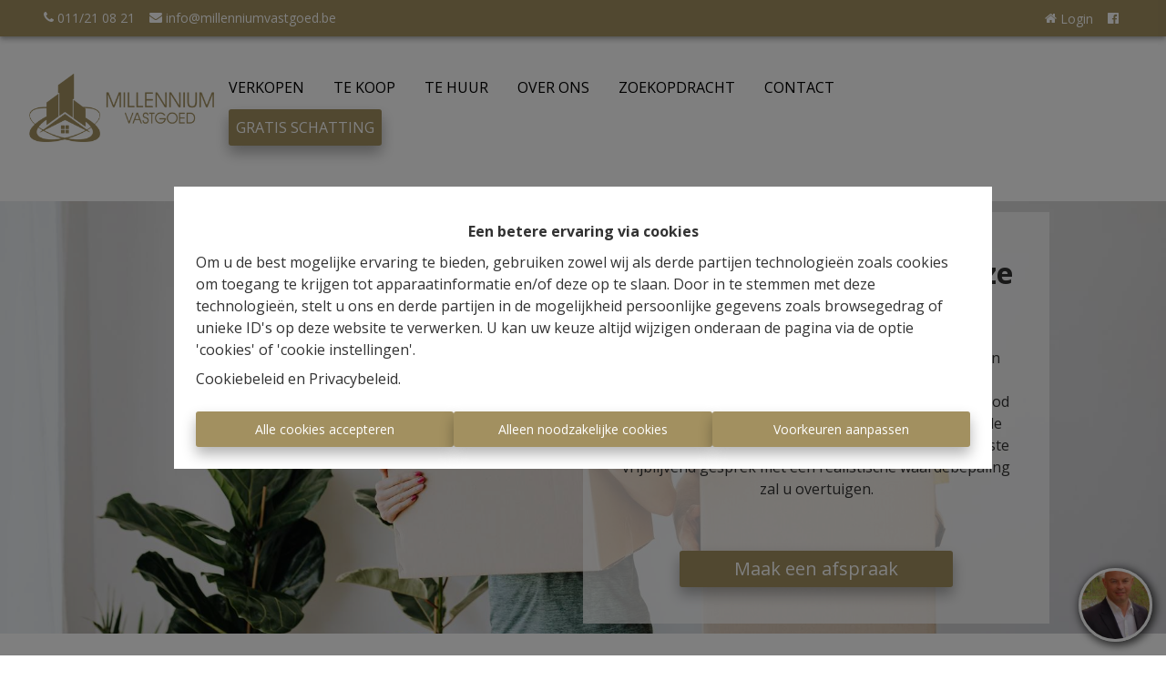

--- FILE ---
content_type: application/javascript; charset=utf-8
request_url: https://www.millenniumvastgoed.be/webpack-runtime-a460d0beff02b0927fce.js
body_size: 2564
content:
!function(){"use strict";var e,t,n,r,o,a,i,c={},f={};function u(e){var t=f[e];if(void 0!==t)return t.exports;var n=f[e]={id:e,loaded:!1,exports:{}};return c[e].call(n.exports,n,n.exports,u),n.loaded=!0,n.exports}u.m=c,u.amdO={},e=[],u.O=function(t,n,r,o){if(!n){var a=1/0;for(l=0;l<e.length;l++){n=e[l][0],r=e[l][1],o=e[l][2];for(var i=!0,c=0;c<n.length;c++)(!1&o||a>=o)&&Object.keys(u.O).every((function(e){return u.O[e](n[c])}))?n.splice(c--,1):(i=!1,o<a&&(a=o));if(i){e.splice(l--,1);var f=r();void 0!==f&&(t=f)}}return t}o=o||0;for(var l=e.length;l>0&&e[l-1][2]>o;l--)e[l]=e[l-1];e[l]=[n,r,o]},u.n=function(e){var t=e&&e.__esModule?function(){return e.default}:function(){return e};return u.d(t,{a:t}),t},n=Object.getPrototypeOf?function(e){return Object.getPrototypeOf(e)}:function(e){return e.__proto__},u.t=function(e,r){if(1&r&&(e=this(e)),8&r)return e;if("object"==typeof e&&e){if(4&r&&e.__esModule)return e;if(16&r&&"function"==typeof e.then)return e}var o=Object.create(null);u.r(o);var a={};t=t||[null,n({}),n([]),n(n)];for(var i=2&r&&e;"object"==typeof i&&!~t.indexOf(i);i=n(i))Object.getOwnPropertyNames(i).forEach((function(t){a[t]=function(){return e[t]}}));return a.default=function(){return e},u.d(o,a),o},u.d=function(e,t){for(var n in t)u.o(t,n)&&!u.o(e,n)&&Object.defineProperty(e,n,{enumerable:!0,get:t[n]})},u.f={},u.e=function(e){return Promise.all(Object.keys(u.f).reduce((function(t,n){return u.f[n](e,t),t}),[]))},u.u=function(e){return({110:"a3e29a5efe6d971401a911aeee5bd7679c3ec306",159:"9f8c7576dbaf5e83f718cf0583401b876bf7bd1b",228:"252f366e",307:"component---customers-millenniumreact-template-property-redirect-page-tmpl-tsx",312:"component---customers-millenniumreact-template-page-preview-tsx",351:"commons",532:"styles",550:"component---customers-millenniumreact-template-404-tsx",757:"3fff1979",774:"framework",823:"component---customers-millenniumreact-template-ownerlogin-tmpl-tsx",893:"component---customers-millenniumreact-template-page-tmpl-tsx",957:"component---customers-millenniumreact-template-project-redirect-page-tmpl-tsx"}[e]||e)+"-"+{110:"2c0e56cb15c01e63b5f4",116:"231c775eb56b0dac7091",159:"da67bbce7a91f7b8c444",175:"9a8b7de96d915f71675e",228:"e765a4b7a6b734d4fdc8",231:"185c6dd1e90e49e5d7c6",307:"41b108a1ac8d4bc3e551",312:"8fe20ebdef7a4471e31e",351:"314dbce7fa00a8fcbc90",420:"14a5b646340570a83140",532:"a91ad4133e1747d8a510",550:"e346df49fc9e9d9f4372",757:"9bc2791df213f473afae",774:"ab68653b41656e897ccf",776:"52a256e5d74a41298cc8",823:"3f4ea2df7883913bff5d",893:"158ba01af932d6dc0f62",957:"b47059a4f8bc01f86ec6"}[e]+".js"},u.miniCssF=function(e){return"styles.98b6f6464279408f01b4.css"},u.g=function(){if("object"==typeof globalThis)return globalThis;try{return this||new Function("return this")()}catch(e){if("object"==typeof window)return window}}(),u.o=function(e,t){return Object.prototype.hasOwnProperty.call(e,t)},r={},o="omnicasa-static-web:",u.l=function(e,t,n,a){if(r[e])r[e].push(t);else{var i,c;if(void 0!==n)for(var f=document.getElementsByTagName("script"),l=0;l<f.length;l++){var d=f[l];if(d.getAttribute("src")==e||d.getAttribute("data-webpack")==o+n){i=d;break}}i||(c=!0,(i=document.createElement("script")).charset="utf-8",i.timeout=120,u.nc&&i.setAttribute("nonce",u.nc),i.setAttribute("data-webpack",o+n),i.src=e),r[e]=[t];var s=function(t,n){i.onerror=i.onload=null,clearTimeout(m);var o=r[e];if(delete r[e],i.parentNode&&i.parentNode.removeChild(i),o&&o.forEach((function(e){return e(n)})),t)return t(n)},m=setTimeout(s.bind(null,void 0,{type:"timeout",target:i}),12e4);i.onerror=s.bind(null,i.onerror),i.onload=s.bind(null,i.onload),c&&document.head.appendChild(i)}},u.r=function(e){"undefined"!=typeof Symbol&&Symbol.toStringTag&&Object.defineProperty(e,Symbol.toStringTag,{value:"Module"}),Object.defineProperty(e,"__esModule",{value:!0})},u.nmd=function(e){return e.paths=[],e.children||(e.children=[]),e},u.p="/",a=function(e){return new Promise((function(t,n){var r=u.miniCssF(e),o=u.p+r;if(function(e,t){for(var n=document.getElementsByTagName("link"),r=0;r<n.length;r++){var o=(i=n[r]).getAttribute("data-href")||i.getAttribute("href");if("stylesheet"===i.rel&&(o===e||o===t))return i}var a=document.getElementsByTagName("style");for(r=0;r<a.length;r++){var i;if((o=(i=a[r]).getAttribute("data-href"))===e||o===t)return i}}(r,o))return t();!function(e,t,n,r){var o=document.createElement("link");o.rel="stylesheet",o.type="text/css",o.onerror=o.onload=function(a){if(o.onerror=o.onload=null,"load"===a.type)n();else{var i=a&&("load"===a.type?"missing":a.type),c=a&&a.target&&a.target.href||t,f=new Error("Loading CSS chunk "+e+" failed.\n("+c+")");f.code="CSS_CHUNK_LOAD_FAILED",f.type=i,f.request=c,o.parentNode.removeChild(o),r(f)}},o.href=t,document.head.appendChild(o)}(e,o,t,n)}))},i={658:0},u.f.miniCss=function(e,t){i[e]?t.push(i[e]):0!==i[e]&&{532:1}[e]&&t.push(i[e]=a(e).then((function(){i[e]=0}),(function(t){throw delete i[e],t})))},function(){var e={658:0};u.f.j=function(t,n){var r=u.o(e,t)?e[t]:void 0;if(0!==r)if(r)n.push(r[2]);else if(/^(532|658)$/.test(t))e[t]=0;else{var o=new Promise((function(n,o){r=e[t]=[n,o]}));n.push(r[2]=o);var a=u.p+u.u(t),i=new Error;u.l(a,(function(n){if(u.o(e,t)&&(0!==(r=e[t])&&(e[t]=void 0),r)){var o=n&&("load"===n.type?"missing":n.type),a=n&&n.target&&n.target.src;i.message="Loading chunk "+t+" failed.\n("+o+": "+a+")",i.name="ChunkLoadError",i.type=o,i.request=a,r[1](i)}}),"chunk-"+t,t)}},u.O.j=function(t){return 0===e[t]};var t=function(t,n){var r,o,a=n[0],i=n[1],c=n[2],f=0;if(a.some((function(t){return 0!==e[t]}))){for(r in i)u.o(i,r)&&(u.m[r]=i[r]);if(c)var l=c(u)}for(t&&t(n);f<a.length;f++)o=a[f],u.o(e,o)&&e[o]&&e[o][0](),e[o]=0;return u.O(l)},n=self.webpackChunkomnicasa_static_web=self.webpackChunkomnicasa_static_web||[];n.forEach(t.bind(null,0)),n.push=t.bind(null,n.push.bind(n))}()}();

--- FILE ---
content_type: application/javascript; charset=utf-8
request_url: https://www.millenniumvastgoed.be/9f8c7576dbaf5e83f718cf0583401b876bf7bd1b-da67bbce7a91f7b8c444.js
body_size: 203004
content:
/*! For license information please see 9f8c7576dbaf5e83f718cf0583401b876bf7bd1b-da67bbce7a91f7b8c444.js.LICENSE.txt */
(self.webpackChunkomnicasa_static_web=self.webpackChunkomnicasa_static_web||[]).push([[159],{5564:function(e,t,n){var a=9007199254740991,r="[object Arguments]",i="[object Function]",s="[object GeneratorFunction]",o="[object Symbol]",l="object"==typeof n.g&&n.g&&n.g.Object===Object&&n.g,c="object"==typeof self&&self&&self.Object===Object&&self,d=l||c||Function("return this")();function u(e,t,n){switch(n.length){case 0:return e.call(t);case 1:return e.call(t,n[0]);case 2:return e.call(t,n[0],n[1]);case 3:return e.call(t,n[0],n[1],n[2])}return e.apply(t,n)}function m(e,t){for(var n=-1,a=t.length,r=e.length;++n<a;)e[r+n]=t[n];return e}var p=Object.prototype,h=p.hasOwnProperty,f=p.toString,v=d.Symbol,g=p.propertyIsEnumerable,E=v?v.isConcatSpreadable:void 0,b=Math.max;function y(e,t,n,a,r){var i=-1,s=e.length;for(n||(n=w),r||(r=[]);++i<s;){var o=e[i];t>0&&n(o)?t>1?y(o,t-1,n,a,r):m(r,o):a||(r[r.length]=o)}return r}function w(e){return x(e)||function(e){return function(e){return C(e)&&function(e){return null!=e&&function(e){return"number"==typeof e&&e>-1&&e%1==0&&e<=a}(e.length)&&!function(e){var t=function(e){var t=typeof e;return!!e&&("object"==t||"function"==t)}(e)?f.call(e):"";return t==i||t==s}(e)}(e)}(e)&&h.call(e,"callee")&&(!g.call(e,"callee")||f.call(e)==r)}(e)||!!(E&&e&&e[E])}function N(e){if("string"==typeof e||function(e){return"symbol"==typeof e||C(e)&&f.call(e)==o}(e))return e;var t=e+"";return"0"==t&&1/e==-Infinity?"-0":t}var x=Array.isArray;function C(e){return!!e&&"object"==typeof e}var S,T,I=(S=function(e,t){return null==e?{}:function(e,t){return function(e,t,n){for(var a=-1,r=t.length,i={};++a<r;){var s=t[a],o=e[s];n(o,s)&&(i[s]=o)}return i}(e=Object(e),t,(function(t,n){return n in e}))}(e,function(e,t){for(var n=-1,a=e?e.length:0,r=Array(a);++n<a;)r[n]=t(e[n],n,e);return r}(y(t,1),N))},T=b(void 0===T?S.length-1:T,0),function(){for(var e=arguments,t=-1,n=b(e.length-T,0),a=Array(n);++t<n;)a[t]=e[T+t];t=-1;for(var r=Array(T+1);++t<T;)r[t]=e[t];return r[T]=a,u(S,this,r)});e.exports=I},8313:function(e,t,n){var a,r;void 0===(r="function"==typeof(a=function(){"use strict";return function(e,t){var n,a,r,i,s,o,l,c,d,u,m,p,h,f,v,g,E,b,y=this,w=!1,N=!0,x=!0,C={barsSize:{top:44,bottom:"auto"},closeElClasses:["item","caption","zoom-wrap","ui","top-bar"],timeToIdle:4e3,timeToIdleOutside:1e3,loadingIndicatorDelay:1e3,addCaptionHTMLFn:function(e,t){return e.title?(t.children[0].innerHTML=e.title,!0):(t.children[0].innerHTML="",!1)},closeEl:!0,captionEl:!0,fullscreenEl:!0,zoomEl:!0,shareEl:!0,counterEl:!0,arrowEl:!0,preloaderEl:!0,tapToClose:!1,tapToToggleControls:!0,clickToCloseNonZoomable:!0,shareButtons:[{id:"facebook",label:"Share on Facebook",url:"https://www.facebook.com/sharer/sharer.php?u={{url}}"},{id:"twitter",label:"Tweet",url:"https://twitter.com/intent/tweet?text={{text}}&url={{url}}"},{id:"pinterest",label:"Pin it",url:"http://www.pinterest.com/pin/create/button/?url={{url}}&media={{image_url}}&description={{text}}"},{id:"download",label:"Download image",url:"{{raw_image_url}}",download:!0}],getImageURLForShare:function(){return e.currItem.src||""},getPageURLForShare:function(){return window.location.href},getTextForShare:function(){return e.currItem.title||""},indexIndicatorSep:" / ",fitControlsWidth:1200},S=function(e){if(g)return!0;e=e||window.event,v.timeToIdle&&v.mouseUsed&&!d&&R();for(var n,a,r=(e.target||e.srcElement).getAttribute("class")||"",i=0;i<H.length;i++)(n=H[i]).onTap&&r.indexOf("pswp__"+n.name)>-1&&(n.onTap(),a=!0);if(a){e.stopPropagation&&e.stopPropagation(),g=!0;var s=t.features.isOldAndroid?600:30;setTimeout((function(){g=!1}),s)}},T=function(){return!e.likelyTouchDevice||v.mouseUsed||screen.width>v.fitControlsWidth},I=function(e,n,a){t[(a?"add":"remove")+"Class"](e,"pswp__"+n)},M=function(){var e=1===v.getNumItemsFn();e!==f&&(I(a,"ui--one-slide",e),f=e)},P=function(){I(l,"share-modal--hidden",x)},k=function(){return(x=!x)?(t.removeClass(l,"pswp__share-modal--fade-in"),setTimeout((function(){x&&P()}),300)):(P(),setTimeout((function(){x||t.addClass(l,"pswp__share-modal--fade-in")}),30)),x||D(),!1},O=function(t){var n=(t=t||window.event).target||t.srcElement;return e.shout("shareLinkClick",t,n),!(!n.href||!n.hasAttribute("download")&&(window.open(n.href,"pswp_share","scrollbars=yes,resizable=yes,toolbar=no,location=yes,width=550,height=420,top=100,left="+(window.screen?Math.round(screen.width/2-275):100)),x||k(),1))},D=function(){for(var e,t,n,a,r="",i=0;i<v.shareButtons.length;i++)e=v.shareButtons[i],t=v.getImageURLForShare(e),n=v.getPageURLForShare(e),a=v.getTextForShare(e),r+='<a href="'+e.url.replace("{{url}}",encodeURIComponent(n)).replace("{{image_url}}",encodeURIComponent(t)).replace("{{raw_image_url}}",t).replace("{{text}}",encodeURIComponent(a))+'" target="_blank" class="pswp__share--'+e.id+'"'+(e.download?"download":"")+">"+e.label+"</a>",v.parseShareButtonOut&&(r=v.parseShareButtonOut(e,r));l.children[0].innerHTML=r,l.children[0].onclick=O},L=function(e){for(var n=0;n<v.closeElClasses.length;n++)if(t.hasClass(e,"pswp__"+v.closeElClasses[n]))return!0},_=0,R=function(){clearTimeout(b),_=0,d&&y.setIdle(!1)},F=function(e){var t=(e=e||window.event).relatedTarget||e.toElement;t&&"HTML"!==t.nodeName||(clearTimeout(b),b=setTimeout((function(){y.setIdle(!0)}),v.timeToIdleOutside))},A=function(){v.fullscreenEl&&!t.features.isOldAndroid&&(n||(n=y.getFullscreenAPI()),n?(t.bind(document,n.eventK,y.updateFullscreen),y.updateFullscreen(),t.addClass(e.template,"pswp--supports-fs")):t.removeClass(e.template,"pswp--supports-fs"))},B=function(){v.preloaderEl&&(Z(!0),u("beforeChange",(function(){clearTimeout(h),h=setTimeout((function(){e.currItem&&e.currItem.loading?(!e.allowProgressiveImg()||e.currItem.img&&!e.currItem.img.naturalWidth)&&Z(!1):Z(!0)}),v.loadingIndicatorDelay)})),u("imageLoadComplete",(function(t,n){e.currItem===n&&Z(!0)})))},Z=function(e){p!==e&&(I(m,"preloader--active",!e),p=e)},j=function(e){var n=e.vGap;if(T()){var s=v.barsSize;if(v.captionEl&&"auto"===s.bottom)if(i||((i=t.createEl("pswp__caption pswp__caption--fake")).appendChild(t.createEl("pswp__caption__center")),a.insertBefore(i,r),t.addClass(a,"pswp__ui--fit")),v.addCaptionHTMLFn(e,i,!0)){var o=i.clientHeight;n.bottom=parseInt(o,10)||44}else n.bottom=s.top;else n.bottom="auto"===s.bottom?0:s.bottom;n.top=s.top}else n.top=n.bottom=0},z=function(){v.timeToIdle&&u("mouseUsed",(function(){t.bind(document,"mousemove",R),t.bind(document,"mouseout",F),E=setInterval((function(){2==++_&&y.setIdle(!0)}),v.timeToIdle/2)}))},W=function(){var e;u("onVerticalDrag",(function(e){N&&e<.95?y.hideControls():!N&&e>=.95&&y.showControls()})),u("onPinchClose",(function(t){N&&t<.9?(y.hideControls(),e=!0):e&&!N&&t>.9&&y.showControls()})),u("zoomGestureEnded",(function(){(e=!1)&&!N&&y.showControls()}))},H=[{name:"caption",option:"captionEl",onInit:function(e){r=e}},{name:"share-modal",option:"shareEl",onInit:function(e){l=e},onTap:function(){k()}},{name:"button--share",option:"shareEl",onInit:function(e){o=e},onTap:function(){k()}},{name:"button--zoom",option:"zoomEl",onTap:e.toggleDesktopZoom},{name:"counter",option:"counterEl",onInit:function(e){s=e}},{name:"button--close",option:"closeEl",onTap:e.close},{name:"button--arrow--left",option:"arrowEl",onTap:e.prev},{name:"button--arrow--right",option:"arrowEl",onTap:e.next},{name:"button--fs",option:"fullscreenEl",onTap:function(){n.isFullscreen()?n.exit():n.enter()}},{name:"preloader",option:"preloaderEl",onInit:function(e){m=e}}],U=function(){var e,n,r,i=function(a){if(a)for(var i=a.length,s=0;s<i;s++){e=a[s],n=e.className;for(var o=0;o<H.length;o++)r=H[o],n.indexOf("pswp__"+r.name)>-1&&(v[r.option]?(t.removeClass(e,"pswp__element--disabled"),r.onInit&&r.onInit(e)):t.addClass(e,"pswp__element--disabled"))}};i(a.children);var s=t.getChildByClass(a,"pswp__top-bar");s&&i(s.children)};y.init=function(){t.extend(e.options,C,!0),v=e.options,a=t.getChildByClass(e.scrollWrap,"pswp__ui"),u=e.listen,W(),u("beforeChange",y.update),u("doubleTap",(function(t){var n=e.currItem.initialZoomLevel;e.getZoomLevel()!==n?e.zoomTo(n,t,333):e.zoomTo(v.getDoubleTapZoom(!1,e.currItem),t,333)})),u("preventDragEvent",(function(e,t,n){var a=e.target||e.srcElement;a&&a.getAttribute("class")&&e.type.indexOf("mouse")>-1&&(a.getAttribute("class").indexOf("__caption")>0||/(SMALL|STRONG|EM)/i.test(a.tagName))&&(n.prevent=!1)})),u("bindEvents",(function(){t.bind(a,"pswpTap click",S),t.bind(e.scrollWrap,"pswpTap",y.onGlobalTap),e.likelyTouchDevice||t.bind(e.scrollWrap,"mouseover",y.onMouseOver)})),u("unbindEvents",(function(){x||k(),E&&clearInterval(E),t.unbind(document,"mouseout",F),t.unbind(document,"mousemove",R),t.unbind(a,"pswpTap click",S),t.unbind(e.scrollWrap,"pswpTap",y.onGlobalTap),t.unbind(e.scrollWrap,"mouseover",y.onMouseOver),n&&(t.unbind(document,n.eventK,y.updateFullscreen),n.isFullscreen()&&(v.hideAnimationDuration=0,n.exit()),n=null)})),u("destroy",(function(){v.captionEl&&(i&&a.removeChild(i),t.removeClass(r,"pswp__caption--empty")),l&&(l.children[0].onclick=null),t.removeClass(a,"pswp__ui--over-close"),t.addClass(a,"pswp__ui--hidden"),y.setIdle(!1)})),v.showAnimationDuration||t.removeClass(a,"pswp__ui--hidden"),u("initialZoomIn",(function(){v.showAnimationDuration&&t.removeClass(a,"pswp__ui--hidden")})),u("initialZoomOut",(function(){t.addClass(a,"pswp__ui--hidden")})),u("parseVerticalMargin",j),U(),v.shareEl&&o&&l&&(x=!0),M(),z(),A(),B()},y.setIdle=function(e){d=e,I(a,"ui--idle",e)},y.update=function(){N&&e.currItem?(y.updateIndexIndicator(),v.captionEl&&(v.addCaptionHTMLFn(e.currItem,r),I(r,"caption--empty",!e.currItem.title)),w=!0):w=!1,x||k(),M()},y.updateFullscreen=function(a){a&&setTimeout((function(){e.setScrollOffset(0,t.getScrollY())}),50),t[(n.isFullscreen()?"add":"remove")+"Class"](e.template,"pswp--fs")},y.updateIndexIndicator=function(){v.counterEl&&(s.innerHTML=e.getCurrentIndex()+1+v.indexIndicatorSep+v.getNumItemsFn())},y.onGlobalTap=function(n){var a=(n=n||window.event).target||n.srcElement;if(!g)if(n.detail&&"mouse"===n.detail.pointerType){if(L(a))return void e.close();t.hasClass(a,"pswp__img")&&(1===e.getZoomLevel()&&e.getZoomLevel()<=e.currItem.fitRatio?v.clickToCloseNonZoomable&&e.close():e.toggleDesktopZoom(n.detail.releasePoint))}else if(v.tapToToggleControls&&(N?y.hideControls():y.showControls()),v.tapToClose&&(t.hasClass(a,"pswp__img")||L(a)))return void e.close()},y.onMouseOver=function(e){var t=(e=e||window.event).target||e.srcElement;I(a,"ui--over-close",L(t))},y.hideControls=function(){t.addClass(a,"pswp__ui--hidden"),N=!1},y.showControls=function(){N=!0,w||y.update(),t.removeClass(a,"pswp__ui--hidden")},y.supportsFullscreen=function(){var e=document;return!!(e.exitFullscreen||e.mozCancelFullScreen||e.webkitExitFullscreen||e.msExitFullscreen)},y.getFullscreenAPI=function(){var t,n=document.documentElement,a="fullscreenchange";return n.requestFullscreen?t={enterK:"requestFullscreen",exitK:"exitFullscreen",elementK:"fullscreenElement",eventK:a}:n.mozRequestFullScreen?t={enterK:"mozRequestFullScreen",exitK:"mozCancelFullScreen",elementK:"mozFullScreenElement",eventK:"moz"+a}:n.webkitRequestFullscreen?t={enterK:"webkitRequestFullscreen",exitK:"webkitExitFullscreen",elementK:"webkitFullscreenElement",eventK:"webkit"+a}:n.msRequestFullscreen&&(t={enterK:"msRequestFullscreen",exitK:"msExitFullscreen",elementK:"msFullscreenElement",eventK:"MSFullscreenChange"}),t&&(t.enter=function(){if(c=v.closeOnScroll,v.closeOnScroll=!1,"webkitRequestFullscreen"!==this.enterK)return e.template[this.enterK]();e.template[this.enterK](Element.ALLOW_KEYBOARD_INPUT)},t.exit=function(){return v.closeOnScroll=c,document[this.exitK]()},t.isFullscreen=function(){return document[this.elementK]}),t}}})?a.call(t,n,t,e):a)||(e.exports=r)},1545:function(e,t,n){var a,r;a=function(){"use strict";var e=function(e,t,n,a){var r={features:null,bind:function(e,t,n,a){var r=(a?"remove":"add")+"EventListener";t=t.split(" ");for(var i=0;i<t.length;i++)t[i]&&e[r](t[i],n,!1)},isArray:function(e){return e instanceof Array},createEl:function(e,t){var n=document.createElement(t||"div");return e&&(n.className=e),n},getScrollY:function(){var e=window.pageYOffset;return void 0!==e?e:document.documentElement.scrollTop},unbind:function(e,t,n){r.bind(e,t,n,!0)},removeClass:function(e,t){var n=new RegExp("(\\s|^)"+t+"(\\s|$)");e.className=e.className.replace(n," ").replace(/^\s\s*/,"").replace(/\s\s*$/,"")},addClass:function(e,t){r.hasClass(e,t)||(e.className+=(e.className?" ":"")+t)},hasClass:function(e,t){return e.className&&new RegExp("(^|\\s)"+t+"(\\s|$)").test(e.className)},getChildByClass:function(e,t){for(var n=e.firstChild;n;){if(r.hasClass(n,t))return n;n=n.nextSibling}},arraySearch:function(e,t,n){for(var a=e.length;a--;)if(e[a][n]===t)return a;return-1},extend:function(e,t,n){for(var a in t)if(t.hasOwnProperty(a)){if(n&&e.hasOwnProperty(a))continue;e[a]=t[a]}},easing:{sine:{out:function(e){return Math.sin(e*(Math.PI/2))},inOut:function(e){return-(Math.cos(Math.PI*e)-1)/2}},cubic:{out:function(e){return--e*e*e+1}}},detectFeatures:function(){if(r.features)return r.features;var e=r.createEl().style,t="",n={};if(n.oldIE=document.all&&!document.addEventListener,n.touch="ontouchstart"in window,window.requestAnimationFrame&&(n.raf=window.requestAnimationFrame,n.caf=window.cancelAnimationFrame),n.pointerEvent=!!window.PointerEvent||navigator.msPointerEnabled,!n.pointerEvent){var a=navigator.userAgent;if(/iP(hone|od)/.test(navigator.platform)){var i=navigator.appVersion.match(/OS (\d+)_(\d+)_?(\d+)?/);i&&i.length>0&&(i=parseInt(i[1],10))>=1&&i<8&&(n.isOldIOSPhone=!0)}var s=a.match(/Android\s([0-9\.]*)/),o=s?s[1]:0;(o=parseFloat(o))>=1&&(o<4.4&&(n.isOldAndroid=!0),n.androidVersion=o),n.isMobileOpera=/opera mini|opera mobi/i.test(a)}for(var l,c,d=["transform","perspective","animationName"],u=["","webkit","Moz","ms","O"],m=0;m<4;m++){t=u[m];for(var p=0;p<3;p++)l=d[p],c=t+(t?l.charAt(0).toUpperCase()+l.slice(1):l),!n[l]&&c in e&&(n[l]=c);t&&!n.raf&&(t=t.toLowerCase(),n.raf=window[t+"RequestAnimationFrame"],n.raf&&(n.caf=window[t+"CancelAnimationFrame"]||window[t+"CancelRequestAnimationFrame"]))}if(!n.raf){var h=0;n.raf=function(e){var t=(new Date).getTime(),n=Math.max(0,16-(t-h)),a=window.setTimeout((function(){e(t+n)}),n);return h=t+n,a},n.caf=function(e){clearTimeout(e)}}return n.svg=!!document.createElementNS&&!!document.createElementNS("http://www.w3.org/2000/svg","svg").createSVGRect,r.features=n,n}};r.detectFeatures(),r.features.oldIE&&(r.bind=function(e,t,n,a){t=t.split(" ");for(var r,i=(a?"detach":"attach")+"Event",s=function(){n.handleEvent.call(n)},o=0;o<t.length;o++)if(r=t[o])if("object"==typeof n&&n.handleEvent){if(a){if(!n["oldIE"+r])return!1}else n["oldIE"+r]=s;e[i]("on"+r,n["oldIE"+r])}else e[i]("on"+r,n)});var i=this,s=25,o=3,l={allowPanToNext:!0,spacing:.12,bgOpacity:1,mouseUsed:!1,loop:!0,pinchToClose:!0,closeOnScroll:!0,closeOnVerticalDrag:!0,verticalDragRange:.75,hideAnimationDuration:333,showAnimationDuration:333,showHideOpacity:!1,focus:!0,escKey:!0,arrowKeys:!0,mainScrollEndFriction:.35,panEndFriction:.35,isClickableElement:function(e){return"A"===e.tagName},getDoubleTapZoom:function(e,t){return e||t.initialZoomLevel<.7?1:1.33},maxSpreadZoom:1.33,modal:!0,scaleMode:"fit"};r.extend(l,a);var c,d,u,m,p,h,f,v,g,E,b,y,w,N,x,C,S,T,I,M,P,k,O,D,L,_,R,F,A,B,Z,j,z,W,H,U,V,G,q,$,Y,K,J,X,Q,ee,te,ne,ae,re,ie,se,oe,le,ce,de,ue=function(){return{x:0,y:0}},me=ue(),pe=ue(),he=ue(),fe={},ve=0,ge={},Ee=ue(),be=0,ye=!0,we=[],Ne={},xe=!1,Ce=function(e,t){r.extend(i,t.publicMethods),we.push(e)},Se=function(e){var t=Qt();return e>t-1?e-t:e<0?t+e:e},Te={},Ie=function(e,t){return Te[e]||(Te[e]=[]),Te[e].push(t)},Me=function(e){var t=Te[e];if(t){var n=Array.prototype.slice.call(arguments);n.shift();for(var a=0;a<t.length;a++)t[a].apply(i,n)}},Pe=function(){return(new Date).getTime()},ke=function(e){le=e,i.bg.style.opacity=e*l.bgOpacity},Oe=function(e,t,n,a,r){(!xe||r&&r!==i.currItem)&&(a/=r?r.fitRatio:i.currItem.fitRatio),e[k]=y+t+"px, "+n+"px"+w+" scale("+a+")"},De=function(e){ae&&(e&&(E>i.currItem.fitRatio?xe||(un(i.currItem,!1,!0),xe=!0):xe&&(un(i.currItem),xe=!1)),Oe(ae,he.x,he.y,E))},Le=function(e){e.container&&Oe(e.container.style,e.initialPosition.x,e.initialPosition.y,e.initialZoomLevel,e)},_e=function(e,t){t[k]=y+e+"px, 0px"+w},Re=function(e,t){if(!l.loop&&t){var n=m+(Ee.x*ve-e)/Ee.x,a=Math.round(e-Et.x);(n<0&&a>0||n>=Qt()-1&&a<0)&&(e=Et.x+a*l.mainScrollEndFriction)}Et.x=e,_e(e,p)},Fe=function(e,t){var n=bt[e]-ge[e];return pe[e]+me[e]+n-n*(t/b)},Ae=function(e,t){e.x=t.x,e.y=t.y,t.id&&(e.id=t.id)},Be=function(e){e.x=Math.round(e.x),e.y=Math.round(e.y)},Ze=null,je=function t(){Ze&&(r.unbind(document,"mousemove",t),r.addClass(e,"pswp--has_mouse"),l.mouseUsed=!0,Me("mouseUsed")),Ze=setTimeout((function(){Ze=null}),100)},ze=function(){r.bind(document,"keydown",i),Z.transform&&r.bind(i.scrollWrap,"click",i),l.mouseUsed||r.bind(document,"mousemove",je),r.bind(window,"resize scroll orientationchange",i),Me("bindEvents")},We=function(){r.unbind(window,"resize scroll orientationchange",i),r.unbind(window,"scroll",g.scroll),r.unbind(document,"keydown",i),r.unbind(document,"mousemove",je),Z.transform&&r.unbind(i.scrollWrap,"click",i),q&&r.unbind(window,f,i),clearTimeout(j),Me("unbindEvents")},He=function(e,t){var n=on(i.currItem,fe,e);return t&&(ne=n),n},Ue=function(e){return e||(e=i.currItem),e.initialZoomLevel},Ve=function(e){return e||(e=i.currItem),e.w>0?l.maxSpreadZoom:1},Ge=function(e,t,n,a){return a===i.currItem.initialZoomLevel?(n[e]=i.currItem.initialPosition[e],!0):(n[e]=Fe(e,a),n[e]>t.min[e]?(n[e]=t.min[e],!0):n[e]<t.max[e]&&(n[e]=t.max[e],!0))},qe=function(){if(k){var t=Z.perspective&&!D;return y="translate"+(t?"3d(":"("),void(w=Z.perspective?", 0px)":")")}k="left",r.addClass(e,"pswp--ie"),_e=function(e,t){t.left=e+"px"},Le=function(e){var t=e.fitRatio>1?1:e.fitRatio,n=e.container.style,a=t*e.w,r=t*e.h;n.width=a+"px",n.height=r+"px",n.left=e.initialPosition.x+"px",n.top=e.initialPosition.y+"px"},De=function(){if(ae){var e=ae,t=i.currItem,n=t.fitRatio>1?1:t.fitRatio,a=n*t.w,r=n*t.h;e.width=a+"px",e.height=r+"px",e.left=he.x+"px",e.top=he.y+"px"}}},$e=function(e){var t="";l.escKey&&27===e.keyCode?t="close":l.arrowKeys&&(37===e.keyCode?t="prev":39===e.keyCode&&(t="next")),t&&(e.ctrlKey||e.altKey||e.shiftKey||e.metaKey||(e.preventDefault?e.preventDefault():e.returnValue=!1,i[t]()))},Ye=function(e){e&&(K||Y||re||V)&&(e.preventDefault(),e.stopPropagation())},Ke=function(){i.setScrollOffset(0,r.getScrollY())},Je={},Xe=0,Qe=function(e){Je[e]&&(Je[e].raf&&_(Je[e].raf),Xe--,delete Je[e])},et=function(e){Je[e]&&Qe(e),Je[e]||(Xe++,Je[e]={})},tt=function(){for(var e in Je)Je.hasOwnProperty(e)&&Qe(e)},nt=function(e,t,n,a,r,i,s){var o,l=Pe();et(e),function c(){if(Je[e]){if((o=Pe()-l)>=a)return Qe(e),i(n),void(s&&s());i((n-t)*r(o/a)+t),Je[e].raf=L(c)}}()},at={shout:Me,listen:Ie,viewportSize:fe,options:l,isMainScrollAnimating:function(){return re},getZoomLevel:function(){return E},getCurrentIndex:function(){return m},isDragging:function(){return q},isZooming:function(){return ee},setScrollOffset:function(e,t){ge.x=e,B=ge.y=t,Me("updateScrollOffset",ge)},applyZoomPan:function(e,t,n,a){he.x=t,he.y=n,E=e,De(a)},init:function(){if(!c&&!d){var n;i.framework=r,i.template=e,i.bg=r.getChildByClass(e,"pswp__bg"),R=e.className,c=!0,Z=r.detectFeatures(),L=Z.raf,_=Z.caf,k=Z.transform,A=Z.oldIE,i.scrollWrap=r.getChildByClass(e,"pswp__scroll-wrap"),i.container=r.getChildByClass(i.scrollWrap,"pswp__container"),p=i.container.style,i.itemHolders=C=[{el:i.container.children[0],wrap:0,index:-1},{el:i.container.children[1],wrap:0,index:-1},{el:i.container.children[2],wrap:0,index:-1}],C[0].el.style.display=C[2].el.style.display="none",qe(),g={resize:i.updateSize,orientationchange:function(){clearTimeout(j),j=setTimeout((function(){fe.x!==i.scrollWrap.clientWidth&&i.updateSize()}),500)},scroll:Ke,keydown:$e,click:Ye};var a=Z.isOldIOSPhone||Z.isOldAndroid||Z.isMobileOpera;for(Z.animationName&&Z.transform&&!a||(l.showAnimationDuration=l.hideAnimationDuration=0),n=0;n<we.length;n++)i["init"+we[n]]();t&&(i.ui=new t(i,r)).init(),Me("firstUpdate"),m=m||l.index||0,(isNaN(m)||m<0||m>=Qt())&&(m=0),i.currItem=Xt(m),(Z.isOldIOSPhone||Z.isOldAndroid)&&(ye=!1),e.setAttribute("aria-hidden","false"),l.modal&&(ye?e.style.position="fixed":(e.style.position="absolute",e.style.top=r.getScrollY()+"px")),void 0===B&&(Me("initialLayout"),B=F=r.getScrollY());var s="pswp--open ";for(l.mainClass&&(s+=l.mainClass+" "),l.showHideOpacity&&(s+="pswp--animate_opacity "),s+=D?"pswp--touch":"pswp--notouch",s+=Z.animationName?" pswp--css_animation":"",s+=Z.svg?" pswp--svg":"",r.addClass(e,s),i.updateSize(),h=-1,be=null,n=0;n<o;n++)_e((n+h)*Ee.x,C[n].el.style);A||r.bind(i.scrollWrap,v,i),Ie("initialZoomInEnd",(function(){i.setContent(C[0],m-1),i.setContent(C[2],m+1),C[0].el.style.display=C[2].el.style.display="block",l.focus&&e.focus(),ze()})),i.setContent(C[1],m),i.updateCurrItem(),Me("afterInit"),ye||(N=setInterval((function(){Xe||q||ee||E!==i.currItem.initialZoomLevel||i.updateSize()}),1e3)),r.addClass(e,"pswp--visible")}},close:function(){c&&(c=!1,d=!0,Me("close"),We(),en(i.currItem,null,!0,i.destroy))},destroy:function(){Me("destroy"),$t&&clearTimeout($t),e.setAttribute("aria-hidden","true"),e.className=R,N&&clearInterval(N),r.unbind(i.scrollWrap,v,i),r.unbind(window,"scroll",i),Ct(),tt(),Te=null},panTo:function(e,t,n){n||(e>ne.min.x?e=ne.min.x:e<ne.max.x&&(e=ne.max.x),t>ne.min.y?t=ne.min.y:t<ne.max.y&&(t=ne.max.y)),he.x=e,he.y=t,De()},handleEvent:function(e){e=e||window.event,g[e.type]&&g[e.type](e)},goTo:function(e){var t=(e=Se(e))-m;be=t,m=e,i.currItem=Xt(m),ve-=t,Re(Ee.x*ve),tt(),re=!1,i.updateCurrItem()},next:function(){i.goTo(m+1)},prev:function(){i.goTo(m-1)},updateCurrZoomItem:function(e){if(e&&Me("beforeChange",0),C[1].el.children.length){var t=C[1].el.children[0];ae=r.hasClass(t,"pswp__zoom-wrap")?t.style:null}else ae=null;ne=i.currItem.bounds,b=E=i.currItem.initialZoomLevel,he.x=ne.center.x,he.y=ne.center.y,e&&Me("afterChange")},invalidateCurrItems:function(){x=!0;for(var e=0;e<o;e++)C[e].item&&(C[e].item.needsUpdate=!0)},updateCurrItem:function(e){if(0!==be){var t,n=Math.abs(be);if(!(e&&n<2)){i.currItem=Xt(m),xe=!1,Me("beforeChange",be),n>=o&&(h+=be+(be>0?-o:o),n=o);for(var a=0;a<n;a++)be>0?(t=C.shift(),C[o-1]=t,h++,_e((h+2)*Ee.x,t.el.style),i.setContent(t,m-n+a+1+1)):(t=C.pop(),C.unshift(t),h--,_e(h*Ee.x,t.el.style),i.setContent(t,m+n-a-1-1));if(ae&&1===Math.abs(be)){var r=Xt(S);r.initialZoomLevel!==E&&(on(r,fe),un(r),Le(r))}be=0,i.updateCurrZoomItem(),S=m,Me("afterChange")}}},updateSize:function(t){if(!ye&&l.modal){var n=r.getScrollY();if(B!==n&&(e.style.top=n+"px",B=n),!t&&Ne.x===window.innerWidth&&Ne.y===window.innerHeight)return;Ne.x=window.innerWidth,Ne.y=window.innerHeight,e.style.height=Ne.y+"px"}if(fe.x=i.scrollWrap.clientWidth,fe.y=i.scrollWrap.clientHeight,Ke(),Ee.x=fe.x+Math.round(fe.x*l.spacing),Ee.y=fe.y,Re(Ee.x*ve),Me("beforeResize"),void 0!==h){for(var a,s,c,d=0;d<o;d++)a=C[d],_e((d+h)*Ee.x,a.el.style),c=m+d-1,l.loop&&Qt()>2&&(c=Se(c)),(s=Xt(c))&&(x||s.needsUpdate||!s.bounds)?(i.cleanSlide(s),i.setContent(a,c),1===d&&(i.currItem=s,i.updateCurrZoomItem(!0)),s.needsUpdate=!1):-1===a.index&&c>=0&&i.setContent(a,c),s&&s.container&&(on(s,fe),un(s),Le(s));x=!1}b=E=i.currItem.initialZoomLevel,(ne=i.currItem.bounds)&&(he.x=ne.center.x,he.y=ne.center.y,De(!0)),Me("resize")},zoomTo:function(e,t,n,a,i){t&&(b=E,bt.x=Math.abs(t.x)-he.x,bt.y=Math.abs(t.y)-he.y,Ae(pe,he));var s=He(e,!1),o={};Ge("x",s,o,e),Ge("y",s,o,e);var l=E,c={x:he.x,y:he.y};Be(o);var d=function(t){1===t?(E=e,he.x=o.x,he.y=o.y):(E=(e-l)*t+l,he.x=(o.x-c.x)*t+c.x,he.y=(o.y-c.y)*t+c.y),i&&i(t),De(1===t)};n?nt("customZoomTo",0,1,n,a||r.easing.sine.inOut,d):d(1)}},rt=30,it=10,st={},ot={},lt={},ct={},dt={},ut=[],mt={},pt=[],ht={},ft=0,vt=ue(),gt=0,Et=ue(),bt=ue(),yt=ue(),wt=function(e,t){return e.x===t.x&&e.y===t.y},Nt=function(e,t){return Math.abs(e.x-t.x)<s&&Math.abs(e.y-t.y)<s},xt=function(e,t){return ht.x=Math.abs(e.x-t.x),ht.y=Math.abs(e.y-t.y),Math.sqrt(ht.x*ht.x+ht.y*ht.y)},Ct=function(){J&&(_(J),J=null)},St=function e(){q&&(J=L(e),zt())},Tt=function(){return!("fit"===l.scaleMode&&E===i.currItem.initialZoomLevel)},It=function e(t,n){return!(!t||t===document)&&!(t.getAttribute("class")&&t.getAttribute("class").indexOf("pswp__scroll-wrap")>-1)&&(n(t)?t:e(t.parentNode,n))},Mt={},Pt=function(e,t){return Mt.prevent=!It(e.target,l.isClickableElement),Me("preventDragEvent",e,t,Mt),Mt.prevent},kt=function(e,t){return t.x=e.pageX,t.y=e.pageY,t.id=e.identifier,t},Ot=function(e,t,n){n.x=.5*(e.x+t.x),n.y=.5*(e.y+t.y)},Dt=function(e,t,n){if(e-W>50){var a=pt.length>2?pt.shift():{};a.x=t,a.y=n,pt.push(a),W=e}},Lt=function(){var e=he.y-i.currItem.initialPosition.y;return 1-Math.abs(e/(fe.y/2))},_t={},Rt={},Ft=[],At=function(e){for(;Ft.length>0;)Ft.pop();return O?(de=0,ut.forEach((function(e){0===de?Ft[0]=e:1===de&&(Ft[1]=e),de++}))):e.type.indexOf("touch")>-1?e.touches&&e.touches.length>0&&(Ft[0]=kt(e.touches[0],_t),e.touches.length>1&&(Ft[1]=kt(e.touches[1],Rt))):(_t.x=e.pageX,_t.y=e.pageY,_t.id="",Ft[0]=_t),Ft},Bt=function(e,t){var n,a,r,s,o=he[e]+t[e],c=t[e]>0,d=Et.x+t.x,u=Et.x-mt.x;if(n=o>ne.min[e]||o<ne.max[e]?l.panEndFriction:1,o=he[e]+t[e]*n,(l.allowPanToNext||E===i.currItem.initialZoomLevel)&&(ae?"h"!==ie||"x"!==e||Y||(c?(o>ne.min[e]&&(n=l.panEndFriction,ne.min[e],a=ne.min[e]-pe[e]),(a<=0||u<0)&&Qt()>1?(s=d,u<0&&d>mt.x&&(s=mt.x)):ne.min.x!==ne.max.x&&(r=o)):(o<ne.max[e]&&(n=l.panEndFriction,ne.max[e],a=pe[e]-ne.max[e]),(a<=0||u>0)&&Qt()>1?(s=d,u>0&&d<mt.x&&(s=mt.x)):ne.min.x!==ne.max.x&&(r=o))):s=d,"x"===e))return void 0!==s&&(Re(s,!0),X=s!==mt.x),ne.min.x!==ne.max.x&&(void 0!==r?he.x=r:X||(he.x+=t.x*n)),void 0!==s;re||X||E>i.currItem.fitRatio&&(he[e]+=t[e]*n)},Zt=function(e){if(!("mousedown"===e.type&&e.button>0))if(Jt)e.preventDefault();else if(!G||"mousedown"!==e.type){if(Pt(e,!0)&&e.preventDefault(),Me("pointerDown"),O){var t=r.arraySearch(ut,e.pointerId,"id");t<0&&(t=ut.length),ut[t]={x:e.pageX,y:e.pageY,id:e.pointerId}}var n=At(e),a=n.length;Q=null,tt(),q&&1!==a||(q=se=!0,r.bind(window,f,i),U=ce=oe=V=X=K=$=Y=!1,ie=null,Me("firstTouchStart",n),Ae(pe,he),me.x=me.y=0,Ae(ct,n[0]),Ae(dt,ct),mt.x=Ee.x*ve,pt=[{x:ct.x,y:ct.y}],W=z=Pe(),He(E,!0),Ct(),St()),!ee&&a>1&&!re&&!X&&(b=E,Y=!1,ee=$=!0,me.y=me.x=0,Ae(pe,he),Ae(st,n[0]),Ae(ot,n[1]),Ot(st,ot,yt),bt.x=Math.abs(yt.x)-he.x,bt.y=Math.abs(yt.y)-he.y,te=xt(st,ot))}},jt=function(e){if(e.preventDefault(),O){var t=r.arraySearch(ut,e.pointerId,"id");if(t>-1){var n=ut[t];n.x=e.pageX,n.y=e.pageY}}if(q){var a=At(e);if(ie||K||ee)Q=a;else if(Et.x!==Ee.x*ve)ie="h";else{var i=Math.abs(a[0].x-ct.x)-Math.abs(a[0].y-ct.y);Math.abs(i)>=it&&(ie=i>0?"h":"v",Q=a)}}},zt=function(){if(Q){var e=Q.length;if(0!==e)if(Ae(st,Q[0]),lt.x=st.x-ct.x,lt.y=st.y-ct.y,ee&&e>1){if(ct.x=st.x,ct.y=st.y,!lt.x&&!lt.y&&wt(Q[1],ot))return;Ae(ot,Q[1]),Y||(Y=!0,Me("zoomGestureStarted"));var t=xt(st,ot),n=Gt(t);n>i.currItem.initialZoomLevel+i.currItem.initialZoomLevel/15&&(ce=!0);var a=1,r=Ue(),s=Ve();if(n<r)if(l.pinchToClose&&!ce&&b<=i.currItem.initialZoomLevel){var o=1-(r-n)/(r/1.2);ke(o),Me("onPinchClose",o),oe=!0}else(a=(r-n)/r)>1&&(a=1),n=r-a*(r/3);else n>s&&((a=(n-s)/(6*r))>1&&(a=1),n=s+a*r);a<0&&(a=0),Ot(st,ot,vt),me.x+=vt.x-yt.x,me.y+=vt.y-yt.y,Ae(yt,vt),he.x=Fe("x",n),he.y=Fe("y",n),U=n>E,E=n,De()}else{if(!ie)return;if(se&&(se=!1,Math.abs(lt.x)>=it&&(lt.x-=Q[0].x-dt.x),Math.abs(lt.y)>=it&&(lt.y-=Q[0].y-dt.y)),ct.x=st.x,ct.y=st.y,0===lt.x&&0===lt.y)return;if("v"===ie&&l.closeOnVerticalDrag&&!Tt()){me.y+=lt.y,he.y+=lt.y;var c=Lt();return V=!0,Me("onVerticalDrag",c),ke(c),void De()}Dt(Pe(),st.x,st.y),K=!0,ne=i.currItem.bounds,Bt("x",lt)||(Bt("y",lt),Be(he),De())}}},Wt=function(e){if(Z.isOldAndroid){if(G&&"mouseup"===e.type)return;e.type.indexOf("touch")>-1&&(clearTimeout(G),G=setTimeout((function(){G=0}),600))}var t;if(Me("pointerUp"),Pt(e,!1)&&e.preventDefault(),O){var n=r.arraySearch(ut,e.pointerId,"id");if(n>-1)if(t=ut.splice(n,1)[0],navigator.msPointerEnabled){var a={4:"mouse",2:"touch",3:"pen"};t.type=a[e.pointerType],t.type||(t.type=e.pointerType||"mouse")}else t.type=e.pointerType||"mouse"}var s,o=At(e),c=o.length;if("mouseup"===e.type&&(c=0),2===c)return Q=null,!0;1===c&&Ae(dt,o[0]),0!==c||ie||re||(t||("mouseup"===e.type?t={x:e.pageX,y:e.pageY,type:"mouse"}:e.changedTouches&&e.changedTouches[0]&&(t={x:e.changedTouches[0].pageX,y:e.changedTouches[0].pageY,type:"touch"})),Me("touchRelease",e,t));var d=-1;if(0===c&&(q=!1,r.unbind(window,f,i),Ct(),ee?d=0:-1!==gt&&(d=Pe()-gt)),gt=1===c?Pe():-1,s=-1!==d&&d<150?"zoom":"swipe",ee&&c<2&&(ee=!1,1===c&&(s="zoomPointerUp"),Me("zoomGestureEnded")),Q=null,K||Y||re||V)if(tt(),H||(H=Ht()),H.calculateSwipeSpeed("x"),V)if(Lt()<l.verticalDragRange)i.close();else{var u=he.y,m=le;nt("verticalDrag",0,1,300,r.easing.cubic.out,(function(e){he.y=(i.currItem.initialPosition.y-u)*e+u,ke((1-m)*e+m),De()})),Me("onVerticalDrag",1)}else{if((X||re)&&0===c){if(Vt(s,H))return;s="zoomPointerUp"}re||("swipe"===s?!X&&E>i.currItem.fitRatio&&Ut(H):qt())}},Ht=function(){var e,t,n={lastFlickOffset:{},lastFlickDist:{},lastFlickSpeed:{},slowDownRatio:{},slowDownRatioReverse:{},speedDecelerationRatio:{},speedDecelerationRatioAbs:{},distanceOffset:{},backAnimDestination:{},backAnimStarted:{},calculateSwipeSpeed:function(a){pt.length>1?(e=Pe()-W+50,t=pt[pt.length-2][a]):(e=Pe()-z,t=dt[a]),n.lastFlickOffset[a]=ct[a]-t,n.lastFlickDist[a]=Math.abs(n.lastFlickOffset[a]),n.lastFlickDist[a]>20?n.lastFlickSpeed[a]=n.lastFlickOffset[a]/e:n.lastFlickSpeed[a]=0,Math.abs(n.lastFlickSpeed[a])<.1&&(n.lastFlickSpeed[a]=0),n.slowDownRatio[a]=.95,n.slowDownRatioReverse[a]=1-n.slowDownRatio[a],n.speedDecelerationRatio[a]=1},calculateOverBoundsAnimOffset:function(e,t){n.backAnimStarted[e]||(he[e]>ne.min[e]?n.backAnimDestination[e]=ne.min[e]:he[e]<ne.max[e]&&(n.backAnimDestination[e]=ne.max[e]),void 0!==n.backAnimDestination[e]&&(n.slowDownRatio[e]=.7,n.slowDownRatioReverse[e]=1-n.slowDownRatio[e],n.speedDecelerationRatioAbs[e]<.05&&(n.lastFlickSpeed[e]=0,n.backAnimStarted[e]=!0,nt("bounceZoomPan"+e,he[e],n.backAnimDestination[e],t||300,r.easing.sine.out,(function(t){he[e]=t,De()})))))},calculateAnimOffset:function(e){n.backAnimStarted[e]||(n.speedDecelerationRatio[e]=n.speedDecelerationRatio[e]*(n.slowDownRatio[e]+n.slowDownRatioReverse[e]-n.slowDownRatioReverse[e]*n.timeDiff/10),n.speedDecelerationRatioAbs[e]=Math.abs(n.lastFlickSpeed[e]*n.speedDecelerationRatio[e]),n.distanceOffset[e]=n.lastFlickSpeed[e]*n.speedDecelerationRatio[e]*n.timeDiff,he[e]+=n.distanceOffset[e])},panAnimLoop:function(){if(Je.zoomPan&&(Je.zoomPan.raf=L(n.panAnimLoop),n.now=Pe(),n.timeDiff=n.now-n.lastNow,n.lastNow=n.now,n.calculateAnimOffset("x"),n.calculateAnimOffset("y"),De(),n.calculateOverBoundsAnimOffset("x"),n.calculateOverBoundsAnimOffset("y"),n.speedDecelerationRatioAbs.x<.05&&n.speedDecelerationRatioAbs.y<.05))return he.x=Math.round(he.x),he.y=Math.round(he.y),De(),void Qe("zoomPan")}};return n},Ut=function(e){if(e.calculateSwipeSpeed("y"),ne=i.currItem.bounds,e.backAnimDestination={},e.backAnimStarted={},Math.abs(e.lastFlickSpeed.x)<=.05&&Math.abs(e.lastFlickSpeed.y)<=.05)return e.speedDecelerationRatioAbs.x=e.speedDecelerationRatioAbs.y=0,e.calculateOverBoundsAnimOffset("x"),e.calculateOverBoundsAnimOffset("y"),!0;et("zoomPan"),e.lastNow=Pe(),e.panAnimLoop()},Vt=function(e,t){var n,a,s;if(re||(ft=m),"swipe"===e){var o=ct.x-dt.x,c=t.lastFlickDist.x<10;o>rt&&(c||t.lastFlickOffset.x>20)?a=-1:o<-rt&&(c||t.lastFlickOffset.x<-20)&&(a=1)}a&&((m+=a)<0?(m=l.loop?Qt()-1:0,s=!0):m>=Qt()&&(m=l.loop?0:Qt()-1,s=!0),s&&!l.loop||(be+=a,ve-=a,n=!0));var d,u=Ee.x*ve,p=Math.abs(u-Et.x);return n||u>Et.x==t.lastFlickSpeed.x>0?(d=Math.abs(t.lastFlickSpeed.x)>0?p/Math.abs(t.lastFlickSpeed.x):333,d=Math.min(d,400),d=Math.max(d,250)):d=333,ft===m&&(n=!1),re=!0,Me("mainScrollAnimStart"),nt("mainScroll",Et.x,u,d,r.easing.cubic.out,Re,(function(){tt(),re=!1,ft=-1,(n||ft!==m)&&i.updateCurrItem(),Me("mainScrollAnimComplete")})),n&&i.updateCurrItem(!0),n},Gt=function(e){return 1/te*e*b},qt=function(){var e=E,t=Ue(),n=Ve();E<t?e=t:E>n&&(e=n);var a,s=1,o=le;return oe&&!U&&!ce&&E<t?(i.close(),!0):(oe&&(a=function(e){ke((s-o)*e+o)}),i.zoomTo(e,0,200,r.easing.cubic.out,a),!0)};Ce("Gestures",{publicMethods:{initGestures:function(){var e=function(e,t,n,a,r){T=e+t,I=e+n,M=e+a,P=r?e+r:""};(O=Z.pointerEvent)&&Z.touch&&(Z.touch=!1),O?navigator.msPointerEnabled?e("MSPointer","Down","Move","Up","Cancel"):e("pointer","down","move","up","cancel"):Z.touch?(e("touch","start","move","end","cancel"),D=!0):e("mouse","down","move","up"),f=I+" "+M+" "+P,v=T,O&&!D&&(D=navigator.maxTouchPoints>1||navigator.msMaxTouchPoints>1),i.likelyTouchDevice=D,g[T]=Zt,g[I]=jt,g[M]=Wt,P&&(g[P]=g[M]),Z.touch&&(v+=" mousedown",f+=" mousemove mouseup",g.mousedown=g[T],g.mousemove=g[I],g.mouseup=g[M]),D||(l.allowPanToNext=!1)}}});var $t,Yt,Kt,Jt,Xt,Qt,en=function(t,n,a,s){var o;$t&&clearTimeout($t),Jt=!0,Kt=!0,t.initialLayout?(o=t.initialLayout,t.initialLayout=null):o=l.getThumbBoundsFn&&l.getThumbBoundsFn(m);var c,d,p=a?l.hideAnimationDuration:l.showAnimationDuration,h=function(){Qe("initialZoom"),a?(i.template.removeAttribute("style"),i.bg.removeAttribute("style")):(ke(1),n&&(n.style.display="block"),r.addClass(e,"pswp--animated-in"),Me("initialZoom"+(a?"OutEnd":"InEnd"))),s&&s(),Jt=!1};if(!p||!o||void 0===o.x)return Me("initialZoom"+(a?"Out":"In")),E=t.initialZoomLevel,Ae(he,t.initialPosition),De(),e.style.opacity=a?0:1,ke(1),void(p?setTimeout((function(){h()}),p):h());c=u,d=!i.currItem.src||i.currItem.loadError||l.showHideOpacity,t.miniImg&&(t.miniImg.style.webkitBackfaceVisibility="hidden"),a||(E=o.w/t.w,he.x=o.x,he.y=o.y-F,i[d?"template":"bg"].style.opacity=.001,De()),et("initialZoom"),a&&!c&&r.removeClass(e,"pswp--animated-in"),d&&(a?r[(c?"remove":"add")+"Class"](e,"pswp--animate_opacity"):setTimeout((function(){r.addClass(e,"pswp--animate_opacity")}),30)),$t=setTimeout((function(){if(Me("initialZoom"+(a?"Out":"In")),a){var n=o.w/t.w,i={x:he.x,y:he.y},s=E,l=le,u=function(t){1===t?(E=n,he.x=o.x,he.y=o.y-B):(E=(n-s)*t+s,he.x=(o.x-i.x)*t+i.x,he.y=(o.y-B-i.y)*t+i.y),De(),d?e.style.opacity=1-t:ke(l-t*l)};c?nt("initialZoom",0,1,p,r.easing.cubic.out,u,h):(u(1),$t=setTimeout(h,p+20))}else E=t.initialZoomLevel,Ae(he,t.initialPosition),De(),ke(1),d?e.style.opacity=1:ke(1),$t=setTimeout(h,p+20)}),a?25:90)},tn={},nn=[],an={index:0,errorMsg:'<div class="pswp__error-msg"><a href="%url%" target="_blank">The image</a> could not be loaded.</div>',forceProgressiveLoading:!1,preload:[1,1],getNumItemsFn:function(){return Yt.length}},rn=function(){return{center:{x:0,y:0},max:{x:0,y:0},min:{x:0,y:0}}},sn=function(e,t,n){var a=e.bounds;a.center.x=Math.round((tn.x-t)/2),a.center.y=Math.round((tn.y-n)/2)+e.vGap.top,a.max.x=t>tn.x?Math.round(tn.x-t):a.center.x,a.max.y=n>tn.y?Math.round(tn.y-n)+e.vGap.top:a.center.y,a.min.x=t>tn.x?0:a.center.x,a.min.y=n>tn.y?e.vGap.top:a.center.y},on=function(e,t,n){if(e.src&&!e.loadError){var a=!n;if(a&&(e.vGap||(e.vGap={top:0,bottom:0}),Me("parseVerticalMargin",e)),tn.x=t.x,tn.y=t.y-e.vGap.top-e.vGap.bottom,a){var r=tn.x/e.w,i=tn.y/e.h;e.fitRatio=r<i?r:i;var s=l.scaleMode;"orig"===s?n=1:"fit"===s&&(n=e.fitRatio),n>1&&(n=1),e.initialZoomLevel=n,e.bounds||(e.bounds=rn())}if(!n)return;return sn(e,e.w*n,e.h*n),a&&n===e.initialZoomLevel&&(e.initialPosition=e.bounds.center),e.bounds}return e.w=e.h=0,e.initialZoomLevel=e.fitRatio=1,e.bounds=rn(),e.initialPosition=e.bounds.center,e.bounds},ln=function(e,t,n,a,r,s){t.loadError||a&&(t.imageAppended=!0,un(t,a,t===i.currItem&&xe),n.appendChild(a),s&&setTimeout((function(){t&&t.loaded&&t.placeholder&&(t.placeholder.style.display="none",t.placeholder=null)}),500))},cn=function(e){e.loading=!0,e.loaded=!1;var t=e.img=r.createEl("pswp__img","img"),n=function(){e.loading=!1,e.loaded=!0,e.loadComplete?e.loadComplete(e):e.img=null,t.onload=t.onerror=null,t=null};return t.onload=n,t.onerror=function(){e.loadError=!0,n()},t.src=e.src,t},dn=function(e,t){if(e.src&&e.loadError&&e.container)return t&&(e.container.innerHTML=""),e.container.innerHTML=l.errorMsg.replace("%url%",e.src),!0},un=function(e,t,n){if(e.src){t||(t=e.container.lastChild);var a=n?e.w:Math.round(e.w*e.fitRatio),r=n?e.h:Math.round(e.h*e.fitRatio);e.placeholder&&!e.loaded&&(e.placeholder.style.width=a+"px",e.placeholder.style.height=r+"px"),t.style.width=a+"px",t.style.height=r+"px"}},mn=function(){if(nn.length){for(var e,t=0;t<nn.length;t++)(e=nn[t]).holder.index===e.index&&ln(e.index,e.item,e.baseDiv,e.img,!1,e.clearPlaceholder);nn=[]}};Ce("Controller",{publicMethods:{lazyLoadItem:function(e){e=Se(e);var t=Xt(e);t&&(!t.loaded&&!t.loading||x)&&(Me("gettingData",e,t),t.src&&cn(t))},initController:function(){r.extend(l,an,!0),i.items=Yt=n,Xt=i.getItemAt,Qt=l.getNumItemsFn,l.loop,Qt()<3&&(l.loop=!1),Ie("beforeChange",(function(e){var t,n=l.preload,a=null===e||e>=0,r=Math.min(n[0],Qt()),s=Math.min(n[1],Qt());for(t=1;t<=(a?s:r);t++)i.lazyLoadItem(m+t);for(t=1;t<=(a?r:s);t++)i.lazyLoadItem(m-t)})),Ie("initialLayout",(function(){i.currItem.initialLayout=l.getThumbBoundsFn&&l.getThumbBoundsFn(m)})),Ie("mainScrollAnimComplete",mn),Ie("initialZoomInEnd",mn),Ie("destroy",(function(){for(var e,t=0;t<Yt.length;t++)(e=Yt[t]).container&&(e.container=null),e.placeholder&&(e.placeholder=null),e.img&&(e.img=null),e.preloader&&(e.preloader=null),e.loadError&&(e.loaded=e.loadError=!1);nn=null}))},getItemAt:function(e){return e>=0&&void 0!==Yt[e]&&Yt[e]},allowProgressiveImg:function(){return l.forceProgressiveLoading||!D||l.mouseUsed||screen.width>1200},setContent:function(e,t){l.loop&&(t=Se(t));var n=i.getItemAt(e.index);n&&(n.container=null);var a,s=i.getItemAt(t);if(s){Me("gettingData",t,s),e.index=t,e.item=s;var o=s.container=r.createEl("pswp__zoom-wrap");if(!s.src&&s.html&&(s.html.tagName?o.appendChild(s.html):o.innerHTML=s.html),dn(s),on(s,fe),!s.src||s.loadError||s.loaded)s.src&&!s.loadError&&((a=r.createEl("pswp__img","img")).style.opacity=1,a.src=s.src,un(s,a),ln(t,s,o,a,!0));else{if(s.loadComplete=function(n){if(c){if(e&&e.index===t){if(dn(n,!0))return n.loadComplete=n.img=null,on(n,fe),Le(n),void(e.index===m&&i.updateCurrZoomItem());n.imageAppended?!Jt&&n.placeholder&&(n.placeholder.style.display="none",n.placeholder=null):Z.transform&&(re||Jt)?nn.push({item:n,baseDiv:o,img:n.img,index:t,holder:e,clearPlaceholder:!0}):ln(t,n,o,n.img,re||Jt,!0)}n.loadComplete=null,n.img=null,Me("imageLoadComplete",t,n)}},r.features.transform){var d="pswp__img pswp__img--placeholder";d+=s.msrc?"":" pswp__img--placeholder--blank";var u=r.createEl(d,s.msrc?"img":"");s.msrc&&(u.src=s.msrc),un(s,u),o.appendChild(u),s.placeholder=u}s.loading||cn(s),i.allowProgressiveImg()&&(!Kt&&Z.transform?nn.push({item:s,baseDiv:o,img:s.img,index:t,holder:e}):ln(t,s,o,s.img,!0,!0))}Kt||t!==m?Le(s):(ae=o.style,en(s,a||s.img)),e.el.innerHTML="",e.el.appendChild(o)}else e.el.innerHTML=""},cleanSlide:function(e){e.img&&(e.img.onload=e.img.onerror=null),e.loaded=e.loading=e.img=e.imageAppended=!1}}});var pn,hn,fn={},vn=function(e,t,n){var a=document.createEvent("CustomEvent"),r={origEvent:e,target:e.target,releasePoint:t,pointerType:n||"touch"};a.initCustomEvent("pswpTap",!0,!0,r),e.target.dispatchEvent(a)};Ce("Tap",{publicMethods:{initTap:function(){Ie("firstTouchStart",i.onTapStart),Ie("touchRelease",i.onTapRelease),Ie("destroy",(function(){fn={},pn=null}))},onTapStart:function(e){e.length>1&&(clearTimeout(pn),pn=null)},onTapRelease:function(e,t){if(t&&!K&&!$&&!Xe){var n=t;if(pn&&(clearTimeout(pn),pn=null,Nt(n,fn)))return void Me("doubleTap",n);if("mouse"===t.type)return void vn(e,t,"mouse");if("BUTTON"===e.target.tagName.toUpperCase()||r.hasClass(e.target,"pswp__single-tap"))return void vn(e,t);Ae(fn,n),pn=setTimeout((function(){vn(e,t),pn=null}),300)}}}}),Ce("DesktopZoom",{publicMethods:{initDesktopZoom:function(){A||(D?Ie("mouseUsed",(function(){i.setupDesktopZoom()})):i.setupDesktopZoom(!0))},setupDesktopZoom:function(t){hn={};var n="wheel mousewheel DOMMouseScroll";Ie("bindEvents",(function(){r.bind(e,n,i.handleMouseWheel)})),Ie("unbindEvents",(function(){hn&&r.unbind(e,n,i.handleMouseWheel)})),i.mouseZoomedIn=!1;var a,s=function(){i.mouseZoomedIn&&(r.removeClass(e,"pswp--zoomed-in"),i.mouseZoomedIn=!1),E<1?r.addClass(e,"pswp--zoom-allowed"):r.removeClass(e,"pswp--zoom-allowed"),o()},o=function(){a&&(r.removeClass(e,"pswp--dragging"),a=!1)};Ie("resize",s),Ie("afterChange",s),Ie("pointerDown",(function(){i.mouseZoomedIn&&(a=!0,r.addClass(e,"pswp--dragging"))})),Ie("pointerUp",o),t||s()},handleMouseWheel:function(e){if(E<=i.currItem.fitRatio)return l.modal&&(!l.closeOnScroll||Xe||q?e.preventDefault():k&&Math.abs(e.deltaY)>2&&(u=!0,i.close())),!0;if(e.stopPropagation(),hn.x=0,"deltaX"in e)1===e.deltaMode?(hn.x=18*e.deltaX,hn.y=18*e.deltaY):(hn.x=e.deltaX,hn.y=e.deltaY);else if("wheelDelta"in e)e.wheelDeltaX&&(hn.x=-.16*e.wheelDeltaX),e.wheelDeltaY?hn.y=-.16*e.wheelDeltaY:hn.y=-.16*e.wheelDelta;else{if(!("detail"in e))return;hn.y=e.detail}He(E,!0);var t=he.x-hn.x,n=he.y-hn.y;(l.modal||t<=ne.min.x&&t>=ne.max.x&&n<=ne.min.y&&n>=ne.max.y)&&e.preventDefault(),i.panTo(t,n)},toggleDesktopZoom:function(t){t=t||{x:fe.x/2+ge.x,y:fe.y/2+ge.y};var n=l.getDoubleTapZoom(!0,i.currItem),a=E===n;i.mouseZoomedIn=!a,i.zoomTo(a?i.currItem.initialZoomLevel:n,t,333),r[(a?"remove":"add")+"Class"](e,"pswp--zoomed-in")}}});var gn,En,bn,yn,wn,Nn,xn,Cn,Sn,Tn,In,Mn,Pn={history:!0,galleryUID:1},kn=function(){return In.hash.substring(1)},On=function(){gn&&clearTimeout(gn),bn&&clearTimeout(bn)},Dn=function(){var e=kn(),t={};if(e.length<5)return t;var n,a=e.split("&");for(n=0;n<a.length;n++)if(a[n]){var r=a[n].split("=");r.length<2||(t[r[0]]=r[1])}if(l.galleryPIDs){var i=t.pid;for(t.pid=0,n=0;n<Yt.length;n++)if(Yt[n].pid===i){t.pid=n;break}}else t.pid=parseInt(t.pid,10)-1;return t.pid<0&&(t.pid=0),t},Ln=function e(){if(bn&&clearTimeout(bn),Xe||q)bn=setTimeout(e,500);else{yn?clearTimeout(En):yn=!0;var t=m+1,n=Xt(m);n.hasOwnProperty("pid")&&(t=n.pid);var a=xn+"&gid="+l.galleryUID+"&pid="+t;Cn||-1===In.hash.indexOf(a)&&(Tn=!0);var r=In.href.split("#")[0]+"#"+a;Mn?"#"+a!==window.location.hash&&history[Cn?"replaceState":"pushState"]("",document.title,r):Cn?In.replace(r):In.hash=a,Cn=!0,En=setTimeout((function(){yn=!1}),60)}};Ce("History",{publicMethods:{initHistory:function(){if(r.extend(l,Pn,!0),l.history){In=window.location,Tn=!1,Sn=!1,Cn=!1,xn=kn(),Mn="pushState"in history,xn.indexOf("gid=")>-1&&(xn=(xn=xn.split("&gid=")[0]).split("?gid=")[0]),Ie("afterChange",i.updateURL),Ie("unbindEvents",(function(){r.unbind(window,"hashchange",i.onHashChange)}));var e=function(){Nn=!0,Sn||(Tn?history.back():xn?In.hash=xn:Mn?history.pushState("",document.title,In.pathname+In.search):In.hash=""),On()};Ie("unbindEvents",(function(){u&&e()})),Ie("destroy",(function(){Nn||e()})),Ie("firstUpdate",(function(){m=Dn().pid}));var t=xn.indexOf("pid=");t>-1&&"&"===(xn=xn.substring(0,t)).slice(-1)&&(xn=xn.slice(0,-1)),setTimeout((function(){c&&r.bind(window,"hashchange",i.onHashChange)}),40)}},onHashChange:function(){if(kn()===xn)return Sn=!0,void i.close();yn||(wn=!0,i.goTo(Dn().pid),wn=!1)},updateURL:function(){On(),wn||(Cn?gn=setTimeout(Ln,800):Ln())}}}),r.extend(i,at)};return e},void 0===(r="function"==typeof a?a.call(t,n,t,e):a)||(e.exports=r)},1574:function(e,t){"use strict";var n,a=Symbol.for("react.element"),r=Symbol.for("react.portal"),i=Symbol.for("react.fragment"),s=Symbol.for("react.strict_mode"),o=Symbol.for("react.profiler"),l=Symbol.for("react.provider"),c=Symbol.for("react.context"),d=Symbol.for("react.server_context"),u=Symbol.for("react.forward_ref"),m=Symbol.for("react.suspense"),p=Symbol.for("react.suspense_list"),h=Symbol.for("react.memo"),f=Symbol.for("react.lazy"),v=Symbol.for("react.offscreen");function g(e){if("object"==typeof e&&null!==e){var t=e.$$typeof;switch(t){case a:switch(e=e.type){case i:case o:case s:case m:case p:return e;default:switch(e=e&&e.$$typeof){case d:case c:case u:case f:case h:case l:return e;default:return t}}case r:return t}}}n=Symbol.for("react.module.reference"),t.isFragment=function(e){return g(e)===i}},4946:function(e,t,n){"use strict";e.exports=n(1574)},6030:function(e,t,n){"use strict";var a,r=n(7294),i=(a=r)&&"object"==typeof a&&"default"in a?a.default:a,s=n(4889),o=new s,l=o.getBrowser(),c=o.getCPU(),d=o.getDevice(),u=o.getEngine(),m=o.getOS(),p=o.getUA(),h=function(e){return o.setUA(e)},f=function(e){if(e){var t=new s(e);return{UA:t,browser:t.getBrowser(),cpu:t.getCPU(),device:t.getDevice(),engine:t.getEngine(),os:t.getOS(),ua:t.getUA(),setUserAgent:function(e){return t.setUA(e)}}}console.error("No userAgent string was provided")},v=Object.freeze({ClientUAInstance:o,browser:l,cpu:c,device:d,engine:u,os:m,ua:p,setUa:h,parseUserAgent:f});function g(e,t){var n=Object.keys(e);if(Object.getOwnPropertySymbols){var a=Object.getOwnPropertySymbols(e);t&&(a=a.filter((function(t){return Object.getOwnPropertyDescriptor(e,t).enumerable}))),n.push.apply(n,a)}return n}function E(e){return E="function"==typeof Symbol&&"symbol"==typeof Symbol.iterator?function(e){return typeof e}:function(e){return e&&"function"==typeof Symbol&&e.constructor===Symbol&&e!==Symbol.prototype?"symbol":typeof e},E(e)}function b(e,t){for(var n=0;n<t.length;n++){var a=t[n];a.enumerable=a.enumerable||!1,a.configurable=!0,"value"in a&&(a.writable=!0),Object.defineProperty(e,a.key,a)}}function y(e,t,n){return t in e?Object.defineProperty(e,t,{value:n,enumerable:!0,configurable:!0,writable:!0}):e[t]=n,e}function w(){return w=Object.assign||function(e){for(var t=1;t<arguments.length;t++){var n=arguments[t];for(var a in n)Object.prototype.hasOwnProperty.call(n,a)&&(e[a]=n[a])}return e},w.apply(this,arguments)}function N(e){return N=Object.setPrototypeOf?Object.getPrototypeOf:function(e){return e.__proto__||Object.getPrototypeOf(e)},N(e)}function x(e,t){return x=Object.setPrototypeOf||function(e,t){return e.__proto__=t,e},x(e,t)}function C(e,t){if(null==e)return{};var n,a,r=function(e,t){if(null==e)return{};var n,a,r={},i=Object.keys(e);for(a=0;a<i.length;a++)n=i[a],t.indexOf(n)>=0||(r[n]=e[n]);return r}(e,t);if(Object.getOwnPropertySymbols){var i=Object.getOwnPropertySymbols(e);for(a=0;a<i.length;a++)n=i[a],t.indexOf(n)>=0||Object.prototype.propertyIsEnumerable.call(e,n)&&(r[n]=e[n])}return r}function S(e){if(void 0===e)throw new ReferenceError("this hasn't been initialised - super() hasn't been called");return e}function T(e,t){return function(e){if(Array.isArray(e))return e}(e)||function(e,t){var n=null==e?null:"undefined"!=typeof Symbol&&e[Symbol.iterator]||e["@@iterator"];if(null==n)return;var a,r,i=[],s=!0,o=!1;try{for(n=n.call(e);!(s=(a=n.next()).done)&&(i.push(a.value),!t||i.length!==t);s=!0);}catch(l){o=!0,r=l}finally{try{s||null==n.return||n.return()}finally{if(o)throw r}}return i}(e,t)||function(e,t){if(!e)return;if("string"==typeof e)return I(e,t);var n=Object.prototype.toString.call(e).slice(8,-1);"Object"===n&&e.constructor&&(n=e.constructor.name);if("Map"===n||"Set"===n)return Array.from(e);if("Arguments"===n||/^(?:Ui|I)nt(?:8|16|32)(?:Clamped)?Array$/.test(n))return I(e,t)}(e,t)||function(){throw new TypeError("Invalid attempt to destructure non-iterable instance.\nIn order to be iterable, non-array objects must have a [Symbol.iterator]() method.")}()}function I(e,t){(null==t||t>e.length)&&(t=e.length);for(var n=0,a=new Array(t);n<t;n++)a[n]=e[n];return a}var M="mobile",P="tablet",k="smarttv",O="console",D="wearable",L="embedded",_=void 0,R={Chrome:"Chrome",Firefox:"Firefox",Opera:"Opera",Yandex:"Yandex",Safari:"Safari",InternetExplorer:"Internet Explorer",Edge:"Edge",Chromium:"Chromium",Ie:"IE",MobileSafari:"Mobile Safari",EdgeChromium:"Edge Chromium",MIUI:"MIUI Browser",SamsungBrowser:"Samsung Browser"},F={IOS:"iOS",Android:"Android",WindowsPhone:"Windows Phone",Windows:"Windows",MAC_OS:"Mac OS"},A={isMobile:!1,isTablet:!1,isBrowser:!1,isSmartTV:!1,isConsole:!1,isWearable:!1},B=function(e){var t=arguments.length>1&&void 0!==arguments[1]?arguments[1]:"none";return e||t},Z=function(){return!("undefined"==typeof window||!window.navigator&&!navigator)&&(window.navigator||navigator)},j=function(e){var t=Z();return t&&t.platform&&(-1!==t.platform.indexOf(e)||"MacIntel"===t.platform&&t.maxTouchPoints>1&&!window.MSStream)},z=function(e,t,n,a){return function(e){for(var t=1;t<arguments.length;t++){var n=null!=arguments[t]?arguments[t]:{};t%2?g(Object(n),!0).forEach((function(t){y(e,t,n[t])})):Object.getOwnPropertyDescriptors?Object.defineProperties(e,Object.getOwnPropertyDescriptors(n)):g(Object(n)).forEach((function(t){Object.defineProperty(e,t,Object.getOwnPropertyDescriptor(n,t))}))}return e}({},e,{vendor:B(t.vendor),model:B(t.model),os:B(n.name),osVersion:B(n.version),ua:B(a)})};var W=function(e){return e.type===M},H=function(e){return e.type===P},U=function(e){var t=e.type;return t===M||t===P},V=function(e){return e.type===k},G=function(e){return e.type===_},q=function(e){return e.type===D},$=function(e){return e.type===O},Y=function(e){return e.type===L},K=function(e){var t=e.vendor;return B(t)},J=function(e){var t=e.model;return B(t)},X=function(e){var t=e.type;return B(t,"browser")},Q=function(e){return e.name===F.Android},ee=function(e){return e.name===F.Windows},te=function(e){return e.name===F.MAC_OS},ne=function(e){return e.name===F.WindowsPhone},ae=function(e){return e.name===F.IOS},re=function(e){var t=e.version;return B(t)},ie=function(e){var t=e.name;return B(t)},se=function(e){return e.name===R.Chrome},oe=function(e){return e.name===R.Firefox},le=function(e){return e.name===R.Chromium},ce=function(e){return e.name===R.Edge},de=function(e){return e.name===R.Yandex},ue=function(e){var t=e.name;return t===R.Safari||t===R.MobileSafari},me=function(e){return e.name===R.MobileSafari},pe=function(e){return e.name===R.Opera},he=function(e){var t=e.name;return t===R.InternetExplorer||t===R.Ie},fe=function(e){return e.name===R.MIUI},ve=function(e){return e.name===R.SamsungBrowser},ge=function(e){var t=e.version;return B(t)},Ee=function(e){var t=e.major;return B(t)},be=function(e){var t=e.name;return B(t)},ye=function(e){var t=e.name;return B(t)},we=function(e){var t=e.version;return B(t)},Ne=function(){var e=Z(),t=e&&e.userAgent&&e.userAgent.toLowerCase();return"string"==typeof t&&/electron/.test(t)},xe=function(e){return"string"==typeof e&&-1!==e.indexOf("Edg/")},Ce=function(){var e=Z();return e&&(/iPad|iPhone|iPod/.test(e.platform)||"MacIntel"===e.platform&&e.maxTouchPoints>1)&&!window.MSStream},Se=function(){return j("iPad")},Te=function(){return j("iPhone")},Ie=function(){return j("iPod")},Me=function(e){return B(e)};function Pe(e){var t=e||v,n=t.device,a=t.browser,r=t.os,i=t.engine,s=t.ua;return{isSmartTV:V(n),isConsole:$(n),isWearable:q(n),isEmbedded:Y(n),isMobileSafari:me(a)||Se(),isChromium:le(a),isMobile:U(n)||Se(),isMobileOnly:W(n),isTablet:H(n)||Se(),isBrowser:G(n),isDesktop:G(n),isAndroid:Q(r),isWinPhone:ne(r),isIOS:ae(r)||Se(),isChrome:se(a),isFirefox:oe(a),isSafari:ue(a),isOpera:pe(a),isIE:he(a),osVersion:re(r),osName:ie(r),fullBrowserVersion:ge(a),browserVersion:Ee(a),browserName:be(a),mobileVendor:K(n),mobileModel:J(n),engineName:ye(i),engineVersion:we(i),getUA:Me(s),isEdge:ce(a)||xe(s),isYandex:de(a),deviceType:X(n),isIOS13:Ce(),isIPad13:Se(),isIPhone13:Te(),isIPod13:Ie(),isElectron:Ne(),isEdgeChromium:xe(s),isLegacyEdge:ce(a)&&!xe(s),isWindows:ee(r),isMacOs:te(r),isMIUI:fe(a),isSamsungBrowser:ve(a)}}var ke=V(d),Oe=$(d),De=q(d),Le=Y(d),_e=me(l)||Se(),Re=le(l),Fe=U(d)||Se(),Ae=W(d),Be=H(d)||Se(),Ze=G(d),je=G(d),ze=Q(m),We=ne(m),He=ae(m)||Se(),Ue=se(l),Ve=oe(l),Ge=ue(l),qe=pe(l),$e=he(l),Ye=re(m),Ke=ie(m),Je=ge(l),Xe=Ee(l),Qe=be(l),et=K(d),tt=J(d),nt=ye(u),at=we(u),rt=Me(p),it=ce(l)||xe(p),st=de(l),ot=X(d),lt=Ce(),ct=Se(),dt=Te(),ut=Ie(),mt=Ne(),pt=xe(p),ht=ce(l)&&!xe(p),ft=ee(m),vt=te(m),gt=fe(l),Et=ve(l);function bt(e){var t=e||window.navigator.userAgent;return f(t)}t.jU=Ze,t.tq=Fe},2216:function(e,t,n){n(5743),function(){var t={296:function(e,t,n){var a=/^\s+|\s+$/g,r=/^[-+]0x[0-9a-f]+$/i,i=/^0b[01]+$/i,s=/^0o[0-7]+$/i,o=parseInt,l="object"==typeof n.g&&n.g&&n.g.Object===Object&&n.g,c="object"==typeof self&&self&&self.Object===Object&&self,d=l||c||Function("return this")(),u=Object.prototype.toString,m=Math.max,p=Math.min,h=function(){return d.Date.now()};function f(e){var t=typeof e;return!!e&&("object"==t||"function"==t)}function v(e){if("number"==typeof e)return e;if(function(e){return"symbol"==typeof e||function(e){return!!e&&"object"==typeof e}(e)&&"[object Symbol]"==u.call(e)}(e))return NaN;if(f(e)){var t="function"==typeof e.valueOf?e.valueOf():e;e=f(t)?t+"":t}if("string"!=typeof e)return 0===e?e:+e;e=e.replace(a,"");var n=i.test(e);return n||s.test(e)?o(e.slice(2),n?2:8):r.test(e)?NaN:+e}e.exports=function(e,t,n){var a,r,i,s,o,l,c=0,d=!1,u=!1,g=!0;if("function"!=typeof e)throw new TypeError("Expected a function");function E(t){var n=a,i=r;return a=r=void 0,c=t,s=e.apply(i,n)}function b(e){return c=e,o=setTimeout(w,t),d?E(e):s}function y(e){var n=e-l;return void 0===l||n>=t||n<0||u&&e-c>=i}function w(){var e=h();if(y(e))return N(e);o=setTimeout(w,function(e){var n=t-(e-l);return u?p(n,i-(e-c)):n}(e))}function N(e){return o=void 0,g&&a?E(e):(a=r=void 0,s)}function x(){var e=h(),n=y(e);if(a=arguments,r=this,l=e,n){if(void 0===o)return b(l);if(u)return o=setTimeout(w,t),E(l)}return void 0===o&&(o=setTimeout(w,t)),s}return t=v(t)||0,f(n)&&(d=!!n.leading,i=(u="maxWait"in n)?m(v(n.maxWait)||0,t):i,g="trailing"in n?!!n.trailing:g),x.cancel=function(){void 0!==o&&clearTimeout(o),c=0,a=l=r=o=void 0},x.flush=function(){return void 0===o?s:N(h())},x}},96:function(e,t,n){var a="Expected a function",r=/^\s+|\s+$/g,i=/^[-+]0x[0-9a-f]+$/i,s=/^0b[01]+$/i,o=/^0o[0-7]+$/i,l=parseInt,c="object"==typeof n.g&&n.g&&n.g.Object===Object&&n.g,d="object"==typeof self&&self&&self.Object===Object&&self,u=c||d||Function("return this")(),m=Object.prototype.toString,p=Math.max,h=Math.min,f=function(){return u.Date.now()};function v(e){var t=typeof e;return!!e&&("object"==t||"function"==t)}function g(e){if("number"==typeof e)return e;if(function(e){return"symbol"==typeof e||function(e){return!!e&&"object"==typeof e}(e)&&"[object Symbol]"==m.call(e)}(e))return NaN;if(v(e)){var t="function"==typeof e.valueOf?e.valueOf():e;e=v(t)?t+"":t}if("string"!=typeof e)return 0===e?e:+e;e=e.replace(r,"");var n=s.test(e);return n||o.test(e)?l(e.slice(2),n?2:8):i.test(e)?NaN:+e}e.exports=function(e,t,n){var r=!0,i=!0;if("function"!=typeof e)throw new TypeError(a);return v(n)&&(r="leading"in n?!!n.leading:r,i="trailing"in n?!!n.trailing:i),function(e,t,n){var r,i,s,o,l,c,d=0,u=!1,m=!1,E=!0;if("function"!=typeof e)throw new TypeError(a);function b(t){var n=r,a=i;return r=i=void 0,d=t,o=e.apply(a,n)}function y(e){return d=e,l=setTimeout(N,t),u?b(e):o}function w(e){var n=e-c;return void 0===c||n>=t||n<0||m&&e-d>=s}function N(){var e=f();if(w(e))return x(e);l=setTimeout(N,function(e){var n=t-(e-c);return m?h(n,s-(e-d)):n}(e))}function x(e){return l=void 0,E&&r?b(e):(r=i=void 0,o)}function C(){var e=f(),n=w(e);if(r=arguments,i=this,c=e,n){if(void 0===l)return y(c);if(m)return l=setTimeout(N,t),b(c)}return void 0===l&&(l=setTimeout(N,t)),o}return t=g(t)||0,v(n)&&(u=!!n.leading,s=(m="maxWait"in n)?p(g(n.maxWait)||0,t):s,E="trailing"in n?!!n.trailing:E),C.cancel=function(){void 0!==l&&clearTimeout(l),d=0,r=c=i=l=void 0},C.flush=function(){return void 0===l?o:x(f())},C}(e,t,{leading:r,maxWait:t,trailing:i})}},703:function(e,t,n){"use strict";var a=n(414);function r(){}function i(){}i.resetWarningCache=r,e.exports=function(){function e(e,t,n,r,i,s){if(s!==a){var o=new Error("Calling PropTypes validators directly is not supported by the `prop-types` package. Use PropTypes.checkPropTypes() to call them. Read more at http://fb.me/use-check-prop-types");throw o.name="Invariant Violation",o}}function t(){return e}e.isRequired=e;var n={array:e,bool:e,func:e,number:e,object:e,string:e,symbol:e,any:e,arrayOf:t,element:e,elementType:e,instanceOf:t,node:e,objectOf:t,oneOf:t,oneOfType:t,shape:t,exact:t,checkPropTypes:i,resetWarningCache:r};return n.PropTypes=n,n}},697:function(e,t,n){e.exports=n(703)()},414:function(e){"use strict";e.exports="SECRET_DO_NOT_PASS_THIS_OR_YOU_WILL_BE_FIRED"}},a={};function r(e){var n=a[e];if(void 0!==n)return n.exports;var i=a[e]={exports:{}};return t[e](i,i.exports,r),i.exports}r.n=function(e){var t=e&&e.__esModule?function(){return e.default}:function(){return e};return r.d(t,{a:t}),t},r.d=function(e,t){for(var n in t)r.o(t,n)&&!r.o(e,n)&&Object.defineProperty(e,n,{enumerable:!0,get:t[n]})},r.g=function(){if("object"==typeof globalThis)return globalThis;try{return this||new Function("return this")()}catch(t){if("object"==typeof window)return window}}(),r.o=function(e,t){return Object.prototype.hasOwnProperty.call(e,t)},r.r=function(e){"undefined"!=typeof Symbol&&Symbol.toStringTag&&Object.defineProperty(e,Symbol.toStringTag,{value:"Module"}),Object.defineProperty(e,"__esModule",{value:!0})};var i={};(function(){"use strict";r.r(i),r.d(i,{LazyLoadComponent:function(){return q},LazyLoadImage:function(){return re},trackWindowScroll:function(){return _}});var e=n(7294),t=r.n(e),a=r(697),s=n(3935),o=r.n(s);function l(){return"undefined"!=typeof window&&"IntersectionObserver"in window&&"isIntersecting"in window.IntersectionObserverEntry.prototype}function c(e){return(c="function"==typeof Symbol&&"symbol"==typeof Symbol.iterator?function(e){return typeof e}:function(e){return e&&"function"==typeof Symbol&&e.constructor===Symbol&&e!==Symbol.prototype?"symbol":typeof e})(e)}function d(e,t){var n=Object.keys(e);if(Object.getOwnPropertySymbols){var a=Object.getOwnPropertySymbols(e);t&&(a=a.filter((function(t){return Object.getOwnPropertyDescriptor(e,t).enumerable}))),n.push.apply(n,a)}return n}function u(e,t,n){return t in e?Object.defineProperty(e,t,{value:n,enumerable:!0,configurable:!0,writable:!0}):e[t]=n,e}function m(e,t){return(m=Object.setPrototypeOf||function(e,t){return e.__proto__=t,e})(e,t)}function p(e,t){if(t&&("object"===c(t)||"function"==typeof t))return t;if(void 0!==t)throw new TypeError("Derived constructors may only return object or undefined");return function(e){if(void 0===e)throw new ReferenceError("this hasn't been initialised - super() hasn't been called");return e}(e)}function h(e){return(h=Object.setPrototypeOf?Object.getPrototypeOf:function(e){return e.__proto__||Object.getPrototypeOf(e)})(e)}var f=function(e){e.forEach((function(e){e.isIntersecting&&e.target.onVisible()}))},v={},g=function(e){!function(e,t){if("function"!=typeof t&&null!==t)throw new TypeError("Super expression must either be null or a function");e.prototype=Object.create(t&&t.prototype,{constructor:{value:e,writable:!0,configurable:!0}}),t&&m(e,t)}(s,e);var n,a,r,i=(a=s,r=function(){if("undefined"==typeof Reflect||!Reflect.construct)return!1;if(Reflect.construct.sham)return!1;if("function"==typeof Proxy)return!0;try{return Boolean.prototype.valueOf.call(Reflect.construct(Boolean,[],(function(){}))),!0}catch(e){return!1}}(),function(){var e,t=h(a);if(r){var n=h(this).constructor;e=Reflect.construct(t,arguments,n)}else e=t.apply(this,arguments);return p(this,e)});function s(e){var t;if(function(e,t){if(!(e instanceof t))throw new TypeError("Cannot call a class as a function")}(this,s),(t=i.call(this,e)).supportsObserver=!e.scrollPosition&&e.useIntersectionObserver&&l(),t.supportsObserver){var n=e.threshold;t.observer=function(e){return v[e]=v[e]||new IntersectionObserver(f,{rootMargin:e+"px"}),v[e]}(n)}return t}return(n=[{key:"componentDidMount",value:function(){this.placeholder&&this.observer&&(this.placeholder.onVisible=this.props.onVisible,this.observer.observe(this.placeholder)),this.supportsObserver||this.updateVisibility()}},{key:"componentWillUnmount",value:function(){this.observer&&this.observer.unobserve(this.placeholder)}},{key:"componentDidUpdate",value:function(){this.supportsObserver||this.updateVisibility()}},{key:"getPlaceholderBoundingBox",value:function(){var e=arguments.length>0&&void 0!==arguments[0]?arguments[0]:this.props.scrollPosition,t=this.placeholder.getBoundingClientRect(),n=o().findDOMNode(this.placeholder).style,a={left:parseInt(n.getPropertyValue("margin-left"),10)||0,top:parseInt(n.getPropertyValue("margin-top"),10)||0};return{bottom:e.y+t.bottom+a.top,left:e.x+t.left+a.left,right:e.x+t.right+a.left,top:e.y+t.top+a.top}}},{key:"isPlaceholderInViewport",value:function(){if("undefined"==typeof window||!this.placeholder)return!1;var e=this.props,t=e.scrollPosition,n=e.threshold,a=this.getPlaceholderBoundingBox(t),r=t.y+window.innerHeight,i=t.x,s=t.x+window.innerWidth,o=t.y;return Boolean(o-n<=a.bottom&&r+n>=a.top&&i-n<=a.right&&s+n>=a.left)}},{key:"updateVisibility",value:function(){this.isPlaceholderInViewport()&&this.props.onVisible()}},{key:"render",value:function(){var e=this,n=this.props,a=n.className,r=n.height,i=n.placeholder,s=n.style,o=n.width;if(i&&"function"!=typeof i.type)return t().cloneElement(i,{ref:function(t){return e.placeholder=t}});var l=function(e){for(var t=1;t<arguments.length;t++){var n=null!=arguments[t]?arguments[t]:{};t%2?d(Object(n),!0).forEach((function(t){u(e,t,n[t])})):Object.getOwnPropertyDescriptors?Object.defineProperties(e,Object.getOwnPropertyDescriptors(n)):d(Object(n)).forEach((function(t){Object.defineProperty(e,t,Object.getOwnPropertyDescriptor(n,t))}))}return e}({display:"inline-block"},s);return void 0!==o&&(l.width=o),void 0!==r&&(l.height=r),t().createElement("span",{className:a,ref:function(t){return e.placeholder=t},style:l},i)}}])&&function(e,t){for(var n=0;n<t.length;n++){var a=t[n];a.enumerable=a.enumerable||!1,a.configurable=!0,"value"in a&&(a.writable=!0),Object.defineProperty(e,a.key,a)}}(s.prototype,n),s}(t().Component);g.propTypes={onVisible:a.PropTypes.func.isRequired,className:a.PropTypes.string,height:a.PropTypes.oneOfType([a.PropTypes.number,a.PropTypes.string]),placeholder:a.PropTypes.element,threshold:a.PropTypes.number,useIntersectionObserver:a.PropTypes.bool,scrollPosition:a.PropTypes.shape({x:a.PropTypes.number.isRequired,y:a.PropTypes.number.isRequired}),width:a.PropTypes.oneOfType([a.PropTypes.number,a.PropTypes.string])},g.defaultProps={className:"",placeholder:null,threshold:100,useIntersectionObserver:!0};var E=g,b=r(296),y=r.n(b),w=r(96),N=r.n(w),x=function(e){var t=getComputedStyle(e,null);return t.getPropertyValue("overflow")+t.getPropertyValue("overflow-y")+t.getPropertyValue("overflow-x")},C=function(e){if(!(e instanceof HTMLElement))return window;for(var t=e;t&&t instanceof HTMLElement;){if(/(scroll|auto)/.test(x(t)))return t;t=t.parentNode}return window};function S(e){return(S="function"==typeof Symbol&&"symbol"==typeof Symbol.iterator?function(e){return typeof e}:function(e){return e&&"function"==typeof Symbol&&e.constructor===Symbol&&e!==Symbol.prototype?"symbol":typeof e})(e)}var T=["delayMethod","delayTime"];function I(){return(I=Object.assign||function(e){for(var t=1;t<arguments.length;t++){var n=arguments[t];for(var a in n)Object.prototype.hasOwnProperty.call(n,a)&&(e[a]=n[a])}return e}).apply(this,arguments)}function M(e,t){return(M=Object.setPrototypeOf||function(e,t){return e.__proto__=t,e})(e,t)}function P(e,t){if(t&&("object"===S(t)||"function"==typeof t))return t;if(void 0!==t)throw new TypeError("Derived constructors may only return object or undefined");return k(e)}function k(e){if(void 0===e)throw new ReferenceError("this hasn't been initialised - super() hasn't been called");return e}function O(e){return(O=Object.setPrototypeOf?Object.getPrototypeOf:function(e){return e.__proto__||Object.getPrototypeOf(e)})(e)}var D=function(){return"undefined"==typeof window?0:window.scrollX||window.pageXOffset},L=function(){return"undefined"==typeof window?0:window.scrollY||window.pageYOffset},_=function(e){var n=function(n){!function(e,t){if("function"!=typeof t&&null!==t)throw new TypeError("Super expression must either be null or a function");e.prototype=Object.create(t&&t.prototype,{constructor:{value:e,writable:!0,configurable:!0}}),t&&M(e,t)}(c,n);var a,r,i,s=(r=c,i=function(){if("undefined"==typeof Reflect||!Reflect.construct)return!1;if(Reflect.construct.sham)return!1;if("function"==typeof Proxy)return!0;try{return Boolean.prototype.valueOf.call(Reflect.construct(Boolean,[],(function(){}))),!0}catch(e){return!1}}(),function(){var e,t=O(r);if(i){var n=O(this).constructor;e=Reflect.construct(t,arguments,n)}else e=t.apply(this,arguments);return P(this,e)});function c(e){var n;if(function(e,t){if(!(e instanceof t))throw new TypeError("Cannot call a class as a function")}(this,c),(n=s.call(this,e)).useIntersectionObserver=e.useIntersectionObserver&&l(),n.useIntersectionObserver)return P(n);var a=n.onChangeScroll.bind(k(n));return"debounce"===e.delayMethod?n.delayedScroll=y()(a,e.delayTime):"throttle"===e.delayMethod&&(n.delayedScroll=N()(a,e.delayTime)),n.state={scrollPosition:{x:D(),y:L()}},n.baseComponentRef=t().createRef(),n}return(a=[{key:"componentDidMount",value:function(){this.addListeners()}},{key:"componentWillUnmount",value:function(){this.removeListeners()}},{key:"componentDidUpdate",value:function(){"undefined"==typeof window||this.useIntersectionObserver||C(o().findDOMNode(this.baseComponentRef.current))!==this.scrollElement&&(this.removeListeners(),this.addListeners())}},{key:"addListeners",value:function(){"undefined"==typeof window||this.useIntersectionObserver||(this.scrollElement=C(o().findDOMNode(this.baseComponentRef.current)),this.scrollElement.addEventListener("scroll",this.delayedScroll,{passive:!0}),window.addEventListener("resize",this.delayedScroll,{passive:!0}),this.scrollElement!==window&&window.addEventListener("scroll",this.delayedScroll,{passive:!0}))}},{key:"removeListeners",value:function(){"undefined"==typeof window||this.useIntersectionObserver||(this.scrollElement.removeEventListener("scroll",this.delayedScroll),window.removeEventListener("resize",this.delayedScroll),this.scrollElement!==window&&window.removeEventListener("scroll",this.delayedScroll))}},{key:"onChangeScroll",value:function(){this.useIntersectionObserver||this.setState({scrollPosition:{x:D(),y:L()}})}},{key:"render",value:function(){var n=this.props,a=(n.delayMethod,n.delayTime,function(e,t){if(null==e)return{};var n,a,r=function(e,t){if(null==e)return{};var n,a,r={},i=Object.keys(e);for(a=0;a<i.length;a++)n=i[a],t.indexOf(n)>=0||(r[n]=e[n]);return r}(e,t);if(Object.getOwnPropertySymbols){var i=Object.getOwnPropertySymbols(e);for(a=0;a<i.length;a++)n=i[a],t.indexOf(n)>=0||Object.prototype.propertyIsEnumerable.call(e,n)&&(r[n]=e[n])}return r}(n,T)),r=this.useIntersectionObserver?null:this.state.scrollPosition;return t().createElement(e,I({forwardRef:this.baseComponentRef,scrollPosition:r},a))}}])&&function(e,t){for(var n=0;n<t.length;n++){var a=t[n];a.enumerable=a.enumerable||!1,a.configurable=!0,"value"in a&&(a.writable=!0),Object.defineProperty(e,a.key,a)}}(c.prototype,a),c}(t().Component);return n.propTypes={delayMethod:a.PropTypes.oneOf(["debounce","throttle"]),delayTime:a.PropTypes.number,useIntersectionObserver:a.PropTypes.bool},n.defaultProps={delayMethod:"throttle",delayTime:300,useIntersectionObserver:!0},n};function R(e){return(R="function"==typeof Symbol&&"symbol"==typeof Symbol.iterator?function(e){return typeof e}:function(e){return e&&"function"==typeof Symbol&&e.constructor===Symbol&&e!==Symbol.prototype?"symbol":typeof e})(e)}function F(e,t){return(F=Object.setPrototypeOf||function(e,t){return e.__proto__=t,e})(e,t)}function A(e,t){if(t&&("object"===R(t)||"function"==typeof t))return t;if(void 0!==t)throw new TypeError("Derived constructors may only return object or undefined");return function(e){if(void 0===e)throw new ReferenceError("this hasn't been initialised - super() hasn't been called");return e}(e)}function B(e){return(B=Object.setPrototypeOf?Object.getPrototypeOf:function(e){return e.__proto__||Object.getPrototypeOf(e)})(e)}var Z=function(e){!function(e,t){if("function"!=typeof t&&null!==t)throw new TypeError("Super expression must either be null or a function");e.prototype=Object.create(t&&t.prototype,{constructor:{value:e,writable:!0,configurable:!0}}),t&&F(e,t)}(s,e);var n,a,r,i=(a=s,r=function(){if("undefined"==typeof Reflect||!Reflect.construct)return!1;if(Reflect.construct.sham)return!1;if("function"==typeof Proxy)return!0;try{return Boolean.prototype.valueOf.call(Reflect.construct(Boolean,[],(function(){}))),!0}catch(e){return!1}}(),function(){var e,t=B(a);if(r){var n=B(this).constructor;e=Reflect.construct(t,arguments,n)}else e=t.apply(this,arguments);return A(this,e)});function s(e){return function(e,t){if(!(e instanceof t))throw new TypeError("Cannot call a class as a function")}(this,s),i.call(this,e)}return(n=[{key:"render",value:function(){return t().createElement(E,this.props)}}])&&function(e,t){for(var n=0;n<t.length;n++){var a=t[n];a.enumerable=a.enumerable||!1,a.configurable=!0,"value"in a&&(a.writable=!0),Object.defineProperty(e,a.key,a)}}(s.prototype,n),s}(t().Component),j=_(Z);function z(e){return(z="function"==typeof Symbol&&"symbol"==typeof Symbol.iterator?function(e){return typeof e}:function(e){return e&&"function"==typeof Symbol&&e.constructor===Symbol&&e!==Symbol.prototype?"symbol":typeof e})(e)}function W(e,t){return(W=Object.setPrototypeOf||function(e,t){return e.__proto__=t,e})(e,t)}function H(e,t){if(t&&("object"===z(t)||"function"==typeof t))return t;if(void 0!==t)throw new TypeError("Derived constructors may only return object or undefined");return U(e)}function U(e){if(void 0===e)throw new ReferenceError("this hasn't been initialised - super() hasn't been called");return e}function V(e){return(V=Object.setPrototypeOf?Object.getPrototypeOf:function(e){return e.__proto__||Object.getPrototypeOf(e)})(e)}var G=function(e){!function(e,t){if("function"!=typeof t&&null!==t)throw new TypeError("Super expression must either be null or a function");e.prototype=Object.create(t&&t.prototype,{constructor:{value:e,writable:!0,configurable:!0}}),t&&W(e,t)}(s,e);var n,a,r,i=(a=s,r=function(){if("undefined"==typeof Reflect||!Reflect.construct)return!1;if(Reflect.construct.sham)return!1;if("function"==typeof Proxy)return!0;try{return Boolean.prototype.valueOf.call(Reflect.construct(Boolean,[],(function(){}))),!0}catch(e){return!1}}(),function(){var e,t=V(a);if(r){var n=V(this).constructor;e=Reflect.construct(t,arguments,n)}else e=t.apply(this,arguments);return H(this,e)});function s(e){var t;!function(e,t){if(!(e instanceof t))throw new TypeError("Cannot call a class as a function")}(this,s),t=i.call(this,e);var n=e.afterLoad,a=e.beforeLoad,r=e.scrollPosition,o=e.visibleByDefault;return t.state={visible:o},o&&(a(),n()),t.onVisible=t.onVisible.bind(U(t)),t.isScrollTracked=Boolean(r&&Number.isFinite(r.x)&&r.x>=0&&Number.isFinite(r.y)&&r.y>=0),t}return(n=[{key:"componentDidUpdate",value:function(e,t){t.visible!==this.state.visible&&this.props.afterLoad()}},{key:"onVisible",value:function(){this.props.beforeLoad(),this.setState({visible:!0})}},{key:"render",value:function(){if(this.state.visible)return this.props.children;var e=this.props,n=e.className,a=e.delayMethod,r=e.delayTime,i=e.height,s=e.placeholder,o=e.scrollPosition,c=e.style,d=e.threshold,u=e.useIntersectionObserver,m=e.width;return this.isScrollTracked||u&&l()?t().createElement(E,{className:n,height:i,onVisible:this.onVisible,placeholder:s,scrollPosition:o,style:c,threshold:d,useIntersectionObserver:u,width:m}):t().createElement(j,{className:n,delayMethod:a,delayTime:r,height:i,onVisible:this.onVisible,placeholder:s,style:c,threshold:d,width:m})}}])&&function(e,t){for(var n=0;n<t.length;n++){var a=t[n];a.enumerable=a.enumerable||!1,a.configurable=!0,"value"in a&&(a.writable=!0),Object.defineProperty(e,a.key,a)}}(s.prototype,n),s}(t().Component);G.propTypes={afterLoad:a.PropTypes.func,beforeLoad:a.PropTypes.func,useIntersectionObserver:a.PropTypes.bool,visibleByDefault:a.PropTypes.bool},G.defaultProps={afterLoad:function(){return{}},beforeLoad:function(){return{}},useIntersectionObserver:!0,visibleByDefault:!1};var q=G;function $(e){return($="function"==typeof Symbol&&"symbol"==typeof Symbol.iterator?function(e){return typeof e}:function(e){return e&&"function"==typeof Symbol&&e.constructor===Symbol&&e!==Symbol.prototype?"symbol":typeof e})(e)}var Y=["afterLoad","beforeLoad","delayMethod","delayTime","effect","placeholder","placeholderSrc","scrollPosition","threshold","useIntersectionObserver","visibleByDefault","wrapperClassName","wrapperProps"];function K(e,t){var n=Object.keys(e);if(Object.getOwnPropertySymbols){var a=Object.getOwnPropertySymbols(e);t&&(a=a.filter((function(t){return Object.getOwnPropertyDescriptor(e,t).enumerable}))),n.push.apply(n,a)}return n}function J(e){for(var t=1;t<arguments.length;t++){var n=null!=arguments[t]?arguments[t]:{};t%2?K(Object(n),!0).forEach((function(t){X(e,t,n[t])})):Object.getOwnPropertyDescriptors?Object.defineProperties(e,Object.getOwnPropertyDescriptors(n)):K(Object(n)).forEach((function(t){Object.defineProperty(e,t,Object.getOwnPropertyDescriptor(n,t))}))}return e}function X(e,t,n){return t in e?Object.defineProperty(e,t,{value:n,enumerable:!0,configurable:!0,writable:!0}):e[t]=n,e}function Q(){return(Q=Object.assign||function(e){for(var t=1;t<arguments.length;t++){var n=arguments[t];for(var a in n)Object.prototype.hasOwnProperty.call(n,a)&&(e[a]=n[a])}return e}).apply(this,arguments)}function ee(e,t){return(ee=Object.setPrototypeOf||function(e,t){return e.__proto__=t,e})(e,t)}function te(e,t){if(t&&("object"===$(t)||"function"==typeof t))return t;if(void 0!==t)throw new TypeError("Derived constructors may only return object or undefined");return function(e){if(void 0===e)throw new ReferenceError("this hasn't been initialised - super() hasn't been called");return e}(e)}function ne(e){return(ne=Object.setPrototypeOf?Object.getPrototypeOf:function(e){return e.__proto__||Object.getPrototypeOf(e)})(e)}var ae=function(e){!function(e,t){if("function"!=typeof t&&null!==t)throw new TypeError("Super expression must either be null or a function");e.prototype=Object.create(t&&t.prototype,{constructor:{value:e,writable:!0,configurable:!0}}),t&&ee(e,t)}(s,e);var n,a,r,i=(a=s,r=function(){if("undefined"==typeof Reflect||!Reflect.construct)return!1;if(Reflect.construct.sham)return!1;if("function"==typeof Proxy)return!0;try{return Boolean.prototype.valueOf.call(Reflect.construct(Boolean,[],(function(){}))),!0}catch(e){return!1}}(),function(){var e,t=ne(a);if(r){var n=ne(this).constructor;e=Reflect.construct(t,arguments,n)}else e=t.apply(this,arguments);return te(this,e)});function s(e){var t;return function(e,t){if(!(e instanceof t))throw new TypeError("Cannot call a class as a function")}(this,s),(t=i.call(this,e)).state={loaded:!1},t}return(n=[{key:"onImageLoad",value:function(){var e=this;return this.state.loaded?null:function(){e.props.afterLoad(),e.setState({loaded:!0})}}},{key:"getImg",value:function(){var e=this.props,n=(e.afterLoad,e.beforeLoad,e.delayMethod,e.delayTime,e.effect,e.placeholder,e.placeholderSrc,e.scrollPosition,e.threshold,e.useIntersectionObserver,e.visibleByDefault,e.wrapperClassName,e.wrapperProps,function(e,t){if(null==e)return{};var n,a,r=function(e,t){if(null==e)return{};var n,a,r={},i=Object.keys(e);for(a=0;a<i.length;a++)n=i[a],t.indexOf(n)>=0||(r[n]=e[n]);return r}(e,t);if(Object.getOwnPropertySymbols){var i=Object.getOwnPropertySymbols(e);for(a=0;a<i.length;a++)n=i[a],t.indexOf(n)>=0||Object.prototype.propertyIsEnumerable.call(e,n)&&(r[n]=e[n])}return r}(e,Y));return t().createElement("img",Q({onLoad:this.onImageLoad()},n))}},{key:"getLazyLoadImage",value:function(){var e=this.props,n=e.beforeLoad,a=e.className,r=e.delayMethod,i=e.delayTime,s=e.height,o=e.placeholder,l=e.scrollPosition,c=e.style,d=e.threshold,u=e.useIntersectionObserver,m=e.visibleByDefault,p=e.width;return t().createElement(q,{beforeLoad:n,className:a,delayMethod:r,delayTime:i,height:s,placeholder:o,scrollPosition:l,style:c,threshold:d,useIntersectionObserver:u,visibleByDefault:m,width:p},this.getImg())}},{key:"getWrappedLazyLoadImage",value:function(e){var n=this.props,a=n.effect,r=n.height,i=n.placeholderSrc,s=n.width,o=n.wrapperClassName,l=n.wrapperProps,c=this.state.loaded,d=c?" lazy-load-image-loaded":"",u=c||!i?{}:{backgroundImage:"url(".concat(i,")"),backgroundSize:"100% 100%"};return t().createElement("span",Q({className:o+" lazy-load-image-background "+a+d,style:J(J({},u),{},{color:"transparent",display:"inline-block",height:r,width:s})},l),e)}},{key:"render",value:function(){var e=this.props,t=e.effect,n=e.placeholderSrc,a=e.visibleByDefault,r=e.wrapperClassName,i=e.wrapperProps,s=this.getLazyLoadImage();return(t||n)&&!a||r||i?this.getWrappedLazyLoadImage(s):s}}])&&function(e,t){for(var n=0;n<t.length;n++){var a=t[n];a.enumerable=a.enumerable||!1,a.configurable=!0,"value"in a&&(a.writable=!0),Object.defineProperty(e,a.key,a)}}(s.prototype,n),s}(t().Component);ae.propTypes={afterLoad:a.PropTypes.func,beforeLoad:a.PropTypes.func,delayMethod:a.PropTypes.string,delayTime:a.PropTypes.number,effect:a.PropTypes.string,placeholderSrc:a.PropTypes.string,threshold:a.PropTypes.number,useIntersectionObserver:a.PropTypes.bool,visibleByDefault:a.PropTypes.bool,wrapperClassName:a.PropTypes.string,wrapperProps:a.PropTypes.object},ae.defaultProps={afterLoad:function(){return{}},beforeLoad:function(){return{}},delayMethod:"throttle",delayTime:300,effect:"",placeholderSrc:null,threshold:100,useIntersectionObserver:!0,visibleByDefault:!1,wrapperClassName:""};var re=ae})(),e.exports=i}()},6385:function(e,t,n){"use strict";Object.defineProperty(t,"__esModule",{value:!0});var a=function(){function e(e,t){for(var n=0;n<t.length;n++){var a=t[n];a.enumerable=a.enumerable||!1,a.configurable=!0,"value"in a&&(a.writable=!0),Object.defineProperty(e,a.key,a)}}return function(t,n,a){return n&&e(t.prototype,n),a&&e(t,a),t}}(),r=d(n(7294)),i=d(n(5697)),s=d(n(1545)),o=d(n(8313)),l=d(n(5900)),c=d(n(6411));function d(e){return e&&e.__esModule?e:{default:e}}function u(e,t){if(!(e instanceof t))throw new TypeError("Cannot call a class as a function")}function m(e,t){if(!e)throw new ReferenceError("this hasn't been initialised - super() hasn't been called");return!t||"object"!=typeof t&&"function"!=typeof t?e:t}var p=function(e){function t(){var e,n,a;u(this,t);for(var r=arguments.length,i=Array(r),s=0;s<r;s++)i[s]=arguments[s];return n=a=m(this,(e=t.__proto__||Object.getPrototypeOf(t)).call.apply(e,[this].concat(i))),h.call(a),m(a,n)}return function(e,t){if("function"!=typeof t&&null!==t)throw new TypeError("Super expression must either be null or a function, not "+typeof t);e.prototype=Object.create(t&&t.prototype,{constructor:{value:e,enumerable:!1,writable:!0,configurable:!0}}),t&&(Object.setPrototypeOf?Object.setPrototypeOf(e,t):e.__proto__=t)}(t,e),a(t,[{key:"render",value:function(){var e=this,t=this.props.id,n=this.props.className;return n=(0,l.default)(["pswp",n]).trim(),r.default.createElement("div",{id:t,className:n,tabIndex:"-1",role:"dialog","aria-hidden":"true",ref:function(t){e.pswpElement=t}},r.default.createElement("div",{className:"pswp__bg"}),r.default.createElement("div",{className:"pswp__scroll-wrap"},r.default.createElement("div",{className:"pswp__container"},r.default.createElement("div",{className:"pswp__item"}),r.default.createElement("div",{className:"pswp__item"}),r.default.createElement("div",{className:"pswp__item"})),r.default.createElement("div",{className:"pswp__ui pswp__ui--hidden"},r.default.createElement("div",{className:"pswp__top-bar"},r.default.createElement("div",{className:"pswp__counter"}),r.default.createElement("button",{className:"pswp__button pswp__button--close",title:"Close (Esc)"}),r.default.createElement("button",{className:"pswp__button pswp__button--share",title:"Share"}),r.default.createElement("button",{className:"pswp__button pswp__button--fs",title:"Toggle fullscreen"}),r.default.createElement("button",{className:"pswp__button pswp__button--zoom",title:"Zoom in/out"}),r.default.createElement("div",{className:"pswp__preloader"},r.default.createElement("div",{className:"pswp__preloader__icn"},r.default.createElement("div",{className:"pswp__preloader__cut"},r.default.createElement("div",{className:"pswp__preloader__donut"}))))),r.default.createElement("div",{className:"pswp__share-modal pswp__share-modal--hidden pswp__single-tap"},r.default.createElement("div",{className:"pswp__share-tooltip"})),r.default.createElement("button",{className:"pswp__button pswp__button--arrow--left",title:"Previous (arrow left)"}),r.default.createElement("button",{className:"pswp__button pswp__button--arrow--right",title:"Next (arrow right)"}),r.default.createElement("div",{className:"pswp__caption"},r.default.createElement("div",{className:"pswp__caption__center"})))))}}]),t}(r.default.Component);p.propTypes={isOpen:i.default.bool.isRequired,items:i.default.array.isRequired,options:i.default.object,onClose:i.default.func,id:i.default.string,className:i.default.string},p.defaultProps={options:{},onClose:function(){},id:"",className:""};var h=function(){var e=this;this.state={isOpen:this.props.isOpen},this.componentDidMount=function(){e.state.isOpen&&e.openPhotoSwipe(e.props)},this.componentWillReceiveProps=function(t){var n=e.state.isOpen;t.isOpen?n?e.updateItems(t.items):e.openPhotoSwipe(t):n&&e.closePhotoSwipe()},this.componentWillUnmount=function(){e.closePhotoSwipe()},this.openPhotoSwipe=function(t){var n=t.items,a=t.options,r=e.pswpElement;e.photoSwipe=new s.default(r,o.default,n,a),c.default.forEach((function(n){var a=t[n];if(a||"destroy"===n){var r=e;e.photoSwipe.listen(n,(function(){if(a){for(var e=arguments.length,t=Array(e),i=0;i<e;i++)t[i]=arguments[i];t.unshift(this),a.apply(void 0,t)}"destroy"===n&&r.handleClose()}))}})),e.setState({isOpen:!0},(function(){e.photoSwipe.init()}))},this.updateItems=function(){var t=arguments.length>0&&void 0!==arguments[0]?arguments[0]:[];e.photoSwipe.items.length=0,t.forEach((function(t){e.photoSwipe.items.push(t)})),e.photoSwipe.invalidateCurrItems(),e.photoSwipe.updateSize(!0)},this.closePhotoSwipe=function(){e.photoSwipe&&e.photoSwipe.close()},this.handleClose=function(){var t=e.props.onClose;e.setState({isOpen:!1},(function(){t&&t()}))}};t.default=p,e.exports=t.default},4402:function(e,t,n){"use strict";Object.defineProperty(t,"__esModule",{value:!0});var a=Object.assign||function(e){for(var t=1;t<arguments.length;t++){var n=arguments[t];for(var a in n)Object.prototype.hasOwnProperty.call(n,a)&&(e[a]=n[a])}return e},r=function(){function e(e,t){for(var n=0;n<t.length;n++){var a=t[n];a.enumerable=a.enumerable||!1,a.configurable=!0,"value"in a&&(a.writable=!0),Object.defineProperty(e,a.key,a)}}return function(t,n,a){return n&&e(t.prototype,n),a&&e(t,a),t}}(),i=u(n(7294)),s=u(n(5697)),o=u(n(5900)),l=u(n(5564)),c=u(n(6385)),d=u(n(6411));function u(e){return e&&e.__esModule?e:{default:e}}function m(e,t){if(!(e instanceof t))throw new TypeError("Cannot call a class as a function")}function p(e,t){if(!e)throw new ReferenceError("this hasn't been initialised - super() hasn't been called");return!t||"object"!=typeof t&&"function"!=typeof t?e:t}var h=function(e){function t(){var e,n,a;m(this,t);for(var r=arguments.length,i=Array(r),s=0;s<r;s++)i[s]=arguments[s];return n=a=p(this,(e=t.__proto__||Object.getPrototypeOf(t)).call.apply(e,[this].concat(i))),a.state={isOpen:a.props.isOpen,options:a.props.options},a.componentWillReceiveProps=function(e){var t=a.state.isOpen;e.isOpen?t||a.setState({isOpen:!0}):t&&a.setState({isOpen:!1})},a.showPhotoSwipe=function(e){return function(t){t.preventDefault();var n=a.state.options;n.index=e,n.getThumbBoundsFn=n.getThumbBoundsFn||function(e){var t=a.thumbnails[e].getElementsByTagName("img")[0],n=window.pageYOffset||document.documentElement.scrollTop,r=t.getBoundingClientRect();return{x:r.left,y:r.top+n,w:r.width}},a.setState({isOpen:!0,options:n})}},a.handleClose=function(){a.setState({isOpen:!1}),a.props.onClose()},p(a,n)}return function(e,t){if("function"!=typeof t&&null!==t)throw new TypeError("Super expression must either be null or a function, not "+typeof t);e.prototype=Object.create(t&&t.prototype,{constructor:{value:e,enumerable:!1,writable:!0,configurable:!0}}),t&&(Object.setPrototypeOf?Object.setPrototypeOf(e,t):e.__proto__=t)}(t,e),r(t,[{key:"render",value:function(){var e=this,t=this.props,n=t.id,r=t.items,s=t.thumbnailContent,u=function(e,t){var n={};for(var a in e)t.indexOf(a)>=0||Object.prototype.hasOwnProperty.call(e,a)&&(n[a]=e[a]);return n}(t,["id","items","thumbnailContent"]),m=this.props.className;m=(0,o.default)(["pswp-gallery",m]).trim();var p=(0,l.default)(u,d.default),h=this.state,f=h.isOpen,v=h.options;return i.default.createElement("div",{id:n,className:m},i.default.createElement("div",{className:"pswp-thumbnails"},r.map((function(t,n){return i.default.createElement("div",{key:n,ref:function(t){e.thumbnails=e.thumbnails||[],e.thumbnails[n]=t},className:"pswp-thumbnail",onClick:e.showPhotoSwipe(n)},s(t))}))),i.default.createElement(c.default,a({},p,{isOpen:f,items:r,options:v,onClose:this.handleClose})))}}]),t}(i.default.Component);h.propTypes={items:s.default.array.isRequired,options:s.default.object,thumbnailContent:s.default.func,id:s.default.string,className:s.default.string,isOpen:s.default.bool,onClose:s.default.func},h.defaultProps={options:{},thumbnailContent:function(e){return i.default.createElement("img",{src:e.src,width:"100",height:"100",alt:""})},id:"",className:"",isOpen:!1,onClose:function(){}},t.default=h,e.exports=t.default},6411:function(e,t){"use strict";Object.defineProperty(t,"__esModule",{value:!0}),t.default=["beforeChange","afterChange","imageLoadComplete","resize","gettingData","mouseUsed","initialZoomIn","initialZoomInEnd","initialZoomOut","initialZoomOutEnd","parseVerticalMargin","close","unbindEvents","destroy","updateScrollOffset","preventDragEvent","shareLinkClick"],e.exports=t.default},666:function(e,t,n){"use strict";t.oF=void 0;var a=i(n(6385)),r=i(n(4402));function i(e){return e&&e.__esModule?e:{default:e}}a.default,t.oF=a.default,r.default},4889:function(e,t,n){var a;!function(r,i){"use strict";var s="function",o="undefined",l="object",c="string",d="model",u="name",m="type",p="vendor",h="version",f="architecture",v="console",g="mobile",E="tablet",b="smarttv",y="wearable",w="embedded",N="Amazon",x="Apple",C="ASUS",S="BlackBerry",T="Firefox",I="Google",M="Huawei",P="LG",k="Microsoft",O="Motorola",D="Opera",L="Samsung",_="Sharp",R="Sony",F="Xiaomi",A="Zebra",B="Facebook",Z=function(e){for(var t={},n=0;n<e.length;n++)t[e[n].toUpperCase()]=e[n];return t},j=function(e,t){return typeof e===c&&-1!==z(t).indexOf(z(e))},z=function(e){return e.toLowerCase()},W=function(e,t){if(typeof e===c)return e=e.replace(/^\s\s*/,"").replace(/\s\s*$/,""),typeof t===o?e:e.substring(0,350)},H=function(e,t){for(var n,a,r,o,c,d,u=0;u<t.length&&!c;){var m=t[u],p=t[u+1];for(n=a=0;n<m.length&&!c;)if(c=m[n++].exec(e))for(r=0;r<p.length;r++)d=c[++a],typeof(o=p[r])===l&&o.length>0?2===o.length?typeof o[1]==s?this[o[0]]=o[1].call(this,d):this[o[0]]=o[1]:3===o.length?typeof o[1]!==s||o[1].exec&&o[1].test?this[o[0]]=d?d.replace(o[1],o[2]):i:this[o[0]]=d?o[1].call(this,d,o[2]):i:4===o.length&&(this[o[0]]=d?o[3].call(this,d.replace(o[1],o[2])):i):this[o]=d||i;u+=2}},U=function(e,t){for(var n in t)if(typeof t[n]===l&&t[n].length>0){for(var a=0;a<t[n].length;a++)if(j(t[n][a],e))return"?"===n?i:n}else if(j(t[n],e))return"?"===n?i:n;return e},V={ME:"4.90","NT 3.11":"NT3.51","NT 4.0":"NT4.0",2e3:"NT 5.0",XP:["NT 5.1","NT 5.2"],Vista:"NT 6.0",7:"NT 6.1",8:"NT 6.2",8.1:"NT 6.3",10:["NT 6.4","NT 10.0"],RT:"ARM"},G={browser:[[/\b(?:crmo|crios)\/([\w\.]+)/i],[h,[u,"Chrome"]],[/edg(?:e|ios|a)?\/([\w\.]+)/i],[h,[u,"Edge"]],[/(opera mini)\/([-\w\.]+)/i,/(opera [mobiletab]{3,6})\b.+version\/([-\w\.]+)/i,/(opera)(?:.+version\/|[\/ ]+)([\w\.]+)/i],[u,h],[/opios[\/ ]+([\w\.]+)/i],[h,[u,"Opera Mini"]],[/\bopr\/([\w\.]+)/i],[h,[u,D]],[/(kindle)\/([\w\.]+)/i,/(lunascape|maxthon|netfront|jasmine|blazer)[\/ ]?([\w\.]*)/i,/(avant |iemobile|slim)(?:browser)?[\/ ]?([\w\.]*)/i,/(ba?idubrowser)[\/ ]?([\w\.]+)/i,/(?:ms|\()(ie) ([\w\.]+)/i,/(flock|rockmelt|midori|epiphany|silk|skyfire|ovibrowser|bolt|iron|vivaldi|iridium|phantomjs|bowser|quark|qupzilla|falkon|rekonq|puffin|brave|whale|qqbrowserlite|qq|duckduckgo)\/([-\w\.]+)/i,/(weibo)__([\d\.]+)/i],[u,h],[/(?:\buc? ?browser|(?:juc.+)ucweb)[\/ ]?([\w\.]+)/i],[h,[u,"UCBrowser"]],[/microm.+\bqbcore\/([\w\.]+)/i,/\bqbcore\/([\w\.]+).+microm/i],[h,[u,"WeChat(Win) Desktop"]],[/micromessenger\/([\w\.]+)/i],[h,[u,"WeChat"]],[/konqueror\/([\w\.]+)/i],[h,[u,"Konqueror"]],[/trident.+rv[: ]([\w\.]{1,9})\b.+like gecko/i],[h,[u,"IE"]],[/yabrowser\/([\w\.]+)/i],[h,[u,"Yandex"]],[/(avast|avg)\/([\w\.]+)/i],[[u,/(.+)/,"$1 Secure Browser"],h],[/\bfocus\/([\w\.]+)/i],[h,[u,"Firefox Focus"]],[/\bopt\/([\w\.]+)/i],[h,[u,"Opera Touch"]],[/coc_coc\w+\/([\w\.]+)/i],[h,[u,"Coc Coc"]],[/dolfin\/([\w\.]+)/i],[h,[u,"Dolphin"]],[/coast\/([\w\.]+)/i],[h,[u,"Opera Coast"]],[/miuibrowser\/([\w\.]+)/i],[h,[u,"MIUI Browser"]],[/fxios\/([-\w\.]+)/i],[h,[u,T]],[/\bqihu|(qi?ho?o?|360)browser/i],[[u,"360 Browser"]],[/(oculus|samsung|sailfish|huawei)browser\/([\w\.]+)/i],[[u,/(.+)/,"$1 Browser"],h],[/(comodo_dragon)\/([\w\.]+)/i],[[u,/_/g," "],h],[/(electron)\/([\w\.]+) safari/i,/(tesla)(?: qtcarbrowser|\/(20\d\d\.[-\w\.]+))/i,/m?(qqbrowser|baiduboxapp|2345Explorer)[\/ ]?([\w\.]+)/i],[u,h],[/(metasr)[\/ ]?([\w\.]+)/i,/(lbbrowser)/i,/\[(linkedin)app\]/i],[u],[/((?:fban\/fbios|fb_iab\/fb4a)(?!.+fbav)|;fbav\/([\w\.]+);)/i],[[u,B],h],[/safari (line)\/([\w\.]+)/i,/\b(line)\/([\w\.]+)\/iab/i,/(chromium|instagram)[\/ ]([-\w\.]+)/i],[u,h],[/\bgsa\/([\w\.]+) .*safari\//i],[h,[u,"GSA"]],[/headlesschrome(?:\/([\w\.]+)| )/i],[h,[u,"Chrome Headless"]],[/ wv\).+(chrome)\/([\w\.]+)/i],[[u,"Chrome WebView"],h],[/droid.+ version\/([\w\.]+)\b.+(?:mobile safari|safari)/i],[h,[u,"Android Browser"]],[/(chrome|omniweb|arora|[tizenoka]{5} ?browser)\/v?([\w\.]+)/i],[u,h],[/version\/([\w\.\,]+) .*mobile\/\w+ (safari)/i],[h,[u,"Mobile Safari"]],[/version\/([\w(\.|\,)]+) .*(mobile ?safari|safari)/i],[h,u],[/webkit.+?(mobile ?safari|safari)(\/[\w\.]+)/i],[u,[h,U,{"1.0":"/8",1.2:"/1",1.3:"/3","2.0":"/412","2.0.2":"/416","2.0.3":"/417","2.0.4":"/419","?":"/"}]],[/(webkit|khtml)\/([\w\.]+)/i],[u,h],[/(navigator|netscape\d?)\/([-\w\.]+)/i],[[u,"Netscape"],h],[/mobile vr; rv:([\w\.]+)\).+firefox/i],[h,[u,"Firefox Reality"]],[/ekiohf.+(flow)\/([\w\.]+)/i,/(swiftfox)/i,/(icedragon|iceweasel|camino|chimera|fennec|maemo browser|minimo|conkeror|klar)[\/ ]?([\w\.\+]+)/i,/(seamonkey|k-meleon|icecat|iceape|firebird|phoenix|palemoon|basilisk|waterfox)\/([-\w\.]+)$/i,/(firefox)\/([\w\.]+)/i,/(mozilla)\/([\w\.]+) .+rv\:.+gecko\/\d+/i,/(polaris|lynx|dillo|icab|doris|amaya|w3m|netsurf|sleipnir|obigo|mosaic|(?:go|ice|up)[\. ]?browser)[-\/ ]?v?([\w\.]+)/i,/(links) \(([\w\.]+)/i],[u,h]],cpu:[[/(?:(amd|x(?:(?:86|64)[-_])?|wow|win)64)[;\)]/i],[[f,"amd64"]],[/(ia32(?=;))/i],[[f,z]],[/((?:i[346]|x)86)[;\)]/i],[[f,"ia32"]],[/\b(aarch64|arm(v?8e?l?|_?64))\b/i],[[f,"arm64"]],[/\b(arm(?:v[67])?ht?n?[fl]p?)\b/i],[[f,"armhf"]],[/windows (ce|mobile); ppc;/i],[[f,"arm"]],[/((?:ppc|powerpc)(?:64)?)(?: mac|;|\))/i],[[f,/ower/,"",z]],[/(sun4\w)[;\)]/i],[[f,"sparc"]],[/((?:avr32|ia64(?=;))|68k(?=\))|\barm(?=v(?:[1-7]|[5-7]1)l?|;|eabi)|(?=atmel )avr|(?:irix|mips|sparc)(?:64)?\b|pa-risc)/i],[[f,z]]],device:[[/\b(sch-i[89]0\d|shw-m380s|sm-[ptx]\w{2,4}|gt-[pn]\d{2,4}|sgh-t8[56]9|nexus 10)/i],[d,[p,L],[m,E]],[/\b((?:s[cgp]h|gt|sm)-\w+|galaxy nexus)/i,/samsung[- ]([-\w]+)/i,/sec-(sgh\w+)/i],[d,[p,L],[m,g]],[/\((ip(?:hone|od)[\w ]*);/i],[d,[p,x],[m,g]],[/\((ipad);[-\w\),; ]+apple/i,/applecoremedia\/[\w\.]+ \((ipad)/i,/\b(ipad)\d\d?,\d\d?[;\]].+ios/i],[d,[p,x],[m,E]],[/\b((?:ag[rs][23]?|bah2?|sht?|btv)-a?[lw]\d{2})\b(?!.+d\/s)/i],[d,[p,M],[m,E]],[/(?:huawei|honor)([-\w ]+)[;\)]/i,/\b(nexus 6p|\w{2,4}e?-[atu]?[ln][\dx][012359c][adn]?)\b(?!.+d\/s)/i],[d,[p,M],[m,g]],[/\b(poco[\w ]+)(?: bui|\))/i,/\b; (\w+) build\/hm\1/i,/\b(hm[-_ ]?note?[_ ]?(?:\d\w)?) bui/i,/\b(redmi[\-_ ]?(?:note|k)?[\w_ ]+)(?: bui|\))/i,/\b(mi[-_ ]?(?:a\d|one|one[_ ]plus|note lte|max|cc)?[_ ]?(?:\d?\w?)[_ ]?(?:plus|se|lite)?)(?: bui|\))/i],[[d,/_/g," "],[p,F],[m,g]],[/\b(mi[-_ ]?(?:pad)(?:[\w_ ]+))(?: bui|\))/i],[[d,/_/g," "],[p,F],[m,E]],[/; (\w+) bui.+ oppo/i,/\b(cph[12]\d{3}|p(?:af|c[al]|d\w|e[ar])[mt]\d0|x9007|a101op)\b/i],[d,[p,"OPPO"],[m,g]],[/vivo (\w+)(?: bui|\))/i,/\b(v[12]\d{3}\w?[at])(?: bui|;)/i],[d,[p,"Vivo"],[m,g]],[/\b(rmx[12]\d{3})(?: bui|;|\))/i],[d,[p,"Realme"],[m,g]],[/\b(milestone|droid(?:[2-4x]| (?:bionic|x2|pro|razr))?:?( 4g)?)\b[\w ]+build\//i,/\bmot(?:orola)?[- ](\w*)/i,/((?:moto[\w\(\) ]+|xt\d{3,4}|nexus 6)(?= bui|\)))/i],[d,[p,O],[m,g]],[/\b(mz60\d|xoom[2 ]{0,2}) build\//i],[d,[p,O],[m,E]],[/((?=lg)?[vl]k\-?\d{3}) bui| 3\.[-\w; ]{10}lg?-([06cv9]{3,4})/i],[d,[p,P],[m,E]],[/(lm(?:-?f100[nv]?|-[\w\.]+)(?= bui|\))|nexus [45])/i,/\blg[-e;\/ ]+((?!browser|netcast|android tv)\w+)/i,/\blg-?([\d\w]+) bui/i],[d,[p,P],[m,g]],[/(ideatab[-\w ]+)/i,/lenovo ?(s[56]000[-\w]+|tab(?:[\w ]+)|yt[-\d\w]{6}|tb[-\d\w]{6})/i],[d,[p,"Lenovo"],[m,E]],[/(?:maemo|nokia).*(n900|lumia \d+)/i,/nokia[-_ ]?([-\w\.]*)/i],[[d,/_/g," "],[p,"Nokia"],[m,g]],[/(pixel c)\b/i],[d,[p,I],[m,E]],[/droid.+; (pixel[\daxl ]{0,6})(?: bui|\))/i],[d,[p,I],[m,g]],[/droid.+ (a?\d[0-2]{2}so|[c-g]\d{4}|so[-gl]\w+|xq-a\w[4-7][12])(?= bui|\).+chrome\/(?![1-6]{0,1}\d\.))/i],[d,[p,R],[m,g]],[/sony tablet [ps]/i,/\b(?:sony)?sgp\w+(?: bui|\))/i],[[d,"Xperia Tablet"],[p,R],[m,E]],[/ (kb2005|in20[12]5|be20[12][59])\b/i,/(?:one)?(?:plus)? (a\d0\d\d)(?: b|\))/i],[d,[p,"OnePlus"],[m,g]],[/(alexa)webm/i,/(kf[a-z]{2}wi)( bui|\))/i,/(kf[a-z]+)( bui|\)).+silk\//i],[d,[p,N],[m,E]],[/((?:sd|kf)[0349hijorstuw]+)( bui|\)).+silk\//i],[[d,/(.+)/g,"Fire Phone $1"],[p,N],[m,g]],[/(playbook);[-\w\),; ]+(rim)/i],[d,p,[m,E]],[/\b((?:bb[a-f]|st[hv])100-\d)/i,/\(bb10; (\w+)/i],[d,[p,S],[m,g]],[/(?:\b|asus_)(transfo[prime ]{4,10} \w+|eeepc|slider \w+|nexus 7|padfone|p00[cj])/i],[d,[p,C],[m,E]],[/ (z[bes]6[027][012][km][ls]|zenfone \d\w?)\b/i],[d,[p,C],[m,g]],[/(nexus 9)/i],[d,[p,"HTC"],[m,E]],[/(htc)[-;_ ]{1,2}([\w ]+(?=\)| bui)|\w+)/i,/(zte)[- ]([\w ]+?)(?: bui|\/|\))/i,/(alcatel|geeksphone|nexian|panasonic|sony(?!-bra))[-_ ]?([-\w]*)/i],[p,[d,/_/g," "],[m,g]],[/droid.+; ([ab][1-7]-?[0178a]\d\d?)/i],[d,[p,"Acer"],[m,E]],[/droid.+; (m[1-5] note) bui/i,/\bmz-([-\w]{2,})/i],[d,[p,"Meizu"],[m,g]],[/\b(sh-?[altvz]?\d\d[a-ekm]?)/i],[d,[p,_],[m,g]],[/(blackberry|benq|palm(?=\-)|sonyericsson|acer|asus|dell|meizu|motorola|polytron)[-_ ]?([-\w]*)/i,/(hp) ([\w ]+\w)/i,/(asus)-?(\w+)/i,/(microsoft); (lumia[\w ]+)/i,/(lenovo)[-_ ]?([-\w]+)/i,/(jolla)/i,/(oppo) ?([\w ]+) bui/i],[p,d,[m,g]],[/(archos) (gamepad2?)/i,/(hp).+(touchpad(?!.+tablet)|tablet)/i,/(kindle)\/([\w\.]+)/i,/(nook)[\w ]+build\/(\w+)/i,/(dell) (strea[kpr\d ]*[\dko])/i,/(le[- ]+pan)[- ]+(\w{1,9}) bui/i,/(trinity)[- ]*(t\d{3}) bui/i,/(gigaset)[- ]+(q\w{1,9}) bui/i,/(vodafone) ([\w ]+)(?:\)| bui)/i],[p,d,[m,E]],[/(surface duo)/i],[d,[p,k],[m,E]],[/droid [\d\.]+; (fp\du?)(?: b|\))/i],[d,[p,"Fairphone"],[m,g]],[/(u304aa)/i],[d,[p,"AT&T"],[m,g]],[/\bsie-(\w*)/i],[d,[p,"Siemens"],[m,g]],[/\b(rct\w+) b/i],[d,[p,"RCA"],[m,E]],[/\b(venue[\d ]{2,7}) b/i],[d,[p,"Dell"],[m,E]],[/\b(q(?:mv|ta)\w+) b/i],[d,[p,"Verizon"],[m,E]],[/\b(?:barnes[& ]+noble |bn[rt])([\w\+ ]*) b/i],[d,[p,"Barnes & Noble"],[m,E]],[/\b(tm\d{3}\w+) b/i],[d,[p,"NuVision"],[m,E]],[/\b(k88) b/i],[d,[p,"ZTE"],[m,E]],[/\b(nx\d{3}j) b/i],[d,[p,"ZTE"],[m,g]],[/\b(gen\d{3}) b.+49h/i],[d,[p,"Swiss"],[m,g]],[/\b(zur\d{3}) b/i],[d,[p,"Swiss"],[m,E]],[/\b((zeki)?tb.*\b) b/i],[d,[p,"Zeki"],[m,E]],[/\b([yr]\d{2}) b/i,/\b(dragon[- ]+touch |dt)(\w{5}) b/i],[[p,"Dragon Touch"],d,[m,E]],[/\b(ns-?\w{0,9}) b/i],[d,[p,"Insignia"],[m,E]],[/\b((nxa|next)-?\w{0,9}) b/i],[d,[p,"NextBook"],[m,E]],[/\b(xtreme\_)?(v(1[045]|2[015]|[3469]0|7[05])) b/i],[[p,"Voice"],d,[m,g]],[/\b(lvtel\-)?(v1[12]) b/i],[[p,"LvTel"],d,[m,g]],[/\b(ph-1) /i],[d,[p,"Essential"],[m,g]],[/\b(v(100md|700na|7011|917g).*\b) b/i],[d,[p,"Envizen"],[m,E]],[/\b(trio[-\w\. ]+) b/i],[d,[p,"MachSpeed"],[m,E]],[/\btu_(1491) b/i],[d,[p,"Rotor"],[m,E]],[/(shield[\w ]+) b/i],[d,[p,"Nvidia"],[m,E]],[/(sprint) (\w+)/i],[p,d,[m,g]],[/(kin\.[onetw]{3})/i],[[d,/\./g," "],[p,k],[m,g]],[/droid.+; (cc6666?|et5[16]|mc[239][23]x?|vc8[03]x?)\)/i],[d,[p,A],[m,E]],[/droid.+; (ec30|ps20|tc[2-8]\d[kx])\)/i],[d,[p,A],[m,g]],[/(ouya)/i,/(nintendo) ([wids3utch]+)/i],[p,d,[m,v]],[/droid.+; (shield) bui/i],[d,[p,"Nvidia"],[m,v]],[/(playstation [345portablevi]+)/i],[d,[p,R],[m,v]],[/\b(xbox(?: one)?(?!; xbox))[\); ]/i],[d,[p,k],[m,v]],[/smart-tv.+(samsung)/i],[p,[m,b]],[/hbbtv.+maple;(\d+)/i],[[d,/^/,"SmartTV"],[p,L],[m,b]],[/(nux; netcast.+smarttv|lg (netcast\.tv-201\d|android tv))/i],[[p,P],[m,b]],[/(apple) ?tv/i],[p,[d,"Apple TV"],[m,b]],[/crkey/i],[[d,"Chromecast"],[p,I],[m,b]],[/droid.+aft(\w)( bui|\))/i],[d,[p,N],[m,b]],[/\(dtv[\);].+(aquos)/i,/(aquos-tv[\w ]+)\)/i],[d,[p,_],[m,b]],[/(bravia[\w ]+)( bui|\))/i],[d,[p,R],[m,b]],[/(mitv-\w{5}) bui/i],[d,[p,F],[m,b]],[/\b(roku)[\dx]*[\)\/]((?:dvp-)?[\d\.]*)/i,/hbbtv\/\d+\.\d+\.\d+ +\([\w ]*; *(\w[^;]*);([^;]*)/i],[[p,W],[d,W],[m,b]],[/\b(android tv|smart[- ]?tv|opera tv|tv; rv:)\b/i],[[m,b]],[/((pebble))app/i],[p,d,[m,y]],[/droid.+; (glass) \d/i],[d,[p,I],[m,y]],[/droid.+; (wt63?0{2,3})\)/i],[d,[p,A],[m,y]],[/(quest( 2)?)/i],[d,[p,B],[m,y]],[/(tesla)(?: qtcarbrowser|\/[-\w\.]+)/i],[p,[m,w]],[/droid .+?; ([^;]+?)(?: bui|\) applew).+? mobile safari/i],[d,[m,g]],[/droid .+?; ([^;]+?)(?: bui|\) applew).+?(?! mobile) safari/i],[d,[m,E]],[/\b((tablet|tab)[;\/]|focus\/\d(?!.+mobile))/i],[[m,E]],[/(phone|mobile(?:[;\/]| [ \w\/\.]*safari)|pda(?=.+windows ce))/i],[[m,g]],[/(android[-\w\. ]{0,9});.+buil/i],[d,[p,"Generic"]]],engine:[[/windows.+ edge\/([\w\.]+)/i],[h,[u,"EdgeHTML"]],[/webkit\/537\.36.+chrome\/(?!27)([\w\.]+)/i],[h,[u,"Blink"]],[/(presto)\/([\w\.]+)/i,/(webkit|trident|netfront|netsurf|amaya|lynx|w3m|goanna)\/([\w\.]+)/i,/ekioh(flow)\/([\w\.]+)/i,/(khtml|tasman|links)[\/ ]\(?([\w\.]+)/i,/(icab)[\/ ]([23]\.[\d\.]+)/i],[u,h],[/rv\:([\w\.]{1,9})\b.+(gecko)/i],[h,u]],os:[[/microsoft (windows) (vista|xp)/i],[u,h],[/(windows) nt 6\.2; (arm)/i,/(windows (?:phone(?: os)?|mobile))[\/ ]?([\d\.\w ]*)/i,/(windows)[\/ ]?([ntce\d\. ]+\w)(?!.+xbox)/i],[u,[h,U,V]],[/(win(?=3|9|n)|win 9x )([nt\d\.]+)/i],[[u,"Windows"],[h,U,V]],[/ip[honead]{2,4}\b(?:.*os ([\w]+) like mac|; opera)/i,/cfnetwork\/.+darwin/i],[[h,/_/g,"."],[u,"iOS"]],[/(mac os x) ?([\w\. ]*)/i,/(macintosh|mac_powerpc\b)(?!.+haiku)/i],[[u,"Mac OS"],[h,/_/g,"."]],[/droid ([\w\.]+)\b.+(android[- ]x86|harmonyos)/i],[h,u],[/(android|webos|qnx|bada|rim tablet os|maemo|meego|sailfish)[-\/ ]?([\w\.]*)/i,/(blackberry)\w*\/([\w\.]*)/i,/(tizen|kaios)[\/ ]([\w\.]+)/i,/\((series40);/i],[u,h],[/\(bb(10);/i],[h,[u,S]],[/(?:symbian ?os|symbos|s60(?=;)|series60)[-\/ ]?([\w\.]*)/i],[h,[u,"Symbian"]],[/mozilla\/[\d\.]+ \((?:mobile|tablet|tv|mobile; [\w ]+); rv:.+ gecko\/([\w\.]+)/i],[h,[u,"Firefox OS"]],[/web0s;.+rt(tv)/i,/\b(?:hp)?wos(?:browser)?\/([\w\.]+)/i],[h,[u,"webOS"]],[/crkey\/([\d\.]+)/i],[h,[u,"Chromecast"]],[/(cros) [\w]+ ([\w\.]+\w)/i],[[u,"Chromium OS"],h],[/(nintendo|playstation) ([wids345portablevuch]+)/i,/(xbox); +xbox ([^\);]+)/i,/\b(joli|palm)\b ?(?:os)?\/?([\w\.]*)/i,/(mint)[\/\(\) ]?(\w*)/i,/(mageia|vectorlinux)[; ]/i,/([kxln]?ubuntu|debian|suse|opensuse|gentoo|arch(?= linux)|slackware|fedora|mandriva|centos|pclinuxos|red ?hat|zenwalk|linpus|raspbian|plan 9|minix|risc os|contiki|deepin|manjaro|elementary os|sabayon|linspire)(?: gnu\/linux)?(?: enterprise)?(?:[- ]linux)?(?:-gnu)?[-\/ ]?(?!chrom|package)([-\w\.]*)/i,/(hurd|linux) ?([\w\.]*)/i,/(gnu) ?([\w\.]*)/i,/\b([-frentopcghs]{0,5}bsd|dragonfly)[\/ ]?(?!amd|[ix346]{1,2}86)([\w\.]*)/i,/(haiku) (\w+)/i],[u,h],[/(sunos) ?([\w\.\d]*)/i],[[u,"Solaris"],h],[/((?:open)?solaris)[-\/ ]?([\w\.]*)/i,/(aix) ((\d)(?=\.|\)| )[\w\.])*/i,/\b(beos|os\/2|amigaos|morphos|openvms|fuchsia|hp-ux)/i,/(unix) ?([\w\.]*)/i],[u,h]]},q=function e(t,n){if(typeof t===l&&(n=t,t=i),!(this instanceof e))return new e(t,n).getResult();var a=t||(typeof r!==o&&r.navigator&&r.navigator.userAgent?r.navigator.userAgent:""),s=n?function(e,t){var n={};for(var a in e)t[a]&&t[a].length%2==0?n[a]=t[a].concat(e[a]):n[a]=e[a];return n}(G,n):G;return this.getBrowser=function(){var e,t={};return t.name=i,t.version=i,H.call(t,a,s.browser),t.major=typeof(e=t.version)===c?e.replace(/[^\d\.]/g,"").split(".")[0]:i,t},this.getCPU=function(){var e={};return e.architecture=i,H.call(e,a,s.cpu),e},this.getDevice=function(){var e={};return e.vendor=i,e.model=i,e.type=i,H.call(e,a,s.device),e},this.getEngine=function(){var e={};return e.name=i,e.version=i,H.call(e,a,s.engine),e},this.getOS=function(){var e={};return e.name=i,e.version=i,H.call(e,a,s.os),e},this.getResult=function(){return{ua:this.getUA(),browser:this.getBrowser(),engine:this.getEngine(),os:this.getOS(),device:this.getDevice(),cpu:this.getCPU()}},this.getUA=function(){return a},this.setUA=function(e){return a=typeof e===c&&e.length>350?W(e,350):e,this},this.setUA(a),this};q.VERSION="1.0.32",q.BROWSER=Z([u,h,"major"]),q.CPU=Z([f]),q.DEVICE=Z([d,p,m,v,g,b,E,y,w]),q.ENGINE=q.OS=Z([u,h]),typeof t!==o?(e.exports&&(t=e.exports=q),t.UAParser=q):n.amdO?(a=function(){return q}.call(t,n,t,e))===i||(e.exports=a):typeof r!==o&&(r.UAParser=q);var $=typeof r!==o&&(r.jQuery||r.Zepto);if($&&!$.ua){var Y=new q;$.ua=Y.getResult(),$.ua.get=function(){return Y.getUA()},$.ua.set=function(e){Y.setUA(e);var t=Y.getResult();for(var n in t)$.ua[n]=t[n]}}}("object"==typeof window?window:this)},5164:function(e,n,a){"use strict";a.d(n,{Z:function(){return Nh}});var r=a(4578),i=a(7294),s=a.t(i,2),o=a(5230),l=a(3286),c=a(8187),d=a(7888),u=a(932),m=a(5161),p=a.n(m);function h(e){return null!==e&&"object"==typeof e&&"constructor"in e&&e.constructor===Object}function f(e,t){void 0===e&&(e={}),void 0===t&&(t={}),Object.keys(t).forEach((function(n){void 0===e[n]?e[n]=t[n]:h(t[n])&&h(e[n])&&Object.keys(t[n]).length>0&&f(e[n],t[n])}))}var v={body:{},addEventListener:function(){},removeEventListener:function(){},activeElement:{blur:function(){},nodeName:""},querySelector:function(){return null},querySelectorAll:function(){return[]},getElementById:function(){return null},createEvent:function(){return{initEvent:function(){}}},createElement:function(){return{children:[],childNodes:[],style:{},setAttribute:function(){},getElementsByTagName:function(){return[]}}},createElementNS:function(){return{}},importNode:function(){return null},location:{hash:"",host:"",hostname:"",href:"",origin:"",pathname:"",protocol:"",search:""}};function g(){var e="undefined"!=typeof document?document:{};return f(e,v),e}var E={document:v,navigator:{userAgent:""},location:{hash:"",host:"",hostname:"",href:"",origin:"",pathname:"",protocol:"",search:""},history:{replaceState:function(){},pushState:function(){},go:function(){},back:function(){}},CustomEvent:function(){return this},addEventListener:function(){},removeEventListener:function(){},getComputedStyle:function(){return{getPropertyValue:function(){return""}}},Image:function(){},Date:function(){},screen:{},setTimeout:function(){},clearTimeout:function(){},matchMedia:function(){return{}},requestAnimationFrame:function(e){return"undefined"==typeof setTimeout?(e(),null):setTimeout(e,0)},cancelAnimationFrame:function(e){"undefined"!=typeof setTimeout&&clearTimeout(e)}};function b(){var e="undefined"!=typeof window?window:{};return f(e,E),e}function y(e){return y=Object.setPrototypeOf?Object.getPrototypeOf:function(e){return e.__proto__||Object.getPrototypeOf(e)},y(e)}function w(e,t){return w=Object.setPrototypeOf||function(e,t){return e.__proto__=t,e},w(e,t)}function N(){if("undefined"==typeof Reflect||!Reflect.construct)return!1;if(Reflect.construct.sham)return!1;if("function"==typeof Proxy)return!0;try{return Date.prototype.toString.call(Reflect.construct(Date,[],(function(){}))),!0}catch(e){return!1}}function x(e,t,n){return x=N()?Reflect.construct:function(e,t,n){var a=[null];a.push.apply(a,t);var r=new(Function.bind.apply(e,a));return n&&w(r,n.prototype),r},x.apply(null,arguments)}function C(e){var t="function"==typeof Map?new Map:void 0;return C=function(e){if(null===e||(n=e,-1===Function.toString.call(n).indexOf("[native code]")))return e;var n;if("function"!=typeof e)throw new TypeError("Super expression must either be null or a function");if(void 0!==t){if(t.has(e))return t.get(e);t.set(e,a)}function a(){return x(e,arguments,y(this).constructor)}return a.prototype=Object.create(e.prototype,{constructor:{value:a,enumerable:!1,writable:!0,configurable:!0}}),w(a,e)},C(e)}var S=function(e){var t,n;function a(t){var n,a,r;return n=e.call.apply(e,[this].concat(t))||this,a=function(e){if(void 0===e)throw new ReferenceError("this hasn't been initialised - super() hasn't been called");return e}(n),r=a.__proto__,Object.defineProperty(a,"__proto__",{get:function(){return r},set:function(e){r.__proto__=e}}),n}return n=e,(t=a).prototype=Object.create(n.prototype),t.prototype.constructor=t,t.__proto__=n,a}(C(Array));function T(e){void 0===e&&(e=[]);var t=[];return e.forEach((function(e){Array.isArray(e)?t.push.apply(t,T(e)):t.push(e)})),t}function I(e,t){return Array.prototype.filter.call(e,t)}function M(e,t){var n=b(),a=g(),r=[];if(!t&&e instanceof S)return e;if(!e)return new S(r);if("string"==typeof e){var i=e.trim();if(i.indexOf("<")>=0&&i.indexOf(">")>=0){var s="div";0===i.indexOf("<li")&&(s="ul"),0===i.indexOf("<tr")&&(s="tbody"),0!==i.indexOf("<td")&&0!==i.indexOf("<th")||(s="tr"),0===i.indexOf("<tbody")&&(s="table"),0===i.indexOf("<option")&&(s="select");var o=a.createElement(s);o.innerHTML=i;for(var l=0;l<o.childNodes.length;l+=1)r.push(o.childNodes[l])}else r=function(e,t){if("string"!=typeof e)return[e];for(var n=[],a=t.querySelectorAll(e),r=0;r<a.length;r+=1)n.push(a[r]);return n}(e.trim(),t||a)}else if(e.nodeType||e===n||e===a)r.push(e);else if(Array.isArray(e)){if(e instanceof S)return e;r=e}return new S(function(e){for(var t=[],n=0;n<e.length;n+=1)-1===t.indexOf(e[n])&&t.push(e[n]);return t}(r))}M.fn=S.prototype;var P="resize scroll".split(" ");function k(e){return function(){for(var t=arguments.length,n=new Array(t),a=0;a<t;a++)n[a]=arguments[a];if(void 0===n[0]){for(var r=0;r<this.length;r+=1)P.indexOf(e)<0&&(e in this[r]?this[r][e]():M(this[r]).trigger(e));return this}return this.on.apply(this,[e].concat(n))}}k("click"),k("blur"),k("focus"),k("focusin"),k("focusout"),k("keyup"),k("keydown"),k("keypress"),k("submit"),k("change"),k("mousedown"),k("mousemove"),k("mouseup"),k("mouseenter"),k("mouseleave"),k("mouseout"),k("mouseover"),k("touchstart"),k("touchend"),k("touchmove"),k("resize"),k("scroll");var O={addClass:function(){for(var e=arguments.length,t=new Array(e),n=0;n<e;n++)t[n]=arguments[n];var a=T(t.map((function(e){return e.split(" ")})));return this.forEach((function(e){var t;(t=e.classList).add.apply(t,a)})),this},removeClass:function(){for(var e=arguments.length,t=new Array(e),n=0;n<e;n++)t[n]=arguments[n];var a=T(t.map((function(e){return e.split(" ")})));return this.forEach((function(e){var t;(t=e.classList).remove.apply(t,a)})),this},hasClass:function(){for(var e=arguments.length,t=new Array(e),n=0;n<e;n++)t[n]=arguments[n];var a=T(t.map((function(e){return e.split(" ")})));return I(this,(function(e){return a.filter((function(t){return e.classList.contains(t)})).length>0})).length>0},toggleClass:function(){for(var e=arguments.length,t=new Array(e),n=0;n<e;n++)t[n]=arguments[n];var a=T(t.map((function(e){return e.split(" ")})));this.forEach((function(e){a.forEach((function(t){e.classList.toggle(t)}))}))},attr:function(e,t){if(1===arguments.length&&"string"==typeof e)return this[0]?this[0].getAttribute(e):void 0;for(var n=0;n<this.length;n+=1)if(2===arguments.length)this[n].setAttribute(e,t);else for(var a in e)this[n][a]=e[a],this[n].setAttribute(a,e[a]);return this},removeAttr:function(e){for(var t=0;t<this.length;t+=1)this[t].removeAttribute(e);return this},transform:function(e){for(var t=0;t<this.length;t+=1)this[t].style.transform=e;return this},transition:function(e){for(var t=0;t<this.length;t+=1)this[t].style.transitionDuration="string"!=typeof e?e+"ms":e;return this},on:function(){for(var e=arguments.length,t=new Array(e),n=0;n<e;n++)t[n]=arguments[n];var a=t[0],r=t[1],i=t[2],s=t[3];function o(e){var t=e.target;if(t){var n=e.target.dom7EventData||[];if(n.indexOf(e)<0&&n.unshift(e),M(t).is(r))i.apply(t,n);else for(var a=M(t).parents(),s=0;s<a.length;s+=1)M(a[s]).is(r)&&i.apply(a[s],n)}}function l(e){var t=e&&e.target&&e.target.dom7EventData||[];t.indexOf(e)<0&&t.unshift(e),i.apply(this,t)}"function"==typeof t[1]&&(a=t[0],i=t[1],s=t[2],r=void 0),s||(s=!1);for(var c,d=a.split(" "),u=0;u<this.length;u+=1){var m=this[u];if(r)for(c=0;c<d.length;c+=1){var p=d[c];m.dom7LiveListeners||(m.dom7LiveListeners={}),m.dom7LiveListeners[p]||(m.dom7LiveListeners[p]=[]),m.dom7LiveListeners[p].push({listener:i,proxyListener:o}),m.addEventListener(p,o,s)}else for(c=0;c<d.length;c+=1){var h=d[c];m.dom7Listeners||(m.dom7Listeners={}),m.dom7Listeners[h]||(m.dom7Listeners[h]=[]),m.dom7Listeners[h].push({listener:i,proxyListener:l}),m.addEventListener(h,l,s)}}return this},off:function(){for(var e=arguments.length,t=new Array(e),n=0;n<e;n++)t[n]=arguments[n];var a=t[0],r=t[1],i=t[2],s=t[3];"function"==typeof t[1]&&(a=t[0],i=t[1],s=t[2],r=void 0),s||(s=!1);for(var o=a.split(" "),l=0;l<o.length;l+=1)for(var c=o[l],d=0;d<this.length;d+=1){var u=this[d],m=void 0;if(!r&&u.dom7Listeners?m=u.dom7Listeners[c]:r&&u.dom7LiveListeners&&(m=u.dom7LiveListeners[c]),m&&m.length)for(var p=m.length-1;p>=0;p-=1){var h=m[p];i&&h.listener===i||i&&h.listener&&h.listener.dom7proxy&&h.listener.dom7proxy===i?(u.removeEventListener(c,h.proxyListener,s),m.splice(p,1)):i||(u.removeEventListener(c,h.proxyListener,s),m.splice(p,1))}}return this},trigger:function(){for(var e=b(),t=arguments.length,n=new Array(t),a=0;a<t;a++)n[a]=arguments[a];for(var r=n[0].split(" "),i=n[1],s=0;s<r.length;s+=1)for(var o=r[s],l=0;l<this.length;l+=1){var c=this[l];if(e.CustomEvent){var d=new e.CustomEvent(o,{detail:i,bubbles:!0,cancelable:!0});c.dom7EventData=n.filter((function(e,t){return t>0})),c.dispatchEvent(d),c.dom7EventData=[],delete c.dom7EventData}}return this},transitionEnd:function(e){var t=this;return e&&t.on("transitionend",(function n(a){a.target===this&&(e.call(this,a),t.off("transitionend",n))})),this},outerWidth:function(e){if(this.length>0){if(e){var t=this.styles();return this[0].offsetWidth+parseFloat(t.getPropertyValue("margin-right"))+parseFloat(t.getPropertyValue("margin-left"))}return this[0].offsetWidth}return null},outerHeight:function(e){if(this.length>0){if(e){var t=this.styles();return this[0].offsetHeight+parseFloat(t.getPropertyValue("margin-top"))+parseFloat(t.getPropertyValue("margin-bottom"))}return this[0].offsetHeight}return null},styles:function(){var e=b();return this[0]?e.getComputedStyle(this[0],null):{}},offset:function(){if(this.length>0){var e=b(),t=g(),n=this[0],a=n.getBoundingClientRect(),r=t.body,i=n.clientTop||r.clientTop||0,s=n.clientLeft||r.clientLeft||0,o=n===e?e.scrollY:n.scrollTop,l=n===e?e.scrollX:n.scrollLeft;return{top:a.top+o-i,left:a.left+l-s}}return null},css:function(e,t){var n,a=b();if(1===arguments.length){if("string"!=typeof e){for(n=0;n<this.length;n+=1)for(var r in e)this[n].style[r]=e[r];return this}if(this[0])return a.getComputedStyle(this[0],null).getPropertyValue(e)}if(2===arguments.length&&"string"==typeof e){for(n=0;n<this.length;n+=1)this[n].style[e]=t;return this}return this},each:function(e){return e?(this.forEach((function(t,n){e.apply(t,[t,n])})),this):this},html:function(e){if(void 0===e)return this[0]?this[0].innerHTML:null;for(var t=0;t<this.length;t+=1)this[t].innerHTML=e;return this},text:function(e){if(void 0===e)return this[0]?this[0].textContent.trim():null;for(var t=0;t<this.length;t+=1)this[t].textContent=e;return this},is:function(e){var t,n,a=b(),r=g(),i=this[0];if(!i||void 0===e)return!1;if("string"==typeof e){if(i.matches)return i.matches(e);if(i.webkitMatchesSelector)return i.webkitMatchesSelector(e);if(i.msMatchesSelector)return i.msMatchesSelector(e);for(t=M(e),n=0;n<t.length;n+=1)if(t[n]===i)return!0;return!1}if(e===r)return i===r;if(e===a)return i===a;if(e.nodeType||e instanceof S){for(t=e.nodeType?[e]:e,n=0;n<t.length;n+=1)if(t[n]===i)return!0;return!1}return!1},index:function(){var e,t=this[0];if(t){for(e=0;null!==(t=t.previousSibling);)1===t.nodeType&&(e+=1);return e}},eq:function(e){if(void 0===e)return this;var t=this.length;if(e>t-1)return M([]);if(e<0){var n=t+e;return M(n<0?[]:[this[n]])}return M([this[e]])},append:function(){for(var e,t=g(),n=0;n<arguments.length;n+=1){e=n<0||arguments.length<=n?void 0:arguments[n];for(var a=0;a<this.length;a+=1)if("string"==typeof e){var r=t.createElement("div");for(r.innerHTML=e;r.firstChild;)this[a].appendChild(r.firstChild)}else if(e instanceof S)for(var i=0;i<e.length;i+=1)this[a].appendChild(e[i]);else this[a].appendChild(e)}return this},prepend:function(e){var t,n,a=g();for(t=0;t<this.length;t+=1)if("string"==typeof e){var r=a.createElement("div");for(r.innerHTML=e,n=r.childNodes.length-1;n>=0;n-=1)this[t].insertBefore(r.childNodes[n],this[t].childNodes[0])}else if(e instanceof S)for(n=0;n<e.length;n+=1)this[t].insertBefore(e[n],this[t].childNodes[0]);else this[t].insertBefore(e,this[t].childNodes[0]);return this},next:function(e){return this.length>0?e?this[0].nextElementSibling&&M(this[0].nextElementSibling).is(e)?M([this[0].nextElementSibling]):M([]):this[0].nextElementSibling?M([this[0].nextElementSibling]):M([]):M([])},nextAll:function(e){var t=[],n=this[0];if(!n)return M([]);for(;n.nextElementSibling;){var a=n.nextElementSibling;e?M(a).is(e)&&t.push(a):t.push(a),n=a}return M(t)},prev:function(e){if(this.length>0){var t=this[0];return e?t.previousElementSibling&&M(t.previousElementSibling).is(e)?M([t.previousElementSibling]):M([]):t.previousElementSibling?M([t.previousElementSibling]):M([])}return M([])},prevAll:function(e){var t=[],n=this[0];if(!n)return M([]);for(;n.previousElementSibling;){var a=n.previousElementSibling;e?M(a).is(e)&&t.push(a):t.push(a),n=a}return M(t)},parent:function(e){for(var t=[],n=0;n<this.length;n+=1)null!==this[n].parentNode&&(e?M(this[n].parentNode).is(e)&&t.push(this[n].parentNode):t.push(this[n].parentNode));return M(t)},parents:function(e){for(var t=[],n=0;n<this.length;n+=1)for(var a=this[n].parentNode;a;)e?M(a).is(e)&&t.push(a):t.push(a),a=a.parentNode;return M(t)},closest:function(e){var t=this;return void 0===e?M([]):(t.is(e)||(t=t.parents(e).eq(0)),t)},find:function(e){for(var t=[],n=0;n<this.length;n+=1)for(var a=this[n].querySelectorAll(e),r=0;r<a.length;r+=1)t.push(a[r]);return M(t)},children:function(e){for(var t=[],n=0;n<this.length;n+=1)for(var a=this[n].children,r=0;r<a.length;r+=1)e&&!M(a[r]).is(e)||t.push(a[r]);return M(t)},filter:function(e){return M(I(this,e))},remove:function(){for(var e=0;e<this.length;e+=1)this[e].parentNode&&this[e].parentNode.removeChild(this[e]);return this}};Object.keys(O).forEach((function(e){Object.defineProperty(M.fn,e,{value:O[e],writable:!0})}));var D,L,_,R=M;function F(e,t){return void 0===t&&(t=0),setTimeout(e,t)}function A(){return Date.now()}function B(e,t){void 0===t&&(t="x");var n,a,r,i=b(),s=function(e){var t,n=b();return n.getComputedStyle&&(t=n.getComputedStyle(e,null)),!t&&e.currentStyle&&(t=e.currentStyle),t||(t=e.style),t}(e);return i.WebKitCSSMatrix?((a=s.transform||s.webkitTransform).split(",").length>6&&(a=a.split(", ").map((function(e){return e.replace(",",".")})).join(", ")),r=new i.WebKitCSSMatrix("none"===a?"":a)):n=(r=s.MozTransform||s.OTransform||s.MsTransform||s.msTransform||s.transform||s.getPropertyValue("transform").replace("translate(","matrix(1, 0, 0, 1,")).toString().split(","),"x"===t&&(a=i.WebKitCSSMatrix?r.m41:16===n.length?parseFloat(n[12]):parseFloat(n[4])),"y"===t&&(a=i.WebKitCSSMatrix?r.m42:16===n.length?parseFloat(n[13]):parseFloat(n[5])),a||0}function Z(e){return"object"==typeof e&&null!==e&&e.constructor&&"Object"===Object.prototype.toString.call(e).slice(8,-1)}function j(){for(var e=Object(arguments.length<=0?void 0:arguments[0]),t=["__proto__","constructor","prototype"],n=1;n<arguments.length;n+=1){var a=n<0||arguments.length<=n?void 0:arguments[n];if(null!=a)for(var r=Object.keys(Object(a)).filter((function(e){return t.indexOf(e)<0})),i=0,s=r.length;i<s;i+=1){var o=r[i],l=Object.getOwnPropertyDescriptor(a,o);void 0!==l&&l.enumerable&&(Z(e[o])&&Z(a[o])?a[o].__swiper__?e[o]=a[o]:j(e[o],a[o]):!Z(e[o])&&Z(a[o])?(e[o]={},a[o].__swiper__?e[o]=a[o]:j(e[o],a[o])):e[o]=a[o])}}return e}function z(e,t){Object.keys(t).forEach((function(n){Z(t[n])&&Object.keys(t[n]).forEach((function(a){"function"==typeof t[n][a]&&(t[n][a]=t[n][a].bind(e))})),e[n]=t[n]}))}function W(e){return void 0===e&&(e=""),"."+e.trim().replace(/([\.:\/])/g,"\\$1").replace(/ /g,".")}function H(e,t,n,a){var r=g();return n&&Object.keys(a).forEach((function(n){if(!t[n]&&!0===t.auto){var i=r.createElement("div");i.className=a[n],e.append(i),t[n]=i}})),t}function U(){return D||(D=function(){var e=b(),t=g();return{touch:!!("ontouchstart"in e||e.DocumentTouch&&t instanceof e.DocumentTouch),pointerEvents:!!e.PointerEvent&&"maxTouchPoints"in e.navigator&&e.navigator.maxTouchPoints>=0,observer:"MutationObserver"in e||"WebkitMutationObserver"in e,passiveListener:function(){var t=!1;try{var n=Object.defineProperty({},"passive",{get:function(){t=!0}});e.addEventListener("testPassiveListener",null,n)}catch(a){}return t}(),gestures:"ongesturestart"in e}}()),D}function V(e){return void 0===e&&(e={}),L||(L=function(e){var t=(void 0===e?{}:e).userAgent,n=U(),a=b(),r=a.navigator.platform,i=t||a.navigator.userAgent,s={ios:!1,android:!1},o=a.screen.width,l=a.screen.height,c=i.match(/(Android);?[\s\/]+([\d.]+)?/),d=i.match(/(iPad).*OS\s([\d_]+)/),u=i.match(/(iPod)(.*OS\s([\d_]+))?/),m=!d&&i.match(/(iPhone\sOS|iOS)\s([\d_]+)/),p="Win32"===r,h="MacIntel"===r;return!d&&h&&n.touch&&["1024x1366","1366x1024","834x1194","1194x834","834x1112","1112x834","768x1024","1024x768","820x1180","1180x820","810x1080","1080x810"].indexOf(o+"x"+l)>=0&&((d=i.match(/(Version)\/([\d.]+)/))||(d=[0,1,"13_0_0"]),h=!1),c&&!p&&(s.os="android",s.android=!0),(d||m||u)&&(s.os="ios",s.ios=!0),s}(e)),L}function G(){return _||(_=function(){var e,t=b();return{isEdge:!!t.navigator.userAgent.match(/Edge/g),isSafari:(e=t.navigator.userAgent.toLowerCase(),e.indexOf("safari")>=0&&e.indexOf("chrome")<0&&e.indexOf("android")<0),isWebView:/(iPhone|iPod|iPad).*AppleWebKit(?!.*Safari)/i.test(t.navigator.userAgent)}}()),_}var q={name:"resize",create:function(){var e=this;j(e,{resize:{observer:null,createObserver:function(){e&&!e.destroyed&&e.initialized&&(e.resize.observer=new ResizeObserver((function(t){var n=e.width,a=e.height,r=n,i=a;t.forEach((function(t){var n=t.contentBoxSize,a=t.contentRect,s=t.target;s&&s!==e.el||(r=a?a.width:(n[0]||n).inlineSize,i=a?a.height:(n[0]||n).blockSize)})),r===n&&i===a||e.resize.resizeHandler()})),e.resize.observer.observe(e.el))},removeObserver:function(){e.resize.observer&&e.resize.observer.unobserve&&e.el&&(e.resize.observer.unobserve(e.el),e.resize.observer=null)},resizeHandler:function(){e&&!e.destroyed&&e.initialized&&(e.emit("beforeResize"),e.emit("resize"))},orientationChangeHandler:function(){e&&!e.destroyed&&e.initialized&&e.emit("orientationchange")}}})},on:{init:function(e){var t=b();e.params.resizeObserver&&void 0!==b().ResizeObserver?e.resize.createObserver():(t.addEventListener("resize",e.resize.resizeHandler),t.addEventListener("orientationchange",e.resize.orientationChangeHandler))},destroy:function(e){var t=b();e.resize.removeObserver(),t.removeEventListener("resize",e.resize.resizeHandler),t.removeEventListener("orientationchange",e.resize.orientationChangeHandler)}}};function $(){return $=Object.assign||function(e){for(var t=1;t<arguments.length;t++){var n=arguments[t];for(var a in n)Object.prototype.hasOwnProperty.call(n,a)&&(e[a]=n[a])}return e},$.apply(this,arguments)}var Y={attach:function(e,t){void 0===t&&(t={});var n=b(),a=this,r=new(n.MutationObserver||n.WebkitMutationObserver)((function(e){if(1!==e.length){var t=function(){a.emit("observerUpdate",e[0])};n.requestAnimationFrame?n.requestAnimationFrame(t):n.setTimeout(t,0)}else a.emit("observerUpdate",e[0])}));r.observe(e,{attributes:void 0===t.attributes||t.attributes,childList:void 0===t.childList||t.childList,characterData:void 0===t.characterData||t.characterData}),a.observer.observers.push(r)},init:function(){var e=this;if(e.support.observer&&e.params.observer){if(e.params.observeParents)for(var t=e.$el.parents(),n=0;n<t.length;n+=1)e.observer.attach(t[n]);e.observer.attach(e.$el[0],{childList:e.params.observeSlideChildren}),e.observer.attach(e.$wrapperEl[0],{attributes:!1})}},destroy:function(){this.observer.observers.forEach((function(e){e.disconnect()})),this.observer.observers=[]}},K={name:"observer",params:{observer:!1,observeParents:!1,observeSlideChildren:!1},create:function(){z(this,{observer:$({},Y,{observers:[]})})},on:{init:function(e){e.observer.init()},destroy:function(e){e.observer.destroy()}}},J={on:function(e,t,n){var a=this;if("function"!=typeof t)return a;var r=n?"unshift":"push";return e.split(" ").forEach((function(e){a.eventsListeners[e]||(a.eventsListeners[e]=[]),a.eventsListeners[e][r](t)})),a},once:function(e,t,n){var a=this;if("function"!=typeof t)return a;function r(){a.off(e,r),r.__emitterProxy&&delete r.__emitterProxy;for(var n=arguments.length,i=new Array(n),s=0;s<n;s++)i[s]=arguments[s];t.apply(a,i)}return r.__emitterProxy=t,a.on(e,r,n)},onAny:function(e,t){var n=this;if("function"!=typeof e)return n;var a=t?"unshift":"push";return n.eventsAnyListeners.indexOf(e)<0&&n.eventsAnyListeners[a](e),n},offAny:function(e){var t=this;if(!t.eventsAnyListeners)return t;var n=t.eventsAnyListeners.indexOf(e);return n>=0&&t.eventsAnyListeners.splice(n,1),t},off:function(e,t){var n=this;return n.eventsListeners?(e.split(" ").forEach((function(e){void 0===t?n.eventsListeners[e]=[]:n.eventsListeners[e]&&n.eventsListeners[e].forEach((function(a,r){(a===t||a.__emitterProxy&&a.__emitterProxy===t)&&n.eventsListeners[e].splice(r,1)}))})),n):n},emit:function(){var e,t,n,a=this;if(!a.eventsListeners)return a;for(var r=arguments.length,i=new Array(r),s=0;s<r;s++)i[s]=arguments[s];"string"==typeof i[0]||Array.isArray(i[0])?(e=i[0],t=i.slice(1,i.length),n=a):(e=i[0].events,t=i[0].data,n=i[0].context||a),t.unshift(n);var o=Array.isArray(e)?e:e.split(" ");return o.forEach((function(e){a.eventsAnyListeners&&a.eventsAnyListeners.length&&a.eventsAnyListeners.forEach((function(a){a.apply(n,[e].concat(t))})),a.eventsListeners&&a.eventsListeners[e]&&a.eventsListeners[e].forEach((function(e){e.apply(n,t)}))})),a}};var X={updateSize:function(){var e,t,n=this,a=n.$el;e=void 0!==n.params.width&&null!==n.params.width?n.params.width:a[0].clientWidth,t=void 0!==n.params.height&&null!==n.params.height?n.params.height:a[0].clientHeight,0===e&&n.isHorizontal()||0===t&&n.isVertical()||(e=e-parseInt(a.css("padding-left")||0,10)-parseInt(a.css("padding-right")||0,10),t=t-parseInt(a.css("padding-top")||0,10)-parseInt(a.css("padding-bottom")||0,10),Number.isNaN(e)&&(e=0),Number.isNaN(t)&&(t=0),j(n,{width:e,height:t,size:n.isHorizontal()?e:t}))},updateSlides:function(){var e=this;function t(t){return e.isHorizontal()?t:{width:"height","margin-top":"margin-left","margin-bottom ":"margin-right","margin-left":"margin-top","margin-right":"margin-bottom","padding-left":"padding-top","padding-right":"padding-bottom",marginRight:"marginBottom"}[t]}function n(e,n){return parseFloat(e.getPropertyValue(t(n))||0)}var a=e.params,r=e.$wrapperEl,i=e.size,s=e.rtlTranslate,o=e.wrongRTL,l=e.virtual&&a.virtual.enabled,c=l?e.virtual.slides.length:e.slides.length,d=r.children("."+e.params.slideClass),u=l?e.virtual.slides.length:d.length,m=[],p=[],h=[],f=a.slidesOffsetBefore;"function"==typeof f&&(f=a.slidesOffsetBefore.call(e));var v=a.slidesOffsetAfter;"function"==typeof v&&(v=a.slidesOffsetAfter.call(e));var g=e.snapGrid.length,E=e.slidesGrid.length,b=a.spaceBetween,y=-f,w=0,N=0;if(void 0!==i){var x,C;"string"==typeof b&&b.indexOf("%")>=0&&(b=parseFloat(b.replace("%",""))/100*i),e.virtualSize=-b,s?d.css({marginLeft:"",marginTop:""}):d.css({marginRight:"",marginBottom:""}),a.slidesPerColumn>1&&(x=Math.floor(u/a.slidesPerColumn)===u/e.params.slidesPerColumn?u:Math.ceil(u/a.slidesPerColumn)*a.slidesPerColumn,"auto"!==a.slidesPerView&&"row"===a.slidesPerColumnFill&&(x=Math.max(x,a.slidesPerView*a.slidesPerColumn)));for(var S,T,I,M=a.slidesPerColumn,P=x/M,k=Math.floor(u/a.slidesPerColumn),O=0;O<u;O+=1){C=0;var D=d.eq(O);if(a.slidesPerColumn>1){var L=void 0,_=void 0,R=void 0;if("row"===a.slidesPerColumnFill&&a.slidesPerGroup>1){var F=Math.floor(O/(a.slidesPerGroup*a.slidesPerColumn)),A=O-a.slidesPerColumn*a.slidesPerGroup*F,B=0===F?a.slidesPerGroup:Math.min(Math.ceil((u-F*M*a.slidesPerGroup)/M),a.slidesPerGroup);L=(_=A-(R=Math.floor(A/B))*B+F*a.slidesPerGroup)+R*x/M,D.css({"-webkit-box-ordinal-group":L,"-moz-box-ordinal-group":L,"-ms-flex-order":L,"-webkit-order":L,order:L})}else"column"===a.slidesPerColumnFill?(R=O-(_=Math.floor(O/M))*M,(_>k||_===k&&R===M-1)&&(R+=1)>=M&&(R=0,_+=1)):_=O-(R=Math.floor(O/P))*P;D.css(t("margin-top"),0!==R&&a.spaceBetween&&a.spaceBetween+"px")}if("none"!==D.css("display")){if("auto"===a.slidesPerView){var Z=getComputedStyle(D[0]),z=D[0].style.transform,W=D[0].style.webkitTransform;if(z&&(D[0].style.transform="none"),W&&(D[0].style.webkitTransform="none"),a.roundLengths)C=e.isHorizontal()?D.outerWidth(!0):D.outerHeight(!0);else{var H=n(Z,"width"),U=n(Z,"padding-left"),V=n(Z,"padding-right"),G=n(Z,"margin-left"),q=n(Z,"margin-right"),$=Z.getPropertyValue("box-sizing");if($&&"border-box"===$)C=H+G+q;else{var Y=D[0],K=Y.clientWidth;C=H+U+V+G+q+(Y.offsetWidth-K)}}z&&(D[0].style.transform=z),W&&(D[0].style.webkitTransform=W),a.roundLengths&&(C=Math.floor(C))}else C=(i-(a.slidesPerView-1)*b)/a.slidesPerView,a.roundLengths&&(C=Math.floor(C)),d[O]&&(d[O].style[t("width")]=C+"px");d[O]&&(d[O].swiperSlideSize=C),h.push(C),a.centeredSlides?(y=y+C/2+w/2+b,0===w&&0!==O&&(y=y-i/2-b),0===O&&(y=y-i/2-b),Math.abs(y)<.001&&(y=0),a.roundLengths&&(y=Math.floor(y)),N%a.slidesPerGroup==0&&m.push(y),p.push(y)):(a.roundLengths&&(y=Math.floor(y)),(N-Math.min(e.params.slidesPerGroupSkip,N))%e.params.slidesPerGroup==0&&m.push(y),p.push(y),y=y+C+b),e.virtualSize+=C+b,w=C,N+=1}}if(e.virtualSize=Math.max(e.virtualSize,i)+v,s&&o&&("slide"===a.effect||"coverflow"===a.effect)&&r.css({width:e.virtualSize+a.spaceBetween+"px"}),a.setWrapperSize)r.css(((T={})[t("width")]=e.virtualSize+a.spaceBetween+"px",T));if(a.slidesPerColumn>1)if(e.virtualSize=(C+a.spaceBetween)*x,e.virtualSize=Math.ceil(e.virtualSize/a.slidesPerColumn)-a.spaceBetween,r.css(((I={})[t("width")]=e.virtualSize+a.spaceBetween+"px",I)),a.centeredSlides){S=[];for(var J=0;J<m.length;J+=1){var X=m[J];a.roundLengths&&(X=Math.floor(X)),m[J]<e.virtualSize+m[0]&&S.push(X)}m=S}if(!a.centeredSlides){S=[];for(var Q=0;Q<m.length;Q+=1){var ee=m[Q];a.roundLengths&&(ee=Math.floor(ee)),m[Q]<=e.virtualSize-i&&S.push(ee)}m=S,Math.floor(e.virtualSize-i)-Math.floor(m[m.length-1])>1&&m.push(e.virtualSize-i)}if(0===m.length&&(m=[0]),0!==a.spaceBetween){var te,ne=e.isHorizontal()&&s?"marginLeft":t("marginRight");d.filter((function(e,t){return!a.cssMode||t!==d.length-1})).css(((te={})[ne]=b+"px",te))}if(a.centeredSlides&&a.centeredSlidesBounds){var ae=0;h.forEach((function(e){ae+=e+(a.spaceBetween?a.spaceBetween:0)}));var re=(ae-=a.spaceBetween)-i;m=m.map((function(e){return e<0?-f:e>re?re+v:e}))}if(a.centerInsufficientSlides){var ie=0;if(h.forEach((function(e){ie+=e+(a.spaceBetween?a.spaceBetween:0)})),(ie-=a.spaceBetween)<i){var se=(i-ie)/2;m.forEach((function(e,t){m[t]=e-se})),p.forEach((function(e,t){p[t]=e+se}))}}j(e,{slides:d,snapGrid:m,slidesGrid:p,slidesSizesGrid:h}),u!==c&&e.emit("slidesLengthChange"),m.length!==g&&(e.params.watchOverflow&&e.checkOverflow(),e.emit("snapGridLengthChange")),p.length!==E&&e.emit("slidesGridLengthChange"),(a.watchSlidesProgress||a.watchSlidesVisibility)&&e.updateSlidesOffset()}},updateAutoHeight:function(e){var t,n=this,a=[],r=n.virtual&&n.params.virtual.enabled,i=0;"number"==typeof e?n.setTransition(e):!0===e&&n.setTransition(n.params.speed);var s=function(e){return r?n.slides.filter((function(t){return parseInt(t.getAttribute("data-swiper-slide-index"),10)===e}))[0]:n.slides.eq(e)[0]};if("auto"!==n.params.slidesPerView&&n.params.slidesPerView>1)if(n.params.centeredSlides)n.visibleSlides.each((function(e){a.push(e)}));else for(t=0;t<Math.ceil(n.params.slidesPerView);t+=1){var o=n.activeIndex+t;if(o>n.slides.length&&!r)break;a.push(s(o))}else a.push(s(n.activeIndex));for(t=0;t<a.length;t+=1)if(void 0!==a[t]){var l=a[t].offsetHeight;i=l>i?l:i}i&&n.$wrapperEl.css("height",i+"px")},updateSlidesOffset:function(){for(var e=this.slides,t=0;t<e.length;t+=1)e[t].swiperSlideOffset=this.isHorizontal()?e[t].offsetLeft:e[t].offsetTop},updateSlidesProgress:function(e){void 0===e&&(e=this&&this.translate||0);var t=this,n=t.params,a=t.slides,r=t.rtlTranslate;if(0!==a.length){void 0===a[0].swiperSlideOffset&&t.updateSlidesOffset();var i=-e;r&&(i=e),a.removeClass(n.slideVisibleClass),t.visibleSlidesIndexes=[],t.visibleSlides=[];for(var s=0;s<a.length;s+=1){var o=a[s],l=(i+(n.centeredSlides?t.minTranslate():0)-o.swiperSlideOffset)/(o.swiperSlideSize+n.spaceBetween);if(n.watchSlidesVisibility||n.centeredSlides&&n.autoHeight){var c=-(i-o.swiperSlideOffset),d=c+t.slidesSizesGrid[s];(c>=0&&c<t.size-1||d>1&&d<=t.size||c<=0&&d>=t.size)&&(t.visibleSlides.push(o),t.visibleSlidesIndexes.push(s),a.eq(s).addClass(n.slideVisibleClass))}o.progress=r?-l:l}t.visibleSlides=R(t.visibleSlides)}},updateProgress:function(e){var t=this;if(void 0===e){var n=t.rtlTranslate?-1:1;e=t&&t.translate&&t.translate*n||0}var a=t.params,r=t.maxTranslate()-t.minTranslate(),i=t.progress,s=t.isBeginning,o=t.isEnd,l=s,c=o;0===r?(i=0,s=!0,o=!0):(s=(i=(e-t.minTranslate())/r)<=0,o=i>=1),j(t,{progress:i,isBeginning:s,isEnd:o}),(a.watchSlidesProgress||a.watchSlidesVisibility||a.centeredSlides&&a.autoHeight)&&t.updateSlidesProgress(e),s&&!l&&t.emit("reachBeginning toEdge"),o&&!c&&t.emit("reachEnd toEdge"),(l&&!s||c&&!o)&&t.emit("fromEdge"),t.emit("progress",i)},updateSlidesClasses:function(){var e,t=this,n=t.slides,a=t.params,r=t.$wrapperEl,i=t.activeIndex,s=t.realIndex,o=t.virtual&&a.virtual.enabled;n.removeClass(a.slideActiveClass+" "+a.slideNextClass+" "+a.slidePrevClass+" "+a.slideDuplicateActiveClass+" "+a.slideDuplicateNextClass+" "+a.slideDuplicatePrevClass),(e=o?t.$wrapperEl.find("."+a.slideClass+'[data-swiper-slide-index="'+i+'"]'):n.eq(i)).addClass(a.slideActiveClass),a.loop&&(e.hasClass(a.slideDuplicateClass)?r.children("."+a.slideClass+":not(."+a.slideDuplicateClass+')[data-swiper-slide-index="'+s+'"]').addClass(a.slideDuplicateActiveClass):r.children("."+a.slideClass+"."+a.slideDuplicateClass+'[data-swiper-slide-index="'+s+'"]').addClass(a.slideDuplicateActiveClass));var l=e.nextAll("."+a.slideClass).eq(0).addClass(a.slideNextClass);a.loop&&0===l.length&&(l=n.eq(0)).addClass(a.slideNextClass);var c=e.prevAll("."+a.slideClass).eq(0).addClass(a.slidePrevClass);a.loop&&0===c.length&&(c=n.eq(-1)).addClass(a.slidePrevClass),a.loop&&(l.hasClass(a.slideDuplicateClass)?r.children("."+a.slideClass+":not(."+a.slideDuplicateClass+')[data-swiper-slide-index="'+l.attr("data-swiper-slide-index")+'"]').addClass(a.slideDuplicateNextClass):r.children("."+a.slideClass+"."+a.slideDuplicateClass+'[data-swiper-slide-index="'+l.attr("data-swiper-slide-index")+'"]').addClass(a.slideDuplicateNextClass),c.hasClass(a.slideDuplicateClass)?r.children("."+a.slideClass+":not(."+a.slideDuplicateClass+')[data-swiper-slide-index="'+c.attr("data-swiper-slide-index")+'"]').addClass(a.slideDuplicatePrevClass):r.children("."+a.slideClass+"."+a.slideDuplicateClass+'[data-swiper-slide-index="'+c.attr("data-swiper-slide-index")+'"]').addClass(a.slideDuplicatePrevClass)),t.emitSlidesClasses()},updateActiveIndex:function(e){var t,n=this,a=n.rtlTranslate?n.translate:-n.translate,r=n.slidesGrid,i=n.snapGrid,s=n.params,o=n.activeIndex,l=n.realIndex,c=n.snapIndex,d=e;if(void 0===d){for(var u=0;u<r.length;u+=1)void 0!==r[u+1]?a>=r[u]&&a<r[u+1]-(r[u+1]-r[u])/2?d=u:a>=r[u]&&a<r[u+1]&&(d=u+1):a>=r[u]&&(d=u);s.normalizeSlideIndex&&(d<0||void 0===d)&&(d=0)}if(i.indexOf(a)>=0)t=i.indexOf(a);else{var m=Math.min(s.slidesPerGroupSkip,d);t=m+Math.floor((d-m)/s.slidesPerGroup)}if(t>=i.length&&(t=i.length-1),d!==o){var p=parseInt(n.slides.eq(d).attr("data-swiper-slide-index")||d,10);j(n,{snapIndex:t,realIndex:p,previousIndex:o,activeIndex:d}),n.emit("activeIndexChange"),n.emit("snapIndexChange"),l!==p&&n.emit("realIndexChange"),(n.initialized||n.params.runCallbacksOnInit)&&n.emit("slideChange")}else t!==c&&(n.snapIndex=t,n.emit("snapIndexChange"))},updateClickedSlide:function(e){var t,n=this,a=n.params,r=R(e.target).closest("."+a.slideClass)[0],i=!1;if(r)for(var s=0;s<n.slides.length;s+=1)if(n.slides[s]===r){i=!0,t=s;break}if(!r||!i)return n.clickedSlide=void 0,void(n.clickedIndex=void 0);n.clickedSlide=r,n.virtual&&n.params.virtual.enabled?n.clickedIndex=parseInt(R(r).attr("data-swiper-slide-index"),10):n.clickedIndex=t,a.slideToClickedSlide&&void 0!==n.clickedIndex&&n.clickedIndex!==n.activeIndex&&n.slideToClickedSlide()}};var Q={getTranslate:function(e){void 0===e&&(e=this.isHorizontal()?"x":"y");var t=this,n=t.params,a=t.rtlTranslate,r=t.translate,i=t.$wrapperEl;if(n.virtualTranslate)return a?-r:r;if(n.cssMode)return r;var s=B(i[0],e);return a&&(s=-s),s||0},setTranslate:function(e,t){var n=this,a=n.rtlTranslate,r=n.params,i=n.$wrapperEl,s=n.wrapperEl,o=n.progress,l=0,c=0;n.isHorizontal()?l=a?-e:e:c=e,r.roundLengths&&(l=Math.floor(l),c=Math.floor(c)),r.cssMode?s[n.isHorizontal()?"scrollLeft":"scrollTop"]=n.isHorizontal()?-l:-c:r.virtualTranslate||i.transform("translate3d("+l+"px, "+c+"px, 0px)"),n.previousTranslate=n.translate,n.translate=n.isHorizontal()?l:c;var d=n.maxTranslate()-n.minTranslate();(0===d?0:(e-n.minTranslate())/d)!==o&&n.updateProgress(e),n.emit("setTranslate",n.translate,t)},minTranslate:function(){return-this.snapGrid[0]},maxTranslate:function(){return-this.snapGrid[this.snapGrid.length-1]},translateTo:function(e,t,n,a,r){void 0===e&&(e=0),void 0===t&&(t=this.params.speed),void 0===n&&(n=!0),void 0===a&&(a=!0);var i=this,s=i.params,o=i.wrapperEl;if(i.animating&&s.preventInteractionOnTransition)return!1;var l,c=i.minTranslate(),d=i.maxTranslate();if(l=a&&e>c?c:a&&e<d?d:e,i.updateProgress(l),s.cssMode){var u,m=i.isHorizontal();if(0===t)o[m?"scrollLeft":"scrollTop"]=-l;else if(o.scrollTo)o.scrollTo(((u={})[m?"left":"top"]=-l,u.behavior="smooth",u));else o[m?"scrollLeft":"scrollTop"]=-l;return!0}return 0===t?(i.setTransition(0),i.setTranslate(l),n&&(i.emit("beforeTransitionStart",t,r),i.emit("transitionEnd"))):(i.setTransition(t),i.setTranslate(l),n&&(i.emit("beforeTransitionStart",t,r),i.emit("transitionStart")),i.animating||(i.animating=!0,i.onTranslateToWrapperTransitionEnd||(i.onTranslateToWrapperTransitionEnd=function(e){i&&!i.destroyed&&e.target===this&&(i.$wrapperEl[0].removeEventListener("transitionend",i.onTranslateToWrapperTransitionEnd),i.$wrapperEl[0].removeEventListener("webkitTransitionEnd",i.onTranslateToWrapperTransitionEnd),i.onTranslateToWrapperTransitionEnd=null,delete i.onTranslateToWrapperTransitionEnd,n&&i.emit("transitionEnd"))}),i.$wrapperEl[0].addEventListener("transitionend",i.onTranslateToWrapperTransitionEnd),i.$wrapperEl[0].addEventListener("webkitTransitionEnd",i.onTranslateToWrapperTransitionEnd))),!0}};var ee={slideTo:function(e,t,n,a,r){if(void 0===e&&(e=0),void 0===t&&(t=this.params.speed),void 0===n&&(n=!0),"number"!=typeof e&&"string"!=typeof e)throw new Error("The 'index' argument cannot have type other than 'number' or 'string'. ["+typeof e+"] given.");if("string"==typeof e){var i=parseInt(e,10);if(!isFinite(i))throw new Error("The passed-in 'index' (string) couldn't be converted to 'number'. ["+e+"] given.");e=i}var s=this,o=e;o<0&&(o=0);var l=s.params,c=s.snapGrid,d=s.slidesGrid,u=s.previousIndex,m=s.activeIndex,p=s.rtlTranslate,h=s.wrapperEl,f=s.enabled;if(s.animating&&l.preventInteractionOnTransition||!f&&!a&&!r)return!1;var v=Math.min(s.params.slidesPerGroupSkip,o),g=v+Math.floor((o-v)/s.params.slidesPerGroup);g>=c.length&&(g=c.length-1),(m||l.initialSlide||0)===(u||0)&&n&&s.emit("beforeSlideChangeStart");var E,b=-c[g];if(s.updateProgress(b),l.normalizeSlideIndex)for(var y=0;y<d.length;y+=1){var w=-Math.floor(100*b),N=Math.floor(100*d[y]),x=Math.floor(100*d[y+1]);void 0!==d[y+1]?w>=N&&w<x-(x-N)/2?o=y:w>=N&&w<x&&(o=y+1):w>=N&&(o=y)}if(s.initialized&&o!==m){if(!s.allowSlideNext&&b<s.translate&&b<s.minTranslate())return!1;if(!s.allowSlidePrev&&b>s.translate&&b>s.maxTranslate()&&(m||0)!==o)return!1}if(E=o>m?"next":o<m?"prev":"reset",p&&-b===s.translate||!p&&b===s.translate)return s.updateActiveIndex(o),l.autoHeight&&s.updateAutoHeight(),s.updateSlidesClasses(),"slide"!==l.effect&&s.setTranslate(b),"reset"!==E&&(s.transitionStart(n,E),s.transitionEnd(n,E)),!1;if(l.cssMode){var C,S=s.isHorizontal(),T=-b;if(p&&(T=h.scrollWidth-h.offsetWidth-T),0===t)h[S?"scrollLeft":"scrollTop"]=T;else if(h.scrollTo)h.scrollTo(((C={})[S?"left":"top"]=T,C.behavior="smooth",C));else h[S?"scrollLeft":"scrollTop"]=T;return!0}return 0===t?(s.setTransition(0),s.setTranslate(b),s.updateActiveIndex(o),s.updateSlidesClasses(),s.emit("beforeTransitionStart",t,a),s.transitionStart(n,E),s.transitionEnd(n,E)):(s.setTransition(t),s.setTranslate(b),s.updateActiveIndex(o),s.updateSlidesClasses(),s.emit("beforeTransitionStart",t,a),s.transitionStart(n,E),s.animating||(s.animating=!0,s.onSlideToWrapperTransitionEnd||(s.onSlideToWrapperTransitionEnd=function(e){s&&!s.destroyed&&e.target===this&&(s.$wrapperEl[0].removeEventListener("transitionend",s.onSlideToWrapperTransitionEnd),s.$wrapperEl[0].removeEventListener("webkitTransitionEnd",s.onSlideToWrapperTransitionEnd),s.onSlideToWrapperTransitionEnd=null,delete s.onSlideToWrapperTransitionEnd,s.transitionEnd(n,E))}),s.$wrapperEl[0].addEventListener("transitionend",s.onSlideToWrapperTransitionEnd),s.$wrapperEl[0].addEventListener("webkitTransitionEnd",s.onSlideToWrapperTransitionEnd))),!0},slideToLoop:function(e,t,n,a){void 0===e&&(e=0),void 0===t&&(t=this.params.speed),void 0===n&&(n=!0);var r=this,i=e;return r.params.loop&&(i+=r.loopedSlides),r.slideTo(i,t,n,a)},slideNext:function(e,t,n){void 0===e&&(e=this.params.speed),void 0===t&&(t=!0);var a=this,r=a.params,i=a.animating;if(!a.enabled)return a;var s=a.activeIndex<r.slidesPerGroupSkip?1:r.slidesPerGroup;if(r.loop){if(i&&r.loopPreventsSlide)return!1;a.loopFix(),a._clientLeft=a.$wrapperEl[0].clientLeft}return a.slideTo(a.activeIndex+s,e,t,n)},slidePrev:function(e,t,n){void 0===e&&(e=this.params.speed),void 0===t&&(t=!0);var a=this,r=a.params,i=a.animating,s=a.snapGrid,o=a.slidesGrid,l=a.rtlTranslate;if(!a.enabled)return a;if(r.loop){if(i&&r.loopPreventsSlide)return!1;a.loopFix(),a._clientLeft=a.$wrapperEl[0].clientLeft}function c(e){return e<0?-Math.floor(Math.abs(e)):Math.floor(e)}var d,u=c(l?a.translate:-a.translate),m=s.map((function(e){return c(e)})),p=(s[m.indexOf(u)],s[m.indexOf(u)-1]);return void 0===p&&r.cssMode&&s.forEach((function(e){!p&&u>=e&&(p=e)})),void 0!==p&&(d=o.indexOf(p))<0&&(d=a.activeIndex-1),a.slideTo(d,e,t,n)},slideReset:function(e,t,n){return void 0===e&&(e=this.params.speed),void 0===t&&(t=!0),this.slideTo(this.activeIndex,e,t,n)},slideToClosest:function(e,t,n,a){void 0===e&&(e=this.params.speed),void 0===t&&(t=!0),void 0===a&&(a=.5);var r=this,i=r.activeIndex,s=Math.min(r.params.slidesPerGroupSkip,i),o=s+Math.floor((i-s)/r.params.slidesPerGroup),l=r.rtlTranslate?r.translate:-r.translate;if(l>=r.snapGrid[o]){var c=r.snapGrid[o];l-c>(r.snapGrid[o+1]-c)*a&&(i+=r.params.slidesPerGroup)}else{var d=r.snapGrid[o-1];l-d<=(r.snapGrid[o]-d)*a&&(i-=r.params.slidesPerGroup)}return i=Math.max(i,0),i=Math.min(i,r.slidesGrid.length-1),r.slideTo(i,e,t,n)},slideToClickedSlide:function(){var e,t=this,n=t.params,a=t.$wrapperEl,r="auto"===n.slidesPerView?t.slidesPerViewDynamic():n.slidesPerView,i=t.clickedIndex;if(n.loop){if(t.animating)return;e=parseInt(R(t.clickedSlide).attr("data-swiper-slide-index"),10),n.centeredSlides?i<t.loopedSlides-r/2||i>t.slides.length-t.loopedSlides+r/2?(t.loopFix(),i=a.children("."+n.slideClass+'[data-swiper-slide-index="'+e+'"]:not(.'+n.slideDuplicateClass+")").eq(0).index(),F((function(){t.slideTo(i)}))):t.slideTo(i):i>t.slides.length-r?(t.loopFix(),i=a.children("."+n.slideClass+'[data-swiper-slide-index="'+e+'"]:not(.'+n.slideDuplicateClass+")").eq(0).index(),F((function(){t.slideTo(i)}))):t.slideTo(i)}else t.slideTo(i)}};var te={loopCreate:function(){var e=this,t=g(),n=e.params,a=e.$wrapperEl;a.children("."+n.slideClass+"."+n.slideDuplicateClass).remove();var r=a.children("."+n.slideClass);if(n.loopFillGroupWithBlank){var i=n.slidesPerGroup-r.length%n.slidesPerGroup;if(i!==n.slidesPerGroup){for(var s=0;s<i;s+=1){var o=R(t.createElement("div")).addClass(n.slideClass+" "+n.slideBlankClass);a.append(o)}r=a.children("."+n.slideClass)}}"auto"!==n.slidesPerView||n.loopedSlides||(n.loopedSlides=r.length),e.loopedSlides=Math.ceil(parseFloat(n.loopedSlides||n.slidesPerView,10)),e.loopedSlides+=n.loopAdditionalSlides,e.loopedSlides>r.length&&(e.loopedSlides=r.length);var l=[],c=[];r.each((function(t,n){var a=R(t);n<e.loopedSlides&&c.push(t),n<r.length&&n>=r.length-e.loopedSlides&&l.push(t),a.attr("data-swiper-slide-index",n)}));for(var d=0;d<c.length;d+=1)a.append(R(c[d].cloneNode(!0)).addClass(n.slideDuplicateClass));for(var u=l.length-1;u>=0;u-=1)a.prepend(R(l[u].cloneNode(!0)).addClass(n.slideDuplicateClass))},loopFix:function(){var e=this;e.emit("beforeLoopFix");var t,n=e.activeIndex,a=e.slides,r=e.loopedSlides,i=e.allowSlidePrev,s=e.allowSlideNext,o=e.snapGrid,l=e.rtlTranslate;e.allowSlidePrev=!0,e.allowSlideNext=!0;var c=-o[n]-e.getTranslate();if(n<r)t=a.length-3*r+n,t+=r,e.slideTo(t,0,!1,!0)&&0!==c&&e.setTranslate((l?-e.translate:e.translate)-c);else if(n>=a.length-r){t=-a.length+n+r,t+=r,e.slideTo(t,0,!1,!0)&&0!==c&&e.setTranslate((l?-e.translate:e.translate)-c)}e.allowSlidePrev=i,e.allowSlideNext=s,e.emit("loopFix")},loopDestroy:function(){var e=this,t=e.$wrapperEl,n=e.params,a=e.slides;t.children("."+n.slideClass+"."+n.slideDuplicateClass+",."+n.slideClass+"."+n.slideBlankClass).remove(),a.removeAttr("data-swiper-slide-index")}};var ne={appendSlide:function(e){var t=this,n=t.$wrapperEl,a=t.params;if(a.loop&&t.loopDestroy(),"object"==typeof e&&"length"in e)for(var r=0;r<e.length;r+=1)e[r]&&n.append(e[r]);else n.append(e);a.loop&&t.loopCreate(),a.observer&&t.support.observer||t.update()},prependSlide:function(e){var t=this,n=t.params,a=t.$wrapperEl,r=t.activeIndex;n.loop&&t.loopDestroy();var i=r+1;if("object"==typeof e&&"length"in e){for(var s=0;s<e.length;s+=1)e[s]&&a.prepend(e[s]);i=r+e.length}else a.prepend(e);n.loop&&t.loopCreate(),n.observer&&t.support.observer||t.update(),t.slideTo(i,0,!1)},addSlide:function(e,t){var n=this,a=n.$wrapperEl,r=n.params,i=n.activeIndex;r.loop&&(i-=n.loopedSlides,n.loopDestroy(),n.slides=a.children("."+r.slideClass));var s=n.slides.length;if(e<=0)n.prependSlide(t);else if(e>=s)n.appendSlide(t);else{for(var o=i>e?i+1:i,l=[],c=s-1;c>=e;c-=1){var d=n.slides.eq(c);d.remove(),l.unshift(d)}if("object"==typeof t&&"length"in t){for(var u=0;u<t.length;u+=1)t[u]&&a.append(t[u]);o=i>e?i+t.length:i}else a.append(t);for(var m=0;m<l.length;m+=1)a.append(l[m]);r.loop&&n.loopCreate(),r.observer&&n.support.observer||n.update(),r.loop?n.slideTo(o+n.loopedSlides,0,!1):n.slideTo(o,0,!1)}},removeSlide:function(e){var t=this,n=t.params,a=t.$wrapperEl,r=t.activeIndex;n.loop&&(r-=t.loopedSlides,t.loopDestroy(),t.slides=a.children("."+n.slideClass));var i,s=r;if("object"==typeof e&&"length"in e){for(var o=0;o<e.length;o+=1)i=e[o],t.slides[i]&&t.slides.eq(i).remove(),i<s&&(s-=1);s=Math.max(s,0)}else i=e,t.slides[i]&&t.slides.eq(i).remove(),i<s&&(s-=1),s=Math.max(s,0);n.loop&&t.loopCreate(),n.observer&&t.support.observer||t.update(),n.loop?t.slideTo(s+t.loopedSlides,0,!1):t.slideTo(s,0,!1)},removeAllSlides:function(){for(var e=[],t=0;t<this.slides.length;t+=1)e.push(t);this.removeSlide(e)}};function ae(e){var t=this,n=g(),a=b(),r=t.touchEventsData,i=t.params,s=t.touches;if(t.enabled&&(!t.animating||!i.preventInteractionOnTransition)){var o=e;o.originalEvent&&(o=o.originalEvent);var l=R(o.target);if("wrapper"!==i.touchEventsTarget||l.closest(t.wrapperEl).length)if(r.isTouchEvent="touchstart"===o.type,r.isTouchEvent||!("which"in o)||3!==o.which)if(!(!r.isTouchEvent&&"button"in o&&o.button>0))if(!r.isTouched||!r.isMoved)if(!!i.noSwipingClass&&""!==i.noSwipingClass&&o.target&&o.target.shadowRoot&&e.path&&e.path[0]&&(l=R(e.path[0])),i.noSwiping&&l.closest(i.noSwipingSelector?i.noSwipingSelector:"."+i.noSwipingClass)[0])t.allowClick=!0;else if(!i.swipeHandler||l.closest(i.swipeHandler)[0]){s.currentX="touchstart"===o.type?o.targetTouches[0].pageX:o.pageX,s.currentY="touchstart"===o.type?o.targetTouches[0].pageY:o.pageY;var c=s.currentX,d=s.currentY,u=i.edgeSwipeDetection||i.iOSEdgeSwipeDetection,m=i.edgeSwipeThreshold||i.iOSEdgeSwipeThreshold;if(u&&(c<=m||c>=a.innerWidth-m)){if("prevent"!==u)return;e.preventDefault()}if(j(r,{isTouched:!0,isMoved:!1,allowTouchCallbacks:!0,isScrolling:void 0,startMoving:void 0}),s.startX=c,s.startY=d,r.touchStartTime=A(),t.allowClick=!0,t.updateSize(),t.swipeDirection=void 0,i.threshold>0&&(r.allowThresholdMove=!1),"touchstart"!==o.type){var p=!0;l.is(r.formElements)&&(p=!1),n.activeElement&&R(n.activeElement).is(r.formElements)&&n.activeElement!==l[0]&&n.activeElement.blur();var h=p&&t.allowTouchMove&&i.touchStartPreventDefault;!i.touchStartForcePreventDefault&&!h||l[0].isContentEditable||o.preventDefault()}t.emit("touchStart",o)}}}function re(e){var t=g(),n=this,a=n.touchEventsData,r=n.params,i=n.touches,s=n.rtlTranslate;if(n.enabled){var o=e;if(o.originalEvent&&(o=o.originalEvent),a.isTouched){if(!a.isTouchEvent||"touchmove"===o.type){var l="touchmove"===o.type&&o.targetTouches&&(o.targetTouches[0]||o.changedTouches[0]),c="touchmove"===o.type?l.pageX:o.pageX,d="touchmove"===o.type?l.pageY:o.pageY;if(o.preventedByNestedSwiper)return i.startX=c,void(i.startY=d);if(!n.allowTouchMove)return n.allowClick=!1,void(a.isTouched&&(j(i,{startX:c,startY:d,currentX:c,currentY:d}),a.touchStartTime=A()));if(a.isTouchEvent&&r.touchReleaseOnEdges&&!r.loop)if(n.isVertical()){if(d<i.startY&&n.translate<=n.maxTranslate()||d>i.startY&&n.translate>=n.minTranslate())return a.isTouched=!1,void(a.isMoved=!1)}else if(c<i.startX&&n.translate<=n.maxTranslate()||c>i.startX&&n.translate>=n.minTranslate())return;if(a.isTouchEvent&&t.activeElement&&o.target===t.activeElement&&R(o.target).is(a.formElements))return a.isMoved=!0,void(n.allowClick=!1);if(a.allowTouchCallbacks&&n.emit("touchMove",o),!(o.targetTouches&&o.targetTouches.length>1)){i.currentX=c,i.currentY=d;var u=i.currentX-i.startX,m=i.currentY-i.startY;if(!(n.params.threshold&&Math.sqrt(Math.pow(u,2)+Math.pow(m,2))<n.params.threshold)){var p;if(void 0===a.isScrolling)n.isHorizontal()&&i.currentY===i.startY||n.isVertical()&&i.currentX===i.startX?a.isScrolling=!1:u*u+m*m>=25&&(p=180*Math.atan2(Math.abs(m),Math.abs(u))/Math.PI,a.isScrolling=n.isHorizontal()?p>r.touchAngle:90-p>r.touchAngle);if(a.isScrolling&&n.emit("touchMoveOpposite",o),void 0===a.startMoving&&(i.currentX===i.startX&&i.currentY===i.startY||(a.startMoving=!0)),a.isScrolling)a.isTouched=!1;else if(a.startMoving){n.allowClick=!1,!r.cssMode&&o.cancelable&&o.preventDefault(),r.touchMoveStopPropagation&&!r.nested&&o.stopPropagation(),a.isMoved||(r.loop&&n.loopFix(),a.startTranslate=n.getTranslate(),n.setTransition(0),n.animating&&n.$wrapperEl.trigger("webkitTransitionEnd transitionend"),a.allowMomentumBounce=!1,!r.grabCursor||!0!==n.allowSlideNext&&!0!==n.allowSlidePrev||n.setGrabCursor(!0),n.emit("sliderFirstMove",o)),n.emit("sliderMove",o),a.isMoved=!0;var h=n.isHorizontal()?u:m;i.diff=h,h*=r.touchRatio,s&&(h=-h),n.swipeDirection=h>0?"prev":"next",a.currentTranslate=h+a.startTranslate;var f=!0,v=r.resistanceRatio;if(r.touchReleaseOnEdges&&(v=0),h>0&&a.currentTranslate>n.minTranslate()?(f=!1,r.resistance&&(a.currentTranslate=n.minTranslate()-1+Math.pow(-n.minTranslate()+a.startTranslate+h,v))):h<0&&a.currentTranslate<n.maxTranslate()&&(f=!1,r.resistance&&(a.currentTranslate=n.maxTranslate()+1-Math.pow(n.maxTranslate()-a.startTranslate-h,v))),f&&(o.preventedByNestedSwiper=!0),!n.allowSlideNext&&"next"===n.swipeDirection&&a.currentTranslate<a.startTranslate&&(a.currentTranslate=a.startTranslate),!n.allowSlidePrev&&"prev"===n.swipeDirection&&a.currentTranslate>a.startTranslate&&(a.currentTranslate=a.startTranslate),n.allowSlidePrev||n.allowSlideNext||(a.currentTranslate=a.startTranslate),r.threshold>0){if(!(Math.abs(h)>r.threshold||a.allowThresholdMove))return void(a.currentTranslate=a.startTranslate);if(!a.allowThresholdMove)return a.allowThresholdMove=!0,i.startX=i.currentX,i.startY=i.currentY,a.currentTranslate=a.startTranslate,void(i.diff=n.isHorizontal()?i.currentX-i.startX:i.currentY-i.startY)}r.followFinger&&!r.cssMode&&((r.freeMode||r.watchSlidesProgress||r.watchSlidesVisibility)&&(n.updateActiveIndex(),n.updateSlidesClasses()),r.freeMode&&(0===a.velocities.length&&a.velocities.push({position:i[n.isHorizontal()?"startX":"startY"],time:a.touchStartTime}),a.velocities.push({position:i[n.isHorizontal()?"currentX":"currentY"],time:A()})),n.updateProgress(a.currentTranslate),n.setTranslate(a.currentTranslate))}}}}}else a.startMoving&&a.isScrolling&&n.emit("touchMoveOpposite",o)}}function ie(e){var t=this,n=t.touchEventsData,a=t.params,r=t.touches,i=t.rtlTranslate,s=t.$wrapperEl,o=t.slidesGrid,l=t.snapGrid;if(t.enabled){var c=e;if(c.originalEvent&&(c=c.originalEvent),n.allowTouchCallbacks&&t.emit("touchEnd",c),n.allowTouchCallbacks=!1,!n.isTouched)return n.isMoved&&a.grabCursor&&t.setGrabCursor(!1),n.isMoved=!1,void(n.startMoving=!1);a.grabCursor&&n.isMoved&&n.isTouched&&(!0===t.allowSlideNext||!0===t.allowSlidePrev)&&t.setGrabCursor(!1);var d,u=A(),m=u-n.touchStartTime;if(t.allowClick&&(t.updateClickedSlide(c),t.emit("tap click",c),m<300&&u-n.lastClickTime<300&&t.emit("doubleTap doubleClick",c)),n.lastClickTime=A(),F((function(){t.destroyed||(t.allowClick=!0)})),!n.isTouched||!n.isMoved||!t.swipeDirection||0===r.diff||n.currentTranslate===n.startTranslate)return n.isTouched=!1,n.isMoved=!1,void(n.startMoving=!1);if(n.isTouched=!1,n.isMoved=!1,n.startMoving=!1,d=a.followFinger?i?t.translate:-t.translate:-n.currentTranslate,!a.cssMode)if(a.freeMode){if(d<-t.minTranslate())return void t.slideTo(t.activeIndex);if(d>-t.maxTranslate())return void(t.slides.length<l.length?t.slideTo(l.length-1):t.slideTo(t.slides.length-1));if(a.freeModeMomentum){if(n.velocities.length>1){var p=n.velocities.pop(),h=n.velocities.pop(),f=p.position-h.position,v=p.time-h.time;t.velocity=f/v,t.velocity/=2,Math.abs(t.velocity)<a.freeModeMinimumVelocity&&(t.velocity=0),(v>150||A()-p.time>300)&&(t.velocity=0)}else t.velocity=0;t.velocity*=a.freeModeMomentumVelocityRatio,n.velocities.length=0;var g=1e3*a.freeModeMomentumRatio,E=t.velocity*g,b=t.translate+E;i&&(b=-b);var y,w,N=!1,x=20*Math.abs(t.velocity)*a.freeModeMomentumBounceRatio;if(b<t.maxTranslate())a.freeModeMomentumBounce?(b+t.maxTranslate()<-x&&(b=t.maxTranslate()-x),y=t.maxTranslate(),N=!0,n.allowMomentumBounce=!0):b=t.maxTranslate(),a.loop&&a.centeredSlides&&(w=!0);else if(b>t.minTranslate())a.freeModeMomentumBounce?(b-t.minTranslate()>x&&(b=t.minTranslate()+x),y=t.minTranslate(),N=!0,n.allowMomentumBounce=!0):b=t.minTranslate(),a.loop&&a.centeredSlides&&(w=!0);else if(a.freeModeSticky){for(var C,S=0;S<l.length;S+=1)if(l[S]>-b){C=S;break}b=-(b=Math.abs(l[C]-b)<Math.abs(l[C-1]-b)||"next"===t.swipeDirection?l[C]:l[C-1])}if(w&&t.once("transitionEnd",(function(){t.loopFix()})),0!==t.velocity){if(g=i?Math.abs((-b-t.translate)/t.velocity):Math.abs((b-t.translate)/t.velocity),a.freeModeSticky){var T=Math.abs((i?-b:b)-t.translate),I=t.slidesSizesGrid[t.activeIndex];g=T<I?a.speed:T<2*I?1.5*a.speed:2.5*a.speed}}else if(a.freeModeSticky)return void t.slideToClosest();a.freeModeMomentumBounce&&N?(t.updateProgress(y),t.setTransition(g),t.setTranslate(b),t.transitionStart(!0,t.swipeDirection),t.animating=!0,s.transitionEnd((function(){t&&!t.destroyed&&n.allowMomentumBounce&&(t.emit("momentumBounce"),t.setTransition(a.speed),setTimeout((function(){t.setTranslate(y),s.transitionEnd((function(){t&&!t.destroyed&&t.transitionEnd()}))}),0))}))):t.velocity?(t.updateProgress(b),t.setTransition(g),t.setTranslate(b),t.transitionStart(!0,t.swipeDirection),t.animating||(t.animating=!0,s.transitionEnd((function(){t&&!t.destroyed&&t.transitionEnd()})))):(t.emit("_freeModeNoMomentumRelease"),t.updateProgress(b)),t.updateActiveIndex(),t.updateSlidesClasses()}else{if(a.freeModeSticky)return void t.slideToClosest();a.freeMode&&t.emit("_freeModeNoMomentumRelease")}(!a.freeModeMomentum||m>=a.longSwipesMs)&&(t.updateProgress(),t.updateActiveIndex(),t.updateSlidesClasses())}else{for(var M=0,P=t.slidesSizesGrid[0],k=0;k<o.length;k+=k<a.slidesPerGroupSkip?1:a.slidesPerGroup){var O=k<a.slidesPerGroupSkip-1?1:a.slidesPerGroup;void 0!==o[k+O]?d>=o[k]&&d<o[k+O]&&(M=k,P=o[k+O]-o[k]):d>=o[k]&&(M=k,P=o[o.length-1]-o[o.length-2])}var D=(d-o[M])/P,L=M<a.slidesPerGroupSkip-1?1:a.slidesPerGroup;if(m>a.longSwipesMs){if(!a.longSwipes)return void t.slideTo(t.activeIndex);"next"===t.swipeDirection&&(D>=a.longSwipesRatio?t.slideTo(M+L):t.slideTo(M)),"prev"===t.swipeDirection&&(D>1-a.longSwipesRatio?t.slideTo(M+L):t.slideTo(M))}else{if(!a.shortSwipes)return void t.slideTo(t.activeIndex);t.navigation&&(c.target===t.navigation.nextEl||c.target===t.navigation.prevEl)?c.target===t.navigation.nextEl?t.slideTo(M+L):t.slideTo(M):("next"===t.swipeDirection&&t.slideTo(M+L),"prev"===t.swipeDirection&&t.slideTo(M))}}}}function se(){var e=this,t=e.params,n=e.el;if(!n||0!==n.offsetWidth){t.breakpoints&&e.setBreakpoint();var a=e.allowSlideNext,r=e.allowSlidePrev,i=e.snapGrid;e.allowSlideNext=!0,e.allowSlidePrev=!0,e.updateSize(),e.updateSlides(),e.updateSlidesClasses(),("auto"===t.slidesPerView||t.slidesPerView>1)&&e.isEnd&&!e.isBeginning&&!e.params.centeredSlides?e.slideTo(e.slides.length-1,0,!1,!0):e.slideTo(e.activeIndex,0,!1,!0),e.autoplay&&e.autoplay.running&&e.autoplay.paused&&e.autoplay.run(),e.allowSlidePrev=r,e.allowSlideNext=a,e.params.watchOverflow&&i!==e.snapGrid&&e.checkOverflow()}}function oe(e){var t=this;t.enabled&&(t.allowClick||(t.params.preventClicks&&e.preventDefault(),t.params.preventClicksPropagation&&t.animating&&(e.stopPropagation(),e.stopImmediatePropagation())))}function le(){var e=this,t=e.wrapperEl,n=e.rtlTranslate;if(e.enabled){e.previousTranslate=e.translate,e.isHorizontal()?e.translate=n?t.scrollWidth-t.offsetWidth-t.scrollLeft:-t.scrollLeft:e.translate=-t.scrollTop,-0===e.translate&&(e.translate=0),e.updateActiveIndex(),e.updateSlidesClasses();var a=e.maxTranslate()-e.minTranslate();(0===a?0:(e.translate-e.minTranslate())/a)!==e.progress&&e.updateProgress(n?-e.translate:e.translate),e.emit("setTranslate",e.translate,!1)}}var ce=!1;function de(){}var ue={attachEvents:function(){var e=this,t=g(),n=e.params,a=e.touchEvents,r=e.el,i=e.wrapperEl,s=e.device,o=e.support;e.onTouchStart=ae.bind(e),e.onTouchMove=re.bind(e),e.onTouchEnd=ie.bind(e),n.cssMode&&(e.onScroll=le.bind(e)),e.onClick=oe.bind(e);var l=!!n.nested;if(!o.touch&&o.pointerEvents)r.addEventListener(a.start,e.onTouchStart,!1),t.addEventListener(a.move,e.onTouchMove,l),t.addEventListener(a.end,e.onTouchEnd,!1);else{if(o.touch){var c=!("touchstart"!==a.start||!o.passiveListener||!n.passiveListeners)&&{passive:!0,capture:!1};r.addEventListener(a.start,e.onTouchStart,c),r.addEventListener(a.move,e.onTouchMove,o.passiveListener?{passive:!1,capture:l}:l),r.addEventListener(a.end,e.onTouchEnd,c),a.cancel&&r.addEventListener(a.cancel,e.onTouchEnd,c),ce||(t.addEventListener("touchstart",de),ce=!0)}(n.simulateTouch&&!s.ios&&!s.android||n.simulateTouch&&!o.touch&&s.ios)&&(r.addEventListener("mousedown",e.onTouchStart,!1),t.addEventListener("mousemove",e.onTouchMove,l),t.addEventListener("mouseup",e.onTouchEnd,!1))}(n.preventClicks||n.preventClicksPropagation)&&r.addEventListener("click",e.onClick,!0),n.cssMode&&i.addEventListener("scroll",e.onScroll),n.updateOnWindowResize?e.on(s.ios||s.android?"resize orientationchange observerUpdate":"resize observerUpdate",se,!0):e.on("observerUpdate",se,!0)},detachEvents:function(){var e=this,t=g(),n=e.params,a=e.touchEvents,r=e.el,i=e.wrapperEl,s=e.device,o=e.support,l=!!n.nested;if(!o.touch&&o.pointerEvents)r.removeEventListener(a.start,e.onTouchStart,!1),t.removeEventListener(a.move,e.onTouchMove,l),t.removeEventListener(a.end,e.onTouchEnd,!1);else{if(o.touch){var c=!("onTouchStart"!==a.start||!o.passiveListener||!n.passiveListeners)&&{passive:!0,capture:!1};r.removeEventListener(a.start,e.onTouchStart,c),r.removeEventListener(a.move,e.onTouchMove,l),r.removeEventListener(a.end,e.onTouchEnd,c),a.cancel&&r.removeEventListener(a.cancel,e.onTouchEnd,c)}(n.simulateTouch&&!s.ios&&!s.android||n.simulateTouch&&!o.touch&&s.ios)&&(r.removeEventListener("mousedown",e.onTouchStart,!1),t.removeEventListener("mousemove",e.onTouchMove,l),t.removeEventListener("mouseup",e.onTouchEnd,!1))}(n.preventClicks||n.preventClicksPropagation)&&r.removeEventListener("click",e.onClick,!0),n.cssMode&&i.removeEventListener("scroll",e.onScroll),e.off(s.ios||s.android?"resize orientationchange observerUpdate":"resize observerUpdate",se)}};var me={addClasses:function(){var e=this,t=e.classNames,n=e.params,a=e.rtl,r=e.$el,i=e.device,s=e.support,o=function(e,t){var n=[];return e.forEach((function(e){"object"==typeof e?Object.keys(e).forEach((function(a){e[a]&&n.push(t+a)})):"string"==typeof e&&n.push(t+e)})),n}(["initialized",n.direction,{"pointer-events":s.pointerEvents&&!s.touch},{"free-mode":n.freeMode},{autoheight:n.autoHeight},{rtl:a},{multirow:n.slidesPerColumn>1},{"multirow-column":n.slidesPerColumn>1&&"column"===n.slidesPerColumnFill},{android:i.android},{ios:i.ios},{"css-mode":n.cssMode}],n.containerModifierClass);t.push.apply(t,o),r.addClass([].concat(t).join(" ")),e.emitContainerClasses()},removeClasses:function(){var e=this,t=e.$el,n=e.classNames;t.removeClass(n.join(" ")),e.emitContainerClasses()}};var pe={init:!0,direction:"horizontal",touchEventsTarget:"container",initialSlide:0,speed:300,cssMode:!1,updateOnWindowResize:!0,resizeObserver:!1,nested:!1,createElements:!1,enabled:!0,width:null,height:null,preventInteractionOnTransition:!1,userAgent:null,url:null,edgeSwipeDetection:!1,edgeSwipeThreshold:20,freeMode:!1,freeModeMomentum:!0,freeModeMomentumRatio:1,freeModeMomentumBounce:!0,freeModeMomentumBounceRatio:1,freeModeMomentumVelocityRatio:1,freeModeSticky:!1,freeModeMinimumVelocity:.02,autoHeight:!1,setWrapperSize:!1,virtualTranslate:!1,effect:"slide",breakpoints:void 0,breakpointsBase:"window",spaceBetween:0,slidesPerView:1,slidesPerColumn:1,slidesPerColumnFill:"column",slidesPerGroup:1,slidesPerGroupSkip:0,centeredSlides:!1,centeredSlidesBounds:!1,slidesOffsetBefore:0,slidesOffsetAfter:0,normalizeSlideIndex:!0,centerInsufficientSlides:!1,watchOverflow:!1,roundLengths:!1,touchRatio:1,touchAngle:45,simulateTouch:!0,shortSwipes:!0,longSwipes:!0,longSwipesRatio:.5,longSwipesMs:300,followFinger:!0,allowTouchMove:!0,threshold:0,touchMoveStopPropagation:!1,touchStartPreventDefault:!0,touchStartForcePreventDefault:!1,touchReleaseOnEdges:!1,uniqueNavElements:!0,resistance:!0,resistanceRatio:.85,watchSlidesProgress:!1,watchSlidesVisibility:!1,grabCursor:!1,preventClicks:!0,preventClicksPropagation:!0,slideToClickedSlide:!1,preloadImages:!0,updateOnImagesReady:!0,loop:!1,loopAdditionalSlides:0,loopedSlides:null,loopFillGroupWithBlank:!1,loopPreventsSlide:!0,allowSlidePrev:!0,allowSlideNext:!0,swipeHandler:null,noSwiping:!0,noSwipingClass:"swiper-no-swiping",noSwipingSelector:null,passiveListeners:!0,containerModifierClass:"swiper-container-",slideClass:"swiper-slide",slideBlankClass:"swiper-slide-invisible-blank",slideActiveClass:"swiper-slide-active",slideDuplicateActiveClass:"swiper-slide-duplicate-active",slideVisibleClass:"swiper-slide-visible",slideDuplicateClass:"swiper-slide-duplicate",slideNextClass:"swiper-slide-next",slideDuplicateNextClass:"swiper-slide-duplicate-next",slidePrevClass:"swiper-slide-prev",slideDuplicatePrevClass:"swiper-slide-duplicate-prev",wrapperClass:"swiper-wrapper",runCallbacksOnInit:!0,_emitClasses:!1};function he(e,t){for(var n=0;n<t.length;n++){var a=t[n];a.enumerable=a.enumerable||!1,a.configurable=!0,"value"in a&&(a.writable=!0),Object.defineProperty(e,a.key,a)}}var fe={modular:{useParams:function(e){var t=this;t.modules&&Object.keys(t.modules).forEach((function(n){var a=t.modules[n];a.params&&j(e,a.params)}))},useModules:function(e){void 0===e&&(e={});var t=this;t.modules&&Object.keys(t.modules).forEach((function(n){var a=t.modules[n],r=e[n]||{};a.on&&t.on&&Object.keys(a.on).forEach((function(e){t.on(e,a.on[e])})),a.create&&a.create.bind(t)(r)}))}},eventsEmitter:J,update:X,translate:Q,transition:{setTransition:function(e,t){var n=this;n.params.cssMode||n.$wrapperEl.transition(e),n.emit("setTransition",e,t)},transitionStart:function(e,t){void 0===e&&(e=!0);var n=this,a=n.activeIndex,r=n.params,i=n.previousIndex;if(!r.cssMode){r.autoHeight&&n.updateAutoHeight();var s=t;if(s||(s=a>i?"next":a<i?"prev":"reset"),n.emit("transitionStart"),e&&a!==i){if("reset"===s)return void n.emit("slideResetTransitionStart");n.emit("slideChangeTransitionStart"),"next"===s?n.emit("slideNextTransitionStart"):n.emit("slidePrevTransitionStart")}}},transitionEnd:function(e,t){void 0===e&&(e=!0);var n=this,a=n.activeIndex,r=n.previousIndex,i=n.params;if(n.animating=!1,!i.cssMode){n.setTransition(0);var s=t;if(s||(s=a>r?"next":a<r?"prev":"reset"),n.emit("transitionEnd"),e&&a!==r){if("reset"===s)return void n.emit("slideResetTransitionEnd");n.emit("slideChangeTransitionEnd"),"next"===s?n.emit("slideNextTransitionEnd"):n.emit("slidePrevTransitionEnd")}}}},slide:ee,loop:te,grabCursor:{setGrabCursor:function(e){var t=this;if(!(t.support.touch||!t.params.simulateTouch||t.params.watchOverflow&&t.isLocked||t.params.cssMode)){var n=t.el;n.style.cursor="move",n.style.cursor=e?"-webkit-grabbing":"-webkit-grab",n.style.cursor=e?"-moz-grabbin":"-moz-grab",n.style.cursor=e?"grabbing":"grab"}},unsetGrabCursor:function(){var e=this;e.support.touch||e.params.watchOverflow&&e.isLocked||e.params.cssMode||(e.el.style.cursor="")}},manipulation:ne,events:ue,breakpoints:{setBreakpoint:function(){var e=this,t=e.activeIndex,n=e.initialized,a=e.loopedSlides,r=void 0===a?0:a,i=e.params,s=e.$el,o=i.breakpoints;if(o&&(!o||0!==Object.keys(o).length)){var l=e.getBreakpoint(o,e.params.breakpointsBase,e.el);if(l&&e.currentBreakpoint!==l){var c=l in o?o[l]:void 0;c&&["slidesPerView","spaceBetween","slidesPerGroup","slidesPerGroupSkip","slidesPerColumn"].forEach((function(e){var t=c[e];void 0!==t&&(c[e]="slidesPerView"!==e||"AUTO"!==t&&"auto"!==t?"slidesPerView"===e?parseFloat(t):parseInt(t,10):"auto")}));var d=c||e.originalParams,u=i.slidesPerColumn>1,m=d.slidesPerColumn>1,p=i.enabled;u&&!m?(s.removeClass(i.containerModifierClass+"multirow "+i.containerModifierClass+"multirow-column"),e.emitContainerClasses()):!u&&m&&(s.addClass(i.containerModifierClass+"multirow"),"column"===d.slidesPerColumnFill&&s.addClass(i.containerModifierClass+"multirow-column"),e.emitContainerClasses());var h=d.direction&&d.direction!==i.direction,f=i.loop&&(d.slidesPerView!==i.slidesPerView||h);h&&n&&e.changeDirection(),j(e.params,d);var v=e.params.enabled;j(e,{allowTouchMove:e.params.allowTouchMove,allowSlideNext:e.params.allowSlideNext,allowSlidePrev:e.params.allowSlidePrev}),p&&!v?e.disable():!p&&v&&e.enable(),e.currentBreakpoint=l,e.emit("_beforeBreakpoint",d),f&&n&&(e.loopDestroy(),e.loopCreate(),e.updateSlides(),e.slideTo(t-r+e.loopedSlides,0,!1)),e.emit("breakpoint",d)}}},getBreakpoint:function(e,t,n){if(void 0===t&&(t="window"),e&&("container"!==t||n)){var a=!1,r=b(),i="window"===t?r.innerWidth:n.clientWidth,s="window"===t?r.innerHeight:n.clientHeight,o=Object.keys(e).map((function(e){if("string"==typeof e&&0===e.indexOf("@")){var t=parseFloat(e.substr(1));return{value:s*t,point:e}}return{value:e,point:e}}));o.sort((function(e,t){return parseInt(e.value,10)-parseInt(t.value,10)}));for(var l=0;l<o.length;l+=1){var c=o[l],d=c.point;c.value<=i&&(a=d)}return a||"max"}}},checkOverflow:{checkOverflow:function(){var e=this,t=e.params,n=e.isLocked,a=e.slides.length>0&&t.slidesOffsetBefore+t.spaceBetween*(e.slides.length-1)+e.slides[0].offsetWidth*e.slides.length;t.slidesOffsetBefore&&t.slidesOffsetAfter&&a?e.isLocked=a<=e.size:e.isLocked=1===e.snapGrid.length,e.allowSlideNext=!e.isLocked,e.allowSlidePrev=!e.isLocked,n!==e.isLocked&&e.emit(e.isLocked?"lock":"unlock"),n&&n!==e.isLocked&&(e.isEnd=!1,e.navigation&&e.navigation.update())}},classes:me,images:{loadImage:function(e,t,n,a,r,i){var s,o=b();function l(){i&&i()}R(e).parent("picture")[0]||e.complete&&r?l():t?((s=new o.Image).onload=l,s.onerror=l,a&&(s.sizes=a),n&&(s.srcset=n),t&&(s.src=t)):l()},preloadImages:function(){var e=this;function t(){null!=e&&e&&!e.destroyed&&(void 0!==e.imagesLoaded&&(e.imagesLoaded+=1),e.imagesLoaded===e.imagesToLoad.length&&(e.params.updateOnImagesReady&&e.update(),e.emit("imagesReady")))}e.imagesToLoad=e.$el.find("img");for(var n=0;n<e.imagesToLoad.length;n+=1){var a=e.imagesToLoad[n];e.loadImage(a,a.currentSrc||a.getAttribute("src"),a.srcset||a.getAttribute("srcset"),a.sizes||a.getAttribute("sizes"),!0,t)}}}},ve={},ge=function(){function e(){for(var t,n,a=arguments.length,r=new Array(a),i=0;i<a;i++)r[i]=arguments[i];if(1===r.length&&r[0].constructor&&"Object"===Object.prototype.toString.call(r[0]).slice(8,-1)?n=r[0]:(t=r[0],n=r[1]),n||(n={}),n=j({},n),t&&!n.el&&(n.el=t),n.el&&R(n.el).length>1){var s=[];return R(n.el).each((function(t){var a=j({},n,{el:t});s.push(new e(a))})),s}var o=this;o.__swiper__=!0,o.support=U(),o.device=V({userAgent:n.userAgent}),o.browser=G(),o.eventsListeners={},o.eventsAnyListeners=[],void 0===o.modules&&(o.modules={}),Object.keys(o.modules).forEach((function(e){var t=o.modules[e];if(t.params){var a=Object.keys(t.params)[0],r=t.params[a];if("object"!=typeof r||null===r)return;if(["navigation","pagination","scrollbar"].indexOf(a)>=0&&!0===n[a]&&(n[a]={auto:!0}),!(a in n)||!("enabled"in r))return;!0===n[a]&&(n[a]={enabled:!0}),"object"!=typeof n[a]||"enabled"in n[a]||(n[a].enabled=!0),n[a]||(n[a]={enabled:!1})}}));var l,c,d=j({},pe);return o.useParams(d),o.params=j({},d,ve,n),o.originalParams=j({},o.params),o.passedParams=j({},n),o.params&&o.params.on&&Object.keys(o.params.on).forEach((function(e){o.on(e,o.params.on[e])})),o.params&&o.params.onAny&&o.onAny(o.params.onAny),o.$=R,j(o,{enabled:o.params.enabled,el:t,classNames:[],slides:R(),slidesGrid:[],snapGrid:[],slidesSizesGrid:[],isHorizontal:function(){return"horizontal"===o.params.direction},isVertical:function(){return"vertical"===o.params.direction},activeIndex:0,realIndex:0,isBeginning:!0,isEnd:!1,translate:0,previousTranslate:0,progress:0,velocity:0,animating:!1,allowSlideNext:o.params.allowSlideNext,allowSlidePrev:o.params.allowSlidePrev,touchEvents:(l=["touchstart","touchmove","touchend","touchcancel"],c=["mousedown","mousemove","mouseup"],o.support.pointerEvents&&(c=["pointerdown","pointermove","pointerup"]),o.touchEventsTouch={start:l[0],move:l[1],end:l[2],cancel:l[3]},o.touchEventsDesktop={start:c[0],move:c[1],end:c[2]},o.support.touch||!o.params.simulateTouch?o.touchEventsTouch:o.touchEventsDesktop),touchEventsData:{isTouched:void 0,isMoved:void 0,allowTouchCallbacks:void 0,touchStartTime:void 0,isScrolling:void 0,currentTranslate:void 0,startTranslate:void 0,allowThresholdMove:void 0,formElements:"input, select, option, textarea, button, video, label",lastClickTime:A(),clickTimeout:void 0,velocities:[],allowMomentumBounce:void 0,isTouchEvent:void 0,startMoving:void 0},allowClick:!0,allowTouchMove:o.params.allowTouchMove,touches:{startX:0,startY:0,currentX:0,currentY:0,diff:0},imagesToLoad:[],imagesLoaded:0}),o.useModules(),o.emit("_swiper"),o.params.init&&o.init(),o}var t,n,a,r=e.prototype;return r.enable=function(){var e=this;e.enabled||(e.enabled=!0,e.params.grabCursor&&e.setGrabCursor(),e.emit("enable"))},r.disable=function(){var e=this;e.enabled&&(e.enabled=!1,e.params.grabCursor&&e.unsetGrabCursor(),e.emit("disable"))},r.setProgress=function(e,t){var n=this;e=Math.min(Math.max(e,0),1);var a=n.minTranslate(),r=(n.maxTranslate()-a)*e+a;n.translateTo(r,void 0===t?0:t),n.updateActiveIndex(),n.updateSlidesClasses()},r.emitContainerClasses=function(){var e=this;if(e.params._emitClasses&&e.el){var t=e.el.className.split(" ").filter((function(t){return 0===t.indexOf("swiper-container")||0===t.indexOf(e.params.containerModifierClass)}));e.emit("_containerClasses",t.join(" "))}},r.getSlideClasses=function(e){var t=this;return e.className.split(" ").filter((function(e){return 0===e.indexOf("swiper-slide")||0===e.indexOf(t.params.slideClass)})).join(" ")},r.emitSlidesClasses=function(){var e=this;if(e.params._emitClasses&&e.el){var t=[];e.slides.each((function(n){var a=e.getSlideClasses(n);t.push({slideEl:n,classNames:a}),e.emit("_slideClass",n,a)})),e.emit("_slideClasses",t)}},r.slidesPerViewDynamic=function(){var e=this,t=e.params,n=e.slides,a=e.slidesGrid,r=e.size,i=e.activeIndex,s=1;if(t.centeredSlides){for(var o,l=n[i].swiperSlideSize,c=i+1;c<n.length;c+=1)n[c]&&!o&&(s+=1,(l+=n[c].swiperSlideSize)>r&&(o=!0));for(var d=i-1;d>=0;d-=1)n[d]&&!o&&(s+=1,(l+=n[d].swiperSlideSize)>r&&(o=!0))}else for(var u=i+1;u<n.length;u+=1)a[u]-a[i]<r&&(s+=1);return s},r.update=function(){var e=this;if(e&&!e.destroyed){var t=e.snapGrid,n=e.params;n.breakpoints&&e.setBreakpoint(),e.updateSize(),e.updateSlides(),e.updateProgress(),e.updateSlidesClasses(),e.params.freeMode?(a(),e.params.autoHeight&&e.updateAutoHeight()):(("auto"===e.params.slidesPerView||e.params.slidesPerView>1)&&e.isEnd&&!e.params.centeredSlides?e.slideTo(e.slides.length-1,0,!1,!0):e.slideTo(e.activeIndex,0,!1,!0))||a(),n.watchOverflow&&t!==e.snapGrid&&e.checkOverflow(),e.emit("update")}function a(){var t=e.rtlTranslate?-1*e.translate:e.translate,n=Math.min(Math.max(t,e.maxTranslate()),e.minTranslate());e.setTranslate(n),e.updateActiveIndex(),e.updateSlidesClasses()}},r.changeDirection=function(e,t){void 0===t&&(t=!0);var n=this,a=n.params.direction;return e||(e="horizontal"===a?"vertical":"horizontal"),e===a||"horizontal"!==e&&"vertical"!==e||(n.$el.removeClass(""+n.params.containerModifierClass+a).addClass(""+n.params.containerModifierClass+e),n.emitContainerClasses(),n.params.direction=e,n.slides.each((function(t){"vertical"===e?t.style.width="":t.style.height=""})),n.emit("changeDirection"),t&&n.update()),n},r.mount=function(e){var t=this;if(t.mounted)return!0;var n=R(e||t.params.el);if(!(e=n[0]))return!1;e.swiper=t;var a=function(){if(e&&e.shadowRoot&&e.shadowRoot.querySelector){var a=R(e.shadowRoot.querySelector("."+t.params.wrapperClass));return a.children=function(e){return n.children(e)},a}return n.children("."+t.params.wrapperClass)}();if(0===a.length&&t.params.createElements){var r=g().createElement("div");a=R(r),r.className=t.params.wrapperClass,n.append(r),n.children("."+t.params.slideClass).each((function(e){a.append(e)}))}return j(t,{$el:n,el:e,$wrapperEl:a,wrapperEl:a[0],mounted:!0,rtl:"rtl"===e.dir.toLowerCase()||"rtl"===n.css("direction"),rtlTranslate:"horizontal"===t.params.direction&&("rtl"===e.dir.toLowerCase()||"rtl"===n.css("direction")),wrongRTL:"-webkit-box"===a.css("display")}),!0},r.init=function(e){var t=this;return t.initialized||!1===t.mount(e)||(t.emit("beforeInit"),t.params.breakpoints&&t.setBreakpoint(),t.addClasses(),t.params.loop&&t.loopCreate(),t.updateSize(),t.updateSlides(),t.params.watchOverflow&&t.checkOverflow(),t.params.grabCursor&&t.enabled&&t.setGrabCursor(),t.params.preloadImages&&t.preloadImages(),t.params.loop?t.slideTo(t.params.initialSlide+t.loopedSlides,0,t.params.runCallbacksOnInit,!1,!0):t.slideTo(t.params.initialSlide,0,t.params.runCallbacksOnInit,!1,!0),t.attachEvents(),t.initialized=!0,t.emit("init"),t.emit("afterInit")),t},r.destroy=function(e,t){void 0===e&&(e=!0),void 0===t&&(t=!0);var n,a=this,r=a.params,i=a.$el,s=a.$wrapperEl,o=a.slides;return void 0===a.params||a.destroyed||(a.emit("beforeDestroy"),a.initialized=!1,a.detachEvents(),r.loop&&a.loopDestroy(),t&&(a.removeClasses(),i.removeAttr("style"),s.removeAttr("style"),o&&o.length&&o.removeClass([r.slideVisibleClass,r.slideActiveClass,r.slideNextClass,r.slidePrevClass].join(" ")).removeAttr("style").removeAttr("data-swiper-slide-index")),a.emit("destroy"),Object.keys(a.eventsListeners).forEach((function(e){a.off(e)})),!1!==e&&(a.$el[0].swiper=null,n=a,Object.keys(n).forEach((function(e){try{n[e]=null}catch(t){}try{delete n[e]}catch(t){}}))),a.destroyed=!0),null},e.extendDefaults=function(e){j(ve,e)},e.installModule=function(t){e.prototype.modules||(e.prototype.modules={});var n=t.name||Object.keys(e.prototype.modules).length+"_"+A();e.prototype.modules[n]=t},e.use=function(t){return Array.isArray(t)?(t.forEach((function(t){return e.installModule(t)})),e):(e.installModule(t),e)},t=e,a=[{key:"extendedDefaults",get:function(){return ve}},{key:"defaults",get:function(){return pe}}],(n=null)&&he(t.prototype,n),a&&he(t,a),e}();Object.keys(fe).forEach((function(e){Object.keys(fe[e]).forEach((function(t){ge.prototype[t]=fe[e][t]}))})),ge.use([q,K]);var Ee=ge;function be(){return be=Object.assign||function(e){for(var t=1;t<arguments.length;t++){var n=arguments[t];for(var a in n)Object.prototype.hasOwnProperty.call(n,a)&&(e[a]=n[a])}return e},be.apply(this,arguments)}var ye={toggleEl:function(e,t){e[t?"addClass":"removeClass"](this.params.navigation.disabledClass),e[0]&&"BUTTON"===e[0].tagName&&(e[0].disabled=t)},update:function(){var e=this,t=e.params.navigation,n=e.navigation.toggleEl;if(!e.params.loop){var a=e.navigation,r=a.$nextEl,i=a.$prevEl;i&&i.length>0&&(e.isBeginning?n(i,!0):n(i,!1),e.params.watchOverflow&&e.enabled&&i[e.isLocked?"addClass":"removeClass"](t.lockClass)),r&&r.length>0&&(e.isEnd?n(r,!0):n(r,!1),e.params.watchOverflow&&e.enabled&&r[e.isLocked?"addClass":"removeClass"](t.lockClass))}},onPrevClick:function(e){var t=this;e.preventDefault(),t.isBeginning&&!t.params.loop||t.slidePrev()},onNextClick:function(e){var t=this;e.preventDefault(),t.isEnd&&!t.params.loop||t.slideNext()},init:function(){var e,t,n=this,a=n.params.navigation;(n.params.navigation=H(n.$el,n.params.navigation,n.params.createElements,{nextEl:"swiper-button-next",prevEl:"swiper-button-prev"}),a.nextEl||a.prevEl)&&(a.nextEl&&(e=R(a.nextEl),n.params.uniqueNavElements&&"string"==typeof a.nextEl&&e.length>1&&1===n.$el.find(a.nextEl).length&&(e=n.$el.find(a.nextEl))),a.prevEl&&(t=R(a.prevEl),n.params.uniqueNavElements&&"string"==typeof a.prevEl&&t.length>1&&1===n.$el.find(a.prevEl).length&&(t=n.$el.find(a.prevEl))),e&&e.length>0&&e.on("click",n.navigation.onNextClick),t&&t.length>0&&t.on("click",n.navigation.onPrevClick),j(n.navigation,{$nextEl:e,nextEl:e&&e[0],$prevEl:t,prevEl:t&&t[0]}),n.enabled||(e&&e.addClass(a.lockClass),t&&t.addClass(a.lockClass)))},destroy:function(){var e=this,t=e.navigation,n=t.$nextEl,a=t.$prevEl;n&&n.length&&(n.off("click",e.navigation.onNextClick),n.removeClass(e.params.navigation.disabledClass)),a&&a.length&&(a.off("click",e.navigation.onPrevClick),a.removeClass(e.params.navigation.disabledClass))}},we={name:"navigation",params:{navigation:{nextEl:null,prevEl:null,hideOnClick:!1,disabledClass:"swiper-button-disabled",hiddenClass:"swiper-button-hidden",lockClass:"swiper-button-lock"}},create:function(){z(this,{navigation:be({},ye)})},on:{init:function(e){e.navigation.init(),e.navigation.update()},toEdge:function(e){e.navigation.update()},fromEdge:function(e){e.navigation.update()},destroy:function(e){e.navigation.destroy()},"enable disable":function(e){var t=e.navigation,n=t.$nextEl,a=t.$prevEl;n&&n[e.enabled?"removeClass":"addClass"](e.params.navigation.lockClass),a&&a[e.enabled?"removeClass":"addClass"](e.params.navigation.lockClass)},click:function(e,t){var n=e.navigation,a=n.$nextEl,r=n.$prevEl,i=t.target;if(e.params.navigation.hideOnClick&&!R(i).is(r)&&!R(i).is(a)){if(e.pagination&&e.params.pagination&&e.params.pagination.clickable&&(e.pagination.el===i||e.pagination.el.contains(i)))return;var s;a?s=a.hasClass(e.params.navigation.hiddenClass):r&&(s=r.hasClass(e.params.navigation.hiddenClass)),!0===s?e.emit("navigationShow"):e.emit("navigationHide"),a&&a.toggleClass(e.params.navigation.hiddenClass),r&&r.toggleClass(e.params.navigation.hiddenClass)}}}};function Ne(){return Ne=Object.assign||function(e){for(var t=1;t<arguments.length;t++){var n=arguments[t];for(var a in n)Object.prototype.hasOwnProperty.call(n,a)&&(e[a]=n[a])}return e},Ne.apply(this,arguments)}var xe={loadInSlide:function(e,t){void 0===t&&(t=!0);var n=this,a=n.params.lazy;if(void 0!==e&&0!==n.slides.length){var r=n.virtual&&n.params.virtual.enabled?n.$wrapperEl.children("."+n.params.slideClass+'[data-swiper-slide-index="'+e+'"]'):n.slides.eq(e),i=r.find("."+a.elementClass+":not(."+a.loadedClass+"):not(."+a.loadingClass+")");!r.hasClass(a.elementClass)||r.hasClass(a.loadedClass)||r.hasClass(a.loadingClass)||i.push(r[0]),0!==i.length&&i.each((function(e){var i=R(e);i.addClass(a.loadingClass);var s=i.attr("data-background"),o=i.attr("data-src"),l=i.attr("data-srcset"),c=i.attr("data-sizes"),d=i.parent("picture");n.loadImage(i[0],o||s,l,c,!1,(function(){if(null!=n&&n&&(!n||n.params)&&!n.destroyed){if(s?(i.css("background-image",'url("'+s+'")'),i.removeAttr("data-background")):(l&&(i.attr("srcset",l),i.removeAttr("data-srcset")),c&&(i.attr("sizes",c),i.removeAttr("data-sizes")),d.length&&d.children("source").each((function(e){var t=R(e);t.attr("data-srcset")&&(t.attr("srcset",t.attr("data-srcset")),t.removeAttr("data-srcset"))})),o&&(i.attr("src",o),i.removeAttr("data-src"))),i.addClass(a.loadedClass).removeClass(a.loadingClass),r.find("."+a.preloaderClass).remove(),n.params.loop&&t){var e=r.attr("data-swiper-slide-index");if(r.hasClass(n.params.slideDuplicateClass)){var u=n.$wrapperEl.children('[data-swiper-slide-index="'+e+'"]:not(.'+n.params.slideDuplicateClass+")");n.lazy.loadInSlide(u.index(),!1)}else{var m=n.$wrapperEl.children("."+n.params.slideDuplicateClass+'[data-swiper-slide-index="'+e+'"]');n.lazy.loadInSlide(m.index(),!1)}}n.emit("lazyImageReady",r[0],i[0]),n.params.autoHeight&&n.updateAutoHeight()}})),n.emit("lazyImageLoad",r[0],i[0])}))}},load:function(){var e=this,t=e.$wrapperEl,n=e.params,a=e.slides,r=e.activeIndex,i=e.virtual&&n.virtual.enabled,s=n.lazy,o=n.slidesPerView;function l(e){if(i){if(t.children("."+n.slideClass+'[data-swiper-slide-index="'+e+'"]').length)return!0}else if(a[e])return!0;return!1}function c(e){return i?R(e).attr("data-swiper-slide-index"):R(e).index()}if("auto"===o&&(o=0),e.lazy.initialImageLoaded||(e.lazy.initialImageLoaded=!0),e.params.watchSlidesVisibility)t.children("."+n.slideVisibleClass).each((function(t){var n=i?R(t).attr("data-swiper-slide-index"):R(t).index();e.lazy.loadInSlide(n)}));else if(o>1)for(var d=r;d<r+o;d+=1)l(d)&&e.lazy.loadInSlide(d);else e.lazy.loadInSlide(r);if(s.loadPrevNext)if(o>1||s.loadPrevNextAmount&&s.loadPrevNextAmount>1){for(var u=s.loadPrevNextAmount,m=o,p=Math.min(r+m+Math.max(u,m),a.length),h=Math.max(r-Math.max(m,u),0),f=r+o;f<p;f+=1)l(f)&&e.lazy.loadInSlide(f);for(var v=h;v<r;v+=1)l(v)&&e.lazy.loadInSlide(v)}else{var g=t.children("."+n.slideNextClass);g.length>0&&e.lazy.loadInSlide(c(g));var E=t.children("."+n.slidePrevClass);E.length>0&&e.lazy.loadInSlide(c(E))}},checkInViewOnLoad:function(){var e=b(),t=this;if(t&&!t.destroyed){var n=t.params.lazy.scrollingElement?R(t.params.lazy.scrollingElement):R(e),a=n[0]===e,r=a?e.innerWidth:n[0].offsetWidth,i=a?e.innerHeight:n[0].offsetHeight,s=t.$el.offset(),o=!1;t.rtlTranslate&&(s.left-=t.$el[0].scrollLeft);for(var l=[[s.left,s.top],[s.left+t.width,s.top],[s.left,s.top+t.height],[s.left+t.width,s.top+t.height]],c=0;c<l.length;c+=1){var d=l[c];if(d[0]>=0&&d[0]<=r&&d[1]>=0&&d[1]<=i){if(0===d[0]&&0===d[1])continue;o=!0}}var u=!("touchstart"!==t.touchEvents.start||!t.support.passiveListener||!t.params.passiveListeners)&&{passive:!0,capture:!1};o?(t.lazy.load(),n.off("scroll",t.lazy.checkInViewOnLoad,u)):t.lazy.scrollHandlerAttached||(t.lazy.scrollHandlerAttached=!0,n.on("scroll",t.lazy.checkInViewOnLoad,u))}}},Ce={name:"lazy",params:{lazy:{checkInView:!1,enabled:!1,loadPrevNext:!1,loadPrevNextAmount:1,loadOnTransitionStart:!1,scrollingElement:"",elementClass:"swiper-lazy",loadingClass:"swiper-lazy-loading",loadedClass:"swiper-lazy-loaded",preloaderClass:"swiper-lazy-preloader"}},create:function(){z(this,{lazy:Ne({initialImageLoaded:!1},xe)})},on:{beforeInit:function(e){e.params.lazy.enabled&&e.params.preloadImages&&(e.params.preloadImages=!1)},init:function(e){e.params.lazy.enabled&&!e.params.loop&&0===e.params.initialSlide&&(e.params.lazy.checkInView?e.lazy.checkInViewOnLoad():e.lazy.load())},scroll:function(e){e.params.freeMode&&!e.params.freeModeSticky&&e.lazy.load()},"scrollbarDragMove resize _freeModeNoMomentumRelease":function(e){e.params.lazy.enabled&&e.lazy.load()},transitionStart:function(e){e.params.lazy.enabled&&(e.params.lazy.loadOnTransitionStart||!e.params.lazy.loadOnTransitionStart&&!e.lazy.initialImageLoaded)&&e.lazy.load()},transitionEnd:function(e){e.params.lazy.enabled&&!e.params.lazy.loadOnTransitionStart&&e.lazy.load()},slideChange:function(e){e.params.lazy.enabled&&e.params.cssMode&&e.lazy.load()}}};function Se(e){return"object"==typeof e&&null!==e&&e.constructor&&"Object"===Object.prototype.toString.call(e).slice(8,-1)}function Te(e,t){var n=["__proto__","constructor","prototype"];Object.keys(t).filter((function(e){return n.indexOf(e)<0})).forEach((function(n){void 0===e[n]?e[n]=t[n]:Se(t[n])&&Se(e[n])&&Object.keys(t[n]).length>0?t[n].__swiper__?e[n]=t[n]:Te(e[n],t[n]):e[n]=t[n]}))}function Ie(e){return void 0===e&&(e={}),e.navigation&&void 0===e.navigation.nextEl&&void 0===e.navigation.prevEl}function Me(e){return void 0===e&&(e={}),e.pagination&&void 0===e.pagination.el}function Pe(e){return void 0===e&&(e={}),e.scrollbar&&void 0===e.scrollbar.el}function ke(e){void 0===e&&(e="");var t=e.split(" ").map((function(e){return e.trim()})).filter((function(e){return!!e})),n=[];return t.forEach((function(e){n.indexOf(e)<0&&n.push(e)})),n.join(" ")}var Oe=["init","_direction","touchEventsTarget","initialSlide","_speed","cssMode","updateOnWindowResize","resizeObserver","nested","_width","_height","preventInteractionOnTransition","userAgent","url","_edgeSwipeDetection","_edgeSwipeThreshold","_freeMode","_freeModeMomentum","_freeModeMomentumRatio","_freeModeMomentumBounce","_freeModeMomentumBounceRatio","_freeModeMomentumVelocityRatio","_freeModeSticky","_freeModeMinimumVelocity","_autoHeight","setWrapperSize","virtualTranslate","_effect","breakpoints","_spaceBetween","_slidesPerView","_slidesPerColumn","_slidesPerColumnFill","_slidesPerGroup","_slidesPerGroupSkip","_centeredSlides","_centeredSlidesBounds","_slidesOffsetBefore","_slidesOffsetAfter","normalizeSlideIndex","_centerInsufficientSlides","_watchOverflow","roundLengths","touchRatio","touchAngle","simulateTouch","_shortSwipes","_longSwipes","longSwipesRatio","longSwipesMs","_followFinger","allowTouchMove","_threshold","touchMoveStopPropagation","touchStartPreventDefault","touchStartForcePreventDefault","touchReleaseOnEdges","uniqueNavElements","_resistance","_resistanceRatio","_watchSlidesProgress","_watchSlidesVisibility","_grabCursor","preventClicks","preventClicksPropagation","_slideToClickedSlide","_preloadImages","updateOnImagesReady","_loop","_loopAdditionalSlides","_loopedSlides","_loopFillGroupWithBlank","loopPreventsSlide","_allowSlidePrev","_allowSlideNext","_swipeHandler","_noSwiping","noSwipingClass","noSwipingSelector","passiveListeners","containerModifierClass","slideClass","slideBlankClass","slideActiveClass","slideDuplicateActiveClass","slideVisibleClass","slideDuplicateClass","slideNextClass","slideDuplicateNextClass","slidePrevClass","slideDuplicatePrevClass","wrapperClass","runCallbacksOnInit","observer","observeParents","observeSlideChildren","a11y","autoplay","_controller","coverflowEffect","cubeEffect","fadeEffect","flipEffect","hashNavigation","history","keyboard","lazy","mousewheel","_navigation","_pagination","parallax","_scrollbar","_thumbs","virtual","zoom"];function De(e,t){var n=t.slidesPerView;if(t.breakpoints){var a=Ee.prototype.getBreakpoint(t.breakpoints),r=a in t.breakpoints?t.breakpoints[a]:void 0;r&&r.slidesPerView&&(n=r.slidesPerView)}var i=Math.ceil(parseFloat(t.loopedSlides||n,10));return(i+=t.loopAdditionalSlides)>e.length&&(i=e.length),i}function Le(e){var t=[];return i.Children.toArray(e).forEach((function(e){e.type&&"SwiperSlide"===e.type.displayName?t.push(e):e.props&&e.props.children&&Le(e.props.children).forEach((function(e){return t.push(e)}))})),t}function _e(e){var t=[],n={"container-start":[],"container-end":[],"wrapper-start":[],"wrapper-end":[]};return i.Children.toArray(e).forEach((function(e){if(e.type&&"SwiperSlide"===e.type.displayName)t.push(e);else if(e.props&&e.props.slot&&n[e.props.slot])n[e.props.slot].push(e);else if(e.props&&e.props.children){var a=Le(e.props.children);a.length>0?a.forEach((function(e){return t.push(e)})):n["container-end"].push(e)}else n["container-end"].push(e)})),{slides:t,slots:n}}function Re(e,t){return"undefined"==typeof window?(0,i.useEffect)(e,t):(0,i.useLayoutEffect)(e,t)}function Fe(){return Fe=Object.assign||function(e){for(var t=1;t<arguments.length;t++){var n=arguments[t];for(var a in n)Object.prototype.hasOwnProperty.call(n,a)&&(e[a]=n[a])}return e},Fe.apply(this,arguments)}var Ae=(0,i.forwardRef)((function(e,t){var n=void 0===e?{}:e,a=n.className,r=n.tag,s=void 0===r?"div":r,o=n.wrapperTag,l=void 0===o?"div":o,c=n.children,d=n.onSwiper,u=function(e,t){if(null==e)return{};var n,a,r={},i=Object.keys(e);for(a=0;a<i.length;a++)n=i[a],t.indexOf(n)>=0||(r[n]=e[n]);return r}(n,["className","tag","wrapperTag","children","onSwiper"]),m=!1,p=(0,i.useState)("swiper-container"),h=p[0],f=p[1],v=(0,i.useState)(null),g=v[0],E=v[1],b=(0,i.useState)(!1),y=b[0],w=b[1],N=(0,i.useRef)(!1),x=(0,i.useRef)(null),C=(0,i.useRef)(null),S=(0,i.useRef)(null),T=(0,i.useRef)(null),I=(0,i.useRef)(null),M=(0,i.useRef)(null),P=(0,i.useRef)(null),k=(0,i.useRef)(null),O=function(e){void 0===e&&(e={});var t={on:{}},n={},a={};Te(t,Ee.defaults),Te(t,Ee.extendedDefaults),t._emitClasses=!0,t.init=!1;var r={},i=Oe.map((function(e){return e.replace(/_/,"")}));return Object.keys(e).forEach((function(s){i.indexOf(s)>=0?Se(e[s])?(t[s]={},a[s]={},Te(t[s],e[s]),Te(a[s],e[s])):(t[s]=e[s],a[s]=e[s]):0===s.search(/on[A-Z]/)&&"function"==typeof e[s]?n[""+s[2].toLowerCase()+s.substr(3)]=e[s]:r[s]=e[s]})),["navigation","pagination","scrollbar"].forEach((function(e){!0===t[e]&&(t[e]={})})),{params:t,passedParams:a,rest:r,events:n}}(u),D=O.params,L=O.passedParams,_=O.rest,R=O.events,F=_e(c),A=F.slides,B=F.slots,Z=function(){w(!y)};if(Object.assign(D.on,{_containerClasses:function(e,t){f(t)}}),!x.current&&(Object.assign(D.on,R),m=!0,C.current=function(e){return new Ee(e)}(D),C.current.loopCreate=function(){},C.current.loopDestroy=function(){},D.loop&&(C.current.loopedSlides=De(A,D)),C.current.virtual&&C.current.params.virtual.enabled)){C.current.virtual.slides=A;var j={cache:!1,renderExternal:E,renderExternalUpdate:!1};Te(C.current.params.virtual,j),Te(C.current.originalParams.virtual,j)}C.current&&C.current.on("_beforeBreakpoint",Z);return(0,i.useEffect)((function(){return function(){C.current&&C.current.off("_beforeBreakpoint",Z)}})),(0,i.useEffect)((function(){!N.current&&C.current&&(C.current.emitSlidesClasses(),N.current=!0)})),Re((function(){if(t&&(t.current=x.current),x.current)return function(e,t){var n=e.el,a=e.nextEl,r=e.prevEl,i=e.paginationEl,s=e.scrollbarEl,o=e.swiper;Ie(t)&&a&&r&&(o.params.navigation.nextEl=a,o.originalParams.navigation.nextEl=a,o.params.navigation.prevEl=r,o.originalParams.navigation.prevEl=r),Me(t)&&i&&(o.params.pagination.el=i,o.originalParams.pagination.el=i),Pe(t)&&s&&(o.params.scrollbar.el=s,o.originalParams.scrollbar.el=s),o.init(n)}({el:x.current,nextEl:I.current,prevEl:M.current,paginationEl:P.current,scrollbarEl:k.current,swiper:C.current},D),d&&d(C.current),function(){C.current&&!C.current.destroyed&&C.current.destroy(!0,!1)}}),[]),Re((function(){!m&&R&&C.current&&Object.keys(R).forEach((function(e){C.current.on(e,R[e])}));var e=function(e,t,n,a){var r=[];if(!t)return r;var i=function(e){r.indexOf(e)<0&&r.push(e)},s=a.map((function(e){return e.key})),o=n.map((function(e){return e.key}));return s.join("")!==o.join("")&&i("children"),a.length!==n.length&&i("children"),Oe.filter((function(e){return"_"===e[0]})).map((function(e){return e.replace(/_/,"")})).forEach((function(n){if(n in e&&n in t)if(Se(e[n])&&Se(t[n])){var a=Object.keys(e[n]),r=Object.keys(t[n]);a.length!==r.length?i(n):(a.forEach((function(a){e[n][a]!==t[n][a]&&i(n)})),r.forEach((function(a){e[n][a]!==t[n][a]&&i(n)})))}else e[n]!==t[n]&&i(n)})),r}(L,S.current,A,T.current);return S.current=L,T.current=A,e.length&&C.current&&!C.current.destroyed&&function(e,t,n,a){var r,i,s,o,l,c=a.filter((function(e){return"children"!==e&&"direction"!==e})),d=e.params,u=e.pagination,m=e.navigation,p=e.scrollbar,h=e.virtual,f=e.thumbs;a.includes("thumbs")&&n.thumbs&&n.thumbs.swiper&&d.thumbs&&!d.thumbs.swiper&&(r=!0),a.includes("controller")&&n.controller&&n.controller.control&&d.controller&&!d.controller.control&&(i=!0),a.includes("pagination")&&n.pagination&&n.pagination.el&&(d.pagination||!1===d.pagination)&&u&&!u.el&&(s=!0),a.includes("scrollbar")&&n.scrollbar&&n.scrollbar.el&&(d.scrollbar||!1===d.scrollbar)&&p&&!p.el&&(o=!0),a.includes("navigation")&&n.navigation&&n.navigation.prevEl&&n.navigation.nextEl&&(d.navigation||!1===d.navigation)&&m&&!m.prevEl&&!m.nextEl&&(l=!0),c.forEach((function(e){Se(d[e])&&Se(n[e])?Te(d[e],n[e]):d[e]=n[e]})),a.includes("children")&&h&&d.virtual.enabled?(h.slides=t,h.update(!0)):a.includes("children")&&e.lazy&&e.params.lazy.enabled&&e.lazy.load(),r&&f.init()&&f.update(!0),i&&(e.controller.control=d.controller.control),s&&(u.init(),u.render(),u.update()),o&&(p.init(),p.updateSize(),p.setTranslate()),l&&(m.init(),m.update()),a.includes("allowSlideNext")&&(e.allowSlideNext=n.allowSlideNext),a.includes("allowSlidePrev")&&(e.allowSlidePrev=n.allowSlidePrev),a.includes("direction")&&e.changeDirection(n.direction,!1),e.update()}(C.current,A,L,e),function(){R&&C.current&&Object.keys(R).forEach((function(e){C.current.off(e,R[e])}))}})),Re((function(){var e;!(e=C.current)||e.destroyed||!e.params.virtual||e.params.virtual&&!e.params.virtual.enabled||(e.updateSlides(),e.updateProgress(),e.updateSlidesClasses(),e.lazy&&e.params.lazy.enabled&&e.lazy.load())}),[g]),i.createElement(s,Fe({ref:x,className:ke(h+(a?" "+a:""))},_),B["container-start"],Ie(D)&&i.createElement(i.Fragment,null,i.createElement("div",{ref:M,className:"swiper-button-prev"}),i.createElement("div",{ref:I,className:"swiper-button-next"})),Pe(D)&&i.createElement("div",{ref:k,className:"swiper-scrollbar"}),Me(D)&&i.createElement("div",{ref:P,className:"swiper-pagination"}),i.createElement(l,{className:"swiper-wrapper"},B["wrapper-start"],D.virtual?function(e,t,n){var a;if(!n)return null;var r=e.isHorizontal()?((a={})[e.rtlTranslate?"right":"left"]=n.offset+"px",a):{top:n.offset+"px"};return t.filter((function(e,t){return t>=n.from&&t<=n.to})).map((function(t){return i.cloneElement(t,{swiper:e,style:r})}))}(C.current,A,g):!D.loop||C.current&&C.current.destroyed?A.map((function(e){return i.cloneElement(e,{swiper:C.current})})):function(e,t,n){var a=t.map((function(t,n){return i.cloneElement(t,{swiper:e,"data-swiper-slide-index":n})}));function r(e,t,a){return i.cloneElement(e,{key:e.key+"-duplicate-"+t+"-"+a,className:(e.props.className||"")+" "+n.slideDuplicateClass})}if(n.loopFillGroupWithBlank){var s=n.slidesPerGroup-a.length%n.slidesPerGroup;if(s!==n.slidesPerGroup)for(var o=0;o<s;o+=1){var l=i.createElement("div",{className:n.slideClass+" "+n.slideBlankClass});a.push(l)}}"auto"!==n.slidesPerView||n.loopedSlides||(n.loopedSlides=a.length);var c=De(a,n),d=[],u=[];return a.forEach((function(e,t){t<c&&u.push(r(e,t,"prepend")),t<a.length&&t>=a.length-c&&d.push(r(e,t,"append"))})),e&&(e.loopedSlides=c),[].concat(d,a,u)}(C.current,A,D),B["wrapper-end"]),B["container-end"])}));function Be(){return Be=Object.assign||function(e){for(var t=1;t<arguments.length;t++){var n=arguments[t];for(var a in n)Object.prototype.hasOwnProperty.call(n,a)&&(e[a]=n[a])}return e},Be.apply(this,arguments)}Ae.displayName="Swiper";var Ze=(0,i.forwardRef)((function(e,t){var n,a=void 0===e?{}:e,r=a.tag,s=void 0===r?"div":r,o=a.children,l=a.className,c=void 0===l?"":l,d=a.swiper,u=a.zoom,m=a.virtualIndex,p=function(e,t){if(null==e)return{};var n,a,r={},i=Object.keys(e);for(a=0;a<i.length;a++)n=i[a],t.indexOf(n)>=0||(r[n]=e[n]);return r}(a,["tag","children","className","swiper","zoom","virtualIndex"]),h=(0,i.useRef)(null),f=(0,i.useState)("swiper-slide"),v=f[0],g=f[1];function E(e,t,n){t===h.current&&g(n)}Re((function(){if(t&&(t.current=h.current),h.current&&d){if(!d.destroyed)return d.on("_slideClass",E),function(){d&&d.off("_slideClass",E)};"swiper-slide"!==v&&g("swiper-slide")}})),Re((function(){d&&h.current&&g(d.getSlideClasses(h.current))}),[d]),"function"==typeof o&&(n={isActive:v.indexOf("swiper-slide-active")>=0||v.indexOf("swiper-slide-duplicate-active")>=0,isVisible:v.indexOf("swiper-slide-visible")>=0,isDuplicate:v.indexOf("swiper-slide-duplicate")>=0,isPrev:v.indexOf("swiper-slide-prev")>=0||v.indexOf("swiper-slide-duplicate-prev")>=0,isNext:v.indexOf("swiper-slide-next")>=0||v.indexOf("swiper-slide-duplicate-next")>=0});var b=function(){return"function"==typeof o?o(n):o};return i.createElement(s,Be({ref:h,className:ke(v+(c?" "+c:"")),"data-swiper-slide-index":m},p),u?i.createElement("div",{className:"swiper-zoom-container","data-swiper-zoom":"number"==typeof u?u:void 0},b()):b())}));Ze.displayName="SwiperSlide",Ee.use([we,Ce]);var je=function(e){function t(t){return e.call(this,t)||this}(0,r.Z)(t,e);var n=t.prototype;return n.componentDidMount=function(){for(var e=document.querySelectorAll(".swiper-lazy.swiper-lazy-loaded"),t=0;t<e.length;t++)e[t].classList.remove("swiper-lazy-loaded");window.addEventListener("load",this.swiperUpdate)},n.componentWillUnmount=function(){for(var e=document.querySelectorAll(".swiper-lazy.swiper-lazy-loaded"),t=0;t<e.length;t++)e[t].classList.remove("swiper-lazy-loaded")},n.swiperUpdate=function(){document.querySelectorAll(".swiper-container").forEach((function(e){e.swiper.update()}))},n.render=function(){var e=this.props,t=e.property,n=e.link,a=e.disableLink,r=e.slice,s=t.MediumPictureItems?t.MediumPictureItems:[],o=t.SmallPictureItems?t.SmallPictureItems:[];return i.createElement(d.Z,{className:""+a,to:n},i.createElement("div",{className:"property-image-list-slider property-image-slider-container"},i.createElement(Ae,{id:"slider"+t.ID,spaceBetween:0,slidesPerView:"auto",navigation:!0,centeredSlides:!0,preloadImages:!1,updateOnImagesReady:!0,lazy:{loadPrevNext:!0,loadOnTransitionStart:!0,loadPrevNextAmount:2}},s.length>0?i.createElement(i.Fragment,null,s.slice(0,r||3).map((function(e,n){return i.createElement(Ze,{key:n},i.createElement("img",{src:0==n&&o[n]&&o[n].Url?o[n].Url:"","data-src":e.Url,className:"swiper-lazy",alt:t.TypeDescription}))}))):"")))},t}(i.Component),ze=je;var We=function(e){var t=e.width,n=e.color,a=e.textColor,r=e.content,s=e.showDate,o=e.date;console.log(s,o);var l={width:t,backgroundColor:String(n)},c={color:String(a)},d={borderLeft:"17px solid "+String(n)},u={borderLeft:"17px solid "+String(n)},m={borderTop:"6px solid "+function(e,t){e=e.replace("#","");var n=parseInt(e.substr(0,2),16),a=parseInt(e.substr(2,2),16),r=parseInt(e.substr(4,2),16),i=Math.max(0,n-t),s=Math.max(0,a-t),o=Math.max(0,r-t);return"#"+i.toString(16).padStart(2,"0")+s.toString(16).padStart(2,"0")+o.toString(16).padStart(2,"0")}(String(n),50)};return i.createElement("div",{className:"marquee-container"},i.createElement("div",{className:"marquee-top"},i.createElement("div",{className:"marquee-left",style:l},i.createElement("span",{className:"text-style",style:c},r)),i.createElement("div",{className:"marquee-right"},i.createElement("div",{className:"marquee-right-up",style:d}),i.createElement("div",{className:"marquee-right-down",style:u}),s&&i.createElement("div",{className:"marquee-date"},i.createElement("span",null,new Date(o||"").toLocaleDateString("nl-BE",{day:"numeric",month:"short",year:"numeric"}))))),i.createElement("div",{className:"marquee-bottom",style:m}))},He=a(5736),Ue=a.n(He),Ve=a(3935),Ge=a(5697),qe=a.n(Ge),$e=!("undefined"==typeof window||!window.document||!window.document.createElement),Ye=function(){function e(e,t){for(var n=0;n<t.length;n++){var a=t[n];a.enumerable=a.enumerable||!1,a.configurable=!0,"value"in a&&(a.writable=!0),Object.defineProperty(e,a.key,a)}}return function(t,n,a){return n&&e(t.prototype,n),a&&e(t,a),t}}();function Ke(e,t){if(!(e instanceof t))throw new TypeError("Cannot call a class as a function")}function Je(e,t){if(!e)throw new ReferenceError("this hasn't been initialised - super() hasn't been called");return!t||"object"!=typeof t&&"function"!=typeof t?e:t}var Xe=function(e){function t(){return Ke(this,t),Je(this,(t.__proto__||Object.getPrototypeOf(t)).apply(this,arguments))}return function(e,t){if("function"!=typeof t&&null!==t)throw new TypeError("Super expression must either be null or a function, not "+typeof t);e.prototype=Object.create(t&&t.prototype,{constructor:{value:e,enumerable:!1,writable:!0,configurable:!0}}),t&&(Object.setPrototypeOf?Object.setPrototypeOf(e,t):e.__proto__=t)}(t,e),Ye(t,[{key:"componentWillUnmount",value:function(){this.defaultNode&&document.body.removeChild(this.defaultNode),this.defaultNode=null}},{key:"render",value:function(){return $e?(this.props.node||this.defaultNode||(this.defaultNode=document.createElement("div"),document.body.appendChild(this.defaultNode)),Ve.createPortal(this.props.children,this.props.node||this.defaultNode)):null}}]),t}(i.Component);Xe.propTypes={children:qe().node.isRequired,node:qe().any};var Qe=Xe,et=function(){function e(e,t){for(var n=0;n<t.length;n++){var a=t[n];a.enumerable=a.enumerable||!1,a.configurable=!0,"value"in a&&(a.writable=!0),Object.defineProperty(e,a.key,a)}}return function(t,n,a){return n&&e(t.prototype,n),a&&e(t,a),t}}();function tt(e,t){if(!(e instanceof t))throw new TypeError("Cannot call a class as a function")}function nt(e,t){if(!e)throw new ReferenceError("this hasn't been initialised - super() hasn't been called");return!t||"object"!=typeof t&&"function"!=typeof t?e:t}var at=function(e){function t(){return tt(this,t),nt(this,(t.__proto__||Object.getPrototypeOf(t)).apply(this,arguments))}return function(e,t){if("function"!=typeof t&&null!==t)throw new TypeError("Super expression must either be null or a function, not "+typeof t);e.prototype=Object.create(t&&t.prototype,{constructor:{value:e,enumerable:!1,writable:!0,configurable:!0}}),t&&(Object.setPrototypeOf?Object.setPrototypeOf(e,t):e.__proto__=t)}(t,e),et(t,[{key:"componentDidMount",value:function(){this.renderPortal()}},{key:"componentDidUpdate",value:function(e){this.renderPortal()}},{key:"componentWillUnmount",value:function(){Ve.unmountComponentAtNode(this.defaultNode||this.props.node),this.defaultNode&&document.body.removeChild(this.defaultNode),this.defaultNode=null,this.portal=null}},{key:"renderPortal",value:function(e){this.props.node||this.defaultNode||(this.defaultNode=document.createElement("div"),document.body.appendChild(this.defaultNode));var t=this.props.children;"function"==typeof this.props.children.type&&(t=i.cloneElement(this.props.children)),this.portal=Ve.unstable_renderSubtreeIntoContainer(this,t,this.props.node||this.defaultNode)}},{key:"render",value:function(){return null}}]),t}(i.Component),rt=at;at.propTypes={children:qe().node.isRequired,node:qe().any};var it=Ve.createPortal?Qe:rt;var st=(0,l.Z)(o.LJ)((function(e){e.t;var t=(0,i.useState)(!1),n=t[0],a=t[1],r=(0,i.useState)(!1),s=r[0],o=r[1],l=function(e){return(0,c.Pd)(e)?i.createElement("svg",{xmlns:"http://www.w3.org/2000/svg","shape-rendering":"geometricPrecision","text-rendering":"geometricPrecision","image-rendering":"optimizeQuality","fill-rule":"evenodd","clip-rule":"evenodd",viewBox:"0 0 506 511.79"},i.createElement("path",{"fill-rule":"nonzero",d:"M11.41 79.61L248.43.68c2.83-.96 5.79-.87 8.42.05V.68l240.14 82.26c5.92 2 9.5 7.75 8.96 13.7.04.29.04.63.04.96v279.29h-.04c0 4.83-2.67 9.5-7.29 11.83L260.22 509.88c-2 1.2-4.37 1.91-6.87 1.91-2.67 0-5.12-.79-7.21-2.12L7.16 385.02c-4.49-2.38-7.12-6.96-7.12-11.75H0V92.77c0-6.71 4.96-12.25 11.41-13.16zm292.94 159.41c11.86-5.76 23.7-11.52 35.54-17.21 11.8-5.68 23.58-11.37 35.35-17.02 13.86-6.66 25.21-9.99 34.03-10.03 8.89-.04 16.47 2.31 22.84 7.02 6.39 4.73 11.39 11.32 15.08 19.83 3.68 8.51 6.23 18.11 7.58 28.97 2.1 16.92 1.81 31.03-1.02 42.41-2.83 11.36-7.48 22.1-13.97 32.18-6.53 10.14-13.89 18.45-22.08 25-11.22 8.96-21.58 15.95-30.95 20.89-13.13 6.91-26.27 13.82-39.42 20.76-13.18 6.96-26.38 13.97-39.6 20.94-.88-28.67-1.71-57.47-2.26-86.36-.55-29.02-.87-58.16-1.12-87.38zm49.37 15.43c.7 15.42 1.43 30.84 2.23 46.21.8 15.34 1.68 30.64 2.58 45.91 4.24-2.17 8.49-4.36 12.72-6.55 10.82-5.61 18.44-10.75 22.82-15.47 4.34-4.66 7.53-10.59 9.57-17.74 2.05-7.16 2.44-17.24 1.31-30.32-1.5-17.39-5.21-27.89-11.18-31.68-5.94-3.75-15.2-2.62-27.84 3.6-4.09 2.01-8.14 4.02-12.21 6.04zm-245.06-5.21c-8.59-4.23-17.16-8.42-25.75-12.59-8.56-4.17-17.13-8.29-25.72-12.42 4.97-11.86 13.69-19.5 26.26-22.88 6.28-1.69 13.77-2.15 22.49-1.3 8.72.85 18.67 2.99 29.85 6.51 12.85 4.03 23.88 8.61 33.06 13.67 9.2 5.06 16.61 10.68 22.16 16.82 11.15 12.33 16.47 25.05 15.97 37.99-.29 7.51-2.9 13.51-7.79 17.88-4.88 4.36-12.11 7.04-21.67 8.07 7.58 4.51 13.34 8.62 17.28 12.34 6.43 6.07 11.35 12.67 14.76 19.87 3.42 7.23 4.98 14.89 4.66 22.93-.4 10.1-3.74 18.54-10.19 25.17-6.39 6.59-15.4 9.84-26.99 9.79-5.8-.03-12.46-1.03-19.98-3.07-7.51-2.03-15.92-5.05-25.19-9-18.02-7.67-32.17-15.4-42.42-23.14-10.24-7.72-18.55-16.09-24.97-25.25-6.37-9.09-11.12-19.15-14.19-30.24 9.19 2.58 18.43 5.17 27.63 7.71 9.21 2.54 18.46 5.16 27.68 7.71 1.75 9.9 4.78 17.47 9.18 22.83 4.36 5.31 10.05 9.47 17.12 12.35 7.34 3 13.6 3.28 18.72.79 5.1-2.49 7.79-7.62 8.11-15.26.32-7.75-1.72-14.65-6.26-20.76-4.5-6.04-10.85-10.6-18.9-13.63-4.29-1.61-10.27-2.96-17.85-4.01 1.45-10.43 2.86-20.93 4.32-31.49 2.96 1.43 5.3 2.47 7.02 3.08 7.08 2.54 13.11 2.71 18 .53 4.9-2.19 7.49-5.95 7.72-11.29.23-5.17-1.41-9.89-4.83-14.12-3.45-4.26-8.3-7.44-14.5-9.5-6.44-2.14-11.7-2.26-15.9-.32-4.12 1.9-7.09 6.67-8.89 14.23zm131.4 227.4V209.51L26.57 112.72v252.55l213.49 111.37zm239.31-360.76l-212.74 93.75v267.26l212.74-108.12V115.88zm-226.9-88.67L50.56 94.48l202.87 92L456.3 97.06 252.47 27.21z"})):(0,c.aJ)(e)||(0,c.pn)(e)||(0,c.E8)(e)||(0,c.Pg)(e)||(0,c.cb)(e)?i.createElement("i",{className:"fa fa-play2"}):(0,c.r3)(e)?i.createElement("i",{className:"fa fa-file-text",style:{fontSize:"2em"}}):i.createElement("img",{src:"/images/360white.png",alt:"Virtual Tour"})},d=function(){var t=e.tourLink;""!==h(t)?a(!0):"undefined"!=typeof window&&window.open(t,"_blank")},u=function(){var t=e.tourLink2;""!==h(t)?o(!0):"undefined"!=typeof window&&window.open(t,"_blank")},m=function(){a(!1)},p=function(){o(!1)},h=function(e){return(0,c.aJ)(e)?(0,c.WK)(e):(0,c.Pd)(e)?(0,c.K_)(e):(0,c.E8)(e)?(0,c.v0)(e):""};return e.disableLinks?i.createElement(i.Fragment,null,i.createElement("div",{className:"vitualbtn-container "+(e.size?"size-"+e.size:""),style:{pointerEvents:"none"}},e.tourLink&&0!==e.tourLink.length?i.createElement("span",{className:"btn-virtual "+(e.content?"with-content":""),onClick:d},l(e.tourLink),e.content?i.createElement("span",null,e.content):i.createElement(i.Fragment,null)):null,e.tourLink2&&0!==e.tourLink2.length?i.createElement("span",{className:"btn-virtual "+(e.content2?"with-content":""),onClick:u},l(e.tourLink2),e.content2?i.createElement("span",null,e.content2):i.createElement(i.Fragment,null)):null),i.createElement(it,null,i.createElement(Ue(),{isOpen:n,onRequestClose:m,style:{overlay:{zIndex:9999},content:{zIndex:1e4}}},i.createElement("button",{className:"modal-close-button",onClick:m},"Close"),i.createElement("iframe",{src:e.tourLink,title:"Virtual Tour",style:{width:"100%",height:"80vh"}}))),i.createElement(it,null,i.createElement(Ue(),{isOpen:n,onRequestClose:p,style:{overlay:{zIndex:9999},content:{zIndex:1e4}}},i.createElement("button",{className:"modal-close-button",onClick:m},"Close"),i.createElement("iframe",{src:e.tourLink2,title:"Virtual Tour",style:{width:"100%",height:"80vh"}})))):i.createElement(i.Fragment,null,i.createElement("div",{className:"vitualbtn-container "+(e.size?"size-"+e.size:"")+" "+(e.relative?"relative":"")},e.tourLink&&0!==e.tourLink.length?i.createElement("span",{className:"btn-virtual "+(e.content?"with-content":""),onClick:d},l(e.tourLink),e.content?i.createElement("span",null,e.content):i.createElement(i.Fragment,null)):null,e.tourLink2&&0!==e.tourLink2.length?i.createElement("span",{className:"btn-virtual "+(e.content2?"with-content":""),onClick:u},l(e.tourLink2),e.content2?i.createElement("span",null,e.content2):i.createElement(i.Fragment,null)):null),i.createElement(it,null,i.createElement(Ue(),{isOpen:n,onRequestClose:m,style:{overlay:{zIndex:9999},content:{zIndex:1e4}}},i.createElement("button",{className:"modal-close-button",onClick:m,"aria-label":"Close"},i.createElement("i",{className:"fa fa-times"})),i.createElement("iframe",{src:h(e.tourLink),title:"Virtual Tour",style:{width:"100%",height:"80vh",border:0}})),i.createElement(Ue(),{isOpen:s,onRequestClose:p,style:{overlay:{zIndex:9999},content:{zIndex:1e4,width:"90%"}}},i.createElement("button",{className:"modal-close-button",onClick:p,"aria-label":"Close"},i.createElement("i",{className:"fa fa-times"})),i.createElement("iframe",{src:h(e.tourLink2),title:"Virtual Tour",style:{width:"100%",height:"80vh",border:0}}))))})),ot=function(e){function t(t){return e.call(this,t)||this}return(0,r.Z)(t,e),t.prototype.render=function(){var e=this.props,t=e.t,n=e.prop,a=!1!==e.showFlanders,r=!1!==e.showBrussels,s=!1!==e.showWallonia,o=(0,c.hb)(n),l=o.type,d=o.image,u=(0,c.Lw)(n);return i.createElement(i.Fragment,null,(n.EnergyPerformance||n.EPCLabelText)&&i.createElement("div",null,"Flanders"===l&&a&&i.createElement("div",null,i.createElement("div",{className:"EPC_Label"},i.createElement("img",{src:d,style:{border:0,width:"4.5rem",verticalAlign:"middle"},alt:"EPC label"})),this.props.extended&&1!=n.Goal&&("f"==u||"e"==u)&&i.createElement(i.Fragment,null,i.createElement("br",null),i.createElement("small",null,t("EPC_F_NOTICE")))),"Brussels"===l&&r&&i.createElement("div",null,i.createElement("div",{className:"EPC_Label"},i.createElement("img",{src:d,style:{border:0,width:"6rem",height:"auto",verticalAlign:"middle"},alt:"EPC label"}))),"Wallonia"===l&&s&&i.createElement("div",null,i.createElement("div",{className:"EPC_Label"},i.createElement("img",{src:d,style:{border:0,width:"4.5rem",height:"auto",verticalAlign:"middle"},alt:"PEB label"}))),"Luxembourg"===l&&s&&i.createElement("div",null,i.createElement("div",{className:"EPC_Label"},i.createElement("img",{src:d,style:{border:0,width:"3rem",height:"auto",verticalAlign:"middle"},alt:"EPC label"})))))},t}(i.PureComponent),lt=(0,l.Z)(o.LJ)(ot),ct=a(7326),dt=function(e){function t(t){var n;(n=e.call(this,t)||this).hideTooltip=n.hideTooltip.bind((0,ct.Z)(n)),n.showTooltip=n.showTooltip.bind((0,ct.Z)(n));var a=80,r=210;return n.props.message.length>320&&(a=400,r=700),n.state={displayTooltip:!1,minWidth:a,maxWidth:r},n}(0,r.Z)(t,e);var n=t.prototype;return n.hideTooltip=function(){this.setState({displayTooltip:!1})},n.showTooltip=function(){this.setState({displayTooltip:!0})},n.render=function(){var e=this.props,t=e.children,n=e.position,a=e.message;return i.createElement("span",{className:"tooltip",onMouseLeave:this.hideTooltip},this.state.displayTooltip&&i.createElement("div",{className:"tooltip-bubble tooltip-"+(n||"bottom"),style:{minWidth:this.state.minWidth,maxWidth:this.state.maxWidth,padding:"9px",zIndex:10}},i.createElement("div",{className:"tooltip-message"},a)),i.createElement("span",{className:"tooltip-trigger",onMouseOver:this.showTooltip},t))},t}(i.Component),ut=dt,mt=a(7462),pt=a(3366);function ht(e,t){return e.replace(new RegExp("(^|\\s)"+t+"(?:\\s|$)","g"),"$1").replace(/\s+/g," ").replace(/^\s*|\s*$/g,"")}var ft=a(1423),vt=function(e,t){return e&&t&&t.split(" ").forEach((function(t){return a=t,void((n=e).classList?n.classList.remove(a):"string"==typeof n.className?n.className=ht(n.className,a):n.setAttribute("class",ht(n.className&&n.className.baseVal||"",a)));var n,a}))},gt=function(e){function t(){for(var t,n=arguments.length,a=new Array(n),r=0;r<n;r++)a[r]=arguments[r];return(t=e.call.apply(e,[this].concat(a))||this).appliedClasses={appear:{},enter:{},exit:{}},t.onEnter=function(e,n){var a=t.resolveArguments(e,n),r=a[0],i=a[1];t.removeClasses(r,"exit"),t.addClass(r,i?"appear":"enter","base"),t.props.onEnter&&t.props.onEnter(e,n)},t.onEntering=function(e,n){var a=t.resolveArguments(e,n),r=a[0],i=a[1]?"appear":"enter";t.addClass(r,i,"active"),t.props.onEntering&&t.props.onEntering(e,n)},t.onEntered=function(e,n){var a=t.resolveArguments(e,n),r=a[0],i=a[1]?"appear":"enter";t.removeClasses(r,i),t.addClass(r,i,"done"),t.props.onEntered&&t.props.onEntered(e,n)},t.onExit=function(e){var n=t.resolveArguments(e)[0];t.removeClasses(n,"appear"),t.removeClasses(n,"enter"),t.addClass(n,"exit","base"),t.props.onExit&&t.props.onExit(e)},t.onExiting=function(e){var n=t.resolveArguments(e)[0];t.addClass(n,"exit","active"),t.props.onExiting&&t.props.onExiting(e)},t.onExited=function(e){var n=t.resolveArguments(e)[0];t.removeClasses(n,"exit"),t.addClass(n,"exit","done"),t.props.onExited&&t.props.onExited(e)},t.resolveArguments=function(e,n){return t.props.nodeRef?[t.props.nodeRef.current,e]:[e,n]},t.getClassNames=function(e){var n=t.props.classNames,a="string"==typeof n,r=a?""+(a&&n?n+"-":"")+e:n[e];return{baseClassName:r,activeClassName:a?r+"-active":n[e+"Active"],doneClassName:a?r+"-done":n[e+"Done"]}},t}(0,r.Z)(t,e);var n=t.prototype;return n.addClass=function(e,t,n){var a=this.getClassNames(t)[n+"ClassName"],r=this.getClassNames("enter").doneClassName;"appear"===t&&"done"===n&&r&&(a+=" "+r),"active"===n&&e&&e.scrollTop,a&&(this.appliedClasses[t][n]=a,function(e,t){e&&t&&t.split(" ").forEach((function(t){return a=t,void((n=e).classList?n.classList.add(a):function(e,t){return e.classList?!!t&&e.classList.contains(t):-1!==(" "+(e.className.baseVal||e.className)+" ").indexOf(" "+t+" ")}(n,a)||("string"==typeof n.className?n.className=n.className+" "+a:n.setAttribute("class",(n.className&&n.className.baseVal||"")+" "+a)));var n,a}))}(e,a))},n.removeClasses=function(e,t){var n=this.appliedClasses[t],a=n.base,r=n.active,i=n.done;this.appliedClasses[t]={},a&&vt(e,a),r&&vt(e,r),i&&vt(e,i)},n.render=function(){var e=this.props,t=(e.classNames,(0,pt.Z)(e,["classNames"]));return i.createElement(ft.ZP,(0,mt.Z)({},t,{onEnter:this.onEnter,onEntered:this.onEntered,onEntering:this.onEntering,onExit:this.onExit,onExiting:this.onExiting,onExited:this.onExited}))},t}(i.Component);gt.defaultProps={classNames:""};var Et=gt,bt=a(534),yt=function(e){function t(t){var n;return(n=e.call(this,t)||this).popupIconSection=function(e){n.setState({cardOverflow:"hidden",showIconPopup:!n.state.showIconPopup}),setTimeout((function(){n.setState({cardOverflow:"visible"})}),350)},n.state={imageProperty:{original:"",blur:""},imagesProperty:[],typeDescriptionMaxLength:100,styleCardMedia:{},showIconPopup:!1,cardOverflow:"visible",data:null},n}(0,r.Z)(t,e);var n=t.prototype;return n.componentDidMount=function(){var e=this.getTypeDescriptionMaxLength();this.setState({typeDescriptionMaxLength:e,styleCardMedia:{}})},n.getLeftIcons=function(e){var t=this.props.t,n=[];e.NumberOfBedRooms&&0!==e.NumberOfBedRooms&&n.push({name:"NumberOfBedRooms",tooltipMessage:t("NUMBER_OF_BED_ROOMS"),iconName:"bedroom",iconText:e.NumberOfBedRooms}),e.NumberOfBathRooms&&0!==e.NumberOfBathRooms&&n.push({name:"NumberOfBathRooms",tooltipMessage:t("NUMBER_OF_BATH_ROOMS"),iconName:"bathroom",iconText:e.NumberOfBathRooms}),e.NumberOfShowerRooms&&0!==e.NumberOfShowerRooms&&n.push({name:"NumberOfShowerRooms",tooltipMessage:t("NUMBER_OF_SHOWER_ROOMS"),iconName:"shower",iconText:e.NumberOfShowerRooms}),e.SurfaceTotal&&0!==e.SurfaceTotal&&n.push({name:"SurfaceTotal",tooltipMessage:t("SURFACE_TOTAL"),iconName:"acreage",iconText:e.SurfaceTotal+" m²"}),e.SurfaceGround2&&0!==e.SurfaceGround2&&n.push({name:"SurfaceGround2",tooltipMessage:t("SURFACE_GROUND_2"),iconName:"surfaceplot",iconText:e.SurfaceGround2+" m²"}),e.SurfaceConstructed&&0!==e.SurfaceConstructed&&n.push({name:"SurfaceConstructed",tooltipMessage:t("SURFACE_CONSTRUCTED"),iconName:"home",iconText:e.SurfaceConstructed+" m²"}),e.NumberOfGarages&&0!==e.NumberOfGarages&&n.push({name:"NumberOfGarages",tooltipMessage:t("NUMBER_OF_GARAGES"),iconName:"garage",iconText:e.NumberOfGarages}),e.NumberOfParkings&&0!==e.NumberOfParkings&&n.push({name:"NumberOfParkings",tooltipMessage:t("NUMBER_OF_PARKINGS"),iconName:"local_parking_covered",iconText:e.NumberOfParkings}),e.NumberOfExternalParkings&&0!==e.NumberOfExternalParkings&&n.push({name:"NumberOfExternalParkings",tooltipMessage:t("NUMBER_OF_PARKINGS"),iconName:"local_parking",iconText:e.NumberOfExternalParkings});var a=5;return this.props.isMobile&&(a=3),{leftIconArr:n.length>a?n.slice(0,a):n,isShowMoreIconButton:n.length>a}},n.getTypeDescriptionMaxLength=function(){switch(this.props.itemPerRowProps){case 1:return 40;case 2:case 3:return 120;case 4:return 61;default:return 50}},n.getImageProperty=function(e){var t=e.MediumPictureItem?e.MediumPictureItem.Url:"",n=e.SmallPictureItems&&e.SmallPictureItems.length>0?e.SmallPictureItems[0].Url:"";return""===t&&""===(t=e.LargePictureItems&&e.LargePictureItems.length>0?e.LargePictureItems[0].Url:"")&&(t=n),{original:t,blur:n}},n.getImagesProperty=function(e){var t=e.MediumPictures&&e.MediumPictures.length>0?e.MediumPictures:[];return null!==t&&0!==t.length||(t=e.MediumPictureItems&&e.MediumPictureItems.length>0?p()(e.MediumPictureItems,"Url"):[]),t.length>0?t.splice(0,3):[]},n.getMarqueeConfig=function(e){var t=bt.list.find((function(t){return t.ID===e}));return t?{name:(0,c.W1)(t.name),textColor:t.nameColor,backgroundColor:t.backgroundColor,hidePrice:t.hidePrice||!1,showDate:t.showDate||!1}:null},n.render=function(){var e=this.props,t=e.data,n=e.t,a=e.title,r=e.config,s=!r||r.pictureSlider,o=this.getImageProperty(t),l=this.getImagesProperty(t),m=this.getMarqueeConfig(t.Marquee);null!=m&&m.hidePrice&&(t.PublishPrice=!1);var p=-1!==bt.ignoreList.findIndex((function(e){return Number(e)===Number(t.Marquee)}))?"disable-link":"",h=(0,c.Jv)("/property/"+t.ID+"/"),f=this.getLeftIcons(t),v=f.leftIconArr,g=f.isShowMoreIconButton;return-1!==bt.ignoreList.findIndex((function(e){return Number(e)===Number(t.Marquee)}))&&(t.PublishAddress=!1),i.createElement(i.Fragment,null,i.createElement("div",{className:"property-card-grid-root property-card-marquee-"+(t.Marquee||0)},i.createElement("div",{className:"o-card col-sm-12",style:{overflow:this.state.cardOverflow}},null!==m&&i.createElement("div",{className:"marquee marquee-"+t.Marquee},i.createElement(We,{color:m.backgroundColor,textColor:m.textColor,content:m.name,date:t.SubstatusDate||"",showDate:m.showDate})),i.createElement("div",{className:"media-container",style:{cursor:"pointer",pointerEvents:p?"none":"auto"}},!s&&l.length>0&&i.createElement(u.ZP,{height:350,offset:100},i.createElement(d.Z,{className:""+p,to:h},i.createElement("div",{className:"media",style:this.state.styleCardMedia},i.createElement("img",{src:o.original,alt:a})))),s&&l.length>0&&i.createElement(ze,{link:h,disableLink:p,property:t,slice:r&&r.numberOfSlides?r.numberOfSlides:3,customStyle:{div:"media",containerStyle:this.state.styleCardMedia,image:"img"}}),0===l.length&&i.createElement("div",{className:"media"},i.createElement("svg",{"aria-hidden":"true",focusable:"false","data-prefix":"fas","data-icon":"image",role:"img",xmlns:"http://www.w3.org/2000/svg",viewBox:"0 0 512 512"},i.createElement("path",{fill:"currentColor",d:"M0 96C0 60.7 28.7 32 64 32H448c35.3 0 64 28.7 64 64V416c0 35.3-28.7 64-64 64H64c-35.3 0-64-28.7-64-64V96zM323.8 202.5c-4.5-6.6-11.9-10.5-19.8-10.5s-15.4 3.9-19.8 10.5l-87 127.6L170.7 297c-4.6-5.7-11.5-9-18.7-9s-14.2 3.3-18.7 9l-64 80c-5.8 7.2-6.9 17.1-2.9 25.4s12.4 13.6 21.6 13.6h96 32H424c8.9 0 17.1-4.9 21.2-12.8s3.6-17.4-1.4-24.7l-120-176zM112 192a48 48 0 1 0 0-96 48 48 0 1 0 0 96z"}))),i.createElement(st,{tourLink:t.VirtualTour,tourLink2:t.VirtualTour2,propLink:h,disableLinks:!0})),i.createElement("div",{className:"card-content"},i.createElement(d.Z,{className:""+p,to:h},i.createElement("div",{className:"type-description"},a&&a.length>=this.state.typeDescriptionMaxLength?i.createElement(i.Fragment,null,i.createElement("span",{className:"type-description-text"},(0,c.$4)(a,this.state.typeDescriptionMaxLength-1),i.createElement(ut,{message:a,position:"bottom"},i.createElement("span",null,"...")))):null,a&&a.length<this.state.typeDescriptionMaxLength?i.createElement(i.Fragment,null,i.createElement("span",{className:"type-description-text"},a)):null)),i.createElement("div",{className:"address-container"},i.createElement("span",{className:"address-text"},(0,c.aO)(t,r))," ",i.createElement("span",{className:"refcontainer"},(0,c.aO)(t,r).length?"|":""," ",n("Ref"),": ",i.createElement("span",{className:"ref"},r&&r.showReference?t.RecordFile:t.ID))),i.createElement("div",{className:"price-container"},i.createElement("div",null,t.PublishPrice?i.createElement(i.Fragment,null,i.createElement("span",{className:"price-text"},(0,c.c4)(t,bt))):i.createElement(i.Fragment,null,-1===bt.ignoreList.findIndex((function(e){return Number(e)===Number(t.Marquee)}))&&!t.PublishPrice&&!(null!=m&&m.hidePrice)&&i.createElement("span",{className:"price-text"},n("PRICE_ON_DEMAND")))),i.createElement("div",null,(r&&r.showEPC||!r)&&i.createElement(lt,{prop:t}))),i.createElement(Et,{in:this.state.showIconPopup,timeout:300,classNames:"icon-popup",unmountOnExit:!0},i.createElement("div",{className:"icon-popup-section"},i.createElement("div",{className:"icons-container"},t.NumberOfBedRooms&&0!==t.NumberOfBedRooms?i.createElement("div",null,i.createElement(ut,{message:n("NUMBER_OF_BED_ROOMS")},i.createElement("div",{className:"icon-wrapper"},i.createElement("i",{className:"fa-bedroom ico"})," ",i.createElement("span",{className:"ico-text"},""+t.NumberOfBedRooms)))):null,t.NumberOfBathRooms&&0!==t.NumberOfBathRooms?i.createElement("div",null,i.createElement(ut,{message:n("NUMBER_OF_BATH_ROOMS")},i.createElement("div",{className:"icon-wrapper"},i.createElement("i",{className:"fa-bathroom ico"})," ",i.createElement("span",{className:"ico-text"},""+t.NumberOfBathRooms)))):null,t.NumberOfShowerRooms&&0!==t.NumberOfShowerRooms?i.createElement("div",null,i.createElement(ut,{message:n("NUMBER_OF_SHOWER_ROOMS")},i.createElement("div",{className:"icon-wrapper"},i.createElement("i",{className:"fa-shower ico"})," ",i.createElement("span",{className:"ico-text"},""+t.NumberOfShowerRooms)))):null,t.SurfaceTotal&&0!==t.SurfaceTotal?i.createElement("div",null,i.createElement(ut,{message:n("SURFACE_TOTAL")},i.createElement("div",{className:"icon-wrapper"},i.createElement("i",{className:"fa-acreage ico"})," ",i.createElement("span",{className:"ico-text"},t.SurfaceTotal+" m²")))):null,t.SurfaceGround2&&0!==t.SurfaceGround2?i.createElement("div",null,i.createElement(ut,{message:n("SURFACE_GROUND_2")},i.createElement("div",{className:"icon-wrapper"},i.createElement("i",{className:"fa-surfaceplot ico"})," ",i.createElement("span",{className:"ico-text"},t.SurfaceGround2+" m²")))):null,t.SurfaceConstructed&&0!==t.SurfaceConstructed?i.createElement("div",null,i.createElement(ut,{message:n("SURFACE_CONSTRUCTED")},i.createElement("div",{className:"icon-wrapper"},i.createElement("i",{className:"fa-home ico"})," ",i.createElement("span",{className:"ico-text"},t.SurfaceConstructed+" m²")))):null,t.NumberOfGarages&&0!==t.NumberOfGarages?i.createElement("div",null,i.createElement(ut,{message:n("NUMBER_OF_GARAGES")},i.createElement("div",{className:"icon-wrapper"},i.createElement("i",{className:"fa-garage ico"})," ",i.createElement("span",{className:"ico-text"},""+t.NumberOfGarages)))):null,t.NumberOfParkings&&0!==t.NumberOfParkings?i.createElement("div",null,i.createElement(ut,{message:n("NUMBER_OF_PARKINGS")},i.createElement("div",{className:"icon-wrapper"},i.createElement("i",{className:"fa-local_parking_covered ico"})," ",i.createElement("span",{className:"ico-text"},""+t.NumberOfParkings)))):null),i.createElement("div",{className:"icons-container",style:{marginTop:"0.3rem"}},t.HasTerrace&&i.createElement("div",null,i.createElement(ut,{message:n("HAS_TERRACE")},i.createElement("div",{className:"icon-wrapper"},i.createElement("i",{className:"fa-terrace ico"})))),t.HasGarden&&i.createElement("div",null,i.createElement(ut,{message:n("HAS_GARDEN")},i.createElement("div",{className:"icon-wrapper"},i.createElement("i",{className:"fa-garden ico"}))))),i.createElement("div",{className:"close-icon-popup"},i.createElement("i",{className:"fa-close",onClick:this.popupIconSection,style:{cursor:"pointer"}}))))),i.createElement("hr",null),this.props.config&&"true"===String(this.props.config.showIcons)||!this.props.config?i.createElement("div",{className:"icon-container"},i.createElement("div",{className:"left-icons"},v.map((function(e,n){return 0!==t[e.name]?i.createElement("div",{key:String(e.name)+n},i.createElement(ut,{message:e.tooltipMessage},i.createElement("div",{className:"icon-wrapper"},i.createElement("i",{className:"fa-"+e.iconName+" ico"})," ",i.createElement("span",{className:"ico-text"},""+e.iconText)))):null})),g?i.createElement("div",{className:"icon-wrapper"},i.createElement("i",{className:"fa-ellipsis-h icon",style:{cursor:"pointer"},onClick:this.popupIconSection})):null),(t.HasTerrace||t.HasGarden)&&i.createElement("div",{className:"right-icons"},t.HasTerrace&&i.createElement("div",null,i.createElement(ut,{message:n("HAS_TERRACE")},i.createElement("div",{className:"icon-wrapper"},i.createElement("img",{className:"icon",src:"/images/icons/terrace.svg"})))),t.HasGarden&&i.createElement("div",null,i.createElement(ut,{message:n("HAS_GARDEN")},i.createElement("div",{className:"icon-wrapper"},i.createElement("img",{className:"icon",src:"/images/icons/garden.svg"})))))):null)))},t}(i.Component),wt=(0,l.Z)(o.LJ)(yt);var Nt=function(e){var t=e.propertiesListProps,n=e.itemsPerRow,a=e.listSetting;return i.createElement(i.Fragment,null,i.createElement("div",{className:"property-list-box"},i.createElement("div",{className:"row"},t.map((function(e,t){return i.createElement("div",{key:t,className:"col-sm-12 col-md-6 col-lg-"+Math.floor(12/n)+" prop-item"},i.createElement(wt,{data:e,title:e.TypeDescription,itemPerRowProps:n,config:a}))})))))},xt=a(5861),Ct=a(7757),St=a.n(Ct),Tt=a(8037),It=a(5900),Mt=a.n(It),Pt=a(2203),kt=a(4228),Ot=a.n(kt),Dt=function(e,t){return Dt=Object.setPrototypeOf||{__proto__:[]}instanceof Array&&function(e,t){e.__proto__=t}||function(e,t){for(var n in t)t.hasOwnProperty(n)&&(e[n]=t[n])},Dt(e,t)};var Lt=function(){return Lt=Object.assign||function(e){for(var t,n=1,a=arguments.length;n<a;n++)for(var r in t=arguments[n])Object.prototype.hasOwnProperty.call(t,r)&&(e[r]=t[r]);return e},Lt.apply(this,arguments)};var _t="Pixel",Rt="Percent",Ft={unit:Rt,value:.8};function At(e){return"number"==typeof e?{unit:Rt,value:100*e}:"string"==typeof e?e.match(/^(\d*(\.\d+)?)px$/)?{unit:_t,value:parseFloat(e)}:e.match(/^(\d*(\.\d+)?)%$/)?{unit:Rt,value:parseFloat(e)}:(console.warn('scrollThreshold format is invalid. Valid formats: "120px", "50%"...'),Ft):(console.warn("scrollThreshold should be string or number"),Ft)}var Bt=function(e){function t(t){var n=e.call(this,t)||this;return n.lastScrollTop=0,n.actionTriggered=!1,n.startY=0,n.currentY=0,n.dragging=!1,n.maxPullDownDistance=0,n.getScrollableTarget=function(){return n.props.scrollableTarget instanceof HTMLElement?n.props.scrollableTarget:"string"==typeof n.props.scrollableTarget?document.getElementById(n.props.scrollableTarget):(null===n.props.scrollableTarget&&console.warn("You are trying to pass scrollableTarget but it is null. This might\n        happen because the element may not have been added to DOM yet.\n        See https://github.com/ankeetmaini/react-infinite-scroll-component/issues/59 for more info.\n      "),null)},n.onStart=function(e){n.lastScrollTop||(n.dragging=!0,e instanceof MouseEvent?n.startY=e.pageY:e instanceof TouchEvent&&(n.startY=e.touches[0].pageY),n.currentY=n.startY,n._infScroll&&(n._infScroll.style.willChange="transform",n._infScroll.style.transition="transform 0.2s cubic-bezier(0,0,0.31,1)"))},n.onMove=function(e){n.dragging&&(e instanceof MouseEvent?n.currentY=e.pageY:e instanceof TouchEvent&&(n.currentY=e.touches[0].pageY),n.currentY<n.startY||(n.currentY-n.startY>=Number(n.props.pullDownToRefreshThreshold)&&n.setState({pullToRefreshThresholdBreached:!0}),n.currentY-n.startY>1.5*n.maxPullDownDistance||n._infScroll&&(n._infScroll.style.overflow="visible",n._infScroll.style.transform="translate3d(0px, "+(n.currentY-n.startY)+"px, 0px)")))},n.onEnd=function(){n.startY=0,n.currentY=0,n.dragging=!1,n.state.pullToRefreshThresholdBreached&&(n.props.refreshFunction&&n.props.refreshFunction(),n.setState({pullToRefreshThresholdBreached:!1})),requestAnimationFrame((function(){n._infScroll&&(n._infScroll.style.overflow="auto",n._infScroll.style.transform="none",n._infScroll.style.willChange="unset")}))},n.onScrollListener=function(e){"function"==typeof n.props.onScroll&&setTimeout((function(){return n.props.onScroll&&n.props.onScroll(e)}),0);var t=n.props.height||n._scrollableNode?e.target:document.documentElement.scrollTop?document.documentElement:document.body;n.actionTriggered||((n.props.inverse?n.isElementAtTop(t,n.props.scrollThreshold):n.isElementAtBottom(t,n.props.scrollThreshold))&&n.props.hasMore&&(n.actionTriggered=!0,n.setState({showLoader:!0}),n.props.next&&n.props.next()),n.lastScrollTop=t.scrollTop)},n.state={showLoader:!1,pullToRefreshThresholdBreached:!1,prevDataLength:t.dataLength},n.throttledOnScrollListener=function(e,t,n,a){var r,i=!1,s=0;function o(){r&&clearTimeout(r)}function l(){var l=this,c=Date.now()-s,d=arguments;function u(){s=Date.now(),n.apply(l,d)}function m(){r=void 0}i||(a&&!r&&u(),o(),void 0===a&&c>e?u():!0!==t&&(r=setTimeout(a?m:u,void 0===a?e-c:e)))}return"boolean"!=typeof t&&(a=n,n=t,t=void 0),l.cancel=function(){o(),i=!0},l}(150,n.onScrollListener).bind(n),n.onStart=n.onStart.bind(n),n.onMove=n.onMove.bind(n),n.onEnd=n.onEnd.bind(n),n}return function(e,t){function n(){this.constructor=e}Dt(e,t),e.prototype=null===t?Object.create(t):(n.prototype=t.prototype,new n)}(t,e),t.prototype.componentDidMount=function(){if(void 0===this.props.dataLength)throw new Error('mandatory prop "dataLength" is missing. The prop is needed when loading more content. Check README.md for usage');if(this._scrollableNode=this.getScrollableTarget(),this.el=this.props.height?this._infScroll:this._scrollableNode||window,this.el&&this.el.addEventListener("scroll",this.throttledOnScrollListener),"number"==typeof this.props.initialScrollY&&this.el&&this.el instanceof HTMLElement&&this.el.scrollHeight>this.props.initialScrollY&&this.el.scrollTo(0,this.props.initialScrollY),this.props.pullDownToRefresh&&this.el&&(this.el.addEventListener("touchstart",this.onStart),this.el.addEventListener("touchmove",this.onMove),this.el.addEventListener("touchend",this.onEnd),this.el.addEventListener("mousedown",this.onStart),this.el.addEventListener("mousemove",this.onMove),this.el.addEventListener("mouseup",this.onEnd),this.maxPullDownDistance=this._pullDown&&this._pullDown.firstChild&&this._pullDown.firstChild.getBoundingClientRect().height||0,this.forceUpdate(),"function"!=typeof this.props.refreshFunction))throw new Error('Mandatory prop "refreshFunction" missing.\n          Pull Down To Refresh functionality will not work\n          as expected. Check README.md for usage\'')},t.prototype.componentWillUnmount=function(){this.el&&(this.el.removeEventListener("scroll",this.throttledOnScrollListener),this.props.pullDownToRefresh&&(this.el.removeEventListener("touchstart",this.onStart),this.el.removeEventListener("touchmove",this.onMove),this.el.removeEventListener("touchend",this.onEnd),this.el.removeEventListener("mousedown",this.onStart),this.el.removeEventListener("mousemove",this.onMove),this.el.removeEventListener("mouseup",this.onEnd)))},t.prototype.componentDidUpdate=function(e){this.props.dataLength!==e.dataLength&&(this.actionTriggered=!1,this.setState({showLoader:!1}))},t.getDerivedStateFromProps=function(e,t){return e.dataLength!==t.prevDataLength?Lt(Lt({},t),{prevDataLength:e.dataLength}):null},t.prototype.isElementAtTop=function(e,t){void 0===t&&(t=.8);var n=e===document.body||e===document.documentElement?window.screen.availHeight:e.clientHeight,a=At(t);return a.unit===_t?e.scrollTop<=a.value+n-e.scrollHeight+1:e.scrollTop<=a.value/100+n-e.scrollHeight+1},t.prototype.isElementAtBottom=function(e,t){void 0===t&&(t=.8);var n=e===document.body||e===document.documentElement?window.screen.availHeight:e.clientHeight,a=At(t);return a.unit===_t?e.scrollTop+n>=e.scrollHeight-a.value:e.scrollTop+n>=a.value/100*e.scrollHeight},t.prototype.render=function(){var e=this,t=Lt({height:this.props.height||"auto",overflow:"auto",WebkitOverflowScrolling:"touch"},this.props.style),n=this.props.hasChildren||!!(this.props.children&&this.props.children instanceof Array&&this.props.children.length),a=this.props.pullDownToRefresh&&this.props.height?{overflow:"auto"}:{};return i.createElement("div",{style:a,className:"infinite-scroll-component__outerdiv"},i.createElement("div",{className:"infinite-scroll-component "+(this.props.className||""),ref:function(t){return e._infScroll=t},style:t},this.props.pullDownToRefresh&&i.createElement("div",{style:{position:"relative"},ref:function(t){return e._pullDown=t}},i.createElement("div",{style:{position:"absolute",left:0,right:0,top:-1*this.maxPullDownDistance}},this.state.pullToRefreshThresholdBreached?this.props.releaseToRefreshContent:this.props.pullDownToRefreshContent)),this.props.children,!this.state.showLoader&&!n&&this.props.hasMore&&this.props.loader,this.state.showLoader&&this.props.hasMore&&this.props.loader,!this.props.hasMore&&this.props.endMessage))},t}(i.Component),Zt=Bt,jt=a(3105),zt=a.n(jt),Wt=a(3651),Ht=a.n(Wt),Ut=a(3279),Vt=a.n(Ut),Gt=a(7043),qt=a.n(Gt),$t=a(5472),Yt=a.n($t),Kt=function(){return i.createElement("svg",{viewBox:"0 0 10 7"},i.createElement("path",{d:"M2.08578644,6.5 C1.69526215,6.89052429 1.69526215,7.52368927 2.08578644,7.91421356 C2.47631073,8.30473785 3.10947571,8.30473785 3.5,7.91421356 L8.20710678,3.20710678 L3.5,-1.5 C3.10947571,-1.89052429 2.47631073,-1.89052429 2.08578644,-1.5 C1.69526215,-1.10947571 1.69526215,-0.476310729 2.08578644,-0.0857864376 L5.37867966,3.20710678 L2.08578644,6.5 Z",transform:"translate(5.000000, 3.207107) rotate(90.000000) translate(-5.000000, -3.207107) "}))},Jt=function(){return i.createElement("svg",{viewBox:"0 0 10 8"},i.createElement("path",{d:"M2.08578644,7.29289322 C1.69526215,7.68341751 1.69526215,8.31658249 2.08578644,8.70710678 C2.47631073,9.09763107 3.10947571,9.09763107 3.5,8.70710678 L8.20710678,4 L3.5,-0.707106781 C3.10947571,-1.09763107 2.47631073,-1.09763107 2.08578644,-0.707106781 C1.69526215,-0.316582489 1.69526215,0.316582489 2.08578644,0.707106781 L5.37867966,4 L2.08578644,7.29289322 Z",transform:"translate(5.000000, 4.000000) rotate(-90.000000) translate(-5.000000, -4.000000) "}))},Xt=function(){return i.createElement("svg",{focusable:"false",viewBox:"0 0 24 24","aria-hidden":"true"},i.createElement("path",{d:"M12 2C6.47 2 2 6.47 2 12s4.47 10 10 10 10-4.47 10-10S17.53 2 12 2zm5 13.59L15.59 17 12 13.41 8.41 17 7 15.59 10.59 12 7 8.41 8.41 7 12 10.59 15.59 7 17 8.41 13.41 12 17 15.59z"}))},Qt=function(){return i.createElement("svg",{viewBox:"0 0 16 16",style:{height:"12px",width:"12px"}},i.createElement("path",{d:"M13 .156l-1.406 1.438-5.594 5.594-1.594-1.594-1.406-1.438-2.844 2.844 1.438 1.406 3 3 1.406 1.438 1.406-1.438 7-7 1.438-1.406-2.844-2.844z",transform:"translate(0 1)"}))},en=function(e){function t(t){var n;return(n=e.call(this,t)||this).inputSearch=i.createRef(),n.divSelect=i.createRef(),n.divOptions=i.createRef(),n.onMouseDown=function(e){e.preventDefault()},n.state={values:[],focusedValue:-1,isFocused:!1,isOpen:!1,typed:"",searchText:""},n.onFocus=n.onFocus.bind((0,ct.Z)(n)),n.onBlur=n.onBlur.bind((0,ct.Z)(n)),n.onKeyDown=n.onKeyDown.bind((0,ct.Z)(n)),n.onClick=n.onClick.bind((0,ct.Z)(n)),n.onDeleteOption=n.onDeleteOption.bind((0,ct.Z)(n)),n.onHoverOption=n.onHoverOption.bind((0,ct.Z)(n)),n.onClickOption=n.onClickOption.bind((0,ct.Z)(n)),n.renderOption=n.renderOption.bind((0,ct.Z)(n)),n}(0,r.Z)(t,e);var n=t.prototype;return n.componentDidMount=function(){var e=this.props.value;this.setState({values:e}),this.divSelect.addEventListener("mousedown",this.onMouseDown)},n.componentWillReceiveProps=function(e){var t=e.value;this.setState({values:t})},n.inputSearchOnFocus=function(e){this.setState({isFocused:!0})},n.inputSearchOnBlur=function(e){this.setState({isFocused:!1})},n.inputSearchOnClick=function(e){},n.onFocus=function(){},n.onBlur=function(){var e=this.props,t=e.options,n=e.multiple;this.setState((function(e){var a=e.values;if(n)return{focusedValue:-1,isOpen:!1};var r=a[0],i=-1;return r&&(i=t.findIndex((function(e){return e.value===r}))),{focusedValue:i,isOpen:!1}}))},n.onKeyDown=function(e){e.stopPropagation();var t=this.props,n=t.options,a=t.multiple,r=this.state.isOpen;switch(e.key){case" ":e.preventDefault(),r?a&&this.setState((function(e){var t=e.focusedValue;if(-1!==t){var a=e.values.slice(0),r=n[t].value,i=a.indexOf(r);return-1===i?a.push(r):a.splice(i,1),{values:a}}})):this.setState({isOpen:!0});break;case"Escape":case"Tab":r&&(e.preventDefault(),this.setState({isOpen:!1}));break;case"Enter":this.setState((function(e){return{isOpen:!e.isOpen}}));break;case"ArrowDown":e.preventDefault(),this.setState((function(e){var t=e.focusedValue;if(t<n.length-1)return t++,a?{focusedValue:t}:{values:[n[t].value],focusedValue:t}}));break;case"ArrowUp":e.preventDefault(),this.setState((function(e){var t=e.focusedValue;if(t>0)return t--,a?{focusedValue:t}:{values:[n[t].value],focusedValue:t}}))}},n.onClick=function(){this.props.multiple&&this.inputSearch.focus(),this.setState((function(e){return{isOpen:!e.isOpen}}))},n.onDeleteOption=function(){var e=(0,xt.Z)(St().mark((function e(t){var n,a,r,i,s=this;return St().wrap((function(e){for(;;)switch(e.prev=e.next){case 0:return n=this.props.multiple,a=t.currentTarget.dataset,r=a.value,i=a.key,e.next=4,this.setState((function(e){var t=e.values.slice(0),n=t.indexOf(r);return t.splice(n,1),{values:t,isFocused:!0}}));case 4:"checkbox"===this.props.type?this.props.handleSelect(this.state.values):this.props.handleSelect(t,i,"clear"),setTimeout((function(){n&&s.inputSearch.focus()}));case 6:case"end":return e.stop()}}),e,this)})));return function(t){return e.apply(this,arguments)}}(),n.onHoverOption=function(e){var t=this.props.options,n=e.currentTarget.dataset.value,a=t.findIndex((function(e){return e.value===n}));this.setState({focusedValue:a})},n.onClickOption=function(){var e=(0,xt.Z)(St().mark((function e(t){var n,a,r=this;return St().wrap((function(e){for(;;)switch(e.prev=e.next){case 0:if(this.props.multiple,"checkbox"!==this.props.type){e.next=9;break}return setTimeout((function(){n&&r.inputSearch&&r.inputSearch.focus()})),t.stopPropagation(),n=this.props.multiple,a=t.currentTarget.dataset.value,e.next=8,this.setState((function(e){if(!n)return{values:[a],isOpen:!1};var t=e.values.slice(0),r=t.indexOf(a);return-1===r?t.push(a):t.splice(r,1),{values:t}}));case 8:this.props.handleSelect(this.state.values);case 9:case"end":return e.stop()}}),e,this)})));return function(t){return e.apply(this,arguments)}}(),n.onQuantityChange=function(e,t,n){var a=this,r=this.props.multiple;setTimeout((function(){r&&a.inputSearch.focus()})),this.props.handleSelect(e,t,n)},n.handleSearchOption=function(e){this.setState({searchText:e.target.value})},n.stopPropagation=function(e){e.stopPropagation()},n.renderValues=function(){var e=this,t=this.props,n=t.placeholder,a=t.multiple,r=t.options,s=this.state.values;return 0===s.length?i.createElement("div",{className:"placeholder"},i.createElement("span",null,i.createElement("input",{ref:function(t){e.inputSearch=t},value:this.state.searchText,placeholder:0===s.length?n:void 0,onClick:this.inputSearchOnClick.bind(this),onBlur:this.inputSearchOnBlur.bind(this),onFocus:this.inputSearchOnFocus.bind(this),onChange:this.handleSearchOption.bind(this),"aria-label":"Select"}))):a?i.createElement(i.Fragment,null,s.map((function(t,n){var a="";if("checkbox"===e.props.type){if(!(a=r.find((function(e){return String(e.value).toLowerCase()===String(t).toLowerCase()}))))return null;a=a.label}else a=t.text;return i.createElement("span",{key:n,onClick:e.stopPropagation,className:"multiple value"},a,i.createElement("span",{"data-value":"checkbox"===e.props.type?t:t.text,"data-key":"checkbox"===e.props.type?"":t.value,onClick:e.onDeleteOption,className:"delete"},i.createElement(Xt,null)))})),i.createElement("span",null,i.createElement("input",{ref:function(t){e.inputSearch=t},value:this.state.searchText,placeholder:0===s.length?n:void 0,onBlur:this.inputSearchOnBlur.bind(this),onFocus:this.inputSearchOnFocus.bind(this),onChange:this.handleSearchOption.bind(this)}))):i.createElement("div",{className:"value"},s[0])},n.renderOptions=function(){var e=this,t=this.props,n=t.options,a=t.t,r=this.state.isOpen,s=""===this.state.searchText?n:n.filter((function(t){return t.label.toLowerCase().normalize("NFD").replace(/[\u0300-\u036f]/g,"").includes(e.state.searchText.toLowerCase().normalize("NFD").replace(/[\u0300-\u036f]/g,""))}));return r?s.length>0?i.createElement("div",{className:"options"},s.map((function(t,n){return e.renderOption(t,n)}))):i.createElement("div",{className:"options"},i.createElement("div",{className:"no-options"},a("NO_OPTION"))):null},n.renderOption=function(e,t){var n=this,a=this.props,r=a.multiple,s=a.hideArrow,o=this.state,l=o.values,c=o.focusedValue,d=e.value,u=e.label,m=l.includes(d),p="option";return m&&(p+=" selected"),t===c&&(p+=" focused"),"checkbox"===this.props.type?i.createElement("div",{key:t,"data-value":d,"data-index":t,className:p,onMouseOver:this.onHoverOption,onClick:this.onClickOption},r&&!s?i.createElement("span",{className:"checkbox"},m?i.createElement(Qt,null):null):null,u):e.public?i.createElement("div",null,i.createElement("div",{key:t,className:p,onMouseOver:this.onHoverOption,onClick:this.onClickOption},r?i.createElement("div",null,i.createElement("span",null,u),i.createElement("span",{style:{float:"right"}},i.createElement("div",{style:{fontSize:"17px",backgroundColor:"#f8f8f8",borderRadius:"20px",padding:"0 5px",display:"flex",justifyContent:"center"}},i.createElement("div",{style:{marginTop:"3px"}},i.createElement("i",{className:"fa-minus",onClick:function(t){return n.onQuantityChange(t,e,"minus")},style:{cursor:"pointer"}})),i.createElement("div",{style:{marginTop:"3px"}},"  ",e.search,"  "),i.createElement("div",{style:{marginTop:"3px"}},i.createElement("i",{className:"fa-plus",onClick:function(t){return n.onQuantityChange(t,e,"plus")},style:{cursor:"pointer"}}))))):null)):null},n.render=function(){var e=this,t=this.props,n=t.label,a=t.hideArrow,r=this.state.isOpen;return i.createElement("div",{ref:function(t){return e.divSelect=t},className:"select",tabIndex:0,onFocus:this.onFocus,onBlur:this.onBlur,onKeyDown:this.onKeyDown,style:this.state.isFocused?{borderRadius:"5px"}:{borderColor:"transparent",borderRadius:"5px"}},n&&i.createElement("label",{className:"label"},n),i.createElement("div",{className:"selection",onClick:this.onClick},this.renderValues(),!a&&i.createElement("span",{className:"arrow"},r?i.createElement(Jt,null):i.createElement(Kt,null))),this.renderOptions())},t}(i.Component),tn=(0,l.Z)(o.LJ)(en),nn=function(e){function t(t){return e.call(this,t)||this}(0,r.Z)(t,e);var n=t.prototype;return n.componentDidMount=function(){this.props.isOpen&&(document.getElementById("collapsible-div-"+this.props.customId).classList.toggle("collapsed"),document.getElementById("collapsible-div-"+this.props.customId).parentElement.classList.toggle("collapsed"),document.getElementById("collapsible-div-"+this.props.customId).parentElement.parentElement.classList.toggle("collapsedparent"))},n.componentWillReceiveProps=function(e){e.isOpen!==this.props.isOpen&&(document.getElementById("collapsible-div-"+this.props.customId).classList.toggle("collapsed"),document.getElementById("collapsible-div-"+this.props.customId).parentElement.classList.toggle("collapsed"),document.getElementById("collapsible-div-"+this.props.customId).parentElement.parentElement.classList.toggle("collapsedparent"))},n.render=function(){var e=this.props.customId;return i.createElement("div",{className:"collapse-container"},i.createElement("div",{id:"collapsible-div-"+e,className:"collapse-wrapper"},this.props.children))},t}(i.PureComponent);var an=function(e){return i.createElement(i.Fragment,null,i.createElement("span",{className:"_indicator",style:{left:e.offsetAsPercent,width:e.widthAsPercent}}))};var rn=function(e){return i.createElement(i.Fragment,null,i.createElement("span",{className:"_control",role:"slider","aria-label":"Price range","aria-valuemin":e.valueMin,"aria-valuemax":e.valueMax,"aria-valuenow":e.value,style:{left:e.offsetAsPercent},onMouseDown:e.mouseDown,onTouchStart:e.mouseDown}))},sn=function(e){function t(t){var n;return(n=e.call(this,t)||this).el=i.createRef(),n.mouseMoveTriggered=!1,n.totalSegments=0,n.controlMouseDownLeft=function(e){n.mouseMoveTriggered=!1,document.body.addEventListener("touchmove",n.onTouchSliderControlLeft,!0),document.body.addEventListener("mousemove",n.onSliderControlLeftMoving,!0),document.body.addEventListener("mouseup",n.onSliderControlStopped,!0),document.body.addEventListener("touchend",n.onSliderControlStopped,!0)},n.controlMouseDownRight=function(e){n.mouseMoveTriggered=!1,document.body.addEventListener("touchmove",n.onTouchSliderControlRight,!0),document.body.addEventListener("mousemove",n.onSliderControlRightMoving,!0),document.body.addEventListener("mouseup",n.onSliderControlStopped,!0),document.body.addEventListener("touchend",n.onSliderControlStopped,!0)},n.onTouchSliderControlLeft=function(e){e.preventDefault(),n.mouseMoveTriggered=!0,n.updateSliderMouse(e,"left",!0)},n.onTouchSliderControlRight=function(e){e.preventDefault(),n.mouseMoveTriggered=!0,n.updateSliderMouse(e,"right",!0)},n.onSliderControlLeftMoving=function(e){e.preventDefault(),n.mouseMoveTriggered=!0,n.updateSliderMouse(e,"left")},n.onSliderControlRightMoving=function(e){e.preventDefault(),n.mouseMoveTriggered=!0,n.updateSliderMouse(e,"right")},n.onSliderControlStopped=function(e){e.preventDefault(),n.mouseMoveTriggered=!1,document.body.removeEventListener("touchmove",n.onTouchSliderControlLeft,!0),document.body.removeEventListener("touchmove",n.onTouchSliderControlRight,!0),document.body.removeEventListener("mousemove",n.onSliderControlLeftMoving,!0),document.body.removeEventListener("mousemove",n.onSliderControlRightMoving,!0),document.body.removeEventListener("mouseup",n.onSliderControlStopped,!0),document.body.removeEventListener("touchend",n.onSliderControlStopped,!0)},n.totalSegments=Math.floor((Number(n.props.max)-Number(n.props.min))/Number(n.props.step)),n.state={valueLeft:0,valueRight:100,valueWidth:100,valueMin:n.props.value.min,valueMax:n.props.value.max},n}(0,r.Z)(t,e);var n=t.prototype;return n.componentWillReceiveProps=function(e){if(e.max===this.props.max&&e.min===this.props.min&&e.step===this.props.step||(this.totalSegments=Math.floor((Number(e.max)-Number(e.min))/Number(e.step))),e.value!==this.props.value){var t=Number(e.max)-Number(e.min),n=Number(e.value.min)/t*100,a=Number(e.value.max)/t*100;this.setState({valueMin:e.value.min,valueMax:e.value.max,valueLeft:n,valueRight:a,valueWidth:a-n})}},n.updateSliderMouse=function(e,t,n){var a=this;if(void 0===n&&(n=!1),this.mouseMoveTriggered&&"click"===e.type)this.mouseMoveTriggered=!1;else{var r=e.clientX;if(n){if(1!==e.touches.length)return;r=e.touches[0].clientX}var i=r-this.getPosition(this.el).x,s=this.el.clientWidth/this.totalSegments,o=Math.floor((i+s/2)/s),l=(o=o<0?0:o>this.totalSegments?this.totalSegments:o)*this.props.step;if(l<Number(this.props.min)?l=Number(this.props.min):l>Number(this.props.max)&&(l=Number(this.props.max)),"left"===t){var c=o/this.totalSegments*100;(c=c<0?0:c>100?100:c)>this.state.valueRight&&(c=this.state.valueRight),c!==this.state.valueLeft&&(this.setState({valueLeft:c,valueWidth:this.state.valueRight-c}),l>this.state.valueMax&&(l=this.state.valueMax),this.setState({valueMin:l},(function(){a.props.onChange({min:a.state.valueMin,max:a.state.valueMax})})))}else{var d=o/this.totalSegments*100;(d=d<0?0:d>100?100:d)<this.state.valueLeft&&(d=this.state.valueLeft),d!==this.state.valueRight&&(this.setState({valueRight:d,valueWidth:d-this.state.valueLeft}),l<this.state.valueMin&&(l=this.state.valueMin),this.setState({valueMax:l},(function(){a.props.onChange({min:a.state.valueMin,max:a.state.valueMax})})))}}},n.getPosition=function(e){for(var t=0,n=0;e;)t+=e.offsetLeft-e.scrollLeft+e.clientLeft,n+=e.offsetTop-e.scrollTop+e.clientTop,e=e.offsetParent;return{x:t,y:n}},n.render=function(){var e=this;return i.createElement("div",{ref:function(t){e.el=t},className:"slider-range"},i.createElement(an,{offsetAsPercent:this.state.valueLeft+"%",widthAsPercent:this.state.valueWidth+"%"}),i.createElement(rn,{valueMin:this.props.min,valueMax:this.props.max,value:this.state.valueMin,key:"price-range-slider-control-left",offsetAsPercent:this.state.valueLeft+"%",mouseDown:this.controlMouseDownLeft}),i.createElement(rn,{valueMin:this.props.min,valueMax:this.props.max,value:this.state.valueMax,key:"price-range-slider-control-right",offsetAsPercent:this.state.valueRight+"%",mouseDown:this.controlMouseDownRight}))},t}(i.Component),on=sn,ln=function(){return ln=Object.assign||function(e){for(var t,n=1,a=arguments.length;n<a;n++)for(var r in t=arguments[n])Object.prototype.hasOwnProperty.call(t,r)&&(e[r]=t[r]);return e},ln.apply(this,arguments)};function cn(e,t,n){if(n||2===arguments.length)for(var a,r=0,i=t.length;r<i;r++)!a&&r in t||(a||(a=Array.prototype.slice.call(t,0,r)),a[r]=t[r]);return e.concat(a||t)}var dn=function(e){return e.replace(/[-\/\\^$*+?.()|[\]{}]/g,"\\$&")},un={k:1e3,m:1e6,b:1e9},mn=function(e){var t=e.value,n=e.groupSeparator,a=void 0===n?",":n,r=e.decimalSeparator,i=void 0===r?".":r,s=e.allowDecimals,o=void 0===s||s,l=e.decimalsLimit,c=void 0===l?2:l,d=e.allowNegativeValue,u=void 0===d||d,m=e.disableAbbreviations,p=void 0!==m&&m,h=e.prefix,f=void 0===h?"":h,v=e.transformRawValue,g=(void 0===v?function(e){return e}:v)(t);if("-"===g)return g;var E=p?[]:["k","m","b"],b=new RegExp("((^|\\D)-\\d)|(-"+dn(f)+")").test(g),y=RegExp("(\\d+)-?"+dn(f)).exec(t)||[],w=y[0],N=y[1],x=function(e,t){void 0===t&&(t=",");var n=new RegExp(dn(t),"g");return e.replace(n,"")}(f?w?g.replace(w,"").concat(N):g.replace(f,""):g,a),C=function(e,t){var n=dn(t.join("")),a=new RegExp("[^\\d"+n+"]","gi");return e.replace(a,"")}(x,cn([a,i],E)),S=C;if(!p){if(E.some((function(e){return e===C.toLowerCase().replace(i,"")})))return"";var T=function(e,t){void 0===t&&(t=".");var n=new RegExp("(\\d+("+dn(t)+"\\d*)?)([kmb])$","i"),a=e.match(n);if(a){var r=a[1],i=a[3],s=un[i.toLowerCase()];return Number(r.replace(t,"."))*s}}(C,i);T&&(S=String(T))}var I=b&&u?"-":"";if(i&&S.includes(i)){var M=C.split(i),P=M[0],k=M[1],O=c&&k?k.slice(0,c):k;return""+I+P+(o?""+i+O:"")}return""+I+S},pn=function(e,t){var n=t.groupSeparator,a=void 0===n?",":n,r=t.decimalSeparator,i=void 0===r?".":r,s=new RegExp("\\d([^"+dn(a)+dn(i)+"0-9]+)"),o=e.match(s);return o?o[1]:void 0},hn=function(e){var t=e.value,n=e.decimalSeparator,a=e.intlConfig,r=e.decimalScale,i=e.prefix,s=void 0===i?"":i,o=e.suffix,l=void 0===o?"":o;if(""===t||void 0===t)return"";if("-"===t)return"-";var c=new RegExp("^\\d?-"+(s?dn(s)+"?":"")+"\\d").test(t),d="."!==n?fn(t,n,c):t,u={minimumFractionDigits:r||0,maximumFractionDigits:20},m=(a?new Intl.NumberFormat(a.locale,a.currency?ln(ln({},u),{style:"currency",currency:a.currency}):u):new Intl.NumberFormat(void 0,u)).formatToParts(Number(d)),p=vn(m,e),h=pn(p,ln({},e)),f=t.slice(-1)===n?n:"",v=(d.match(RegExp("\\d+\\.(\\d+)"))||[])[1];return void 0===r&&v&&n&&(p=p.includes(n)?p.replace(RegExp("(\\d+)("+dn(n)+")(\\d+)","g"),"$1$2"+v):h&&!l?p.replace(h,""+n+v+h):""+p+n+v),l&&f?""+p+f+l:h&&f?p.replace(h,""+f+h):h&&l?p.replace(h,""+f+l):[p,f,l].join("")},fn=function(e,t,n){var a=e;return t&&"."!==t&&(a=a.replace(RegExp(dn(t),"g"),"."),n&&"-"===t&&(a="-"+a.slice(1))),a},vn=function(e,t){var n=t.prefix,a=t.groupSeparator,r=t.decimalSeparator,i=t.decimalScale,s=t.disableGroupSeparators,o=void 0!==s&&s;return e.reduce((function(e,t,s){var l=t.type,c=t.value;return 0===s&&n?"minusSign"===l?[c,n]:"currency"===l?cn(cn([],e),[n]):[n,c]:"currency"===l?n?e:cn(cn([],e),[c]):"group"===l?o?e:cn(cn([],e),[void 0!==a?a:c]):"decimal"===l?void 0!==i&&0===i?e:cn(cn([],e),[void 0!==r?r:c]):cn(cn([],e),"fraction"===l?[void 0!==i?c.slice(0,i):c]:[c])}),[""]).join("")},gn={currencySymbol:"",groupSeparator:"",decimalSeparator:"",prefix:"",suffix:""},En=function(e){return RegExp(/\d/,"gi").test(e)},bn=(0,i.forwardRef)((function(e,t){var n=e.allowDecimals,a=void 0===n||n,r=e.allowNegativeValue,s=void 0===r||r,o=e.id,l=e.name,c=e.className,d=e.customInput,u=e.decimalsLimit,m=e.defaultValue,p=e.disabled,h=void 0!==p&&p,f=e.maxLength,v=e.value,g=e.onValueChange,E=e.fixedDecimalLength,b=e.placeholder,y=e.decimalScale,w=e.prefix,N=e.suffix,x=e.intlConfig,C=e.step,S=e.min,T=e.max,I=e.disableGroupSeparators,M=void 0!==I&&I,P=e.disableAbbreviations,k=void 0!==P&&P,O=e.decimalSeparator,D=e.groupSeparator,L=e.onChange,_=e.onFocus,R=e.onBlur,F=e.onKeyDown,A=e.onKeyUp,B=e.transformRawValue,Z=function(e,t){var n={};for(var a in e)Object.prototype.hasOwnProperty.call(e,a)&&t.indexOf(a)<0&&(n[a]=e[a]);if(null!=e&&"function"==typeof Object.getOwnPropertySymbols){var r=0;for(a=Object.getOwnPropertySymbols(e);r<a.length;r++)t.indexOf(a[r])<0&&Object.prototype.propertyIsEnumerable.call(e,a[r])&&(n[a[r]]=e[a[r]])}return n}(e,["allowDecimals","allowNegativeValue","id","name","className","customInput","decimalsLimit","defaultValue","disabled","maxLength","value","onValueChange","fixedDecimalLength","placeholder","decimalScale","prefix","suffix","intlConfig","step","min","max","disableGroupSeparators","disableAbbreviations","decimalSeparator","groupSeparator","onChange","onFocus","onBlur","onKeyDown","onKeyUp","transformRawValue"]);if(O&&En(O))throw new Error("decimalSeparator cannot be a number");if(D&&En(D))throw new Error("groupSeparator cannot be a number");var j=(0,i.useMemo)((function(){return function(e){var t=e||{},n=t.locale,a=t.currency;return(n?new Intl.NumberFormat(n,a?{currency:a,style:"currency"}:void 0):new Intl.NumberFormat).formatToParts(1000.1).reduce((function(e,t,n){return"currency"===t.type?ln(ln({},e),0===n?{currencySymbol:t.value,prefix:t.value}:{currencySymbol:t.value,suffix:t.value}):"group"===t.type?ln(ln({},e),{groupSeparator:t.value}):"decimal"===t.type?ln(ln({},e),{decimalSeparator:t.value}):e}),gn)}(x)}),[x]),z=O||j.decimalSeparator||"",W=D||j.groupSeparator||"";if(z&&W&&z===W&&!1===M)throw new Error("decimalSeparator cannot be the same as groupSeparator");var H={decimalSeparator:z,groupSeparator:W,disableGroupSeparators:M,intlConfig:x,prefix:w||j.prefix,suffix:N},U={decimalSeparator:z,groupSeparator:W,allowDecimals:a,decimalsLimit:u||E||2,allowNegativeValue:s,disableAbbreviations:k,prefix:w||j.prefix,transformRawValue:B},V=null!=m?hn(ln(ln({},H),{decimalScale:y,value:String(m)})):null!=v?hn(ln(ln({},H),{decimalScale:y,value:String(v)})):"",G=(0,i.useState)(V),q=G[0],$=G[1],Y=(0,i.useState)(!1),K=Y[0],J=Y[1],X=(0,i.useState)(0),Q=X[0],ee=X[1],te=(0,i.useState)(0),ne=te[0],ae=te[1],re=(0,i.useState)(null),ie=re[0],se=re[1],oe=(0,i.useRef)(null);(0,i.useImperativeHandle)(t,(function(){return oe.current}));var le=function(e,t){J(!0);var n=function(e){var t=e.selectionStart,n=e.value,a=e.lastKeyStroke,r=e.stateValue,i=e.groupSeparator,s=t,o=n;if(r&&s){var l=n.split("");return"Backspace"===a&&r[s]===i&&(l.splice(s-1,1),s-=1),"Delete"===a&&r[s]===i&&(l.splice(s,1),s+=1),{modifiedValue:o=l.join(""),cursorPosition:s}}return{modifiedValue:o,cursorPosition:t}}({selectionStart:t,value:e,lastKeyStroke:ie,stateValue:q,groupSeparator:W}),a=n.modifiedValue,r=n.cursorPosition,i=mn(ln({value:a},U));if(!(f&&i.replace(/-/g,"").length>f)){if(""===i||"-"===i||i===z)return g&&g(void 0,l,{float:null,formatted:"",value:""}),$(i),void ee(1);var s=z?i.replace(z,"."):i,o=parseFloat(s),c=hn(ln({value:i},H));if(null!=r){var d=r+(c.length-e.length);d=d<=0?w?w.length:0:d,ee(d),ae(ne+1)}if($(c),g)g(i,l,{float:o,formatted:c,value:i})}};(0,i.useEffect)((function(){K&&"-"!==q&&oe.current&&document.activeElement===oe.current&&oe.current.setSelectionRange(Q,Q)}),[q,Q,oe,K,ne]);var ce=ln({type:"text",inputMode:"decimal",id:o,name:l,className:c,onChange:function(e){var t=e.target,n=t.value,a=t.selectionStart;le(n,a),L&&L(e)},onBlur:function(e){var t=e.target.value,n=mn(ln({value:t},U));if("-"===n||n===z||!n)return $(""),void(R&&R(e));var a=function(e,t,n){if(void 0!==n&&e.length>1){if(0===n)return e.replace(t,"");if(e.includes(t)){var a=e.split(t),r=a[0];if((i=a[1]).length===n)return e;if(i.length>n)return""+r+t+i.slice(0,n)}var i,s=e.length>n?new RegExp("(\\d+)(\\d{"+n+"})"):new RegExp("(\\d)(\\d+)"),o=e.match(s);if(o)return""+(r=o[1])+t+o[2]}return e}(n,z,E),r=function(e,t,n){if(void 0===t&&(t="."),void 0===n||""===e||void 0===e)return e;if(!e.match(/\d/g))return"";var a=e.split(t),r=a[0],i=a[1];if(0===n)return r;var s=i||"";if(s.length<n)for(;s.length<n;)s+="0";else s=s.slice(0,n);return""+r+t+s}(a,z,void 0!==y?y:E),i=parseFloat(r.replace(z,".")),s=hn(ln(ln({},H),{value:r}));g&&g(r,l,{float:i,formatted:s,value:r}),$(s),R&&R(e)},onFocus:function(e){return _&&_(e),q?q.length:0},onKeyDown:function(e){var t=e.key;if(se(t),C&&("ArrowUp"===t||"ArrowDown"===t)){e.preventDefault(),ee(q.length);var n=parseFloat(null!=v?String(v).replace(z,"."):mn(ln({value:q},U)))||0,a="ArrowUp"===t?n+C:n-C;if(void 0!==S&&a<S)return;if(void 0!==T&&a>T)return;var r=String(C).includes(".")?Number(String(C).split(".")[1].length):void 0;le(String(r?a.toFixed(r):a).replace(".",z))}F&&F(e)},onKeyUp:function(e){var t=e.key,n=e.currentTarget.selectionStart;if("ArrowUp"!==t&&"ArrowDown"!==t&&"-"!==q){var a=pn(q,{groupSeparator:W,decimalSeparator:z});if(a&&n&&n>q.length-a.length&&oe.current){var r=q.length-a.length;oe.current.setSelectionRange(r,r)}}A&&A(e)},placeholder:b,disabled:h,value:null==v||"-"===q||z&&q===z?q:hn(ln(ln({},H),{decimalScale:K?void 0:y,value:String(v)})),ref:oe},Z);if(d){var de=d;return i.createElement(de,ln({},ce))}return i.createElement("input",ln({},ce))}));bn.displayName="CurrencyInput";var yn=bn,wn=function(){return i.createElement("svg",{viewBox:"0 0 10 7"},i.createElement("path",{d:"M2.08578644,6.5 C1.69526215,6.89052429 1.69526215,7.52368927 2.08578644,7.91421356 C2.47631073,8.30473785 3.10947571,8.30473785 3.5,7.91421356 L8.20710678,3.20710678 L3.5,-1.5 C3.10947571,-1.89052429 2.47631073,-1.89052429 2.08578644,-1.5 C1.69526215,-1.10947571 1.69526215,-0.476310729 2.08578644,-0.0857864376 L5.37867966,3.20710678 L2.08578644,6.5 Z",transform:"translate(5.000000, 3.207107) rotate(90.000000) translate(-5.000000, -3.207107) "}))},Nn=function(){return i.createElement("svg",{viewBox:"0 0 10 8"},i.createElement("path",{d:"M2.08578644,7.29289322 C1.69526215,7.68341751 1.69526215,8.31658249 2.08578644,8.70710678 C2.47631073,9.09763107 3.10947571,9.09763107 3.5,8.70710678 L8.20710678,4 L3.5,-0.707106781 C3.10947571,-1.09763107 2.47631073,-1.09763107 2.08578644,-0.707106781 C1.69526215,-0.316582489 1.69526215,0.316582489 2.08578644,0.707106781 L5.37867966,4 L2.08578644,7.29289322 Z",transform:"translate(5.000000, 4.000000) rotate(-90.000000) translate(-5.000000, -4.000000) "}))},xn=function(){return i.createElement("svg",{focusable:"false",viewBox:"0 0 24 24","aria-hidden":"true"},i.createElement("path",{d:"M12 2C6.47 2 2 6.47 2 12s4.47 10 10 10 10-4.47 10-10S17.53 2 12 2zm5 13.59L15.59 17 12 13.41 8.41 17 7 15.59 10.59 12 7 8.41 8.41 7 12 10.59 15.59 7 17 8.41 13.41 12 17 15.59z"}))},Cn=function(){return i.createElement("svg",{viewBox:"0 0 16 16",style:{height:"12px",width:"12px"}},i.createElement("path",{d:"M13 .156l-1.406 1.438-5.594 5.594-1.594-1.594-1.406-1.438-2.844 2.844 1.438 1.406 3 3 1.406 1.438 1.406-1.438 7-7 1.438-1.406-2.844-2.844z",transform:"translate(0 1)"}))},Sn=function(e){function t(t){var n;return(n=e.call(this,t)||this).inputSearch=i.createRef(),n.divSelect=i.createRef(),n.divOptions=i.createRef(),n.onMouseDown=function(e){e.preventDefault()},n.state={values:[],focusedValue:-1,isFocused:!1,isOpen:!1,typed:"",searchText:""},n.onFocus=n.onFocus.bind((0,ct.Z)(n)),n.onBlur=n.onBlur.bind((0,ct.Z)(n)),n.onKeyDown=n.onKeyDown.bind((0,ct.Z)(n)),n.onClick=n.onClick.bind((0,ct.Z)(n)),n.onDeleteOption=n.onDeleteOption.bind((0,ct.Z)(n)),n.onHoverOption=n.onHoverOption.bind((0,ct.Z)(n)),n.renderOption=n.renderOption.bind((0,ct.Z)(n)),n}(0,r.Z)(t,e);var n=t.prototype;return n.componentDidMount=function(){var e=this.props.value;this.setState({values:e}),this.divSelect.addEventListener("mousedown",this.onMouseDown)},n.componentWillReceiveProps=function(e){var t=e.value;this.setState({values:t})},n.inputSearchOnFocus=function(e){this.setState({isFocused:!0})},n.inputSearchOnBlur=function(e){this.setState({isFocused:!1})},n.inputSearchOnClick=function(e){},n.onFocus=function(){},n.onBlur=function(){this.setState((function(){return{focusedValue:-1,isOpen:!1}}))},n.onKeyDown=function(e){e.stopPropagation();var t=this.props.options,n=this.state.isOpen;switch(e.key){case" ":e.preventDefault(),n?this.setState((function(e){var n=e.focusedValue;if(-1!==n){var a=e.values.slice(0),r=t[n].value,i=a.indexOf(r);return-1===i?a.push(r):a.splice(i,1),{values:a}}})):this.setState({isOpen:!0});break;case"Escape":case"Tab":n&&(e.preventDefault(),this.setState({isOpen:!1}));break;case"Enter":this.setState((function(e){return{isOpen:!e.isOpen}}));break;case"ArrowDown":e.preventDefault(),this.setState((function(e){var n=e.focusedValue;if(n<t.length-1)return{focusedValue:++n}}));break;case"ArrowUp":e.preventDefault(),this.setState((function(e){var t=e.focusedValue;if(t>0)return{focusedValue:--t}}))}},n.onClick=function(){this.inputSearch.focus(),this.setState((function(e){return{isOpen:!e.isOpen}}))},n.onDeleteOption=function(){var e=(0,xt.Z)(St().mark((function e(t){var n,a=this;return St().wrap((function(e){for(;;)switch(e.prev=e.next){case 0:n=t.currentTarget.dataset.key,this.onQueryChange(n,"clear"),setTimeout((function(){a.inputSearch.focus()}));case 3:case"end":return e.stop()}}),e,this)})));return function(t){return e.apply(this,arguments)}}(),n.onHoverOption=function(e){var t=this.props.options,n=e.currentTarget.dataset.value,a=t.findIndex((function(e){return e.value===n}));this.setState({focusedValue:a})},n.onQueryChange=function(e,t){var n=this;setTimeout((function(){n.inputSearch.focus()})),this.props.handleSelect(e,t)},n.handleSearchOption=function(e){this.setState({searchText:e.target.value})},n.stopPropagation=function(e){e.stopPropagation()},n.renderValues=function(){var e=this,t=this.props.placeholder,n=this.state.values;return 0===n.length?i.createElement("div",{className:"placeholder"},i.createElement("span",null,i.createElement("input",{ref:function(t){e.inputSearch=t},value:this.state.searchText,placeholder:0===n.length?t:void 0,onClick:this.inputSearchOnClick.bind(this),onBlur:this.inputSearchOnBlur.bind(this),onFocus:this.inputSearchOnFocus.bind(this),onChange:this.handleSearchOption.bind(this),readOnly:!!this.props.readonly&&this.props.readonly,"aria-label":""}))):i.createElement(i.Fragment,null,n.map((function(t,n){return i.createElement("span",{key:n,onClick:e.stopPropagation,className:"multiple value"},t.text,i.createElement("span",{"data-value":t,"data-key":t.text,onClick:function(){return e.onQueryChange(t.value,"clear")},className:"delete"},i.createElement(xn,null)))})),i.createElement("span",null,i.createElement("input",{ref:function(t){e.inputSearch=t},value:this.state.searchText,placeholder:0===n.length?t:void 0,onBlur:this.inputSearchOnBlur.bind(this),onFocus:this.inputSearchOnFocus.bind(this),onChange:this.handleSearchOption.bind(this)})))},n.renderOptions=function(){var e=this,t=this.props,n=t.options,a=t.t,r=this.state.isOpen,s=""===this.state.searchText?n:n.filter((function(t){return t.label.nl.toLowerCase().includes(e.state.searchText)}));return r?s.length>0?i.createElement("div",{className:"options"},s.map((function(t,n){return e.renderOption(t,n)}))):i.createElement("div",{className:"options"},i.createElement("div",{className:"no-options"},a("NO_OPTION"))):null},n.renderOption=function(e,t){var n=this,a=this.state,r=a.values,s=a.focusedValue,o=e.value,l=e.label,d=e.type,u=r.findIndex((function(e){return e.value===o}))>-1,m="option";return u&&(m+=" selected"),t===s&&(m+=" focused"),"checkbox"===d?i.createElement("div",{key:t,"data-value":o,"data-index":t,className:m,onMouseOver:this.onHoverOption,onClick:function(){return n.onQueryChange(e,"checkbox")}},i.createElement("span",{className:"checkbox"},u?i.createElement(Cn,null):null),(0,c.W1)(l)):"quantity"===d?i.createElement("div",{key:t,"data-value":o,"data-index":t,className:m,onMouseOver:this.onHoverOption},i.createElement("span",null,(0,c.W1)(l)),i.createElement("span",{style:{float:"right"}},i.createElement("div",{style:{fontSize:"17px",backgroundColor:"#f8f8f8",borderRadius:"20px",padding:"0 5px",display:"flex",justifyContent:"center"}},i.createElement("div",{style:{marginTop:"3px"}},i.createElement("i",{className:"fa-minus",onClick:function(){return n.onQueryChange(e,"minus")},style:{cursor:"pointer"}})),i.createElement("div",{style:{marginTop:"3px"}},"  ",e.search,"  "),i.createElement("div",{style:{marginTop:"3px"}},i.createElement("i",{className:"fa-plus",onClick:function(){return n.onQueryChange(e,"plus")},style:{cursor:"pointer"}}))))):void 0},n.render=function(){var e=this,t=this.state.isOpen;return i.createElement("div",{ref:function(t){return e.divSelect=t},className:"select",tabIndex:0,onFocus:this.onFocus,onBlur:this.onBlur,onKeyDown:this.onKeyDown,style:this.state.isFocused?{borderRadius:"5px"}:{borderColor:"transparent",borderRadius:"5px"}},i.createElement("div",{className:"selection",onClick:this.onClick},this.renderValues(),i.createElement("span",{className:"arrow"},t?i.createElement(Nn,null):i.createElement(wn,null))),this.renderOptions())},t}(i.Component),Tn=(0,l.Z)(o.LJ)(Sn),In=a(6030),Mn=function(e){function t(t){var n;n=e.call(this,t)||this;var a=t.listSetting,r=t.filterConfig,i=a?"true"===String(a.showCityFilter):r.citySelect.public,s=!!a&&"true"===String(a.showNeighbourhoodsFilter),o=a?"true"===String(a.showTypeFilter):r.typeSelect.public,l=a?"true"===String(a.showRoomFilter):r.roomSelect.public,c=a?"true"===String(a.showPriceFilter):r.priceRangeSlider.public,d=0;return i&&d++,s&&d++,o&&d++,l&&d++,c&&d++,n.state={countFilterVisible:d,openCollapseInTablet:!1,firstOpenCollapse:!0,openSearchCollapseMobile:!1,openFilterCollapseMobile:!1,priceValue:{min:n.props.priceMinFilter>0?n.props.priceMinFilter:n.props.sliderRangeMin,max:n.props.priceMaxFilter>0?n.props.priceMaxFilter:n.props.sliderRangeMax},showCities:i,showNeighbourhoods:s,showTypes:o,showRooms:l,showRangeSlider:c},n}(0,r.Z)(t,e);var n=t.prototype;return n.openFilterTablet=function(){this.setState({openCollapseInTablet:!this.state.openCollapseInTablet})},n.openCollapseSearchMobile=function(){this.setState({openSearchCollapseMobile:!this.state.openSearchCollapseMobile,openFilterCollapseMobile:!1,firstOpenCollapse:!!this.state.openSearchCollapseMobile})},n.openCollapseFilterMobile=function(){this.setState({openSearchCollapseMobile:!1,openFilterCollapseMobile:!this.state.openFilterCollapseMobile,firstOpenCollapse:!!this.state.openFilterCollapseMobile})},n.handleFilterDoneClick=function(){this.props.handleFilterDoneClick(),this.setState({openSearchCollapseMobile:!1,openFilterCollapseMobile:!1,firstOpenCollapse:!0})},n.sliderPriceOnChange=function(e){this.setState({priceValue:e}),this.props.sliderPriceOnChange(e)},n.handlePriceOnInput=function(e,t){var n=this.state.priceValue;n[t]=e,this.props.sliderPriceOnChange(n),this.setState({priceValue:n})},n.renderFilter=function(){var e=this,t=this.props,n=t.t,a=t.listSetting,r=this.state,s=r.showNeighbourhoods,o=r.showCities,l=r.showTypes,c=r.showRooms,d=r.showRangeSlider,u=r.countFilterVisible;return i.createElement(i.Fragment,null,o&&i.createElement("div",{className:"col-sm-12 col-md-6 col-lg-"+Number(12/u)+" item-wrapper",style:{zIndex:12}},i.createElement(tn,{placeholder:""+n("CITY"),handleSelect:this.props.handleCityChange,type:"checkbox",value:this.props.selectedCity,options:this.props.citysProps?this.props.citysProps.map((function(e){return{label:e.Name.trim()+" ["+e.Zip.trim()+"]",value:e.Name.trim()+"|"+e.Zip.trim()}})):[],multiple:!0})),s&&i.createElement("div",{className:"col-sm-12 col-md-6 col-lg-"+Number(12/u)+" item-wrapper",style:{zIndex:12}},i.createElement(tn,{placeholder:""+n("NEIGHBOURHOODS"),handleSelect:this.props.handleNeighbourHoodChange,type:"checkbox",value:this.props.selectedNeighbourhood,options:this.props.neighbourhoodsProps?this.props.neighbourhoodsProps.map((function(e){return{label:""+e.Title.trim(),value:""+e.ID}})):[],multiple:!0})),l&&i.createElement("div",{className:"col-sm-12 col-md-6 col-lg-"+Number(12/u)+" item-wrapper filter-types",style:{zIndex:11}},i.createElement(tn,{placeholder:""+n("TYPE"),handleSelect:this.props.handleWebIDChange,type:"checkbox",value:this.props.selectedWebID,options:this.props.webIDsProps?this.props.webIDsProps.map((function(e){return{label:e.Name,value:e.WebID}})):[],multiple:!0})),c&&i.createElement("div",{className:"col-sm-12 col-md-6 col-lg-"+Number(12/u)+" item-wrapper filter-rooms",style:{zIndex:10}},a&&a.roomSearchOptions&&a.roomSearchOptions.length?i.createElement(Tn,{placeholder:""+n("MORE_SEARCH_OPTIONS"),options:a.roomSearchOptions,handleSelect:this.props.handleRoomsChangeCustom,value:this.props.roomsSearch}):i.createElement(tn,{placeholder:""+n("MORE_SEARCH_OPTIONS"),handleSelect:this.props.handleRoomsChange,type:"quantity",value:this.props.roomsSearch,options:this.props.roomsSearchOptions?this.props.roomsSearchOptions:[],multiple:!0})),d&&i.createElement("div",{className:"col-sm-12 col-md-6 col-lg-"+Number(12/u)+" item-wrapper filter-price"},i.createElement("div",{className:"price-range-container"},i.createElement("div",{className:"col-sm-12"},i.createElement("div",{className:"d-flex justify-space-between"},i.createElement("span",{id:"filter-price-min-label"},i.createElement(yn,{prefix:"€ ",id:"mininput",step:this.props.priceFilterStep,defaultValue:this.props.priceMinFilter>0?this.props.priceMinFilter:this.props.sliderRangeMin,value:this.state.priceValue.min>0?this.state.priceValue.min:0,decimalsLimit:0,onValueChange:function(t){return e.handlePriceOnInput(t,"min")}})),i.createElement("span",{id:"filter-price-max-label"},i.createElement(yn,{prefix:"€ ",id:"maxinput",decimalsLimit:0,step:this.props.priceFilterStep,defaultValue:this.props.priceMaxFilter>0?this.props.priceMaxFilter:this.props.sliderRangeMax,value:this.state.priceValue.max>0?this.state.priceValue.max:this.props.sliderRangeMax,onValueChange:function(t){return e.handlePriceOnInput(t,"max")}}))),i.createElement("div",{className:"range-slider"},i.createElement(on,{min:this.props.sliderRangeMin,max:this.props.sliderRangeMax,step:this.props.priceFilterStep,onChange:this.sliderPriceOnChange.bind(this),value:{min:this.props.priceMinFilter,max:this.props.priceMaxFilter}}))))))},n.render=function(){var e=this,t=this.props,n=t.t,a=t.listSetting,r=!a||a.showSearchInput;return i.createElement("div",{className:"property-filter-container"},In.tq&&i.createElement("div",{className:"section-filter"},i.createElement("div",{className:"row"},"true"===String(this.props.showGoalFilter)?i.createElement("div",{className:"col-sm-12 item-wrapper"},i.createElement("div",{className:"search-row-wrapper"},i.createElement("select",{className:"search-input",onChange:this.props.onSelectedGoalChange,value:String(this.props.selectedGoal)},i.createElement("option",{value:"0"},n("FOR_SALE")),i.createElement("option",{value:"1"},n("FOR_RENT"))))):null,!1!==r&&i.createElement("div",{className:"col-sm-6 search-tab-mobile",onClick:function(t){return e.openCollapseSearchMobile()},style:{backgroundColor:this.state.openSearchCollapseMobile||this.state.firstOpenCollapse?"#fff":"#f8f8f8"}},i.createElement("div",{style:{width:"100%",textAlign:"center"}},i.createElement("strong",null,i.createElement("i",{className:"fa-search"})," ",n("SEARCH")))),i.createElement("div",{className:(!1!==r?"col-sm-6":"col-lg-12")+" search-tab-mobile",onClick:function(t){return e.openCollapseFilterMobile()},style:{backgroundColor:this.state.openFilterCollapseMobile||this.state.firstOpenCollapse?"#fff":"#f8f8f8"}},i.createElement("div",{style:{width:"100%",textAlign:"center"}},i.createElement("strong",null,i.createElement("i",{className:"fa-filter"})," ",n("FILTER"))))),i.createElement("div",{className:"row"},i.createElement(nn,{isOpen:this.state.openSearchCollapseMobile,customId:"search-mobile"},i.createElement("div",{className:"col-sm-12 item-wrapper"},i.createElement("div",{className:"row"},i.createElement("div",{className:"col-sm-12 item-wrapper"},i.createElement("input",{className:"search-input mobile",value:this.props.searchText,placeholder:""+n("[ID, MainTypeName, City]"),onChange:this.props.handleSearchInputChange})),i.createElement("div",{className:"col-sm-12 item-wrapper"},i.createElement("button",{"aria-label":"Search Mobile",className:"btn btn-primary full-width btn-search-mobile",onClick:this.props.handleSearchClick},i.createElement("i",{className:"fa-search"})))))),i.createElement(nn,{isOpen:this.state.openFilterCollapseMobile,customId:"filter-mobile"},i.createElement("div",{className:"col-sm-12 item-wrapper"},i.createElement("div",{className:"row"},this.renderFilter(),i.createElement("div",{className:"col-sm-12 item-wrapper"},i.createElement("button",{"aria-label":"Search Mobile",className:"btn btn-primary full-width btn-search-mobile",onClick:this.handleFilterDoneClick.bind(this)},n("Search")))))))),In.jU&&i.createElement("div",{className:"section-filter"},i.createElement("div",{className:"filter-box"},i.createElement("div",{className:"row"},"true"===String(this.props.showGoalFilter)?i.createElement("div",{className:"col-sm-12 col-md-3 col-lg-3 item-wrapper"},i.createElement("div",{className:"search-row-wrapper"},i.createElement("select",{className:"search-input",onChange:this.props.onSelectedGoalChange,value:String(this.props.selectedGoal)},i.createElement("option",{value:"0"},n("FOR_SALE")),i.createElement("option",{value:"1"},n("FOR_RENT"))))):null,!1!==r&&i.createElement("div",{className:"false"===String(this.props.showGoalFilter)?"col-sm-12 item-wrapper":"col-sm-12 col-md-9 col-lg-9 item-wrapper"},i.createElement("div",{className:"search-row-wrapper"},i.createElement("input",{value:this.props.searchText,onChange:this.props.handleSearchInputChange,className:"search-input",placeholder:""+n("[ID, MainTypeName, City]"),onKeyDown:this.props.handleEnterKeyDown}),i.createElement("div",null,i.createElement("button",{"aria-label":"Search",className:"btn btn-primary full-width btn-search",onClick:this.props.handleSearchClick},n("SEARCH_NOW")," ",i.createElement("i",{className:"fa-search"}))))),this.renderFilter()))))},t}(i.Component),Pn=(0,l.Z)(o.LJ)(Mn),kn=a(534),On=function(e){function t(t){return e.call(this,t)||this}(0,r.Z)(t,e);var n=t.prototype;return n.getMarqueeConfig=function(e){console.log(kn);var t=kn.list.find((function(t){return t.ID===e}));return t?{name:(0,c.W1)(t.name),textColor:t.nameColor,backgroundColor:t.backgroundColor,showDate:t.showDate||!1}:null},n.getImageProperty=function(e){var t=e.MediumPictureItem?e.MediumPictureItem.Url:"",n=e.SmallPictureItems&&e.SmallPictureItems.length>0?e.SmallPictureItems[0].Url:"";return""===t&&""===(t=e.LargePictureItems&&e.LargePictureItems.length>0?e.LargePictureItems[0].Url:"")&&(t=n),{original:t,blur:n}},n.render=function(){var e=this.props,t=e.title,n=e.data,a=e.t,r=e.config,s=this.getImageProperty(n),o=this.getMarqueeConfig(n.Marquee),l=-1!==kn.ignoreList.findIndex((function(e){return Number(e)===Number(n.Marquee)}))?"disable-link":"";return null!=o&&o.hidePrice&&(n.PublishPrice=!1),i.createElement("div",{className:"property-list-card-container"},null!==o&&i.createElement("div",{className:"marquee"},i.createElement(We,{color:o.backgroundColor,textColor:o.textColor,content:o.name,date:n.SubstatusDate||"",showDate:o.showDate})),i.createElement("div",{className:"o-card"},i.createElement(d.Z,{className:""+l,to:(0,c.Jv)("/property/"+n.ID+"/")},i.createElement(u.ZP,{height:350,offset:100},i.createElement("div",{className:"media"},i.createElement("img",{className:"img",src:s.original,alt:t})))),i.createElement("div",{className:"details"},i.createElement("div",{className:"card-content"},i.createElement(d.Z,{className:""+l,to:(0,c.Jv)("/property/"+n.ID+"/")},i.createElement("div",{className:"row justify-space-between"},i.createElement("div",null,i.createElement("span",{className:"type-description-text"},t)),n.PublishPrice?i.createElement(i.Fragment,null,i.createElement("span",{className:"price-text",style:{float:"right"}},n.PriceUnit&&7==n.PriceUnit&&i.createElement(i.Fragment,null,a("STARTING_FROM")," "),(0,c.c4)(n,kn))):i.createElement(i.Fragment,null,-1===kn.ignoreList.findIndex((function(e){return Number(e)===Number(n.Marquee)}))&&!n.PublishPrice&&!(null!=o&&o.hidePrice)&&i.createElement("span",{className:"price-text"},a("PRICE_ON_DEMAND")))),i.createElement("div",{className:"address-container"},i.createElement("span",{className:"address-text"},(0,c.aO)(n,r)),i.createElement("span",{className:"refcontainer"},(0,c.aO)(n,r).length?"|":""," ",a("Ref"),": ",i.createElement("span",{className:"ref"},r&&r.showReference?n.RecordFile:n.ID))),i.createElement("hr",{className:"divider10"}),i.createElement("div",{className:"description-container"},i.createElement("p",{dangerouslySetInnerHTML:{__html:n.DescriptionA}})))),i.createElement("hr",null),i.createElement("div",null,this.props.config&&"true"===String(this.props.config.showIcons)||!this.props.config?i.createElement("div",{className:"icon-container"},i.createElement("div",{className:"left-icons"},0!==n.NumberOfBedRooms&&i.createElement("div",null,i.createElement(ut,{message:a("NUMBER_OF_BED_ROOMS")},i.createElement("div",{className:"icon-wrapper"},i.createElement("img",{className:"icon",src:"/images/icons/bedroom.svg"}),i.createElement("span",{className:"icon-text"},""+n.NumberOfBedRooms)))),0!==n.NumberOfBathRooms&&i.createElement("div",null,i.createElement(ut,{message:a("NUMBER_OF_BATH_ROOMS")},i.createElement("div",{className:"icon-wrapper"},i.createElement("img",{className:"icon",src:"/images/icons/bathroom.svg"})," ",i.createElement("span",{className:"icon-text"},""+n.NumberOfBathRooms)))),n.NumberOfShowerRooms&&0!==n.NumberOfShowerRooms?i.createElement("div",null,i.createElement(ut,{message:a("NUMBER_OF_SHOWER_ROOMS")},i.createElement("div",{className:"icon-wrapper"},i.createElement("i",{className:"fa-shower icon"})," ",i.createElement("span",{className:"icon-text"},""+n.NumberOfShowerRooms)))):null,0!==n.SurfaceTotal&&i.createElement("div",null,i.createElement(ut,{message:a("SURFACE_TOTAL")},i.createElement("div",{className:"icon-wrapper"},i.createElement("img",{className:"icon",src:"/images/icons/acreage.svg"})," ",i.createElement("span",{className:"icon-text"},n.SurfaceTotal+" m²")))),0!==n.SurfaceGround2&&i.createElement("div",null,i.createElement(ut,{message:a("SURFACE_GROUND_2")},i.createElement("div",{className:"icon-wrapper"},i.createElement("img",{className:"icon",src:"/images/icons/surfaceplot.svg"})," ",i.createElement("span",{className:"icon-text"},n.SurfaceGround2+" m²"))))),(n.HasTerrace||n.HasGarden)&&i.createElement("div",{className:"right-icons"},n.HasTerrace&&i.createElement("div",null,i.createElement(ut,{message:a("HAS_TERRACE")},i.createElement("div",{className:"icon-wrapper"},i.createElement("img",{className:"icon",src:"/images/icons/terrace.svg"})))),n.HasGarden&&i.createElement("div",null,i.createElement(ut,{message:a("HAS_GARDEN")},i.createElement("div",{className:"icon-wrapper"},i.createElement("img",{className:"icon",src:"/images/icons/garden.svg"})))))):null))))},t}(i.Component),Dn=(0,l.Z)(o.LJ)(On),Ln=a(4740),_n=function(e){function t(t){return e.call(this,t)||this}return(0,r.Z)(t,e),t.prototype.render=function(){var e=this.props,t=(e.t,e.config),n=(0,c.W1)(t.title),a=(0,c.W1)(t.description),r=(0,c.W1)(t.link),s="";return-1===r.indexOf("http")&&-1===r.indexOf("tel:")&&-1===r.indexOf("mailto:")||(s="_blank"),i.createElement(i.Fragment,null,i.createElement("div",{className:"property-cta "+(n||a?"":"no-content")},i.createElement("a",{href:r,target:s},i.createElement("div",{className:"property-cta-image"},null!==t.image&&t.image.url.length&&i.createElement("div",{className:"media-container"},i.createElement(Ln.Z,{imageSrc:""+t.image.url}))),(n||a)&&i.createElement("div",{className:"property-cta-content"},i.createElement("h3",null,n),i.createElement("div",{className:"property-cta-description",dangerouslySetInnerHTML:{__html:(0,c.W1)(a)}})))))},t}(i.Component),Rn=(0,l.Z)(o.LJ)(_n),Fn=a(5742),An=a(6156),Bn=a(7656);function Zn(e,t){var n="undefined"!=typeof Symbol&&e[Symbol.iterator]||e["@@iterator"];if(n)return(n=n.call(e)).next.bind(n);if(Array.isArray(e)||(n=function(e,t){if(!e)return;if("string"==typeof e)return jn(e,t);var n=Object.prototype.toString.call(e).slice(8,-1);"Object"===n&&e.constructor&&(n=e.constructor.name);if("Map"===n||"Set"===n)return Array.from(e);if("Arguments"===n||/^(?:Ui|I)nt(?:8|16|32)(?:Clamped)?Array$/.test(n))return jn(e,t)}(e))||t&&e&&"number"==typeof e.length){n&&(e=n);var a=0;return function(){return a>=e.length?{done:!0}:{done:!1,value:e[a++]}}}throw new TypeError("Invalid attempt to iterate non-iterable instance.\nIn order to be iterable, non-array objects must have a [Symbol.iterator]() method.")}function jn(e,t){(null==t||t>e.length)&&(t=e.length);for(var n=0,a=new Array(t);n<t;n++)a[n]=e[n];return a}var zn=function(e){function t(t){var n;(n=e.call(this,t)||this).onSelectedGoalChange=function(e){n.setState({selectedGoal:e.target.value}),n.setQueryString("goal",e.target.value)},n.handleSliderPriceOnchange=Vt()((function(e,t){n.setQueryString("price",(t.min?t.min:n.state.sliderRangeMin)+"-"+(t.max?t.max:n.state.sliderRangeMax))}),500),n.handleRoomsChangeCustom=function(e,t){switch(t){case"minus":var a=n.state.roomsSearchOptions.map((function(t){return t.value===e.value&&(t.search=t.search>0?t.search-1:0),t}));n.changeRoomsCustom(a);break;case"plus":var r=n.state.roomsSearchOptions.map((function(t){return t.value===e.value&&(t.search=t.search+1),t}));n.changeRoomsCustom(r);break;case"checkbox":var i=n.state.roomsSearchOptions.map((function(t){return t.value===e.value&&(t.search=0===t.search?1:0),t}));n.changeRoomsCustom(i);break;case"clear":var s=n.state.roomsSearchOptions.map((function(t){return t.value===e&&(t.search=0),t}));n.changeRoomsCustom(s)}},n.changeRoomsCustom=function(e){var t=zt()(e,(function(e){return 0!==e.search})),a=[];0!==t.length&&t.forEach((function(e){a.push({text:("quantity"===e.type?e.search:"")+" "+(0,c.W1)(e.label),value:e.value})})),n.setState({roomsSearchOptions:e,roomsSearch:a}),In.tq||n.setQueryString("rooms",e)};var a=t.t,r=t.listConfig,i=t.listSetting,s=r.filter.priceRangeSlider,o=i&&i.roomSearchOptions&&i.roomSearchOptions.length>0?t.listSetting.roomSearchOptions:[{label:a("Bed Rooms"),value:"bedrooms",search:0,public:!!r.filter.roomSelect.dataFields.bedRoom},{label:a("Bath Rooms"),value:"bathrooms",search:0,public:!!r.filter.roomSelect.dataFields.bathRoom},{label:a("Shower Rooms"),value:"showerrooms",search:0,public:!!r.filter.roomSelect.dataFields.showerRoom},{label:a("Toilets"),value:"toilets",search:0,public:!!r.filter.roomSelect.dataFields.toilet},{label:a("Garages"),value:"garages",search:0,public:!!r.filter.roomSelect.dataFields.garage},{label:a("Parkings"),value:"parking",search:0,public:!!r.filter.roomSelect.dataFields.parking},{label:a("Furnished"),value:"HasFurnished",search:0,public:!!r.filter.roomSelect.dataFields.HasFurnished}];return n.state={hasMore:!0,MapIsOpen:!1,listView:!1,gridView:!0,selectedGoal:"0",searchText:"",selectedWebID:[],selectedCity:[],selectedNeighbourhood:[],roomsSearch:[],roomsSearchOptions:o,priceRangeSlider:s,priceMaxFilter:0,priceMinFilter:0,priceFilterStep:0,priceFilterPushable:0,sliderRangeMin:0,sliderRangeMax:0,propList:[],renderedProperties:[],activePage:1,sortPrice:"",sortTypeDescription:"",sortCities:"",limitPageProps:n.props.limitPageProps},n.handlePageChange=n.handlePageChange.bind((0,ct.Z)(n)),n}(0,r.Z)(t,e);var n=t.prototype;return n.componentDidMount=function(){var e=this;window.addEventListener("message",this.receiveMessage.bind(this),!1);var t=this.props,n=t.propertiesListProps,a=t.listSetting,r=this.state.limitPageProps,i=this.state.priceRangeSlider,s=0,o=0,l=0,d=0,u=0,m=0;if(0!==n.length)if(i.public&&i.rangeSliderConfig)this.props.listId&&i.rangeSliderConfig[this.props.listId]&&(s=i.rangeSliderConfig[this.props.listId].step,o=i.rangeSliderConfig[this.props.listId].priceFilterPushable,l=i.rangeSliderConfig[this.props.listId].priceMaxFilter,d=i.rangeSliderConfig[this.props.listId].priceMaxFilter,u=i.rangeSliderConfig[this.props.listId].priceMinFilter,m=i.rangeSliderConfig[this.props.listId].priceMinFilter);else if(a&&a.priceRange)l=a.priceRange.max,m=a.priceRange.min,s=a.priceRange.step;else if(this.props.listSetting&&"true"===String(this.props.listSetting.showGoalFilter)){var p=(0,c.wZ)("goal");p=""!==p?p:"0","0"===String(p)?(s=1e3,o=1e3,l=3e6,d=3e6):(s=100,o=100,l=3e3,d=3e3)}else 0===n[0].Goal&&0===s&&0===o?(s=1e3,o=1e3,l=3e6,d=3e6):(s=100,o=100,l=3e3,d=3e3);var h="undefined"!=typeof window?window.location.pathname:"",f=sessionStorage.getItem("savedPageKey");if(f===h){var v=sessionStorage.getItem("savedDataLength");if(v){var g=parseInt(v);this.setState({limitPageProps:g})}}else sessionStorage.removeItem("savedScrolled"),sessionStorage.removeItem("savedDataLength"),sessionStorage.setItem("savedPageKey",h);var E=n.slice(0,r);if(f===h&&sessionStorage.getItem("savedScrolled")){var b=parseInt(sessionStorage.getItem("savedScrolled")||"0");window.scrollTo({top:b})}this.setState({priceMinFilter:u,sliderRangeMin:m,priceFilterStep:s,priceFilterPushable:o,priceMaxFilter:d,sliderRangeMax:l,propList:n,renderedProperties:E},(function(){e.prepareDataFromQueryString()}))},n.componentDidUpdate=function(){var e="undefined"!=typeof window?window.location.pathname:"",t=sessionStorage.getItem("savedPageKey"),n=sessionStorage.getItem("hasRestoredScroll");if(t===e&&!n&&sessionStorage.getItem("savedScrolled")){var a=parseInt(sessionStorage.getItem("savedScrolled")||"0");window.scrollTo({top:a}),sessionStorage.setItem("hasRestoredScroll","true")}},n.componentWillUnmount=function(){"undefined"!=typeof window&&window.addEventListener("message",this.receiveMessage.bind(this),!1)},n.receiveMessage=function(e){"object"==typeof e.data&&(void 0!==e.data.type&&"maps"===e.data.type&&void 0!==this.props.propertiesListProps.find((function(t){return t.ID===e.data.mess}))&&(0,Tt.c4)((0,c.Jv)("/property/"+e.data.mess+"/")))},n.prepareDataFromQueryString=function(){var e=(0,xt.Z)(St().mark((function e(){var t,n,a,r,i,s,o,l,d,u,m,p,h,f,v,g,E,b,y,w,N,x,C,S,T,I,M,P,k,O,D;return St().wrap((function(e){for(;;)switch(e.prev=e.next){case 0:return(0,c.t_)("URL","undefined"!=typeof window?window.location.href:"/"),t=(0,c.wZ)("city"),n=(0,c.wZ)("neighbourhood"),a=(0,c.wZ)("price"),r=(0,c.wZ)("type"),i=(0,c.wZ)("search"),s=(0,c.wZ)("goal"),o=(0,c.wZ)("view"),l=(0,c.wZ)("id"),d=(0,c.wZ)("bedrooms"),u=(0,c.wZ)("bathrooms"),m=(0,c.wZ)("showerrooms"),p=(0,c.wZ)("toilets"),h=(0,c.wZ)("garages"),f=(0,c.wZ)("parking"),v=(0,c.wZ)("page"),g=(0,c.wZ)("sortPrice"),E=(0,c.wZ)("sortTypeDescription"),b=(0,c.wZ)("sortCities"),y=(0,c.wZ)("HasFurnished"),w=(0,c.wZ)("HasCable"),N=(0,c.wZ)("HasDrain"),x=(0,c.wZ)("HasPhone"),C=(0,c.wZ)("HasElectronic"),S=(0,c.wZ)("HasWater"),T=(0,c.wZ)("HasTerrace"),I=(0,c.wZ)("HasGarden"),M=(0,c.wZ)("HasLift"),P=(0,c.wZ)("HasCellar"),k=(0,c.wZ)("HasAttic"),O=(0,c.wZ)("HasAtrium"),D=(0,c.wZ)("HasAnnex"),"detail"!=o||null===l&&""===l||(0,Tt.c4)((0,c.Jv)("/property/"+l+"/")),t=null==t||""===t?null:"string"==typeof t?t.split(",").map(String):t,n=null==n||""===n?null:"string"==typeof n?n.split(",").map(String):n,null!=a&&""!==a||(a=null),r=null==r||""===r?null:"string"==typeof r?r.split(",").map(String):r,null!==i&&""!==i||(i=""),null!==s&&""!==s||(s="0"),null!==d&&""!==d||(d=""),null!==u&&""!==u||(u=""),null!==m&&""!==m||(m=""),null!==p&&""!==p||(p=""),null!==h&&""!==h||(h=""),null!==f&&""!==f||(f=""),null!==y&&""!==y||(y=""),null!==o&&""!==o||(o="grid"),null!==v&&""!==v||(v="1"),null!==g&&""!==g||(g=""),null!==E&&""!==E||(E=""),null!==b&&""!==b||(b=""),e.next=53,this.filterPropList(t,n,a,r,i,s,o,d,u,m,p,h,f,parseInt(v,10),g,E,b,y,w,N,x,C,S,T,I,M,P,k,O,D);case 53:case"end":return e.stop()}}),e,this)})));return function(){return e.apply(this,arguments)}}(),n.filterPropList=function(){var e=(0,xt.Z)(St().mark((function e(t,n,a,r,i,s,o,l,d,u,m,p,h,f,v,g,E,b,y,w,N,x,C,S,T,I,M,P,k,O){var D,L,_,R,F,A,B,Z,j,z,W,H,U,V,G,q,$,Y,K,J,X,Q,ee,te,ne,ae,re,ie;return St().wrap((function(e){for(;;)switch(e.prev=e.next){case 0:if(void 0!==o&&""!==o||(o="grid"),D=!1,L=!1,"grid"===o&&(D=!0),"list"===o&&(L=!0),In.tq&&(D=!0,L=!1),_=this.props.propertiesListProps,R=this.state.limitPageProps,F=_,null!=t&&""!==t&&t.length>0&&(A=t.map((function(e){return e.toLowerCase()})),F=zt()(F,(function(e){return-1!==Ht()(A,e.City.toLowerCase().trim()+"|"+e.Zip.trim())}))),null!=n&&""!==t&&n.length>0&&(B=n.map((function(e){return parseInt(e)})),F=zt()(F,(function(e){return-1!==Ht()(B,e.NeighbourhoodID)}))),Z="",j=0,z=0,void 0!==a&&a&&(Z=a.split("-"),j=parseFloat(Z[0]),z=parseFloat(Z[1]),j===this.state.sliderRangeMin&&z===this.state.sliderRangeMax||(F=0===z?F.filter((function(e){return e.Price>=j&&3!==e.Marquee&&4!==e.Marquee})):F.filter((function(e){return e.Price>=j&&e.Price<=z&&3!==e.Marquee&&4!==e.Marquee})))),void 0!==r&&r&&r.length>0&&(F=zt()(F,(function(e){var t=[],n=!1;return e.WebIDs?t=e.WebIDs.split(",").map(Number):t.push(e.WebID),r.map((function(e){t.includes(parseInt(e))&&(n=!0)})),n}))),W=this.state.roomsSearchOptions,void 0!==l&&l&&(W.map((function(e){return"bedrooms"===e.value?e.search=parseInt(l,10):null})),F=zt()(F,(function(e){return e.NumberOfBedRooms>=parseInt(l,10)}))),void 0!==d&&d&&(W.map((function(e){return"bathrooms"===e.value?e.search=parseInt(d,10):null})),F=zt()(F,(function(e){return e.NumberOfBathRooms>=parseInt(d,10)}))),void 0!==m&&m&&(W.map((function(e){return"toilets"===e.value?e.search=parseInt(m,10):null})),F=zt()(F,(function(e){return e.NumberOfToilets>=parseInt(m,10)}))),void 0!==u&&u&&(W.map((function(e){return"showerrooms"===e.value?e.search=parseInt(u,10):null})),F=zt()(F,(function(e){return e.NumberOfShowerRooms>=parseInt(u,10)}))),void 0!==p&&p&&(W.map((function(e){return"garages"===e.value?e.search=parseInt(p,10):null})),F=zt()(F,(function(e){return e.NumberOfGarages>=parseInt(p,10)}))),void 0!==h&&h&&(W.map((function(e){return"parking"===e.value?e.search=parseInt(h,10):null})),F=zt()(F,(function(e){return(e.NumberOfExternalParkings?e.NumberOfParkings+e.NumberOfExternalParkings:e.NumberOfParkings)>=parseInt(h,10)}))),void 0!==b&&b&&(W.map((function(e){return"HasFurnished"===e.value?e.search=parseInt(b,10):null})),F=F.filter((function(e){return e.HasFurnished}))),void 0!==y&&y&&(W.map((function(e){return"HasCable"===e.value?e.search=parseInt(y,10):null})),F=F.filter((function(e){return e.HasCable}))),void 0!==w&&w&&(W.map((function(e){return"HasDrain"===e.value?e.search=parseInt(w,10):null})),F=F.filter((function(e){return e.HasDrain}))),void 0!==N&&N&&(W.map((function(e){return"HasPhone"===e.value?e.search=parseInt(N,10):null})),F=F.filter((function(e){return e.HasPhone}))),void 0!==x&&x&&(W.map((function(e){return"HasElectronic"===e.value?e.search=parseInt(x,10):null})),F=F.filter((function(e){return e.HasElectronic}))),void 0!==C&&C&&(W.map((function(e){return"HasWater"===e.value?e.search=parseInt(C,10):null})),F=F.filter((function(e){return e.HasWater}))),void 0!==S&&S&&(W.map((function(e){return"HasTerrace"===e.value?e.search=parseInt(S,10):null})),F=F.filter((function(e){return e.HasTerrace}))),void 0!==T&&T&&(W.map((function(e){return"HasGarden"===e.value?e.search=parseInt(T,10):null})),F=F.filter((function(e){return e.HasGarden}))),void 0!==I&&I&&(W.map((function(e){return"HasLift"===e.value?e.search=parseInt(I,10):null})),F=F.filter((function(e){return e.HasLift}))),void 0!==M&&M&&(W.map((function(e){return"HasCellar"===e.value?e.search=parseInt(M,10):null})),F=F.filter((function(e){return e.HasCellar}))),void 0!==P&&P&&(W.map((function(e){return"HasAttic"===e.value?e.search=parseInt(P,10):null})),F=F.filter((function(e){return e.HasAttic}))),void 0!==k&&k&&(W.map((function(e){return"HasAtrium"===e.value?e.search=parseInt(k,10):null})),F=F.filter((function(e){return e.HasAtrium}))),void 0!==O&&O&&(W.map((function(e){return"HasAnnex"===e.value?e.search=parseInt(O,10):null})),F=F.filter((function(e){return e.HasAnnex}))),void 0!==i&&i&&(H={keys:["ID","MainTypeName","City","RecordFile","Zip","CitySearchName"],threshold:0},U=!1,V=F.map((function(e){return e.CitySearchName=e.City.normalize("NFD").replace(/[\u0300-\u036f]/g,""),e.Street&&(U=!0),e})),U&&(H={keys:["ID","MainTypeName","City","RecordFile","Zip","CitySearchName","Street"],threshold:0}),G=new(Ot())(V,H),F=G.search(i)),this.props.listSetting&&"true"===String(this.props.listSetting.showGoalFilter)&&void 0!==s&&""!==s&&null!==s&&(F=zt()(F,(function(e){return String(e.Goal)===String(s)}))),void 0!==v&&v&&(F=Yt()(F,["Price"],[v])),void 0!==g&&g&&(F=Yt()(F,["TypeDescription"],[g])),void 0!==E&&E&&(F=Yt()(F,["City"],[E])),q=[],($=F.length)>0)for(Y=0;Y>=$;Y++)3!=F[Y].Marquee&&4!=F[Y].Marquee||q.push(F.splice(Y,1)[0]);return F=qt()(F,q),K=this.props.listSetting,J=zt()(W,(function(e){return 0!==e.search})),X=[],0!==J.length&&(K&&K.roomSearchOptions,J.forEach((function(e){X.push({text:e.search+" "+e.label,value:e.value})}))),Q=[],"page"===this.props.type&&f&&(Q=F.slice((f-1)*R,(f-1)*R+R)),"infinity-scroll"===this.props.type&&(Q=F.slice(0,this.state.limitPageProps)),ee=!1,this.state.selectedGoal!==s&&(ee=!0),e.next=56,this.setState({gridView:D,listView:L,searchText:i,selectedWebID:r||[],priceMinFilter:""!==Z?j:this.state.sliderRangeMin,priceMaxFilter:""!==Z?z:this.state.sliderRangeMax,selectedCity:t||[],selectedNeighbourhood:n||[],roomsSearch:X,roomsSearchOptions:W,propList:F,renderedProperties:Q,hasMore:0!==F.length,activePage:f||1,selectedGoal:s});case 56:if(!ee||!this.props.listSetting||"true"!==String(this.props.listSetting.showGoalFilter)){e.next=66;break}return te=0,ne=0,ae=0,re=0,0,0,"0"===String(this.state.selectedGoal)?(te=1e3,ne=1e3,ae=2e6,re=2e6):(te=100,ne=100,ae=2e3,re=2e3),e.next=66,this.setState({priceMinFilter:0,sliderRangeMin:0,priceFilterStep:te,priceFilterPushable:ne,sliderRangeMax:ae,priceMaxFilter:re});case 66:this.postMessageToIframe(),ie=(ie=F.filter((function(e){return 3!==e.Marquee&&4!==e.Marquee}))).map((function(e){return e.ID})),(0,c.t_)("propList"+(F.length>0?F[0].Goal:""),ie);case 70:case"end":return e.stop()}}),e,this)})));return function(t,n,a,r,i,s,o,l,c,d,u,m,p,h,f,v,g,E,b,y,w,N,x,C,S,T,I,M,P,k){return e.apply(this,arguments)}}(),n.postMessageToIframe=function(){var e=this.props.t;(0,c.yf)({propsList:this.state.propList,messageInfo:e("MORE_INFO"),mapType:"property-list",idElement:"iframe-maps-list"});var t=document.getElementById("iframe-maps-list");null!=t&&t.addEventListener("load",(function(e){var t=document.createElement("style");t.textContent=".meet_info { color: var(--color-primary) }",e.target.contentDocument.head.appendChild(t)}))},n.getStringBindingFromSelect=function(e,t,n,a){var r=zt()(e,(function(e){return-1!==Ht()(t,e[n])})),i="";return r.map((function(e,t){return 0===t?i=""+e[a]:i+=", "+e[a],e})),i},n.setQueryString=function(){var e=(0,xt.Z)(St().mark((function e(t,n){var a,r,i,s,o,l,c,d,u,m,p,h,f,v,g,E,b,y,w,N,x,C,S,T,I,M,P,k,O,D,L,_,R,F,A,B,Z,j,z,W,H,U,V;return St().wrap((function(e){for(;;)switch(e.prev=e.next){case 0:if(z=Pt.parse(location.search),null!==n&&""!==n&&void 0!==n&&"none"!==n){e.next=5;break}z[t]=void 0,e.next=33;break;case 5:e.t0=t,e.next="view"===e.t0?8:"type"===e.t0?10:"price"===e.t0?12:"city"===e.t0?14:"neighbourhood"===e.t0?16:"search"===e.t0?18:"goal"===e.t0?20:"rooms"===e.t0?22:"page"===e.t0?24:"sortPrice"===e.t0?26:"sortTypeDescription"===e.t0?28:"sortCities"===e.t0?30:32;break;case 8:return z.view=n,e.abrupt("break",33);case 10:return z.type=n,e.abrupt("break",33);case 12:return z.price=n,e.abrupt("break",33);case 14:return z.city=n,e.abrupt("break",33);case 16:return z.neighbourhood=n,e.abrupt("break",33);case 18:return z.search=n,e.abrupt("break",33);case 20:return z.goal=n,e.abrupt("break",33);case 22:for(W=Zn(n);!(H=W()).done;)(U=H.value).search>0?z[U.value]=U.search:z[U.value]=void 0;return e.abrupt("break",33);case 24:return z.page=n,e.abrupt("break",33);case 26:return z.sortPrice=n,e.abrupt("break",33);case 28:return z.sortTypeDescription=n,e.abrupt("break",33);case 30:return z.sortCities=n,e.abrupt("break",33);case 32:return e.abrupt("break",33);case 33:return V=Object.keys(z).length>0?window.location.pathname+"?"+Pt.stringify(z,{arrayFormat:"comma"}):"",(0,Tt.c4)(V),e.next=37,this.filterPropList("city"===t?n:this.state.selectedCity,"neighbourhood"===t?n:this.state.selectedNeighbourhood,"price"===t?n:this.state.priceMinFilter+"-"+this.state.priceMaxFilter,"type"===t?n:this.state.selectedWebID,"search"===t?n:this.state.searchText,"goal"===t?n:this.state.selectedGoal,"view"===t?n:this.state.gridView?"grid":"list","rooms"===t?null===(a=n.find((function(e){return"bedrooms"===e.value})))||void 0===a?void 0:a.search:null===(r=this.state.roomsSearchOptions.find((function(e){return"bedrooms"===e.value})))||void 0===r?void 0:r.search,"rooms"===t?null===(i=n.find((function(e){return"bathrooms"===e.value})))||void 0===i?void 0:i.search:null===(s=this.state.roomsSearchOptions.find((function(e){return"bathrooms"===e.value})))||void 0===s?void 0:s.search,"rooms"===t?null===(o=n.find((function(e){return"showerrooms"===e.value})))||void 0===o?void 0:o.search:null===(l=this.state.roomsSearchOptions.find((function(e){return"showerrooms"===e.value})))||void 0===l?void 0:l.search,"rooms"===t?null===(c=n.find((function(e){return"toilets"===e.value})))||void 0===c?void 0:c.search:null===(d=this.state.roomsSearchOptions.find((function(e){return"toilets"===e.value})))||void 0===d?void 0:d.search,"rooms"===t?null===(u=n.find((function(e){return"garages"===e.value})))||void 0===u?void 0:u.search:null===(m=this.state.roomsSearchOptions.find((function(e){return"garages"===e.value})))||void 0===m?void 0:m.search,"rooms"===t?null===(p=n.find((function(e){return"parking"===e.value})))||void 0===p?void 0:p.search:null===(h=this.state.roomsSearchOptions.find((function(e){return"parking"===e.value})))||void 0===h?void 0:h.search,"page"===t?n:this.state.activePage,"sortPrice"===t?n:this.state.sortPrice,"sortTypeDescription"===t?n:this.state.sortTypeDescription,"sortCities"===t?n:this.state.sortCities,"rooms"===t?null===(f=n.find((function(e){return"HasFurnished"===e.value})))||void 0===f?void 0:f.search:null===(v=this.state.roomsSearchOptions.find((function(e){return"HasFurnished"===e.value})))||void 0===v?void 0:v.search,"rooms"===t?null===(g=n.find((function(e){return"HasCable"===e.value})))||void 0===g?void 0:g.search:null===(E=this.state.roomsSearchOptions.find((function(e){return"HasCable"===e.value})))||void 0===E?void 0:E.search,"rooms"===t?null===(b=n.find((function(e){return"HasDrain"===e.value})))||void 0===b?void 0:b.search:null===(y=this.state.roomsSearchOptions.find((function(e){return"HasDrain"===e.value})))||void 0===y?void 0:y.search,"rooms"===t?null===(w=n.find((function(e){return"HasPhone"===e.value})))||void 0===w?void 0:w.search:null===(N=this.state.roomsSearchOptions.find((function(e){return"HasPhone"===e.value})))||void 0===N?void 0:N.search,"rooms"===t?null===(x=n.find((function(e){return"HasElectronic"===e.value})))||void 0===x?void 0:x.search:null===(C=this.state.roomsSearchOptions.find((function(e){return"HasElectronic"===e.value})))||void 0===C?void 0:C.search,"rooms"===t?null===(S=n.find((function(e){return"HasWater"===e.value})))||void 0===S?void 0:S.search:null===(T=this.state.roomsSearchOptions.find((function(e){return"HasWater"===e.value})))||void 0===T?void 0:T.search,"rooms"===t?null===(I=n.find((function(e){return"HasTerrace"===e.value})))||void 0===I?void 0:I.search:null===(M=this.state.roomsSearchOptions.find((function(e){return"HasTerrace"===e.value})))||void 0===M?void 0:M.search,"rooms"===t?null===(P=n.find((function(e){return"HasGarden"===e.value})))||void 0===P?void 0:P.search:null===(k=this.state.roomsSearchOptions.find((function(e){return"HasGarden"===e.value})))||void 0===k?void 0:k.search,"rooms"===t?null===(O=n.find((function(e){return"HasLift"===e.value})))||void 0===O?void 0:O.search:null===(D=this.state.roomsSearchOptions.find((function(e){return"HasLift"===e.value})))||void 0===D?void 0:D.search,"rooms"===t?null===(L=n.find((function(e){return"HasCellar"===e.value})))||void 0===L?void 0:L.search:null===(_=this.state.roomsSearchOptions.find((function(e){return"HasCellar"===e.value})))||void 0===_?void 0:_.search,"rooms"===t?null===(R=n.find((function(e){return"HasAttic"===e.value})))||void 0===R?void 0:R.search:null===(F=this.state.roomsSearchOptions.find((function(e){return"HasAttic"===e.value})))||void 0===F?void 0:F.search,"rooms"===t?null===(A=n.find((function(e){return"HasAtrium"===e.value})))||void 0===A?void 0:A.search:null===(B=this.state.roomsSearchOptions.find((function(e){return"HasAtrium"===e.value})))||void 0===B?void 0:B.search,"rooms"===t?null===(Z=n.find((function(e){return"HasAnnex"===e.value})))||void 0===Z?void 0:Z.search:null===(j=this.state.roomsSearchOptions.find((function(e){return"HasAnnex"===e.value})))||void 0===j?void 0:j.search);case 37:case"end":return e.stop()}}),e,this)})));return function(t,n){return e.apply(this,arguments)}}(),n.fetchMoreData=function(){var e=this;this.state.renderedProperties.length!==this.state.propList.length?setTimeout((function(){var t=e.state,n=t.renderedProperties,a=t.propList,r=qt()(n,a.slice(n.length,n.length+2*e.props.itemsPerRowProps));e.setState({renderedProperties:r}),e.postMessageToIframe()}),50):this.setState({hasMore:!1})},n.handleCityChange=function(e){In.tq||this.setQueryString("city",e),this.setState({selectedCity:e})},n.handleNeighbourHoodChange=function(e){In.tq||this.setQueryString("neighbourhood",e),this.setState({selectedNeighbourhood:e})},n.handleWebIDChange=function(e){In.tq||this.setQueryString("type",e),this.setState({selectedWebID:e})},n.handleSearchInputChange=function(e){this.setState({searchText:e.target.value})},n.handleSearchClick=function(e){this.setQueryString("search",this.state.searchText)},n.handleEnterKeyDown=function(e){"Enter"===e.key&&this.setQueryString("search",e.target.value)},n.handleChangeView=function(){var e=(0,xt.Z)(St().mark((function e(){return St().wrap((function(e){for(;;)switch(e.prev=e.next){case 0:return e.next=2,this.setState({gridView:!this.state.gridView,listView:!this.state.listView});case 2:this.setQueryString("view",this.state.gridView?"grid":"list");case 3:case"end":return e.stop()}}),e,this)})));return function(){return e.apply(this,arguments)}}(),n.handleSortPrice=function(){var e=(0,xt.Z)(St().mark((function e(){var t=this;return St().wrap((function(e){for(;;)switch(e.prev=e.next){case 0:return e.next=2,this.setState({sortPrice:"asc"===this.state.sortPrice?"desc":"asc",sortTypeDescription:""});case 2:this.setQueryString("sortTypeDescription",null),setTimeout((function(){t.setQueryString("sortPrice",t.state.sortPrice)}),50);case 4:case"end":return e.stop()}}),e,this)})));return function(){return e.apply(this,arguments)}}(),n.handleSortTypeDescription=function(){var e=(0,xt.Z)(St().mark((function e(){var t=this;return St().wrap((function(e){for(;;)switch(e.prev=e.next){case 0:return e.next=2,this.setState({sortTypeDescription:"asc"===this.state.sortTypeDescription?"desc":"asc",sortPrice:""});case 2:this.setQueryString("sortPrice",null),setTimeout((function(){t.setQueryString("sortTypeDescription",t.state.sortTypeDescription)}),50);case 4:case"end":return e.stop()}}),e,this)})));return function(){return e.apply(this,arguments)}}(),n.handlesortCities=function(){var e=(0,xt.Z)(St().mark((function e(){var t=this;return St().wrap((function(e){for(;;)switch(e.prev=e.next){case 0:return e.next=2,this.setState({sortCities:"asc"===this.state.sortCities?"desc":"asc",sortPrice:""});case 2:this.setQueryString("sortPrice",null),setTimeout((function(){t.setQueryString("sortCities",t.state.sortCities)}),50);case 4:case"end":return e.stop()}}),e,this)})));return function(){return e.apply(this,arguments)}}(),n.handleOpenMaps=function(){this.setState({MapIsOpen:!this.state.MapIsOpen})},n.sliderPriceOnChange=function(e){this.setState({priceMinFilter:e.min?e.min:this.state.sliderRangeMin,priceMaxFilter:e.max?e.max:this.state.sliderRangeMax}),In.tq||this.handleSliderPriceOnchange(event,e)},n.handlePageChange=function(e){!0===this.state.MapIsOpen&&this.setState({MapIsOpen:!this.state.MapIsOpen}),this.setQueryString("page",e)},n.handleRoomsChange=function(e,t,n){switch(e.preventDefault(),n){case"minus":var a=this.state.roomsSearchOptions.map((function(e){return e.value===t.value&&(e.search=e.search>0?e.search-1:0),e})),r=zt()(a,(function(e){return 0!==e.search})),i=[];0!==r.length&&r.forEach((function(e){i.push({text:e.search+" "+e.label,value:e.value})})),this.setState({roomsSearchOptions:a,roomsSearch:i}),In.tq||this.setQueryString("rooms",a);break;case"plus":var s=this.state.roomsSearchOptions.map((function(e){return e.value===t.value&&(e.search=e.search+1),e})),o=zt()(s,(function(e){return 0!==e.search})),l=[];0!==o.length&&o.forEach((function(e){l.push({text:e.search+" "+e.label,value:e.value})})),this.setState({roomsSearchOptions:s,roomsSearch:l}),In.tq||this.setQueryString("rooms",s);break;case"clear":var c=this.state.roomsSearchOptions.map((function(e,n){return String(e.value)===String(t)&&(e.search=0),e})),d=zt()(c,(function(e){return 0!==e.search})),u=[];0!==d.length&&d.forEach((function(e){u.push({text:e.search+" "+e.label,value:e.value})})),this.setState({roomsSearchOptions:c,roomsSearch:u}),In.tq||this.setQueryString("rooms",c)}},n.clearRoomSearch=function(e){e.preventDefault();var t=[{label:"Bed Rooms",value:"bedrooms",search:0},{label:"Bath Rooms",value:"bathrooms",search:0},{label:"Shower Rooms",value:"showerrooms",search:0},{label:"Toilets",value:"toilets",search:0},{label:"Garages",value:"garages",search:0},{label:"Parkings",value:"parking",search:0}];this.setState({roomsSearch:[],roomsSearchOptions:t}),In.tq||this.setQueryString("rooms",t)},n.handleFilterDoneClick=function(){var e=(0,xt.Z)(St().mark((function e(){var t,n,a,r,i,s,o,l,c,d,u,m,p,h,f,v,g,E,b,y,w;return St().wrap((function(e){for(;;)switch(e.prev=e.next){case 0:return y=window.location.pathname+"?",w=0,null!==this.state.selectedCity&&this.state.selectedCity.length>0&&(y+=this.setQueryStringAndFilterMobile("city",this.state.selectedCity)+"&",w++),null!==this.state.selectedNeighbourhood&&this.state.selectedNeighbourhood.length>0&&(y+=this.setQueryStringAndFilterMobile("neighbourhood",this.state.selectedNeighbourhood)+"&",w++),null!==this.state.selectedWebID&&this.state.selectedWebID.length>0&&(y+=this.setQueryStringAndFilterMobile("type",this.state.selectedWebID)+"&",w++),this.state.roomsSearch.length>0&&(y+=this.setQueryStringAndFilterMobile("rooms",this.state.roomsSearchOptions)+"&",w++),0===this.state.priceMinFilter&&this.state.priceMaxFilter===this.state.sliderRangeMax?(y+=this.setQueryStringAndFilterMobile("price",null)+"&",w++):(y+=this.setQueryStringAndFilterMobile("price",this.state.priceMinFilter+"-"+this.state.priceMaxFilter)+"&",w++),w>0&&(0,Tt.c4)(y),e.next=10,this.filterPropList(this.state.selectedCity,this.state.selectedNeighbourhood,this.state.priceMinFilter+"-"+this.state.priceMaxFilter,this.state.selectedWebID,this.state.searchText,this.state.selectedGoal,this.state.gridView?"grid":"list",null===(t=this.state.roomsSearchOptions.find((function(e){return"bedrooms"===e.value})))||void 0===t?void 0:t.search,null===(n=this.state.roomsSearchOptions.find((function(e){return"bathrooms"===e.value})))||void 0===n?void 0:n.search,null===(a=this.state.roomsSearchOptions.find((function(e){return"showerrooms"===e.value})))||void 0===a?void 0:a.search,null===(r=this.state.roomsSearchOptions.find((function(e){return"toilets"===e.value})))||void 0===r?void 0:r.search,null===(i=this.state.roomsSearchOptions.find((function(e){return"garages"===e.value})))||void 0===i?void 0:i.search,null===(s=this.state.roomsSearchOptions.find((function(e){return"parking"===e.value})))||void 0===s?void 0:s.search,this.state.activePage,this.state.sortPrice,this.state.sortTypeDescription,this.state.sortCities,null===(o=this.state.roomsSearchOptions.find((function(e){return"HasFurnished"===e.value})))||void 0===o?void 0:o.search,null===(l=this.state.roomsSearchOptions.find((function(e){return"HasCable"===e.value})))||void 0===l?void 0:l.search,null===(c=this.state.roomsSearchOptions.find((function(e){return"HasDrain"===e.value})))||void 0===c?void 0:c.search,null===(d=this.state.roomsSearchOptions.find((function(e){return"HasPhone"===e.value})))||void 0===d?void 0:d.search,null===(u=this.state.roomsSearchOptions.find((function(e){return"HasElectronic"===e.value})))||void 0===u?void 0:u.search,null===(m=this.state.roomsSearchOptions.find((function(e){return"HasWater"===e.value})))||void 0===m?void 0:m.search,null===(p=this.state.roomsSearchOptions.find((function(e){return"HasTerrace"===e.value})))||void 0===p?void 0:p.search,null===(h=this.state.roomsSearchOptions.find((function(e){return"HasGarden"===e.value})))||void 0===h?void 0:h.search,null===(f=this.state.roomsSearchOptions.find((function(e){return"HasLift"===e.value})))||void 0===f?void 0:f.search,null===(v=this.state.roomsSearchOptions.find((function(e){return"HasCellar"===e.value})))||void 0===v?void 0:v.search,null===(g=this.state.roomsSearchOptions.find((function(e){return"HasAttic"===e.value})))||void 0===g?void 0:g.search,null===(E=this.state.roomsSearchOptions.find((function(e){return"HasAtrium"===e.value})))||void 0===E?void 0:E.search,null===(b=this.state.roomsSearchOptions.find((function(e){return"HasAnnex"===e.value})))||void 0===b?void 0:b.search);case 10:case"end":return e.stop()}}),e,this)})));return function(){return e.apply(this,arguments)}}(),n.setQueryStringAndFilterMobile=function(e,t){var n=Pt.parse("");if(null===t||""===t||void 0===t||"none"===t)n[e]=void 0;else switch(e){case"view":n.view=t;break;case"type":n.type=t;break;case"price":n.price=t;break;case"city":n.city=t;break;case"selectedNeighbourhood":n.neighbourhood=t;break;case"search":n.search=t;break;case"rooms":for(var a,r=Zn(t);!(a=r()).done;){var i=a.value;i.search>0?n[i.value]=i.search:n[i.value]=void 0}break;case"page":n.page=t;break;case"sortPrice":n.sortPrice=t;break;case"sortTypeDescription":n.sortTypeDescription=t;break;case"sortCities":n.sortCities=t}return Object.keys(n).length>0?""+Pt.stringify(n,{arrayFormat:"comma"}):""},n.render=function(){var e=this,t=this.props.t,n=Mt()({"nav-link":!0,"btn-active":!!this.state.MapIsOpen}),a=i.createElement(Pn,{handleCityChange:this.handleCityChange.bind(this),selectedCity:this.state.selectedCity,citysProps:this.props.citysProps,handleNeighbourHoodChange:this.handleNeighbourHoodChange.bind(this),selectedNeighbourhood:this.state.selectedNeighbourhood,neighbourhoodsProps:this.props.neighbourhoodsProps,selectedWebID:this.state.selectedWebID,webIDsProps:this.props.webIDsProps,handleWebIDChange:this.handleWebIDChange.bind(this),roomsSearch:this.state.roomsSearch,roomsSearchOptions:this.state.roomsSearchOptions,handleRoomsChange:this.handleRoomsChange.bind(this),clearRoomSearch:this.clearRoomSearch.bind(this),handleSearchClick:this.handleSearchClick.bind(this),selectedGoal:this.state.selectedGoal,onSelectedGoalChange:this.onSelectedGoalChange,searchText:this.state.searchText,handleSearchInputChange:this.handleSearchInputChange.bind(this),handleEnterKeyDown:this.handleEnterKeyDown.bind(this),handleFilterDoneClick:this.handleFilterDoneClick.bind(this),priceMaxFilter:this.state.priceMaxFilter,priceMinFilter:this.state.priceMinFilter,sliderRangeMin:this.state.sliderRangeMin,sliderRangeMax:this.state.sliderRangeMax,sliderPriceOnChange:this.sliderPriceOnChange.bind(this),handlePriceOnInput:this.sliderPriceOnChange.bind(this),priceFilterStep:this.state.priceFilterStep,filterConfig:this.props.listConfig.filter,handleRoomsChangeCustom:this.handleRoomsChangeCustom,listSetting:this.props.listSetting,showGoalFilter:!(!this.props.listSetting||!this.props.listSetting.showGoalFilter)&&this.props.listSetting.showGoalFilter});return i.createElement(i.Fragment,null,!(this.props.article&&this.props.article.fullText)&&a,i.createElement("div",{className:"property-list-section"},i.createElement("div",{className:"col-sm-12 align-items-center"},i.createElement("div",{className:"row align-items-center"},i.createElement("div",{className:"col-sm-12 "+(this.props.article&&this.props.article.fullText?"col-md-12 col-lg-12":"col-md-6 col-lg-6")},i.createElement("h1",null,this.props.article&&this.props.article.title?(0,c.W1)(this.props.article.title):this.props.title),this.props.description&&i.createElement(i.Fragment,null,i.createElement("div",{className:"property-list-description",dangerouslySetInnerHTML:{__html:(0,c.W1)(this.props.description)}}))),this.props.article&&this.props.article.fullText&&i.createElement("div",{className:"col-sm-12 col-md-12 col-lg-9 lesser-filter"},a),i.createElement("div",{className:"col-sm-12 "+(this.props.article&&this.props.article.fullText?"col-md-12 col-lg-3":"col-md-6 col-lg-6")},i.createElement("div",{className:"row items-container",style:{justifyContent:"undefined"!=typeof window&&window.innerWidth>690?"flex-end":"center"}},i.createElement("div",{className:"item-wrapper item-wrapper-map-icon"},i.createElement(ut,{message:t("OPEN_MAPS"),position:"undefined"!=typeof window&&window.innerWidth>959?"top":"left"},i.createElement("button",{className:"nav-link "+n,onClick:this.handleOpenMaps.bind(this)},i.createElement("i",{className:"fa-map-marked-alt"})))),i.createElement("div",{className:"item-wrapper"},i.createElement(ut,{message:t("SORT_PRICE"),position:"undefined"!=typeof window&&window.innerWidth>959?"top":"left"},i.createElement("button",{className:"nav-link",onClick:function(){return e.handleSortPrice()}},"desc"!==this.state.sortPrice?i.createElement("i",{className:"fa-sort-numeric-desc"}):i.createElement("i",{className:"fa-sort-numeric-asc"})))),i.createElement("div",{className:"item-wrapper"},i.createElement(ut,{message:t("SORT_CITY"),position:"undefined"!=typeof window&&window.innerWidth>959?"top":"left"},i.createElement("button",{className:"nav-link",onClick:function(){return e.handlesortCities()}},"asc"!==this.state.sortCities?i.createElement("i",{className:"fa-sort-alpha-desc"}):i.createElement("i",{className:"fa-sort-alpha-asc"})))),i.createElement("div",{className:"item-wrapper"},i.createElement(ut,{message:t("GO_TO_DEMAND_REGISTER"),position:"undefined"!=typeof window&&window.innerWidth>959?"top":"left"},i.createElement(d.Z,{to:(0,c.Jv)("/demand-register/")},i.createElement("button",{className:"nav-link"},i.createElement("i",{className:"fa-pencil"}))))),In.jU&&i.createElement("div",{className:"item-wrapper"},i.createElement(ut,{message:t("CHANGE_VIEW"),position:"undefined"!=typeof window&&window.innerWidth>959?"top":"left"},i.createElement("button",{className:"nav-link",onClick:this.handleChangeView.bind(this)},this.state.gridView&&i.createElement("i",{className:"fa-list-ul"}),this.state.listView&&i.createElement("i",{className:"fa-th"}))))))))),this.state.MapIsOpen&&i.createElement("div",{className:"property-list-section"},i.createElement("div",{className:"col-sm-12 map-card"},i.createElement("div",null,i.createElement("div",{style:{width:"100%",height:"100%"},id:"map",className:"map"},i.createElement("iframe",{style:{border:"none"},title:"map-box",onLoad:this.postMessageToIframe.bind(this),id:"iframe-maps-list",src:"/maps/maps-iframe.html",width:"100%",height:"500px"}))))),i.createElement("div",{className:"property-list-section"},0==this.state.renderedProperties.length&&i.createElement("span",null,t("NO_PROPERTIES")),"infinity-scroll"===this.props.type&&i.createElement(Zt,{dataLength:this.state.renderedProperties.length,next:this.fetchMoreData.bind(this),hasMore:this.state.hasMore,style:{height:"auto",overflow:"inherit"},loader:i.createElement("div",{style:{textAlign:"center",marginTop:"1rem"}},i.createElement("img",{src:"/images/loading.gif",className:"loading-image",alt:"loading-image",style:{width:"50px",height:"50px"}})),endMessage:"",onScroll:function(t){var n="undefined"!=typeof window?window.location.pathname:"";sessionStorage.setItem("savedPageKey",n),sessionStorage.setItem("savedScrolled",t.target.scrollingElement.scrollTop),sessionStorage.setItem("savedDataLength",e.state.renderedProperties.length.toString()),sessionStorage.removeItem("hasRestoredScroll")}},this.state.gridView&&i.createElement("div",{className:"col-sm-12"},i.createElement("div",{className:"row grid-wrapper"},this.state.renderedProperties.map((function(t,n){var a=e.props.cta&&e.props.cta.number?e.props.cta.number:8;return i.createElement(i.Fragment,null,i.createElement("div",{key:n,className:"col-sm-12 col-md-6 col-lg-"+Math.floor(12/e.props.itemsPerRowProps)+" grid-item-wrapper"},i.createElement(wt,{data:t,config:e.props.listSetting,title:t.TypeDescription,itemPerRowProps:e.props.itemsPerRowProps,isMobile:In.tq})),e.props.cta&&e.props.cta.show&&(n>0&&n%a==e.props.itemsPerRowProps||e.state.renderedProperties.length<5&&n==e.state.renderedProperties.length)&&i.createElement("div",{className:"col-sm-12 col-md-6 col-lg-"+Math.floor(12/e.props.itemsPerRowProps)+" grid-item-wrapper"},i.createElement(Rn,{config:e.props.cta})))})))),this.state.listView&&i.createElement("div",{className:"col-sm-12"},i.createElement("div",{className:"row grid-wrapper"},this.state.renderedProperties.map((function(t,n){return i.createElement("div",{key:n,className:"col-sm-12 grid-item-wrapper"},i.createElement(Dn,{data:t,config:e.props.listSetting,title:t.TypeDescription}))})))),i.createElement("div",{className:"clear"})),"page"===this.props.type&&i.createElement(i.Fragment,null,this.state.gridView&&i.createElement("div",{className:"col-sm-12"},i.createElement("div",{className:"row grid-wrapper"},this.state.renderedProperties.map((function(t,n){return i.createElement("div",{key:n,className:"col-sm-12 col-md-6 col-lg-"+Math.floor(12/e.props.itemsPerRowProps)+" grid-item-wrapper"},i.createElement(wt,{data:t,title:t.TypeDescription,itemPerRowProps:e.props.itemsPerRowProps,isMobile:In.tq}))})))),this.state.listView&&i.createElement("div",{className:"col-sm-12"},i.createElement("div",{className:"row grid-wrapper"},this.state.renderedProperties.map((function(e,t){return i.createElement("div",{key:t,className:"col-sm-12 grid-item-wrapper"},i.createElement(Dn,{data:e,title:e.TypeDescription}))})))))),this.props.article&&this.props.article.fullText&&i.createElement("div",{className:"property-detail-intro",dangerouslySetInnerHTML:{__html:(0,c.W1)(this.props.article.fullText)}}))},t}(i.Component),Wn=(0,Fn.qC)((0,l.Z)(o.LJ),(0,An.$j)(Bn.K,Bn.b))(zn);function Hn(e){var t=Object.entries(e).filter((function(e){var t=e[1];return null!=t})).map((function(e){var t=e[0],n=e[1];return encodeURIComponent(t)+"="+encodeURIComponent(String(n))}));return t.length>0?"?"+t.join("&"):""}var Un=function(){var e=function(t,n){return e=Object.setPrototypeOf||{__proto__:[]}instanceof Array&&function(e,t){e.__proto__=t}||function(e,t){for(var n in t)Object.prototype.hasOwnProperty.call(t,n)&&(e[n]=t[n])},e(t,n)};return function(t,n){function a(){this.constructor=t}e(t,n),t.prototype=null===n?Object.create(n):(a.prototype=n.prototype,new a)}}(),Vn=function(){return Vn=Object.assign||function(e){for(var t,n=1,a=arguments.length;n<a;n++)for(var r in t=arguments[n])Object.prototype.hasOwnProperty.call(t,r)&&(e[r]=t[r]);return e},Vn.apply(this,arguments)},Gn=function(e,t,n,a){return new(n||(n=Promise))((function(r,i){function s(e){try{l(a.next(e))}catch(t){i(t)}}function o(e){try{l(a.throw(e))}catch(t){i(t)}}function l(e){e.done?r(e.value):function(e){return e instanceof n?e:new n((function(t){t(e)}))}(e.value).then(s,o)}l((a=a.apply(e,t||[])).next())}))},qn=function(e,t){var n,a,r,i,s={label:0,sent:function(){if(1&r[0])throw r[1];return r[1]},trys:[],ops:[]};return i={next:o(0),throw:o(1),return:o(2)},"function"==typeof Symbol&&(i[Symbol.iterator]=function(){return this}),i;function o(i){return function(o){return function(i){if(n)throw new TypeError("Generator is already executing.");for(;s;)try{if(n=1,a&&(r=2&i[0]?a.return:i[0]?a.throw||((r=a.return)&&r.call(a),0):a.next)&&!(r=r.call(a,i[1])).done)return r;switch(a=0,r&&(i=[2&i[0],r.value]),i[0]){case 0:case 1:r=i;break;case 4:return s.label++,{value:i[1],done:!1};case 5:s.label++,a=i[1],i=[0];continue;case 7:i=s.ops.pop(),s.trys.pop();continue;default:if(!(r=s.trys,(r=r.length>0&&r[r.length-1])||6!==i[0]&&2!==i[0])){s=0;continue}if(3===i[0]&&(!r||i[1]>r[0]&&i[1]<r[3])){s.label=i[1];break}if(6===i[0]&&s.label<r[1]){s.label=r[1],r=i;break}if(r&&s.label<r[2]){s.label=r[2],s.ops.push(i);break}r[2]&&s.ops.pop(),s.trys.pop();continue}i=t.call(e,s)}catch(o){i=[6,o],a=0}finally{n=r=0}if(5&i[0])throw i[1];return{value:i[0]?i[1]:void 0,done:!0}}([i,o])}}},$n=function(e,t){var n={};for(var a in e)Object.prototype.hasOwnProperty.call(e,a)&&t.indexOf(a)<0&&(n[a]=e[a]);if(null!=e&&"function"==typeof Object.getOwnPropertySymbols){var r=0;for(a=Object.getOwnPropertySymbols(e);r<a.length;r++)t.indexOf(a[r])<0&&Object.prototype.propertyIsEnumerable.call(e,a[r])&&(n[a[r]]=e[a[r]])}return n},Yn=function(e){return!!e&&("object"==typeof e||"function"==typeof e)&&"function"==typeof e.then},Kn=function(e,t){return{left:window.outerWidth/2+(window.screenX||window.screenLeft||0)-e/2,top:window.outerHeight/2+(window.screenY||window.screenTop||0)-t/2}},Jn=function(e,t){return{top:(window.screen.height-t)/2,left:(window.screen.width-e)/2}};function Xn(e,t,n){var a=t.height,r=t.width,i=$n(t,["height","width"]),s=Vn({height:a,width:r,location:"no",toolbar:"no",status:"no",directories:"no",menubar:"no",scrollbars:"yes",resizable:"no",centerscreen:"yes",chrome:"yes"},i),o=window.open(e,"",Object.keys(s).map((function(e){return e+"="+s[e]})).join(", "));if(n)var l=window.setInterval((function(){try{(null===o||o.closed)&&(window.clearInterval(l),n(o))}catch(e){console.error(e)}}),1e3);return o}var Qn=function(e){function t(){var t=null!==e&&e.apply(this,arguments)||this;return t.openShareDialog=function(e){var n=t.props,a=n.onShareWindowClose,r=n.windowHeight,i=void 0===r?400:r,s=n.windowPosition,o=void 0===s?"windowCenter":s,l=n.windowWidth,c=void 0===l?550:l;Xn(e,Vn({height:i,width:c},"windowCenter"===o?Kn(c,i):Jn(c,i)),a)},t.handleClick=function(e){return Gn(t,void 0,void 0,(function(){var t,n,a,r,i,s,o,l,c,d;return qn(this,(function(u){switch(u.label){case 0:return t=this.props,n=t.beforeOnClick,a=t.disabled,r=t.networkLink,i=t.onClick,s=t.url,o=t.openShareDialogOnClick,l=t.opts,c=r(s,l),a?[2]:(e.preventDefault(),n?(d=n(),Yn(d)?[4,d]:[3,2]):[3,2]);case 1:u.sent(),u.label=2;case 2:return o&&this.openShareDialog(c),i&&i(e,c),[2]}}))}))},t}return Un(t,e),t.prototype.render=function(){var e=this.props,t=(e.beforeOnClick,e.children),n=e.className,a=e.disabled,r=e.disabledStyle,s=e.forwardedRef,o=(e.networkLink,e.networkName),l=(e.onShareWindowClose,e.openShareDialogOnClick,e.opts,e.resetButtonStyle),c=e.style,d=(e.url,e.windowHeight,e.windowPosition,e.windowWidth,$n(e,["beforeOnClick","children","className","disabled","disabledStyle","forwardedRef","networkLink","networkName","onShareWindowClose","openShareDialogOnClick","opts","resetButtonStyle","style","url","windowHeight","windowPosition","windowWidth"])),u=Mt()("react-share__ShareButton",{"react-share__ShareButton--disabled":!!a,disabled:!!a},n),m=Vn(Vn(l?{backgroundColor:"transparent",border:"none",padding:0,font:"inherit",color:"inherit",cursor:"pointer"}:{},c),a&&r);return i.createElement("button",Vn({},d,{"aria-label":d["aria-label"]||o,className:u,onClick:this.handleClick,ref:s,style:m}),t)},t.defaultProps={disabledStyle:{opacity:.6},openShareDialogOnClick:!0,resetButtonStyle:!0},t}(i.Component),ea=Qn,ta=function(){return ta=Object.assign||function(e){for(var t,n=1,a=arguments.length;n<a;n++)for(var r in t=arguments[n])Object.prototype.hasOwnProperty.call(t,r)&&(e[r]=t[r]);return e},ta.apply(this,arguments)};var na=function(e,t,n,a){function r(r,s){var o=n(r),l=ta({},r);return Object.keys(o).forEach((function(e){delete l[e]})),i.createElement(ea,ta({},a,l,{forwardedRef:s,networkName:e,networkLink:t,opts:n(r)}))}return r.displayName="ShareButton-"+e,(0,i.forwardRef)(r)};var aa=na("email",(function(e,t){var n=t.subject,a=t.body,r=t.separator;return"mailto:"+Hn({subject:n,body:a?a+r+e:e})}),(function(e){return{subject:e.subject,body:e.body,separator:e.separator||" "}}),{openShareDialogOnClick:!1,onClick:function(e,t){window.location.href=t}}),ra=function(){var e=function(t,n){return e=Object.setPrototypeOf||{__proto__:[]}instanceof Array&&function(e,t){e.__proto__=t}||function(e,t){for(var n in t)Object.prototype.hasOwnProperty.call(t,n)&&(e[n]=t[n])},e(t,n)};return function(t,n){function a(){this.constructor=t}e(t,n),t.prototype=null===n?Object.create(n):(a.prototype=n.prototype,new a)}}(),ia=function(e){function t(t){var n=e.call(this,t)||this;return n.name="AssertionError",n}return ra(t,e),t}(Error);function sa(e,t){if(!e)throw new ia(t)}var oa=na("facebook",(function(e,t){var n=t.quote,a=t.hashtag;return sa(e,"facebook.url"),"https://www.facebook.com/sharer/sharer.php"+Hn({u:e,quote:n,hashtag:a})}),(function(e){return{quote:e.quote,hashtag:e.hashtag}}),{windowWidth:550,windowHeight:400});var la=na("twitter",(function(e,t){var n=t.title,a=t.via,r=t.hashtags,i=void 0===r?[]:r,s=t.related,o=void 0===s?[]:s;return sa(e,"twitter.url"),sa(Array.isArray(i),"twitter.hashtags is not an array"),sa(Array.isArray(o),"twitter.related is not an array"),"https://twitter.com/share"+Hn({url:e,text:n,via:a,hashtags:i.length>0?i.join(","):void 0,related:o.length>0?o.join(","):void 0})}),(function(e){return{hashtags:e.hashtags,title:e.title,via:e.via,related:e.related}}),{windowWidth:550,windowHeight:400});var ca=na("whatsapp",(function(e,t){var n=t.title,a=t.separator;return sa(e,"whatsapp.url"),"https://"+(/(android|iphone|ipad|mobile)/i.test(navigator.userAgent)?"api":"web")+".whatsapp.com/send"+Hn({text:n?n+a+e:e})}),(function(e){return{title:e.title,separator:e.separator||" "}}),{windowWidth:550,windowHeight:400});var da=na("linkedin",(function(e,t){var n=t.title,a=t.summary,r=t.source;return sa(e,"linkedin.url"),"https://linkedin.com/shareArticle"+Hn({url:e,mini:"true",title:n,summary:a,source:r})}),(function(e){return{title:e.title,summary:e.summary,source:e.source}}),{windowWidth:750,windowHeight:600}),ua=a(5414);function ma(){return ma=Object.assign||function(e){for(var t=1;t<arguments.length;t++){var n=arguments[t];for(var a in n)Object.prototype.hasOwnProperty.call(n,a)&&(e[a]=n[a])}return e},ma.apply(this,arguments)}var pa={handle:function(e){var t=this;if(t.enabled){var n=b(),a=g(),r=t.rtlTranslate,i=e;i.originalEvent&&(i=i.originalEvent);var s=i.keyCode||i.charCode,o=t.params.keyboard.pageUpDown,l=o&&33===s,c=o&&34===s,d=37===s,u=39===s,m=38===s,p=40===s;if(!t.allowSlideNext&&(t.isHorizontal()&&u||t.isVertical()&&p||c))return!1;if(!t.allowSlidePrev&&(t.isHorizontal()&&d||t.isVertical()&&m||l))return!1;if(!(i.shiftKey||i.altKey||i.ctrlKey||i.metaKey||a.activeElement&&a.activeElement.nodeName&&("input"===a.activeElement.nodeName.toLowerCase()||"textarea"===a.activeElement.nodeName.toLowerCase()))){if(t.params.keyboard.onlyInViewport&&(l||c||d||u||m||p)){var h=!1;if(t.$el.parents("."+t.params.slideClass).length>0&&0===t.$el.parents("."+t.params.slideActiveClass).length)return;var f=t.$el,v=f[0].clientWidth,E=f[0].clientHeight,y=n.innerWidth,w=n.innerHeight,N=t.$el.offset();r&&(N.left-=t.$el[0].scrollLeft);for(var x=[[N.left,N.top],[N.left+v,N.top],[N.left,N.top+E],[N.left+v,N.top+E]],C=0;C<x.length;C+=1){var S=x[C];if(S[0]>=0&&S[0]<=y&&S[1]>=0&&S[1]<=w){if(0===S[0]&&0===S[1])continue;h=!0}}if(!h)return}t.isHorizontal()?((l||c||d||u)&&(i.preventDefault?i.preventDefault():i.returnValue=!1),((c||u)&&!r||(l||d)&&r)&&t.slideNext(),((l||d)&&!r||(c||u)&&r)&&t.slidePrev()):((l||c||m||p)&&(i.preventDefault?i.preventDefault():i.returnValue=!1),(c||p)&&t.slideNext(),(l||m)&&t.slidePrev()),t.emit("keyPress",s)}}},enable:function(){var e=this,t=g();e.keyboard.enabled||(R(t).on("keydown",e.keyboard.handle),e.keyboard.enabled=!0)},disable:function(){var e=this,t=g();e.keyboard.enabled&&(R(t).off("keydown",e.keyboard.handle),e.keyboard.enabled=!1)}},ha={name:"keyboard",params:{keyboard:{enabled:!1,onlyInViewport:!0,pageUpDown:!0}},create:function(){z(this,{keyboard:ma({enabled:!1},pa)})},on:{init:function(e){e.params.keyboard.enabled&&e.keyboard.enable()},destroy:function(e){e.keyboard.enabled&&e.keyboard.disable()}}},fa=a(666);Ee.use([we,Ce,ha]);var va=function(e){function t(t){var n;return(n=e.call(this,t)||this).slider=i.createRef(),n.onChangePhotoswipeSlide=function(e){var t,a=e.getCurrentIndex(),r=null===(t=document)||void 0===t?void 0:t.querySelector(".swiper-container").swiper;n.state.swiperIndex!==a&&(n.setState({swiperIndex:a}),r.loopDestroy(),r.slideToLoop(a,0),r.loopCreate())},n.onClosePhotoswipeSlide=function(e){n.setState({PhotoSwipeIsOpen:!1})},n.handleSlideChange=function(){},n.handleIframeTouchStart=function(e){e.stopPropagation()},n.handleIframeTouchMove=function(e){e.stopPropagation()},n.state={activeSlide:0,photoIndex:0,swiperIndex:0,PhotoSwipeIsOpen:!1},n}(0,r.Z)(t,e);var n=t.prototype;return n.componentDidMount=function(){window.addEventListener("load",this.swiperUpdate.bind(this))},n.componentWillUnmount=function(){window.removeEventListener("load",this.swiperUpdate.bind(this))},n.swiperUpdate=function(){document.querySelectorAll(".swiper-container").forEach((function(e){e.swiper.update()})),this.handleSlideChange()},n.openPhotoswipe=function(e){this.setState({PhotoSwipeIsOpen:!0,photoIndex:e})},n.render=function(){var e=this,t=this.props.property,n=new Array;void 0!==t.XLargePictureItems&&t.XLargePictureItems.map((function(e,a){if(e&&e.Url&&e.Width&&e.Height){var r={src:e.Url,w:e.Width,h:e.Height,title:e.Name};n.push(r)}else if(t.LargePictureItems[a]&&t.LargePictureItems[a].Url&&t.LargePictureItems[a].Width&&t.LargePictureItems[a].Height){r={src:t.LargePictureItems[a].Url,w:t.LargePictureItems[a].Width,h:t.LargePictureItems[a].Height,title:t.LargePictureItems[a].Name};n.push(r)}}));var a={index:this.state.photoIndex,captionEl:!1,getThumbBoundsFn:function(e){var t=document.querySelectorAll(".swiper-slide:not(.swiper-slide-duplicate)")[e],n=window.pageYOffset||document.documentElement.scrollTop,a=t.getBoundingClientRect();return{x:a.left,y:a.top+n,w:a.width}}},r=(0,c.n$)(),s=t.LargePictureItems;r.isMobile&&void 0!==t.MediumPictureItems&&(s=t.MediumPictureItems);var o="60vh";return r.isMobile&&(o="33vh"),i.createElement(i.Fragment,null,s&&s.length>0&&i.createElement(ua.Z,null,i.createElement("link",{rel:"preload",href:s[0].Url,as:"image"})),s&&s.length>0&&i.createElement("div",{className:"property-image-detail-slider property-image-slider-container"},i.createElement(Ae,{speed:200,spaceBetween:0,slidesPerView:"auto",navigation:!0,centeredSlides:!0,loop:!!(s&&s.length>1),initialSlide:this.state.swiperIndex,keyboard:!0,watchSlidesVisibility:!0,lazy:{loadPrevNext:!0,loadOnTransitionStart:!0,loadPrevNextAmount:2},onSlideChange:this.handleSlideChange.bind(this)},s&&s.length>0?i.createElement("div",{className:"slider-container"},s.map((function(n,a){var r=n.Width/n.Height;return i.createElement(i.Fragment,null,0===a&&t.VirtualTour&&e.props.config&&e.props.config.showVirtualTourInSlider&&i.createElement(Ze,{key:a,virtualIndex:a,style:{width:"calc("+o+" * "+r+")"}},i.createElement("iframe",{src:t.VirtualTour,onTouchStart:e.handleIframeTouchStart,onTouchMove:e.handleIframeTouchMove})),0===a&&t.VirtualTour2&&e.props.config&&e.props.config.showVirtualTourInSlider&&i.createElement(Ze,{key:a,virtualIndex:a,style:{width:"calc("+o+" * "+r+")"}},i.createElement("iframe",{src:t.VirtualTour2,onTouchStart:e.handleIframeTouchStart,onTouchMove:e.handleIframeTouchMove})),i.createElement(Ze,{key:a,virtualIndex:a,style:{width:"calc("+o+" * "+r+")"},onClick:function(){return e.openPhotoswipe(a)}},i.createElement("img",{src:0===a?t.SmallPictureItems[0].Url:"","data-src":n.Url,className:"swiper-lazy"})))}))):""),i.createElement(st,{tourLink:t.VirtualTour,tourLink2:t.VirtualTour2}),i.createElement(it,null,i.createElement(fa.oF,{isOpen:this.state.PhotoSwipeIsOpen,items:n,options:a,close:this.onClosePhotoswipeSlide}))))},t}(i.Component),ga=va,Ea=a(8538),ba=["slideCount","currentSlide","className","style","onClick"],ya=["slideCount","currentSlide","className","style","onClick"],wa=function(e){function t(t){var n;return(n=e.call(this,t)||this).slider=i.createRef(),n.sliderLightBox=i.createRef(),n.state={sliderCenterPadding:"450px",activeSlide:0,photoIndex:0,lightBoxIsOpen:!1,lightBoxImages:[]},n.handleChangeSlider=n.handleChangeSlider.bind((0,ct.Z)(n)),n}(0,r.Z)(t,e);var n=t.prototype;return n.componentDidMount=function(){},n.componentWillUnmount=function(){},n.handleChangeSlider=function(e){this.setState({activeSlide:e,photoIndex:e})},n.openLightBox=function(e){var t=this;this.setState({lightBoxIsOpen:!0,photoIndex:e}),setTimeout((function(){t.slider.slickGoTo(e,!0),t.sliderLightBox.slickGoTo(e,!0)}),100)},n.closeLightBox=function(){var e=document.getElementsByTagName("iframe");if(null!=e)for(var t=0;t<e.length;t++)e[t].src=e[t].src;this.setState({lightBoxIsOpen:!1})},n.getNumberImgThumbShow=function(e){if("undefined"!=typeof window){var t=Math.floor(window.innerWidth/80);return e<t?e:t-1}return 3},n.render=function(){var e=this,t=this.props.property,n=t.LargePictures,a=t.SmallPictures,r=function(e){e.slideCount,e.currentSlide,e.className,e.style;var t=e.onClick,n=(0,pt.Z)(e,ba);return i.createElement("button",Object.assign({className:"slide-btn btn-next-arrow",onClick:function(e){e.stopPropagation(),t()},"aria-label":"NEXT"},n),i.createElement("i",{className:"fa-chevron-right btn-arrow-color"}))},s=function(e){e.slideCount,e.currentSlide,e.className,e.style;var t=e.onClick,n=(0,pt.Z)(e,ya);return i.createElement("button",Object.assign({className:"slide-btn btn-prev-arrow",onClick:function(e){e.stopPropagation(),t()},"aria-label":"PREVIOUS"},n),i.createElement("i",{className:"fa-chevron-left btn-arrow-color"}))},o={slidesToShow:this.getNumberImgThumbShow(n.length),slidesToScroll:1,variableWidth:!0,prevArrow:i.createElement(s,null),nextArrow:i.createElement(r,null),beforeChange:function(t,n){return e.handleChangeSlider(n)}},l={infinite:!0,lazyload:!0,slidesToScroll:1,slidesToShow:1,prevArrow:i.createElement(s,null),nextArrow:i.createElement(r,null),beforeChange:function(t,n){return e.handleChangeSlider(n)}};return i.createElement("div",{className:"property-special-image-slider"},i.createElement("div",{className:"container"},i.createElement("div",{className:"row"},n[0]&&i.createElement("div",{className:"col-sm-12 col-md-6 col-lg-6 psis-image",onClick:function(){return e.openLightBox(0)}},i.createElement(Ln.Z,{imageSrc:n[0],alt:"property-image",className:"img image-progressive"})),i.createElement("div",{className:"col-sm-12 col-md-6 col-lg-6"},i.createElement("div",{className:"row"},t.VirtualTour&&(0,c.aJ)(t.VirtualTour)?i.createElement("div",{className:"col-sm-6 col-md-6 col-lg-6 psis-image psis-image-square psis-video",onClick:function(){return e.openLightBox(n.length)}},i.createElement("img",{src:(0,c.TO)(t.VirtualTour,"medium")}),i.createElement("i",{className:"fa fa-play2"})):null,t.VirtualTour2&&(0,c.aJ)(t.VirtualTour2)?i.createElement("div",{className:"col-sm-6 col-md-6 col-lg-6 psis-image psis-image-square psis-video",onClick:function(){return e.openLightBox(n.length)}},i.createElement("img",{src:(0,c.TO)(t.VirtualTour2,"medium")}),i.createElement("i",{className:"fa fa-play2"})):null,n[1]&&i.createElement("div",{className:"col-sm-6 col-md-6 col-lg-6 psis-image psis-image-square",onClick:function(){return e.openLightBox(1)}},i.createElement(Ln.Z,{imageSrc:n[1],alt:"property-image",className:"img image-progressive"})),n[2]&&i.createElement("div",{className:"col-sm-6 col-md-6 col-lg-6 psis-image psis-image-square",onClick:function(){return e.openLightBox(2)}},i.createElement(Ln.Z,{imageSrc:n[2],alt:"property-image",className:"img image-progressive"})),(!t.VirtualTour2||!(0,c.aJ)(t.VirtualTour2))&&n[3]&&i.createElement("div",{className:"col-sm-6 col-md-6 col-lg-6 psis-image psis-image-square",onClick:function(){return e.openLightBox(3)}},i.createElement(Ln.Z,{imageSrc:n[3],alt:"property-image",className:"img image-progressive"})),(!t.VirtualTour||!(0,c.aJ)(t.VirtualTour))&&n[4]&&i.createElement("div",{className:"col-sm-6 col-md-6 col-lg-6 psis-image psis-image-square",onClick:function(){return e.openLightBox(4)}},i.createElement(Ln.Z,{imageSrc:n[4],alt:"property-image",className:"img image-progressive"})))))),i.createElement("div",{className:"property-image-slider-container"},this.state.lightBoxIsOpen&&i.createElement("div",{className:"lightbox-modal",onClick:function(){return e.closeLightBox()}},i.createElement("button",{className:"btn-close",onClick:function(){return e.closeLightBox()}},i.createElement("i",{className:"fa fa-times"})),n.length>0&&i.createElement("div",{className:"slider-container-modal"},i.createElement(Ea.Z,Object.assign({},l,{ref:function(t){return e.sliderLightBox=t}}),n.map((function(t,n){return i.createElement("div",{key:n,onClick:function(){return e.closeLightBox()}},i.createElement("img",{className:"lightbox-modal-image",src:t,alt:"property-image",onClick:function(t){t.stopPropagation(),e.setState({photoIndex:n})}}))})),t.VirtualTour&&(0,c.aJ)(t.VirtualTour)&&i.createElement("div",{key:n.length,onClick:function(){return e.closeLightBox()}},i.createElement("iframe",{width:"560",src:(0,c.WK)(t.VirtualTour),frameBorder:"0",allowFullScreen:!0})),t.VirtualTour2&&(0,c.aJ)(t.VirtualTour2)&&i.createElement("div",{key:n.length,onClick:function(){return e.closeLightBox()}},i.createElement("iframe",{width:"560",src:(0,c.WK)(t.VirtualTour2),frameBorder:"0",allowFullScreen:!0}))))),this.state.lightBoxIsOpen&&i.createElement("div",{className:"thumbLightbox"},n.length>0&&i.createElement("div",{className:" slider-container-thumb"},i.createElement(Ea.Z,Object.assign({},o,{className:"thumbSlider",ref:function(t){return e.slider=t}}),a.map((function(t,n){return i.createElement("div",{id:"property-image-thumb-"+n,style:{width:"100px"},key:n},i.createElement("img",{className:"thumbImg",style:{opacity:n!==e.state.photoIndex?.4:1,transition:"opacity 0.5s ease 0s"},src:t,alt:"property-image",onClick:function(){e.setState({photoIndex:n}),e.sliderLightBox.slickGoTo(n)}}))})),t.VirtualTour&&(0,c.aJ)(t.VirtualTour)&&i.createElement("div",{id:"property-image-thumb-"+n.length,style:{width:"100px"},key:n.length},i.createElement("img",{src:(0,c.TO)(t.VirtualTour,"medium"),onClick:function(){e.setState({photoIndex:999}),e.sliderLightBox.slickGoTo(999)}})),t.VirtualTour2&&(0,c.aJ)(t.VirtualTour2)&&i.createElement("div",{id:"property-image-thumb-"+n.length,style:{width:"100px"},key:n.length},i.createElement("img",{src:(0,c.TO)(t.VirtualTour2,"medium"),onClick:function(){e.setState({photoIndex:999}),e.sliderLightBox.slickGoTo(999)}})))))),t.VirtualTour&&!(0,c.aJ)(t.VirtualTour)&&i.createElement(st,{tourLink:t.VirtualTour,tourLink2:t.VirtualTour2}))},t}(i.Component),Na=wa,xa=a(2742),Ca=a.n(xa),Sa=a(8400),Ta=a.n(Sa),Ia=function(e){function t(t){return e.call(this,t)||this}return(0,r.Z)(t,e),t.prototype.render=function(){var e=this.props,t=e.span,n=e.title,a=e.type,r=e.items,s=e.data,o=e.t,l=e.itemsEachCol,d=e.spacing,u=e.className,m=[];r.forEach((function(e,t){var n=e.checkField?e.checkField:e.valueField,r=!1;r=void 0===e.compareTo||s[n]===e.compareTo;var i=s[n];e.valueConfig&&!1===e.valueConfig.isPropValue&&(i=n),r&&("boolean"===e.valueType?r=!0:"number"===e.valueType||"price"===e.valueType?(r=i&&0!==Number(i),"GroundPart"==e.valueField&&!1===s.IsVAT&&(r=!1)):r=void 0!==e.exception?i===e.exception:!(0,c.Ew)(i)),e.WebID&&e.WebID==s.WebID!==e.CompareWebID&&(r=!1);var o=!(0,c.Ew)(i);!1===o&&""==e.exception&&(o=!0),(0==s[e.valueField]||void 0===s[e.valueField]&&!/^\d+\.\d+$/.test(e.valueField))&&(r=!1,e.emptyValue&&(r=!0,o=!0)),(r&&o||"divisions"==a)&&m.push(e)})),m=l?Ta()(m,l):[m];var p=12;return m.length>1&&(p=6),i.createElement("div",{className:"detail-list-container "+u+" col-sm-12 col-md-"+(t||12)+" col-lg-"+(t||12)+" detail-list-type-"+a,style:{display:0==m.length?"none":"block"}},""!==n?i.createElement("h2",null,o(n)):null,i.createElement("div",{className:"row",style:{margin:d&&d>0?"-"+d+"px":0}},m.map((function(e,t){var n=d&&d>0?d:0,r={paddingLeft:n,paddingRight:n,paddingTop:n,paddingBottom:n};return"divisions"==a&&(r={paddingLeft:0,paddingRight:0,paddingTop:16,paddingBottom:16}),i.createElement("div",{key:t,className:"col-sm-12 col-md-"+p+" col-lg-"+p+" "+("divisions"==a?"row":""),style:r},e.map((function(e,n){var r=o(e.displayField);e.displayFieldConfig&&(e.displayFieldConfig.withTrans||(r=e.displayField),e.displayFieldConfig.compareField&&(r=String(s[e.displayFieldConfig.compareField])===e.displayFieldConfig.compareTo?o(e.displayFieldConfig.isTrue):o(e.displayFieldConfig.isFalse)));var l="";if("boolean"===e.valueType){if(!s[e.valueField])return null;l=o("YES_TEXT")}else{if("subtitle"===e.valueType)return i.createElement(i.Fragment,null,i.createElement("div",{key:t+"_"+n,className:"d-flex column col-sm-12",style:{paddingLeft:"16px",paddingRight:"16px"}},i.createElement("div",{className:"d-flex justify-space-between item-row flex-wrap"},i.createElement("div",{className:"display-field"},i.createElement("b",null,r)),i.createElement("div",{className:"value-field field-"+e.valueField},l)),i.createElement("hr",null)));if("heritages"===e.valueType)s[e.valueField].forEach((function(e,t){l+=e.Type+", "})),l=Ca()(l,", ");else if("date"===e.valueType){var d=new Date(Date.parse(s[e.valueField].replace(/-/g,"/")));l=d.toLocaleDateString()}else if(e.valueConfig){l=e.valueConfig.isPropValue?s[e.valueField]:e.valueField,e.valueConfig.withTrans&&(l=o(l));var u=e.additionalText;e.addTextWithTrans&&(u=o(e.additionalText)),l=(0,c.Sg)(l,e.valueType,u||"",s,e.ValueField)}else{var m=e.additionalText;e.addTextWithTrans&&(m=o(e.additionalText)),l=(0,c.Sg)(s[e.valueField],e.valueType,m||"",s,e.valueField)}}var p="";return e.subField&&(p=e.subField),"divisions"==a&&(e.style={paddingLeft:"16px",paddingRight:"16px"}),"Price"==e.valueField&&7==s.PriceUnit&&(r=o("START_PRICE")),"FreeWhenSoldName"==e.valueField&&"Datum"==s.FreeWhenSoldName?"":(e.emptyValue&&!l&&(l=o(e.emptyValue)),i.createElement("div",{key:t+"_"+n,className:"divisions"==a?"col-sm-12 col-md-12 col-lg-6":"d-flex column col-sm-12 col-md-12 col-lg-12",style:e.style?e.style:{}},i.createElement("div",{className:"d-flex justify-space-between item-row flex-wrap"},i.createElement("div",{className:"display-field"},r),i.createElement("div",{className:"value-field"},"FloodZoneGScoreText"==e.valueField&&i.createElement(i.Fragment,null,i.createElement("img",{src:s.FloodZoneGScoreIconUrl})),"FloodZonePScoreText"==e.valueField&&i.createElement(i.Fragment,null,i.createElement("img",{src:s.FloodZonePScoreIconUrl})),"FloodriskName"==e.valueField&&i.createElement("svg",{width:"30",height:"33",version:"1.0",viewBox:"0 0 711 751",xmlns:"http://www.w3.org/2000/svg"},i.createElement("g",{className:"d-inline",transform:"translate(0 751) scale(.1 -.1)"},i.createElement("path",{d:"m3460 7428c-170-163-397-376-800-752-47-44-128-121-180-170-87-83-272-257-475-446-44-41-118-111-165-156-47-44-195-183-330-309-135-125-283-265-330-309-47-45-188-179-315-298-126-118-261-245-300-281l-70-66 463-1h462v-1160-1160h20c53 0 227 23 335 45 222 45 378 100 819 290 499 214 631 253 896 262 366 12 635-61 1264-347 400-181 629-258 878-293l38-6 2 1182 3 1182 887 10-194 185c-204 196-488 466-619 588l-79 74v569 569h-420-420v-161c0-134-2-160-14-157-8 2-61 48-118 103s-236 226-398 379c-162 154-340 323-395 376-258 248-346 330-358 330-6 0-46-33-87-72z"}),i.createElement("path",{d:"m3385 2613c-211-26-390-86-820-273-515-224-752-294-1095-321-251-19-517 16-800 107-144 46-405 147-576 223l-89 40-6-694 28-23c16-12 91-65 168-117 289-194 575-317 865-371 132-25 430-30 570-10 259 38 487 110 1060 336 377 148 493 190 650 232 72 19 110 23 245 23 140-1 173-4 265-27 131-33 299-90 500-168 85-34 236-93 335-131 475-186 743-255 1030-266 310-12 596 53 1180 266l190 69 3 406 2 406-152-54c-84-30-223-80-308-111-421-155-640-204-865-191-292 16-534 89-1016 306-510 231-742 307-1034 340-86 9-266 11-330 3z"}),i.createElement("path",{d:"m3525 1293c-16-2-86-18-154-34-121-30-244-71-716-239-613-219-949-293-1335-293-203 0-288 10-459 54-201 51-467 171-761 342l-95 55-3-361-2-362 22-18c148-117 426-262 637-330 367-121 663-137 1120-61 280 46 576 128 1241 343 316 103 541 163 670 181 201 28 405-19 940-215 551-202 820-271 1158-296 299-22 596 32 1120 202l182 60v389c0 215-3 390-7 390s-128-40-277-89c-687-227-913-278-1171-268-204 8-358 52-930 267-486 182-668 240-865 275-78 14-242 18-315 8z"}))),"0.0 m²"!=l&&l),e.comments&&e.comments.length>0?i.createElement("div",{className:"comment-field"},e.comments):""),""!==p&&i.createElement("div",{className:"sub-field"},p),i.createElement("hr",null)))})))}))))},t}(i.Component),Ma=(0,l.Z)(o.LJ)(Ia),Pa=function(e){function t(t){return e.call(this,t)||this}return(0,r.Z)(t,e),t.prototype.render=function(){var e=this.props,t=e.span,n=e.title,a=e.items,r=e.data,s=e.t,o=e.itemsEachCol,l=e.spacing,d=e.className,u=e.customComponent,m=[];a.forEach((function(e,t){var n=!1,a=r[e.valueField];if(!1===e.isPropValue&&(a=e.valueField),!1!==(0,c.xP)(e.conditions,r)){n="boolean"===e.valueType||("number"===e.valueType||"price"===e.valueType?a&&0!==Number(a):!(0,c.Ew)(a));var i=!(0,c.Ew)(a);n&&i&&m.push(e)}})),m=o?Ta()(m,o):[m];var p=12;return m.length>1&&(p=6),i.createElement("div",{className:"detail-list-container "+d+" col-sm-12 col-md-"+(t||12)+" col-lg-"+(t||12)},""!==n?i.createElement("h2",null,(0,c.W1)(n)):null,u?u.component:null,i.createElement("div",{className:"row",style:{margin:l&&l>0?"-"+l+"px":0}},m.map((function(e,t){return i.createElement("div",{key:t,className:"col-sm-12 col-md-"+p+" col-lg-"+p,style:{padding:l&&l>0?l+"px":0}},e.map((function(e,n){var a=e.displayField;"translate"===e.displayType&&(a=s(e.displayField));var o=r[e.valueField];!1===e.isPropValue&&(o=e.valueField);var l="";if("boolean"===e.valueType){if(!o)return null;l=s("YES_TEXT")}else"heritages"===e.valueType?(r[e.valueField].forEach((function(e,t){l+=e.Type+", "})),l=Ca()(l,", ")):l="translate"===e.valueType?s(e.valueField):(0,c.Sg)(o,e.valueType,e.append||"",r);return i.createElement("div",{key:t+"_"+n,className:"d-flex column"},i.createElement("div",{className:"d-flex justify-space-between item-row"},i.createElement("div",{className:"display-field"},a),i.createElement("div",{className:"value-field"},l)),i.createElement("hr",null))})))}))))},t}(i.Component),ka=(0,l.Z)(o.LJ)(Pa),Oa=a(929),Da=function(e){function t(t){var n;return(n=e.call(this,t)||this).state={data:{lat:51.018611,lng:4.785},modalIsOpen:!1},n}(0,r.Z)(t,e);var n=t.prototype;return n.openModalMaps=function(){this.setState({modalIsOpen:!0})},n.closeModalMaps=function(){this.setState({modalIsOpen:!1})},n.render=function(){var e=this.props,t=e.t,n=e.prop,a=e.customMarker;return i.createElement(u.ZP,{height:400,offset:100},i.createElement("div",{className:"property-map-view-container"},i.createElement(Oa.Z,{modalVisible:this.state.modalIsOpen,onCloseModal:this.closeModalMaps.bind(this),title:t("MAPS VIEW"),children:n.SituationPictures&&n.SituationPictures.length>0?i.createElement("div",{className:"property-maps-detail-popup",style:{width:"undefined"!=typeof window?4*window.document.documentElement.clientWidth/5:"500px",height:"undefined"!=typeof window?4*window.document.documentElement.clientHeight/5:"500px"}},i.createElement("img",{className:"SituationPictures",alt:"SituationPictures",src:n.SituationPictures[0]})):i.createElement("div",{className:"property-maps-detail-popup",style:{width:"undefined"!=typeof window?4*window.document.documentElement.clientWidth/5:"500px",height:"undefined"!=typeof window?4*window.document.documentElement.clientHeight/5:"500px"}},i.createElement("iframe",{style:{border:"none"},title:"map-box",onLoad:function(){return(0,c.yf)({propsList:[n],messageInfo:"maps-detail",mapType:"property-detail",idElement:"iframe-maps-list-popup"},a)},id:"iframe-maps-list-popup",src:"/maps/maps-iframe.html",width:"100%",height:"100%"}))}),i.createElement("div",{className:"caption"},i.createElement("h2",null,t("MAPS VIEW"))),i.createElement("div",{className:"property-maps-detail",style:{height:this.props.height}},i.createElement("iframe",{style:{border:"none"},title:"map-box",onLoad:function(){return(0,c.yf)({propsList:[n],messageInfo:"maps-detail",mapType:"property-detail",idElement:"iframe-maps-list"},a)},id:"iframe-maps-list",src:"/maps/maps-iframe.html",width:"100%",height:"100%"})),i.createElement("a",{style:{cursor:"pointer",textDecoration:"underline",marginTop:"0px"},onClick:this.openModalMaps.bind(this),className:"map-link"},t("ENLARGE_THE_MAP"))))},t}(i.Component),La=(0,l.Z)(o.LJ)(Da),_a=function(e){function t(t){var n;return(n=e.call(this,t)||this).state={iframeSrc:"",modalIsOpen:!1},n}(0,r.Z)(t,e);var n=t.prototype;return n.componentDidMount=function(){var e=this.props.prop,t="https://maps.google.be/maps?q="+e.Street+"+"+e.HouseNumber+"+"+e.Zip+"+"+e.City+"&layer=c&z=17&iwloc=A&sll="+e.GoogleX+","+e.GoogleY+"&cbp=13,231.3,0,0,0&cbll="+e.GoogleX+","+e.GoogleY+"&t=h&z=14&iwloc=near&source=embed&output=svembed";this.setState({iframeSrc:t})},n.componentWillReceiveProps=function(e){if(this.props.prop!==e.prop){var t=e.prop,n="https://maps.google.be/maps?q="+t.Street+"+"+t.HouseNumber+"+"+t.Zip+"+"+t.City+"&layer=c&z=17&iwloc=A&sll="+t.GoogleX+","+t.GoogleY+"&cbp=13,231.3,0,0,0&cbll="+t.GoogleX+","+t.GoogleY+"&t=h&z=14&iwloc=near&source=embed&output=svembed";this.setState({iframeSrc:n})}},n.openModalView=function(){this.setState({modalIsOpen:!0})},n.closeModalView=function(e){this.setState({modalIsOpen:e})},n.render=function(){var e=this.props.t;return i.createElement(u.ZP,{height:400,offset:100},i.createElement("div",{className:"property-street-view-container"},i.createElement(Oa.Z,{modalVisible:this.state.modalIsOpen,onCloseModal:this.closeModalView.bind(this),title:e("STREET VIEW"),children:i.createElement("div",{style:{width:"undefined"!=typeof window?4*window.document.documentElement.clientWidth/5:"500px",height:"undefined"!=typeof window?3*window.document.documentElement.clientHeight/4+30:"500px"}},i.createElement("div",{className:"property-detail-street-view-popup",style:{width:"undefined"!=typeof window?4*window.document.documentElement.clientWidth/5:"500px",height:"undefined"!=typeof window?3*window.document.documentElement.clientHeight/4:"500px"}},i.createElement("iframe",{id:"streetViewFrame",title:"streetViewFrame",width:"100%",height:"100%",scrolling:"no",src:this.state.iframeSrc})))}),i.createElement("div",{className:"caption"},i.createElement("h2",null,e("STREET VIEW"))),i.createElement("div",{className:"property-detail-street-view",style:{height:this.props.height}},i.createElement("iframe",{id:"streetViewFrame",title:"streetViewFrame",width:"100%",height:"100%",scrolling:"no",frameBorder:"0",src:this.state.iframeSrc})),i.createElement("a",{style:{cursor:"pointer",textDecoration:"underline",marginTop:"20px"},onClick:this.openModalView.bind(this),className:"map-link"},e("ENLARGE_THE_MAP"))))},t}(i.Component),Ra=(0,l.Z)(o.LJ)(_a),Fa=a(3433),Aa=a(7762);function Ba(){return Ba=Object.assign||function(e){for(var t=1;t<arguments.length;t++){var n=arguments[t];for(var a in n)Object.prototype.hasOwnProperty.call(n,a)&&(e[a]=n[a])}return e},Ba.apply(this,arguments)}function Za(e){if(void 0===e)throw new ReferenceError("this hasn't been initialised - super() hasn't been called");return e}var ja=function(e){var t,n;function a(){var t;return(t=e.call(this)||this).handleExpired=t.handleExpired.bind(Za(t)),t.handleErrored=t.handleErrored.bind(Za(t)),t.handleChange=t.handleChange.bind(Za(t)),t.handleRecaptchaRef=t.handleRecaptchaRef.bind(Za(t)),t}n=e,(t=a).prototype=Object.create(n.prototype),t.prototype.constructor=t,t.__proto__=n;var r=a.prototype;return r.getValue=function(){return this.props.grecaptcha&&void 0!==this._widgetId?this.props.grecaptcha.getResponse(this._widgetId):null},r.getWidgetId=function(){return this.props.grecaptcha&&void 0!==this._widgetId?this._widgetId:null},r.execute=function(){var e=this.props.grecaptcha;if(e&&void 0!==this._widgetId)return e.execute(this._widgetId);this._executeRequested=!0},r.executeAsync=function(){var e=this;return new Promise((function(t,n){e.executionResolve=t,e.executionReject=n,e.execute()}))},r.reset=function(){this.props.grecaptcha&&void 0!==this._widgetId&&this.props.grecaptcha.reset(this._widgetId)},r.handleExpired=function(){this.props.onExpired?this.props.onExpired():this.handleChange(null)},r.handleErrored=function(){this.props.onErrored&&this.props.onErrored(),this.executionReject&&(this.executionReject(),delete this.executionResolve,delete this.executionReject)},r.handleChange=function(e){this.props.onChange&&this.props.onChange(e),this.executionResolve&&(this.executionResolve(e),delete this.executionReject,delete this.executionResolve)},r.explicitRender=function(){if(this.props.grecaptcha&&this.props.grecaptcha.render&&void 0===this._widgetId){var e=document.createElement("div");this._widgetId=this.props.grecaptcha.render(e,{sitekey:this.props.sitekey,callback:this.handleChange,theme:this.props.theme,type:this.props.type,tabindex:this.props.tabindex,"expired-callback":this.handleExpired,"error-callback":this.handleErrored,size:this.props.size,stoken:this.props.stoken,hl:this.props.hl,badge:this.props.badge}),this.captcha.appendChild(e)}this._executeRequested&&this.props.grecaptcha&&void 0!==this._widgetId&&(this._executeRequested=!1,this.execute())},r.componentDidMount=function(){this.explicitRender()},r.componentDidUpdate=function(){this.explicitRender()},r.componentWillUnmount=function(){void 0!==this._widgetId&&(this.delayOfCaptchaIframeRemoving(),this.reset())},r.delayOfCaptchaIframeRemoving=function(){var e=document.createElement("div");for(document.body.appendChild(e),e.style.display="none";this.captcha.firstChild;)e.appendChild(this.captcha.firstChild);setTimeout((function(){document.body.removeChild(e)}),5e3)},r.handleRecaptchaRef=function(e){this.captcha=e},r.render=function(){var e=this.props,t=(e.sitekey,e.onChange,e.theme,e.type,e.tabindex,e.onExpired,e.onErrored,e.size,e.stoken,e.grecaptcha,e.badge,e.hl,function(e,t){if(null==e)return{};var n,a,r={},i=Object.keys(e);for(a=0;a<i.length;a++)n=i[a],t.indexOf(n)>=0||(r[n]=e[n]);return r}(e,["sitekey","onChange","theme","type","tabindex","onExpired","onErrored","size","stoken","grecaptcha","badge","hl"]));return i.createElement("div",Ba({},t,{ref:this.handleRecaptchaRef}))},a}(i.Component);ja.displayName="ReCAPTCHA",ja.defaultProps={onChange:function(){},theme:"light",type:"image",tabindex:0,size:"normal",badge:"bottomright"};var za=a(5706),Wa=a.n(za);function Ha(){return Ha=Object.assign||function(e){for(var t=1;t<arguments.length;t++){var n=arguments[t];for(var a in n)Object.prototype.hasOwnProperty.call(n,a)&&(e[a]=n[a])}return e},Ha.apply(this,arguments)}var Ua={},Va=0;var Ga="onloadcallback";var qa,$a,Ya=(qa=function(){return"https://"+(("undefined"!=typeof window&&window.recaptchaOptions||{}).useRecaptchaNet?"recaptcha.net":"www.google.com")+"/recaptcha/api.js?onload="+Ga+"&render=explicit"},$a=($a={callbackName:Ga,globalName:"grecaptcha"})||{},function(e){var t=e.displayName||e.name||"Component",n=function(t){var n,a;function r(e,n){var a;return(a=t.call(this,e,n)||this).state={},a.__scriptURL="",a}a=t,(n=r).prototype=Object.create(a.prototype),n.prototype.constructor=n,n.__proto__=a;var s=r.prototype;return s.asyncScriptLoaderGetScriptLoaderID=function(){return this.__scriptLoaderID||(this.__scriptLoaderID="async-script-loader-"+Va++),this.__scriptLoaderID},s.setupScriptURL=function(){return this.__scriptURL="function"==typeof qa?qa():qa,this.__scriptURL},s.asyncScriptLoaderHandleLoad=function(e){var t=this;this.setState(e,(function(){return t.props.asyncScriptOnLoad&&t.props.asyncScriptOnLoad(t.state)}))},s.asyncScriptLoaderTriggerOnScriptLoaded=function(){var e=Ua[this.__scriptURL];if(!e||!e.loaded)throw new Error("Script is not loaded.");for(var t in e.observers)e.observers[t](e);delete window[$a.callbackName]},s.componentDidMount=function(){var e=this,t=this.setupScriptURL(),n=this.asyncScriptLoaderGetScriptLoaderID(),a=$a,r=a.globalName,i=a.callbackName,s=a.scriptId;if(r&&void 0!==window[r]&&(Ua[t]={loaded:!0,observers:{}}),Ua[t]){var o=Ua[t];return o&&(o.loaded||o.errored)?void this.asyncScriptLoaderHandleLoad(o):void(o.observers[n]=function(t){return e.asyncScriptLoaderHandleLoad(t)})}var l={};l[n]=function(t){return e.asyncScriptLoaderHandleLoad(t)},Ua[t]={loaded:!1,observers:l};var c=document.createElement("script");for(var d in c.src=t,c.async=!0,$a.attributes)c.setAttribute(d,$a.attributes[d]);s&&(c.id=s);var u=function(e){if(Ua[t]){var n=Ua[t].observers;for(var a in n)e(n[a])&&delete n[a]}};i&&"undefined"!=typeof window&&(window[i]=function(){return e.asyncScriptLoaderTriggerOnScriptLoaded()}),c.onload=function(){var e=Ua[t];e&&(e.loaded=!0,u((function(t){return!i&&(t(e),!0)})))},c.onerror=function(){var e=Ua[t];e&&(e.errored=!0,u((function(t){return t(e),!0})))},document.body.appendChild(c)},s.componentWillUnmount=function(){var e=this.__scriptURL;if(!0===$a.removeOnUnmount)for(var t=document.getElementsByTagName("script"),n=0;n<t.length;n+=1)t[n].src.indexOf(e)>-1&&t[n].parentNode&&t[n].parentNode.removeChild(t[n]);var a=Ua[e];a&&(delete a.observers[this.asyncScriptLoaderGetScriptLoaderID()],!0===$a.removeOnUnmount&&delete Ua[e])},s.render=function(){var t=$a.globalName,n=this.props,a=(n.asyncScriptOnLoad,n.forwardedRef),r=function(e,t){if(null==e)return{};var n,a,r={},i=Object.keys(e);for(a=0;a<i.length;a++)n=i[a],t.indexOf(n)>=0||(r[n]=e[n]);return r}(n,["asyncScriptOnLoad","forwardedRef"]);return t&&"undefined"!=typeof window&&(r[t]=void 0!==window[t]?window[t]:void 0),r.ref=a,(0,i.createElement)(e,r)},r}(i.Component),a=(0,i.forwardRef)((function(e,t){return(0,i.createElement)(n,Ha({},e,{forwardedRef:t}))}));return a.displayName="AsyncScriptLoader("+t+")",a.propTypes={asyncScriptOnLoad:qe().func},Wa()(a,e)})(ja),Ka=Ya,Ja=a(9605),Xa=Ja.find((function(e){return"logo"===e.name})).params.image.url+"?width=200&height=auto",Qa=Ja.find((function(e){return"site_info"===e.name})).params.siteUrl,er=function(e){function t(t){var n;return(n=e.call(this,t)||this).renderContactTestimonial=function(){var e=n.props.t;return i.createElement("tbody",null,i.createElement("tr",null,i.createElement("td",{className:"name"},e("ADDRESS")," : "),i.createElement("td",{className:"value"},n.props.data.txtAddress)),i.createElement("tr",null,i.createElement("td",{className:"name"},e("COMMENT_TESTIMONIAL")," : "),i.createElement("td",{className:"value"},n.props.data.txtComment)))},n.renderContactJob=function(){var e=n.props.t;return i.createElement("tbody",null,i.createElement("tr",null,i.createElement("td",{className:"name"},e("CV")," : "),i.createElement("td",{className:"value"},i.createElement("a",{href:"[URL_FILE]"},"Download"))))},n.renderContactDemandMulti=function(){var e=n.props.t;return i.createElement("tbody",null,n.props.data.firstName&&i.createElement("tr",null,i.createElement("td",{className:"name"},e("FIRST_NAME")," : "),i.createElement("td",{className:"value"},n.props.data.firstName)),n.props.data.name&&i.createElement("tr",null,i.createElement("td",{className:"name"},e("LAST_NAME")," : "),i.createElement("td",{className:"value"},n.props.data.name)),n.props.data.phone&&i.createElement("tr",null,i.createElement("td",{className:"name"},e("PHONE_NUMBER")," : "),i.createElement("td",{className:"value"},(0,c.un)(n.props.data.phone))),n.props.data.email&&i.createElement("tr",null,i.createElement("td",{className:"name"},e("EMAIL")," : "),i.createElement("td",{className:"value"},n.props.data.email)),(n.props.data.goal||n.props.data.demandStreet||n.props.data.demandZip||n.props.data.demandCity||n.props.data.webIdName)&&i.createElement("tr",{className:"group"},i.createElement("td",{colSpan:2},e("PROPERTY_TO_VALUATE"))),n.props.data.goal&&i.createElement("tr",null,i.createElement("td",{className:"name"},e("GOAL")," :"),i.createElement("td",{className:"value"},0==n.props.data.goal?e("FOR_SALE"):e("FOR_RENT"))),n.props.data.demandStreet&&i.createElement("tr",null,i.createElement("td",{className:"name"},e("ADDRESS")," : "),i.createElement("td",{className:"value"},n.props.data.demandStreet)),n.props.data.demandZip&&i.createElement("tr",null,i.createElement("td",{className:"name"},e("ZIP")," : "),i.createElement("td",{className:"value"},n.props.data.demandZip)),n.props.data.demandCity&&i.createElement("tr",null,i.createElement("td",{className:"name"},e("CITY")," : "),i.createElement("td",{className:"value"},n.props.data.demandCity)),n.props.data.webIdName&&i.createElement("tr",null,i.createElement("td",{className:"name"},e("TYPE")," : "),i.createElement("td",{className:"value"},n.props.data.webIdName)),n.props.data.facades&&i.createElement("tr",null,i.createElement("td",{className:"name"},e("FACADES")," : "),i.createElement("td",{className:"value"},n.props.data.facades)),n.props.data.bedrooms&&i.createElement("tr",null,i.createElement("td",{className:"name"},e("NUMBER_OF_BEDROOMS")," : "),i.createElement("td",{className:"value"},n.props.data.bedrooms)),n.props.data.epcLabel&&i.createElement("tr",null,i.createElement("td",{className:"name"},e("EPC_LABEL")," : "),i.createElement("td",{className:"value"},n.props.data.epcLabel)),n.props.data.constructionYear&&i.createElement("tr",null,i.createElement("td",{className:"name"},e("CONSTRUCTION_YEAR")," : "),i.createElement("td",{className:"value"},n.props.data.constructionYear)),n.props.data.surfaceGround&&i.createElement("tr",null,i.createElement("td",{className:"name"},e("SURFACE_GROUND")," : "),i.createElement("td",{className:"value"},n.props.data.surfaceGround,"m²")),n.props.data.surfaceLiving&&i.createElement("tr",null,i.createElement("td",{className:"name"},e("SURFACE_TOTAL")," : "),i.createElement("td",{className:"value"},n.props.data.surfaceLiving,"m²")),i.createElement("tr",null,i.createElement("td",{className:"name"},e("GARAGE")," : "),i.createElement("td",{className:"value"},n.props.data.garage?e("YES"):e("NO"))),i.createElement("tr",null,i.createElement("td",{className:"name"},e("POOL")," : "),i.createElement("td",{className:"value"},n.props.data.pool?e("YES"):e("NO"))),n.props.data.reason&&i.createElement("tr",null,i.createElement("td",{className:"name"},e("REASON_SELLING")," : "),i.createElement("td",{className:"value"},n.props.data.reason)))},n}(0,r.Z)(t,e);var n=t.prototype;return n.renderContactConstruction=function(){var e=this.props.t;return i.createElement("tbody",null,i.createElement("tr",{className:"group"},i.createElement("td",{colSpan:2},e("PROPERTY_INFORMATION"))," "),i.createElement("tr",null,i.createElement("td",{className:"name"},e("ID")," : "),i.createElement("td",{className:"value"},i.createElement("a",{href:this.props.data.linkObject},this.props.data.objectID))),i.createElement("tr",null,i.createElement("td",{className:"name"},e("PROPERTY_TYPES")," : "),i.createElement("td",{className:"value"},this.props.data.propertyType)),i.createElement("tr",null,i.createElement("td",{className:"name"},e("ZIP")," :"),i.createElement("td",{className:"value"},this.props.data.propertyZip)),i.createElement("tr",null,i.createElement("td",{className:"name",id:"last1"},e("CITY")," :"),i.createElement("td",{className:"value",id:"last2"},this.props.data.propertyCity)))},n.renderContactDemand=function(){var e=this.props.t;return i.createElement("tbody",null,(this.props.data.selectedDemandGoalName||this.props.data.txtDemandStreet||this.props.data.txtDemandPostCode||this.props.data.txtDemandCity||this.props.data.selectedDemandWebIDName)&&i.createElement("tr",{className:"group"},i.createElement("td",{colSpan:2},e("PROPERTY_TO_VALUATE"))),this.props.data.selectedDemandGoalName&&i.createElement("tr",null,i.createElement("td",{className:"name"},e("GOAL")," :"),i.createElement("td",{className:"value"},this.props.data.selectedDemandGoalName)),this.props.data.txtDemandStreet&&i.createElement("tr",null,i.createElement("td",{className:"name"},e("ADDRESS")," : "),i.createElement("td",{className:"value"},this.props.data.txtDemandStreet)),this.props.data.txtDemandPostCode&&i.createElement("tr",null,i.createElement("td",{className:"name"},e("ZIP")," : "),i.createElement("td",{className:"value"},this.props.data.txtDemandPostCode)),this.props.data.txtDemandCity&&i.createElement("tr",null,i.createElement("td",{className:"name"},e("CITY")," : "),i.createElement("td",{className:"value"},this.props.data.txtDemandCity)),this.props.data.selectedDemandWebIDName&&i.createElement("tr",null,i.createElement("td",{className:"name"},e("PROPERTY_TYPES")," : "),i.createElement("td",{className:"value"},this.props.data.selectedDemandWebIDName)))},n.renderContactMeMail=function(){var e=this.props.t;return i.createElement("tbody",null,i.createElement("tr",{className:"group"},i.createElement("td",{colSpan:2},e("PROPERTY_INFORMATION"))," "),i.createElement("tr",null,i.createElement("td",{className:"name"},e("ID")," : "),i.createElement("td",{className:"value"},this.props.data.objectID)),i.createElement("tr",null,i.createElement("td",{className:"name"},e("PROPERTY_TYPES")," : "),i.createElement("td",{className:"value"},this.props.data.propertyType)),i.createElement("tr",null,i.createElement("td",{className:"name"},e("PROPERTY_GOAL_TEXT")," :"),i.createElement("td",{className:"value"},this.props.data.propertyGoal)),i.createElement("tr",null,i.createElement("td",{className:"name"},e("ADDRESS")," :"),i.createElement("td",{className:"value"},this.props.data.propertyStreet," ",this.props.data.propertyHouseNumber)),i.createElement("tr",null,i.createElement("td",{className:"name"},e("ZIP")," :"),i.createElement("td",{className:"value"},this.props.data.propertyZip)),i.createElement("tr",null,i.createElement("td",{className:"name",id:"last1"},e("CITY")," :"),i.createElement("td",{className:"value",id:"last2"},this.props.data.propertyCity)))},n.renderContactAppointmentMail=function(){var e=this.props.t;return i.createElement("tbody",null,i.createElement("tr",{className:"group"},i.createElement("td",{colSpan:2},i.createElement("u",null,i.createElement("b",null,e("PROPERTY_INFORMATION"))))," "),i.createElement("tr",null,i.createElement("td",{className:"name"},e("ID")," : "),i.createElement("td",{className:"value"},this.props.data.objectID)),i.createElement("tr",null,i.createElement("td",{className:"name"},e("PROPERTY_TYPES")," : "),i.createElement("td",{className:"value"},this.props.data.propertyType)),i.createElement("tr",null,i.createElement("td",{className:"name"},e("PROPERTY_GOAL_TEXT")," :"),i.createElement("td",{className:"value"},this.props.data.propertyGoal)),i.createElement("tr",null,i.createElement("td",{className:"name"},e("ADDRESS")," :"),i.createElement("td",{className:"value"},this.props.data.propertyStreet," ",this.props.data.propertyHouseNumber)),i.createElement("tr",null,i.createElement("td",{className:"name"},e("ZIP")," :"),i.createElement("td",{className:"value"},this.props.data.propertyZip)),i.createElement("tr",null,i.createElement("td",{className:"name",id:"last1"},e("CITY")," :"),i.createElement("td",{className:"value",id:"last2"},this.props.data.propertyCity)))},n.renderDemandRegisterMail=function(){var e=this.props.t;return i.createElement("tbody",null,i.createElement("tr",{className:"group"},i.createElement("td",{colSpan:2},i.createElement("b",null,i.createElement("u",null,e("SEARCH_DATA"))))),i.createElement("tr",null,i.createElement("td",{className:"name"},e("GOAL")," :"),i.createElement("td",{className:"value"},this.props.data.selectedDemandGoalName)),i.createElement("tr",null,i.createElement("td",{className:"name"},e("PROPERTY_TYPE_TEXT")," : "),i.createElement("td",{className:"value"},this.props.data.TypeOfPropertyLabels)),i.createElement("tr",null,i.createElement("td",{className:"name"},e("GEOGRAPHICAL_LOCATION")," : "),i.createElement("td",{className:"value"},this.props.data.ZipsLabels)),i.createElement("tr",null,i.createElement("td",{className:"name"},e("PRICE_MIN")," : "),i.createElement("td",{className:"value"},this.props.data.txtPropertyPriceMin)),i.createElement("tr",null,i.createElement("td",{className:"name"},e("PRICE_MAX")," : "),i.createElement("td",{className:"value"},this.props.data.txtPropertyPriceMax)),i.createElement("tr",null,i.createElement("td",{className:"name",id:"last1"},e("NUMBER_OF_BEDROOMS_MIN")," "),i.createElement("td",{className:"value",id:"last2"},this.props.data.txtPropertyMinRooms)),this.props.data.MinBathRooms&&i.createElement("tr",null,i.createElement("td",{className:"name",id:"last1"},e("NUMBER_OF_BATHROOMS_MIN")," "),i.createElement("td",{className:"value",id:"last2"},this.props.data.MinBathRooms)),this.props.data.Garden&&i.createElement("tr",null,i.createElement("td",{className:"name",id:"last1"},e("Garden")," "),i.createElement("td",{className:"value",id:"last2"},e("YES"))),this.props.data.MinGarages&&i.createElement("tr",null,i.createElement("td",{className:"name",id:"last1"},e("GARAGE")," "),i.createElement("td",{className:"value",id:"last2"},e("YES"))),this.props.data.MinParkings&&i.createElement("tr",null,i.createElement("td",{className:"name",id:"last1"},e("HAS_PARKING")," "),i.createElement("td",{className:"value",id:"last2"},e("YES"))),this.props.data.IsFurnished&&i.createElement("tr",null,i.createElement("td",{className:"name",id:"last1"},e("HAS_FURNISHED")," "),i.createElement("td",{className:"value",id:"last2"},e("YES"))),this.props.data.Terrace&&i.createElement("tr",null,i.createElement("td",{className:"name",id:"last1"},e("PROPERTY_TERRACE")," "),i.createElement("td",{className:"value",id:"last2"},e("YES"))),this.props.data.Lift&&i.createElement("tr",null,i.createElement("td",{className:"name",id:"last1"},e("Lift")," "),i.createElement("td",{className:"value",id:"last2"},e("YES"))),this.props.data.TottalArea&&this.props.data.TottalArea>0&&i.createElement("tr",null,i.createElement("td",{className:"name",id:"last1"},e("LIVING_AREA")," "),i.createElement("td",{className:"value",id:"last2"},this.props.data.TottalArea,"m²")),this.props.data.GroundArea&&this.props.data.GroundArea>0&&i.createElement("tr",null,i.createElement("td",{className:"name",id:"last1"},e("SURFACE_GROUND_2")," "),i.createElement("td",{className:"value",id:"last2"},this.props.data.GroundArea,"m²")),this.props.data.GroundArea&&this.props.data.GroundArea>0&&i.createElement("tr",null,i.createElement("td",{className:"name",id:"last1"},e("SURFACE_GROUND_2")," "),i.createElement("td",{className:"value",id:"last2"},this.props.data.GroundArea,"m²")))},n.renderDemandRegisterv2Mail=function(){var e=this.props.t;return i.createElement("tbody",null,i.createElement("tr",{className:"group"},i.createElement("td",{colSpan:2},e("SEARCH_DATA"))),i.createElement("tr",null,i.createElement("td",{className:"name"},e("GOAL")," :"),i.createElement("td",{className:"value"},this.props.data.selectedDemandGoalName)),i.createElement("tr",null,i.createElement("td",{className:"name"},e("PROPERTY_TYPE_TEXT")," : "),i.createElement("td",{className:"value"},this.props.data.txtTypesLabels)),i.createElement("tr",null,i.createElement("td",{className:"name"},e("GEOGRAPHICAL_LOCATION")," : "),i.createElement("td",{className:"value"},this.props.data.txtZipsLabels)),i.createElement("tr",null,i.createElement("td",{className:"name"},e("PRICE_MIN")," : "),i.createElement("td",{className:"value"},this.props.data.txtPropertyPriceMin)),i.createElement("tr",null,i.createElement("td",{className:"name"},e("PRICE_MAX")," : "),i.createElement("td",{className:"value"},this.props.data.txtPropertyPriceMax)),this.props.data.txtPropertyMinRooms&&i.createElement("tr",null,i.createElement("td",{className:"name",id:"last1"},e("NUMBER_OF_BEDROOMS_MIN")," "),i.createElement("td",{className:"value",id:"last2"},this.props.data.txtPropertyMinRooms)),this.props.data.txtPropertyMinBathRooms&&i.createElement("tr",null,i.createElement("td",{className:"name",id:"last1"},e("NUMBER_OF_BATHROOMS_MIN")," "),i.createElement("td",{className:"value",id:"last2"},this.props.data.txtPropertyMinBathRooms)),this.props.data.blnGarden&&i.createElement("tr",null,i.createElement("td",{className:"name",id:"last1"},e("Garden")," "),i.createElement("td",{className:"value",id:"last2"},e("YES"))),this.props.data.blnGarage&&i.createElement("tr",null,i.createElement("td",{className:"name",id:"last1"},e("GARAGE")," "),i.createElement("td",{className:"value",id:"last2"},e("YES"))),this.props.data.blnParking&&i.createElement("tr",null,i.createElement("td",{className:"name",id:"last1"},e("HAS_PARKING")," "),i.createElement("td",{className:"value",id:"last2"},e("YES"))),this.props.data.blnFurnished&&i.createElement("tr",null,i.createElement("td",{className:"name",id:"last1"},e("HAS_FURNISHED")," "),i.createElement("td",{className:"value",id:"last2"},e("YES"))),this.props.data.blnTerrace&&i.createElement("tr",null,i.createElement("td",{className:"name",id:"last1"},e("PROPERTY_TERRACE")," "),i.createElement("td",{className:"value",id:"last2"},e("YES"))),this.props.data.txtTottalArea&&this.props.data.txtTottalArea>0&&i.createElement("tr",null,i.createElement("td",{className:"name",id:"last1"},e("LIVING_AREA")," "),i.createElement("td",{className:"value",id:"last2"},this.props.data.txtTottalArea,"m²")),this.props.data.txtGroundArea&&this.props.data.txtGroundArea>0&&i.createElement("tr",null,i.createElement("td",{className:"name",id:"last1"},e("SURFACE_GROUND_2")," "),i.createElement("td",{className:"value",id:"last2"},this.props.data.txtGroundArea,"m²")))},n.render=function(){var e=this,t=this.props.t;return i.createElement("html",null,i.createElement("head",null,i.createElement("title",{key:"contact_demand"}),i.createElement("meta",{httpEquiv:"Content-Type",content:"text/html; charset=iso-8859-1"})),i.createElement("style",null,"body { font-family:  Arial, Helvetica, sans-serif; font-size:12px; background: #F5F5F5;}\n    .wrapper {background: #FFF;margin: auto;width: 690px;}\n    td{font-family:  Arial, Helvetica, sans-serif; font-size:12px;}\n    tr.header {background: #ffffff;}\n    td.logo{text-align: center;padding: 30px 5px; background: #ffffff;}\n    td.content{padding: 0px 40px;padding-bottom:40px;padding-top: 45px}\n    .title { font-weight: bold; }            \n    table { border-collapse:collapse; }\n    tr.group td {padding: 12px 5px;font-weight: bold;font-size: 13px;height: 22px;line-height: 20px;}\n    td { padding: 2px 5px; }\n    td.name { border-bottom: 1px solid #E6E6E6;padding-top: 10px;}\n    td.value { border-bottom: 1px solid #E6E6E6;padding-top: 10px; }\n    .style1 {font-size: 22px;text-transform: uppercase;font-weight: normal;letter-spacing: 1px;}\n    "),i.createElement("body",null,i.createElement("table",{style:{width:"100%",height:"100%"}},i.createElement("tbody",null,i.createElement("tr",null,i.createElement("td",{className:"logo",style:{textAlign:"center"}},i.createElement("a",{href:Qa},i.createElement("img",{style:{height:"auto",width:"200px"},src:Xa})))),i.createElement("tr",null,i.createElement("td",{className:"content"},i.createElement("h3",{className:"style1"},this.props.data.subject),i.createElement("div",null,this.props.message,this.props.image&&i.createElement("img",{style:{margin:"1rem 0"},src:this.props.image})),i.createElement("table",{id:"tab2",cellSpacing:"0",cellPadding:"0",style:{width:"100%",border:"0"}},i.createElement("tbody",null,i.createElement("tr",{className:"group"},i.createElement("td",{colSpan:2},i.createElement("b",null,i.createElement("u",null,t("PERSIONAL_INFORMATION"))))," "),this.props.data.selectedTitle&&i.createElement("tr",null,i.createElement("td",{className:"name",style:{width:"200px"}},t("TITLE")," :"," "),i.createElement("td",{className:"value"},this.props.data.selectedTitle)),this.props.data.txtFirstName&&i.createElement("tr",null,i.createElement("td",{className:"name"},t("FIRST_NAME")," : "),i.createElement("td",{className:"value"},this.props.data.txtFirstName)),this.props.data.txtLastName&&i.createElement("tr",null,i.createElement("td",{className:"name"},t("LAST_NAME")," : "),i.createElement("td",{className:"value"},this.props.data.txtLastName)),this.props.data.txtPhone&&i.createElement("tr",null,i.createElement("td",{className:"name"},t("PHONE_NUMBER")," : "),i.createElement("td",{className:"value"},(0,c.un)(this.props.data.txtPhone))),this.props.data.txtEmail&&i.createElement("tr",null,i.createElement("td",{className:"name"},t("EMAIL")," : "),i.createElement("td",{className:"value"},this.props.data.txtEmail)),this.props.data.txtPopupEmail&&i.createElement("tr",null,i.createElement("td",{className:"name"},t("EMAIL")," : "),i.createElement("td",{className:"value"},this.props.data.txtPopupEmail)),this.props.data.txtStreet&&i.createElement("tr",null,i.createElement("td",{className:"name"},t("ADDRESS")," : "),i.createElement("td",{className:"value"},this.props.data.txtHouseNumber," ",this.props.data.txtStreet)),this.props.data.txtPostCode&&i.createElement("tr",null,i.createElement("td",{className:"name"},t("ZIP")," : "),i.createElement("td",{className:"value"},this.props.data.txtPostCode)),this.props.data.txtCity&&i.createElement("tr",null,i.createElement("td",{className:"name"},t("CITY")," :"),i.createElement("td",{className:"value"},this.props.data.txtCity)),(this.props.data.blnContactByEmail||this.props.data.blnContactByPhone||this.props.data.blnContactByPhone)&&i.createElement("tr",null,i.createElement("td",{className:"name"},t("CONTACT_DEVICE")," "),i.createElement("td",{className:"value"},(0,c.BS)({Email:this.props.data.blnContactByEmail,Phone:this.props.data.blnContactByPhone,SMS:this.props.data.blnContactBySMS}).join(", "))),(this.props.data.timeContact10to14||this.props.data.timeContact14to16||this.props.data.timeContact16to19)&&i.createElement("tr",null,i.createElement("td",{className:"name"},t("CONTACT_TIME")," "),i.createElement("td",{className:"value"},(0,c.BS)({"10:00-14:00":this.props.data.timeContact10to14,"14:00-16:00":this.props.data.timeContact14to16,"16:00-19:00":this.props.data.timeContact16to19}).join(", "))),this.props.data.linkProperty&&"send-to-friend"===this.props.type&&i.createElement("tr",null,i.createElement("td",{className:"name"},t("LINK")," "),i.createElement("td",{className:"value"},i.createElement("a",{href:this.props.data.linkProperty},"Click here"))),!!this.props.otherField&&i.createElement(i.Fragment,null,Object.keys(this.props.otherField).map((function(t){return i.createElement("tr",null,i.createElement("td",{className:"name"},t," :"),i.createElement("td",{className:"value"},e.props.otherField[t]))}))),"contact-construction"===this.props.type&&this.renderContactConstruction(),"contact-me"===this.props.type&&this.renderContactMeMail(),"demand-register"===this.props.type&&this.renderDemandRegisterMail(),"demand-register-v2"===this.props.type&&this.renderDemandRegisterv2Mail(),"contact-demand"===this.props.type&&this.renderContactDemand(),"contact-appointment"===this.props.type&&this.renderContactAppointmentMail(),"contact-testimonial"===this.props.type&&this.renderContactTestimonial(),"job-contact"===this.props.type&&this.renderContactJob(),"contact-demand-multi"===this.props.type&&this.renderContactDemandMulti(),this.props.data.txtRemark&&i.createElement("tr",null,i.createElement("td",{className:"name"},t("REMARK")," "),i.createElement("td",{className:"value"},this.props.data.txtRemark)),this.props.data.currentUrl&&i.createElement("tr",null,i.createElement("td",{className:"name"},t("URL_CONTACT_FORM")," "),i.createElement("td",{className:"value"},this.props.data.currentUrl))))))))))},t}(i.Component),tr=(0,l.Z)(o.LJ)(er);var nr=function(e){return i.createElement(i.Fragment,null,e.show&&i.createElement("div",null,i.createElement("div",{style:{margin:"auto",position:"absolute",top:"0",left:"0",bottom:"0",right:"0",backgroundColor:"#000000",opacity:.8,zIndex:9999}},i.createElement("div",{style:{position:"absolute",top:"20%",left:"0",right:"0",marginLeft:"auto",marginRight:"auto"}},i.createElement("div",{style:{textAlign:"center"}},i.createElement("div",{className:"lds-css ng-scope"},i.createElement("div",{style:{width:"100%",height:"100%",margin:"0 auto"},className:"lds-eclipse"},i.createElement("div",null))))))))};function ar(e,t){var n="undefined"!=typeof Symbol&&e[Symbol.iterator]||e["@@iterator"];if(n)return(n=n.call(e)).next.bind(n);if(Array.isArray(e)||(n=function(e,t){if(!e)return;if("string"==typeof e)return rr(e,t);var n=Object.prototype.toString.call(e).slice(8,-1);"Object"===n&&e.constructor&&(n=e.constructor.name);if("Map"===n||"Set"===n)return Array.from(e);if("Arguments"===n||/^(?:Ui|I)nt(?:8|16|32)(?:Clamped)?Array$/.test(n))return rr(e,t)}(e))||t&&e&&"number"==typeof e.length){n&&(e=n);var a=0;return function(){return a>=e.length?{done:!0}:{done:!1,value:e[a++]}}}throw new TypeError("Invalid attempt to iterate non-iterable instance.\nIn order to be iterable, non-array objects must have a [Symbol.iterator]() method.")}function rr(e,t){(null==t||t>e.length)&&(t=e.length);for(var n=0,a=new Array(t);n<t;n++)a[n]=e[n];return a}var ir=/[^0-9]/,sr=/(?:[a-z0-9!#$%&'*+/=?^_`{|}~-]+(?:\.[a-z0-9!#$%&'*+/=?^_`{|}~-]+)*|"(?:[\x01-\x08\x0b\x0c\x0e-\x1f\x21\x23-\x5b\x5d-\x7f]|\\[\x01-\x09\x0b\x0c\x0e-\x7f])*")@(?:(?:[a-z0-9](?:[a-z0-9-]*[a-z0-9])?\.)+[a-z0-9](?:[a-z0-9-]*[a-z0-9])?|\[(?:(?:25[0-5]|2[0-4][0-9]|[01]?[0-9][0-9]?)\.){3}(?:25[0-5]|2[0-4][0-9]|[01]?[0-9][0-9]?|[a-z0-9-]*[a-z0-9]:(?:[\x01-\x08\x0b\x0c\x0e-\x1f\x21-\x5a\x53-\x7f]|\\[\x01-\x09\x0b\x0c\x0e-\x7f])+)\])/,or=/([+]|[00]{2}|[0]{1})([0-9]{6,}|[ -])/,lr={nl:"Dit veld is verplicht",fr:"Champ obligatoire",en:"The field is required"},cr={nl:"email is niet correct",fr:"is not a valid email",en:"is not a valid email"},dr={nl:"is geen valide nummer",fr:"is not a valid number",en:"is not a valid number"},ur={nl:"Het telefoonnummer is niet correct",fr:"is not a valid number",en:"is not a valid number"},mr={nl:"Het wachtwoord moet langer dan 6 karakters zijn.",fr:"Password must be at least 6 characters long",en:"Password must be at least 6 characters long"},pr={nl:"De wachtwoorden komen niet overeen",fr:"Passwords are not equal",en:"Passwords are not equal"},hr={nl:"Dit veld moet verschillen van persoon A",fr:"Ce champ doit être différent de la personne A",en:"This field must be different from person A"};function fr(e,t,n){for(var a,r=ar(t);!(a=r()).done;){switch(a.value){case"isEmpty":if(""===e)return(0,c.W1)(lr);break;case"isEmail":if(!(e=e.toLowerCase()).match(sr)&&""!==e)return e.length>=10&&(e=e.substring(0,9)+"..."),e+" "+(0,c.W1)(cr);break;case"isNumber":if(ir.test(e)&&""!==e)return e.length>=10&&(e=e.substring(0,9)+"..."),e+"  "+(0,c.W1)(dr);break;case"isPhone":if(!e.match(or)&&""!==e)return e.length>=10&&(e=e.substring(0,9)+"..."),e+" "+(0,c.W1)(ur);break;case"isUncheck":if(!e)return"";break;case"minLength":if(e.trim().length<6&&""!==e)return(0,c.W1)(mr);break;case"passEqual":if(e!==n&&""!==e)return(0,c.W1)(pr);break;case"fieldsEqual":if(e==n)return(0,c.W1)(hr);break;default:return!1}}return!1}function vr(e,t){var n=document.getElementById(e);if(null!=n){var a=n.parentElement,r=a.getElementsByClassName("form-text text-danger");if(!1===t)n.classList.remove("invalid"),r.length>0&&(r[0].innerHTML="");else if(n.classList.add("invalid"),n.focus(),r.length>0)r[0].innerHTML=t;else{var i=document.createElement("span");i.setAttribute("class","form-text text-danger"),i.setAttribute("style","font-size: 12px; color: red"),i.innerHTML=t,null!==a&&a.appendChild(i)}}}function gr(e){for(var t,n=0,a=ar(e.formValidateEmpty);!(t=a()).done;){var r=t.value,i=fr(e[r],["isEmpty"]);vr(r,i),!1!==i&&n++}return 0!==n}var Er,br,yr,wr=a(6410),Nr=a(7727),xr=a(2251),Cr=a(2530),Sr=a(1301),Tr=a(4694).find((function(e){return"contact-me"===e.name})).params,Ir=function(e){function t(t){var n;(n=e.call(this,t)||this).recaptchaInstance=i.createRef();var a=t.t,r=t.data;return n.state={website:"",subject:a("MAIL_SUBJECT_CONTACT_ME"),mail_key:"CONTACT_ME",useCaptcha:!0,captchaKey:Cr.recaptchaKey,selectedTitle:"",formValidateEmpty:["txtEmail","txtPhone","txtLastName","txtFirstName"],validate:[],txtLastName:"",txtFirstName:"",txtPhone:"",txtStreet:"",txtHouseNumber:"",txtPostCode:"",txtCity:"",txtEmail:"",txtRemark:"",blnNewsLetter:!1,reCaptchaResponse:"",objectID:r.ID?r.ID:"",officeID:r.OfficeID?r.OfficeID:"",propertyGoal:a((0,c.mN)(n.props.data.Goal)),propertyType:r.MainTypeName?r.MainTypeName:"",propertyHouseNumber:r.HouseNumber?r.HouseNumber:"",propertyStreet:r.Street?r.Street:"",propertyCity:r.City?r.City:"",propertyZip:r.Zip?r.Zip:"",send_success:!1,mailSendStatus:"",languageID:1},n}(0,r.Z)(t,e);var n=t.prototype;return n.componentDidMount=function(){var e=this.props,t=e.t,n=e.isDocumentForm,a=e.i18n,r=0;["","nl","fr","en","de"].forEach((function(e,t){e==a.language&&(r=t)})),Tr&&Tr.showAddressTitle&&this.setState({selectedTitle:t("MR")}),this.setState({languageID:r});var i=this.props.contactName?this.props.contactName:"MAIL_SUBJECT_CONTACT_ME";n&&this.setState({mail_key:"REQUEST_DOCUMENT"}),this.setState({subject:t(i),website:window.location.origin,propertyGoal:t((0,c.mN)(this.props.data.Goal))})},n.componentWillUnmount=function(){},n.handleUserInput=function(e,t){var n,a,r,i=e.target.id,s=e.target.value,o=!1;t.length>0?(o=fr(s,t),vr(i,o),!1===o?this.setState(((n={})[i]=s,n.validate=(0,Fa.Z)(this.state.validate.filter((function(e){return e!==i}))),n)):this.setState(((a={})[i]="",a.validate=[].concat((0,Fa.Z)(this.state.validate),[i]),a))):this.setState(((r={})[i]=s,r.validate=(0,Fa.Z)(this.state.validate.filter((function(e){return e!==i}))),r))},n.handleblnNewsLetter=function(e){this.setState({blnNewsLetter:!this.state.blnNewsLetter})},n.onSubmit=function(e){e.preventDefault(),!1===gr(this.state)&&0===this.state.validate.length&&(this.state.useCaptcha?(this.setState({mailSendStatus:"sending"}),this.recaptchaInstance.execute()):this.sendForm())},n.serviceSendSuccess=function(){var e=(0,xt.Z)(St().mark((function e(){var t,n,a,r,i,s,o,l,d,u,m,p,h,f,v;return St().wrap((function(e){for(;;)switch(e.prev=e.next){case 0:return t=this.props.t,n=this.props.linkDocument,e.next=4,this.setState({mailSendStatus:"sent",send_success:!0});case 4:return n&&(a=this.state,r=a.txtLastName,i=a.txtFirstName,s=a.txtEmail,o=a.txtPhone,l=a.objectID,d={txtLastName:r,txtFirstName:i,txtPhone:o,txtEmail:s},localStorage.setItem("contactInfo",JSON.stringify(d)),u=localStorage.getItem("documentContactPropertyIDs"),(m=u?JSON.parse(u):null)?m.includes(l)||m.push(l):m=[l],localStorage.setItem("documentContactPropertyIDs",JSON.stringify(m)),window.open(n,"_blank")),"undefined"!=typeof fbq&&fbq("track","Contact",{content_name:"Contact for property",event_category:"Form completed"}),p=(0,c.W1)(Tr.title)||"",e.prev=7,h={event:t("DATALAYER_EVENT"),form:p||"contact-for-property"},e.next=11,xr.r.postConversionApi(p,window.location.href,"1",h);case 11:e.next=16;break;case 13:e.prev=13,e.t0=e.catch(7),console.error(e.t0);case 16:if(!Tr.feedbackRedirect){e.next=20;break}return f=(0,c.W1)(Tr.feedbackRedirectUrl),window.location.href=f,e.abrupt("return",!1);case 20:void 0===(v=(0,c.Jv)("/feedback/contact-for-property/"))&&(v=(0,c.Jv)("/feedback/contact-me/")),window.location.href=v+"?success=1&f="+this.state.mail_key.toLowerCase()+"&id="+this.state.objectID+"&goal="+(this.props.data.Goal?this.props.data.Goal:0);case 23:case"end":return e.stop()}}),e,this,[[7,13]])})));return function(){return e.apply(this,arguments)}}(),n.serviceSendFail=function(){var e=(0,xt.Z)(St().mark((function e(){var t;return St().wrap((function(e){for(;;)switch(e.prev=e.next){case 0:return e.next=2,this.setState({mailSendStatus:"sent",send_success:!0});case 2:void 0===(t=(0,c.Jv)("/feedback/contact-for-property/"))&&(t=(0,c.Jv)("/feedback/contact-me/")),window.location.href=t+"?success=0&f="+this.state.mail_key.toLowerCase();case 5:case"end":return e.stop()}}),e,this)})));return function(){return e.apply(this,arguments)}}(),n.onLoadRecaptcha=function(){},n.sendForm=function(){var e=(0,xt.Z)(St().mark((function e(){var t,n,a,r,i;return St().wrap((function(e){for(;;)switch(e.prev=e.next){case 0:return t=this.props,n=t.propertyDetailConfig,a=t.data,r="",n&&n.sentToSite&&Sr.find((function(e){return e.ID===a.SiteID}))?r=Sr.find((function(e){return e.ID===a.SiteID})).Email:n&&n.sentToManager&&(r=a.ManagerEmail),i=this.prepareDataToSend(),e.next=6,wr.P.sendMail("contact-me",i,r);case 6:if(200!==e.sent.status){e.next=12;break}return e.next=10,this.serviceSendSuccess();case 10:e.next=14;break;case 12:return e.next=14,this.serviceSendFail();case 14:case"end":return e.stop()}}),e,this)})));return function(){return e.apply(this,arguments)}}(),n.verifyCallbackCaptcha=function(){var e=(0,xt.Z)(St().mark((function e(t){return St().wrap((function(e){for(;;)switch(e.prev=e.next){case 0:return e.next=2,this.setState({reCaptchaResponse:t});case 2:this.sendForm();case 3:case"end":return e.stop()}}),e,this)})));return function(t){return e.apply(this,arguments)}}(),n.prepareDataToSend=function(){var e=this.props.isDocumentForm;return{ContactData:{Name:this.state.txtLastName,FirstName:this.state.txtFirstName,AddressTitle:this.state.selectedTitle,City:this.state.txtCity,Zip:this.state.txtPostCode,Email:this.state.txtEmail,PhoneNumber:this.state.txtPhone,Content:this.state.txtRemark,Subject:this.state.subject,IsReceivedEmail:this.state.blnNewsLetter,ObjectID:this.state.objectID,OfficeID:this.state.officeID,LanguageId:this.state.languageID,EventType:e?"documents":""},headers:{ReCaptchaResponse:this.state.reCaptchaResponse,UseCaptcha:this.state.useCaptcha},SendMail:{HtmlBody:Aa.renderToString(i.createElement(tr,{type:"contact-me",data:this.state}))}}},n.renderContact=function(){var e=this,t=this.props,n=t.t,a=(t.i18n,t.description),r=t.config,s=(0,c.W1)(Tr.textAboveSendBtn),o=""!==(0,c.W1)(Tr.textUnderSendBtn)?(0,c.W1)(Tr.textUnderSendBtn):""!==(0,c.W1)(r.textUnderSendBtn)?(0,c.W1)(r.textUnderSendBtn):"";return i.createElement("div",{className:"contact-container"},i.createElement("div",{className:"o-card"},(""===this.state.mailSendStatus||"sending"===this.state.mailSendStatus)&&i.createElement(i.Fragment,null,i.createElement("div",{className:"o-card-content"},""!==a&&i.createElement("div",{style:{textAlign:"center"}},i.createElement("h2",{dangerouslySetInnerHTML:{__html:a}}),i.createElement("p",null,n("OR")),i.createElement("br",null)),this.props.isDocumentForm&&i.createElement("div",{className:"col-sm-12 col-item"},i.createElement("p",null,n("REQUEST_DOCUMENT_FORM_DESCRIPTION"))),i.createElement("div",{className:"row"},Tr.showAddressTitle&&i.createElement("div",{className:"col-sm-12 col-md-6 col-lg-6 col-item"},i.createElement("div",{className:"form-field-container"},i.createElement("select",{id:"selectedTitle",name:"FIELD[AddressTitle]",value:this.state.selectedTitle,className:"input-text",onChange:function(t){return e.handleUserInput(t,["isEmpty"])}},i.createElement("option",{value:n("MR")},n("MR")),i.createElement("option",{value:n("MS")},n("MS"))))),i.createElement("div",{className:"col-sm-12 col-md-6 col-lg-6 col-item"},i.createElement("div",{className:"form-field-container"},i.createElement("input",{className:"input-text",placeholder:n("FIRST_NAME"),type:"text",id:"txtFirstName",name:"FIELD[FirstName]",onChange:function(t){return e.handleUserInput(t,["isEmpty"])}}))),i.createElement("div",{className:"col-sm-12 col-md-6 col-lg-6 col-item"},i.createElement("div",{className:"form-field-container"},i.createElement("input",{className:"input-text",placeholder:n("LAST_NAME"),type:"text",id:"txtLastName",name:"FIELD[Name]",onChange:function(t){return e.handleUserInput(t,["isEmpty"])}}))),i.createElement("div",{className:"col-sm-12 col-md-6 col-lg-6 col-item"},i.createElement("div",{className:"form-field-container"},i.createElement("input",{className:"input-text",placeholder:n("PHONE_NUMBER"),type:"text",id:"txtPhone",name:"FIELD[PhoneNumber]",onChange:function(t){return e.handleUserInput(t,["isEmpty","isPhone"])}}))),i.createElement("div",{className:"col-sm-12 col-md-6 col-lg-6 col-item"},i.createElement("div",{className:"form-field-container"},i.createElement("input",{className:"input-text",placeholder:n("EMAIL"),type:"text",id:"txtEmail",name:"FIELD[Email]",onChange:function(t){return e.handleUserInput(t,["isEmpty","isEmail"])}}))),!this.props.isDocumentForm&&i.createElement(i.Fragment,null,i.createElement("div",{className:"col-sm-12 col-item"},i.createElement("div",{className:"form-field-container"},i.createElement("textarea",{rows:6,className:"input-textarea",placeholder:n("REMARK"),id:"txtRemark",name:"FIELD[Content]",onChange:function(t){return e.handleUserInput(t,[])}}))),i.createElement("div",{className:"col-sm-12 col-item"},i.createElement(Nr.Z,{id:"blnNewsLetter",className:"site-contact-ckb",checked:this.state.blnNewsLetter,onChange:this.handleblnNewsLetter.bind(this),label:n("SIGN_NEWSLETTER")}),i.createElement("p",{className:"privacy-statement-line"},n("PRIVACY_STATEMENT_TEXT")," ",i.createElement("a",{href:(0,c.Jv)("/privacy/"),target:"_blank"}," ",n("PRIVACY_STATEMENT")),"."))),""!==s&&i.createElement("div",{className:"col-sm-12 col-item",dangerouslySetInnerHTML:{__html:s}}),i.createElement("div",{className:"col-sm-12 col-item"},i.createElement("div",{className:"submit-btn-container"},i.createElement("button",{id:"submit-"+n((0,c.mN)(this.props.data.Goal)).toLowerCase().replace(" ","-"),type:"button",className:"btn btn-secondary submit-btn","aria-label":"send form",onClick:this.onSubmit.bind(this)},this.props.isDocumentForm?n("REQUEST_DOCUMENT_FORM_SUBMIT"):n("SUBMIT")))),""!==o&&i.createElement("div",{className:"col-sm-12 col-item",dangerouslySetInnerHTML:{__html:o}}),this.state.useCaptcha&&i.createElement("div",{className:"col-sm-12"},i.createElement(Ka,{ref:function(t){e.recaptchaInstance=t},size:"invisible",sitekey:this.state.captchaKey,onChange:this.verifyCallbackCaptcha.bind(this)})))))))},n.render=function(){return i.createElement(i.Fragment,null,i.createElement("div",{className:"contact-for-property-container"},i.createElement("div",{className:"container d-flex justify-content-center"},i.createElement("div",{className:"col-sm-12"},this.renderContact()))),i.createElement(nr,{show:"sending"===this.state.mailSendStatus}))},t}(i.Component),Mr=(0,l.Z)(o.LJ)(Ir),Pr=function(e){function t(t){return e.call(this,t)||this}return(0,r.Z)(t,e),t.prototype.render=function(){var e=this.props,t=e.propData,n=e.t,a=e.isDocumentForm,r=e.linkDocument,s=e.propertyDetailConfig,o=e.config,l=this.props.phoneContact?this.props.phoneContact:t.ManagerMobilePhone;s&&s.popupPhoneNumber&&(l=s.popupPhoneNumber);var d=(0,c.n$)(),u=d.isMobile,m=(d.isDesktop,d.isTablet);return i.createElement("div",null,i.createElement(Oa.Z,{key:"contact-modal",className:"contact-modal-header",fullScreen:u||m,modalVisible:this.props.modalIsOpenProps,onCloseModal:this.props.onCloseModal.bind(this),width:u||m?"80%":"50%",title:n(a?"CONTACT_FOR_DOCUMENT":"CONTACT_FOR_MORE_INFO")},i.createElement(Mr,{data:t,description:t[l]?n("CALL_US")+': <a href="tel:'+t[l]+'">'+t[l]+"</a>":"",contactName:n(a?"CONTACT_FOR_DOCUMENT":"CONTACT_FOR_MORE_INFO"),isPopup:!1,isDocumentForm:a,linkDocument:r,config:o,propertyDetailConfig:s})))},t}(i.Component),kr=(0,l.Z)(o.LJ)(Pr),Or=a(9605),Dr=(null===(Er=Or.find((function(e){return"layout"===e.name})).params.header)||void 0===Er||null===(br=Er.logo)||void 0===br||null===(yr=br.image)||void 0===yr?void 0:yr.url)||"",Lr=Or.find((function(e){return"site_info"===e.name})).params.siteUrl,_r=function(e){function t(t){return e.call(this,t)||this}return(0,r.Z)(t,e),t.prototype.render=function(){var e=this,t=this.props,n=t.t,a=t.data;return i.createElement("html",null,i.createElement("head",null,i.createElement("title",{key:"contact_demand"}),i.createElement("meta",{httpEquiv:"Content-Type",content:"text/html; charset=iso-8859-1"})),i.createElement("style",null,"body { font-family:  Arial, Helvetica, sans-serif; font-size:12px; background: #F5F5F5;}\n    .wrapper {background: #FFF;margin: auto;width: 690px;}\n    td{font-family:  Arial, Helvetica, sans-serif; font-size:12px;}\n    tr.header {background: #ffffff;}\n    td.logo{text-align: center;padding: 30px 5px; background: #ffffff;}\n    td.content{padding: 0px 40px;padding-bottom:40px;padding-top: 45px}\n    .title { font-weight: bold; }            \n    table { border-collapse:collapse; }\n    tr.group td {padding: 12px 5px;font-weight: bold;font-size: 13px;height: 22px;line-height: 20px;}\n    td { padding: 2px 5px; }\n    td.name { border-bottom: 1px solid #E6E6E6;padding-top: 10px;}\n    td.value { border-bottom: 1px solid #E6E6E6;padding-top: 10px; }\n    .style1 {font-size: 22px;text-transform: uppercase;font-weight: normal;letter-spacing: 1px;}\n    "),i.createElement("body",null,i.createElement("table",{style:{width:"100%",height:"100%"}},i.createElement("tbody",null,i.createElement("tr",null,i.createElement("td",{className:"logo"},i.createElement("a",{href:Lr},i.createElement("img",{style:{height:"200px",width:"auto"},src:Dr})))),i.createElement("tr",null,i.createElement("td",{className:"content"},i.createElement("h3",{className:"style1"},this.props.data.subject),i.createElement("h4",null,n("DESCRIPTION")),i.createElement("p",null,a.property.DescriptionA),i.createElement("h4",null,n("ADDRESS")),i.createElement("span",null,""+(0,c.aO)(this.props.data.property)),i.createElement("h4",null,n("SIGNED_BY")),i.createElement("table",{id:"tab2",cellSpacing:"0",cellPadding:"0",style:{width:"100%",border:"0"}},i.createElement("tbody",null,i.createElement("tr",{className:"group"},i.createElement("td",{colSpan:2},n("PERSIONAL_INFORMATION")," ",n("PERSON_A"))," "),i.createElement("tr",null,i.createElement("td",{className:"name",style:{width:"200px"}},n("TITLE")," :  "),i.createElement("td",{className:"value"},this.props.data.selectedTitle)),i.createElement("tr",null,i.createElement("td",{className:"name"},n("FIRST_NAME")," : "),i.createElement("td",{className:"value"},this.props.data.txtFirstName)),i.createElement("tr",null,i.createElement("td",{className:"name"},n("LAST_NAME")," : "),i.createElement("td",{className:"value"},this.props.data.txtLastName)),i.createElement("tr",null,i.createElement("td",{className:"name"},n("PHONE_NUMBER")," : "),i.createElement("td",{className:"value"},this.props.data.txtPhone)),i.createElement("tr",null,i.createElement("td",{className:"name"},n("EMAIL")," : "),i.createElement("td",{className:"value"},this.props.data.txtEmail)),this.props.data.txtAddress&&i.createElement("tr",null,i.createElement("td",{className:"name"},n("ADDRESS")," : "),i.createElement("td",{className:"value"},this.props.data.txtAddress)),this.props.data.txtZip&&i.createElement("tr",null,i.createElement("td",{className:"name"},n("ZIP")," : "),i.createElement("td",{className:"value"},this.props.data.txtZip)),this.props.data.txtCity&&i.createElement("tr",null,i.createElement("td",{className:"name"},n("CITY")," :"),i.createElement("td",{className:"value"},this.props.data.txtCity)),i.createElement("tr",{className:"group"},i.createElement("td",{colSpan:2},n("PERSIONAL_INFORMATION")," ",n("PERSON_B"))," "),i.createElement("tr",null,i.createElement("td",{className:"name",style:{width:"200px"}},n("TITLE")," :  "),i.createElement("td",{className:"value"},this.props.data.selectedTitle2)),i.createElement("tr",null,i.createElement("td",{className:"name"},n("FIRST_NAME")," : "),i.createElement("td",{className:"value"},this.props.data.txtFirstName2)),i.createElement("tr",null,i.createElement("td",{className:"name"},n("LAST_NAME")," : "),i.createElement("td",{className:"value"},this.props.data.txtLastName2)),i.createElement("tr",null,i.createElement("td",{className:"name"},n("PHONE_NUMBER")," : "),i.createElement("td",{className:"value"},this.props.data.txtPhone2)),i.createElement("tr",null,i.createElement("td",{className:"name"},n("EMAIL")," : "),i.createElement("td",{className:"value"},this.props.data.txtEmail2)),this.props.data.txtAddress&&i.createElement("tr",null,i.createElement("td",{className:"name"},n("ADDRESS")," : "),i.createElement("td",{className:"value"},this.props.data.txtAddress2)),this.props.data.txtZip&&i.createElement("tr",null,i.createElement("td",{className:"name"},n("ZIP")," : "),i.createElement("td",{className:"value"},this.props.data.txtZip2)),this.props.data.txtCity&&i.createElement("tr",null,i.createElement("td",{className:"name"},n("CITY")," :"),i.createElement("td",{className:"value"},this.props.data.txtCity2)),i.createElement("tr",{className:"group"},i.createElement("td",{colSpan:2},n("WISHES_TO_MAKE_OFFER"))," "),i.createElement("tr",null,i.createElement("td",{className:"name"},n("OFFER_NUMBERS")," : "),i.createElement("td",{className:"value"},this.props.data.txtOffer)),i.createElement("tr",null,i.createElement("td",{className:"name"},n("OFFER_LETTERS")," : "),i.createElement("td",{className:"value"},this.props.data.txtOfferLetters)),i.createElement("tr",null,i.createElement("td",{className:"name"},n("OFFER_START_DATE_LABEL")," : "),i.createElement("td",{className:"value"},this.props.data.txtOfferStartDate)),i.createElement("tr",null,i.createElement("td",{className:"name"},n("OFFER_END_DATE_LABEL")," : "),i.createElement("td",{className:"value"},this.props.data.txtOfferEndDate)),i.createElement("tr",{className:"group"},i.createElement("td",{colSpan:2},n("OFFER_CONDITION_LABEL"))," "),i.createElement("tr",null,i.createElement("td",{className:"value",colSpan:2},this.props.data.txtRemark)),i.createElement("tr",{className:"group"},i.createElement("td",{colSpan:2},i.createElement("p",{dangerouslySetInnerHTML:{__html:n("OFFER_CONDITION_DESCRIPTION")}}))," "),i.createElement("tr",null,i.createElement("td",{className:"name"},n("OFFER_LOCATION")," "),i.createElement("td",{className:"value"},this.props.data.txtOfferLocation)),i.createElement("tr",null,i.createElement("td",{className:"name"},n("OFFER_SIGNDATE")," "),i.createElement("td",{className:"value"},this.props.data.txtOfferSignDate)),(this.props.data.blnContactByEmail||this.props.data.blnContactByPhone||this.props.data.blnContactByPhone)&&i.createElement("tr",null,i.createElement("td",{className:"name"},n("CONTACT_DEVICE")," "),i.createElement("td",{className:"value"},(0,c.BS)({Email:this.props.data.blnContactByEmail,Phone:this.props.data.blnContactByPhone,SMS:this.props.data.blnContactBySMS}).join(", "))),(this.props.data.timeContact10to14||this.props.data.timeContact14to16||this.props.data.timeContact16to19)&&i.createElement("tr",null,i.createElement("td",{className:"name"},n("CONTACT_TIME")," "),i.createElement("td",{className:"value"},(0,c.BS)({"10:00-14:00":this.props.data.timeContact10to14,"14:00-16:00":this.props.data.timeContact14to16,"16:00-19:00":this.props.data.timeContact16to19}).join(", "))),this.props.data.linkProperty&&"send-to-friend"===this.props.type&&i.createElement("tr",null,i.createElement("td",{className:"name"},n("LINK")," "),i.createElement("td",{className:"value"},i.createElement("a",{href:this.props.data.linkProperty},"Click here"))),!!this.props.otherField&&i.createElement(i.Fragment,null,Object.keys(this.props.otherField).map((function(t){return i.createElement("tr",null,i.createElement("td",{className:"name"},t," :"),i.createElement("td",{className:"value"},e.props.otherField[t]))}))))),i.createElement("br",null),i.createElement("br",null)))))))},t}(i.Component),Rr=(0,l.Z)(o.LJ)(_r),Fr=a(5987),Ar=a(5505),Br=a(4364),Zr=a(7595),jr=a(1664),zr=a(9439),Wr=a(2933),Hr=i.createContext();var Ur=Hr;function Vr(){return i.useContext(Ur)}var Gr=a(3729),qr=i.forwardRef((function(e,t){var n=e.autoFocus,a=e.checked,r=e.checkedIcon,s=e.classes,o=e.className,l=e.defaultChecked,c=e.disabled,d=e.icon,u=e.id,m=e.inputProps,p=e.inputRef,h=e.name,f=e.onBlur,v=e.onChange,g=e.onFocus,E=e.readOnly,b=e.required,y=e.tabIndex,w=e.type,N=e.value,x=(0,Fr.Z)(e,["autoFocus","checked","checkedIcon","classes","className","defaultChecked","disabled","icon","id","inputProps","inputRef","name","onBlur","onChange","onFocus","readOnly","required","tabIndex","type","value"]),C=(0,Wr.Z)({controlled:a,default:Boolean(l),name:"SwitchBase",state:"checked"}),S=(0,zr.Z)(C,2),T=S[0],I=S[1],M=Vr(),P=c;M&&void 0===P&&(P=M.disabled);var k="checkbox"===w||"radio"===w;return i.createElement(Gr.Z,(0,mt.Z)({component:"span",className:(0,Ar.Z)(s.root,o,T&&s.checked,P&&s.disabled),disabled:P,tabIndex:null,role:void 0,onFocus:function(e){g&&g(e),M&&M.onFocus&&M.onFocus(e)},onBlur:function(e){f&&f(e),M&&M.onBlur&&M.onBlur(e)},ref:t},x),i.createElement("input",(0,mt.Z)({autoFocus:n,checked:a,defaultChecked:l,className:s.input,disabled:P,id:k&&u,name:h,onChange:function(e){var t=e.target.checked;I(t),v&&v(e,t)},readOnly:E,ref:p,required:b,tabIndex:y,type:w,value:N},m)),T?r:d)})),$r=(0,Br.Z)({root:{padding:9},checked:{},disabled:{},input:{cursor:"inherit",position:"absolute",opacity:0,width:"100%",height:"100%",top:0,left:0,margin:0,padding:0,zIndex:1}},{name:"PrivateSwitchBase"})(qr),Yr=i.forwardRef((function(e,t){var n=e.classes,a=e.className,r=e.color,s=void 0===r?"secondary":r,o=e.edge,l=void 0!==o&&o,c=e.size,d=void 0===c?"medium":c,u=(0,Fr.Z)(e,["classes","className","color","edge","size"]),m=i.createElement("span",{className:n.thumb});return i.createElement("span",{className:(0,Ar.Z)(n.root,a,{start:n.edgeStart,end:n.edgeEnd}[l],"small"===d&&n["size".concat((0,jr.Z)(d))])},i.createElement($r,(0,mt.Z)({type:"checkbox",icon:m,checkedIcon:m,classes:{root:(0,Ar.Z)(n.switchBase,n["color".concat((0,jr.Z)(s))]),input:n.input,checked:n.checked,disabled:n.disabled},ref:t},u)),i.createElement("span",{className:n.track}))})),Kr=(0,Br.Z)((function(e){return{root:{display:"inline-flex",width:58,height:38,overflow:"hidden",padding:12,boxSizing:"border-box",position:"relative",flexShrink:0,zIndex:0,verticalAlign:"middle","@media print":{colorAdjust:"exact"}},edgeStart:{marginLeft:-8},edgeEnd:{marginRight:-8},switchBase:{position:"absolute",top:0,left:0,zIndex:1,color:"light"===e.palette.type?e.palette.grey[50]:e.palette.grey[400],transition:e.transitions.create(["left","transform"],{duration:e.transitions.duration.shortest}),"&$checked":{transform:"translateX(20px)"},"&$disabled":{color:"light"===e.palette.type?e.palette.grey[400]:e.palette.grey[800]},"&$checked + $track":{opacity:.5},"&$disabled + $track":{opacity:"light"===e.palette.type?.12:.1}},colorPrimary:{"&$checked":{color:e.palette.primary.main,"&:hover":{backgroundColor:(0,Zr.U1)(e.palette.primary.main,e.palette.action.hoverOpacity),"@media (hover: none)":{backgroundColor:"transparent"}}},"&$disabled":{color:"light"===e.palette.type?e.palette.grey[400]:e.palette.grey[800]},"&$checked + $track":{backgroundColor:e.palette.primary.main},"&$disabled + $track":{backgroundColor:"light"===e.palette.type?e.palette.common.black:e.palette.common.white}},colorSecondary:{"&$checked":{color:e.palette.secondary.main,"&:hover":{backgroundColor:(0,Zr.U1)(e.palette.secondary.main,e.palette.action.hoverOpacity),"@media (hover: none)":{backgroundColor:"transparent"}}},"&$disabled":{color:"light"===e.palette.type?e.palette.grey[400]:e.palette.grey[800]},"&$checked + $track":{backgroundColor:e.palette.secondary.main},"&$disabled + $track":{backgroundColor:"light"===e.palette.type?e.palette.common.black:e.palette.common.white}},sizeSmall:{width:40,height:24,padding:7,"& $thumb":{width:16,height:16},"& $switchBase":{padding:4,"&$checked":{transform:"translateX(16px)"}}},checked:{},disabled:{},input:{left:"-100%",width:"300%"},thumb:{boxShadow:e.shadows[1],backgroundColor:"currentColor",width:20,height:20,borderRadius:"50%"},track:{height:"100%",width:"100%",borderRadius:7,zIndex:-1,transition:e.transitions.create(["opacity","background-color"],{duration:e.transitions.duration.shortest}),backgroundColor:"light"===e.palette.type?e.palette.common.black:e.palette.common.white,opacity:"light"===e.palette.type?.38:.3}}}),{name:"MuiSwitch"})(Yr),Jr=a(2192);function Xr(e){var t=e.props,n=e.states,a=e.muiFormControl;return n.reduce((function(e,n){return e[n]=t[n],a&&void 0===t[n]&&(e[n]=a[n]),e}),{})}var Qr=a(1291);function ei(e){var t,n=arguments.length>1&&void 0!==arguments[1]?arguments[1]:166;function a(){for(var a=arguments.length,r=new Array(a),i=0;i<a;i++)r[i]=arguments[i];var s=this,o=function(){e.apply(s,r)};clearTimeout(t),t=setTimeout(o,n)}return a.clear=function(){clearTimeout(t)},a}function ti(e,t){return parseInt(e[t],10)||0}var ni="undefined"!=typeof window?i.useLayoutEffect:i.useEffect,ai={visibility:"hidden",position:"absolute",overflow:"hidden",height:0,top:0,left:0,transform:"translateZ(0)"},ri=i.forwardRef((function(e,t){var n=e.onChange,a=e.rows,r=e.rowsMax,s=e.rowsMin,o=void 0===s?1:s,l=e.style,c=e.value,d=(0,Fr.Z)(e,["onChange","rows","rowsMax","rowsMin","style","value"]),u=a||o,m=i.useRef(null!=c).current,p=i.useRef(null),h=(0,Qr.Z)(t,p),f=i.useRef(null),v=i.useRef(0),g=i.useState({}),E=g[0],b=g[1],y=i.useCallback((function(){var t=p.current,n=window.getComputedStyle(t),a=f.current;a.style.width=n.width,a.value=t.value||e.placeholder||"x","\n"===a.value.slice(-1)&&(a.value+=" ");var i=n["box-sizing"],s=ti(n,"padding-bottom")+ti(n,"padding-top"),o=ti(n,"border-bottom-width")+ti(n,"border-top-width"),l=a.scrollHeight-s;a.value="x";var c=a.scrollHeight-s,d=l;u&&(d=Math.max(Number(u)*c,d)),r&&(d=Math.min(Number(r)*c,d));var m=(d=Math.max(d,c))+("border-box"===i?s+o:0),h=Math.abs(d-l)<=1;b((function(e){return v.current<20&&(m>0&&Math.abs((e.outerHeightStyle||0)-m)>1||e.overflow!==h)?(v.current+=1,{overflow:h,outerHeightStyle:m}):e}))}),[r,u,e.placeholder]);i.useEffect((function(){var e=ei((function(){v.current=0,y()}));return window.addEventListener("resize",e),function(){e.clear(),window.removeEventListener("resize",e)}}),[y]),ni((function(){y()})),i.useEffect((function(){v.current=0}),[c]);return i.createElement(i.Fragment,null,i.createElement("textarea",(0,mt.Z)({value:c,onChange:function(e){v.current=0,m||y(),n&&n(e)},ref:h,rows:u,style:(0,mt.Z)({height:E.outerHeightStyle,overflow:E.overflow?"hidden":null},l)},d)),i.createElement("textarea",{"aria-hidden":!0,className:e.className,readOnly:!0,ref:f,tabIndex:-1,style:(0,mt.Z)({},ai,l)}))})),ii=ri;function si(e){return null!=e&&!(Array.isArray(e)&&0===e.length)}function oi(e){var t=arguments.length>1&&void 0!==arguments[1]&&arguments[1];return e&&(si(e.value)&&""!==e.value||t&&si(e.defaultValue)&&""!==e.defaultValue)}var li="undefined"==typeof window?i.useEffect:i.useLayoutEffect,ci=i.forwardRef((function(e,t){var n=e["aria-describedby"],a=e.autoComplete,r=e.autoFocus,s=e.classes,o=e.className,l=(e.color,e.defaultValue),c=e.disabled,d=e.endAdornment,u=(e.error,e.fullWidth),m=void 0!==u&&u,p=e.id,h=e.inputComponent,f=void 0===h?"input":h,v=e.inputProps,g=void 0===v?{}:v,E=e.inputRef,b=(e.margin,e.multiline),y=void 0!==b&&b,w=e.name,N=e.onBlur,x=e.onChange,C=e.onClick,S=e.onFocus,T=e.onKeyDown,I=e.onKeyUp,M=e.placeholder,P=e.readOnly,k=e.renderSuffix,O=e.rows,D=e.rowsMax,L=e.rowsMin,_=e.startAdornment,R=e.type,F=void 0===R?"text":R,A=e.value,B=(0,Fr.Z)(e,["aria-describedby","autoComplete","autoFocus","classes","className","color","defaultValue","disabled","endAdornment","error","fullWidth","id","inputComponent","inputProps","inputRef","margin","multiline","name","onBlur","onChange","onClick","onFocus","onKeyDown","onKeyUp","placeholder","readOnly","renderSuffix","rows","rowsMax","rowsMin","startAdornment","type","value"]),Z=null!=g.value?g.value:A,j=i.useRef(null!=Z).current,z=i.useRef(),W=i.useCallback((function(e){0}),[]),H=(0,Qr.Z)(g.ref,W),U=(0,Qr.Z)(E,H),V=(0,Qr.Z)(z,U),G=i.useState(!1),q=G[0],$=G[1],Y=i.useContext(Hr);var K=Xr({props:e,muiFormControl:Y,states:["color","disabled","error","hiddenLabel","margin","required","filled"]});K.focused=Y?Y.focused:q,i.useEffect((function(){!Y&&c&&q&&($(!1),N&&N())}),[Y,c,q,N]);var J=Y&&Y.onFilled,X=Y&&Y.onEmpty,Q=i.useCallback((function(e){oi(e)?J&&J():X&&X()}),[J,X]);li((function(){j&&Q({value:Z})}),[Z,Q,j]);i.useEffect((function(){Q(z.current)}),[]);var ee=f,te=(0,mt.Z)({},g,{ref:V});"string"!=typeof ee?te=(0,mt.Z)({inputRef:V,type:F},te,{ref:null}):y?!O||D||L?(te=(0,mt.Z)({rows:O,rowsMax:D},te),ee=ii):ee="textarea":te=(0,mt.Z)({type:F},te);return i.useEffect((function(){Y&&Y.setAdornedStart(Boolean(_))}),[Y,_]),i.createElement("div",(0,mt.Z)({className:(0,Ar.Z)(s.root,s["color".concat((0,jr.Z)(K.color||"primary"))],o,K.disabled&&s.disabled,K.error&&s.error,m&&s.fullWidth,K.focused&&s.focused,Y&&s.formControl,y&&s.multiline,_&&s.adornedStart,d&&s.adornedEnd,"dense"===K.margin&&s.marginDense),onClick:function(e){z.current&&e.currentTarget===e.target&&z.current.focus(),C&&C(e)},ref:t},B),_,i.createElement(Ur.Provider,{value:null},i.createElement(ee,(0,mt.Z)({"aria-invalid":K.error,"aria-describedby":n,autoComplete:a,autoFocus:r,defaultValue:l,disabled:K.disabled,id:p,onAnimationStart:function(e){Q("mui-auto-fill-cancel"===e.animationName?z.current:{value:"x"})},name:w,placeholder:M,readOnly:P,required:K.required,rows:O,value:Z,onKeyDown:T,onKeyUp:I},te,{className:(0,Ar.Z)(s.input,g.className,K.disabled&&s.disabled,y&&s.inputMultiline,K.hiddenLabel&&s.inputHiddenLabel,_&&s.inputAdornedStart,d&&s.inputAdornedEnd,"search"===F&&s.inputTypeSearch,"dense"===K.margin&&s.inputMarginDense),onBlur:function(e){N&&N(e),g.onBlur&&g.onBlur(e),Y&&Y.onBlur?Y.onBlur(e):$(!1)},onChange:function(e){if(!j){var t=e.target||z.current;if(null==t)throw new Error((0,Jr.Z)(1));Q({value:t.value})}for(var n=arguments.length,a=new Array(n>1?n-1:0),r=1;r<n;r++)a[r-1]=arguments[r];g.onChange&&g.onChange.apply(g,[e].concat(a)),x&&x.apply(void 0,[e].concat(a))},onFocus:function(e){K.disabled?e.stopPropagation():(S&&S(e),g.onFocus&&g.onFocus(e),Y&&Y.onFocus?Y.onFocus(e):$(!0))}}))),d,k?k((0,mt.Z)({},K,{startAdornment:_})):null)})),di=(0,Br.Z)((function(e){var t="light"===e.palette.type,n={color:"currentColor",opacity:t?.42:.5,transition:e.transitions.create("opacity",{duration:e.transitions.duration.shorter})},a={opacity:"0 !important"},r={opacity:t?.42:.5};return{"@global":{"@keyframes mui-auto-fill":{},"@keyframes mui-auto-fill-cancel":{}},root:(0,mt.Z)({},e.typography.body1,{color:e.palette.text.primary,lineHeight:"1.1876em",boxSizing:"border-box",position:"relative",cursor:"text",display:"inline-flex",alignItems:"center","&$disabled":{color:e.palette.text.disabled,cursor:"default"}}),formControl:{},focused:{},disabled:{},adornedStart:{},adornedEnd:{},error:{},marginDense:{},multiline:{padding:"".concat(6,"px 0 ").concat(7,"px"),"&$marginDense":{paddingTop:3}},colorSecondary:{},fullWidth:{width:"100%"},input:{font:"inherit",letterSpacing:"inherit",color:"currentColor",padding:"".concat(6,"px 0 ").concat(7,"px"),border:0,boxSizing:"content-box",background:"none",height:"1.1876em",margin:0,WebkitTapHighlightColor:"transparent",display:"block",minWidth:0,width:"100%",animationName:"mui-auto-fill-cancel",animationDuration:"10ms","&::-webkit-input-placeholder":n,"&::-moz-placeholder":n,"&:-ms-input-placeholder":n,"&::-ms-input-placeholder":n,"&:focus":{outline:0},"&:invalid":{boxShadow:"none"},"&::-webkit-search-decoration":{"-webkit-appearance":"none"},"label[data-shrink=false] + $formControl &":{"&::-webkit-input-placeholder":a,"&::-moz-placeholder":a,"&:-ms-input-placeholder":a,"&::-ms-input-placeholder":a,"&:focus::-webkit-input-placeholder":r,"&:focus::-moz-placeholder":r,"&:focus:-ms-input-placeholder":r,"&:focus::-ms-input-placeholder":r},"&$disabled":{opacity:1},"&:-webkit-autofill":{animationDuration:"5000s",animationName:"mui-auto-fill"}},inputMarginDense:{paddingTop:3},inputMultiline:{height:"auto",resize:"none",padding:0},inputTypeSearch:{"-moz-appearance":"textfield","-webkit-appearance":"textfield"},inputAdornedStart:{},inputAdornedEnd:{},inputHiddenLabel:{}}}),{name:"MuiInputBase"})(ci),ui=i.forwardRef((function(e,t){var n=e.disableUnderline,a=e.classes,r=e.fullWidth,s=void 0!==r&&r,o=e.inputComponent,l=void 0===o?"input":o,c=e.multiline,d=void 0!==c&&c,u=e.type,m=void 0===u?"text":u,p=(0,Fr.Z)(e,["disableUnderline","classes","fullWidth","inputComponent","multiline","type"]);return i.createElement(di,(0,mt.Z)({classes:(0,mt.Z)({},a,{root:(0,Ar.Z)(a.root,!n&&a.underline),underline:null}),fullWidth:s,inputComponent:l,multiline:d,ref:t,type:m},p))}));ui.muiName="Input";var mi=(0,Br.Z)((function(e){var t="light"===e.palette.type?"rgba(0, 0, 0, 0.42)":"rgba(255, 255, 255, 0.7)";return{root:{position:"relative"},formControl:{"label + &":{marginTop:16}},focused:{},disabled:{},colorSecondary:{"&$underline:after":{borderBottomColor:e.palette.secondary.main}},underline:{"&:after":{borderBottom:"2px solid ".concat(e.palette.primary.main),left:0,bottom:0,content:'""',position:"absolute",right:0,transform:"scaleX(0)",transition:e.transitions.create("transform",{duration:e.transitions.duration.shorter,easing:e.transitions.easing.easeOut}),pointerEvents:"none"},"&$focused:after":{transform:"scaleX(1)"},"&$error:after":{borderBottomColor:e.palette.error.main,transform:"scaleX(1)"},"&:before":{borderBottom:"1px solid ".concat(t),left:0,bottom:0,content:'"\\00a0"',position:"absolute",right:0,transition:e.transitions.create("border-bottom-color",{duration:e.transitions.duration.shorter}),pointerEvents:"none"},"&:hover:not($disabled):before":{borderBottom:"2px solid ".concat(e.palette.text.primary),"@media (hover: none)":{borderBottom:"1px solid ".concat(t)}},"&$disabled:before":{borderBottomStyle:"dotted"}},error:{},marginDense:{},multiline:{},fullWidth:{},input:{},inputMarginDense:{},inputMultiline:{},inputTypeSearch:{}}}),{name:"MuiInput"})(ui),pi=i.forwardRef((function(e,t){var n=e.disableUnderline,a=e.classes,r=e.fullWidth,s=void 0!==r&&r,o=e.inputComponent,l=void 0===o?"input":o,c=e.multiline,d=void 0!==c&&c,u=e.type,m=void 0===u?"text":u,p=(0,Fr.Z)(e,["disableUnderline","classes","fullWidth","inputComponent","multiline","type"]);return i.createElement(di,(0,mt.Z)({classes:(0,mt.Z)({},a,{root:(0,Ar.Z)(a.root,!n&&a.underline),underline:null}),fullWidth:s,inputComponent:l,multiline:d,ref:t,type:m},p))}));pi.muiName="Input";var hi=(0,Br.Z)((function(e){var t="light"===e.palette.type,n=t?"rgba(0, 0, 0, 0.42)":"rgba(255, 255, 255, 0.7)",a=t?"rgba(0, 0, 0, 0.09)":"rgba(255, 255, 255, 0.09)";return{root:{position:"relative",backgroundColor:a,borderTopLeftRadius:e.shape.borderRadius,borderTopRightRadius:e.shape.borderRadius,transition:e.transitions.create("background-color",{duration:e.transitions.duration.shorter,easing:e.transitions.easing.easeOut}),"&:hover":{backgroundColor:t?"rgba(0, 0, 0, 0.13)":"rgba(255, 255, 255, 0.13)","@media (hover: none)":{backgroundColor:a}},"&$focused":{backgroundColor:t?"rgba(0, 0, 0, 0.09)":"rgba(255, 255, 255, 0.09)"},"&$disabled":{backgroundColor:t?"rgba(0, 0, 0, 0.12)":"rgba(255, 255, 255, 0.12)"}},colorSecondary:{"&$underline:after":{borderBottomColor:e.palette.secondary.main}},underline:{"&:after":{borderBottom:"2px solid ".concat(e.palette.primary.main),left:0,bottom:0,content:'""',position:"absolute",right:0,transform:"scaleX(0)",transition:e.transitions.create("transform",{duration:e.transitions.duration.shorter,easing:e.transitions.easing.easeOut}),pointerEvents:"none"},"&$focused:after":{transform:"scaleX(1)"},"&$error:after":{borderBottomColor:e.palette.error.main,transform:"scaleX(1)"},"&:before":{borderBottom:"1px solid ".concat(n),left:0,bottom:0,content:'"\\00a0"',position:"absolute",right:0,transition:e.transitions.create("border-bottom-color",{duration:e.transitions.duration.shorter}),pointerEvents:"none"},"&:hover:before":{borderBottom:"1px solid ".concat(e.palette.text.primary)},"&$disabled:before":{borderBottomStyle:"dotted"}},focused:{},disabled:{},adornedStart:{paddingLeft:12},adornedEnd:{paddingRight:12},error:{},marginDense:{},multiline:{padding:"27px 12px 10px","&$marginDense":{paddingTop:23,paddingBottom:6}},input:{padding:"27px 12px 10px","&:-webkit-autofill":{WebkitBoxShadow:"light"===e.palette.type?null:"0 0 0 100px #266798 inset",WebkitTextFillColor:"light"===e.palette.type?null:"#fff",caretColor:"light"===e.palette.type?null:"#fff",borderTopLeftRadius:"inherit",borderTopRightRadius:"inherit"}},inputMarginDense:{paddingTop:23,paddingBottom:6},inputHiddenLabel:{paddingTop:18,paddingBottom:19,"&$inputMarginDense":{paddingTop:10,paddingBottom:11}},inputMultiline:{padding:0},inputAdornedStart:{paddingLeft:0},inputAdornedEnd:{paddingRight:0}}}),{name:"MuiFilledInput"})(pi),fi=a(4942),vi=a(9355),gi=i.forwardRef((function(e,t){e.children;var n=e.classes,a=e.className,r=e.label,s=e.labelWidth,o=e.notched,l=e.style,c=(0,Fr.Z)(e,["children","classes","className","label","labelWidth","notched","style"]),d="rtl"===(0,vi.Z)().direction?"right":"left";if(void 0!==r)return i.createElement("fieldset",(0,mt.Z)({"aria-hidden":!0,className:(0,Ar.Z)(n.root,a),ref:t,style:l},c),i.createElement("legend",{className:(0,Ar.Z)(n.legendLabelled,o&&n.legendNotched)},r?i.createElement("span",null,r):i.createElement("span",{dangerouslySetInnerHTML:{__html:"&#8203;"}})));var u=s>0?.75*s+8:.01;return i.createElement("fieldset",(0,mt.Z)({"aria-hidden":!0,style:(0,mt.Z)((0,fi.Z)({},"padding".concat((0,jr.Z)(d)),8),l),className:(0,Ar.Z)(n.root,a),ref:t},c),i.createElement("legend",{className:n.legend,style:{width:o?u:.01}},i.createElement("span",{dangerouslySetInnerHTML:{__html:"&#8203;"}})))})),Ei=(0,Br.Z)((function(e){return{root:{position:"absolute",bottom:0,right:0,top:-5,left:0,margin:0,padding:"0 8px",pointerEvents:"none",borderRadius:"inherit",borderStyle:"solid",borderWidth:1,overflow:"hidden"},legend:{textAlign:"left",padding:0,lineHeight:"11px",transition:e.transitions.create("width",{duration:150,easing:e.transitions.easing.easeOut})},legendLabelled:{display:"block",width:"auto",textAlign:"left",padding:0,height:11,fontSize:"0.75em",visibility:"hidden",maxWidth:.01,transition:e.transitions.create("max-width",{duration:50,easing:e.transitions.easing.easeOut}),"& > span":{paddingLeft:5,paddingRight:5,display:"inline-block"}},legendNotched:{maxWidth:1e3,transition:e.transitions.create("max-width",{duration:100,easing:e.transitions.easing.easeOut,delay:50})}}}),{name:"PrivateNotchedOutline"})(gi),bi=i.forwardRef((function(e,t){var n=e.classes,a=e.fullWidth,r=void 0!==a&&a,s=e.inputComponent,o=void 0===s?"input":s,l=e.label,c=e.labelWidth,d=void 0===c?0:c,u=e.multiline,m=void 0!==u&&u,p=e.notched,h=e.type,f=void 0===h?"text":h,v=(0,Fr.Z)(e,["classes","fullWidth","inputComponent","label","labelWidth","multiline","notched","type"]);return i.createElement(di,(0,mt.Z)({renderSuffix:function(e){return i.createElement(Ei,{className:n.notchedOutline,label:l,labelWidth:d,notched:void 0!==p?p:Boolean(e.startAdornment||e.filled||e.focused)})},classes:(0,mt.Z)({},n,{root:(0,Ar.Z)(n.root,n.underline),notchedOutline:null}),fullWidth:r,inputComponent:o,multiline:m,ref:t,type:f},v))}));bi.muiName="Input";var yi=(0,Br.Z)((function(e){var t="light"===e.palette.type?"rgba(0, 0, 0, 0.23)":"rgba(255, 255, 255, 0.23)";return{root:{position:"relative",borderRadius:e.shape.borderRadius,"&:hover $notchedOutline":{borderColor:e.palette.text.primary},"@media (hover: none)":{"&:hover $notchedOutline":{borderColor:t}},"&$focused $notchedOutline":{borderColor:e.palette.primary.main,borderWidth:2},"&$error $notchedOutline":{borderColor:e.palette.error.main},"&$disabled $notchedOutline":{borderColor:e.palette.action.disabled}},colorSecondary:{"&$focused $notchedOutline":{borderColor:e.palette.secondary.main}},focused:{},disabled:{},adornedStart:{paddingLeft:14},adornedEnd:{paddingRight:14},error:{},marginDense:{},multiline:{padding:"18.5px 14px","&$marginDense":{paddingTop:10.5,paddingBottom:10.5}},notchedOutline:{borderColor:t},input:{padding:"18.5px 14px","&:-webkit-autofill":{WebkitBoxShadow:"light"===e.palette.type?null:"0 0 0 100px #266798 inset",WebkitTextFillColor:"light"===e.palette.type?null:"#fff",caretColor:"light"===e.palette.type?null:"#fff",borderRadius:"inherit"}},inputMarginDense:{paddingTop:10.5,paddingBottom:10.5},inputMultiline:{padding:0},inputAdornedStart:{paddingLeft:0},inputAdornedEnd:{paddingRight:0}}}),{name:"MuiOutlinedInput"})(bi),wi=i.forwardRef((function(e,t){var n=e.children,a=e.classes,r=e.className,s=(e.color,e.component),o=void 0===s?"label":s,l=(e.disabled,e.error,e.filled,e.focused,e.required,(0,Fr.Z)(e,["children","classes","className","color","component","disabled","error","filled","focused","required"])),c=Xr({props:e,muiFormControl:Vr(),states:["color","required","focused","disabled","error","filled"]});return i.createElement(o,(0,mt.Z)({className:(0,Ar.Z)(a.root,a["color".concat((0,jr.Z)(c.color||"primary"))],r,c.disabled&&a.disabled,c.error&&a.error,c.filled&&a.filled,c.focused&&a.focused,c.required&&a.required),ref:t},l),n,c.required&&i.createElement("span",{"aria-hidden":!0,className:(0,Ar.Z)(a.asterisk,c.error&&a.error)}," ","*"))})),Ni=(0,Br.Z)((function(e){return{root:(0,mt.Z)({color:e.palette.text.secondary},e.typography.body1,{lineHeight:1,padding:0,"&$focused":{color:e.palette.primary.main},"&$disabled":{color:e.palette.text.disabled},"&$error":{color:e.palette.error.main}}),colorSecondary:{"&$focused":{color:e.palette.secondary.main}},focused:{},disabled:{},error:{},filled:{},required:{},asterisk:{"&$error":{color:e.palette.error.main}}}}),{name:"MuiFormLabel"})(wi),xi=i.forwardRef((function(e,t){var n=e.classes,a=e.className,r=e.disableAnimation,s=void 0!==r&&r,o=(e.margin,e.shrink),l=(e.variant,(0,Fr.Z)(e,["classes","className","disableAnimation","margin","shrink","variant"])),c=Vr(),d=o;void 0===d&&c&&(d=c.filled||c.focused||c.adornedStart);var u=Xr({props:e,muiFormControl:c,states:["margin","variant"]});return i.createElement(Ni,(0,mt.Z)({"data-shrink":d,className:(0,Ar.Z)(n.root,a,c&&n.formControl,!s&&n.animated,d&&n.shrink,"dense"===u.margin&&n.marginDense,{filled:n.filled,outlined:n.outlined}[u.variant]),classes:{focused:n.focused,disabled:n.disabled,error:n.error,required:n.required,asterisk:n.asterisk},ref:t},l))})),Ci=(0,Br.Z)((function(e){return{root:{display:"block",transformOrigin:"top left"},focused:{},disabled:{},error:{},required:{},asterisk:{},formControl:{position:"absolute",left:0,top:0,transform:"translate(0, 24px) scale(1)"},marginDense:{transform:"translate(0, 21px) scale(1)"},shrink:{transform:"translate(0, 1.5px) scale(0.75)",transformOrigin:"top left"},animated:{transition:e.transitions.create(["color","transform"],{duration:e.transitions.duration.shorter,easing:e.transitions.easing.easeOut})},filled:{zIndex:1,pointerEvents:"none",transform:"translate(12px, 20px) scale(1)","&$marginDense":{transform:"translate(12px, 17px) scale(1)"},"&$shrink":{transform:"translate(12px, 10px) scale(0.75)","&$marginDense":{transform:"translate(12px, 7px) scale(0.75)"}}},outlined:{zIndex:1,pointerEvents:"none",transform:"translate(14px, 20px) scale(1)","&$marginDense":{transform:"translate(14px, 12px) scale(1)"},"&$shrink":{transform:"translate(14px, -6px) scale(0.75)"}}}}),{name:"MuiInputLabel"})(xi);function Si(e,t){return i.isValidElement(e)&&-1!==t.indexOf(e.type.muiName)}var Ti=i.forwardRef((function(e,t){var n=e.children,a=e.classes,r=e.className,s=e.color,o=void 0===s?"primary":s,l=e.component,c=void 0===l?"div":l,d=e.disabled,u=void 0!==d&&d,m=e.error,p=void 0!==m&&m,h=e.fullWidth,f=void 0!==h&&h,v=e.focused,g=e.hiddenLabel,E=void 0!==g&&g,b=e.margin,y=void 0===b?"none":b,w=e.required,N=void 0!==w&&w,x=e.size,C=e.variant,S=void 0===C?"standard":C,T=(0,Fr.Z)(e,["children","classes","className","color","component","disabled","error","fullWidth","focused","hiddenLabel","margin","required","size","variant"]),I=i.useState((function(){var e=!1;return n&&i.Children.forEach(n,(function(t){if(Si(t,["Input","Select"])){var n=Si(t,["Select"])?t.props.input:t;n&&n.props.startAdornment&&(e=!0)}})),e})),M=I[0],P=I[1],k=i.useState((function(){var e=!1;return n&&i.Children.forEach(n,(function(t){Si(t,["Input","Select"])&&oi(t.props,!0)&&(e=!0)})),e})),O=k[0],D=k[1],L=i.useState(!1),_=L[0],R=L[1],F=void 0!==v?v:_;u&&F&&R(!1);var A=i.useCallback((function(){D(!0)}),[]),B={adornedStart:M,setAdornedStart:P,color:o,disabled:u,error:p,filled:O,focused:F,fullWidth:f,hiddenLabel:E,margin:("small"===x?"dense":void 0)||y,onBlur:function(){R(!1)},onEmpty:i.useCallback((function(){D(!1)}),[]),onFilled:A,onFocus:function(){R(!0)},registerEffect:undefined,required:N,variant:S};return i.createElement(Ur.Provider,{value:B},i.createElement(c,(0,mt.Z)({className:(0,Ar.Z)(a.root,r,"none"!==y&&a["margin".concat((0,jr.Z)(y))],f&&a.fullWidth),ref:t},T),n))})),Ii=(0,Br.Z)({root:{display:"inline-flex",flexDirection:"column",position:"relative",minWidth:0,padding:0,margin:0,border:0,verticalAlign:"top"},marginNormal:{marginTop:16,marginBottom:8},marginDense:{marginTop:8,marginBottom:4},fullWidth:{width:"100%"}},{name:"MuiFormControl"})(Ti),Mi=i.forwardRef((function(e,t){var n=e.children,a=e.classes,r=e.className,s=e.component,o=void 0===s?"p":s,l=(e.disabled,e.error,e.filled,e.focused,e.margin,e.required,e.variant,(0,Fr.Z)(e,["children","classes","className","component","disabled","error","filled","focused","margin","required","variant"])),c=Xr({props:e,muiFormControl:Vr(),states:["variant","margin","disabled","error","filled","focused","required"]});return i.createElement(o,(0,mt.Z)({className:(0,Ar.Z)(a.root,("filled"===c.variant||"outlined"===c.variant)&&a.contained,r,c.disabled&&a.disabled,c.error&&a.error,c.filled&&a.filled,c.focused&&a.focused,c.required&&a.required,"dense"===c.margin&&a.marginDense),ref:t},l)," "===n?i.createElement("span",{dangerouslySetInnerHTML:{__html:"&#8203;"}}):n)})),Pi=(0,Br.Z)((function(e){return{root:(0,mt.Z)({color:e.palette.text.secondary},e.typography.caption,{textAlign:"left",marginTop:3,margin:0,"&$disabled":{color:e.palette.text.disabled},"&$error":{color:e.palette.error.main}}),error:{},disabled:{},marginDense:{marginTop:4},contained:{marginLeft:14,marginRight:14},focused:{},filled:{},required:{}}}),{name:"MuiFormHelperText"})(Mi),ki=a(8046),Oi=a(1002);a(8812);function Di(e){return e&&e.ownerDocument||document}function Li(e){return Di(e).defaultView||window}function _i(){for(var e=arguments.length,t=new Array(e),n=0;n<e;n++)t[n]=arguments[n];return t.reduce((function(e,t){return null==t?e:function(){for(var n=arguments.length,a=new Array(n),r=0;r<n;r++)a[r]=arguments[r];e.apply(this,a),t.apply(this,a)}}),(function(){}))}var Ri=a(3041),Fi=a(1652),Ai=a(1474);var Bi="undefined"!=typeof window?i.useLayoutEffect:i.useEffect,Zi=i.forwardRef((function(e,t){var n=e.children,a=e.container,r=e.disablePortal,s=void 0!==r&&r,o=e.onRendered,l=i.useState(null),c=l[0],d=l[1],u=(0,Qr.Z)(i.isValidElement(n)?n.ref:null,t);return Bi((function(){s||d(function(e){return e="function"==typeof e?e():e,Ve.findDOMNode(e)}(a)||document.body)}),[a,s]),Bi((function(){if(c&&!s)return(0,Ai.Z)(t,c),function(){(0,Ai.Z)(t,null)}}),[t,c,s]),Bi((function(){o&&(c||s)&&o()}),[o,c,s]),s?i.isValidElement(n)?i.cloneElement(n,{ref:u}):n:c?Ve.createPortal(n,c):c}));var ji=Zi,zi=a(7544),Wi=a(9869),Hi=a(5671),Ui=a(3144);function Vi(){var e=document.createElement("div");e.style.width="99px",e.style.height="99px",e.style.position="absolute",e.style.top="-9999px",e.style.overflow="scroll",document.body.appendChild(e);var t=e.offsetWidth-e.clientWidth;return document.body.removeChild(e),t}function Gi(e,t){t?e.setAttribute("aria-hidden","true"):e.removeAttribute("aria-hidden")}function qi(e){return parseInt(window.getComputedStyle(e)["padding-right"],10)||0}function $i(e,t,n){var a=arguments.length>3&&void 0!==arguments[3]?arguments[3]:[],r=arguments.length>4?arguments[4]:void 0,i=[t,n].concat((0,Fa.Z)(a)),s=["TEMPLATE","SCRIPT","STYLE"];[].forEach.call(e.children,(function(e){1===e.nodeType&&-1===i.indexOf(e)&&-1===s.indexOf(e.tagName)&&Gi(e,r)}))}function Yi(e,t){var n=-1;return e.some((function(e,a){return!!t(e)&&(n=a,!0)})),n}function Ki(e,t){var n,a=[],r=[],i=e.container;if(!t.disableScrollLock){if(function(e){var t=Di(e);return t.body===e?Li(t).innerWidth>t.documentElement.clientWidth:e.scrollHeight>e.clientHeight}(i)){var s=Vi();a.push({value:i.style.paddingRight,key:"padding-right",el:i}),i.style["padding-right"]="".concat(qi(i)+s,"px"),n=Di(i).querySelectorAll(".mui-fixed"),[].forEach.call(n,(function(e){r.push(e.style.paddingRight),e.style.paddingRight="".concat(qi(e)+s,"px")}))}var o=i.parentElement,l="HTML"===o.nodeName&&"scroll"===window.getComputedStyle(o)["overflow-y"]?o:i;a.push({value:l.style.overflow,key:"overflow",el:l}),l.style.overflow="hidden"}return function(){n&&[].forEach.call(n,(function(e,t){r[t]?e.style.paddingRight=r[t]:e.style.removeProperty("padding-right")})),a.forEach((function(e){var t=e.value,n=e.el,a=e.key;t?n.style.setProperty(a,t):n.style.removeProperty(a)}))}}var Ji=function(){function e(){(0,Hi.Z)(this,e),this.modals=[],this.containers=[]}return(0,Ui.Z)(e,[{key:"add",value:function(e,t){var n=this.modals.indexOf(e);if(-1!==n)return n;n=this.modals.length,this.modals.push(e),e.modalRef&&Gi(e.modalRef,!1);var a=function(e){var t=[];return[].forEach.call(e.children,(function(e){e.getAttribute&&"true"===e.getAttribute("aria-hidden")&&t.push(e)})),t}(t);$i(t,e.mountNode,e.modalRef,a,!0);var r=Yi(this.containers,(function(e){return e.container===t}));return-1!==r?(this.containers[r].modals.push(e),n):(this.containers.push({modals:[e],container:t,restore:null,hiddenSiblingNodes:a}),n)}},{key:"mount",value:function(e,t){var n=Yi(this.containers,(function(t){return-1!==t.modals.indexOf(e)})),a=this.containers[n];a.restore||(a.restore=Ki(a,t))}},{key:"remove",value:function(e){var t=this.modals.indexOf(e);if(-1===t)return t;var n=Yi(this.containers,(function(t){return-1!==t.modals.indexOf(e)})),a=this.containers[n];if(a.modals.splice(a.modals.indexOf(e),1),this.modals.splice(t,1),0===a.modals.length)a.restore&&a.restore(),e.modalRef&&Gi(e.modalRef,!0),$i(a.container,e.mountNode,e.modalRef,a.hiddenSiblingNodes,!1),this.containers.splice(n,1);else{var r=a.modals[a.modals.length-1];r.modalRef&&Gi(r.modalRef,!1)}return t}},{key:"isTopModal",value:function(e){return this.modals.length>0&&this.modals[this.modals.length-1]===e}}]),e}();var Xi=function(e){var t=e.children,n=e.disableAutoFocus,a=void 0!==n&&n,r=e.disableEnforceFocus,s=void 0!==r&&r,o=e.disableRestoreFocus,l=void 0!==o&&o,c=e.getDoc,d=e.isEnabled,u=e.open,m=i.useRef(),p=i.useRef(null),h=i.useRef(null),f=i.useRef(),v=i.useRef(null),g=i.useCallback((function(e){v.current=Ve.findDOMNode(e)}),[]),E=(0,Qr.Z)(t.ref,g),b=i.useRef();return i.useEffect((function(){b.current=u}),[u]),!b.current&&u&&"undefined"!=typeof window&&(f.current=c().activeElement),i.useEffect((function(){if(u){var e=Di(v.current);a||!v.current||v.current.contains(e.activeElement)||(v.current.hasAttribute("tabIndex")||v.current.setAttribute("tabIndex",-1),v.current.focus());var t=function(){null!==v.current&&(e.hasFocus()&&!s&&d()&&!m.current?v.current&&!v.current.contains(e.activeElement)&&v.current.focus():m.current=!1)},n=function(t){!s&&d()&&9===t.keyCode&&e.activeElement===v.current&&(m.current=!0,t.shiftKey?h.current.focus():p.current.focus())};e.addEventListener("focus",t,!0),e.addEventListener("keydown",n,!0);var r=setInterval((function(){t()}),50);return function(){clearInterval(r),e.removeEventListener("focus",t,!0),e.removeEventListener("keydown",n,!0),l||(f.current&&f.current.focus&&f.current.focus(),f.current=null)}}}),[a,s,l,d,u]),i.createElement(i.Fragment,null,i.createElement("div",{tabIndex:0,ref:p,"data-test":"sentinelStart"}),i.cloneElement(t,{ref:E}),i.createElement("div",{tabIndex:0,ref:h,"data-test":"sentinelEnd"}))},Qi={root:{zIndex:-1,position:"fixed",right:0,bottom:0,top:0,left:0,backgroundColor:"rgba(0, 0, 0, 0.5)",WebkitTapHighlightColor:"transparent"},invisible:{backgroundColor:"transparent"}},es=i.forwardRef((function(e,t){var n=e.invisible,a=void 0!==n&&n,r=e.open,s=(0,Fr.Z)(e,["invisible","open"]);return r?i.createElement("div",(0,mt.Z)({"aria-hidden":!0,ref:t},s,{style:(0,mt.Z)({},Qi.root,a?Qi.invisible:{},s.style)})):null}));var ts=new Ji,ns=i.forwardRef((function(e,t){var n=(0,Ri.Z)(),a=(0,Fi.Z)({name:"MuiModal",props:(0,mt.Z)({},e),theme:n}),r=a.BackdropComponent,s=void 0===r?es:r,o=a.BackdropProps,l=a.children,c=a.closeAfterTransition,d=void 0!==c&&c,u=a.container,m=a.disableAutoFocus,p=void 0!==m&&m,h=a.disableBackdropClick,f=void 0!==h&&h,v=a.disableEnforceFocus,g=void 0!==v&&v,E=a.disableEscapeKeyDown,b=void 0!==E&&E,y=a.disablePortal,w=void 0!==y&&y,N=a.disableRestoreFocus,x=void 0!==N&&N,C=a.disableScrollLock,S=void 0!==C&&C,T=a.hideBackdrop,I=void 0!==T&&T,M=a.keepMounted,P=void 0!==M&&M,k=a.manager,O=void 0===k?ts:k,D=a.onBackdropClick,L=a.onClose,_=a.onEscapeKeyDown,R=a.onRendered,F=a.open,A=(0,Fr.Z)(a,["BackdropComponent","BackdropProps","children","closeAfterTransition","container","disableAutoFocus","disableBackdropClick","disableEnforceFocus","disableEscapeKeyDown","disablePortal","disableRestoreFocus","disableScrollLock","hideBackdrop","keepMounted","manager","onBackdropClick","onClose","onEscapeKeyDown","onRendered","open"]),B=i.useState(!0),Z=B[0],j=B[1],z=i.useRef({}),W=i.useRef(null),H=i.useRef(null),U=(0,Qr.Z)(H,t),V=function(e){return!!e.children&&e.children.props.hasOwnProperty("in")}(a),G=function(){return Di(W.current)},q=function(){return z.current.modalRef=H.current,z.current.mountNode=W.current,z.current},$=function(){O.mount(q(),{disableScrollLock:S}),H.current.scrollTop=0},Y=(0,zi.Z)((function(){var e=function(e){return e="function"==typeof e?e():e,Ve.findDOMNode(e)}(u)||G().body;O.add(q(),e),H.current&&$()})),K=i.useCallback((function(){return O.isTopModal(q())}),[O]),J=(0,zi.Z)((function(e){W.current=e,e&&(R&&R(),F&&K()?$():Gi(H.current,!0))})),X=i.useCallback((function(){O.remove(q())}),[O]);if(i.useEffect((function(){return function(){X()}}),[X]),i.useEffect((function(){F?Y():V&&d||X()}),[F,X,V,d,Y]),!P&&!F&&(!V||Z))return null;var Q=function(e){return{root:{position:"fixed",zIndex:e.zIndex.modal,right:0,bottom:0,top:0,left:0},hidden:{visibility:"hidden"}}}(n||{zIndex:Wi.Z}),ee={};return void 0===l.props.tabIndex&&(ee.tabIndex=l.props.tabIndex||"-1"),V&&(ee.onEnter=_i((function(){j(!1)}),l.props.onEnter),ee.onExited=_i((function(){j(!0),d&&X()}),l.props.onExited)),i.createElement(ji,{ref:J,container:u,disablePortal:w},i.createElement("div",(0,mt.Z)({ref:U,onKeyDown:function(e){"Escape"===e.key&&K()&&(_&&_(e),b||(e.stopPropagation(),L&&L(e,"escapeKeyDown")))},role:"presentation"},A,{style:(0,mt.Z)({},Q.root,!F&&Z?Q.hidden:{},A.style)}),I?null:i.createElement(s,(0,mt.Z)({open:F,onClick:function(e){e.target===e.currentTarget&&(D&&D(e),!f&&L&&L(e,"backdropClick"))}},o)),i.createElement(Xi,{disableEnforceFocus:g,disableAutoFocus:p,disableRestoreFocus:x,getDoc:G,isEnabled:K,open:F},i.cloneElement(l,ee))))})),as=ns,rs=a(9701);function is(e){return"scale(".concat(e,", ").concat(Math.pow(e,2),")")}var ss={entering:{opacity:1,transform:is(1)},entered:{opacity:1,transform:"none"}},os=i.forwardRef((function(e,t){var n=e.children,a=e.disableStrictModeCompat,r=void 0!==a&&a,s=e.in,o=e.onEnter,l=e.onEntered,c=e.onEntering,d=e.onExit,u=e.onExited,m=e.onExiting,p=e.style,h=e.timeout,f=void 0===h?"auto":h,v=e.TransitionComponent,g=void 0===v?ft.ZP:v,E=(0,Fr.Z)(e,["children","disableStrictModeCompat","in","onEnter","onEntered","onEntering","onExit","onExited","onExiting","style","timeout","TransitionComponent"]),b=i.useRef(),y=i.useRef(),w=(0,vi.Z)(),N=w.unstable_strictMode&&!r,x=i.useRef(null),C=(0,Qr.Z)(n.ref,t),S=(0,Qr.Z)(N?x:void 0,C),T=function(e){return function(t,n){if(e){var a=N?[x.current,t]:[t,n],r=(0,zr.Z)(a,2),i=r[0],s=r[1];void 0===s?e(i):e(i,s)}}},I=T(c),M=T((function(e,t){(0,rs.n)(e);var n,a=(0,rs.C)({style:p,timeout:f},{mode:"enter"}),r=a.duration,i=a.delay;"auto"===f?(n=w.transitions.getAutoHeightDuration(e.clientHeight),y.current=n):n=r,e.style.transition=[w.transitions.create("opacity",{duration:n,delay:i}),w.transitions.create("transform",{duration:.666*n,delay:i})].join(","),o&&o(e,t)})),P=T(l),k=T(m),O=T((function(e){var t,n=(0,rs.C)({style:p,timeout:f},{mode:"exit"}),a=n.duration,r=n.delay;"auto"===f?(t=w.transitions.getAutoHeightDuration(e.clientHeight),y.current=t):t=a,e.style.transition=[w.transitions.create("opacity",{duration:t,delay:r}),w.transitions.create("transform",{duration:.666*t,delay:r||.333*t})].join(","),e.style.opacity="0",e.style.transform=is(.75),d&&d(e)})),D=T(u);return i.useEffect((function(){return function(){clearTimeout(b.current)}}),[]),i.createElement(g,(0,mt.Z)({appear:!0,in:s,nodeRef:N?x:void 0,onEnter:M,onEntered:P,onEntering:I,onExit:O,onExited:D,onExiting:k,addEndListener:function(e,t){var n=N?e:t;"auto"===f&&(b.current=setTimeout(n,y.current||0))},timeout:"auto"===f?null:f},E),(function(e,t){return i.cloneElement(n,(0,mt.Z)({style:(0,mt.Z)({opacity:0,transform:is(.75),visibility:"exited"!==e||s?void 0:"hidden"},ss[e],p,n.props.style),ref:S},t))}))}));os.muiSupportAuto=!0;var ls=os,cs=a(8063);function ds(e,t){var n=0;return"number"==typeof t?n=t:"center"===t?n=e.height/2:"bottom"===t&&(n=e.height),n}function us(e,t){var n=0;return"number"==typeof t?n=t:"center"===t?n=e.width/2:"right"===t&&(n=e.width),n}function ms(e){return[e.horizontal,e.vertical].map((function(e){return"number"==typeof e?"".concat(e,"px"):e})).join(" ")}function ps(e){return"function"==typeof e?e():e}var hs=i.forwardRef((function(e,t){var n=e.action,a=e.anchorEl,r=e.anchorOrigin,s=void 0===r?{vertical:"top",horizontal:"left"}:r,o=e.anchorPosition,l=e.anchorReference,c=void 0===l?"anchorEl":l,d=e.children,u=e.classes,m=e.className,p=e.container,h=e.elevation,f=void 0===h?8:h,v=e.getContentAnchorEl,g=e.marginThreshold,E=void 0===g?16:g,b=e.onEnter,y=e.onEntered,w=e.onEntering,N=e.onExit,x=e.onExited,C=e.onExiting,S=e.open,T=e.PaperProps,I=void 0===T?{}:T,M=e.transformOrigin,P=void 0===M?{vertical:"top",horizontal:"left"}:M,k=e.TransitionComponent,O=void 0===k?ls:k,D=e.transitionDuration,L=void 0===D?"auto":D,_=e.TransitionProps,R=void 0===_?{}:_,F=(0,Fr.Z)(e,["action","anchorEl","anchorOrigin","anchorPosition","anchorReference","children","classes","className","container","elevation","getContentAnchorEl","marginThreshold","onEnter","onEntered","onEntering","onExit","onExited","onExiting","open","PaperProps","transformOrigin","TransitionComponent","transitionDuration","TransitionProps"]),A=i.useRef(),B=i.useCallback((function(e){if("anchorPosition"===c)return o;var t=ps(a),n=(t&&1===t.nodeType?t:Di(A.current).body).getBoundingClientRect(),r=0===e?s.vertical:"center";return{top:n.top+ds(n,r),left:n.left+us(n,s.horizontal)}}),[a,s.horizontal,s.vertical,o,c]),Z=i.useCallback((function(e){var t=0;if(v&&"anchorEl"===c){var n=v(e);if(n&&e.contains(n)){var a=function(e,t){for(var n=t,a=0;n&&n!==e;)a+=(n=n.parentElement).scrollTop;return a}(e,n);t=n.offsetTop+n.clientHeight/2-a||0}0}return t}),[s.vertical,c,v]),j=i.useCallback((function(e){var t=arguments.length>1&&void 0!==arguments[1]?arguments[1]:0;return{vertical:ds(e,P.vertical)+t,horizontal:us(e,P.horizontal)}}),[P.horizontal,P.vertical]),z=i.useCallback((function(e){var t=Z(e),n={width:e.offsetWidth,height:e.offsetHeight},r=j(n,t);if("none"===c)return{top:null,left:null,transformOrigin:ms(r)};var i=B(t),s=i.top-r.vertical,o=i.left-r.horizontal,l=s+n.height,d=o+n.width,u=Li(ps(a)),m=u.innerHeight-E,p=u.innerWidth-E;if(s<E){var h=s-E;s-=h,r.vertical+=h}else if(l>m){var f=l-m;s-=f,r.vertical+=f}if(o<E){var v=o-E;o-=v,r.horizontal+=v}else if(d>p){var g=d-p;o-=g,r.horizontal+=g}return{top:"".concat(Math.round(s),"px"),left:"".concat(Math.round(o),"px"),transformOrigin:ms(r)}}),[a,c,B,Z,j,E]),W=i.useCallback((function(){var e=A.current;if(e){var t=z(e);null!==t.top&&(e.style.top=t.top),null!==t.left&&(e.style.left=t.left),e.style.transformOrigin=t.transformOrigin}}),[z]),H=i.useCallback((function(e){A.current=Ve.findDOMNode(e)}),[]);i.useEffect((function(){S&&W()})),i.useImperativeHandle(n,(function(){return S?{updatePosition:function(){W()}}:null}),[S,W]),i.useEffect((function(){if(S){var e=ei((function(){W()}));return window.addEventListener("resize",e),function(){e.clear(),window.removeEventListener("resize",e)}}}),[S,W]);var U=L;"auto"!==L||O.muiSupportAuto||(U=void 0);var V=p||(a?Di(ps(a)).body:void 0);return i.createElement(as,(0,mt.Z)({container:V,open:S,ref:t,BackdropProps:{invisible:!0},className:(0,Ar.Z)(u.root,m)},F),i.createElement(O,(0,mt.Z)({appear:!0,in:S,onEnter:b,onEntered:y,onExit:N,onExited:x,onExiting:C,timeout:U},R,{onEntering:_i((function(e,t){w&&w(e,t),W()}),R.onEntering)}),i.createElement(cs.Z,(0,mt.Z)({elevation:f,ref:H},I,{className:(0,Ar.Z)(u.paper,I.className)}),d)))})),fs=(0,Br.Z)({root:{},paper:{position:"absolute",overflowY:"auto",overflowX:"hidden",minWidth:16,minHeight:16,maxWidth:"calc(100% - 32px)",maxHeight:"calc(100% - 32px)",outline:0}},{name:"MuiPopover"})(hs);var vs=i.createContext({}),gs=i.forwardRef((function(e,t){var n=e.children,a=e.classes,r=e.className,s=e.component,o=void 0===s?"ul":s,l=e.dense,c=void 0!==l&&l,d=e.disablePadding,u=void 0!==d&&d,m=e.subheader,p=(0,Fr.Z)(e,["children","classes","className","component","dense","disablePadding","subheader"]),h=i.useMemo((function(){return{dense:c}}),[c]);return i.createElement(vs.Provider,{value:h},i.createElement(o,(0,mt.Z)({className:(0,Ar.Z)(a.root,r,c&&a.dense,!u&&a.padding,m&&a.subheader),ref:t},p),m,n))})),Es=(0,Br.Z)({root:{listStyle:"none",margin:0,padding:0,position:"relative"},padding:{paddingTop:8,paddingBottom:8},dense:{},subheader:{paddingTop:0}},{name:"MuiList"})(gs);function bs(e,t,n){return e===t?e.firstChild:t&&t.nextElementSibling?t.nextElementSibling:n?null:e.firstChild}function ys(e,t,n){return e===t?n?e.firstChild:e.lastChild:t&&t.previousElementSibling?t.previousElementSibling:n?null:e.lastChild}function ws(e,t){if(void 0===t)return!0;var n=e.innerText;return void 0===n&&(n=e.textContent),0!==(n=n.trim().toLowerCase()).length&&(t.repeating?n[0]===t.keys[0]:0===n.indexOf(t.keys.join("")))}function Ns(e,t,n,a,r,i){for(var s=!1,o=r(e,t,!!t&&n);o;){if(o===e.firstChild){if(s)return;s=!0}var l=!a&&(o.disabled||"true"===o.getAttribute("aria-disabled"));if(o.hasAttribute("tabindex")&&ws(o,i)&&!l)return void o.focus();o=r(e,o,n)}}var xs="undefined"==typeof window?i.useEffect:i.useLayoutEffect,Cs=i.forwardRef((function(e,t){var n=e.actions,a=e.autoFocus,r=void 0!==a&&a,s=e.autoFocusItem,o=void 0!==s&&s,l=e.children,c=e.className,d=e.disabledItemsFocusable,u=void 0!==d&&d,m=e.disableListWrap,p=void 0!==m&&m,h=e.onKeyDown,f=e.variant,v=void 0===f?"selectedMenu":f,g=(0,Fr.Z)(e,["actions","autoFocus","autoFocusItem","children","className","disabledItemsFocusable","disableListWrap","onKeyDown","variant"]),E=i.useRef(null),b=i.useRef({keys:[],repeating:!0,previousKeyMatched:!0,lastTime:null});xs((function(){r&&E.current.focus()}),[r]),i.useImperativeHandle(n,(function(){return{adjustStyleForScrollbar:function(e,t){var n=!E.current.style.width;if(e.clientHeight<E.current.clientHeight&&n){var a="".concat(Vi(),"px");E.current.style["rtl"===t.direction?"paddingLeft":"paddingRight"]=a,E.current.style.width="calc(100% + ".concat(a,")")}return E.current}}}),[]);var y=i.useCallback((function(e){E.current=Ve.findDOMNode(e)}),[]),w=(0,Qr.Z)(y,t),N=-1;i.Children.forEach(l,(function(e,t){i.isValidElement(e)&&(e.props.disabled||("selectedMenu"===v&&e.props.selected||-1===N)&&(N=t))}));var x=i.Children.map(l,(function(e,t){if(t===N){var n={};return o&&(n.autoFocus=!0),void 0===e.props.tabIndex&&"selectedMenu"===v&&(n.tabIndex=0),i.cloneElement(e,n)}return e}));return i.createElement(Es,(0,mt.Z)({role:"menu",ref:w,className:c,onKeyDown:function(e){var t=E.current,n=e.key,a=Di(t).activeElement;if("ArrowDown"===n)e.preventDefault(),Ns(t,a,p,u,bs);else if("ArrowUp"===n)e.preventDefault(),Ns(t,a,p,u,ys);else if("Home"===n)e.preventDefault(),Ns(t,null,p,u,bs);else if("End"===n)e.preventDefault(),Ns(t,null,p,u,ys);else if(1===n.length){var r=b.current,i=n.toLowerCase(),s=performance.now();r.keys.length>0&&(s-r.lastTime>500?(r.keys=[],r.repeating=!0,r.previousKeyMatched=!0):r.repeating&&i!==r.keys[0]&&(r.repeating=!1)),r.lastTime=s,r.keys.push(i);var o=a&&!r.repeating&&ws(a,r);r.previousKeyMatched&&(o||Ns(t,a,!1,u,bs,r))?e.preventDefault():r.previousKeyMatched=!1}h&&h(e)},tabIndex:r?0:-1},g),x)})),Ss=Cs,Ts={vertical:"top",horizontal:"right"},Is={vertical:"top",horizontal:"left"},Ms=i.forwardRef((function(e,t){var n=e.autoFocus,a=void 0===n||n,r=e.children,s=e.classes,o=e.disableAutoFocusItem,l=void 0!==o&&o,c=e.MenuListProps,d=void 0===c?{}:c,u=e.onClose,m=e.onEntering,p=e.open,h=e.PaperProps,f=void 0===h?{}:h,v=e.PopoverClasses,g=e.transitionDuration,E=void 0===g?"auto":g,b=e.variant,y=void 0===b?"selectedMenu":b,w=(0,Fr.Z)(e,["autoFocus","children","classes","disableAutoFocusItem","MenuListProps","onClose","onEntering","open","PaperProps","PopoverClasses","transitionDuration","variant"]),N=(0,vi.Z)(),x=a&&!l&&p,C=i.useRef(null),S=i.useRef(null),T=-1;i.Children.map(r,(function(e,t){i.isValidElement(e)&&(e.props.disabled||("menu"!==y&&e.props.selected||-1===T)&&(T=t))}));var I=i.Children.map(r,(function(e,t){return t===T?i.cloneElement(e,{ref:function(t){S.current=Ve.findDOMNode(t),(0,Ai.Z)(e.ref,t)}}):e}));return i.createElement(fs,(0,mt.Z)({getContentAnchorEl:function(){return S.current},classes:v,onClose:u,onEntering:function(e,t){C.current&&C.current.adjustStyleForScrollbar(e,N),m&&m(e,t)},anchorOrigin:"rtl"===N.direction?Ts:Is,transformOrigin:"rtl"===N.direction?Ts:Is,PaperProps:(0,mt.Z)({},f,{classes:(0,mt.Z)({},f.classes,{root:s.paper})}),open:p,ref:t,transitionDuration:E},w),i.createElement(Ss,(0,mt.Z)({onKeyDown:function(e){"Tab"===e.key&&(e.preventDefault(),u&&u(e,"tabKeyDown"))},actions:C,autoFocus:a&&(-1===T||l),autoFocusItem:x,variant:y},d,{className:(0,Ar.Z)(s.list,d.className)}),I))})),Ps=(0,Br.Z)({paper:{maxHeight:"calc(100% - 96px)",WebkitOverflowScrolling:"touch"},list:{outline:0}},{name:"MuiMenu"})(Ms);function ks(e,t){return"object"===(0,Oi.Z)(t)&&null!==t?e===t:String(e)===String(t)}var Os=i.forwardRef((function(e,t){var n=e["aria-label"],a=e.autoFocus,r=e.autoWidth,s=e.children,o=e.classes,l=e.className,c=e.defaultValue,d=e.disabled,u=e.displayEmpty,m=e.IconComponent,p=e.inputRef,h=e.labelId,f=e.MenuProps,v=void 0===f?{}:f,g=e.multiple,E=e.name,b=e.onBlur,y=e.onChange,w=e.onClose,N=e.onFocus,x=e.onOpen,C=e.open,S=e.readOnly,T=e.renderValue,I=e.SelectDisplayProps,M=void 0===I?{}:I,P=e.tabIndex,k=(e.type,e.value),O=e.variant,D=void 0===O?"standard":O,L=(0,Fr.Z)(e,["aria-label","autoFocus","autoWidth","children","classes","className","defaultValue","disabled","displayEmpty","IconComponent","inputRef","labelId","MenuProps","multiple","name","onBlur","onChange","onClose","onFocus","onOpen","open","readOnly","renderValue","SelectDisplayProps","tabIndex","type","value","variant"]),_=(0,Wr.Z)({controlled:k,default:c,name:"Select"}),R=(0,zr.Z)(_,2),F=R[0],A=R[1],B=i.useRef(null),Z=i.useState(null),j=Z[0],z=Z[1],W=i.useRef(null!=C).current,H=i.useState(),U=H[0],V=H[1],G=i.useState(!1),q=G[0],$=G[1],Y=(0,Qr.Z)(t,p);i.useImperativeHandle(Y,(function(){return{focus:function(){j.focus()},node:B.current,value:F}}),[j,F]),i.useEffect((function(){a&&j&&j.focus()}),[a,j]),i.useEffect((function(){if(j){var e=Di(j).getElementById(h);if(e){var t=function(){getSelection().isCollapsed&&j.focus()};return e.addEventListener("click",t),function(){e.removeEventListener("click",t)}}}}),[h,j]);var K,J,X=function(e,t){e?x&&x(t):w&&w(t),W||(V(r?null:j.clientWidth),$(e))},Q=i.Children.toArray(s),ee=function(e){return function(t){var n;if(g||X(!1,t),g){n=Array.isArray(F)?F.slice():[];var a=F.indexOf(e.props.value);-1===a?n.push(e.props.value):n.splice(a,1)}else n=e.props.value;e.props.onClick&&e.props.onClick(t),F!==n&&(A(n),y&&(t.persist(),Object.defineProperty(t,"target",{writable:!0,value:{value:n,name:E}}),y(t,e)))}},te=null!==j&&(W?C:q);delete L["aria-invalid"];var ne=[],ae=!1;(oi({value:F})||u)&&(T?K=T(F):ae=!0);var re=Q.map((function(e){if(!i.isValidElement(e))return null;var t;if(g){if(!Array.isArray(F))throw new Error((0,Jr.Z)(2));(t=F.some((function(t){return ks(t,e.props.value)})))&&ae&&ne.push(e.props.children)}else(t=ks(F,e.props.value))&&ae&&(J=e.props.children);return t&&!0,i.cloneElement(e,{"aria-selected":t?"true":void 0,onClick:ee(e),onKeyUp:function(t){" "===t.key&&t.preventDefault(),e.props.onKeyUp&&e.props.onKeyUp(t)},role:"option",selected:t,value:void 0,"data-value":e.props.value})}));ae&&(K=g?ne.join(", "):J);var ie,se=U;!r&&W&&j&&(se=j.clientWidth),ie=void 0!==P?P:d?null:0;var oe=M.id||(E?"mui-component-select-".concat(E):void 0);return i.createElement(i.Fragment,null,i.createElement("div",(0,mt.Z)({className:(0,Ar.Z)(o.root,o.select,o.selectMenu,o[D],l,d&&o.disabled),ref:z,tabIndex:ie,role:"button","aria-disabled":d?"true":void 0,"aria-expanded":te?"true":void 0,"aria-haspopup":"listbox","aria-label":n,"aria-labelledby":[h,oe].filter(Boolean).join(" ")||void 0,onKeyDown:function(e){if(!S){-1!==[" ","ArrowUp","ArrowDown","Enter"].indexOf(e.key)&&(e.preventDefault(),X(!0,e))}},onMouseDown:d||S?null:function(e){0===e.button&&(e.preventDefault(),j.focus(),X(!0,e))},onBlur:function(e){!te&&b&&(e.persist(),Object.defineProperty(e,"target",{writable:!0,value:{value:F,name:E}}),b(e))},onFocus:N},M,{id:oe}),function(e){return null==e||"string"==typeof e&&!e.trim()}(K)?i.createElement("span",{dangerouslySetInnerHTML:{__html:"&#8203;"}}):K),i.createElement("input",(0,mt.Z)({value:Array.isArray(F)?F.join(","):F,name:E,ref:B,"aria-hidden":!0,onChange:function(e){var t=Q.map((function(e){return e.props.value})).indexOf(e.target.value);if(-1!==t){var n=Q[t];A(n.props.value),y&&y(e,n)}},tabIndex:-1,className:o.nativeInput,autoFocus:a},L)),i.createElement(m,{className:(0,Ar.Z)(o.icon,o["icon".concat((0,jr.Z)(D))],te&&o.iconOpen,d&&o.disabled)}),i.createElement(Ps,(0,mt.Z)({id:"menu-".concat(E||""),anchorEl:j,open:te,onClose:function(e){X(!1,e)}},v,{MenuListProps:(0,mt.Z)({"aria-labelledby":h,role:"listbox",disableListWrap:!0},v.MenuListProps),PaperProps:(0,mt.Z)({},v.PaperProps,{style:(0,mt.Z)({minWidth:se},null!=v.PaperProps?v.PaperProps.style:null)})}),re))})),Ds=Os,Ls=i.forwardRef((function(e,t){var n=e.children,a=e.classes,r=e.className,s=e.color,o=void 0===s?"inherit":s,l=e.component,c=void 0===l?"svg":l,d=e.fontSize,u=void 0===d?"default":d,m=e.htmlColor,p=e.titleAccess,h=e.viewBox,f=void 0===h?"0 0 24 24":h,v=(0,Fr.Z)(e,["children","classes","className","color","component","fontSize","htmlColor","titleAccess","viewBox"]);return i.createElement(c,(0,mt.Z)({className:(0,Ar.Z)(a.root,r,"inherit"!==o&&a["color".concat((0,jr.Z)(o))],"default"!==u&&a["fontSize".concat((0,jr.Z)(u))]),focusable:"false",viewBox:f,color:m,"aria-hidden":!p||void 0,role:p?"img":void 0,ref:t},v),n,p?i.createElement("title",null,p):null)}));Ls.muiName="SvgIcon";var _s=(0,Br.Z)((function(e){return{root:{userSelect:"none",width:"1em",height:"1em",display:"inline-block",fill:"currentColor",flexShrink:0,fontSize:e.typography.pxToRem(24),transition:e.transitions.create("fill",{duration:e.transitions.duration.shorter})},colorPrimary:{color:e.palette.primary.main},colorSecondary:{color:e.palette.secondary.main},colorAction:{color:e.palette.action.active},colorError:{color:e.palette.error.main},colorDisabled:{color:e.palette.action.disabled},fontSizeInherit:{fontSize:"inherit"},fontSizeSmall:{fontSize:e.typography.pxToRem(20)},fontSizeLarge:{fontSize:e.typography.pxToRem(35)}}}),{name:"MuiSvgIcon"})(Ls);var Rs,Fs,As=(Rs=i.createElement("path",{d:"M7 10l5 5 5-5z"}),(Fs=function(e,t){return i.createElement(_s,(0,mt.Z)({ref:t},e),Rs)}).muiName=_s.muiName,i.memo(i.forwardRef(Fs))),Bs=i.forwardRef((function(e,t){var n=e.classes,a=e.className,r=e.disabled,s=e.IconComponent,o=e.inputRef,l=e.variant,c=void 0===l?"standard":l,d=(0,Fr.Z)(e,["classes","className","disabled","IconComponent","inputRef","variant"]);return i.createElement(i.Fragment,null,i.createElement("select",(0,mt.Z)({className:(0,Ar.Z)(n.root,n.select,n[c],a,r&&n.disabled),disabled:r,ref:o||t},d)),e.multiple?null:i.createElement(s,{className:(0,Ar.Z)(n.icon,n["icon".concat((0,jr.Z)(c))],r&&n.disabled)}))})),Zs=Bs,js=function(e){return{root:{},select:{"-moz-appearance":"none","-webkit-appearance":"none",userSelect:"none",borderRadius:0,minWidth:16,cursor:"pointer","&:focus":{backgroundColor:"light"===e.palette.type?"rgba(0, 0, 0, 0.05)":"rgba(255, 255, 255, 0.05)",borderRadius:0},"&::-ms-expand":{display:"none"},"&$disabled":{cursor:"default"},"&[multiple]":{height:"auto"},"&:not([multiple]) option, &:not([multiple]) optgroup":{backgroundColor:e.palette.background.paper},"&&":{paddingRight:24}},filled:{"&&":{paddingRight:32}},outlined:{borderRadius:e.shape.borderRadius,"&&":{paddingRight:32}},selectMenu:{height:"auto",minHeight:"1.1876em",textOverflow:"ellipsis",whiteSpace:"nowrap",overflow:"hidden"},disabled:{},icon:{position:"absolute",right:0,top:"calc(50% - 12px)",pointerEvents:"none",color:e.palette.action.active,"&$disabled":{color:e.palette.action.disabled}},iconOpen:{transform:"rotate(180deg)"},iconFilled:{right:7},iconOutlined:{right:7},nativeInput:{bottom:0,left:0,position:"absolute",opacity:0,pointerEvents:"none",width:"100%"}}},zs=i.createElement(mi,null),Ws=i.forwardRef((function(e,t){var n=e.children,a=e.classes,r=e.IconComponent,s=void 0===r?As:r,o=e.input,l=void 0===o?zs:o,c=e.inputProps,d=(e.variant,(0,Fr.Z)(e,["children","classes","IconComponent","input","inputProps","variant"])),u=Xr({props:e,muiFormControl:Vr(),states:["variant"]});return i.cloneElement(l,(0,mt.Z)({inputComponent:Zs,inputProps:(0,mt.Z)({children:n,classes:a,IconComponent:s,variant:u.variant,type:void 0},c,l?l.props.inputProps:{}),ref:t},d))}));Ws.muiName="Select";(0,Br.Z)(js,{name:"MuiNativeSelect"})(Ws);var Hs=js,Us=i.createElement(mi,null),Vs=i.createElement(hi,null),Gs=i.forwardRef((function e(t,n){var a=t.autoWidth,r=void 0!==a&&a,s=t.children,o=t.classes,l=t.displayEmpty,c=void 0!==l&&l,d=t.IconComponent,u=void 0===d?As:d,m=t.id,p=t.input,h=t.inputProps,f=t.label,v=t.labelId,g=t.labelWidth,E=void 0===g?0:g,b=t.MenuProps,y=t.multiple,w=void 0!==y&&y,N=t.native,x=void 0!==N&&N,C=t.onClose,S=t.onOpen,T=t.open,I=t.renderValue,M=t.SelectDisplayProps,P=t.variant,k=void 0===P?"standard":P,O=(0,Fr.Z)(t,["autoWidth","children","classes","displayEmpty","IconComponent","id","input","inputProps","label","labelId","labelWidth","MenuProps","multiple","native","onClose","onOpen","open","renderValue","SelectDisplayProps","variant"]),D=x?Zs:Ds,L=Xr({props:t,muiFormControl:Vr(),states:["variant"]}).variant||k,_=p||{standard:Us,outlined:i.createElement(yi,{label:f,labelWidth:E}),filled:Vs}[L];return i.cloneElement(_,(0,mt.Z)({inputComponent:D,inputProps:(0,mt.Z)({children:s,IconComponent:u,variant:L,type:void 0,multiple:w},x?{id:m}:{autoWidth:r,displayEmpty:c,labelId:v,MenuProps:b,onClose:C,onOpen:S,open:T,renderValue:I,SelectDisplayProps:(0,mt.Z)({id:m},M)},h,{classes:h?(0,ki.Z)({baseClasses:o,newClasses:h.classes,Component:e}):o},p?p.props.inputProps:{}),ref:n},O))}));Gs.muiName="Select";var qs,$s=(0,Br.Z)(Hs,{name:"MuiSelect"})(Gs),Ys={standard:mi,filled:hi,outlined:yi},Ks=i.forwardRef((function(e,t){var n=e.autoComplete,a=e.autoFocus,r=void 0!==a&&a,s=e.children,o=e.classes,l=e.className,c=e.color,d=void 0===c?"primary":c,u=e.defaultValue,m=e.disabled,p=void 0!==m&&m,h=e.error,f=void 0!==h&&h,v=e.FormHelperTextProps,g=e.fullWidth,E=void 0!==g&&g,b=e.helperText,y=e.hiddenLabel,w=e.id,N=e.InputLabelProps,x=e.inputProps,C=e.InputProps,S=e.inputRef,T=e.label,I=e.multiline,M=void 0!==I&&I,P=e.name,k=e.onBlur,O=e.onChange,D=e.onFocus,L=e.placeholder,_=e.required,R=void 0!==_&&_,F=e.rows,A=e.rowsMax,B=e.select,Z=void 0!==B&&B,j=e.SelectProps,z=e.type,W=e.value,H=e.variant,U=void 0===H?"standard":H,V=(0,Fr.Z)(e,["autoComplete","autoFocus","children","classes","className","color","defaultValue","disabled","error","FormHelperTextProps","fullWidth","helperText","hiddenLabel","id","InputLabelProps","inputProps","InputProps","inputRef","label","multiline","name","onBlur","onChange","onFocus","placeholder","required","rows","rowsMax","select","SelectProps","type","value","variant"]);var G={};if("outlined"===U&&(N&&void 0!==N.shrink&&(G.notched=N.shrink),T)){var q,$=null!==(q=null==N?void 0:N.required)&&void 0!==q?q:R;G.label=i.createElement(i.Fragment,null,T,$&&" *")}Z&&(j&&j.native||(G.id=void 0),G["aria-describedby"]=void 0);var Y=b&&w?"".concat(w,"-helper-text"):void 0,K=T&&w?"".concat(w,"-label"):void 0,J=Ys[U],X=i.createElement(J,(0,mt.Z)({"aria-describedby":Y,autoComplete:n,autoFocus:r,defaultValue:u,fullWidth:E,multiline:M,name:P,rows:F,rowsMax:A,type:z,value:W,id:w,inputRef:S,onBlur:k,onChange:O,onFocus:D,placeholder:L,inputProps:x},G,C));return i.createElement(Ii,(0,mt.Z)({className:(0,Ar.Z)(o.root,l),disabled:p,error:f,fullWidth:E,hiddenLabel:y,ref:t,required:R,color:d,variant:U},V),T&&i.createElement(Ci,(0,mt.Z)({htmlFor:w,id:K},N),T),Z?i.createElement($s,(0,mt.Z)({"aria-describedby":Y,id:w,labelId:K,value:W,input:X},j),s):X,b&&i.createElement(Pi,(0,mt.Z)({id:Y},v),b))})),Js=(0,Br.Z)({root:{}},{name:"MuiTextField"})(Ks),Xs=a(2530),Qs=a(1301),eo=null===(qs=a(4694).find((function(e){return"contact-offer"===e.name})))||void 0===qs?void 0:qs.params,to=function(e){function t(t){var n;(n=e.call(this,t)||this).recaptchaInstance=i.createRef();var a=t.t,r=t.data;return n.state={website:"",subject:a("MAIL_SUBJECT_CONTACT_OFFER"),mail_key:"CONTACT_OFFER",useCaptcha:!0,captchaKey:Xs.recaptchaKey,selectedTitle:"",formValidateEmpty:["txtFirstName","txtLastName","txtAddress","txtZip","txtCity","txtPhone","txtEmail","txtOffer","txtOfferLetters","txtOfferStartDate","txtOfferEndDate","txtOfferLocation","txtOfferSignDate"],validate:[],txtLastName:"",txtFirstName:"",txtPhone:"",txtAddress:"",txtZip:"",txtCity:"",txtEmail:"",selectedTitle2:"",txtLastName2:"",txtFirstName2:"",txtPhone2:"",txtAddress2:"",txtZip2:"",txtCity2:"",txtEmail2:"",txtOffer:"",txtOfferLetters:"",txtOfferStartDate:"",txtOfferEndDate:"",txtRemark:"",txtOfferLocation:"",txtOfferSignDate:"",blnNewsLetter:!1,reCaptchaResponse:"",objectID:r.ID?r.ID:"",officeID:r.OfficeID?r.OfficeID:"",propertyGoal:a((0,c.mN)(n.props.data.Goal)),propertyType:r.WebIDName?r.WebIDName:"",propertyHouseNumber:r.HouseNumber?r.HouseNumber:"",propertyStreet:r.Street?r.Street:"",propertyCity:r.City?r.City:"",propertyZip:r.Zip?r.Zip:"",send_success:!1,mailSendStatus:"",languageID:1,showPerson2:!1,property:r},n}(0,r.Z)(t,e);var n=t.prototype;return n.componentDidMount=function(){var e=this.props,t=e.t,n=e.i18n,a=0;["","nl","fr","en","de"].forEach((function(e,t){e==n.language&&(a=t)})),eo&&eo.showAddressTitle&&(this.setState({selectedTitle:t("MR")}),this.setState({selectedTitle2:t("MR")})),this.setState({languageID:a});var r=this.props.contactName?this.props.contactName:"MAIL_SUBJECT_CONTACT_OFFER";this.setState({subject:t(r),website:window.location.origin,propertyGoal:t((0,c.mN)(this.props.data.Goal))})},n.componentWillUnmount=function(){},n.handleUserInput=function(e,t){var n,a,r,i=e.target.id,s=e.target.value,o=!1;t.length>0?(o="txtEmail2"===i?fr(s,t,this.state.txtEmail):"txtPhone2"===i?fr(s,t,this.state.txtPhone):fr(s,t),vr(i,o),!1===o?this.setState(((n={})[i]=s,n.validate=(0,Fa.Z)(this.state.validate.filter((function(e){return e!==i}))),n)):this.setState(((a={})[i]="",a.validate=[].concat((0,Fa.Z)(this.state.validate),[i]),a))):this.setState(((r={})[i]=s,r.validate=(0,Fa.Z)(this.state.validate.filter((function(e){return e!==i}))),r))},n.handleblnNewsLetter=function(e){this.setState({blnNewsLetter:!this.state.blnNewsLetter})},n.onSubmit=function(e){e.preventDefault(),!1===gr(this.state)&&0===this.state.validate.length&&(this.state.useCaptcha?(this.setState({mailSendStatus:"sending"}),this.recaptchaInstance.execute()):this.sendForm())},n.serviceSendSuccess=function(){var e=(0,xt.Z)(St().mark((function e(){var t,n,a,r,i;return St().wrap((function(e){for(;;)switch(e.prev=e.next){case 0:return t=this.props.t,e.next=3,this.setState({mailSendStatus:"sent",send_success:!0});case 3:return e.prev=3,n="contact-offer",a={event:t("DATALAYER_EVENT"),form:n},e.next=8,xr.r.postConversionApi(n,window.location.href,"1",a);case 8:e.next=13;break;case 10:e.prev=10,e.t0=e.catch(3),console.error(e.t0);case 13:if("undefined"!=typeof fbq&&fbq("track","Offer"),!eo.feedbackRedirect){e.next=18;break}return r=(0,c.W1)(eo.feedbackRedirectUrl),window.location.href=r,e.abrupt("return",!1);case 18:i=(0,c.Jv)("/feedback/contact-offer/"),window.location.href=i+"?success=1&f="+this.state.mail_key.toLowerCase();case 20:case"end":return e.stop()}}),e,this,[[3,10]])})));return function(){return e.apply(this,arguments)}}(),n.serviceSendFail=function(){var e=(0,xt.Z)(St().mark((function e(){var t;return St().wrap((function(e){for(;;)switch(e.prev=e.next){case 0:return e.next=2,this.setState({mailSendStatus:"sent",send_success:!0});case 2:t=(0,c.Jv)("/feedback/contact-offer/"),window.location.href=t+"?success=0&f="+this.state.mail_key.toLowerCase();case 4:case"end":return e.stop()}}),e,this)})));return function(){return e.apply(this,arguments)}}(),n.onLoadRecaptcha=function(){},n.sendForm=function(){var e=(0,xt.Z)(St().mark((function e(){var t,n,a,r,i;return St().wrap((function(e){for(;;)switch(e.prev=e.next){case 0:return t=this.props,n=t.propertyDetailConfig,a=t.data,r="",n&&n.sentToSite?r=Qs.find((function(e){return e.ID===a.SiteID})).Email:n&&n.sentToManager&&(r=a.ManagerEmail),i=this.prepareDataToSend(),e.next=6,wr.P.sendMail("contact-me",i,r);case 6:if(200!==e.sent.status){e.next=12;break}return e.next=10,this.serviceSendSuccess();case 10:e.next=14;break;case 12:return e.next=14,this.serviceSendFail();case 14:case"end":return e.stop()}}),e,this)})));return function(){return e.apply(this,arguments)}}(),n.verifyCallbackCaptcha=function(){var e=(0,xt.Z)(St().mark((function e(t){return St().wrap((function(e){for(;;)switch(e.prev=e.next){case 0:return e.next=2,this.setState({reCaptchaResponse:t});case 2:this.sendForm();case 3:case"end":return e.stop()}}),e,this)})));return function(t){return e.apply(this,arguments)}}(),n.prepareDataToSend=function(){return{ContactData:{AddressTitle:this.state.selectedTitle,FirstName:this.state.txtFirstName,Name:this.state.txtLastName,Address:this.state.txtAddress,Zip:this.state.txtZip,City:this.state.txtCity,PhoneNumber:this.state.txtPhone,Email:this.state.txtEmail,Person2AddressTitle:this.state.selectedTitle2,Person2FirstName:this.state.txtFirstName2,Person2Name:this.state.txtLastName2,Person2Address:this.state.txtAddress2,Person2Zip:this.state.txtZip2,Person2City:this.state.txtCity2,Person2PhoneNumber:this.state.txtPhone2,Person2Email:this.state.txtEmail2,Offer:this.state.txtOffer,OfferLetters:this.state.txtOfferLetters,OfferStartDate:this.state.txtOfferStartDate,OfferEndDate:this.state.txtOfferEndDate,Content:this.state.txtRemark,OfferLocation:this.state.txtOfferLocation,OfferSignDate:this.state.txtOfferSignDate,Subject:this.state.subject,IsReceivedEmail:this.state.blnNewsLetter,ObjectID:this.state.objectID,OfficeID:this.state.officeID,LanguageId:this.state.languageID,EventType:"offer"},headers:{ReCaptchaResponse:this.state.reCaptchaResponse,UseCaptcha:this.state.useCaptcha},SendMail:{HtmlBody:Aa.renderToString(i.createElement(Rr,{type:"contact-offer",data:this.state}))}}},n.toggleShowPerson=function(){this.state.showPerson2?this.setState({showPerson2:!1}):this.setState({showPerson2:!0})},n.renderContact=function(){var e=this,t=this.props,n=t.t,a=(t.i18n,t.description),r=t.config,s=t.data,o="",l="";return eo&&eo.textAboveSendBtn&&(o=(0,c.W1)(eo.textAboveSendBtn),l=""!==(0,c.W1)(eo.textUnderSendBtn)?(0,c.W1)(eo.textUnderSendBtn):""!==(0,c.W1)(r.textUnderSendBtn)?(0,c.W1)(r.textUnderSendBtn):""),i.createElement("div",{className:"contact-container"},i.createElement("div",{className:"o-card"},(""===this.state.mailSendStatus||"sending"===this.state.mailSendStatus)&&i.createElement(i.Fragment,null,i.createElement("div",{className:"o-card-content"},""!==a&&i.createElement("div",{style:{textAlign:"center"}},i.createElement("h2",{dangerouslySetInnerHTML:{__html:a}}),i.createElement("p",null,n("OR"))),i.createElement("br",null),i.createElement("div",{className:"row"},i.createElement("div",{className:"col-sm-12 col-md-12 col-lg-12 col-item col-item-description"},i.createElement("h3",null,n("DESCRIPTION")),i.createElement("p",{dangerouslySetInnerHTML:{__html:s.DescriptionA}})),i.createElement("div",{className:"col-sm-12 col-md-12 col-lg-12 col-item"},i.createElement("h3",null,n("ADDRESS")),i.createElement("span",null,""+(0,c.aO)(s))),i.createElement("div",{className:"col-sm-12 col-md-12 col-lg-12 col-item"},i.createElement("h3",null,n("SIGNED_BY")))),i.createElement("div",{className:"row"},i.createElement("div",{className:"col-sm-12 col-md-12 col-lg-12 col-item"},i.createElement("h4",null,n("PERSON_A"))),eo&&eo.showAddressTitle&&i.createElement("div",{className:"col-sm-12 col-md-12 col-lg-6 col-item"},i.createElement("div",{className:"form-field-container"},i.createElement("select",{id:"selectedTitle",name:"FIELD[AddressTitle]",value:this.state.selectedTitle,className:"input-text",onChange:function(t){return e.handleUserInput(t,["isEmpty"])}},i.createElement("option",{value:n("MR")},n("MR")),i.createElement("option",{value:n("MS")},n("MS")))))),i.createElement("div",{className:"row"},i.createElement("div",{className:"col-sm-12 col-md-6 col-lg-6 col-item"},i.createElement("div",{className:"form-field-container"},i.createElement("input",{className:"input-text",placeholder:n("FIRST_NAME"),type:"text",id:"txtFirstName",name:"FIELD[FirstName]",onChange:function(t){return e.handleUserInput(t,["isEmpty"])}}))),i.createElement("div",{className:"col-sm-12 col-md-6 col-lg-6 col-item"},i.createElement("div",{className:"form-field-container"},i.createElement("input",{className:"input-text",placeholder:n("LAST_NAME"),type:"text",id:"txtLastName",name:"FIELD[Name]",onChange:function(t){return e.handleUserInput(t,["isEmpty"])}}))),i.createElement("div",{className:"col-sm-12 col-md-12 col-lg-12 col-item"},i.createElement("div",{className:"form-field-container"},i.createElement("input",{className:"input-text",placeholder:n("ADDRESS"),type:"text",id:"txtAddress",name:"FIELD[Address]",onChange:function(t){return e.handleUserInput(t,["isEmpty"])}}))),i.createElement("div",{className:"col-sm-12 col-md-6 col-lg-4 col-item"},i.createElement("div",{className:"form-field-container"},i.createElement("input",{className:"input-text",placeholder:n("ZIP"),type:"text",id:"txtZip",name:"FIELD[Zip]",onChange:function(t){return e.handleUserInput(t,["isEmpty"])}}))),i.createElement("div",{className:"col-sm-12 col-md-6 col-lg-8 col-item"},i.createElement("div",{className:"form-field-container"},i.createElement("input",{className:"input-text",placeholder:n("CITY"),type:"text",id:"txtCity",name:"FIELD[City]",onChange:function(t){return e.handleUserInput(t,["isEmpty"])}}))),i.createElement("div",{className:"col-sm-12 col-md-6 col-lg-6 col-item"},i.createElement("div",{className:"form-field-container"},i.createElement("input",{className:"input-text",placeholder:n("PHONE_NUMBER"),type:"text",id:"txtPhone",name:"FIELD[PhoneNumber]",onChange:function(t){return e.handleUserInput(t,["isEmpty","isPhone"])}}))),i.createElement("div",{className:"col-sm-12 col-md-6 col-lg-6 col-item"},i.createElement("div",{className:"form-field-container"},i.createElement("input",{className:"input-text",placeholder:n("EMAIL"),type:"text",id:"txtEmail",name:"FIELD[Email]",onChange:function(t){return e.handleUserInput(t,["isEmpty","isEmail"])}})))),i.createElement("div",{className:"col-sm-12 col-md-12 col-lg-12 col-item"},i.createElement("h4",null,n("PERSON_B"))," ",i.createElement(Kr,{checked:this.state.showPerson2,onChange:this.toggleShowPerson.bind(this)})),this.state.showPerson2&&i.createElement(i.Fragment,null,i.createElement("div",{className:"row"},eo&&eo.showAddressTitle&&i.createElement("div",{className:"col-sm-12 col-md-12 col-lg-6 col-item"},i.createElement("div",{className:"form-field-container"},i.createElement("select",{id:"selectedTitle2",name:"FIELD[Person2AddressTitle]",value:this.state.selectedTitle2,className:"input-text",onChange:function(t){return e.handleUserInput(t,["isEmpty"])}},i.createElement("option",{value:n("MR")},n("MR")),i.createElement("option",{value:n("MS")},n("MS")))))),i.createElement("div",{className:"row"},i.createElement("div",{className:"col-sm-12 col-md-6 col-lg-6 col-item"},i.createElement("div",{className:"form-field-container"},i.createElement("input",{className:"input-text",placeholder:n("FIRST_NAME"),type:"text",id:"txtFirstName2",name:"FIELD[Person2FirstName]",onChange:function(t){return e.handleUserInput(t,["isEmpty"])}}))),i.createElement("div",{className:"col-sm-12 col-md-6 col-lg-6 col-item"},i.createElement("div",{className:"form-field-container"},i.createElement("input",{className:"input-text",placeholder:n("LAST_NAME"),type:"text",id:"txtLastName2",name:"FIELD[Person2Name]",onChange:function(t){return e.handleUserInput(t,["isEmpty"])}}))),i.createElement("div",{className:"col-sm-12 col-md-12 col-lg-12 col-item"},i.createElement("div",{className:"form-field-container"},i.createElement("input",{className:"input-text",placeholder:n("ADDRESS"),type:"text",id:"txtAddress2",name:"FIELD[Person2Address]",onChange:function(t){return e.handleUserInput(t,["isEmpty"])}}))),i.createElement("div",{className:"col-sm-12 col-md-6 col-lg-4 col-item"},i.createElement("div",{className:"form-field-container"},i.createElement("input",{className:"input-text",placeholder:n("ZIP"),type:"text",id:"txtZip2",name:"FIELD[Person2Zip]",onChange:function(t){return e.handleUserInput(t,["isEmpty"])}}))),i.createElement("div",{className:"col-sm-12 col-md-6 col-lg-8 col-item"},i.createElement("div",{className:"form-field-container"},i.createElement("input",{className:"input-text",placeholder:n("CITY"),type:"text",id:"txtCity2",name:"FIELD[Person2City]",onChange:function(t){return e.handleUserInput(t,["isEmpty"])}}))),i.createElement("div",{className:"col-sm-12 col-md-6 col-lg-6 col-item"},i.createElement("div",{className:"form-field-container"},i.createElement("input",{className:"input-text",placeholder:n("PHONE_NUMBER"),type:"text",id:"txtPhone2",name:"FIELD[Person2PhoneNumber]",onChange:function(t){return e.handleUserInput(t,["isEmpty","isPhone","fieldsEqual"])}}))),i.createElement("div",{className:"col-sm-12 col-md-6 col-lg-6 col-item"},i.createElement("div",{className:"form-field-container"},i.createElement("input",{className:"input-text",placeholder:n("EMAIL"),type:"text",id:"txtEmail2",name:"FIELD[Person2Email]",onChange:function(t){return e.handleUserInput(t,["isEmpty","isEmail","fieldsEqual"])}}))))),i.createElement("div",{className:"row"},i.createElement("div",{className:"col-sm-12 col-md-12 col-lg-12 col-item"},i.createElement("p",null,n("WISHES_TO_MAKE_OFFER"))),i.createElement("div",{className:"col-sm-12 col-md-6 col-lg-6 col-item"},i.createElement("div",{className:"form-field-container"},i.createElement("input",{className:"input-text",placeholder:n("OFFER_NUMBERS"),type:"text",id:"txtOffer",name:"FIELD[Offer]",onChange:function(t){return e.handleUserInput(t,["isEmpty"])}}))),i.createElement("div",{className:"col-sm-12 col-md-6 col-lg-6 col-item"},i.createElement("div",{className:"form-field-container"},i.createElement("input",{className:"input-text",placeholder:n("OFFER_LETTERS"),type:"text",id:"txtOfferLetters",name:"FIELD[OfferLetters]",onChange:function(t){return e.handleUserInput(t,["isEmpty"])}}))),i.createElement("div",{className:"col-sm-12 col-md-6 col-lg-6 col-item"},i.createElement("div",{className:"form-field-container"},i.createElement("label",null,n("OFFER_START_DATE_LABEL")),i.createElement(Js,{id:"txtOfferStartDate",label:n("OFFER_START_DATE"),name:"FIELD[OfferStartDate]",type:"date",onChange:function(t){return e.handleUserInput(t,["isEmpty"])},InputLabelProps:{shrink:!0}}))),i.createElement("div",{className:"col-sm-12 col-md-6 col-lg-6 col-item"},i.createElement("div",{className:"form-field-container"},i.createElement("label",null,n("OFFER_END_DATE_LABEL")),i.createElement(Js,{id:"txtOfferEndDate",label:n("OFFER_END_DATE"),name:"FIELD[OfferEndDate]",type:"date",onChange:function(t){return e.handleUserInput(t,["isEmpty"])},InputLabelProps:{shrink:!0}}))),i.createElement("div",{className:"col-sm-12 col-md-12 col-lg-12 col-item"},i.createElement("div",{className:"form-field-container"},i.createElement("label",null,n("OFFER_CONDITION_LABEL")),i.createElement("textarea",{rows:6,className:"input-textarea",placeholder:n("CONDITIONS"),id:"txtRemark",name:"FIELD[Content]",onChange:function(t){return e.handleUserInput(t,[])}}))),i.createElement("div",{className:"col-sm-12 col-md-12 col-lg-12 col-item"},i.createElement("p",{dangerouslySetInnerHTML:{__html:n("OFFER_CONDITION_DESCRIPTION")}})),i.createElement("div",{className:"col-sm-12 col-md-6 col-lg-6 col-item"},i.createElement("div",{className:"form-field-container"},i.createElement("input",{className:"input-text",placeholder:n("OFFER_LOCATION"),type:"text",id:"txtOfferLocation",name:"FIELD[OfferLocation]",onChange:function(t){return e.handleUserInput(t,["isEmpty"])}}))),i.createElement("div",{className:"col-sm-12 col-md-6 col-lg-6 col-item"},i.createElement("div",{className:"form-field-container"},i.createElement(Js,{id:"txtOfferSignDate",label:n("OFFER_SIGNDATE"),name:"FIELD[OfferSignDate]",type:"date",onChange:function(t){return e.handleUserInput(t,["isEmpty"])},InputLabelProps:{shrink:!0}})))),i.createElement("div",{className:"row"},i.createElement(i.Fragment,null,i.createElement("div",{className:"col-sm-12 col-item"},i.createElement(Nr.Z,{id:"blnNewsLetter",className:"site-contact-ckb",checked:this.state.blnNewsLetter,onChange:this.handleblnNewsLetter.bind(this),label:n("SIGN_NEWSLETTER")}),i.createElement("p",{className:"privacy-statement-line"},n("PRIVACY_STATEMENT_TEXT")," ",i.createElement("a",{href:(0,c.Jv)("/privacy/"),target:"_blank"}," ",n("PRIVACY_STATEMENT")),"."))),""!==o&&i.createElement("div",{className:"col-sm-12 col-item",dangerouslySetInnerHTML:{__html:o}}),i.createElement("div",{className:"col-sm-12 col-item"},i.createElement("div",{className:"submit-btn-container"},i.createElement("button",{type:"button",className:"btn btn-secondary submit-btn","aria-label":"send form",onClick:this.onSubmit.bind(this)},n("SUBMIT")))),""!==l&&i.createElement("div",{className:"col-sm-12 col-item",dangerouslySetInnerHTML:{__html:l}}),this.state.useCaptcha&&i.createElement("div",{className:"col-sm-12"},i.createElement(Ka,{ref:function(t){e.recaptchaInstance=t},size:"invisible",sitekey:this.state.captchaKey,onChange:this.verifyCallbackCaptcha.bind(this)})))))))},n.render=function(){return i.createElement(i.Fragment,null,i.createElement("div",{className:"contact-for-offer-container"},i.createElement("div",{className:"container d-flex justify-content-center"},i.createElement("div",{className:"col-sm-12"},this.renderContact()))),i.createElement(nr,{show:"sending"===this.state.mailSendStatus}))},t}(i.Component),no=(0,l.Z)(o.LJ)(to),ao=function(e){function t(t){return e.call(this,t)||this}return(0,r.Z)(t,e),t.prototype.render=function(){var e=this.props,t=e.propData,n=e.t,a=e.propertyDetailConfig,r=e.config;return i.createElement("div",null,i.createElement(Oa.Z,{key:"contact-modal",className:"contact-modal-header",fullScreen:this.props.isMobile,modalVisible:this.props.modalIsOpenProps,onCloseModal:this.props.onCloseModal.bind(this),width:this.props.isMobile||this.props.isTablet?"80%":"50%",title:n("CONTACT_OFFER")},i.createElement(no,{data:t,description:"",contactName:n("CONTACT_OFFER"),isPopup:!0,config:r,propertyDetailConfig:a})))},t}(i.Component),ro=(0,l.Z)(o.LJ)(ao),io=function(e){function t(t){var n;return(n=e.call(this,t)||this).slider=i.createRef(),n.state={activeSlide:0},n.next=n.next.bind((0,ct.Z)(n)),n.previous=n.previous.bind((0,ct.Z)(n)),n}(0,r.Z)(t,e);var n=t.prototype;return n.next=function(){this.slider.slickNext()},n.previous=function(){this.slider.slickPrev()},n.render=function(){var e=this,t=this.props,n=t.propList,a=t.t,r={infinite:!0,lazyload:!0,slidesToShow:n.length>=4?4:n.length,slidesToScroll:n.length>=4?4:n.length,arrows:!1,responsive:[{breakpoint:1360,settings:{infinite:!0,lazyload:!0,slidesToShow:3,slidesToScroll:3}},{breakpoint:1260,settings:{infinite:!0,lazyload:!0,slidesToShow:2,slidesToScroll:2}},{breakpoint:960,settings:{infinite:!0,lazyload:!0,slidesToShow:2,slidesToScroll:2}},{breakpoint:600,settings:{infinite:!0,lazyload:!0,slidesToShow:1,slidesToScroll:1}}]};return i.createElement("div",{className:"similar-list-container"},n.length>0&&i.createElement(i.Fragment,null,i.createElement("div",{className:"d-flex justify-space-between align-items-center"},i.createElement("div",null,i.createElement("div",{className:"title-div"},i.createElement("span",{className:"title-text"},a("SIMILAR_PROPERTY")))),i.createElement("div",{className:"d-flex align-items-center"},i.createElement("div",{"aria-label":"previous",className:"ico-container",onClick:function(){return e.previous()}},i.createElement("i",{className:"fa-chevron-left ico"})),i.createElement("div",{"aria-label":"next",className:"ico-container",onClick:function(){return e.next()}},i.createElement("i",{className:"fa-chevron-right ico"})))),n.length>0&&i.createElement("div",{className:"slider-container"},i.createElement(Ea.Z,Object.assign({},r,{ref:function(t){return e.slider=t}}),n.slice(0,4).map((function(e,t){return i.createElement("div",{key:t},i.createElement("div",{className:"card-container"},i.createElement(wt,{data:e,title:e.TypeDescription,itemPerRowProps:4})))}))))))},t}(i.Component),so=(0,l.Z)(o.LJ)(io),oo=function(e){function t(t){return e.call(this,t)||this}return(0,r.Z)(t,e),t.prototype.render=function(){var e=this.props,t=e.t,n=e.data,a=e.address,r=e.logo;return n&&i.createElement("div",{className:"property-detail-body property-detail-print-body"},i.createElement("section",{style:{marginBottom:"3rem",textAlign:"center"}},i.createElement("article",{className:"mw1"},i.createElement("img",{src:r,style:{maxHeight:"150px"}})),"true"===String(this.props.details.showPrintPropertyImages)?i.createElement("article",{className:"mw1 mainimg",style:{marginTop:"2rem"}},i.createElement("img",{src:n.LargePictures&&0!==n.LargePictures.length?n.LargePictures[0]:""})):null),i.createElement("section",{id:"content-row"},i.createElement("section",{className:"property-detail"},i.createElement("article",{className:"property-detail-info gridgap2rem mw1"},i.createElement("div",null,i.createElement("div",{className:"print-title",style:{textAlign:"center"}},i.createElement("h1",null,n.TypeDescription)),i.createElement("div",{className:"subtitle",style:{textAlign:"center"}},i.createElement("p",null,a," | Ref: ",n.ID)),n.PublishPrice?i.createElement("div",{className:"price hidemobile",style:{textAlign:"center"}},(0,c.xG)(n.Price)):i.createElement("div",{className:"price hidemobile",style:{textAlign:"center"}},t("PRICE_ON_DEMAND")),"custom"===this.props.listType&&"true"===String(this.props.details.showIcons)||"custom"!==this.props.listType?i.createElement(i.Fragment,null,(0!==n.NumberOfBedRooms||0!==n.NumberOfBathRooms||0!==n.SurfaceTotal||n.HasTerrace||n.HasGarden)&&i.createElement("div",{className:"icons"},i.createElement("div",{className:"d-flex align-items-center justify-content-center ico-container"},0!==n.NumberOfBedRooms&&i.createElement("div",{className:"d-flex align-items-center ico-wrapper"},i.createElement("img",{className:"ico",src:"/images/icons/bedroom.svg"})," ",i.createElement("span",{className:"ico-text"},""+n.NumberOfBedRooms)),0!==n.NumberOfBathRooms&&i.createElement("div",{className:"d-flex align-items-center ico-wrapper"},i.createElement("img",{className:"ico",src:"/images/icons/bathroom.svg"})," ",i.createElement("span",{className:"ico-text"},""+n.NumberOfBathRooms)),0!==n.NumberOfShowerRooms&&i.createElement("div",{className:"d-flex align-items-center ico-wrapper"},i.createElement("i",{className:"fa-shower",style:{height:"18px",width:"18px"}})," ",i.createElement("span",{className:"ico-text"},""+n.NumberOfShowerRooms)),0!==n.SurfaceTotal&&i.createElement("div",{className:"d-flex align-items-center ico-wrapper"},i.createElement("img",{className:"ico",src:"/images/icons/acreage.svg"})," ",i.createElement("span",{className:"ico-text"},n.SurfaceTotal+" m²")),n.HasTerrace&&i.createElement("div",{className:"d-flex align-items-center ico-wrapper"},i.createElement("img",{className:"ico",src:"/images/icons/terrace.svg"})),n.HasGarden&&i.createElement("div",{className:"d-flex align-items-center ico-wrapper"},i.createElement("img",{className:"ico",src:"/images/icons/garden.svg"}))))):null,i.createElement("div",{className:"description"},i.createElement("h2",null,t("DESCRIPTION")),i.createElement("p",{dangerouslySetInnerHTML:{__html:"custom"===this.props.listType?n[this.props.details.descriptionField.valueField]:n[this.props.details.descriptionField]}})),i.createElement("div",{className:"information"},"custom"===this.props.listType?this.props.details.groupFields.left.map((function(e,t){var a=(0,c.xP)(e.conditions,n),r=e.fields,s=e.itemsEachCol;if("divisions"===e.type){var o=!1;r=[],Array.isArray(n.Divisions)&&n.Divisions.length>0&&n.Divisions.map((function(e){e.Surface&&!isNaN(e.Surface)&&(o=!0,r.push({valueField:parseFloat(e.Surface).toFixed(1),displayField:e.RoomTypeName,valueType:"number",append:"m²",displayType:"string",conditions:[],isPropValue:!1}))})),o||(r=[],a=!1),r.length>0&&(s=Math.ceil(r.length/2))}return a?i.createElement(ka,{className:"detail-container",key:t,title:e.title,items:r,span:e.span,spacing:e.spacing,itemsEachCol:s,data:n}):null})):this.props.details.detailList.map((function(e,t){if("all"!==e.Goal&&e.Goal!==n.Goal)return null;var a=[],r=e.itemsEachCol;if("divisions"===e.type&&0===e.items.length){var s=!1;Array.isArray(n.Divisions)&&n.Divisions.length>0&&n.Divisions.map((function(e){e.Surface&&!isNaN(e.Surface)&&(s=!0,a.push({valueField:parseFloat(e.Surface).toFixed(1),displayField:e.RoomTypeName,valueType:"number",additionalText:"m²",valueConfig:{withTrans:!1,isPropValue:!1},displayFieldConfig:{withTrans:!1},comments:e.Comments}))})),s||(a=[]),a.length>0&&(r=Math.ceil(a.length/2))}else a=e.items;return e.hideInBrussels&&(0,c.MD)(n.Zip)||!(a.length>0)?null:i.createElement(Ma,{className:"detail-container",key:t,title:e.title,items:a,span:e.span,spacing:e.spacing,itemsEachCol:r,data:n})})),"custom"===this.props.listType?i.createElement("div",{className:"col-sm-12"},this.props.details.groupFields.right.map((function(e,t){return(0,c.xP)(e.conditions,n)?i.createElement(ka,{key:t,title:e.title,items:e.fields,span:e.span,customComponent:{component:i.createElement(lt,{prop:n,extended:!0}),position:""},spacing:e.spacing,itemsEachCol:e.itemsEachCol,data:n}):null}))):i.createElement(i.Fragment,null,(!!n.CO2Emission||!!n.EnergyPerformance||!!n.EPCTotal||!!n.UniqueCode)&&i.createElement("div",{className:"col-sm-12"},i.createElement("div",{className:"title-section-container"},i.createElement("h2",null,t("EPC_INFOMATION"))),i.createElement(lt,{prop:n,extended:!0}),i.createElement(Ma,{title:this.props.details.epcConfig.title,items:this.props.details.epcConfig.items,span:this.props.details.epcConfig.span,data:n}))),"true"===String(this.props.details.showManagerImage)?i.createElement("div",{className:"manager"},i.createElement("h2",null,t("MANAGER")),i.createElement("div",{className:"manager-img"},i.createElement("img",{src:n.ManagerPhoto&&""!==n.ManagerPhoto?n.ManagerPhoto:"/images/dummy.jpg",alt:n.ManagerName})),i.createElement("br",null),i.createElement("ul",null,i.createElement("li",null,n.ManagerName),i.createElement("li",null,i.createElement("a",{href:"mailto:"+n.ManagerEmail,title:"Mail to "+n.ManagerName},n.ManagerEmail)),i.createElement("li",null,i.createElement("a",{href:"tel:"+n.ManagerDirectPhone,title:"Call "+n.ManagerName},n.ManagerDirectPhone)))):null,"true"===String(this.props.details.showPrintPropertyImages)&&i.createElement("div",{className:"print-images row"},n.LargePictureItems&&n.LargePictureItems.map((function(e,t){return i.createElement("div",{id:"property-image-"+t,className:"col-sm-3",key:t},i.createElement("img",{alt:"property-image",src:e.Url}))})))))))))},t}(i.Component),lo=(0,l.Z)(o.LJ)(oo),co=a(2530),uo=a(9605),mo=uo.find((function(e){return"site_info"===e.name})),po=uo.find((function(e){return"layout"===e.name})),ho=function(e){function t(t){var n;return(n=e.call(this,t)||this).interval=null,n.duration=1e4,n.handleButtonDisplayChange=function(){var e=document.getElementById("contact-appointment-plugin");if(null!=e){var t=window.getComputedStyle(e).getPropertyValue("display");n.setState({contactAppointmentButtonDisplay:t})}},n.stopCheckingDisplayChanges=function(){n.interval&&clearInterval(n.interval)},n.handleClickButton2=function(){var e=document.getElementById("contact-appointment-plugin");e&&e.click()},n.state={contactAppointmentButtonDisplay:"none"},n}(0,r.Z)(t,e);var n=t.prototype;return n.componentDidMount=function(){var e=this.props.config.scriptUrl;e||(e="https://appointment-online-v2.omnicasaweb.com/contact-appointment-embed.js");var n=document.getElementById(t.name);n&&n.remove();var a=document.createElement("script");a.src=e,a.async=!0,a.id=t.name,document.body.appendChild(a),this.interval=setInterval(this.handleButtonDisplayChange,200),setTimeout(this.stopCheckingDisplayChanges,this.duration)},n.componentWillUnmount=function(){var e=document.getElementById(t.name);e&&e.remove(),this.interval&&clearInterval(this.interval)},n.render=function(){var e,t,n,a,r,s,o,l,c=this.props,d=c.t,u=c.config,m=c.propId,p=u.email,h=void 0===p?co.customerEmail:p,f=u.fonts,v=void 0===f?"'MontrealRegular', Open Sans, sans-serif":f,g=u.fontSize,E=void 0===g?"12px":g,b=u.btnBackground,y=void 0===b?mo.params.siteSecondaryColor.replace("#",""):b,w=u.btnColor,N=void 0===w?"000":w,x=u.fontColor,C=void 0===x?mo.params.siteColorPrimaryText.replace("#",""):x,S=u.logo,T=void 0===S?null!==(e=po.params)&&void 0!==e&&null!==(t=e.header)&&void 0!==t&&null!==(n=t.logo)&&void 0!==n&&null!==(a=n.image)&&void 0!==a&&a.url?null===(r=po.params)||void 0===r||null===(s=r.header)||void 0===s||null===(o=s.logo)||void 0===o||null===(l=o.image)||void 0===l?void 0:l.url:"":S,I=u.key,M=u.confirmReadDescriptionForSale,P=void 0===M?"":M,k=u.confirmReadDescription,O=void 0===k?"":k,D=u.confirmRequestProof,L=void 0===D?"":D,_=u.confirmEnoughMoney,R=void 0===_?"":_,F=u.confirmMaxPerson,A=void 0===F?"":F,B=u.confirmNeedPayTotal,Z=void 0===B?"":B,j=u.confirmNeedPayPrice,z=void 0===j?"":j,W=u.confirmNeedPayChargesRenter,H=void 0===W?"":W,U=u.confirmNeedPayTotalCost,V=void 0===U?"":U,G=u.confirmNeedPayPriceX3,q=void 0===G?"":G,$=u.showConfirmReadDescriptionForSale,Y=void 0===$?"yes":$,K=u.showConfirmReadDescription,J=void 0===K?"yes":K,X=u.showConfirmRequestProof,Q=void 0===X?"yes":X,ee=u.showConfirmEnoughMoney,te=void 0===ee?"yes":ee,ne=u.showConfirmMaxPerson,ae=void 0===ne?"yes":ne,re=u.showConfirmNeedPay,ie=void 0===re?"yes":re,se=u.showAllAppointment,oe=void 0===se?"yes":se,le=u.showWhenNoAppointments,ce=void 0===le?"no":le,de=u.conditionCustom1,ue=void 0===de?"":de,me=u.conditionCustom2,pe=void 0===me?"":me,he=u.loadingImage,fe=void 0===he?{id:0,filename:"",originalname:"",destination:"",mimetype:"",url:"https://statictest.omnicasaweb.com/images/loader.svg",createDate:""}:he;return i.createElement(i.Fragment,null,i.createElement("button",{id:"contact-appointment-plugin",type:"button",className:"btn btn-primary full-width "+(this.props.className?this.props.className:""),"data-email":h,"data-font":v,"data-font-size":E,"data-font-color":C,"data-button-background-color":y,"data-button-font-color":N,"data-logo":T,"data-key":I,"data-property-id":m,"data-language":d("OPEN_APPOINTMENT_PLUGIN_LANG"),"data-condition-description-forsale":P,"data-condition-description":O,"data-condition-request-proof":L,"data-condition-enough-money":R,"data-condition-max-person":A,"data-condition-need-pay-total":Z,"data-condition-need-pay-price":z,"data-condition-need-pay-chargesrenter":H,"data-condition-need-pay-total-cost":V,"data-condition-need-pay-pricex3":q,"data-condition-show-description-forsale":Y,"data-condition-show-description":J,"data-condition-show-request-proof":Q,"data-condition-show-enough-money":te,"data-condition-show-max-person":ae,"data-condition-show-need-pay":ie,"data-show-all-appointment":oe,"data-show-when-no-appointments":ce,"data-condition-custom-1":ue,"data-condition-custom-2":pe,"data-loading-image":fe?fe.url:""},i.createElement("div",null,i.createElement("span",null,i.createElement("svg",{viewBox:"0 0 612 612"},i.createElement("path",{d:"M499.641 320.573a148.413 148.413 0 00-38.25-5.011c-1.602 0-3.189.071-4.781.119-78.843 2.506-142.118 66.556-143.375 145.709-.015.799-.062 1.587-.062 2.391 0 15.85 2.515 31.102 7.119 45.422C339.474 568.835 395.381 612 461.391 612c81.859 0 148.219-66.359 148.219-148.219-.001-68.63-46.656-126.34-109.969-143.208zm-38.25 241.224c-54.133 0-98.016-43.883-98.016-98.016s43.883-98.016 98.016-98.016 98.016 43.883 98.016 98.016-43.884 98.016-98.016 98.016z"}),i.createElement("path",{d:"M475.734 396.844h-33.468v52.594h-52.594v33.468h52.594V535.5h33.468v-52.594h52.594v-33.468h-52.594zM126.703 112.359c9.228 0 16.734-7.507 16.734-16.734V16.734C143.438 7.507 135.931 0 126.703 0h-14.344c-9.228 0-16.734 7.507-16.734 16.734V95.625c0 9.228 7.506 16.734 16.734 16.734h14.344zM389.672 112.359c9.228 0 16.734-7.507 16.734-16.734V16.734C406.406 7.507 398.899 0 389.672 0h-14.344c-9.228 0-16.734 7.507-16.734 16.734V95.625c0 9.228 7.507 16.734 16.734 16.734h14.344z"}),i.createElement("path",{d:"M274.922 494.859A181.687 181.687 0 01271.35 459c0-4.021.177-7.999.435-11.953H74.109c-15.845 0-28.688-12.843-28.688-28.688v-229.5h411.188v88.707c3.165-.163 6.354-.253 9.562-.253 11.437 0 22.61 1.109 33.469 3.141V93.234c0-21.124-17.126-38.25-38.25-38.25h-31.078v40.641c0 22.41-18.23 40.641-40.641 40.641h-14.344c-22.41 0-40.641-18.231-40.641-40.641V54.984H167.344v40.641c0 22.41-18.231 40.641-40.641 40.641h-14.344c-22.41 0-40.641-18.231-40.641-40.641V54.984H40.641c-21.124 0-38.25 17.126-38.25 38.25v363.375c0 21.124 17.126 38.25 38.25 38.25h234.281z"}),i.createElement("circle",{cx:"137.165",cy:"260.578",r:"37.954"}),i.createElement("circle",{cx:"251.016",cy:"260.578",r:"37.954"}),i.createElement("circle",{cx:"364.867",cy:"260.578",r:"37.954"}),i.createElement("circle",{cx:"251.016",cy:"375.328",r:"37.953"}),i.createElement("circle",{cx:"137.165",cy:"375.328",r:"37.953"}))),i.createElement("span",null,d("OPEN_APPOINTMENT_PLUGIN")))),u.appointmentModuleExtra&&i.createElement("div",{className:"fixed-appointment-button "+("inline-block"===this.state.contactAppointmentButtonDisplay?"":"hidden")},i.createElement("span",null,d("OPEN_APPOINTMENT_PLUGIN_EXTRA")),i.createElement("button",{className:"btn btn-secondary",onClick:this.handleClickButton2},i.createElement("div",null,i.createElement("span",null,i.createElement("svg",{viewBox:"0 0 612 612"},i.createElement("path",{d:"M499.641 320.573a148.413 148.413 0 00-38.25-5.011c-1.602 0-3.189.071-4.781.119-78.843 2.506-142.118 66.556-143.375 145.709-.015.799-.062 1.587-.062 2.391 0 15.85 2.515 31.102 7.119 45.422C339.474 568.835 395.381 612 461.391 612c81.859 0 148.219-66.359 148.219-148.219-.001-68.63-46.656-126.34-109.969-143.208zm-38.25 241.224c-54.133 0-98.016-43.883-98.016-98.016s43.883-98.016 98.016-98.016 98.016 43.883 98.016 98.016-43.884 98.016-98.016 98.016z"}),i.createElement("path",{d:"M475.734 396.844h-33.468v52.594h-52.594v33.468h52.594V535.5h33.468v-52.594h52.594v-33.468h-52.594zM126.703 112.359c9.228 0 16.734-7.507 16.734-16.734V16.734C143.438 7.507 135.931 0 126.703 0h-14.344c-9.228 0-16.734 7.507-16.734 16.734V95.625c0 9.228 7.506 16.734 16.734 16.734h14.344zM389.672 112.359c9.228 0 16.734-7.507 16.734-16.734V16.734C406.406 7.507 398.899 0 389.672 0h-14.344c-9.228 0-16.734 7.507-16.734 16.734V95.625c0 9.228 7.507 16.734 16.734 16.734h14.344z"}),i.createElement("path",{d:"M274.922 494.859A181.687 181.687 0 01271.35 459c0-4.021.177-7.999.435-11.953H74.109c-15.845 0-28.688-12.843-28.688-28.688v-229.5h411.188v88.707c3.165-.163 6.354-.253 9.562-.253 11.437 0 22.61 1.109 33.469 3.141V93.234c0-21.124-17.126-38.25-38.25-38.25h-31.078v40.641c0 22.41-18.23 40.641-40.641 40.641h-14.344c-22.41 0-40.641-18.231-40.641-40.641V54.984H167.344v40.641c0 22.41-18.231 40.641-40.641 40.641h-14.344c-22.41 0-40.641-18.231-40.641-40.641V54.984H40.641c-21.124 0-38.25 17.126-38.25 38.25v363.375c0 21.124 17.126 38.25 38.25 38.25h234.281z"}),i.createElement("circle",{cx:"137.165",cy:"260.578",r:"37.954"}),i.createElement("circle",{cx:"251.016",cy:"260.578",r:"37.954"}),i.createElement("circle",{cx:"364.867",cy:"260.578",r:"37.954"}),i.createElement("circle",{cx:"251.016",cy:"375.328",r:"37.953"}),i.createElement("circle",{cx:"137.165",cy:"375.328",r:"37.953"}))),i.createElement("span",null,d("OPEN_APPOINTMENT_PLUGIN"))))))},t}(i.Component),fo=(0,l.Z)(o.LJ)(ho),vo=a(2530),go=a(9605),Eo=go.find((function(e){return"site_info"===e.name})),bo=go.find((function(e){return"layout"===e.name})),yo=function(e){function t(t){var n;return(n=e.call(this,t)||this).interval=null,n.duration=1e4,n.handleButtonDisplayChange=function(){var e=document.getElementById("contact-appointment-plugin");if(null!=e){var t=window.getComputedStyle(e).getPropertyValue("display");n.setState({contactAppointmentButtonDisplay:t})}},n.stopCheckingDisplayChanges=function(){n.interval&&clearInterval(n.interval)},n.handleClickButton2=function(){var e=document.getElementById("contact-appointment-plugin");e&&e.click()},n.handleWidgetMessage=function(e){e.data&&"isFull"===e.data.type&&n.setState({appointmentsFull:!0}),setTimeout((function(){n.setState({isLoading:!1})}),500)},n.state={contactAppointmentButtonDisplay:"none",appointmentsFull:!1,isLoading:!0},n}(0,r.Z)(t,e);var n=t.prototype;return n.componentDidMount=function(){var e=this.props.config.scriptUrl;e||(e="https://appointment-widget.omnicasaweb.com/widget.js");var n=document.getElementById(t.name);n&&n.remove();var a=document.createElement("script");a.src=e,a.async=!0,a.id=t.name,document.body.appendChild(a),this.interval=setInterval(this.handleButtonDisplayChange,200),setTimeout(this.stopCheckingDisplayChanges,this.duration),window.addEventListener("message",this.handleWidgetMessage)},n.componentWillUnmount=function(){var e=document.getElementById(t.name);e&&e.remove(),this.interval&&clearInterval(this.interval),window.removeEventListener("message",this.handleWidgetMessage)},n.render=function(){var e,t,n,a,r,s,o,l,c=this.props,d=c.t,u=c.config,m=c.propId,p=this.state,h=p.appointmentsFull,f=p.isLoading,v=this.props.config.showWhenFull,g=u.email,E=void 0===g?vo.customerEmail:g,b=u.fonts,y=void 0===b?"'MontrealRegular', Open Sans, sans-serif":b,w=u.fontSize,N=void 0===w?"12px":w,x=u.btnBackground,C=void 0===x?Eo.params.siteSecondaryColor.replace("#",""):x,S=u.btnColor,T=void 0===S?"000":S,I=u.fontColor,M=void 0===I?Eo.params.siteColorPrimaryText.replace("#",""):I,P=u.logo,k=void 0===P?null!==(e=bo.params)&&void 0!==e&&null!==(t=e.header)&&void 0!==t&&null!==(n=t.logo)&&void 0!==n&&null!==(a=n.image)&&void 0!==a&&a.url?null===(r=bo.params)||void 0===r||null===(s=r.header)||void 0===s||null===(o=s.logo)||void 0===o||null===(l=o.image)||void 0===l?void 0:l.url:"":P,O=u.key,D=u.confirmReadDescriptionForSale,L=void 0===D?"":D,_=u.confirmReadDescription,R=void 0===_?"":_,F=u.confirmRequestProof,A=void 0===F?"":F,B=u.confirmEnoughMoney,Z=void 0===B?"":B,j=u.confirmMaxPerson,z=void 0===j?"":j,W=u.confirmNeedPayTotal,H=void 0===W?"":W,U=u.confirmNeedPayPrice,V=void 0===U?"":U,G=u.confirmNeedPayChargesRenter,q=void 0===G?"":G,$=u.confirmNeedPayTotalCost,Y=void 0===$?"":$,K=u.confirmNeedPayPriceX3,J=void 0===K?"":K,X=u.showConfirmReadDescriptionForSale,Q=void 0===X?"yes":X,ee=u.showConfirmReadDescription,te=void 0===ee?"yes":ee,ne=u.showConfirmRequestProof,ae=void 0===ne?"yes":ne,re=u.showConfirmEnoughMoney,ie=void 0===re?"yes":re,se=u.showConfirmMaxPerson,oe=void 0===se?"yes":se,le=u.showConfirmNeedPay,ce=void 0===le?"yes":le,de=u.showAllAppointment,ue=void 0===de?"yes":de,me=u.showLastAppointment,pe=void 0===me?"no":me,he=u.showWhenNoAppointments,fe=void 0===he?"no":he,ve=u.conditionCustom1,ge=void 0===ve?"":ve,Ee=u.conditionCustom2,be=void 0===Ee?"":Ee,ye=u.loadingImage,we=void 0===ye?{id:0,filename:"",originalname:"",destination:"",mimetype:"",url:"https://statictest.omnicasaweb.com/images/loader.svg",createDate:""}:ye;return i.createElement("div",null,f&&i.createElement("div",{className:"appointment-module-v2-loading"}),i.createElement("div",{className:"appointment-module-v2",style:{opacity:f?"0":"1",visibility:f?"hidden":"visible"}},i.createElement("button",{id:"contact-appointment-plugin",type:"button",className:"btn btn-primary full-width "+(this.props.className?this.props.className:""),"data-email":E,"data-font":y,"data-font-size":N,"data-font-color":M,"data-button-background-color":C,"data-button-font-color":T,"data-logo":k,"data-key":O,"data-property-id":m,"data-language":d("OPEN_APPOINTMENT_PLUGIN_LANG"),"data-condition-description-forsale":L,"data-condition-description":R,"data-condition-request-proof":A,"data-condition-enough-money":Z,"data-condition-max-person":z,"data-condition-need-pay-total":H,"data-condition-need-pay-price":V,"data-condition-need-pay-chargesrenter":q,"data-condition-need-pay-total-cost":Y,"data-condition-need-pay-pricex3":J,"data-condition-show-description-forsale":Q,"data-condition-show-description":te,"data-condition-show-request-proof":ae,"data-condition-show-enough-money":ie,"data-condition-show-max-person":oe,"data-condition-show-need-pay":ce,"data-show-all-appointment":ue,"data-show-last-appointment":pe,"data-show-when-no-appointments":fe,"data-condition-custom-1":ge,"data-condition-custom-2":be,"data-loading-image":we?we.url:""},i.createElement("div",null,i.createElement("span",null,i.createElement("svg",{viewBox:"0 0 612 612"},i.createElement("path",{d:"M499.641 320.573a148.413 148.413 0 00-38.25-5.011c-1.602 0-3.189.071-4.781.119-78.843 2.506-142.118 66.556-143.375 145.709-.015.799-.062 1.587-.062 2.391 0 15.85 2.515 31.102 7.119 45.422C339.474 568.835 395.381 612 461.391 612c81.859 0 148.219-66.359 148.219-148.219-.001-68.63-46.656-126.34-109.969-143.208zm-38.25 241.224c-54.133 0-98.016-43.883-98.016-98.016s43.883-98.016 98.016-98.016 98.016 43.883 98.016 98.016-43.884 98.016-98.016 98.016z"}),i.createElement("path",{d:"M475.734 396.844h-33.468v52.594h-52.594v33.468h52.594V535.5h33.468v-52.594h52.594v-33.468h-52.594zM126.703 112.359c9.228 0 16.734-7.507 16.734-16.734V16.734C143.438 7.507 135.931 0 126.703 0h-14.344c-9.228 0-16.734 7.507-16.734 16.734V95.625c0 9.228 7.506 16.734 16.734 16.734h14.344zM389.672 112.359c9.228 0 16.734-7.507 16.734-16.734V16.734C406.406 7.507 398.899 0 389.672 0h-14.344c-9.228 0-16.734 7.507-16.734 16.734V95.625c0 9.228 7.507 16.734 16.734 16.734h14.344z"}),i.createElement("path",{d:"M274.922 494.859A181.687 181.687 0 01271.35 459c0-4.021.177-7.999.435-11.953H74.109c-15.845 0-28.688-12.843-28.688-28.688v-229.5h411.188v88.707c3.165-.163 6.354-.253 9.562-.253 11.437 0 22.61 1.109 33.469 3.141V93.234c0-21.124-17.126-38.25-38.25-38.25h-31.078v40.641c0 22.41-18.23 40.641-40.641 40.641h-14.344c-22.41 0-40.641-18.231-40.641-40.641V54.984H167.344v40.641c0 22.41-18.231 40.641-40.641 40.641h-14.344c-22.41 0-40.641-18.231-40.641-40.641V54.984H40.641c-21.124 0-38.25 17.126-38.25 38.25v363.375c0 21.124 17.126 38.25 38.25 38.25h234.281z"}),i.createElement("circle",{cx:"137.165",cy:"260.578",r:"37.954"}),i.createElement("circle",{cx:"251.016",cy:"260.578",r:"37.954"}),i.createElement("circle",{cx:"364.867",cy:"260.578",r:"37.954"}),i.createElement("circle",{cx:"251.016",cy:"375.328",r:"37.953"}),i.createElement("circle",{cx:"137.165",cy:"375.328",r:"37.953"}))),i.createElement("span",null,d("OPEN_APPOINTMENT_PLUGIN")))),h&&"yes"===v&&i.createElement("div",{className:"appointments-full-message"},i.createElement("span",null,d("APPOINTMENTS_FULL"))),u.appointmentModuleExtra&&!h?i.createElement("div",{className:"fixed-appointment-button "+("inline-block"===this.state.contactAppointmentButtonDisplay?"":"hidden")},i.createElement("span",null,d("OPEN_APPOINTMENT_PLUGIN_EXTRA")),i.createElement("button",{className:"btn btn-secondary",onClick:this.handleClickButton2},i.createElement("div",null,i.createElement("span",null,i.createElement("svg",{viewBox:"0 0 612 612"},i.createElement("path",{d:"M499.641 320.573a148.413 148.413 0 00-38.25-5.011c-1.602 0-3.189.071-4.781.119-78.843 2.506-142.118 66.556-143.375 145.709-.015.799-.062 1.587-.062 2.391 0 15.85 2.515 31.102 7.119 45.422C339.474 568.835 395.381 612 461.391 612c81.859 0 148.219-66.359 148.219-148.219-.001-68.63-46.656-126.34-109.969-143.208zm-38.25 241.224c-54.133 0-98.016-43.883-98.016-98.016s43.883-98.016 98.016-98.016 98.016 43.883 98.016 98.016-43.884 98.016-98.016 98.016z"}),i.createElement("path",{d:"M475.734 396.844h-33.468v52.594h-52.594v33.468h52.594V535.5h33.468v-52.594h52.594v-33.468h-52.594zM126.703 112.359c9.228 0 16.734-7.507 16.734-16.734V16.734C143.438 7.507 135.931 0 126.703 0h-14.344c-9.228 0-16.734 7.507-16.734 16.734V95.625c0 9.228 7.506 16.734 16.734 16.734h14.344zM389.672 112.359c9.228 0 16.734-7.507 16.734-16.734V16.734C406.406 7.507 398.899 0 389.672 0h-14.344c-9.228 0-16.734 7.507-16.734 16.734V95.625c0 9.228 7.507 16.734 16.734 16.734h14.344z"}),i.createElement("path",{d:"M274.922 494.859A181.687 181.687 0 01271.35 459c0-4.021.177-7.999.435-11.953H74.109c-15.845 0-28.688-12.843-28.688-28.688v-229.5h411.188v88.707c3.165-.163 6.354-.253 9.562-.253 11.437 0 22.61 1.109 33.469 3.141V93.234c0-21.124-17.126-38.25-38.25-38.25h-31.078v40.641c0 22.41-18.23 40.641-40.641 40.641h-14.344c-22.41 0-40.641-18.231-40.641-40.641V54.984H167.344v40.641c0 22.41-18.231 40.641-40.641 40.641h-14.344c-22.41 0-40.641-18.231-40.641-40.641V54.984H40.641c-21.124 0-38.25 17.126-38.25 38.25v363.375c0 21.124 17.126 38.25 38.25 38.25h234.281z"}),i.createElement("circle",{cx:"137.165",cy:"260.578",r:"37.954"}),i.createElement("circle",{cx:"251.016",cy:"260.578",r:"37.954"}),i.createElement("circle",{cx:"364.867",cy:"260.578",r:"37.954"}),i.createElement("circle",{cx:"251.016",cy:"375.328",r:"37.953"}),i.createElement("circle",{cx:"137.165",cy:"375.328",r:"37.953"}))),i.createElement("span",null,d("OPEN_APPOINTMENT_PLUGIN"))))):i.createElement(i.Fragment,null)))},t}(i.Component),wo=(0,l.Z)(o.LJ)(yo),No=a(6633),xo=a.n(No),Co=function(e){function t(t){var n;return(n=e.call(this,t)||this).state={isLinkExists:!1},n.checkURL=n.checkURL.bind((0,ct.Z)(n)),n}(0,r.Z)(t,e);var n=t.prototype;return n.componentDidMount=function(){var e=this.props,t=e.t,n=e.property,a=e.investrid,r="https://www.investr.be/"+t("OPEN_APPOINTMENT_PLUGIN_LANG")+"/iframe?property_id="+a+"_"+n.ID;this.checkURL(r)},n.componentWillUnmount=function(){},n.checkURL=function(){var e=(0,xt.Z)(St().mark((function e(t){var n;return St().wrap((function(e){for(;;)switch(e.prev=e.next){case 0:return n=this,e.next=3,xo()({method:"GET",url:"https://export.omnicasaweb.com/verifylink.php?url="+t}).then((function(e){1==e.data&&n.setState({isLinkExists:!0})}));case 3:case"end":return e.stop()}}),e,this)})));return function(t){return e.apply(this,arguments)}}(),n.render=function(){var e=this.props,t=e.t,n=e.property,a=e.investrid,r="https://www.investr.be/"+t("OPEN_APPOINTMENT_PLUGIN_LANG")+"/iframe?property_id="+a+"_"+n.ID;return i.createElement(i.Fragment,null,this.state.isLinkExists&&i.createElement(i.Fragment,null,i.createElement("div",{className:"title-section-container"},i.createElement("h2",null,t("INVESTR"))),i.createElement("iframe",{style:{width:"100%",border:0,height:"580px"},src:r,title:"Investr"})))},t}(i.Component),So=(0,l.Z)(o.LJ)(Co),To=function(e){function t(t){return e.call(this,t)||this}(0,r.Z)(t,e);var n=t.prototype;return n.componentDidMount=function(){},n.render=function(){var e=this.props,t=e.t,n=e.mobiscore;return i.createElement(i.Fragment,null,i.createElement("div",{className:"mobiscore"},i.createElement("div",{className:"row align-items-center"},i.createElement("div",{className:"col-sm-6 mobiscore-header"},i.createElement("h2",null,t("MOBISCORE")," ",i.createElement("a",{href:"https://omgeving.vlaanderen.be/mobiscore",target:"_blank","aria-label":"Information",rel:"noopener noreferrer"},i.createElement("i",{className:"fa fa-information"})))),i.createElement("div",{className:"col-sm-6 mobiscore-total"},i.createElement("span",null,n.totaal," / 10"))),i.createElement("div",{className:"mobiscore-detail"},i.createElement("div",null,i.createElement("div",null,i.createElement("i",{className:"fa fa-bus"})),i.createElement("div",null,i.createElement("div",{className:"mobiscore-label"},t("MOBISCORE_1")),i.createElement("div",{className:"mobiscore-value"},n.openbaar_vervoer.score_description))),i.createElement("div",null,i.createElement("div",null,i.createElement("i",{className:"fa fa-graduation-cap"})),i.createElement("div",null,i.createElement("div",{className:"mobiscore-label"},t("MOBISCORE_2")),i.createElement("div",{className:"mobiscore-value"},n.onderwijs.score_description))),i.createElement("div",null,i.createElement("div",null,i.createElement("i",{className:"fa fa-shopping-basket"})),i.createElement("div",null,i.createElement("div",{className:"mobiscore-label"},t("MOBISCORE_3")),i.createElement("div",{className:"mobiscore-value"},n.winkels_en_diensten.score_description))),i.createElement("div",null,i.createElement("div",null,i.createElement("i",{className:"fa fa-futbol-o"})),i.createElement("div",null,i.createElement("div",{className:"mobiscore-label"},t("MOBISCORE_4")),i.createElement("div",{className:"mobiscore-value"},n.ontspanning_sport_en_cultuur.score_description))),i.createElement("div",null,i.createElement("div",null,i.createElement("i",{className:"fa fa-aid-kit"})),i.createElement("div",null,i.createElement("div",{className:"mobiscore-label"},t("MOBISCORE_5")),i.createElement("div",{className:"mobiscore-value"},n.gezondheid_en_zorg.score_description))),i.createElement("div",null,i.createElement("div",null,i.createElement("i",{className:"fa fa-leaf"})),i.createElement("div",null,i.createElement("div",{className:"mobiscore-label"},t("MOBISCORE_6")),i.createElement("div",{className:"mobiscore-value"},n.milieu_impact.score_description))))))},t}(i.Component),Io=(0,l.Z)(o.LJ)(To),Mo=function(e){function t(t){return e.call(this,t)||this}(0,r.Z)(t,e);var n=t.prototype;return n.componentDidMount=function(){var e=document.getElementById(t.name);e&&e.remove();var n=document.createElement("script");n.src="https://widget.smartbid.be/oris-bidwidget.js",n.async=!0,n.id=t.name,document.body.appendChild(n)},n.componentWillUnmount=function(){var e=document.getElementById(t.name);e&&e.remove()},n.render=function(){var e=this.props,t=e.property,n=e.config,a=e.customId,r=e.customBidId,s=r||n.biddingId;return i.createElement(i.Fragment,null,0==t.Goal&&i.createElement("div",{className:"smartbid",dangerouslySetInnerHTML:{__html:'<oris-bidwidget\n            style="width:100%"\n            company-id="'+n.companyId+'"\n            bidding-id="'+s+'"\n            your-ref="'+(a||t.ID)+'"\n            locale="nl-BE"\n            color="'+(n.color?"#"+n.color:"#64DFDF")+'">\n        </oris-bidwidget>'}}))},t}(i.Component),Po=(0,l.Z)(o.LJ)(Mo),ko=a(9605).find((function(e){return"site_info"===e.name})),Oo=(0,l.Z)(o.LJ)((function e(t){var n=t.property,a=t.config,r=(0,t.t)("LANG"),s=ko.params.siteSecondaryColor||"#94c050";(0,i.useEffect)((function(){return o(),function(){var t=document.getElementById(e.name);t&&t.remove()}}),[]);var o=function(){if(!document.getElementById(e.name)){var t=document.createElement("script");t.src="https://cdn.immothekerfinotheker.be/widgets/realestate/release/widget.js",t.async=!0,t.id=e.name,document.head.appendChild(t)}};return i.createElement("div",{className:"immotheker-finotheker-container"},i.createElement("div",{"data-postalcode":n.Zip,"data-price":n.Price,"data-land-price":"","data-language":r,"data-immothekerfinotheker-color":s,"data-immothekerfinotheker-font":"OpenSans","data-immothekerfinotheker-widget":"PaymentSimulation","data-immothekerfinotheker-id":a.id,"data-immothekerfinotheker-token":a.token}))})),Do=a(534),Lo=function(e){function t(t){var n;(n=e.call(this,t)||this).enablePrint=function(){n.setState({showPrint:!0}),window.print()};var a=n.props.dataContext,r=a.property?a.property:{},i=a.propertySimilar?a.propertySimilar:[],s=a.nextPropID?a.nextPropID:0,o=a.prevPropID?a.prevPropID:0;return n.state={propData:r,propListSimilar:i,nextPropID:s,prevPropID:o,contactModalVisible:!1,contactOfferModalVisible:!1,contactName:"",detailDataConfig:a.config,listType:a.relations.listType,documentContactModalVisible:!1,linkDocument:"",showPrint:!1},n}(0,r.Z)(t,e);var n=t.prototype;return n.componentDidMount=function(){var e=document.getElementById("desc_data");if(e){var t=e.getElementsByTagName("a"),n=/^((http|https|ftp):\/\/)/;t&&Object.keys(t).map((function(e){t[e].onclick=function(a){a.preventDefault();var r=t[e].getAttribute("href");r&&(n.test(r)||(r="https://"+r),window.location.replace(r))}}))}},n.componentWillUnmount=function(){if(this.state.propData.SiteID){var e=document.querySelector("body");null==e||e.removeAttribute("data-siteid")}},n.openModalContactForInfo=function(){this.setState({contactModalVisible:!0})},n.openModalContactForOffer=function(){this.setState({contactOfferModalVisible:!0})},n.openModalContactDocument=function(e){var t=this.props.dataContext,n=t.config,a=t.property,r=localStorage.getItem("documentContactPropertyIDs"),i=r?JSON.parse(r):[];n.showDocumentContactForm&&!i.includes(a.ID)?(this.setState({documentContactModalVisible:!0}),this.setState({linkDocument:e})):window.open(e,"_blank")},n.closeModalContact=function(){this.setState({contactModalVisible:!1})},n.closeModalOffer=function(){this.setState({contactOfferModalVisible:!1})},n.closeModalDocumentContact=function(){this.setState({documentContactModalVisible:!1})},n.getListPage=function(){return(0,c.xZ)("/property/"+this.state.propData.ID+"/")},n.getMarqueeConfig=function(e){var t=Do.list.find((function(t){return t.ID===e}));return t?{name:(0,c.W1)(t.name),textColor:t.nameColor,backgroundColor:t.backgroundColor}:null},n.render=function(){var e,t,n=this,a=this.state.detailDataConfig.appointmentModuleConfig,r=1;"https://appointment-widget.vercel.app/widget.js"!==a.scriptUrl&&"https://appointment-widget.omnicasaweb.com/widget.js"!==a.scriptUrl||(r=2);var s,o=this.props,l=o.t,m=o.layout,p=o.dataContext,h=this.getListPage();"undefined"!=typeof window&&(s=window.location.href);var f=this.getMarqueeConfig(this.state.propData.Marquee);null!=f&&f.hidePrice&&(this.state.propData.PublishPrice=!1);var v=this.state.detailDataConfig.rentioLink?this.state.detailDataConfig.rentioLink.replace("<id>",this.state.propData.ID):"",g=this.state.detailDataConfig.rentioWebIds;if(g&&g.length>0&&(g.includes(this.state.propData.WebID)||(v="")),this.state.propData.SiteID){var E=document.querySelector("body");null==E||E.setAttribute("data-siteid",this.state.propData.SiteID)}var b=null!==(e=this.state.detailDataConfig.showImageGridSlider)&&void 0!==e&&e;return i.createElement(i.Fragment,null,i.createElement("div",{className:"no-print property-detail-container","data-type":this.state.propData.WebID?this.state.propData.WebID:"","data-marquee":this.state.propData.Marquee,"data-goal":this.state.propData.Goal},i.createElement(kr,{isTablet:this.props.isTablet,isMobile:this.props.isMobile,propData:this.state.propData,modalIsOpenProps:this.state.contactModalVisible,onCloseModal:this.closeModalContact.bind(this),config:this.props.config,propertyDetailConfig:p.config}),i.createElement(kr,{isTablet:this.props.isTablet,isMobile:this.props.isMobile,propData:this.state.propData,isDocumentForm:p.config.showDocumentContactForm,linkDocument:this.state.linkDocument,phoneContact:p.config.phoneContact,modalIsOpenProps:this.state.documentContactModalVisible,onCloseModal:this.closeModalDocumentContact.bind(this),config:this.props.config,propertyDetailConfig:p.config}),this.state.detailDataConfig.showOfferForm&&0==this.state.propData.Goal&&i.createElement(ro,{isTablet:this.props.isTablet,isMobile:this.props.isMobile,propData:this.state.propData,modalIsOpenProps:this.state.contactOfferModalVisible,onCloseModal:this.closeModalOffer.bind(this),config:this.props.config,propertyDetailConfig:p.config}),b&&i.createElement(i.Fragment,null,i.createElement(Na,{property:this.state.propData})),!b&&("custom"===this.state.listType&&"true"===String(this.state.detailDataConfig.showPictureAgency)&&(null===(t=this.state.propData.LargePictureItems)||void 0===t?void 0:t.length)>0||"custom"!==this.state.listType)?i.createElement(ga,{property:this.state.propData}):null,i.createElement("div",{className:"container container-max-width"},i.createElement("div",{className:"row justify-space-between align-items-center session-title"},i.createElement("div",{className:"col-sm-12 col-md-12 col-lg-8"},i.createElement("h1",{className:"type-description-text"},this.state.propData.TypeDescription)),this.state.propData.PublishPrice?i.createElement("div",null,i.createElement("span",{className:"col-sm-12 col-md-12 col-lg-4 price-text custom-price-text"},(0,c.c4)(this.state.propData,Do))):i.createElement("div",null,i.createElement("span",{className:"col-sm-12 col-md-12 col-lg-4 price-text custom-price-text"},l("PRICE_ON_DEMAND")))),i.createElement("div",{className:"row justify-space-between"},i.createElement("div",{className:"col-sm-12 col-md-12 col-lg-8 col-address-marquee"},i.createElement("div",null,i.createElement("span",null,""+(0,c.aO)(this.state.propData,p.config)),"   ",i.createElement("span",{className:"refcontainer"},(0,c.aO)(this.state.propData,p.config).length>0?"|":"","   Ref: ",i.createElement("span",{className:"ref-text"},p.config&&p.config.showReference?this.state.propData.RecordFile:this.state.propData.ID)),null!==f&&i.createElement("div",{className:"marquee"},i.createElement(We,{color:f.backgroundColor,textColor:f.textColor,content:f.name}))),this.state.detailDataConfig.showButtonsTop&&i.createElement("div",null,i.createElement("button",{onClick:this.openModalContactForInfo.bind(this),className:"btn btn-secondary full-width btn-more-info","aria-label":"contact button"},i.createElement("span",null,l("CONTACT_FOR_MORE_INFO"))),this.state.detailDataConfig.showOfferForm&&0==this.state.propData.Goal&&i.createElement(i.Fragment,null,i.createElement("button",{onClick:this.openModalContactForOffer.bind(this),className:"btn btn-secondary full-width btn-offer","aria-label":"contact button"},i.createElement("span",null,l("CONTACT_OFFER")))))),i.createElement("div",{className:"col-sm-12 col-md-12 col-lg-4"},i.createElement("div",{className:"row"},i.createElement("div",{className:"col-sm-12"},i.createElement("div",{className:"actions-btn-container d-flex justify-flex-end"},0!==this.state.prevPropID&&i.createElement(d.Z,{to:(0,c.Jv)("/property/"+this.state.prevPropID+"/")},i.createElement("button",{className:"btn btn-secondary custom-style-btn"},l("PREVIOUS"))),i.createElement(d.Z,{to:this.state.propData.ProjectID&&this.state.propData.ProjectID>0?"/project/?id="+this.state.propData.ProjectID:(0,c.Jv)(h)},i.createElement("button",{className:"btn btn-secondary custom-style-btn"},this.state.propData.ProjectID&&this.state.propData.ProjectID>0?l("BACK_TO_PROJECT"):l("LIST_PAGE"))),0!==this.state.nextPropID&&i.createElement(d.Z,{to:(0,c.Jv)("/property/"+this.state.nextPropID+"/")},i.createElement("button",{className:"btn btn-secondary custom-style-btn"},l("NEXT"))),this.props.isDesktop&&i.createElement("button",{className:"btn btn-secondary print-btn",onClick:this.enablePrint},l("PRINT"))),i.createElement("div",{className:"hidden-lg m-b-1"},1==r&&a&&"yes"==a.show&&this.props.isMobile?i.createElement(fo,{config:a,propId:this.state.propData.ID}):null,2==r&&a&&"yes"==a.show&&this.props.isMobile?i.createElement(wo,{config:a,propId:this.state.propData.ID}):null),i.createElement("div",{className:"hidden-lg"},i.createElement("div",{className:"card-contact"},"true"===String(this.state.detailDataConfig.showManagerImage)?i.createElement(u.ZP,{height:300,offset:100},i.createElement("div",{className:"card-media-contact"},i.createElement("img",{className:"contact-img",src:this.state.propData.ManagerPhoto?this.state.propData.ManagerPhoto:"/images/dummy.jpg",alt:this.state.propData.ManagerName}))):null,!this.state.detailDataConfig.showButtonsTop&&i.createElement("div",{className:"card-actions-contact"},this.state.detailDataConfig.showManagerInfo&&i.createElement("div",{className:"card-contact-manager-info"},this.state.propData.ManagerName&&""!==this.state.propData.ManagerName&&i.createElement("div",{className:"contact-name"},this.state.propData.ManagerName),this.state.propData.ManagerFunction&&""!==this.state.propData.ManagerFunction&&this.state.propData.ManagerFunction.length>1&&i.createElement(i.Fragment,null," ",i.createElement("div",{className:"contact-function",dangerouslySetInnerHTML:{__html:l(""+this.state.propData.ManagerFunction.replace(/(?:\r\n|\r|\n|\\n)/g,"<br>"))}})),this.state.propData.ManagerBIV&&""!==this.state.propData.ManagerBIV&&6==this.state.propData.ManagerBIV.replace(/\D/g,"").length&&i.createElement(i.Fragment,null,i.createElement("div",{className:"contact-ipi"},l("BIV")," ",this.state.propData.ManagerBIV.replace(/\D/g,"").split("",3),".",this.state.propData.ManagerBIV.replace(/\D/g,"").substr(this.state.propData.ManagerBIV.replace(/\D/g,"").length-3))),this.state.propData.ManagerEmail&&""!==this.state.propData.ManagerEmail&&i.createElement(i.Fragment,null,i.createElement("div",{className:"contact-email"},i.createElement("a",{href:"mailto:"+this.state.propData.ManagerEmail,className:"o-email"},this.state.propData.ManagerEmail))),this.state.propData.ManagerMobilePhone&&""!==this.state.propData.ManagerMobilePhone&&i.createElement(i.Fragment,null,i.createElement("div",{className:"contact-phone"},i.createElement("a",{href:"tel:"+this.state.propData.ManagerMobilePhone,className:"o-phone"},this.state.propData.ManagerMobilePhone)))),(!v||1!==this.state.propData.Goal)&&i.createElement("button",{onClick:this.openModalContactForInfo.bind(this),className:"btn btn-secondary full-width btn-more-info","aria-label":"contact button"},i.createElement("span",null,l("CONTACT_FOR_MORE_INFO"))),v&&1===this.state.propData.Goal&&i.createElement(i.Fragment,null,i.createElement("a",{href:v,className:"btn btn-secondary full-width btn-contact","aria-label":"contact button"},l("RENTIO"))),this.state.detailDataConfig.showPhoneButton&&i.createElement(i.Fragment,null,i.createElement("a",{href:"tel:"+this.state.detailDataConfig.showPhoneButton,className:"btn btn-secondary full-width btn-contact","aria-label":"contact button"},i.createElement("i",{className:"fa fa-phone"})," ",this.state.detailDataConfig.showPhoneButton)))),this.state.detailDataConfig.showOfferForm&&!this.state.detailDataConfig.showButtonsTop&&0==this.state.propData.Goal&&i.createElement(i.Fragment,null,i.createElement("button",{onClick:this.openModalContactForOffer.bind(this),className:"btn btn-secondary full-width btn-offer","aria-label":"contact button"},i.createElement("span",null,l("CONTACT_OFFER")))),p.setle&&p.setle.length>0&&i.createElement(i.Fragment,null,i.createElement("br",null),i.createElement("div",{className:"setle-link"},i.createElement("a",{className:"btn btn-secondary full-width",href:p.setle[0].referral_link,title:"Setle",target:"_blank"},i.createElement("svg",{xmlns:"http://www.w3.org/2000/svg",fill:"none",viewBox:"0 0 50 40"},i.createElement("path",{d:"M21.897 39.931a21.021 21.021 0 0 1-14.345-5.724 2.733 2.733 0 1 1 3.724-4 15.531 15.531 0 0 0 25.448-6.483 2.726 2.726 0 0 1 5.173 1.724 20.931 20.931 0 0 1-14.483 13.793 21.985 21.985 0 0 1-5.517.69ZM44.31 11.862H30.517a2.296 2.296 0 0 1-2.276-2.276v-.758a2.296 2.296 0 0 1 2.276-2.276H44.31a2.296 2.296 0 0 1 2.276 2.276v.827a2.236 2.236 0 0 1-2.276 2.207ZM16.38 11.931H2.585A2.296 2.296 0 0 1 .31 9.655v-.827a2.296 2.296 0 0 1 2.276-2.276H16.38a2.296 2.296 0 0 1 2.276 2.276v.827a2.296 2.296 0 0 1-2.276 2.276Z",fill:"#fff"}),i.createElement("path",{d:"M12.104 2.345v13.793a2.296 2.296 0 0 1-2.276 2.276H9a2.296 2.296 0 0 1-2.276-2.276V2.345A2.296 2.296 0 0 1 9 .069h.828a2.296 2.296 0 0 1 2.276 2.276Z",fill:"#fff"})),l("SETLE_BUTTON"))))))))),i.createElement("div",{className:"row item-container"},i.createElement("div",{className:"item col-sm-12 col-md-12 col-lg-8"},"custom"===this.state.listType&&"true"===String(this.state.detailDataConfig.showIcons)||"custom"!==this.state.listType?i.createElement(i.Fragment,null,(0!==this.state.propData.NumberOfBedRooms||0!==this.state.propData.NumberOfBathRooms||0!==this.state.propData.NumberOfShowerRooms||0!==this.state.propData.NumberOfGarages||0!==this.state.propData.NumberOfParkings||0!==this.state.propData.NumberOfExternalParkings||0!==this.state.propData.SurfaceTotal||0!==this.state.propData.SurfaceGround2||this.state.propData.HasTerrace||this.state.propData.HasGarden||0!==this.state.propData.SurfaceConstructed)&&i.createElement("div",{className:"icon-section"},i.createElement("hr",{style:{marginBottom:"8px"}}),i.createElement("div",{className:"d-flex align-items-center ico-container"},void 0!==this.state.propData.NumberOfBedRooms&&0!==this.state.propData.NumberOfBedRooms&&i.createElement("div",{className:"d-flex align-items-center ico-wrapper"},i.createElement("img",{className:"ico",src:"/images/icons/bedroom.svg"})," ",i.createElement("span",{className:"ico-text"},""+this.state.propData.NumberOfBedRooms)),void 0!==this.state.propData.NumberOfBathRooms&&0!==this.state.propData.NumberOfBathRooms&&i.createElement("div",{className:"d-flex align-items-center ico-wrapper"},i.createElement("img",{className:"ico",src:"/images/icons/bathroom.svg"})," ",i.createElement("span",{className:"ico-text"},""+this.state.propData.NumberOfBathRooms)),void 0!==this.state.propData.NumberOfShowerRooms&&0!==this.state.propData.NumberOfShowerRooms&&i.createElement("div",{className:"d-flex align-items-center ico-wrapper"},i.createElement("i",{className:"fa-shower",style:{height:"18px",width:"18px"}})," ",i.createElement("span",{className:"ico-text"},""+this.state.propData.NumberOfShowerRooms)),void 0!==this.state.propData.SurfaceTotal&&0!==this.state.propData.SurfaceTotal&&i.createElement("div",{className:"d-flex align-items-center ico-wrapper"},i.createElement("img",{className:"ico",src:"/images/icons/acreage.svg"})," ",i.createElement("span",{className:"ico-text"},this.state.propData.SurfaceTotal+" m²")),void 0!==this.state.propData.SurfaceGround2&&0!==this.state.propData.SurfaceGround2&&i.createElement("div",{className:"d-flex align-items-center ico-wrapper"},i.createElement("i",{className:"fa-surfaceplot",style:{height:"18px",width:"18px"}})," ",i.createElement("span",{className:"ico-text"},this.state.propData.SurfaceGround2+" m²")),void 0!==this.state.propData.SurfaceConstructed&&0!==this.state.propData.SurfaceConstructed&&i.createElement("div",{className:"d-flex align-items-center ico-wrapper"},i.createElement("img",{className:"ico",src:"/images/icons/surface.svg"})," ",i.createElement("span",{className:"ico-text"},this.state.propData.SurfaceConstructed+" m²")),void 0!==this.state.propData.NumberOfGarages&&0!==this.state.propData.NumberOfGarages&&i.createElement("div",{className:"d-flex align-items-center ico-wrapper"},i.createElement("i",{className:"fa-garage",style:{height:"18px",width:"18px"}})," ",i.createElement("span",{className:"ico-text"},""+this.state.propData.NumberOfGarages)),void 0!==this.state.propData.NumberOfParkings&&0!==this.state.propData.NumberOfParkings&&i.createElement("div",{className:"d-flex align-items-center ico-wrapper"},i.createElement("i",{className:"fa-local_parking_covered",style:{height:"18px",width:"18px"}})," ",i.createElement("span",{className:"ico-text"},""+this.state.propData.NumberOfParkings)),void 0!==this.state.propData.NumberOfExternalParkings&&0!==this.state.propData.NumberOfExternalParkings&&i.createElement("div",{className:"d-flex align-items-center ico-wrapper"},i.createElement("i",{className:"fa-local_parking",style:{height:"18px",width:"18px"}})," ",i.createElement("span",{className:"ico-text"},""+this.state.propData.NumberOfExternalParkings)),this.state.propData.HasTerrace&&i.createElement("div",{className:"d-flex align-items-center ico-wrapper"},i.createElement("img",{className:"ico",src:"/images/icons/terrace.svg"})),this.state.propData.HasGarden&&i.createElement("div",{className:"d-flex align-items-center ico-wrapper"},i.createElement("img",{className:"ico",src:"/images/icons/garden.svg"}))),i.createElement("hr",{style:{marginTop:"8px"}}))):null,i.createElement("div",{className:"row item-space"},i.createElement("div",{className:"description-container col-sm-12"},"DescriptionA"==this.state.detailDataConfig.descriptionField?i.createElement(i.Fragment,null,i.createElement("div",{id:"desc_data"},i.createElement("p",{id:"desc_data",dangerouslySetInnerHTML:{__html:"custom"===this.state.listType?this.state.propData[this.state.detailDataConfig.descriptionField.valueField]:this.state.propData[this.state.detailDataConfig.descriptionField].replace(/(?:\r\n|\r|\n|\\n)/g,"<br>")}}))):i.createElement(i.Fragment,null,i.createElement("div",{id:"desc_data",dangerouslySetInnerHTML:{__html:"custom"===this.state.listType?this.state.propData[this.state.detailDataConfig.descriptionField.valueField]:this.state.propData[this.state.detailDataConfig.descriptionField]}}))),this.state.detailDataConfig.descriptionField2&&""!==this.state.detailDataConfig.descriptionField2&&i.createElement("div",{className:"description-container col-sm-12"},i.createElement("div",{id:"desc_data2",dangerouslySetInnerHTML:{__html:this.state.propData[this.state.detailDataConfig.descriptionField2]}})),""!==(0,c.W1)(this.state.detailDataConfig.aboveDetailHtmlContent)?i.createElement("div",{className:"col-sm-12"},i.createElement("div",{dangerouslySetInnerHTML:{__html:(0,c.W1)(this.state.detailDataConfig.aboveDetailHtmlContent)}})):null,i.createElement("div",{className:"col-sm-12 item-sharebox"},i.createElement("h3",null,l("SHARE")),i.createElement(aa,{url:s||"",subject:this.state.propData.TypeDescription,body:this.state.propData[this.state.detailDataConfig.TypeDescription]},i.createElement("svg",{viewBox:"0 0 64 64",width:"64",height:"64",className:"social-icon social-icon--email "},i.createElement("g",null,i.createElement("circle",{cx:"32",cy:"32",r:"31",fill:"#7f7f7f"})),i.createElement("g",null,i.createElement("path",{d:"M17,22v20h30V22H17z M41.1,25L32,32.1L22.9,25H41.1z M20,39V26.6l12,9.3l12-9.3V39H20z",fill:"white"})))),i.createElement(oa,{url:s||"",quote:this.state.propData.TypeDescription},i.createElement("svg",{viewBox:"0 0 64 64",width:"64",height:"64",className:"social-icon social-icon--facebook "},i.createElement("g",null,i.createElement("circle",{cx:"32",cy:"32",r:"31",fill:"#3b5998"})),i.createElement("g",null,i.createElement("path",{d:"M34.1,47V33.3h4.6l0.7-5.3h-5.3v-3.4c0-1.5,0.4-2.6,2.6-2.6l2.8,0v-4.8c-0.5-0.1-2.2-0.2-4.1-0.2 c-4.1,0-6.9,2.5-6.9,7V28H24v5.3h4.6V47H34.1z",fill:"white"})))),i.createElement(la,{url:s||"",title:this.state.propData.TypeDescription},i.createElement("svg",{viewBox:"0 0 64 64",width:"64",height:"64",className:"social-icon social-icon--twitter "},i.createElement("g",null,i.createElement("circle",{cx:"32",cy:"32",r:"31",fill:"#00aced"})),i.createElement("g",null,i.createElement("path",{d:"M48,22.1c-1.2,0.5-2.4,0.9-3.8,1c1.4-0.8,2.4-2.1,2.9-3.6c-1.3,0.8-2.7,1.3-4.2,1.6 C41.7,19.8,40,19,38.2,19c-3.6,0-6.6,2.9-6.6,6.6c0,0.5,0.1,1,0.2,1.5c-5.5-0.3-10.3-2.9-13.5-6.9c-0.6,1-0.9,2.1-0.9,3.3 c0,2.3,1.2,4.3,2.9,5.5c-1.1,0-2.1-0.3-3-0.8c0,0,0,0.1,0,0.1c0,3.2,2.3,5.8,5.3,6.4c-0.6,0.1-1.1,0.2-1.7,0.2c-0.4,0-0.8,0-1.2-0.1 c0.8,2.6,3.3,4.5,6.1,4.6c-2.2,1.8-5.1,2.8-8.2,2.8c-0.5,0-1.1,0-1.6-0.1c2.9,1.9,6.4,2.9,10.1,2.9c12.1,0,18.7-10,18.7-18.7 c0-0.3,0-0.6,0-0.8C46,24.5,47.1,23.4,48,22.1z",fill:"white"})))),i.createElement(ca,{url:s||"",title:this.state.propData.TypeDescription},i.createElement("svg",{viewBox:"0 0 64 64",width:"64",height:"64",className:"social-icon social-icon--whatsapp "},i.createElement("g",null,i.createElement("circle",{cx:"32",cy:"32",r:"31",fill:"#2cb742"})),i.createElement("g",null,i.createElement("path",{d:"m42.32286,33.93287c-0.5178,-0.2589 -3.04726,-1.49644 -3.52105,-1.66732c-0.4712,-0.17346 -0.81554,-0.2589 -1.15987,0.2589c-0.34175,0.51004 -1.33075,1.66474 -1.63108,2.00648c-0.30032,0.33658 -0.60064,0.36247 -1.11327,0.12945c-0.5178,-0.2589 -2.17994,-0.80259 -4.14759,-2.56312c-1.53269,-1.37217 -2.56312,-3.05503 -2.86603,-3.57283c-0.30033,-0.5178 -0.03366,-0.80259 0.22524,-1.06149c0.23301,-0.23301 0.5178,-0.59547 0.7767,-0.90616c0.25372,-0.31068 0.33657,-0.5178 0.51262,-0.85437c0.17088,-0.36246 0.08544,-0.64725 -0.04402,-0.90615c-0.12945,-0.2589 -1.15987,-2.79613 -1.58964,-3.80584c-0.41424,-1.00971 -0.84142,-0.88027 -1.15987,-0.88027c-0.29773,-0.02588 -0.64208,-0.02588 -0.98382,-0.02588c-0.34693,0 -0.90616,0.12945 -1.37736,0.62136c-0.4712,0.5178 -1.80194,1.76053 -1.80194,4.27186c0,2.51134 1.84596,4.945 2.10227,5.30747c0.2589,0.33657 3.63497,5.51458 8.80262,7.74113c1.23237,0.5178 2.1903,0.82848 2.94111,1.08738c1.23237,0.38836 2.35599,0.33657 3.24402,0.20712c0.99159,-0.15534 3.04985,-1.24272 3.47963,-2.45956c0.44013,-1.21683 0.44013,-2.22654 0.31068,-2.45955c-0.12945,-0.23301 -0.46601,-0.36247 -0.98382,-0.59548m-9.40068,12.84407l-0.02589,0c-3.05503,0 -6.08417,-0.82849 -8.72495,-2.38189l-0.62136,-0.37023l-6.47252,1.68286l1.73463,-6.29129l-0.41424,-0.64725c-1.70875,-2.71846 -2.6149,-5.85116 -2.6149,-9.07706c0,-9.39809 7.68934,-17.06155 17.15993,-17.06155c4.58253,0 8.88029,1.78642 12.11655,5.02268c3.23625,3.21036 5.02267,7.50812 5.02267,12.06476c-0.0078,9.3981 -7.69712,17.06155 -17.14699,17.06155m14.58906,-31.58846c-3.93529,-3.80584 -9.1133,-5.95471 -14.62789,-5.95471c-11.36055,0 -20.60848,9.2065 -20.61625,20.52564c0,3.61684 0.94757,7.14565 2.75211,10.26282l-2.92557,10.63564l10.93337,-2.85309c3.0136,1.63108 6.4052,2.4958 9.85634,2.49839l0.01037,0c11.36574,0 20.61884,-9.2091 20.62403,-20.53082c0,-5.48093 -2.14111,-10.64081 -6.03239,-14.51915",fill:"white"})))),i.createElement(da,{url:s||"",title:this.state.propData.TypeDescription},i.createElement("svg",{viewBox:"0 0 64 64",width:"64",height:"64",className:"social-icon social-icon--linkedin"},i.createElement("g",null,i.createElement("circle",{cx:"32",cy:"32",r:"31",fill:"#007FB1"})),i.createElement("g",null,i.createElement("path",{d:"M20.4,44h5.4V26.6h-5.4V44z M23.1,18c-1.7,0-3.1,1.4-3.1,3.1c0,1.7,1.4,3.1,3.1,3.1 c1.7,0,3.1-1.4,3.1-3.1C26.2,19.4,24.8,18,23.1,18z M39.5,26.2c-2.6,0-4.4,1.4-5.1,2.8h-0.1v-2.4h-5.2V44h5.4v-8.6 c0-2.3,0.4-4.5,3.2-4.5c2.8,0,2.8,2.6,2.8,4.6V44H46v-9.5C46,29.8,45,26.2,39.5,26.2z",fill:"white"}))))),"custom"===this.state.listType?this.state.detailDataConfig.groupFields.left.map((function(e,t){var a=(0,c.xP)(e.conditions,n.state.propData),r=e.fields,s=e.itemsEachCol;if("divisions"===e.type){var o=!1;r=[],Array.isArray(n.state.propData.Divisions)&&n.state.propData.Divisions.length>0&&n.state.propData.Divisions.map((function(e){e.Surface&&!isNaN(e.Surface)&&(o=!0,r.push({valueField:parseFloat(e.Surface).toFixed(1),displayField:e.RoomTypeName,valueType:"number",append:"m²",displayType:"string",conditions:[],isPropValue:!1,comments:e.Comments}))})),o||(r=[],a=!1),r.length>0&&(s=r.length)}return a?i.createElement(ka,{className:"detail-container",key:t,title:e.title,items:r,span:e.span,spacing:e.spacing,itemsEachCol:s,data:n.state.propData}):null})):this.state.detailDataConfig.detailList.map((function(e,t){if("all"!==e.Goal&&e.Goal!==n.state.propData.Goal)return null;if(void 0!==e.SkipForWebIDs&&e.SkipForWebIDs.split(",").includes(n.state.propData.WebID))return null;var a=[],r=e.itemsEachCol;if("divisions"===e.type&&0===e.items.length){var s=!1,o=-1337;Array.isArray(n.state.propData.Divisions)&&n.state.propData.Divisions.length>0&&(n.state.propData.Divisions.sort((function(e,t){return e.FloorOrder-t.FloorOrder})),n.state.propData.Divisions.map((function(e){void 0===e.Surface&&(e.Surface=0),e.Floor!=o&&(a.push({valueField:parseFloat(e.Surface).toFixed(1),displayField:e.FloorName,valueType:"subtitle",valueConfig:{withTrans:!1,isPropValue:!1},displayFieldConfig:{withTrans:!1},comments:e.Comments}),o=e.Floor,1),e.Surface&&(s=!0),s=!0,a.push({valueField:parseFloat(e.Surface).toFixed(1),displayField:e.RoomTypeName,valueType:"number",additionalText:"m²",valueConfig:{withTrans:!1,isPropValue:!1},displayFieldConfig:{withTrans:!1},comments:e.Comments})}))),s||(a=[]),a.length>0&&(r=a.length)}else if("document"===e.type){if(n.state.propData.DocumentItems&&n.state.propData.DocumentItems.length>0)return i.createElement("div",{className:"document-section detail-list-container detail-container col-sm-12 col-md-6 col-lg-12"},i.createElement("div",{className:"caption"},i.createElement("h2",null,l("DOCUMENTS"))),n.state.propData.DocumentItems.map((function(e,t){var a=e.Comment,r=e.FileName;return i.createElement("div",{className:"doc-content",key:t},i.createElement("i",{className:"fa-file-pdf"})," ",i.createElement("a",{title:a,onClick:function(){return n.openModalContactDocument(r)}},a))})))}else a=e.items;return e.hideInBrussels&&(0,c.MD)(n.state.propData.Zip)||!(a.length>0)?null:i.createElement(Ma,{className:"detail-container",type:e.type,key:t,title:e.title,items:a,span:e.span,spacing:e.spacing,itemsEachCol:r,data:n.state.propData})})),"custom"===this.state.listType&&this.state.propData.DocumentItems&&this.state.propData.DocumentItems.length>0&&i.createElement("div",{className:"document-section detail-list-container detail-container col-sm-12 col-md-6 col-lg-12"},i.createElement("div",{className:"caption"},i.createElement("h2",null,l("DOCUMENTS"))),this.state.propData.DocumentItems.map((function(e,t){var a=e.Comment,r=e.FileName;return i.createElement("div",{className:"doc-content",key:t},i.createElement("i",{className:"fa-file-pdf"})," ",i.createElement("a",{title:a,onClick:function(){return n.openModalContactDocument(r)}},a))}))),void 0!==this.state.detailDataConfig.belowDetailHtmlContent&&"field"==this.state.detailDataConfig.belowDetailHtmlContent.type&&this.state.propData[this.state.detailDataConfig.belowDetailHtmlContent.field]?i.createElement("div",{className:"description-container col-sm-12"},i.createElement("div",{className:"caption"},i.createElement("h2",null,l("DESCRIPTION"))),i.createElement("p",{dangerouslySetInnerHTML:{__html:this.state.propData[this.state.detailDataConfig.belowDetailHtmlContent.field]}})):""!==(0,c.W1)(this.state.detailDataConfig.belowDetailHtmlContent)?i.createElement("div",{className:"col-sm-12"},i.createElement("div",{dangerouslySetInnerHTML:{__html:(0,c.W1)(this.state.detailDataConfig.belowDetailHtmlContent)}})):null)),i.createElement("div",{className:"item col-sm-12 col-md-12 col-lg-4"},i.createElement("div",{className:"contact-section hidden-sm hidden-md"},i.createElement("div",{className:"col-sm-12"},i.createElement("div",{style:{marginBottom:"1rem"}},1==r&&"yes"==a.show&&(this.props.isDesktop||this.props.isTablet)?i.createElement(fo,{config:a,propId:this.state.propData.ID}):null,2==r&&(this.props.isDesktop||this.props.isTablet)?i.createElement(wo,{config:a,propId:this.state.propData.ID}):null),i.createElement("div",{className:"card-contact"},"true"===String(this.state.detailDataConfig.showManagerImage)?i.createElement(u.ZP,{height:300,offset:100},i.createElement("div",{className:"card-media-contact"},i.createElement("img",{className:"contact-img",src:this.state.propData.ManagerPhoto?this.state.propData.ManagerPhoto:"/images/dummy.jpg",alt:this.state.propData.ManagerName}))):null,!this.state.detailDataConfig.showButtonsTop&&i.createElement("div",{className:"card-actions-contact"},this.state.detailDataConfig.showManagerInfo&&i.createElement("div",{className:"card-contact-manager-info"},this.state.propData.ManagerName&&""!==this.state.propData.ManagerName&&i.createElement("div",{className:"contact-name"},this.state.propData.ManagerName),this.state.propData.ManagerFunction&&""!==this.state.propData.ManagerFunction&&this.state.propData.ManagerFunction.length>1&&i.createElement(i.Fragment,null," ",i.createElement("div",{className:"contact-function",dangerouslySetInnerHTML:{__html:l(""+this.state.propData.ManagerFunction.replace(/(?:\r\n|\r|\n|\\n)/g,"<br>"))}})),this.state.propData.ManagerBIV&&""!==this.state.propData.ManagerBIV&&6==this.state.propData.ManagerBIV.replace(/\D/g,"").length&&i.createElement(i.Fragment,null,i.createElement("div",{className:"contact-ipi"},l("BIV")," ",this.state.propData.ManagerBIV.replace(/\D/g,"").split("",3),".",this.state.propData.ManagerBIV.replace(/\D/g,"").substr(this.state.propData.ManagerBIV.replace(/\D/g,"").length-3))),this.state.propData.ManagerEmail&&""!==this.state.propData.ManagerEmail&&i.createElement(i.Fragment,null,i.createElement("div",{className:"contact-email"},i.createElement("a",{href:"mailto:"+this.state.propData.ManagerEmail,className:"o-email"},this.state.propData.ManagerEmail))),this.state.propData.ManagerMobilePhone&&""!==this.state.propData.ManagerMobilePhone&&i.createElement(i.Fragment,null,i.createElement("div",{className:"contact-phone contact-phone-mobile"},i.createElement("a",{href:"tel:"+this.state.propData.ManagerMobilePhone,className:"o-phone"},this.state.propData.ManagerMobilePhone)))),(!v||1!=this.state.propData.Goal)&&i.createElement("button",{onClick:this.openModalContactForInfo.bind(this),className:"btn btn-secondary full-width btn-contact btn-more-info","aria-label":"contact button"},i.createElement("span",null,l("CONTACT_FOR_MORE_INFO"))),v&&1==this.state.propData.Goal&&i.createElement("a",{className:"btn btn-secondary full-width btn-contact btn-rentio",href:v,target:"_blank"},l("RENTIO")),this.state.detailDataConfig.showPhoneButton&&i.createElement(i.Fragment,null,i.createElement("a",{href:"tel:"+this.state.detailDataConfig.showPhoneButton,className:"btn btn-secondary full-width btn-contact","aria-label":"contact button"},i.createElement("i",{className:"fa fa-phone"})," ",this.state.detailDataConfig.showPhoneButton)))),!this.state.detailDataConfig.showButtonsTop&&this.state.detailDataConfig.showOfferForm&&0==this.state.propData.Goal&&i.createElement(i.Fragment,null,i.createElement("button",{onClick:this.openModalContactForOffer.bind(this),className:"btn btn-secondary full-width btn-offer","aria-label":"contact button"},i.createElement("span",null,l("CONTACT_OFFER")))),p.setle&&p.setle.length>0&&i.createElement(i.Fragment,null,i.createElement("br",null),i.createElement("div",{className:"setle-link"},i.createElement("a",{className:"btn btn-secondary full-width",href:p.setle[0].referral_link,title:"Setle",target:"_blank"},i.createElement("svg",{xmlns:"http://www.w3.org/2000/svg",fill:"none",viewBox:"0 0 50 40"},i.createElement("path",{d:"M21.897 39.931a21.021 21.021 0 0 1-14.345-5.724 2.733 2.733 0 1 1 3.724-4 15.531 15.531 0 0 0 25.448-6.483 2.726 2.726 0 0 1 5.173 1.724 20.931 20.931 0 0 1-14.483 13.793 21.985 21.985 0 0 1-5.517.69ZM44.31 11.862H30.517a2.296 2.296 0 0 1-2.276-2.276v-.758a2.296 2.296 0 0 1 2.276-2.276H44.31a2.296 2.296 0 0 1 2.276 2.276v.827a2.236 2.236 0 0 1-2.276 2.207ZM16.38 11.931H2.585A2.296 2.296 0 0 1 .31 9.655v-.827a2.296 2.296 0 0 1 2.276-2.276H16.38a2.296 2.296 0 0 1 2.276 2.276v.827a2.296 2.296 0 0 1-2.276 2.276Z",fill:"#fff"}),i.createElement("path",{d:"M12.104 2.345v13.793a2.296 2.296 0 0 1-2.276 2.276H9a2.296 2.296 0 0 1-2.276-2.276V2.345A2.296 2.296 0 0 1 9 .069h.828a2.296 2.296 0 0 1 2.276 2.276Z",fill:"#fff"})),l("SETLE_BUTTON")))))),void 0!==this.state.detailDataConfig.belowContatcHtmlContent&&""!==(0,c.W1)(this.state.detailDataConfig.belowContatcHtmlContent)?i.createElement("div",{className:"col-sm-12"},i.createElement("div",{className:"below-contact",dangerouslySetInnerHTML:{__html:(0,c.W1)(this.state.detailDataConfig.belowContatcHtmlContent)}})):null,i.createElement("div",{className:"row justify-flex-end"},"custom"===this.state.listType?i.createElement("div",{className:"col-sm-12"},this.state.detailDataConfig.groupFields.right.map((function(e,t){return(0,c.xP)(e.conditions,n.state.propData)?i.createElement(ka,{key:t,title:e.title,items:e.fields,span:e.span,customComponent:{component:i.createElement(lt,{prop:n.state.propData,extended:!0}),position:""},spacing:e.spacing,itemsEachCol:e.itemsEachCol,data:n.state.propData}):null}))):i.createElement(i.Fragment,null,(!!this.state.propData.CO2Emission||!!this.state.propData.EnergyPerformance||!!this.state.propData.EPCTotal||!!this.state.propData.UniqueCode||!!this.state.propData.EPCLabelText)&&i.createElement("div",{className:"col-sm-12"},i.createElement("div",{className:"title-section-container"},i.createElement("h2",null,l("EPC_INFOMATION"))),i.createElement(lt,{prop:this.state.propData,key:this.state.propData.ID,extended:!0}),i.createElement("br",null),i.createElement(Ma,{title:this.state.detailDataConfig.epcConfig.title,items:this.state.detailDataConfig.epcConfig.items,span:this.state.detailDataConfig.epcConfig.span,data:this.state.propData}))),"true"===String(this.state.detailDataConfig.showMapView)&&this.state.propData.PublishAddress&&parseFloat(this.state.propData.GoogleX)>0&&parseFloat(this.state.propData.GoogleY)>0?i.createElement("div",{className:"col-sm-12"},i.createElement(La,{prop:this.state.propData,height:"400px"})):null,"true"===String(this.state.detailDataConfig.showStreetView)&&this.state.propData.PublishAddress&&parseFloat(this.state.propData.GoogleX)>0&&parseFloat(this.state.propData.GoogleY)>0?i.createElement("div",{className:"col-sm-12"},i.createElement(Ra,{prop:this.state.propData,height:"380px"})):null,this.state.detailDataConfig.showMobiScore&&"nl"==(0,c.Wx)()&&i.createElement("div",{className:"card-section"},i.createElement(Io,{mobiscore:p.mobiscore})),this.state.detailDataConfig.smartbid&&i.createElement(i.Fragment,null,i.createElement(Po,{config:this.state.detailDataConfig.smartbid,property:this.state.propData})),this.state.detailDataConfig.immothekerFinotheker&&i.createElement(i.Fragment,null,i.createElement(Oo,{property:this.state.propData,config:this.state.detailDataConfig.immothekerFinotheker})),this.state.detailDataConfig.investrID&&i.createElement("div",{className:"col-sm-12"},i.createElement(So,{investrid:this.state.detailDataConfig.investrID,property:this.state.propData})))))),this.state.propListSimilar.length>=4?i.createElement("div",{className:"block-similar-properties"},i.createElement(so,{propList:this.state.propListSimilar?this.state.propListSimilar:[]})):i.createElement("div",{style:{marginTop:"1rem",marginBottom:"1rem",height:"1px"}})),i.createElement("div",{className:"print-content"},i.createElement(lo,{listType:this.state.listType,data:this.state.propData,logo:m.header.logo.image.url,details:this.state.detailDataConfig,address:(0,c.aO)(this.state.propData)})))},t}(i.Component),_o=(0,Fn.qC)((0,l.Z)(o.LJ),(0,An.$j)(Bn.K,Bn.b))(Lo);Ee.use([we,Ce]);var Ro=function(e){function t(t){return e.call(this,t)||this}(0,r.Z)(t,e);var n=t.prototype;return n.componentDidMount=function(){for(var e=document.querySelectorAll(".swiper-lazy.swiper-lazy-loaded"),t=0;t<e.length;t++)e[t].classList.remove("swiper-lazy-loaded");window.addEventListener("load",this.swiperUpdate)},n.componentWillUnmount=function(){for(var e=document.querySelectorAll(".swiper-lazy.swiper-lazy-loaded"),t=0;t<e.length;t++)e[t].classList.remove("swiper-lazy-loaded")},n.swiperUpdate=function(){document.querySelectorAll(".swiper-container").forEach((function(e){e.swiper.update()}))},n.render=function(){var e=this.props,t=e.project,n=e.link,a=e.disableLink,r=e.slice,s=t.MediumPictureItems?t.MediumPictureItems:[],o=t.SmallPictureItems?t.SmallPictureItems:[];return i.createElement(d.Z,{className:""+a,to:n},i.createElement("div",{className:"property-image-list-slider property-image-slider-container"},i.createElement(Ae,{id:"slider"+t.ID,spaceBetween:0,slidesPerView:"auto",navigation:!0,centeredSlides:!0,preloadImages:!1,updateOnImagesReady:!0,lazy:{loadPrevNext:!0,loadOnTransitionStart:!0,loadPrevNextAmount:2}},s.length>0?i.createElement(i.Fragment,null,s.slice(0,r||3).map((function(e,n){return i.createElement(Ze,{key:n},i.createElement("img",{src:0==n&&o[n]&&o[n].Url?o[n].Url:"","data-src":e.Url,className:"swiper-lazy",alt:t.Name}))}))):"")))},t}(i.Component),Fo=Ro,Ao=a(534),Bo=function(e){function t(t){var n;return(n=e.call(this,t)||this).state={imageProject:{original:"",blur:""},imagesProject:[],projectTitleMaxLength:150,styleCardMedia:{}},n}(0,r.Z)(t,e);var n=t.prototype;return n.componentDidMount=function(){var e=this.props.itemPerRowProps,t=this.getTitleMaxLength(),n={height:e&&3===e?330:250};this.setState({projectTitleMaxLength:t,styleCardMedia:n})},n.getTitleMaxLength=function(){switch(this.props.itemPerRowProps){case 1:return 40;case 2:default:return 50;case 3:return 120;case 4:return 61}},n.getImageProject=function(e){var t=e.LargePicture?e.LargePicture:"",n=e.SmallPicture?e.SmallPicture:"";return""===t&&""===(t=e.LargePictureItem?e.LargePictureItem[0].Url:"")&&""===(t=e.LargePictures?e.LargePictures[0]:"")&&(t=n),{original:t,blur:n}},n.getImagesProject=function(e){var t=e.LargePictures&&e.LargePictures.length>0?e.LargePictures:[];return null!==t&&0!==t.length||(t=e.LargePictureItems&&e.LargePictureItems.length>0?p()(e.LargePictureItems,"Url"):[]),t.length>0?t.splice(0,3):[]},n.getMarqueeConfig=function(e){var t=Ao.list.find((function(t){return t.ID===e}));return t?{name:(0,c.W1)(t.name),textColor:t.nameColor,backgroundColor:t.backgroundColor}:null},n.render=function(){var e=this.props,t=e.data,n=e.t,a=this.getImageProject(t),r=this.getImagesProject(t),s=(0,c.Jv)("/project/"+t.ID+"/");t.ExternalWeb&&t.ExternalWeb.length>0&&(s=t.ExternalWeb,/^https?:\/\//i.test(s)||(s="https://"+s));var o=this.getMarqueeConfig(t.Marquee);return i.createElement(i.Fragment,null,i.createElement("div",{className:"project-card-grid-root"},i.createElement("div",{className:"o-card"},null!==o&&i.createElement("div",{className:"marquee"},i.createElement(We,{color:o.backgroundColor,textColor:o.textColor,content:o.name})),null===o&&100==t.PercentageSold&&this.getMarqueeConfig(3)?i.createElement("div",{className:"marquee"},i.createElement(We,{textColor:this.getMarqueeConfig(3).textColor,color:this.getMarqueeConfig(3).backgroundColor,content:n("SOLD_OUT")})):"",0===r.length&&i.createElement("div",{className:"media-container",style:{cursor:"pointer"}},i.createElement(u.ZP,{height:350,offset:100},i.createElement(d.Z,{to:s},i.createElement("div",{className:"media",style:this.state.styleCardMedia},i.createElement("img",{className:"img",src:a.original,alt:t.Name}))))),r.length>0&&i.createElement("div",{className:"media-container",style:{cursor:"pointer"}},i.createElement(Fo,{link:s,disableLink:!1,project:t,slice:100,customStyle:{div:"media",containerStyle:this.state.styleCardMedia,image:"img"}})),i.createElement("div",{className:"card-content"},i.createElement("div",{className:"type-description"},t.Name.length>=this.state.projectTitleMaxLength?i.createElement(i.Fragment,null,i.createElement("span",{className:"type-description-text"},(0,c.$4)(t.Name,this.state.projectTitleMaxLength-1),i.createElement(ut,{message:t.Name,position:"bottom"},i.createElement("span",null,"...")))):null,t.Name.length<this.state.projectTitleMaxLength?i.createElement(i.Fragment,null,i.createElement("span",{className:"type-description-text"},t.Name)):null),i.createElement("div",{className:"address-container"},i.createElement("span",{className:"address-text"},(0,c.Bd)(t)),"   |   ",n("Ref"),": ",i.createElement("span",{className:"ref"},t.ID)),i.createElement("div",{className:"sold-percentage-container"},t.Goal&&1==t.Goal?"":t.PriceMin&&t.PriceMin>0&&t.PercentageSold<100?i.createElement("div",{className:"flex align-items-center"},i.createElement("span",{className:"sold-percentage"},n("STARTING_FROM")," ",""+(0,c.xG)(t.PriceMin))):"",t.Goal&&1==t.Goal?"":t.PercentageSold>0?i.createElement("div",{className:"flex align-items-center"},i.createElement("span",{className:"sold-percentage"},t.PercentageSold+"% "+n("SOLD"))):"")),i.createElement("hr",null),i.createElement("div",{className:"icon-container"},i.createElement("div",null,t.WebIDName),i.createElement("div",null,(t.SurfaceTotalMin||t.NumberOfBedRoomsMin||t.NumberOfBathRoomsMin||t.NumberOfGaragesMin)&&i.createElement("div",{className:"right-icons"},t.NumberOfBedRoomsMin&&0!==t.NumberOfBedRoomsMin?i.createElement("div",null,i.createElement(ut,{message:n("NUMBER_OF_BED_ROOMS")},i.createElement("div",{className:"icon-wrapper"},i.createElement("i",{className:"fa-bedroom ico"})," ",i.createElement("span",{className:"ico-text"}," ",""+t.NumberOfBedRoomsMin,"+")))):null,t.NumberOfBathRoomsMin&&0!==t.NumberOfBathRoomsMin?i.createElement("div",null,i.createElement(ut,{message:n("NUMBER_OF_BATH_ROOMS")},i.createElement("div",{className:"icon-wrapper"},i.createElement("i",{className:"fa-bathroom ico"})," ",i.createElement("span",{className:"ico-text"}," ",""+t.NumberOfBathRoomsMin,"+")))):null,t.SurfaceTotalMin&&0!==t.SurfaceTotalMin?i.createElement("div",null,i.createElement(ut,{message:n("SURFACE_TOTAL")},i.createElement("div",{className:"icon-wrapper"},i.createElement("i",{className:"fa-acreage ico"})," ",i.createElement("span",{className:"ico-text"}," ",t.SurfaceTotalMin+" m²","+")))):null,t.NumberOfGaragesMin&&0!==t.NumberOfGaragesMin?i.createElement("div",null,i.createElement(ut,{message:n("NUMBER_OF_GARAGES")},i.createElement("div",{className:"icon-wrapper"},i.createElement("i",{className:"fa-garage ico"})," ",i.createElement("span",{className:"ico-text"}," ",""+t.NumberOfGaragesMin,"+")))):null))))))},t}(i.Component),Zo=(0,l.Z)(o.LJ)(Bo),jo=a(2216),zo=function(e){function t(t){return e.call(this,t)||this}(0,r.Z)(t,e);var n=t.prototype;return n.componentDidMount=function(){},n.componentWillUnmount=function(){},n.addWebPFormatQueryParam=function(e){if(!e)return e;var t=!1;"undefined"!=typeof document&&(t=0==document.createElement("canvas").toDataURL("image/webp").indexOf("data:image/webp"));var n=-1!==e.indexOf("?")?"&":"?";return t?""+e+n+"format=webp":e},n.render=function(){var e=this.props,t=e.alt,n=e.height,a=e.src,r=e.width,s=e.className,o=e.style,l=e.id,c=e.placeholderSrc;return i.createElement(i.Fragment,null,i.createElement(jo.LazyLoadImage,{alt:t,height:n,src:this.addWebPFormatQueryParam(a),width:r,className:s,style:o,id:l,placeholderSrc:c,effect:"blur"}))},t}(i.Component),Wo=zo,Ho=a(534),Uo=function(e){function t(t){return e.call(this,t)||this}(0,r.Z)(t,e);var n=t.prototype;return n.getMarqueeConfig=function(e){var t=Ho.list.find((function(t){return t.ID===e}));return t?{name:(0,c.W1)(t.name),textColor:t.nameColor,backgroundColor:t.backgroundColor}:null},n.render=function(){var e=this.props,t=e.data,n=e.t,a="",r=t.LargePicture?t.LargePicture:"",s=t.SmallPicture?t.SmallPicture:"",o=t.SmallPictureItems?t.SmallPictureItems[0].Url:"";""===r&&""===(r=t.LargePictureItems?t.LargePictureItems[0].Url:"")&&""===(r=t.LargePictures?t.LargePictures[0]:"")&&(r=s);var l=(0,c.Jv)("/project/"+t.ID+"/");t.ExternalWeb&&t.ExternalWeb.length>0&&(l=t.ExternalWeb,/^https?:\/\//i.test(l)||(l="https://"+l));var u=this.getMarqueeConfig(t.Marquee);return l||(a="disable-link"),i.createElement("div",{className:"project-list-card-container"},i.createElement("div",{className:"o-card "+a},t.Goal&&1==t.Goal?100==t.PercentageSold?i.createElement("div",{className:"marquee"},i.createElement(We,{textColor:"#fff",color:"#ff0000",content:n("MARQUEE_4")})):null!==u&&i.createElement("div",{className:"marquee","data-marquee":t.Marquee},i.createElement(We,{color:u.backgroundColor,textColor:u.textColor,content:u.name})):100==t.PercentageSold?i.createElement("div",{className:"marquee"},i.createElement(We,{textColor:"#fff",color:"#ff0000",content:n("SOLD_OUT")})):null!==u&&i.createElement("div",{className:"marquee"},i.createElement(We,{color:u.backgroundColor,textColor:u.textColor,content:u.name})),i.createElement(d.Z,{className:""+a,to:l},i.createElement("div",{className:"media"},i.createElement(Wo,{className:"img",src:r,placeholderSrc:""+o.Url,alt:t.Name}))),i.createElement("div",{className:"details"},i.createElement("div",{className:"card-content"},i.createElement("div",{className:"row justify-space-between"},i.createElement("div",null,i.createElement("span",{className:"type-description-text"},t.Name)),t.PercentageSold>0&&i.createElement("div",null,t.Goal&&1==t.Goal?i.createElement("span",{className:"price-text",style:{float:"right"}},t.PercentageSold+"% "+n("MARQUEE_4")):i.createElement("span",{className:"price-text",style:{float:"right"}},t.PercentageSold+"% "+n("SOLD")))),i.createElement("div",{className:"address-container"},i.createElement("span",{className:"address-text"},(0,c.Bd)(t))," ",i.createElement("span",{className:"refcontainer"},"| Ref: ",i.createElement("span",{className:"ref"},t.ID))),i.createElement("hr",{className:"divider10"}),i.createElement("div",{className:"description-container"},i.createElement("p",{dangerouslySetInnerHTML:{__html:t.ShortDescription}}),i.createElement("br",null),""==a&&i.createElement(d.Z,{to:l},i.createElement("button",{className:"btn btn-primary"},i.createElement("span",null,n("MORE_INFO")))))),i.createElement("hr",null),i.createElement("div",null,i.createElement("div",{className:"icon-container"})))))},t}(i.Component),Vo=(0,l.Z)(o.LJ)(Uo),Go=function(e){function t(t){var n,a=0;return a++,a++,a++,(n=e.call(this,t)||this).state={countFilterVisible:a,openCollapseInTablet:!1,firstOpenCollapse:!0,openSearchCollapseMobile:!1,openFilterCollapseMobile:!1,priceValue:{min:n.props.priceMinFilter,max:n.props.priceMaxFilter},showCities:true,showTypes:true,showRangeSlider:true},n}(0,r.Z)(t,e);var n=t.prototype;return n.openFilterTablet=function(){this.setState({openCollapseInTablet:!this.state.openCollapseInTablet})},n.openCollapseSearchMobile=function(){this.setState({openSearchCollapseMobile:!this.state.openSearchCollapseMobile,openFilterCollapseMobile:!1,firstOpenCollapse:!!this.state.openSearchCollapseMobile})},n.openCollapseFilterMobile=function(){this.setState({openSearchCollapseMobile:!1,openFilterCollapseMobile:!this.state.openFilterCollapseMobile,firstOpenCollapse:!!this.state.openFilterCollapseMobile})},n.handleFilterDoneClick=function(){this.props.handleFilterDoneClick(),this.setState({openSearchCollapseMobile:!1,openFilterCollapseMobile:!1,firstOpenCollapse:!0})},n.handlePriceOnInput=function(e){var t=e.keyCode?e.keyCode:e.which;if("blur"==e.type?t=13:e.key.match(/^[0-9]/g)||8===t||46===t||e.preventDefault(),13==t){var n=e.target.innerText.replace(/\D/g,""),a=parseInt(n);e.target.dataset.valuetype&&"min"==e.target.dataset.valuetype&&(a<=this.props.sliderRangeMin||a>=this.props.priceMaxFilter)&&(a=this.props.sliderRangeMin),e.target.dataset.valuetype&&"max"==e.target.dataset.valuetype&&(a>=this.props.sliderRangeMax||a<=this.props.priceMinFilter)&&(a=this.props.sliderRangeMax);var r={min:e.target.dataset.valuetype&&"min"==e.target.dataset.valuetype?a:this.props.priceMinFilter,max:e.target.dataset.valuetype&&"max"==e.target.dataset.valuetype?a:this.props.priceMaxFilter};e.target.innerText=(0,c.xG)(a),this.props.sliderPriceOnChange(r)}},n.renderFilter=function(){var e=this,t=this.props.t,n=this.state,a=n.showCities,r=n.showTypes,s=n.showRangeSlider,o=n.countFilterVisible,l=this.props.citysProps?this.props.citysProps.map((function(e){return{label:(0,c.Qs)(e.Name)+" ["+e.Zip.trim()+"]",value:e.Name.trim()+"|"+e.Zip.trim()}})):[],d=this.props.webIDsProps?this.props.webIDsProps.map((function(e){return{label:e.Name,value:e.WebID}})):[];return i.createElement(i.Fragment,null,a&&i.createElement("div",{className:"col-sm-12 col-md-6 col-lg-"+Number(12/o)+" item-wrapper",style:{zIndex:12}},i.createElement(tn,{placeholder:""+t("CITY"),handleSelect:this.props.handleCityChange,type:"checkbox",value:this.props.selectedCity,options:l,multiple:!0})),r&&i.createElement("div",{className:"col-sm-12 col-md-6 col-lg-"+Number(12/o)+" item-wrapper",style:{zIndex:11}},i.createElement(tn,{placeholder:""+t("TYPE"),handleSelect:this.props.handleWebIDChange,type:"checkbox",value:this.props.selectedWebID,options:d,multiple:!0})),s&&i.createElement("div",{className:"col-sm-12 col-md-6 col-lg-"+Number(12/o)+" item-wrapper"},i.createElement("div",{className:"price-range-container"},i.createElement("div",{className:"col-sm-12"},i.createElement("div",{className:"d-flex justify-space-between"},i.createElement("span",null,t("MIN")),i.createElement("span",null,t("MAX"))),i.createElement("div",{className:"range-slider"},i.createElement(on,{min:this.props.sliderRangeMin,max:this.props.sliderRangeMax,step:1e3,onChange:this.props.sliderPriceOnChange,value:{min:this.props.priceMinFilter,max:this.props.priceMaxFilter}})),i.createElement("div",{className:"d-flex justify-space-between"},i.createElement("span",{id:"filter-price-min-label","data-valuetype":"min",contentEditable:"true",suppressContentEditableWarning:!0,onKeyPress:function(t){return e.handlePriceOnInput(t)},onBlur:function(t){return e.handlePriceOnInput(t)}},(0,c.xG)(this.props.priceMinFilter>0?this.props.priceMinFilter:this.props.sliderRangeMin)),i.createElement("span",{id:"filter-price-max-label","data-valuetype":"max",contentEditable:"true",suppressContentEditableWarning:!0,onKeyPress:function(t){return e.handlePriceOnInput(t)},onBlur:function(t){return e.handlePriceOnInput(t)}},(0,c.xG)(this.props.priceMaxFilter>0?this.props.priceMaxFilter:this.props.sliderRangeMax)))))))},n.render=function(){var e=this,t=this.props,n=t.t,a=t.isDesktop;return i.createElement("div",{className:"project-filter-container"},!a&&i.createElement("div",{className:"section-filter"},i.createElement("div",null,i.createElement("div",{className:"search-tab-mobile",onClick:function(t){return e.openCollapseFilterMobile()},style:{backgroundColor:this.state.openFilterCollapseMobile||this.state.firstOpenCollapse?"#fff":"#f8f8f8"}},i.createElement("div",{style:{width:"100%",textAlign:"center"}},i.createElement("span",{className:"btn btn-secondary btn-full"},i.createElement("i",{className:"fa-filter"})," ",n("FILTER"))))),i.createElement("div",{className:"row"},i.createElement(nn,{isOpen:this.state.openFilterCollapseMobile,customId:"filter-mobile"},i.createElement("div",{className:"col-sm-12 item-wrapper"},i.createElement("div",{className:"row"},this.renderFilter(),i.createElement("div",{className:"col-sm-12 item-wrapper"},i.createElement("button",{"aria-label":"Search Mobile",className:"btn btn-primary full-width btn-search-mobile",onClick:this.handleFilterDoneClick.bind(this)},n("Search")))))))),a&&i.createElement("div",{className:"section-filter"},i.createElement("div",{className:"filter-box"},i.createElement("div",{className:"row align-items-center"},i.createElement("div",{className:"col-sm-12 col-md-9 col-lg-10 row align-items-center"},this.renderFilter()),i.createElement("div",{className:"col-sm-12 col-md-3 col-lg-2",style:{paddingLeft:"2rem"}},i.createElement("button",{"aria-label":"Search Mobile",className:"btn btn-primary full-width btn-search",onClick:this.handleFilterDoneClick.bind(this)},n("SEARCH_NOW")," ",i.createElement("i",{className:"fa-search"})))))))},t}(i.Component),qo=(0,l.Z)(o.LJ)(Go),$o=function(e){function t(t){var n;(n=e.call(this,t)||this).handleCityChange=function(e){var t=!1;e.map((function(e){""==e&&(t=!0)})),t&&(e=[""]),(0,c.n$)().isMobile||n.setQueryString("city",e),n.setState({selectedCity:e})},n.handleWebIDChange=function(e){var t=!1;e.map((function(e){""==e&&(t=!0)})),t&&(e=[""]),(0,c.n$)().isMobile||n.setQueryString("type",e),n.setState({selectedWebID:e})},n.sliderPriceOnChange=function(e){n.setState({priceMinFilter:e.min?e.min:n.state.sliderRangeMin,priceMaxFilter:e.max?e.max:n.state.sliderRangeMax}),n.handleSliderPriceOnchange(event,e)},n.handleSliderPriceOnchange=Vt()((function(e,t){n.setQueryString("price",(t.min?t.min:n.state.sliderRangeMin)+"-"+(t.max?t.max:n.state.sliderRangeMax))}),500),n.handleFilterDoneClick=function(){};var a=n.props,r=a.propertiesListProps,i=a.limitPageProps,s=r.slice(0,i);s=s.filter((function(e){return e.PercentageSold<100})).concat(s.filter((function(e){return 100==e.PercentageSold})));var o="grid";return n.props.listSetting&&n.props.listSetting.defaultView&&(o=n.props.listSetting.defaultView),n.state={hasMore:!0,listView:"list"==o,gridView:"grid"==o,selectedCity:[],selectedWebID:[],propList:s,renderedProperties:s,priceFilter:[],sliderRangeMin:0,sliderRangeMax:2e6,citys:[],webIDs:[],priceMinFilter:0,priceMaxFilter:2e6},n}(0,r.Z)(t,e);var n=t.prototype;return n.handleChangeView=function(){this.setState({hasMore:this.state.hasMore,gridView:!this.state.gridView,listView:!this.state.listView}),this.setQueryString("view",this.state.gridView?"grid":"list")},n.componentDidMount=function(){var e=this.props.propertiesListProps.map((function(e){return{Name:e.City,Zip:e.Zip}})).filter((function(e,t,n){return n.findIndex((function(t){return t.Name==e.Name&&t.Zip==e.Zip}))==t})).sort((function(e,t){return e.Name.localeCompare(t.Name)})),t=Array();t=this.props.propertiesListProps.map((function(e){if(e.WebID.includes(";")){for(var n=e.WebIDName.split(";"),a=e.WebID.split(";"),r=0;r<n.length-1;++r)t.push({Name:n[r].replace(/ *\([^)]*\) */g,""),WebID:a[r]});return{Name:n[n.length-1].replace(/ *\([^)]*\) */g,""),WebID:a[a.length-1]}}return{Name:e.WebIDName.replace(/ *\([^)]*\) */g,""),WebID:e.WebID}})).filter((function(e,t,n){return n.findIndex((function(t){return t.Name==e.Name&&t.WebID==e.WebID}))==t})).sort((function(e,t){return e.WebID<t.WebID})),this.setState({citys:e,webIDs:t}),this.prepareDataFromQueryString()},n.prepareDataFromQueryString=function(){var e=(0,xt.Z)(St().mark((function e(){var t,n,a;return St().wrap((function(e){for(;;)switch(e.prev=e.next){case 0:return(0,c.t_)("URL","undefined"!=typeof window?window.location.href:"/"),t=(0,c.wZ)("city"),n=(0,c.wZ)("price"),a=(0,c.wZ)("type"),t=null==t||""===t?null:"string"==typeof t?t.split(",").map(String):t,null!=n&&""!==n||(n=null),a=null==a||""===a?null:"string"==typeof a?a.split(",").map(String):a,e.next=9,this.filterPropList(t,n,a);case 9:case"end":return e.stop()}}),e,this)})));return function(){return e.apply(this,arguments)}}(),n.filterPropList=function(){var e=(0,xt.Z)(St().mark((function e(t,n,a){var r,i,s,o,l,c;return St().wrap((function(e){for(;;)switch(e.prev=e.next){case 0:return r=this.props.propertiesListProps,i=(i=r).filter((function(e){return e.PercentageSold<100})).concat(i.filter((function(e){return 100==e.PercentageSold}))),null!=t&&""!==t&&t.length>0&&(s=t.map((function(e){return e.toLowerCase()})),i=zt()(i,(function(e){return-1!==Ht()(s,e.City.toLowerCase().trim()+"|"+e.Zip.trim())}))),o="",l=0,c=0,void 0!==a&&a&&a.length>0&&(i=zt()(i,(function(e){var t=[],n=!1;return e.WebID?t=e.WebID.split(";").map(Number):t.push(e.WebID),a.map((function(e){t.includes(parseInt(e))&&(n=!0)})),n}))),void 0!==n&&n&&(o=n.split("-"),l=parseFloat(o[0]),c=parseFloat(o[1]),l===this.state.sliderRangeMin&&c===this.state.sliderRangeMax||(i=0===c?i.filter((function(e){return e.PriceMax>=l&&3!==e.Marquee&&4!==e.Marquee})):i.filter((function(e){return e.PriceMax>=l&&e.PriceMin<=c&&3!==e.Marquee&&4!==e.Marquee})))),e.next=11,this.setState({propList:i,renderedProperties:i});case 11:case"end":return e.stop()}}),e,this)})));return function(t,n,a){return e.apply(this,arguments)}}(),n.setQueryString=function(){var e=(0,xt.Z)(St().mark((function e(t,n){var a;return St().wrap((function(e){for(;;)switch(e.prev=e.next){case 0:if(a=Pt.parse(location.search),null!==n&&""!==n&&void 0!==n&&"none"!==n){e.next=5;break}a[t]=void 0,e.next=15;break;case 5:e.t0=t,e.next="type"===e.t0?8:"price"===e.t0?10:"city"===e.t0?12:14;break;case 8:return a.type=n,e.abrupt("break",15);case 10:return a.price=n,e.abrupt("break",15);case 12:return a.city=n,e.abrupt("break",15);case 14:return e.abrupt("break",15);case 15:return Object.keys(a).length>0?window.location.pathname+"?"+Pt.stringify(a,{arrayFormat:"comma"}):"",e.next=18,this.filterPropList("city"===t?n:this.state.selectedCity,"price"===t?n:this.state.priceMinFilter+"-"+this.state.priceMaxFilter,"type"===t?n:this.state.selectedWebID);case 18:case"end":return e.stop()}}),e,this)})));return function(t,n){return e.apply(this,arguments)}}(),n.fetchMoreData=function(){var e=this;this.state.renderedProperties.length!==this.state.propList.length?setTimeout((function(){var t=e.state,n=t.renderedProperties,a=t.propList,r=qt()(n,a.slice(n.length,n.length+2*e.props.itemsPerRowProps));e.setState({renderedProperties:r})}),50):this.setState({hasMore:!1})},n.render=function(){var e,t=this,n=this.props,a=n.t,r=n.title;return i.createElement(i.Fragment,null,i.createElement("div",{className:"project-list-section"},this.props.listSetting&&this.props.listSetting.showFilter&&i.createElement("div",null,i.createElement(qo,{isDesktop:!In.tq,handleCityChange:this.handleCityChange,selectedCity:this.state.selectedCity,citysProps:this.state.citys,selectedWebID:this.state.selectedWebID,webIDsProps:this.state.webIDs,handleWebIDChange:this.handleWebIDChange,handleFilterDoneClick:this.handleFilterDoneClick,priceFilter:this.state.priceFilter,sliderPriceOnChange:this.sliderPriceOnChange,handlePriceOnInput:this.sliderPriceOnChange.bind(this),priceMaxFilter:this.state.priceMaxFilter,priceMinFilter:this.state.priceMinFilter,sliderRangeMin:this.state.sliderRangeMin,sliderRangeMax:this.state.sliderRangeMax})),i.createElement("div",{className:"row align-items-center"},i.createElement("div",{className:"col-sm-12 col-md-6 col-lg-6"},r&&i.createElement("h1",null,r)),!In.tq&&null!==(e=this.props.listSetting)&&void 0!==e&&e.showChangeView?i.createElement("div",{className:"col-sm-12 col-md-6 col-lg-6"},i.createElement("div",{className:"row align-items-center",style:{justifyContent:"undefined"!=typeof window&&window.innerWidth>690?"flex-end":"center"}},i.createElement("div",null,i.createElement(ut,{message:a("CHANGE_VIEW"),position:"undefined"!=typeof window&&window.innerWidth>959?"top":"left"},i.createElement("button",{className:"nav-link",onClick:this.handleChangeView.bind(this)},this.state.gridView&&i.createElement("i",{className:"fa-list-ul"}),this.state.listView&&i.createElement("i",{className:"fa-th"})))))):i.createElement(i.Fragment,null)),0==this.state.renderedProperties.length&&i.createElement("p",{style:{textAlign:"center"}},a("NO_PROJECTS")),i.createElement("div",null,i.createElement(Zt,{dataLength:this.state.renderedProperties.length,next:this.fetchMoreData.bind(this),hasMore:this.state.hasMore,style:{height:"auto",overflow:"inherit"},loader:i.createElement("div",{style:{textAlign:"center",marginTop:"1rem"}},i.createElement("img",{src:"/images/loading.gif",className:"loading-image",alt:"loading-image",style:{width:"50px",height:"50px"}})),endMessage:""},this.state.gridView&&i.createElement("div",{className:"row grid-wrapper"},this.state.renderedProperties.map((function(e,n){return i.createElement("div",{key:n,className:"col-sm-12 col-md-6 col-lg-"+Math.floor(12/t.props.itemsPerRowProps)+" grid-item-wrapper"},i.createElement(Zo,{data:e,itemPerRowProps:t.props.itemsPerRowProps}))}))),this.state.listView&&i.createElement("div",{className:"row grid-wrapper"},this.state.renderedProperties.map((function(e,t){return i.createElement("div",{key:t,className:"col-sm-12 grid-item-wrapper"},i.createElement(Vo,{data:e}))})))))))},t}(i.Component),Yo=(0,Fn.qC)((0,l.Z)(o.LJ),(0,An.$j)(Bn.K,Bn.b))($o);function Ko(){return Ko=Object.assign||function(e){for(var t=1;t<arguments.length;t++){var n=arguments[t];for(var a in n)Object.prototype.hasOwnProperty.call(n,a)&&(e[a]=n[a])}return e},Ko.apply(this,arguments)}var Jo={update:function(){var e=this,t=e.rtl,n=e.params.pagination;if(n.el&&e.pagination.el&&e.pagination.$el&&0!==e.pagination.$el.length){var a,r=e.virtual&&e.params.virtual.enabled?e.virtual.slides.length:e.slides.length,i=e.pagination.$el,s=e.params.loop?Math.ceil((r-2*e.loopedSlides)/e.params.slidesPerGroup):e.snapGrid.length;if(e.params.loop?((a=Math.ceil((e.activeIndex-e.loopedSlides)/e.params.slidesPerGroup))>r-1-2*e.loopedSlides&&(a-=r-2*e.loopedSlides),a>s-1&&(a-=s),a<0&&"bullets"!==e.params.paginationType&&(a=s+a)):a=void 0!==e.snapIndex?e.snapIndex:e.activeIndex||0,"bullets"===n.type&&e.pagination.bullets&&e.pagination.bullets.length>0){var o,l,c,d=e.pagination.bullets;if(n.dynamicBullets&&(e.pagination.bulletSize=d.eq(0)[e.isHorizontal()?"outerWidth":"outerHeight"](!0),i.css(e.isHorizontal()?"width":"height",e.pagination.bulletSize*(n.dynamicMainBullets+4)+"px"),n.dynamicMainBullets>1&&void 0!==e.previousIndex&&(e.pagination.dynamicBulletIndex+=a-e.previousIndex,e.pagination.dynamicBulletIndex>n.dynamicMainBullets-1?e.pagination.dynamicBulletIndex=n.dynamicMainBullets-1:e.pagination.dynamicBulletIndex<0&&(e.pagination.dynamicBulletIndex=0)),o=a-e.pagination.dynamicBulletIndex,c=((l=o+(Math.min(d.length,n.dynamicMainBullets)-1))+o)/2),d.removeClass(n.bulletActiveClass+" "+n.bulletActiveClass+"-next "+n.bulletActiveClass+"-next-next "+n.bulletActiveClass+"-prev "+n.bulletActiveClass+"-prev-prev "+n.bulletActiveClass+"-main"),i.length>1)d.each((function(e){var t=R(e),r=t.index();r===a&&t.addClass(n.bulletActiveClass),n.dynamicBullets&&(r>=o&&r<=l&&t.addClass(n.bulletActiveClass+"-main"),r===o&&t.prev().addClass(n.bulletActiveClass+"-prev").prev().addClass(n.bulletActiveClass+"-prev-prev"),r===l&&t.next().addClass(n.bulletActiveClass+"-next").next().addClass(n.bulletActiveClass+"-next-next"))}));else{var u=d.eq(a),m=u.index();if(u.addClass(n.bulletActiveClass),n.dynamicBullets){for(var p=d.eq(o),h=d.eq(l),f=o;f<=l;f+=1)d.eq(f).addClass(n.bulletActiveClass+"-main");if(e.params.loop)if(m>=d.length-n.dynamicMainBullets){for(var v=n.dynamicMainBullets;v>=0;v-=1)d.eq(d.length-v).addClass(n.bulletActiveClass+"-main");d.eq(d.length-n.dynamicMainBullets-1).addClass(n.bulletActiveClass+"-prev")}else p.prev().addClass(n.bulletActiveClass+"-prev").prev().addClass(n.bulletActiveClass+"-prev-prev"),h.next().addClass(n.bulletActiveClass+"-next").next().addClass(n.bulletActiveClass+"-next-next");else p.prev().addClass(n.bulletActiveClass+"-prev").prev().addClass(n.bulletActiveClass+"-prev-prev"),h.next().addClass(n.bulletActiveClass+"-next").next().addClass(n.bulletActiveClass+"-next-next")}}if(n.dynamicBullets){var g=Math.min(d.length,n.dynamicMainBullets+4),E=(e.pagination.bulletSize*g-e.pagination.bulletSize)/2-c*e.pagination.bulletSize,b=t?"right":"left";d.css(e.isHorizontal()?b:"top",E+"px")}}if("fraction"===n.type&&(i.find(W(n.currentClass)).text(n.formatFractionCurrent(a+1)),i.find(W(n.totalClass)).text(n.formatFractionTotal(s))),"progressbar"===n.type){var y;y=n.progressbarOpposite?e.isHorizontal()?"vertical":"horizontal":e.isHorizontal()?"horizontal":"vertical";var w=(a+1)/s,N=1,x=1;"horizontal"===y?N=w:x=w,i.find(W(n.progressbarFillClass)).transform("translate3d(0,0,0) scaleX("+N+") scaleY("+x+")").transition(e.params.speed)}"custom"===n.type&&n.renderCustom?(i.html(n.renderCustom(e,a+1,s)),e.emit("paginationRender",i[0])):e.emit("paginationUpdate",i[0]),e.params.watchOverflow&&e.enabled&&i[e.isLocked?"addClass":"removeClass"](n.lockClass)}},render:function(){var e=this,t=e.params.pagination;if(t.el&&e.pagination.el&&e.pagination.$el&&0!==e.pagination.$el.length){var n=e.virtual&&e.params.virtual.enabled?e.virtual.slides.length:e.slides.length,a=e.pagination.$el,r="";if("bullets"===t.type){var i=e.params.loop?Math.ceil((n-2*e.loopedSlides)/e.params.slidesPerGroup):e.snapGrid.length;e.params.freeMode&&!e.params.loop&&i>n&&(i=n);for(var s=0;s<i;s+=1)t.renderBullet?r+=t.renderBullet.call(e,s,t.bulletClass):r+="<"+t.bulletElement+' class="'+t.bulletClass+'"></'+t.bulletElement+">";a.html(r),e.pagination.bullets=a.find(W(t.bulletClass))}"fraction"===t.type&&(r=t.renderFraction?t.renderFraction.call(e,t.currentClass,t.totalClass):'<span class="'+t.currentClass+'"></span> / <span class="'+t.totalClass+'"></span>',a.html(r)),"progressbar"===t.type&&(r=t.renderProgressbar?t.renderProgressbar.call(e,t.progressbarFillClass):'<span class="'+t.progressbarFillClass+'"></span>',a.html(r)),"custom"!==t.type&&e.emit("paginationRender",e.pagination.$el[0])}},init:function(){var e=this;e.params.pagination=H(e.$el,e.params.pagination,e.params.createElements,{el:"swiper-pagination"});var t=e.params.pagination;if(t.el){var n=R(t.el);0!==n.length&&(e.params.uniqueNavElements&&"string"==typeof t.el&&n.length>1&&(n=e.$el.find(t.el)),"bullets"===t.type&&t.clickable&&n.addClass(t.clickableClass),n.addClass(t.modifierClass+t.type),"bullets"===t.type&&t.dynamicBullets&&(n.addClass(""+t.modifierClass+t.type+"-dynamic"),e.pagination.dynamicBulletIndex=0,t.dynamicMainBullets<1&&(t.dynamicMainBullets=1)),"progressbar"===t.type&&t.progressbarOpposite&&n.addClass(t.progressbarOppositeClass),t.clickable&&n.on("click",W(t.bulletClass),(function(t){t.preventDefault();var n=R(this).index()*e.params.slidesPerGroup;e.params.loop&&(n+=e.loopedSlides),e.slideTo(n)})),j(e.pagination,{$el:n,el:n[0]}),e.enabled||n.addClass(t.lockClass))}},destroy:function(){var e=this,t=e.params.pagination;if(t.el&&e.pagination.el&&e.pagination.$el&&0!==e.pagination.$el.length){var n=e.pagination.$el;n.removeClass(t.hiddenClass),n.removeClass(t.modifierClass+t.type),e.pagination.bullets&&e.pagination.bullets.removeClass(t.bulletActiveClass),t.clickable&&n.off("click",W(t.bulletClass))}}},Xo={name:"pagination",params:{pagination:{el:null,bulletElement:"span",clickable:!1,hideOnClick:!1,renderBullet:null,renderProgressbar:null,renderFraction:null,renderCustom:null,progressbarOpposite:!1,type:"bullets",dynamicBullets:!1,dynamicMainBullets:1,formatFractionCurrent:function(e){return e},formatFractionTotal:function(e){return e},bulletClass:"swiper-pagination-bullet",bulletActiveClass:"swiper-pagination-bullet-active",modifierClass:"swiper-pagination-",currentClass:"swiper-pagination-current",totalClass:"swiper-pagination-total",hiddenClass:"swiper-pagination-hidden",progressbarFillClass:"swiper-pagination-progressbar-fill",progressbarOppositeClass:"swiper-pagination-progressbar-opposite",clickableClass:"swiper-pagination-clickable",lockClass:"swiper-pagination-lock"}},create:function(){z(this,{pagination:Ko({dynamicBulletIndex:0},Jo)})},on:{init:function(e){e.pagination.init(),e.pagination.render(),e.pagination.update()},activeIndexChange:function(e){(e.params.loop||void 0===e.snapIndex)&&e.pagination.update()},snapIndexChange:function(e){e.params.loop||e.pagination.update()},slidesLengthChange:function(e){e.params.loop&&(e.pagination.render(),e.pagination.update())},snapGridLengthChange:function(e){e.params.loop||(e.pagination.render(),e.pagination.update())},destroy:function(e){e.pagination.destroy()},"enable disable":function(e){var t=e.pagination.$el;t&&t[e.enabled?"removeClass":"addClass"](e.params.pagination.lockClass)},click:function(e,t){var n=t.target;if(e.params.pagination.el&&e.params.pagination.hideOnClick&&e.pagination.$el.length>0&&!R(n).hasClass(e.params.pagination.bulletClass)){if(e.navigation&&(e.navigation.nextEl&&n===e.navigation.nextEl||e.navigation.prevEl&&n===e.navigation.prevEl))return;!0===e.pagination.$el.hasClass(e.params.pagination.hiddenClass)?e.emit("paginationShow"):e.emit("paginationHide"),e.pagination.$el.toggleClass(e.params.pagination.hiddenClass)}}}};Ee.use([we,Ce,Xo,ha]);var Qo=function(e){function t(t){var n;return(n=e.call(this,t)||this).slider=i.createRef(),n.onChangePhotoswipeSlide=function(e){var t,a=e.getCurrentIndex(),r=null===(t=document)||void 0===t?void 0:t.querySelector(".swiper-container").swiper;n.state.swiperIndex!=a&&(n.setState({swiperIndex:a}),r.loopDestroy(),r.slideToLoop(a,0),r.loopCreate())},n.state={activeSlide:0,photoIndex:0,swiperIndex:0,IsOpen:!1},n}(0,r.Z)(t,e);var n=t.prototype;return n.componentDidMount=function(){window.addEventListener("load",this.swiperUpdate);var e=this.props.largeImages;e.length>0&&((new Image).src=e[0].Url)},n.componentWillUnmount=function(){},n.swiperUpdate=function(){document.querySelectorAll(".swiper-container").forEach((function(e){e.swiper.update()}))},n.openPhotoswipe=function(e){this.setState({IsOpen:!0,photoIndex:e})},n.render=function(){var e=this,t=this.props,n=t.largeImages,a=t.xLargeImages,r=t.smallImages,s=new Array;a.map((function(e,t){if(e&&e.Url&&e.Width&&e.Height){var n={src:e.Url,w:e.Width,h:e.Height,title:""};s.push(n)}}));var o={index:this.state.photoIndex,getThumbBoundsFn:function(e){var t=document.querySelectorAll(".swiper-slide:not(.swiper-slide-duplicate)")[e],n=window.pageYOffset||document.documentElement.scrollTop,a=t.getBoundingClientRect();return{x:a.left,y:a.top+n,w:a.width}}};return i.createElement("div",{className:"property-image-detail-slider property-image-slider-container"},i.createElement(Ae,{speed:200,spaceBetween:0,slidesPerView:"auto",navigation:!0,centeredSlides:!0,loop:!1,initialSlide:this.state.swiperIndex,keyboard:!0,watchSlidesVisibility:!0,lazy:{loadPrevNext:!0,loadOnTransitionStart:!0,loadPrevNextAmount:3}},n.length>0?i.createElement("div",{className:"slider-container"},n.map((function(t,n){return i.createElement(Ze,{key:n,onClick:function(){return e.openPhotoswipe(n)}},i.createElement("img",{src:r[n]&&r[n].Url,"data-src":t.Url,className:"swiper-lazy"}))}))):""),i.createElement(st,{tourLink:this.props.virtualTourLink.VirtualTour}),i.createElement(fa.oF,{isOpen:this.state.IsOpen,items:s,options:o,close:this.onChangePhotoswipeSlide}))},t}(i.Component),el=Qo,tl=a(534),nl=function(e){function t(t){var n;(n=e.call(this,t)||this).tabControl=i.createRef(),n.onTabScrollLeft=function(){var e=n.state.indexTabActive,t=0;e>0&&(e-=1,(t=Number(Object.keys(n.props.data)[e]))&&(n.setState({indexTabActive:e}),n.setState({activeTab:t})))},n.onTabScrollRight=function(){var e,t=n.state.indexTabActive;t+=1,(e=Number(Object.keys(n.props.data)[t]))&&(n.setState({activeTab:e}),n.setState({indexTabActive:t}))};var a=Object.keys(n.props.data)[0];return n.state={activeTab:a,indexTabActive:0,isTabOverflow:!1},n}(0,r.Z)(t,e);var n=t.prototype;return n.getMarqueeConfig=function(e){var t=tl.list.find((function(t){return t.ID===e}));return t?{name:(0,c.W1)(t.name),textColor:t.nameColor,backgroundColor:t.backgroundColor}:null},n.componentDidMount=function(){this.tabControl.clientWidth<this.tabControl.scrollWidth&&this.setState({isTabOverflow:!0})},n.renderTabContent=function(e,t){var n=this,a=this.props,r=a.t,s=a.i18n;return i.createElement(i.Fragment,null,Object.keys(this.props.data[e]).length>2?i.createElement("h3",null,0===Number(t)?r("FLOOR_GROUND"):r("FLOOR")+" "+t):"",i.createElement("table",{className:"composition-table"},i.createElement("thead",null,i.createElement("tr",null,i.createElement("th",null,r("Ref")),i.createElement("th",null,r("Unit")),i.createElement("th",null,r("Surface Total")),i.createElement("th",null,r("BEDROOMS")),i.createElement("th",null,r("Price")),i.createElement("th",null,r("Plan")))),i.createElement("tbody",null,this.props.data[e][t].sort((function(e,t){return e.UnitOrder-t.UnitOrder})).map((function(e,t){if(e.language!==s.language)return null;var a=-1!==tl.ignoreList.findIndex((function(t){return parseInt(t)===parseInt(e.Marquee)}))?"disable-link":"",o=(0,c.Jv)("/property/"+e.ID+"/"),l=n.props.config&&n.props.config.showReference?e.RecordFile:e.ID,u=!1;return i.createElement("tr",{key:t},i.createElement("td",{className:"ref"},"disable-link"===a?l:i.createElement(d.Z,{className:""+a,to:o},l)),i.createElement("td",null,"disable-link"===a?e.Ident:i.createElement(d.Z,{className:""+a,to:o},""+e.Ident)),i.createElement("td",null,e.SurfaceTotal&&0!==Number(e.SurfaceTotal)?e.SurfaceTotal+" m²":null),i.createElement("td",null,e.NumberOfBedRooms&&0!==Number(e.NumberOfBedRooms)?e.NumberOfBedRooms:null),i.createElement("td",null,-1===tl.ignoreList.findIndex((function(t){return parseInt(t)===e.Marquee}))&&e.PublishPrice&&2!==e.Marquee&&i.createElement("span",{className:"price"},""+(0,c.xG)(e.Price)," ",1==e.Goal&&i.createElement("small",null,"/ ",r("PER_MONTH"))),-1===tl.ignoreList.findIndex((function(t){return parseInt(t)===e.Marquee}))&&e.PublishPrice&&2==e.Marquee&&i.createElement("span",{className:"price-option"},""+e.SubStatusName),-1!==tl.ignoreList.findIndex((function(t){return parseInt(t)===e.Marquee}))&&i.createElement("span",{className:"price-sold price-"+e.Marquee},e.SubStatusName),-1===tl.ignoreList.findIndex((function(t){return parseInt(t)===e.Marquee}))&&!e.PublishPrice&&i.createElement("span",null,1==e.Goal?r("FOR_RENT"):r("FOR_SALE"))),i.createElement("td",null,e.DocumentItems&&e.DocumentItems.length>0&&"disable-link"!==a?i.createElement(i.Fragment,null,e.DocumentItems.map((function(e){return 31==e.DocumentTypeID&&(u=!0,i.createElement("a",{style:{marginLeft:"5px"},href:e.FileName,target:"_blank",title:e.Comment,download:!0},i.createElement("i",{className:"fas fa-file-download"})))}))):null,e.Documents&&e.Documents.length>0&&0==u&&"disable-link"!==a?i.createElement("a",{href:e.Documents[0],target:"_blank",download:!0},i.createElement("i",{className:"fas fa-file-download"})):null))})))))},n.render=function(){var e=this,t=this.props.t;return i.createElement("div",{className:"composition-component-container"},i.createElement("h2",null,t("Composition")),i.createElement("div",{className:"composition-wrapper"},Object.keys(this.props.data).length>1&&i.createElement("div",{className:"tab-control-wrapper"},i.createElement("div",{className:"arrow-btn-wrapper",onClick:this.onTabScrollLeft},i.createElement("i",{className:"fa-chevron-left "})),i.createElement("div",{ref:function(t){return e.tabControl=t},className:"tab-control"},Object.keys(this.props.data).map((function(t,n){var a="";return Number(e.state.activeTab)===Number(t)&&(a="active"),i.createElement("div",{key:t,onClick:function(){e.setState({activeTab:t})},className:"tab-item "+a},e.props.data[t].buildingName)}))),i.createElement("div",{className:"arrow-btn-wrapper",onClick:this.onTabScrollRight},i.createElement("i",{className:"fa-chevron-right"}))),i.createElement("div",{className:"tab-pannel"},this.props.data[this.state.activeTab]&&Object.keys(this.props.data[this.state.activeTab]).sort((function(e,t){return Number(e)-Number(t)})).map((function(t,n){return"buildingName"===t?null:i.createElement("div",{key:n},e.renderTabContent(e.state.activeTab,t))})))))},t}(i.Component),al=(0,l.Z)(o.LJ)(nl),rl=function(e){function t(t){var n;return(n=e.call(this,t)||this).state={data:{lat:51.018611,lng:4.785},modalIsOpen:!1},n}(0,r.Z)(t,e);var n=t.prototype;return n.openModalMaps=function(){this.setState({modalIsOpen:!0})},n.closeModalMaps=function(){this.setState({modalIsOpen:!1})},n.render=function(){var e=this.props,t=e.t,n=e.prop;return i.createElement(u.ZP,{height:400,offset:100},i.createElement("div",{className:"property-map-view-container"},i.createElement(Oa.Z,{modalVisible:this.state.modalIsOpen,onCloseModal:this.closeModalMaps.bind(this),title:t("MAPS VIEW"),children:n.SituationPictures&&n.SituationPictures.length>0?i.createElement("div",{className:"property-maps-detail-popup",style:{width:"undefined"!=typeof window?4*window.document.documentElement.clientWidth/5:"500px",height:"undefined"!=typeof window?4*window.document.documentElement.clientHeight/5:"500px"}},i.createElement("img",{className:"SituationPictures",alt:"SituationPictures",src:n.SituationPictures[0]})):i.createElement("div",{className:"property-maps-detail-popup",style:{width:"undefined"!=typeof window?4*window.document.documentElement.clientWidth/5:"500px",height:"undefined"!=typeof window?4*window.document.documentElement.clientHeight/5:"500px"}},i.createElement("iframe",{style:{border:"none"},title:"map-box",onLoad:function(){return(0,c.yf)({propsList:[n],messageInfo:"maps-detail",mapType:"popup",idElement:"iframe-maps-list-popup"})},id:"iframe-maps-list-popup",src:"/maps/maps-iframe.html",width:"100%",height:"100%"}))}),i.createElement("div",{className:"caption"},i.createElement("h2",null,t("MAPS VIEW"))),i.createElement("div",{className:"property-maps-detail",style:{height:this.props.height}},i.createElement("iframe",{style:{border:"none"},title:"map-box",onLoad:function(){return(0,c.yf)({propsList:[n],messageInfo:"maps-detail",mapType:"property-detail",idElement:"iframe-maps-list"})},id:"iframe-maps-list",src:"/maps/maps-iframe.html",width:"100%",height:"100%"})),i.createElement("a",{style:{cursor:"pointer",textDecoration:"underline",marginTop:"0px"},onClick:this.openModalMaps.bind(this),className:"map-link"},t("ENLARGE_THE_MAP"))))},t}(i.Component),il=(0,l.Z)(o.LJ)(rl),sl=function(e){function t(t){var n;return(n=e.call(this,t)||this).slider=i.createRef(),n.state={activeSlide:0},n.next=n.next.bind((0,ct.Z)(n)),n.previous=n.previous.bind((0,ct.Z)(n)),n}(0,r.Z)(t,e);var n=t.prototype;return n.next=function(){this.slider.slickNext()},n.previous=function(){this.slider.slickPrev()},n.render=function(){var e=this,t=this.props,n=t.propList,a=t.t,r={infinite:!0,lazyload:!0,slidesToShow:n.length>=4?4:n.length,slidesToScroll:n.length>=4?4:n.length,arrows:!1,responsive:[{breakpoint:1360,settings:{infinite:!0,lazyload:!0,slidesToShow:3,slidesToScroll:3}},{breakpoint:1260,settings:{infinite:!0,lazyload:!0,slidesToShow:2,slidesToScroll:2}},{breakpoint:960,settings:{infinite:!0,lazyload:!0,slidesToShow:2,slidesToScroll:2}},{breakpoint:600,settings:{infinite:!0,lazyload:!0,slidesToShow:1,slidesToScroll:1}}]};return i.createElement("div",{className:"similar-project-list-container"},n.length>0&&i.createElement(i.Fragment,null,i.createElement("div",{className:"d-flex justify-space-between align-items-center"},i.createElement("div",null,i.createElement("div",{className:"title-div"},i.createElement("span",{className:"title-text"},a("SIMILAR_PROJECTS")))),i.createElement("div",{className:"d-flex align-items-center"},i.createElement("div",{"aria-label":"previous",className:"ico-container",onClick:function(){return e.previous()}},i.createElement("i",{className:"fa-chevron-left ico"})),i.createElement("div",{"aria-label":"next",className:"ico-container",onClick:function(){return e.next()}},i.createElement("i",{className:"fa-chevron-right ico"})))),n.length>0&&i.createElement("div",{className:"slider-container"},i.createElement(Ea.Z,Object.assign({},r,{ref:function(t){return e.slider=t}}),n.map((function(e,t){return i.createElement("div",{key:t},i.createElement("div",{className:"card-container"},i.createElement(Zo,{data:e,itemPerRowProps:4})))}))))))},t}(i.Component),ol=(0,l.Z)(o.LJ)(sl),ll=a(534),cl=function(e){function t(t){return e.call(this,t)||this}(0,r.Z)(t,e);var n=t.prototype;return n.getMarqueeConfig=function(e){var t=ll.list.find((function(t){return t.ID===e}));return t?{name:(0,c.W1)(t.name),textColor:t.nameColor,backgroundColor:t.backgroundColor}:null},n.render=function(){var e=this,t=this.props,n=t.t,a=t.i18n,r=t.data,s=t.address,o=t.logo;return r&&i.createElement("div",{className:"property-detail-body property-detail-print-body"},i.createElement("section",{style:{marginBottom:"3rem",textAlign:"center"}},i.createElement("article",{className:"mw1"},i.createElement("img",{src:o,style:{maxHeight:"150px"}})),i.createElement("article",{className:"mw1 mainimg",style:{marginTop:"2rem"}},i.createElement("img",{src:r.LargePictures&&0!==r.LargePictures.length?r.LargePictures[0]:""}))),i.createElement("section",{id:"content-row"},i.createElement("section",{className:"property-detail"},i.createElement("article",{className:"property-detail-info gridgap2rem mw1"},i.createElement("div",null,i.createElement("div",{className:"print-title",style:{textAlign:"center"}},i.createElement("h1",null,r.Name)),i.createElement("div",{className:"subtitle",style:{textAlign:"center"}},i.createElement("p",null,s," | Ref: ",r.ID),r.Goal&&0!=r.Goal||0===r.PercentageSold?"":i.createElement("span",{className:"percentage-sold"},r.PercentageSold+"% "+n("SOLD"))),i.createElement("div",{className:"description"},i.createElement("h2",null,n("DESCRIPTION")),i.createElement("div",{dangerouslySetInnerHTML:{__html:r.HtmlDescription}})),i.createElement("div",{className:"col-sm-12 print-composition"},r.units&&Object.keys(r.units).map((function(t,r){return i.createElement("div",{className:"building"},i.createElement("h3",null,e.props.data.units[t].buildingName),Object.keys(e.props.data.units[t]).map((function(r){return"buildingName"===r?null:i.createElement("table",{className:"composition-table"},i.createElement("tr",null,i.createElement("th",null,n("Ref")),i.createElement("th",null,n("Unit")),i.createElement("th",null,n("Surface Total")),i.createElement("th",null,n("BEDROOMS")),i.createElement("th",null,n("Price"))),e.props.data.units[t][r].sort((function(e,t){return e.UnitOrder-t.UnitOrder})).map((function(e,t){return e.language!==a.language?null:i.createElement("tr",{key:t},i.createElement("td",{className:"ref"},e.ID),i.createElement("td",null,e.Ident),i.createElement("td",null,e.SurfaceTotal&&0!==Number(e.SurfaceTotal)?e.SurfaceTotal+" m²":null),i.createElement("td",null,e.NumberOfBedRooms&&0!==Number(e.NumberOfBedRooms)?e.NumberOfBedRooms:null),i.createElement("td",null,-1===ll.ignoreList.findIndex((function(t){return parseInt(t)===e.Marquee}))&&e.PublishPrice&&2!==e.Marquee&&i.createElement("span",{className:"price"},""+(0,c.xG)(e.Price)," ",1==e.Goal&&i.createElement("small",null,"/ ",n("PER_MONTH"))),-1===ll.ignoreList.findIndex((function(t){return parseInt(t)===e.Marquee}))&&e.PublishPrice&&2==e.Marquee&&i.createElement("span",{className:"price-option"},""+e.SubStatusName),-1!==ll.ignoreList.findIndex((function(t){return parseInt(t)===e.Marquee}))&&i.createElement("span",{className:"price-sold price-"+e.Marquee},e.SubStatusName),-1===ll.ignoreList.findIndex((function(t){return parseInt(t)===e.Marquee}))&&!e.PublishPrice&&i.createElement("span",null,1==e.Goal?n("FOR_RENT"):n("FOR_SALE"))))})))})))}))),i.createElement("div",{className:"information"},i.createElement("div",{className:"manager"},i.createElement("h2",null,n("MANAGER")),i.createElement("div",{className:"manager-img"},i.createElement("img",{src:r.ManagerPhoto&&""!==r.ManagerPhoto?r.ManagerPhoto:"/images/dummy.jpg",alt:r.ManagerName})),i.createElement("br",null),i.createElement("ul",null,i.createElement("li",null,r.ManagerName),i.createElement("li",null,i.createElement("a",{href:"mailto:"+r.ManagerEmail,title:"Mail to "+r.ManagerName},r.ManagerEmail)),i.createElement("li",null,i.createElement("a",{href:"tel:"+r.ManagerDirectPhone,title:"Call "+r.ManagerName},r.ManagerDirectPhone)))),i.createElement("div",{className:"print-images row"},r.LargePictureItems&&r.LargePictureItems.map((function(e,t){return i.createElement("div",{id:"property-image-"+t,className:"col-sm-4",key:t},i.createElement("img",{alt:"property-image",src:e.Url}))})))))))))},t}(i.Component),dl=(0,l.Z)(o.LJ)(cl),ul=a(2530),ml=function(e){function t(t){var n;(n=e.call(this,t)||this).recaptchaInstance=i.createRef();var a=t.t,r=t.data;return n.state={website:"",subject:a("MAIL_SUBJECT_CONTACT_ME"),mail_key:"CONTACT_ME",useCaptcha:!0,captchaKey:ul.recaptchaKey,selectedTitle:a("MR"),formValidateEmpty:["txtEmail","txtPhone","txtLastName","txtFirstName"],validate:[],txtLastName:"",txtFirstName:"",txtPhone:"",txtStreet:"",txtHouseNumber:"",txtPostCode:"",txtCity:"",txtEmail:"",txtRemark:"",blnNewsLetter:!1,reCaptchaResponse:"",objectID:r.ID?r.ID:"",officeID:r.OfficeID?r.OfficeID:"",propertyGoal:a((0,c.mN)(n.props.data.Goal)),propertyType:r.WebIDName?r.WebIDName:"",propertyHouseNumber:r.HouseNumber?r.HouseNumber:"",propertyStreet:r.Street?r.Street:"",propertyCity:r.City?r.City:"",propertyZip:r.Zip?r.Zip:"",send_success:!1,mailSendStatus:""},n}(0,r.Z)(t,e);var n=t.prototype;return n.componentDidMount=function(){var e=this.props.t,t=this.props.contactName?this.props.contactName:"MAIL_SUBJECT_CONTACT_ME";this.setState({subject:e(t),website:window.location.origin,propertyGoal:e((0,c.mN)(this.props.data.Goal))})},n.componentWillUnmount=function(){},n.handleUserInput=function(e,t){var n,a,r,i=e.target.id,s=e.target.value,o=!1;t.length>0?(o=fr(s,t),vr(i,o),!1===o?this.setState(((n={})[i]=s,n.validate=(0,Fa.Z)(this.state.validate.filter((function(e){return e!==i}))),n)):this.setState(((a={})[i]="",a.validate=[].concat((0,Fa.Z)(this.state.validate),[i]),a))):this.setState(((r={})[i]=s,r.validate=(0,Fa.Z)(this.state.validate.filter((function(e){return e!==i}))),r))},n.handleblnNewsLetter=function(e){this.setState({blnNewsLetter:!this.state.blnNewsLetter})},n.onSubmit=function(e){e.preventDefault(),!1===gr(this.state)&&0===this.state.validate.length&&(this.state.useCaptcha?(this.setState({mailSendStatus:"sending"}),this.recaptchaInstance.execute()):this.sendForm())},n.serviceSendSuccess=function(){var e=(0,xt.Z)(St().mark((function e(){var t,n,a,r,i,s;return St().wrap((function(e){for(;;)switch(e.prev=e.next){case 0:return t=this.props.t,e.next=3,this.setState({mailSendStatus:"sent",send_success:!0});case 3:return"undefined"!=typeof fbq&&fbq("track","Contact",{content_name:"Contact for project",event_category:"Form completed"}),n="Contact project",e.prev=5,a={event:t("DATALAYER_EVENT"),form:n},e.next=9,xr.r.postConversionApi(n,window.location.href,"1",a);case 9:e.next=14;break;case 11:e.prev=11,e.t0=e.catch(5),console.error(e.t0);case 14:this.props.isDocumentForm&&(r=localStorage.getItem("documentContactProjectIDs"),(i=r?JSON.parse(r):null)?i.includes(this.props.data.ID)||i.push(this.props.data.ID):i=[this.props.data.ID],localStorage.setItem("documentContactPropertyIDs",JSON.stringify(i)),window.open(this.props.linkDocument,"_blank")),s=(0,c.Jv)("/feedback/contact-construction/"),window.location.href=s+"?success=1&f="+this.state.mail_key.toLowerCase()+"&id="+this.state.objectID;case 17:case"end":return e.stop()}}),e,this,[[5,11]])})));return function(){return e.apply(this,arguments)}}(),n.serviceSendFail=function(){var e=(0,xt.Z)(St().mark((function e(){var t;return St().wrap((function(e){for(;;)switch(e.prev=e.next){case 0:return e.next=2,this.setState({mailSendStatus:"sent",send_success:!0});case 2:t=(0,c.Jv)("/feedback/contact-construction/"),window.location.href=t+"?success=0&f="+this.state.mail_key.toLowerCase()+"&id="+this.state.objectID;case 4:case"end":return e.stop()}}),e,this)})));return function(){return e.apply(this,arguments)}}(),n.onLoadRecaptcha=function(){},n.sendForm=function(){var e=(0,xt.Z)(St().mark((function e(){var t;return St().wrap((function(e){for(;;)switch(e.prev=e.next){case 0:return t=this.prepareDataToSend(),e.next=3,wr.P.sendMail("contact-construction",t);case 3:if(200!==e.sent.status){e.next=9;break}return e.next=7,this.serviceSendSuccess();case 7:e.next=11;break;case 9:return e.next=11,this.serviceSendFail();case 11:case"end":return e.stop()}}),e,this)})));return function(){return e.apply(this,arguments)}}(),n.verifyCallbackCaptcha=function(){var e=(0,xt.Z)(St().mark((function e(t){return St().wrap((function(e){for(;;)switch(e.prev=e.next){case 0:return e.next=2,this.setState({reCaptchaResponse:t});case 2:this.sendForm();case 3:case"end":return e.stop()}}),e,this)})));return function(t){return e.apply(this,arguments)}}(),n.prepareDataToSend=function(){return{ContactData:{Name:this.state.txtLastName,FirstName:this.state.txtFirstName,AddressTitle:this.state.selectedTitle,City:this.state.txtCity,Zip:this.state.txtPostCode,Email:this.state.txtEmail,PhoneNumber:this.state.txtPhone,Content:this.state.txtRemark,Subject:this.state.subject,IsReceivedEmail:this.state.blnNewsLetter,ObjectID:this.state.objectID,ProjectIDs:this.state.objectID,OfficeID:this.state.officeID},headers:{ReCaptchaResponse:this.state.reCaptchaResponse,UseCaptcha:this.state.useCaptcha},SendMail:{HtmlBody:Aa.renderToString(i.createElement(tr,{type:"contact-me",data:this.state}))}}},n.renderContact=function(){var e=this,t=this.props,n=t.t,a=(t.i18n,t.description);return i.createElement("div",{className:"contact-container"},i.createElement("div",{className:"o-card"},(""===this.state.mailSendStatus||"sending"===this.state.mailSendStatus)&&i.createElement(i.Fragment,null,i.createElement("div",{className:"o-card-content o--card--content"},""!==a&&i.createElement("div",{style:{textAlign:"center"}},i.createElement("h2",null,a)),i.createElement("div",{className:"divider1"}),i.createElement("div",{className:"row"},i.createElement("div",{className:"col-sm-12 col-md-6 col-item"},i.createElement("div",{className:"form-field-container"},i.createElement("input",{className:"input-text",placeholder:n("FIRST_NAME"),type:"text",id:"txtFirstName",name:"FIELD[FirstName]",onChange:function(t){return e.handleUserInput(t,["isEmpty"])}}))),i.createElement("div",{className:"col-sm-12 col-md-6 col-item"},i.createElement("div",{className:"form-field-container"},i.createElement("input",{className:"input-text",placeholder:n("LAST_NAME"),type:"text",id:"txtLastName",name:"FIELD[Name]",onChange:function(t){return e.handleUserInput(t,["isEmpty"])}}))),i.createElement("div",{className:"col-sm-12 col-md-6 col-item"},i.createElement("div",{className:"form-field-container"},i.createElement("input",{className:"input-text",placeholder:n("PHONE_NUMBER"),type:"text",id:"txtPhone",name:"FIELD[PhoneNumber]",onChange:function(t){return e.handleUserInput(t,["isEmpty","isPhone"])}}))),i.createElement("div",{className:"col-sm-12 col-md-6 col-item"},i.createElement("div",{className:"form-field-container"},i.createElement("input",{className:"input-text",placeholder:n("EMAIL"),type:"text",id:"txtEmail",name:"FIELD[Email]",onChange:function(t){return e.handleUserInput(t,["isEmpty","isEmail"])}}))),i.createElement("div",{className:"col-sm-12 col-md-12 col-item"},i.createElement("div",{className:"form-field-container"},i.createElement("textarea",{rows:6,className:"input-textarea",placeholder:n("REMARK"),id:"txtRemark",name:"FIELD[Content]",onChange:function(t){return e.handleUserInput(t,[])}}))),i.createElement("div",{className:"col-sm-12 col-md-12 col-item"},i.createElement(Nr.Z,{id:"blnNewsLetter",className:"site-contact-ckb",checked:this.state.blnNewsLetter,onChange:this.handleblnNewsLetter.bind(this),label:n("SIGN_NEWSLETTER")}),i.createElement("p",null,n("PRIVACY_STATEMENT_TEXT")," ",i.createElement("a",{href:(0,c.Jv)("/privacy/"),target:"_blank"}," ",n("PRIVACY_STATEMENT")))),i.createElement("div",{className:"col-sm-12 col-md-12 col-item"},i.createElement("div",{className:"submit-btn-container"},i.createElement("button",{type:"button",className:"btn btn-primary submit-btn","aria-label":"send form",onClick:this.onSubmit.bind(this)},n("SUBMIT")))),this.state.useCaptcha&&i.createElement("div",{className:"col-sm-12"},i.createElement(Ka,{ref:function(t){e.recaptchaInstance=t},size:"invisible",sitekey:this.state.captchaKey,onChange:this.verifyCallbackCaptcha.bind(this)})))))))},n.render=function(){return i.createElement("div",{className:"contact-for-property-container"},i.createElement("div",{className:"d-flex justify-content-center"},i.createElement("div",{className:"col-sm-12"},i.createElement(nr,{show:"sending"===this.state.mailSendStatus}),this.renderContact())))},t}(i.Component),pl=(0,l.Z)(o.LJ)(ml),hl=function(e){function t(t){return e.call(this,t)||this}return(0,r.Z)(t,e),t.prototype.render=function(){var e=this.props,t=e.propData,n=e.t;return i.createElement("div",null,i.createElement(Oa.Z,{className:"contact-modal-header",fullScreen:this.props.isMobile,modalVisible:this.props.modalIsOpenProps,onCloseModal:this.props.onCloseModal.bind(this),width:this.props.isMobile||this.props.isTablet?"80%":"50%",title:n("CONTACT_FOR_MORE_INFO")},i.createElement(pl,{data:t,description:"",contactName:"CONTACT_FOR_MORE_INFO",isPopup:!0})))},t}(i.Component),fl=(0,l.Z)(o.LJ)(hl),vl=a(534),gl=function(e){function t(t){var n;(n=e.call(this,t)||this).enablePrint=function(){n.setState({showPrint:!0}),window.print()};var a=n.props.dataContext,r=(a.config,a.project?a.project:{}),i=a.projectSimilar?a.projectSimilar:[],s=a.nextProjectID?a.nextProjectID:0,o=a.prevProjectID?a.prevProjectID:0,l=0;return Object.keys(a.project.units).map((function(e,t){Object.keys(a.project.units[e]).map((function(t){if("buildingName"===t)return null;a.project.units[e][t].map((function(e){l=e.Goal}))}))})),r.Goal=l,n.state={projectData:r,projectList:[],projectSimilar:i,modalIsOpen:!1,contactName:"",nextProjectID:s,prevProjectID:o,showPrint:!1},n}(0,r.Z)(t,e);var n=t.prototype;return n.getListPage=function(){return(0,c.Jv)("/projects/")},n.compareHtml=function(e){if("undefined"!=typeof document){var t=document.createElement("DIV");t.innerHTML=e.replace(/(<style[\w\W]+style>)/g,"");var n=t.textContent||t.innerText||"";return n=n.replace(/\s/g,"")}return e},n.getMarqueeConfig=function(e){var t=vl.list.find((function(t){return t.ID===e}));return t?{name:(0,c.W1)(t.name),textColor:t.nameColor,backgroundColor:t.backgroundColor}:null},n.openModalContactForInfo=function(){this.setState({contactModalVisible:!0})},n.closeModalContact=function(){this.setState({contactModalVisible:!1})},n.render=function(){var e,t=this.props,n=t.t,a=t.dataContext.config;this.getListPage();"undefined"!=typeof window&&(e=window.location.href);var r=this.getMarqueeConfig(this.state.projectData.Marquee);return i.createElement(i.Fragment,null,i.createElement(fl,{isTablet:this.props.isTablet,isMobile:this.props.isMobile,propData:this.state.projectData,modalIsOpenProps:this.state.contactModalVisible,onCloseModal:this.closeModalContact.bind(this)}),i.createElement("div",{className:"no-print project-detail-container "+(this.state.projectData.SubstatusID?"project-detail-container-"+this.state.projectData.SubstatusID:"")},i.createElement("div",{className:"container container-max-width"},i.createElement("div",{className:"col-sm-12 section-title"},i.createElement("div",{className:"row justify-space-between align-items-center"},i.createElement("div",null),i.createElement("div",{className:"d-flex align-items-center control-btn-container"},0!==this.state.prevProjectID&&i.createElement(d.Z,{to:(0,c.Jv)("/project/"+this.state.prevProjectID+"/"),className:"control-btn"},i.createElement("button",{className:"btn btn-secondary"},n("PREVIOUS"))),i.createElement(d.Z,{to:(0,c.Jv)("/projects/"),className:"control-btn control-btn-overview"},i.createElement("button",{className:"btn btn-secondary"},n("LIST_PAGE"))),0!==this.state.nextProjectID&&i.createElement(d.Z,{to:(0,c.Jv)("/project/"+this.state.nextProjectID+"/"),className:"control-btn"},i.createElement("button",{className:"btn btn-secondary"},n("NEXT"))),i.createElement("div",{className:"control-btn"},i.createElement("button",{className:"btn btn-secondary btn-print",onClick:this.enablePrint},n("PRINT"))))),i.createElement("div",{className:"row row-container col-container"},i.createElement("div",{className:"col-sm-12 col-lg-8 image-slider-container col-item"},null!==r&&i.createElement("div",{className:"marquee"},i.createElement(We,{color:r.backgroundColor,textColor:r.textColor,content:r.name})),i.createElement(el,{largeImages:this.state.projectData.LargePictureItems?this.state.projectData.LargePictureItems:[],smallImages:this.state.projectData.SmallPictureItems?this.state.projectData.SmallPictureItems:[],xLargeImages:this.state.projectData.XLargePictureItems?this.state.projectData.XLargePictureItems:[],virtualTourLink:this.state.projectData?this.state.projectData:[]})),i.createElement("div",{className:"col-sm-12 col-lg-4 description-container col-item"},i.createElement("h1",{className:"type-description-text"},this.state.projectData.Name),i.createElement("p",null,""+(0,c.Bd)(this.state.projectData)),i.createElement("p",{className:"ref-text-container",style:{marginTop:"1rem"}},"Ref: ",i.createElement("span",{className:"ref-text"},this.state.projectData.ID),(!this.state.projectData.Goal||0==this.state.projectData.Goal)&&0!==this.state.projectData.PercentageSold&&i.createElement(i.Fragment,null,i.createElement("span",null,"   |   "),i.createElement("span",{className:"percentage-sold"},this.state.projectData.PercentageSold+"% "+n("SOLD").toLowerCase())),!!this.state.projectData.Goal&&1==this.state.projectData.Goal&&0!==this.state.projectData.PercentageSold&&i.createElement(i.Fragment,null,i.createElement("span",null,"   |   "),i.createElement("span",{className:"percentage-sold"},this.state.projectData.PercentageSold+"% "+n("MARQUEE_4").toLowerCase()))),i.createElement("p",{dangerouslySetInnerHTML:{__html:this.state.projectData.ShortDescription}})))),i.createElement("div",{className:"row col-container"},i.createElement("div",{className:"col-sm-12 col-lg-8 col-item"},i.createElement("div",{className:"row"},this.state.projectData.HtmlDescription&&this.state.projectData.HtmlDescription.length>0&&this.compareHtml(this.state.projectData.HtmlDescription)!=this.compareHtml(this.state.projectData.ShortDescription)?i.createElement("div",{className:"col-sm-12 project-longdescription"},i.createElement("h2",null,n("DESCRIPTION")),i.createElement("p",{dangerouslySetInnerHTML:{__html:this.state.projectData.HtmlDescription}})):""),i.createElement("div",{className:"row"},i.createElement("div",{className:"col-sm-12 item-sharebox"},i.createElement("h3",null,n("SHARE")),i.createElement(aa,{url:e,subject:this.state.projectData.Name,body:this.state.projectData.ShortDescription},i.createElement("svg",{viewBox:"0 0 64 64",width:"64",height:"64",className:"social-icon social-icon--email "},i.createElement("g",null,i.createElement("circle",{cx:"32",cy:"32",r:"31",fill:"#7f7f7f"})),i.createElement("g",null,i.createElement("path",{d:"M17,22v20h30V22H17z M41.1,25L32,32.1L22.9,25H41.1z M20,39V26.6l12,9.3l12-9.3V39H20z",fill:"white"})))),i.createElement(oa,{url:e,quote:this.state.projectData.Name},i.createElement("svg",{viewBox:"0 0 64 64",width:"64",height:"64",className:"social-icon social-icon--facebook "},i.createElement("g",null,i.createElement("circle",{cx:"32",cy:"32",r:"31",fill:"#3b5998"})),i.createElement("g",null,i.createElement("path",{d:"M34.1,47V33.3h4.6l0.7-5.3h-5.3v-3.4c0-1.5,0.4-2.6,2.6-2.6l2.8,0v-4.8c-0.5-0.1-2.2-0.2-4.1-0.2 c-4.1,0-6.9,2.5-6.9,7V28H24v5.3h4.6V47H34.1z",fill:"white"})))),i.createElement(la,{url:e,title:this.state.projectData.Name},i.createElement("svg",{viewBox:"0 0 64 64",width:"64",height:"64",className:"social-icon social-icon--twitter "},i.createElement("g",null,i.createElement("circle",{cx:"32",cy:"32",r:"31",fill:"#00aced"})),i.createElement("g",null,i.createElement("path",{d:"M48,22.1c-1.2,0.5-2.4,0.9-3.8,1c1.4-0.8,2.4-2.1,2.9-3.6c-1.3,0.8-2.7,1.3-4.2,1.6 C41.7,19.8,40,19,38.2,19c-3.6,0-6.6,2.9-6.6,6.6c0,0.5,0.1,1,0.2,1.5c-5.5-0.3-10.3-2.9-13.5-6.9c-0.6,1-0.9,2.1-0.9,3.3 c0,2.3,1.2,4.3,2.9,5.5c-1.1,0-2.1-0.3-3-0.8c0,0,0,0.1,0,0.1c0,3.2,2.3,5.8,5.3,6.4c-0.6,0.1-1.1,0.2-1.7,0.2c-0.4,0-0.8,0-1.2-0.1 c0.8,2.6,3.3,4.5,6.1,4.6c-2.2,1.8-5.1,2.8-8.2,2.8c-0.5,0-1.1,0-1.6-0.1c2.9,1.9,6.4,2.9,10.1,2.9c12.1,0,18.7-10,18.7-18.7 c0-0.3,0-0.6,0-0.8C46,24.5,47.1,23.4,48,22.1z",fill:"white"})))),i.createElement(ca,{url:e,title:this.state.projectData.Name},i.createElement("svg",{viewBox:"0 0 64 64",width:"64",height:"64",className:"social-icon social-icon--whatsapp "},i.createElement("g",null,i.createElement("circle",{cx:"32",cy:"32",r:"31",fill:"#2cb742"})),i.createElement("g",null,i.createElement("path",{d:"m42.32286,33.93287c-0.5178,-0.2589 -3.04726,-1.49644 -3.52105,-1.66732c-0.4712,-0.17346 -0.81554,-0.2589 -1.15987,0.2589c-0.34175,0.51004 -1.33075,1.66474 -1.63108,2.00648c-0.30032,0.33658 -0.60064,0.36247 -1.11327,0.12945c-0.5178,-0.2589 -2.17994,-0.80259 -4.14759,-2.56312c-1.53269,-1.37217 -2.56312,-3.05503 -2.86603,-3.57283c-0.30033,-0.5178 -0.03366,-0.80259 0.22524,-1.06149c0.23301,-0.23301 0.5178,-0.59547 0.7767,-0.90616c0.25372,-0.31068 0.33657,-0.5178 0.51262,-0.85437c0.17088,-0.36246 0.08544,-0.64725 -0.04402,-0.90615c-0.12945,-0.2589 -1.15987,-2.79613 -1.58964,-3.80584c-0.41424,-1.00971 -0.84142,-0.88027 -1.15987,-0.88027c-0.29773,-0.02588 -0.64208,-0.02588 -0.98382,-0.02588c-0.34693,0 -0.90616,0.12945 -1.37736,0.62136c-0.4712,0.5178 -1.80194,1.76053 -1.80194,4.27186c0,2.51134 1.84596,4.945 2.10227,5.30747c0.2589,0.33657 3.63497,5.51458 8.80262,7.74113c1.23237,0.5178 2.1903,0.82848 2.94111,1.08738c1.23237,0.38836 2.35599,0.33657 3.24402,0.20712c0.99159,-0.15534 3.04985,-1.24272 3.47963,-2.45956c0.44013,-1.21683 0.44013,-2.22654 0.31068,-2.45955c-0.12945,-0.23301 -0.46601,-0.36247 -0.98382,-0.59548m-9.40068,12.84407l-0.02589,0c-3.05503,0 -6.08417,-0.82849 -8.72495,-2.38189l-0.62136,-0.37023l-6.47252,1.68286l1.73463,-6.29129l-0.41424,-0.64725c-1.70875,-2.71846 -2.6149,-5.85116 -2.6149,-9.07706c0,-9.39809 7.68934,-17.06155 17.15993,-17.06155c4.58253,0 8.88029,1.78642 12.11655,5.02268c3.23625,3.21036 5.02267,7.50812 5.02267,12.06476c-0.0078,9.3981 -7.69712,17.06155 -17.14699,17.06155m14.58906,-31.58846c-3.93529,-3.80584 -9.1133,-5.95471 -14.62789,-5.95471c-11.36055,0 -20.60848,9.2065 -20.61625,20.52564c0,3.61684 0.94757,7.14565 2.75211,10.26282l-2.92557,10.63564l10.93337,-2.85309c3.0136,1.63108 6.4052,2.4958 9.85634,2.49839l0.01037,0c11.36574,0 20.61884,-9.2091 20.62403,-20.53082c0,-5.48093 -2.14111,-10.64081 -6.03239,-14.51915",fill:"white"})))))),i.createElement("div",{className:"row"},i.createElement("div",{className:"col-sm-12"},this.state.projectData.DocumentItems&&this.state.projectData.DocumentItems.length>0&&i.createElement("div",{className:"document-section detail-list-container col-sm-12 col-md-6 col-lg-12"},i.createElement("div",{className:"caption"},i.createElement("h2",null,n("DOCUMENTS"))),i.createElement("div",{className:"docum-wrapper"},this.state.projectData.DocumentItems.map((function(e,t){var n=e.FileName;return i.createElement("div",{className:"doc-content",key:t},i.createElement("i",{className:"fa-file-pdf"})," ",i.createElement("a",{title:n,href:n,target:"_blank"},e.Comment))}))))),i.createElement("div",{className:"col-sm-12"},this.state.projectData.units&&Object.keys(this.state.projectData.units).length>0&&i.createElement(al,{config:a,data:this.state.projectData.units})))),i.createElement("div",{className:"col-sm-12 col-lg-4 map-view-col col-item"},i.createElement("div",{className:"contact-section"},i.createElement("div",{className:"col-sm-12"},i.createElement("div",{className:"card-contact"},i.createElement("div",{className:"card-media-contact"},i.createElement("img",{className:"contact-img",src:this.state.projectData.ManagerPhoto?this.state.projectData.ManagerPhoto:"/images/dummy.jpg",alt:this.state.projectData.ManagerName})),i.createElement("div",{className:"card-actions-contact"},i.createElement("button",{onClick:this.openModalContactForInfo.bind(this),className:"btn btn-secondary full-width btn-contact","aria-label":"contact button"},n("CONTACT_FOR_MORE_INFO")))))),parseFloat(this.state.projectData.GoogleX)>0&&parseFloat(this.state.projectData.GoogleY)>0&&i.createElement("div",{className:"col-sm-12"},i.createElement(il,{prop:this.state.projectData,height:"400px"}))))),i.createElement("div",{className:"similar-project-container"},this.state.projectSimilar&&this.state.projectSimilar.length>=4&&i.createElement(ol,{propList:this.state.projectSimilar}))),i.createElement("div",{className:"print-content"},i.createElement(dl,{listType:this.state.listType,data:this.state.projectData,address:(0,c.Bd)(this.state.projectData)})))},t}(i.Component),El=(0,l.Z)(o.LJ)(gl),bl=function(e){function t(t){var n;return(n=e.call(this,t)||this).state={data:{lat:51.018611,lng:4.785},modalIsOpen:!1},n}(0,r.Z)(t,e);var n=t.prototype;return n.openModalMaps=function(){this.setState({modalIsOpen:!0})},n.closeModalMaps=function(e){this.setState({modalIsOpen:e})},n.render=function(){var e=this.props,t=e.props,n=e.customMarker;return i.createElement(u.ZP,{height:400,offset:100},i.createElement("div",{className:"contact-map-details-wrapper"},i.createElement("div",{className:"contact-map-details",style:{height:this.props.height}},i.createElement("iframe",{style:{border:"none"},title:"map-box",onLoad:function(){return(0,c.yf)({propsList:t,messageInfo:"maps-detail",mapType:"normal",idElement:"iframe-maps-list"},n)},id:"iframe-maps-list",src:"/maps/maps-iframe.html",width:"100%",height:"100%"}))))},t}(i.Component),yl=bl,wl=function(e){function t(t){return e.call(this,t)||this}return(0,r.Z)(t,e),t.prototype.render=function(){return i.createElement(i.Fragment,null,i.createElement("div",{className:"row contact-wrapper"},this.props.data.map((function(e,t){if(e){var n=e.mobileSpan,a=e.tabletSpan,r=e.desktopSpan,s=e.content;return i.createElement("div",{key:t,className:"col-sm-"+n+" col-md-"+a+" col-lg-"+r+" contact-item",dangerouslySetInnerHTML:{__html:(0,c.W1)(s)}})}return""}))))},t}(i.Component),Nl=wl,xl=a(2530),Cl=a(4694).find((function(e){return"site-contact"===e.name})).params,Sl=function(e){function t(t){var n;(n=e.call(this,t)||this).recaptchaInstance=i.createRef();var a=t.t;return n.state={subject:a("MAIL_SUBJECT_SITE_CONTACT"),mail_key:"SITE_CONTACT",useCaptcha:!0,captchaKey:xl.recaptchaKey,selectedTitle:"",formValidateEmpty:["txtEmail","txtPhone","txtLastName"],validate:[],txtLastName:"",txtFirstName:"",txtPhone:"",txtStreet:"",txtHouseNumber:"",txtPostCode:"",txtCity:"",txtEmail:"",txtRemark:"",blnNewsLetter:!1,reCaptchaResponse:"",send_success:!1,mailSendStatus:"",blnContactByEmail:!1,blnContactByPhone:!1,blnContactBySMS:!1,otherField:null,timeContact10to14:!1,timeContact14to16:!1,timeContact16to19:!1,languageID:0,eventType:""},n}(0,r.Z)(t,e);var n=t.prototype;return n.componentDidMount=function(){var e=this.props,t=e.t,n=e.i18n,a=this.props.contactData?this.props.contactData:Cl,r=0;if(["","nl","fr","en","de"].forEach((function(e,t){e==n.language&&(r=t)})),a&&a.showAddressTitle&&this.setState({selectedTitle:t("MR")}),a&&a.eventType&&this.setState({eventType:a.eventType}),a&&a.title){var i=(0,c.W1)(a.title);i&&this.setState({subject:i})}this.setState({languageID:r}),this.trackPageView()},n.componentWillUnmount=function(){},n.handleUserInput=function(e,t){"txtPhone"==e.target.id&&(e.target.value=e.target.value.replace(/\D/g,""));var n,a,r,i=e.target.id,s=e.target.value,o=!1;t.length>0?(o=fr(s,t),vr(i,o),!1===o?this.setState(((n={})[i]=s,n.validate=(0,Fa.Z)(this.state.validate.filter((function(e){return e!==i}))),n)):this.setState(((a={})[i]="",a.validate=[].concat((0,Fa.Z)(this.state.validate),[i]),a))):this.setState(((r={})[i]=s,r.validate=(0,Fa.Z)(this.state.validate.filter((function(e){return e!==i}))),r))},n.handleblnNewsLetter=function(e){this.setState({blnNewsLetter:!this.state.blnNewsLetter})},n.handleblnContactByEmail=function(e){this.setState({blnContactByEmail:!this.state.blnContactByEmail})},n.handleblnContactByPhone=function(e){this.setState({blnContactByPhone:!this.state.blnContactByPhone})},n.handleblnContactBySMS=function(e){this.setState({blnContactBySMS:!this.state.blnContactBySMS})},n.handleblnContactTime10to14=function(e){this.setState({timeContact10to14:!this.state.timeContact10to14})},n.handleblnContactTime14to16=function(e){this.setState({timeContact14to16:!this.state.timeContact14to16})},n.handleblnContactTime16to19=function(e){this.setState({timeContact16to19:!this.state.timeContact16to19})},n.verifyCallbackCaptcha=function(){var e=(0,xt.Z)(St().mark((function e(t){return St().wrap((function(e){for(;;)switch(e.prev=e.next){case 0:return e.next=2,this.setState({reCaptchaResponse:t});case 2:this.sendForm();case 3:case"end":return e.stop()}}),e,this)})));return function(t){return e.apply(this,arguments)}}(),n.onSubmit=function(){var e=(0,xt.Z)(St().mark((function e(t){return St().wrap((function(e){for(;;)switch(e.prev=e.next){case 0:if(t.preventDefault(),!1!==gr(this.state)||0!==this.state.validate.length){e.next=10;break}if(this.setState({mailSendStatus:"sending"}),!this.state.useCaptcha){e.next=8;break}this.recaptchaInstance.execute(),e.next=10;break;case 8:return e.next=10,this.sendForm();case 10:case"end":return e.stop()}}),e,this)})));return function(t){return e.apply(this,arguments)}}(),n.serviceSendSuccess=function(){var e=(0,xt.Z)(St().mark((function e(){var t,n,a,r,i,s;return St().wrap((function(e){for(;;)switch(e.prev=e.next){case 0:return t=this.props.t,n=this.props.contactData?this.props.contactData:Cl,e.next=4,this.setState({mailSendStatus:"sent",send_success:!0});case 4:return a=(0,c.W1)(n.title),"undefined"!=typeof fbq&&fbq("track","Contact",{content_name:a,event_category:"Form completed"}),e.prev=6,r={event:t("DATALAYER_EVENT"),form:a||"site-contact"},e.next=10,xr.r.postConversionApi(a,window.location.href,"1",r);case 10:e.next=15;break;case 12:e.prev=12,e.t0=e.catch(6),console.error(e.t0);case 15:if(!n.feedbackRedirect){e.next=19;break}return(i=(0,c.W1)(n.feedbackRedirectUrl)).endsWith(".pdf")?window.open(i,"_blank"):window.location.href=i,e.abrupt("return",!1);case 19:s=(0,c.Jv)("/feedback/site-contact/"),window.location.href=s+"?success=1&f="+this.state.mail_key.toLowerCase();case 21:case"end":return e.stop()}}),e,this,[[6,12]])})));return function(){return e.apply(this,arguments)}}(),n.serviceSendFail=function(){var e=(0,xt.Z)(St().mark((function e(){var t;return St().wrap((function(e){for(;;)switch(e.prev=e.next){case 0:return e.next=2,this.setState({mailSendStatus:"sent",send_success:!0});case 2:t=(0,c.Jv)("/feedback/site-contact/"),window.location.href=t+"?success=0&f="+this.state.mail_key.toLowerCase();case 4:case"end":return e.stop()}}),e,this)})));return function(){return e.apply(this,arguments)}}(),n.onLoadRecaptcha=function(){},n.sendForm=function(){var e=(0,xt.Z)(St().mark((function e(){var t,n,a;return St().wrap((function(e){for(;;)switch(e.prev=e.next){case 0:return t=this.props.contactData?this.props.contactData:Cl,e.prev=1,n=this.prepareDataToSend(),a="",t.receiveAddress&&""!=t.receiveAddress.trim()&&(a=t.receiveAddress),e.next=7,wr.P.sendMail("site-contact",n,a);case 7:if(200!==e.sent.status){e.next=13;break}return e.next=11,this.serviceSendSuccess();case 11:e.next=15;break;case 13:return e.next=15,this.serviceSendFail();case 15:e.next=20;break;case 17:e.prev=17,e.t0=e.catch(1),console.error(e.t0);case 20:case"end":return e.stop()}}),e,this,[[1,17]])})));return function(){return e.apply(this,arguments)}}(),n.prepareDataToSend=function(){var e,t;this.props.t;return{ContactData:{Address:this.state.txtStreet+" "+this.state.txtHouseNumber,Name:this.state.txtLastName,FirstName:this.state.txtFirstName,AddressTitle:this.state.selectedTitle,City:this.state.txtCity,Zip:this.state.txtPostCode,Email:this.state.txtEmail,PhoneNumber:this.state.txtPhone,Content:this.state.txtRemark,Subject:this.state.subject,IsReceivedEmail:this.state.blnNewsLetter,TimeToContact:(0,c.BS)({"10:00-14:00":this.state.timeContact10to14,"14:00-16:00":this.state.timeContact14to16,"16:00-19:00":this.state.timeContact16to19}).join(", "),ContactByDevice:(0,c.BS)({Email:this.state.blnContactByEmail,Phone:this.state.blnContactByPhone,SMS:this.state.blnContactBySMS}).join(", "),LanguageId:this.state.languageID,EventType:this.state.eventType,Categories:(null===(e=this.props)||void 0===e||null===(t=e.contactData)||void 0===t?void 0:t.personCategories)||""},headers:{ReCaptchaResponse:this.state.reCaptchaResponse,UseCaptcha:this.state.useCaptcha},SendMail:{HtmlBody:Aa.renderToString(i.createElement(tr,{type:"site-contact",data:this.state,otherField:this.state.otherField}))}}},n.textCurrent=function(e){var t="en";return"undefined"!=typeof localStorage&&(t=localStorage.getItem("i18nextLng")||"en"),e[t]},n.handleOtherInput=function(e){var t=e.target.id,n=e.target.value;this.setState((function(e){var a=Object.assign({},e.otherField);return a[t]=n,{otherField:a}}))},n.renderContact=function(){var e=this,t=this.props,n=t.t,a=(t.i18n,t.config),r=this.props.contactData?this.props.contactData:Cl,s=!!r.title.public&&r.title.public,o=!!r.description.public&&r.description.public,l=(0,c.W1)(r.title),d=(0,c.W1)(r.description),u=(0,c.W1)(r.textAboveSendBtn),m=""!==(0,c.W1)(r.textUnderSendBtn)?(0,c.W1)(r.textUnderSendBtn):""!==(0,c.W1)(a.textUnderSendBtn)?(0,c.W1)(a.textUnderSendBtn):"";return i.createElement("div",{className:"contact-container"},i.createElement("div",{className:"o-card"},(!0===s||"true"===s)&&i.createElement("div",{className:"o-card-header"},i.createElement("h2",null,l)),(""===this.state.mailSendStatus||"sending"===this.state.mailSendStatus)&&i.createElement(i.Fragment,null,i.createElement("div",{className:"o-card-content"},(!0===o||"true"===o)&&i.createElement("div",{style:{display:"flex",flexDirection:"column"},dangerouslySetInnerHTML:{__html:d}}),r.showAddressTitle&&i.createElement("div",{className:"row"},i.createElement("div",{className:"col-sm-12 col-lg-3 col-item"},i.createElement("div",{className:"form-field-container"},i.createElement("select",{id:"selectedTitle",name:"FIELD[AddressTitle]",value:this.state.selectedTitle,className:"input-text",onChange:function(t){return e.handleUserInput(t,["isEmpty"])}},i.createElement("option",{value:n("MR")},n("MR")),i.createElement("option",{value:n("MS")},n("MS")))))),i.createElement("div",{className:"row"},i.createElement("div",{className:"col-sm-12 col-lg-3 col-item"},i.createElement("div",{className:"form-field-container"},i.createElement("input",{className:"input-text",placeholder:n("FIRST_NAME"),type:"text",id:"txtFirstName",name:"FIELD[FirstName]",onChange:function(t){return e.handleUserInput(t,["isEmpty"])}}))),i.createElement("div",{className:"col-sm-12 col-lg-3 col-item"},i.createElement("div",{className:"form-field-container"},i.createElement("input",{className:"input-text",placeholder:n("LAST_NAME"),type:"text",id:"txtLastName",name:"FIELD[Name]",onChange:function(t){return e.handleUserInput(t,["isEmpty"])}}))),i.createElement("div",{className:"col-sm-12 col-lg-3 col-item"},i.createElement("div",{className:"form-field-container"},i.createElement("input",{className:"input-text",placeholder:n("EMAIL"),type:"text",id:"txtEmail",name:"FIELD[Email]",onChange:function(t){return e.handleUserInput(t,["isEmpty","isEmail"])}}))),i.createElement("div",{className:"col-sm-12 col-lg-3 col-item"},i.createElement("div",{className:"form-field-container"},i.createElement("input",{className:"input-text",placeholder:n("PHONE_NUMBER"),type:"text",id:"txtPhone",name:"FIELD[PhoneNumber]",onChange:function(t){return e.handleUserInput(t,["isEmpty","isPhone"])}}))),!!a.fields&&a.fields.map((function(t){return["string","number"].includes(t.type)?i.createElement(i.Fragment,null,i.createElement("div",{className:"col-sm-12 col-lg-4 col-item"},i.createElement("div",{className:"form-field-container"},i.createElement("input",{className:"input-text",placeholder:e.textCurrent(t.name),type:t.type,id:e.textCurrent(t.name),name:"FIELD["+e.textCurrent(t.name)+"]",onChange:function(t){return e.handleOtherInput(t)}})))):i.createElement(i.Fragment,null,i.createElement("div",{className:"col-sm-12 col-lg-4 col-item"},i.createElement("div",{className:"form-field-container"},i.createElement("select",{id:e.textCurrent(t.name),name:"FIELD["+e.textCurrent(t.name)+"]",className:"input-text",onChange:function(t){return e.handleOtherInput(t)}},i.createElement("option",{value:""},e.textCurrent(t.name)),t.options.length&&t.options.map((function(n){t.disabled=!1;var a=e.textCurrent(n);return e.textCurrent(n).startsWith("[disabled]")&&(t.disabled=!0,a=a.replace("[disabled]","")),i.createElement("option",{value:a,disabled:t.disabled},a)}))))))})),i.createElement("div",{className:"col-sm-12 col-item"},i.createElement("div",{className:"form-field-container"},i.createElement("textarea",{rows:6,className:"input-textarea",placeholder:n("REMARK"),id:"txtRemark",name:"FIELD[Content]",onChange:function(t){return e.handleUserInput(t,[])}}))),i.createElement("div",{className:"col-sm-12 col-lg-6 col-item col-item-howcontact"},i.createElement("p",null,i.createElement("strong",null,n("How to contact you?"))),i.createElement("div",{className:"d-flex align-items-center flex-wrap"},i.createElement(Nr.Z,{id:"blnContactByEmail",className:"site-contact-ckb",checked:this.state.blnContactByEmail,onChange:this.handleblnContactByEmail.bind(this),label:n("EMAIL")}),i.createElement(Nr.Z,{id:"blnContactByPhone",className:"site-contact-ckb",checked:this.state.blnContactByPhone,onChange:this.handleblnContactByPhone.bind(this),label:n("PHONE_NUMBER")}),i.createElement(Nr.Z,{id:"blnContactBySMS",className:"site-contact-ckb site-contact-ckb-sms",checked:this.state.blnContactBySMS,onChange:this.handleblnContactBySMS.bind(this),label:n("SMS")}))),i.createElement("div",{className:"col-sm-12 col-lg-6 col-item col-item-timecontact"},i.createElement("p",null,i.createElement("strong",null,n("When can we contact you?"))),i.createElement("div",{className:"d-flex align-items-center flex-wrap"},i.createElement(Nr.Z,{id:"timeContact10to14",className:"site-contact-ckb",checked:this.state.timeContact10to14,onChange:this.handleblnContactTime10to14.bind(this),label:n("TIME_1")}),i.createElement(Nr.Z,{id:"timeContact14to16",className:"site-contact-ckb",checked:this.state.timeContact14to16,onChange:this.handleblnContactTime14to16.bind(this),label:n("TIME_2")}),i.createElement(Nr.Z,{id:"timeContact16to19",className:"site-contact-ckb",checked:this.state.timeContact16to19,onChange:this.handleblnContactTime16to19.bind(this),label:n("TIME_3")}))),i.createElement("div",{className:"col-sm-12 col-item contact-newsletter"},i.createElement(Nr.Z,{id:"blnNewsLetter",className:"site-contact-ckb",checked:this.state.blnNewsLetter,onChange:this.handleblnNewsLetter.bind(this),label:n("SIGN_NEWSLETTER")}),i.createElement("p",{className:"privacy-statement-line"},n("PRIVACY_STATEMENT_TEXT")," ",i.createElement("a",{href:(0,c.Jv)("/privacy/"),target:"_blank"}," ",n("PRIVACY_STATEMENT")))),""!==u&&i.createElement("div",{className:"col-sm-12 col-item",dangerouslySetInnerHTML:{__html:u}}),i.createElement("div",{className:"col-sm-12 col-item"},i.createElement("div",{className:"submit-btn-container"},i.createElement("button",{type:"button",className:"btn btn-secondary submit-btn","aria-label":"send form",onClick:this.onSubmit.bind(this)},n("SUBMIT")))),""!==m&&i.createElement("div",{className:"col-sm-12 col-item",dangerouslySetInnerHTML:{__html:m}}),this.state.useCaptcha&&i.createElement("div",{className:"col-sm-12 col-item"},i.createElement(Ka,{ref:function(t){e.recaptchaInstance=t},size:"invisible",sitekey:this.state.captchaKey,onChange:this.verifyCallbackCaptcha.bind(this)}))),a.list.length>0&&i.createElement(i.Fragment,null,i.createElement("hr",null),i.createElement(Nl,{data:a.list}))))))},n.trackPageView=function(){"undefined"!=typeof window&&window.fbq&&window.fbq("track","ViewContent",{content_name:"Contact page",content_type:"contact_page"})},n.render=function(){return i.createElement(i.Fragment,null,i.createElement("div",{className:"site-contact-container"},i.createElement("div",{className:"d-flex justify-content-center",style:this.props.config.showMap?{}:{marginBottom:"3rem"}},i.createElement("div",{className:"col-sm-12 col-lg-8"},i.createElement(nr,{show:"sending"===this.state.mailSendStatus}),this.renderContact())),this.props.config.showMap?i.createElement("div",{className:"map-container"},i.createElement(yl,{props:this.props.config.maps,height:"50vh"})):null))},t}(i.Component),Tl=(0,l.Z)(o.LJ)(Sl),Il=a(2530),Ml=a(4694).find((function(e){return"site-contact"===e.name})).params,Pl=function(e){function t(t){var n;(n=e.call(this,t)||this).recaptchaInstance=i.createRef();var a=t.t;return n.state={subject:a("MAIL_SUBJECT_SITE_CONTACT"),mail_key:"SITE_CONTACT_SMALL",useCaptcha:!0,captchaKey:Il.recaptchaKey,selectedTitle:"",formValidateEmpty:["txtEmail","txtPhone","txtLastName"],validate:[],txtLastName:"",txtFirstName:"",txtPhone:"",txtStreet:"",txtHouseNumber:"",txtPostCode:"",txtCity:"",txtEmail:"",txtRemark:"",blnNewsLetter:!1,reCaptchaResponse:"",send_success:!1,mailSendStatus:"",blnContactByEmail:!1,blnContactByPhone:!1,blnContactBySMS:!1,otherField:null,timeContact10to14:!1,timeContact14to16:!1,timeContact16to19:!1,languageID:0,currentUrl:"",eventType:""},n}(0,r.Z)(t,e);var n=t.prototype;return n.componentDidMount=function(){var e=this.props,t=e.t,n=e.i18n,a=this.props.contactData?this.props.contactData:Ml,r=0;["","nl","fr","en","de"].forEach((function(e,t){e==n.language&&(r=t)})),a&&a.showAddressTitle&&this.setState({selectedTitle:t("MR")}),a&&a.eventType&&this.setState({eventType:a.eventType}),this.setState({languageID:r});var i=document.getElementById("GoogleRecaptchaModule"),s=document.getElementById("g-recaptcha");if(i&&i.remove(),s){var o=document.createElement("script");o.src="https://www.google.com/recaptcha/api.js",o.type="text/javascript",o.async=!0,o.defer=!0,o.id="GoogleRecaptchaModule",document.head.appendChild(o)}},n.componentWillUnmount=function(){var e=document.getElementById("GoogleRecaptchaModule");e&&e.remove()},n.handleUserInput=function(e,t){var n,a,r,i=e.target.id,s=e.target.value,o=!1;t.length>0?(o=fr(s,t),vr(i,o),!1===o?this.setState(((n={})[i]=s,n.validate=(0,Fa.Z)(this.state.validate.filter((function(e){return e!==i}))),n)):this.setState(((a={})[i]="",a.validate=[].concat((0,Fa.Z)(this.state.validate),[i]),a))):this.setState(((r={})[i]=s,r.validate=(0,Fa.Z)(this.state.validate.filter((function(e){return e!==i}))),r))},n.handleblnNewsLetter=function(e){this.setState({blnNewsLetter:!this.state.blnNewsLetter})},n.handleblnContactByEmail=function(e){this.setState({blnContactByEmail:!this.state.blnContactByEmail})},n.handleblnContactByPhone=function(e){this.setState({blnContactByPhone:!this.state.blnContactByPhone})},n.handleblnContactBySMS=function(e){this.setState({blnContactBySMS:!this.state.blnContactBySMS})},n.handleblnContactTime10to14=function(e){this.setState({timeContact10to14:!this.state.timeContact10to14})},n.handleblnContactTime14to16=function(e){this.setState({timeContact14to16:!this.state.timeContact14to16})},n.handleblnContactTime16to19=function(e){this.setState({timeContact16to19:!this.state.timeContact16to19})},n.onSubmit=function(){var e=(0,xt.Z)(St().mark((function e(t){return St().wrap((function(e){for(;;)switch(e.prev=e.next){case 0:t.preventDefault(),!1===gr(this.state)&&0===this.state.validate.length&&(this.setState({mailSendStatus:"sending"}),this.state.useCaptcha?this.recaptchaInstance.execute():this.sendForm());case 3:case"end":return e.stop()}}),e,this)})));return function(t){return e.apply(this,arguments)}}(),n.serviceSendSuccess=function(){var e=(0,xt.Z)(St().mark((function e(){var t,n,a,r,i,s;return St().wrap((function(e){for(;;)switch(e.prev=e.next){case 0:return t=this.props.t,n=this.props.contactData?this.props.contactData:Ml,n.feedback?(0,c.W1)(n.feedback):null,e.next=5,this.setState({mailSendStatus:"sent",send_success:!0});case 5:return"undefined"!=typeof fbq&&fbq("track","Contact"),a=(0,c.W1)(n.title)||"",e.prev=7,r={event:t("DATALAYER_EVENT"),form:a||"site-contact-small"},e.next=11,xr.r.postConversionApi(a,window.location.href,"1",r);case 11:e.next=16;break;case 13:e.prev=13,e.t0=e.catch(7),console.error(e.t0);case 16:if(!n.feedbackRedirect){e.next=20;break}return(i=(0,c.W1)(n.feedbackRedirectUrl)).endsWith(".pdf")?window.open(i,"_blank"):window.location.href=i,e.abrupt("return",!1);case 20:s=(0,c.Jv)("/feedback/site-contact-small/"),window.location.href=s+"?success=1&f="+this.state.mail_key.toLowerCase();case 22:case"end":return e.stop()}}),e,this,[[7,13]])})));return function(){return e.apply(this,arguments)}}(),n.serviceSendFail=function(){var e=(0,xt.Z)(St().mark((function e(){var t;return St().wrap((function(e){for(;;)switch(e.prev=e.next){case 0:return e.next=2,this.setState({mailSendStatus:"sent",send_success:!0});case 2:t=(0,c.Jv)("/feedback/site-contact-small/"),window.location.href=t+"?success=0&f="+this.state.mail_key.toLowerCase();case 4:case"end":return e.stop()}}),e,this)})));return function(){return e.apply(this,arguments)}}(),n.onLoadRecaptcha=function(){},n.sendForm=function(){var e=(0,xt.Z)(St().mark((function e(){var t,n,a;return St().wrap((function(e){for(;;)switch(e.prev=e.next){case 0:return t=this.props.contactData?this.props.contactData:Ml,e.prev=1,n=this.prepareDataToSend(),a="",t.receiveAddress&&""!=t.receiveAddress.trim()&&(a=t.receiveAddress),e.next=7,wr.P.sendMail("site-contact",n,a);case 7:if(200!==e.sent.status){e.next=13;break}return e.next=11,this.serviceSendSuccess();case 11:e.next=15;break;case 13:return e.next=15,this.serviceSendFail();case 15:e.next=20;break;case 17:e.prev=17,e.t0=e.catch(1),console.error(e.t0);case 20:case"end":return e.stop()}}),e,this,[[1,17]])})));return function(){return e.apply(this,arguments)}}(),n.verifyCallbackCaptcha=function(){var e=(0,xt.Z)(St().mark((function e(t){return St().wrap((function(e){for(;;)switch(e.prev=e.next){case 0:return e.next=2,this.setState({reCaptchaResponse:t});case 2:this.sendForm();case 3:case"end":return e.stop()}}),e,this)})));return function(t){return e.apply(this,arguments)}}(),n.prepareDataToSend=function(){return this.setState({currentUrl:window.location.href}),{ContactData:{Address:this.state.txtStreet+" "+this.state.txtHouseNumber,Name:this.state.txtLastName,FirstName:this.state.txtFirstName,AddressTitle:this.state.selectedTitle,City:this.state.txtCity,Zip:this.state.txtPostCode,Email:this.state.txtEmail,PhoneNumber:this.state.txtPhone,Content:this.state.txtRemark,Subject:this.state.subject,IsReceivedEmail:this.state.blnNewsLetter,TimeToContact:(0,c.BS)({"10:00-14:00":this.state.timeContact10to14,"14:00-16:00":this.state.timeContact14to16,"16:00-19:00":this.state.timeContact16to19}).join(", "),ContactByDevice:(0,c.BS)({Email:this.state.blnContactByEmail,Phone:this.state.blnContactByPhone,SMS:this.state.blnContactBySMS}).join(", "),LanguageId:this.state.languageID,EventType:this.state.eventType},headers:{ReCaptchaResponse:this.state.reCaptchaResponse,UseCaptcha:this.state.useCaptcha},SendMail:{HtmlBody:Aa.renderToString(i.createElement(tr,{type:"site-contact",data:this.state,otherField:this.state.otherField}))}}},n.textCurrent=function(e){return e[localStorage.getItem("i18nextLng")||"en"]},n.handleOtherInput=function(e){var t=e.target.id,n=e.target.value;this.setState((function(e){var a=Object.assign({},e.otherField);return a[t]=n,{otherField:a}}))},n.renderContact=function(){var e=this,t=this.props,n=t.t,a=(t.i18n,t.config),r=this.props.contactData?this.props.contactData:Ml,s=!!r.title.public&&r.title.public,o=!!r.description.public&&r.description.public,l=(0,c.W1)(r.title),d=(0,c.W1)(r.description),u=(0,c.W1)(r.textAboveSendBtn),m=""!==(0,c.W1)(r.textUnderSendBtn)?(0,c.W1)(r.textUnderSendBtn):""!==(0,c.W1)(a.textUnderSendBtn)?(0,c.W1)(a.textUnderSendBtn):"";return i.createElement("div",{className:"contact-container"},i.createElement("div",{className:"o-card"},s&&i.createElement("div",{className:"o-card-header"},i.createElement("h2",null,l)),(""===this.state.mailSendStatus||"sending"===this.state.mailSendStatus)&&i.createElement(i.Fragment,null,i.createElement("div",{className:"o-card-content"},(!0===o||"true"===o)&&i.createElement("div",{style:{display:"flex",flexDirection:"column"},dangerouslySetInnerHTML:{__html:d}}),r.showAddressTitle&&i.createElement("div",{className:"row"},i.createElement("div",{className:"col-sm-12 col-lg-3 col-item"},i.createElement("div",{className:"form-field-container"},i.createElement("select",{id:"selectedTitle",name:"FIELD[AddressTitle]",value:this.state.selectedTitle,className:"input-text",onChange:function(t){return e.handleUserInput(t,["isEmpty"])}},i.createElement("option",{value:n("MR")},n("MR")),i.createElement("option",{value:n("MS")},n("MS")))))),i.createElement("div",{className:"row"},i.createElement("div",{className:"col-sm-12 col-lg-12 col-item"},i.createElement("div",{className:"form-field-container"},i.createElement("input",{className:"input-text",placeholder:n("FIRST_NAME"),type:"text",id:"txtFirstName",name:"FIELD[FirstName]",onChange:function(t){return e.handleUserInput(t,["isEmpty"])}}))),i.createElement("div",{className:"col-sm-12 col-lg-12 col-item"},i.createElement("div",{className:"form-field-container"},i.createElement("input",{className:"input-text",placeholder:n("LAST_NAME"),type:"text",id:"txtLastName",name:"FIELD[Name]",onChange:function(t){return e.handleUserInput(t,["isEmpty"])}}))),i.createElement("div",{className:"col-sm-12 col-lg-12 col-item"},i.createElement("div",{className:"form-field-container"},i.createElement("input",{className:"input-text",placeholder:n("EMAIL"),type:"text",id:"txtEmail",name:"FIELD[Email]",onChange:function(t){return e.handleUserInput(t,["isEmpty","isEmail"])}}))),i.createElement("div",{className:"col-sm-12 col-lg-12 col-item"},i.createElement("div",{className:"form-field-container"},i.createElement("input",{className:"input-text",placeholder:n("PHONE_NUMBER"),type:"text",id:"txtPhone",name:"FIELD[PhoneNumber]",onChange:function(t){return e.handleUserInput(t,["isEmpty","isPhone"])}}))),i.createElement("div",{className:"col-sm-12 col-item contact-newsletter"},i.createElement(Nr.Z,{id:"blnNewsLetter",className:"site-contact-ckb",checked:this.state.blnNewsLetter,onChange:this.handleblnNewsLetter.bind(this),label:n("SIGN_NEWSLETTER")}),i.createElement("p",{className:"privacy-statement-line"},n("PRIVACY_STATEMENT_TEXT")," ",i.createElement("a",{href:(0,c.Jv)("/privacy/"),target:"_blank"}," ",n("PRIVACY_STATEMENT")))),""!==u&&i.createElement("div",{className:"col-sm-12 col-item",dangerouslySetInnerHTML:{__html:u}}),i.createElement("div",{className:"col-sm-12 col-item"},i.createElement("div",{className:"submit-btn-container"},i.createElement("button",{type:"button",className:"btn btn-secondary submit-btn","aria-label":"send form",onClick:this.onSubmit.bind(this)},n("SUBMIT")))),""!==m&&i.createElement("div",{className:"col-sm-12 col-item",dangerouslySetInnerHTML:{__html:m}}),this.state.useCaptcha&&i.createElement("div",{className:"col-sm-12 col-item"},i.createElement(Ka,{ref:function(t){e.recaptchaInstance=t},size:"invisible",sitekey:this.state.captchaKey,onChange:this.verifyCallbackCaptcha.bind(this)})))))))},n.render=function(){return i.createElement(i.Fragment,null,i.createElement("div",{className:"site-contact-container site-contact-small-container"},i.createElement("div",{className:"d-flex justify-content-center",style:this.props.config.showMap?{}:{marginBottom:"3rem"}},i.createElement("div",{className:"col-sm-12 col-lg-12"},i.createElement(nr,{show:"sending"===this.state.mailSendStatus}),this.renderContact()))))},t}(i.Component),kl=(0,l.Z)(o.LJ)(Pl),Ol=a(5444),Dl=a(2530),Ll=a(4694).find((function(e){return"contact-demand"===e.name})).params,_l=function(e){function t(t){var n;(n=e.call(this,t)||this).recaptchaInstance=i.createRef();var a=t.t;return n.state={subject:a("MAIL_SUBJECT_CONTACT_DEMAND"),mail_key:"CONTACT_DEMAND",useCaptcha:!0,captchaKey:Dl.recaptchaKey,selectedTitle:a("MR"),formValidateEmpty:["txtLastName","txtPhone","txtEmail"],validate:[],txtLastName:"",txtFirstName:"",txtPhone:"",txtStreet:"",txtHouseNumber:"",txtPostCode:"",txtCity:"",txtEmail:"",txtDemandStreet:"",txtDemandPostCode:"",txtDemandCity:"",txtRemark:"",blnNewsLetter:!1,reCaptchaResponse:"",send_success:!1,mailSendStatus:"",otherField:null,demandGoal:[n.props.t("I_WANT_TO_SELL_AND_RENT_OUT"),n.props.t("I_WANT_TO_SELL"),n.props.t("I_WANT_TO_RENT_OUT")],languageID:0},n}(0,r.Z)(t,e);var n=t.prototype;return n.componentDidMount=function(){var e=this.props.i18n,t=0;["","nl","fr","en","de"].forEach((function(n,a){n==e.language&&(t=a)})),this.setState({languageID:t})},n.componentWillUnmount=function(){},n.handleUserInput=function(e,t){var n,a,r,i=e.target.id,s=e.target.value,o=!1;t.length>0?(o=fr(s,t),vr(i,o),!1===o?this.setState(((n={})[i]=s,n.validate=(0,Fa.Z)(this.state.validate.filter((function(e){return e!==i}))),n)):this.setState(((a={})[i]="",a.validate=[].concat((0,Fa.Z)(this.state.validate),[i]),a))):this.setState(((r={})[i]=s,r.validate=(0,Fa.Z)(this.state.validate.filter((function(e){return e!==i}))),r))},n.handleblnNewsLetter=function(e){this.setState({blnNewsLetter:!this.state.blnNewsLetter})},n.onSubmit=function(){var e=(0,xt.Z)(St().mark((function e(t){return St().wrap((function(e){for(;;)switch(e.prev=e.next){case 0:t.preventDefault(),!1===gr(this.state)&&0===this.state.validate.length&&(this.state.useCaptcha?(this.setState({mailSendStatus:"sending"}),this.recaptchaInstance.execute()):this.sendForm());case 3:case"end":return e.stop()}}),e,this)})));return function(t){return e.apply(this,arguments)}}(),n.serviceSendSuccess=function(){var e=(0,xt.Z)(St().mark((function e(){var t,n,a,r;return St().wrap((function(e){for(;;)switch(e.prev=e.next){case 0:return t=this.props.contactData?this.props.contactData:Ll,n=t.feedback?(0,c.W1)(t.feedback):null,e.next=4,this.setState({mailSendStatus:"sent",send_success:!0});case 4:if("undefined"!=typeof fbq&&fbq("track","Lead"),!t.feedbackRedirect){e.next=9;break}return a=(0,c.W1)(t.feedbackRedirectUrl),(0,Ol.navigate)(a),e.abrupt("return",!1);case 9:r=(0,c.Jv)("/feedback/contact-demand/"),(0,Ol.navigate)(r+"?success=1&f="+this.state.mail_key.toLowerCase(),{state:{message:n}});case 11:case"end":return e.stop()}}),e,this)})));return function(){return e.apply(this,arguments)}}(),n.serviceSendFail=function(){var e=(0,xt.Z)(St().mark((function e(){var t;return St().wrap((function(e){for(;;)switch(e.prev=e.next){case 0:return e.next=2,this.setState({mailSendStatus:"sent",send_success:!0});case 2:t=(0,c.Jv)("/feedback/contact-demand/"),(0,Ol.navigate)(t+"?success=0&f="+this.state.mail_key.toLowerCase());case 4:case"end":return e.stop()}}),e,this)})));return function(){return e.apply(this,arguments)}}(),n.sendForm=function(){var e=(0,xt.Z)(St().mark((function e(){var t;return St().wrap((function(e){for(;;)switch(e.prev=e.next){case 0:return t=this.prepareDataToSend(),e.next=3,wr.P.sendMail("contact-demand",t);case 3:if(200!==e.sent.status){e.next=9;break}return e.next=7,this.serviceSendSuccess();case 7:e.next=11;break;case 9:return e.next=11,this.serviceSendFail();case 11:case"end":return e.stop()}}),e,this)})));return function(){return e.apply(this,arguments)}}(),n.onLoadRecaptcha=function(){},n.verifyCallbackCaptcha=function(){var e=(0,xt.Z)(St().mark((function e(t){return St().wrap((function(e){for(;;)switch(e.prev=e.next){case 0:return e.next=2,this.setState({reCaptchaResponse:t});case 2:this.sendForm();case 3:case"end":return e.stop()}}),e,this)})));return function(t){return e.apply(this,arguments)}}(),n.prepareDataToSend=function(){var e=this.props.t,t="";return t+=e("ADDRESS")+" : "+this.state.txtDemandStreet+"\r\n",t+=e("ZIP")+" : "+this.state.txtDemandPostCode+"\r\n",t+=e("CITY")+" : "+this.state.txtDemandCity+"\r\n",{ContactData:{Address:this.state.txtStreet+" "+this.state.txtHouseNumber,Name:this.state.txtLastName,FirstName:this.state.txtFirstName,AddressTitle:this.state.selectedTitle,City:this.state.txtCity,Zip:this.state.txtPostCode,Email:this.state.txtEmail,PhoneNumber:this.state.txtPhone,Content:t+this.state.txtRemark,Subject:this.state.subject,IsReceivedEmail:this.state.blnNewsLetter,LanguageId:this.state.languageID},headers:{ReCaptchaResponse:this.state.reCaptchaResponse,UseCaptcha:this.state.useCaptcha},SendMail:{HtmlBody:Aa.renderToString(i.createElement(tr,{type:"contact-demand",data:this.state}))}}},n.textCurrent=function(e){return e[localStorage.getItem("i18nextLng")||"en"]},n.handleOtherInput=function(e){var t=e.target.id,n=e.target.value;this.setState((function(e){var a=Object.assign({},e.otherField);return a[t]=n,{otherField:a}}))},n.renderContact=function(){var e=this,t=this.props,n=t.t,a=(t.i18n,t.config),r=this.props.contactData?this.props.contactData:Ll,s=!!r.description.public&&r.description.public,o=(0,c.W1)(r.title),l=(0,c.W1)(r.description),d=(0,c.W1)(r.textAboveSendBtn),u=""!==(0,c.W1)(r.textUnderSendBtn)?(0,c.W1)(r.textUnderSendBtn):""!==(0,c.W1)(a.textUnderSendBtn)?(0,c.W1)(a.textUnderSendBtn):"";return i.createElement("div",{className:"contact-container"},i.createElement("div",{className:"o-card"},i.createElement("div",{className:"o-card-header"},i.createElement("h1",{style:{textAlign:"left"}},o)),(""===this.state.mailSendStatus||"sending"===this.state.mailSendStatus)&&i.createElement(i.Fragment,null,i.createElement("div",{className:"o-card-content"},i.createElement("div",{className:"row"},i.createElement("div",{className:"col-sm-12 col-lg-6"},i.createElement("div",{className:"row"},i.createElement("div",{className:"col-sm-12 col-item"},i.createElement("div",{className:"form-field-container"},i.createElement("input",{className:"input-text",placeholder:n("FIRST_NAME"),type:"text",id:"txtFirstName",name:"FIELD[FirstName]",onChange:function(t){return e.handleUserInput(t,["isEmpty"])}}))),i.createElement("div",{className:"col-sm-12 col-item"},i.createElement("div",{className:"form-field-container"},i.createElement("input",{className:"input-text",placeholder:n("LAST_NAME"),type:"text",id:"txtLastName",name:"FIELD[Name]",onChange:function(t){return e.handleUserInput(t,["isEmpty"])}}))),i.createElement("div",{className:"col-sm-12 col-item"},i.createElement("div",{className:"form-field-container"},i.createElement("input",{className:"input-text",placeholder:n("EMAIL"),type:"text",id:"txtEmail",name:"FIELD[Email]",onChange:function(t){return e.handleUserInput(t,["isEmpty","isEmail"])}}))),i.createElement("div",{className:"col-sm-12 col-item"},i.createElement("div",{className:"form-field-container"},i.createElement("input",{className:"input-text",placeholder:n("PHONE_NUMBER"),type:"text",id:"txtPhone",name:"FIELD[PhoneNumber]",onChange:function(t){return e.handleUserInput(t,["isEmpty","isPhone"])}}))),i.createElement("div",{className:"col-sm-12 col-item"},i.createElement("p",null,i.createElement("strong",null,n("What is the address of the property you want to sell?"))),i.createElement("div",{className:"row col-container"},i.createElement("div",{className:"col-sm-12 col-item"},i.createElement("div",{className:"form-field-container"},i.createElement("input",{className:"input-text",type:"text",placeholder:n("STREET"),id:"txtDemandStreet",name:"FIELD[DemandStreet]",value:this.state.txtDemandStreet,onChange:function(t){return e.handleUserInput(t,[])}}))),i.createElement("div",{className:"col-sm-12 col-item"},i.createElement("div",{className:"form-field-container"},i.createElement("input",{className:"input-text",type:"text",placeholder:n("ZIP"),id:"txtDemandPostCode",name:"FIELD[DemandZip]",value:this.state.txtDemandPostCode,onChange:function(t){return e.handleUserInput(t,["isNumber"])}}))),i.createElement("div",{className:"col-sm-12 col-item"},i.createElement("div",{className:"form-field-container"},i.createElement("input",{className:"input-text",type:"text",placeholder:n("CITY"),id:"txtDemandCity",name:"FIELD[DemandCity]",value:this.state.txtDemandCity,onChange:function(t){return e.handleUserInput(t,[])}}))))),i.createElement("div",{className:"col-sm-12 col-item"},i.createElement(Nr.Z,{id:"blnNewsLetter",className:"site-contact-ckb",checked:this.state.blnNewsLetter,onChange:this.handleblnNewsLetter.bind(this),label:n("SIGN_NEWSLETTER")}),i.createElement("p",{className:"privacy-statement-line"},n("PRIVACY_STATEMENT_TEXT")," ",i.createElement("a",{href:(0,c.Jv)("/privacy/"),target:"_blank"}," ",n("PRIVACY_STATEMENT")))),""!==d&&i.createElement("div",{className:"col-sm-12 col-item",dangerouslySetInnerHTML:{__html:d}}),i.createElement("div",{className:"col-sm-12 col-item"},i.createElement("div",{className:"submit-btn-container"},i.createElement("button",{type:"button",className:"btn btn-secondary submit-btn","aria-label":"send form",onClick:this.onSubmit.bind(this)},n("SUBMIT")))),""!==u&&i.createElement("div",{className:"col-sm-12 col-item",dangerouslySetInnerHTML:{__html:u}}),this.state.useCaptcha&&i.createElement("div",{className:"col-sm-12 col-item"},i.createElement(Ka,{ref:function(t){e.recaptchaInstance=t},size:"invisible",sitekey:this.state.captchaKey,onChange:this.verifyCallbackCaptcha.bind(this)})))),i.createElement("div",{className:"col-sm-12 col-lg-6"},(!0===s||"true"===s)&&i.createElement("div",{style:{display:"flex",padding:"0.5rem",flexDirection:"column"},dangerouslySetInnerHTML:{__html:l}})))))))},n.render=function(){return i.createElement(i.Fragment,null,i.createElement("div",{className:"contact-demand-container"},i.createElement("div",{className:"d-flex justify-content-center"},i.createElement("div",{className:"col-sm-12 col-lg-8"},i.createElement(nr,{show:"sending"===this.state.mailSendStatus}),this.renderContact()))))},t}(i.Component),Rl=(0,l.Z)(o.LJ)(_l),Fl=function(e){function t(t){var n;return(n=e.call(this,t)||this)._isMounted=!1,n.handleClickOutside=function(e){n.wrapperRef.current&&!n.wrapperRef.current.contains(e.target)&&n.setState({showDropDown:!1})},n.wrapperRef=i.createRef(),n.state={openModalMaps:!1,cities:[],dropDownCities:[],selectedCities:[],selectedSubCities:[],showDropDown:!1,inputvalue:""},n}(0,r.Z)(t,e);var n=t.prototype;return n.componentDidMount=function(){var e=this,t=this.props.t;this._isMounted=!0,a.e(420).then(a.t.bind(a,3420,19)).then((function(n){a.e(116).then(a.t.bind(a,5116,19)).then((function(a){if(e._isMounted){var r=n.objects.cities.geometries.map((function(e){var n=(0,c.W1)(e.properties,"en"==t("LANG")?"nl":t("LANG"))+" (+ "+t("SUB_CITIES")+")",r=e.properties.z,i=a.objects.subCities.geometries.filter((function(t){return t.properties.c_code==e.properties.c_code})).map((function(n){var a=(0,c.Qs)((0,c.W1)(n.properties,"en"==t("LANG")?"nl":t("LANG")))+" ("+n.properties.z+")",r=n.properties.z;return{id:n.properties.sc_code,label:a,value:r,cityid:e.properties.c_code}}));return{id:e.properties.c_code,label:n,value:r,sub:i}}));e.setState({cities:r,dropDownCities:r})}}))})),document.addEventListener("mousedown",this.handleClickOutside)},n.componentWillUnmount=function(){document.removeEventListener("mousedown",this.handleClickOutside),this._isMounted=!1},n.closeOpenMenus=function(e){e.target.classList&&e.target.classList.length&&(e.target.classList.contains("cityspan")||e.target.classList.contains("subcity")||e.target.classList.contains("autocomplete-dropdown"))?this.setState({showDropDown:!0}):this.setState({showDropDown:!1})},n.openModalMaps=function(e){this.setState({openModalMaps:!0})},n.onCloseModal=function(e){this.setState({openModalMaps:!1})},n.handleChangeValue=function(){var e=this.state,t=e.selectedCities,n=e.selectedSubCities,a=[],r=[];t.map((function(e){a.push(e.value),r.push(e.label)})),n.map((function(e){a.push(e.value),r.push(e.label)})),this.props.onValueChange(a.join(","),r.join(",")),this.setState({showDropDown:!0})},n.onInputChange=function(e){var t=this.state.cities.map((function(e){return e.subsearch=e.sub&&e.sub.map((function(e){return e.label})),e})),n=new(Ot())(t,{keys:["label","value","subsearch"],threshold:.1}).search(e.target.value);""==e.target.value?this.setState({dropDownCities:this.state.cities}):this.setState({dropDownCities:n}),this.handleChangeValue(),this.setState({inputvalue:e.target.value}),this.setState({showDropDown:!0})},n.onInputFocus=function(e){this.setState({showDropDown:!this.state.showDropDown})},n.onCityClick=function(e){if(!this.state.selectedCities.includes(e)){var t=this.state.selectedCities;t.push(e),this.setState({selectedCities:t});var n=this.state.selectedSubCities.filter((function(t){return t.cityid!=e.id}));this.setState({selectedSubCities:n}),this.handleChangeValue(),this.setState({inputvalue:""}),this.setState({dropDownCities:this.state.cities}),this.setState({dropDownSubCities:this.state.subcities})}},n.onSubCityClick=function(e){if(!this.state.selectedSubCities.includes(e)&&!this.state.selectedCities.find((function(t){return t.id==e.cityid}))){var t=this.state.selectedSubCities;t.push(e),this.setState({selectedSubCities:t}),this.handleChangeValue(),this.setState({inputvalue:""}),this.setState({dropDownCities:this.state.cities}),this.setState({dropDownSubCities:this.state.subcities})}},n.onRemoveCityClick=function(e){if(this.state.selectedCities.includes(e)){var t=this.state.selectedCities.filter((function(t){return t.id!=e.id}));this.setState({selectedCities:t}),this.handleChangeValue(),this.setState({inputvalue:""}),this.setState({dropDownCities:this.state.cities}),this.setState({dropDownSubCities:this.state.subcities})}},n.onRemoveSubCityClick=function(e){if(this.state.selectedSubCities.includes(e)){var t=this.state.selectedSubCities.filter((function(t){return t.id!=e.id}));this.setState({selectedSubCities:t}),this.handleChangeValue(),this.setState({inputvalue:""}),this.setState({dropDownCities:this.state.cities}),this.setState({dropDownSubCities:this.state.subcities})}},n.renderCityList=function(){var e=this;return i.createElement(i.Fragment,null,i.createElement("ul",{className:"city-group"},this.state.dropDownCities.sort((function(e,t){return e.label.localeCompare(t.label)})).filter((function(e){return!e.label.toLowerCase().includes("wijziging van gemeentegrens")})).map((function(t){return i.createElement(i.Fragment,null,i.createElement("li",{className:"city"+(e.state.selectedCities.includes(t)?" selected":""),"data-value":t.value},i.createElement("span",{className:"cityspan",onClick:function(){return e.onCityClick(t)}},t.label),t.sub&&t.sub.length?i.createElement("ul",{className:"subcity-group"},t.sub.sort((function(e,t){return e.label.localeCompare(t.label)})).filter((function(e){return!e.label.toLowerCase().includes("wijziging van gemeentegrens")})).map((function(t){return i.createElement("li",{className:"subcity"+(e.state.selectedSubCities.includes(t)?" selected":""),"data-value":t.value,onClick:function(){return e.onSubCityClick(t)}},t.label)}))):""))}))))},n.renderResults=function(){var e=this;return i.createElement(i.Fragment,null,i.createElement("ul",null,this.state.selectedCities.map((function(t){return i.createElement(i.Fragment,null,i.createElement("li",{onClick:function(){return e.onRemoveCityClick(t)}},t.label))})),this.state.selectedSubCities.map((function(t){return i.createElement("li",{onClick:function(){return e.onRemoveSubCityClick(t)}},t.label)}))))},n.render=function(){var e=this.props.t,t=!(!this.state.selectedCities.length&&!this.state.selectedSubCities.length);return i.createElement(i.Fragment,null,i.createElement("div",{className:"autocomplete-region",ref:this.wrapperRef},i.createElement("div",null,i.createElement("div",{className:"autocomplete-input",onFocus:this.onInputFocus.bind(this)},t&&i.createElement("div",{className:"region-results"},this.renderResults()),i.createElement("input",{"aria-label":e("DEMAND_ZIPS"),placeholder:e("DEMAND_ZIPS"),autoComplete:"off",value:this.state.inputvalue,type:"text",onChange:this.onInputChange.bind(this),className:t?"inline":""})),this.state.showDropDown&&i.createElement("div",{className:"autocomplete-dropdown"},this.renderCityList())),i.createElement("span",{className:"arrow"},i.createElement("svg",{viewBox:"0 0 10 7"},i.createElement("path",{d:"M2.08578644,6.5 C1.69526215,6.89052429 1.69526215,7.52368927 2.08578644,7.91421356 C2.47631073,8.30473785 3.10947571,8.30473785 3.5,7.91421356 L8.20710678,3.20710678 L3.5,-1.5 C3.10947571,-1.89052429 2.47631073,-1.89052429 2.08578644,-1.5 C1.69526215,-1.10947571 1.69526215,-0.476310729 2.08578644,-0.0857864376 L5.37867966,3.20710678 L2.08578644,6.5 Z",transform:"translate(5.000000, 3.207107) rotate(90.000000) translate(-5.000000, -3.207107) "})))))},t}(i.Component),Al=(0,l.Z)(o.LJ)(Fl),Bl=a(2530),Zl=a(4694).find((function(e){return"demand-register"===e.name})).params,jl=function(e){function t(t){var n;(n=e.call(this,t)||this).recaptchaInstance=i.createRef();var a=t.t;return n.state={website:"",subject:a("MAIL_SUBJECT_DEMAND_REGISTER"),mail_key:"DEMAND_REGISTER",useCaptcha:!0,captchaKey:Bl.recaptchaKey,selectedTitle:"",selectedDemandGoal:"0",selectedDemandGoalName:n.props.t("FOR_SALE"),formValidateEmpty:["txtPhone","txtEmail","txtLastName","txtFirstName"],validate:[],txtLastName:"",txtFirstName:"",txtPhone:"",txtAddress:"",txtGSM:"",txtPostCode:"",txtCity:"",txtEmail:"",txtPropertyMinRooms:0,txtPropertyMinBathRooms:0,txtPropertyPriceMin:n.props.contactData&&n.props.contactData.minPriceSale?n.props.contactData.minPriceSale:0,txtPropertyPriceMax:n.props.contactData&&n.props.contactData.maxPriceSale?n.props.contactData.maxPriceSale:2e6,txtRemark:"",txtTottalArea:0,txtGroundArea:0,blnNewsLetter:!1,blnTerrace:!1,blnGarden:!1,blnFurnished:!1,blnParking:!1,blnGarage:!1,blnLift:!1,reCaptchaResponse:"",send_success:!1,mailSendStatus:"",demandGoal:[n.props.t("FOR_SALE"),n.props.t("FOR_RENT"),n.props.t("TO_INVEST")],languageID:1,txtZips:"",txtZipsLabels:"",arrGeoCities:[],sliderMin:n.props.contactData&&n.props.contactData.minPriceSale?n.props.contactData.minPriceSale:0,sliderMax:n.props.contactData&&n.props.contactData.maxPriceSale?n.props.contactData.maxPriceSale:2e6,sliderStep:5e3,openModalMaps:!1,txtTypes:"",txtTypesLabels:"",arrTypes:[],txtConditions:"",txtConditionsLabels:"",arrConditions:[],blnShowMore:!1,eventType:""},n}(0,r.Z)(t,e);var n=t.prototype;return n.componentDidMount=function(){var e=this.props,t=e.t,n=e.i18n,a=this.props.contactData?this.props.contactData:Zl,r=0;["","nl","fr","en","de"].forEach((function(e,t){e==n.language&&(r=t)})),a&&a.showAddressTitle&&this.setState({selectedTitle:t("MR")}),a&&a.eventType&&this.setState({eventType:a.eventType}),this.setState({languageID:r})},n.componentWillUnmount=function(){},n.bindListWithoutNode=function(e){var t=[];return e.length>0&&e.forEach((function(e){t.push({id:e.node.ID,parentid:e.node.ParentID,value:e.node.ID,label:e.node.Name})})),t},n.handleUserInput=function(e,t){var n,a,r,i=e.target.id,s=e.target.value,o=!1;t.length>0?(o=fr(s,t),vr(i,o),!1===o?this.setState(((n={})[i]=s,n.validate=(0,Fa.Z)(this.state.validate.filter((function(e){return e!==i}))),n)):this.setState(((a={})[i]="",a.validate=[].concat((0,Fa.Z)(this.state.validate),[i]),a))):"selectedDemandGoalSale"==i||"selectedDemandGoalRent"==i||"selectedDemandGoalInvest"==i?(this.setState({selectedDemandGoal:s}),this.setState({selectedDemandGoalName:this.state.demandGoal[s]}),0==s||2==s?(this.setState({sliderMin:this.props.contactData&&this.props.contactData.minPriceSale?this.props.contactData.minPriceSale:0}),this.setState({sliderMax:this.props.contactData&&this.props.contactData.maxPriceSale?this.props.contactData.maxPriceSale:2e6}),this.setState({sliderStep:5e3}),this.setState({txtPropertyPriceMin:this.props.contactData&&this.props.contactData.minPriceSale?this.props.contactData.minPriceSale:0}),this.setState({txtPropertyPriceMax:this.props.contactData&&this.props.contactData.maxPriceSale?this.props.contactData.maxPriceSale:2e6})):(this.setState({sliderMin:this.props.contactData&&this.props.contactData.minPriceRent?this.props.contactData.minPriceRent:0}),this.setState({sliderMax:this.props.contactData&&this.props.contactData.maxPriceRent?this.props.contactData.maxPriceRent:2e3}),this.setState({sliderStep:50}),this.setState({txtPropertyPriceMin:this.props.contactData&&this.props.contactData.minPriceRent?this.props.contactData.minPriceRent:0}),this.setState({txtPropertyPriceMax:this.props.contactData&&this.props.contactData.maxPriceRent?this.props.contactData.maxPriceRent:2e3}))):this.setState(((r={})[i]=s,r.validate=(0,Fa.Z)(this.state.validate.filter((function(e){return e!==i}))),r))},n.handlePriceSlider=function(e){this.setState({txtPropertyPriceMin:e.min}),this.setState({txtPropertyPriceMax:e.max})},n.handleRegionChange=function(e,t){this.setState({txtZips:e}),this.setState({txtZipsLabels:t})},n.handleTypesCheck=function(e){var t=Array.from(document.getElementsByName("FIELD[TypeOfPropertyIDs][]")),n=[],a=[];t.forEach((function(e){e.checked&&(n.push(e.value),a.push(e.dataset.textvalue))})),this.setState({txtTypesLabels:a.join(",")}),this.setState({txtTypes:n.join()}),this.setState({arrTypes:n})},n.handleConditionsChange=function(e){var t=this.props.conditionsList,n=[];this.setState({txtConditions:e.join()}),this.setState({arrConditions:e}),t.map((function(t){e.includes(t.id)&&n.push(t.label)})),this.setState({txtConditionsLabels:n.join()})},n.handleblnNewsLetter=function(e){this.setState({blnNewsLetter:!this.state.blnNewsLetter})},n.handleChecks=function(e){var t,n=e.target.id,a=e.target.checked;this.setState(((t={})[n]=a,t))},n.handleShowMore=function(e){this.setState({blnShowMore:!this.state.blnShowMore})},n.autoCompleteHandler=function(e,t){var n=t.map((function(e){return e.Zip})).join(","),a=t.map((function(e){return e.Name})).join(",");this.setState({txtZips:n}),this.setState({txtZipsLabels:a})},n.onSubmit=function(){var e=(0,xt.Z)(St().mark((function e(t){return St().wrap((function(e){for(;;)switch(e.prev=e.next){case 0:t.preventDefault(),!1===gr(this.state)&&0===this.state.validate.length&&(this.state.useCaptcha?(this.setState({mailSendStatus:"sending"}),this.recaptchaInstance.execute()):this.sendForm());case 3:case"end":return e.stop()}}),e,this)})));return function(t){return e.apply(this,arguments)}}(),n.serviceSendSuccess=function(){var e=(0,xt.Z)(St().mark((function e(){var t,n,a,r,i,s;return St().wrap((function(e){for(;;)switch(e.prev=e.next){case 0:return t=this.props.t,n=this.props.contactData?this.props.contactData:Zl,e.next=4,this.setState({mailSendStatus:"sent",send_success:!0});case 4:return"undefined"!=typeof fbq&&fbq("track","SubmitApplication"),a=(0,c.W1)(n.title)||"",e.prev=6,r={event:t("DATALAYER_EVENT"),form:a||"demand-register"},e.next=10,xr.r.postConversionApi(a,window.location.href,"1",r);case 10:e.next=15;break;case 12:e.prev=12,e.t0=e.catch(6),console.error(e.t0);case 15:if(!n.feedbackRedirect){e.next=19;break}return i=(0,c.W1)(n.feedbackRedirectUrl),window.location.href=i,e.abrupt("return",!1);case 19:return s=(0,c.Jv)("/feedback/demand-register/"),window.location.href=s+"?success=1&f="+this.state.mail_key.toLowerCase(),e.abrupt("return",!0);case 22:case"end":return e.stop()}}),e,this,[[6,12]])})));return function(){return e.apply(this,arguments)}}(),n.serviceSendFail=function(){var e=(0,xt.Z)(St().mark((function e(){var t;return St().wrap((function(e){for(;;)switch(e.prev=e.next){case 0:return e.next=2,this.setState({mailSendStatus:"sent",send_success:!0});case 2:t=(0,c.Jv)("/feedback/demand-register/"),window.location.href=t+"?success=0&f="+this.state.mail_key.toLowerCase();case 4:case"end":return e.stop()}}),e,this)})));return function(){return e.apply(this,arguments)}}(),n.onLoadRecaptcha=function(){},n.sendForm=function(){var e=(0,xt.Z)(St().mark((function e(){var t,n,a;return St().wrap((function(e){for(;;)switch(e.prev=e.next){case 0:return t=this.props.contactData?this.props.contactData:Zl,e.prev=1,n=this.prepareDataToSend(),a="",t.receiveAddress&&""!=t.receiveAddress.trim()&&(a=t.receiveAddress),e.next=7,wr.P.sendMail("demand-register",n,a);case 7:if(200!==e.sent.status){e.next=13;break}return e.next=11,this.serviceSendSuccess();case 11:e.next=15;break;case 13:return e.next=15,this.serviceSendFail();case 15:e.next=21;break;case 17:return e.prev=17,e.t0=e.catch(1),e.next=21,this.serviceSendFail();case 21:case"end":return e.stop()}}),e,this,[[1,17]])})));return function(){return e.apply(this,arguments)}}(),n.verifyCallbackCaptcha=function(){var e=(0,xt.Z)(St().mark((function e(t){return St().wrap((function(e){for(;;)switch(e.prev=e.next){case 0:return e.next=2,this.setState({reCaptchaResponse:t});case 2:this.sendForm();case 3:case"end":return e.stop()}}),e,this)})));return function(t){return e.apply(this,arguments)}}(),n.removeParamsNULL=function(e){var t=Object.assign({},e);for(var n in t)null!==t[n]&&void 0!==t[n]&&""!==t[n]&&"none"!==t[n]||delete t[n];return t},n.prepareDataToSend=function(){var e={Address:this.state.txtAddress,Name:this.state.txtLastName,FirstName:this.state.txtFirstName,AddressTitle:this.state.selectedTitle,City:this.state.txtCity,Zip:this.state.txtPostCode,GSM:this.state.txtGSM,Email:this.state.txtEmail,PhoneNumber:this.state.txtPhone,Content:this.state.txtRemark,Subject:this.state.subject,IsReceivedEmail:this.state.blnNewsLetter,MinRooms:this.state.txtPropertyMinRooms,MinBathRooms:this.state.txtPropertyMinBathRooms,PriceMin:this.state.txtPropertyPriceMin,PriceMax:this.props.contactData&&this.props.contactData.maxPriceSale&&this.props.contactData.maxPriceSale==this.state.txtPropertyPriceMax?"":this.state.txtPropertyPriceMax,Goal:this.state.selectedDemandGoal,Zips:this.state.txtZips,ZipsLabels:this.state.txtZipsLabels,TypeOfPropertyIDs:this.state.txtTypes,TypeOfPropertyLabels:this.state.txtTypesLabels,LanguageId:this.state.languageID,EventType:this.state.eventType,TottalArea:this.state.txtTottalArea,GroundArea:this.state.txtGroundArea,Garden:this.state.blnGarden,Lift:this.state.blnLift,Terrace:this.state.blnTerrace,MinGarages:this.state.blnGarage?1:0,MinParkings:this.state.blnParking?1:0,IsFurnished:this.state.blnFurnished,ConditionIDs:this.state.txtConditions,ConditionLabels:this.state.txtConditionsLabels,SourceId:this.props.contactData&&this.props.contactData.personSource?parseInt(this.props.contactData.personSource):0};return{ContactData:this.removeParamsNULL(e),headers:{ReCaptchaResponse:this.state.reCaptchaResponse,UseCaptcha:this.state.useCaptcha},SendMail:{HtmlBody:Aa.renderToString(i.createElement(tr,{type:"demand-register-v2",data:this.state}))}}},n.renderContact=function(){var e,t=this,n=this.props,a=n.t,r=n.config,s=n.TypeList,o=n.conditionsList,l=this.props.contactData?this.props.contactData:Zl,d=!!l.title.public&&l.title.public,u=!!l.description.public&&l.description.public,m=(0,c.W1)(l.title),p=(0,c.W1)(l.description),h=(0,c.W1)(l.textAboveSendBtn),f=""!==(0,c.W1)(l.textUnderSendBtn)?(0,c.W1)(l.textUnderSendBtn):""!==(0,c.W1)(r.textUnderSendBtn)?(0,c.W1)(r.textUnderSendBtn):"",v=!!l.showForSale&&l.showForSale,g=!!l.showForRent&&l.showForRent,E=!!l.showForInvest&&l.showForInvest;!1===v&&!1===g&&!1===E&&(v=!0,g=!0),"undefined"!=typeof window&&(e=window.location.search);var b=new URLSearchParams(e).get("email");return i.createElement("div",{className:"contact-container"},i.createElement("div",{className:"o-card"},(""===this.state.mailSendStatus||"sending"===this.state.mailSendStatus)&&i.createElement(i.Fragment,null,(!0===d||"true"===d)&&i.createElement("div",{className:"o-card-header"},i.createElement("h2",null,m)),i.createElement("div",{className:"o-card-content"},(!0===u||"true"===u)&&i.createElement("div",{dangerouslySetInnerHTML:{__html:p}}),(v||g||E)&&i.createElement("div",{className:"row justify-content-center demandregister-part"},v&&i.createElement("div",{className:"col-sm-6 col-md-3 col-lg-3 col-item"},i.createElement("div",{className:"o-card form-big-button "+("0"==this.state.selectedDemandGoal?"active":"")},i.createElement("label",null,i.createElement("span",{className:"big-button-svg big-button-svg-0"},i.createElement("svg",{xmlns:"http://www.w3.org/2000/svg",width:"44",height:"44",viewBox:"0 0 44 44"},i.createElement("g",{id:"ico_house_price_p",transform:"translate(-10 -10)"},i.createElement("g",{id:"Rectangle_2","data-name":"Rectangle 2",transform:"translate(10 10)",fill:"#fff",stroke:"#707070",strokeWidth:"1",opacity:"0"},i.createElement("rect",{width:"44",height:"44",stroke:"none"}),i.createElement("rect",{x:"0.5",y:"0.5",width:"43",height:"43",fill:"none"})),i.createElement("g",{id:"Rectangle_3","data-name":"Rectangle 3",transform:"translate(11 11)",fill:"#fff",stroke:"#707070",strokeWidth:"1",opacity:"0"},i.createElement("rect",{width:"42",height:"42",stroke:"none"}),i.createElement("rect",{x:"0.5",y:"0.5",width:"41",height:"41",fill:"none"})),i.createElement("g",{id:"Properties",transform:"translate(-182 4)"},i.createElement("path",{id:"_003-smart-home","data-name":"003-smart-home",d:"M41.515,20.852a1.64,1.64,0,0,1-2.32-.007l-1.3-1.3v7.7a1.641,1.641,0,0,1-3.281,0v-11L22.14,3.677a1.639,1.639,0,0,0-2.128,0L7.381,16.278v19.16a3.285,3.285,0,0,0,3.281,3.281H31.336a3.285,3.285,0,0,0,3.281-3.281,1.64,1.64,0,1,1,3.281,0A6.57,6.57,0,0,1,31.336,42H10.665A6.57,6.57,0,0,1,4.1,35.438V19.55l-1.3,1.3A1.641,1.641,0,0,1,.483,18.527L17.733,1.311c.022-.022.045-.043.068-.064a4.918,4.918,0,0,1,6.561.014c.023.021.046.042.068.064L41.523,18.532A1.64,1.64,0,0,1,41.515,20.852Z",transform:"translate(192.999 7)",fill:"#002245"}),i.createElement("path",{id:"_003-smart-home-2","data-name":"003-smart-home",d:"M41.515,20.852a1.64,1.64,0,0,1-2.32-.007c-2.983-3.064-2.871-2.916-17.056-17.168a1.639,1.639,0,0,0-2.128,0C7.382,16.293,5.233,18.341,2.8,20.849A1.641,1.641,0,0,1,.483,18.527L17.733,1.311c.022-.022.045-.043.068-.064a4.918,4.918,0,0,1,6.561.014c.023.021.046.042.068.064L41.523,18.532A1.64,1.64,0,0,1,41.515,20.852Z",transform:"translate(192.999 7)",fill:"#0070e0",className:"fillcolor"}),i.createElement("path",{id:"Union_24","data-name":"Union 24",d:"M6.243,18.257a7.96,7.96,0,0,1-2.506-2.031,9.762,9.762,0,0,1-1.7-3.026,10.8,10.8,0,0,1-.308-1.038h-.9a.833.833,0,1,1,0-1.666h.629q-.043-.5-.043-1,0-.335.019-.667h-.6a.833.833,0,1,1,0-1.667h.825A10.819,10.819,0,0,1,2.042,5.8a9.757,9.757,0,0,1,1.7-3.02A7.948,7.948,0,0,1,6.243.743a6.682,6.682,0,0,1,6.126,0c.122.062.244.128.363.2l-.876,2.651A4.543,4.543,0,0,0,9.622,3,5.513,5.513,0,0,0,4.616,7.167h6.223a.833.833,0,0,1,0,1.667H4.287q-.028.329-.028.667a7.88,7.88,0,0,0,.063,1h6.517a.833.833,0,1,1,0,1.666H4.731A5.433,5.433,0,0,0,9.622,16a4.556,4.556,0,0,0,2.315-.636l.968,2.593c-.175.108-.355.209-.535.3a6.682,6.682,0,0,1-6.126,0Z",transform:"translate(207 21.5)",fill:"#0070e0",className:"fillcolor"}))))),a("FOR_SALE"),i.createElement("input",{type:"checkbox",id:"selectedDemandGoalSale",name:"FIELD[DemandGoal]",value:"0",onChange:function(e){return t.handleUserInput(e,[])}})))),g&&i.createElement("div",{className:"col-sm-6 col-md-3 col-lg-3 col-item"},i.createElement("div",{className:"o-card form-big-button form-big-button-rent "+("1"==this.state.selectedDemandGoal?"active":"")},i.createElement("label",null,i.createElement("span",{className:"big-button-svg big-button-svg-1"},i.createElement("svg",{xmlns:"http://www.w3.org/2000/svg",width:"44",height:"44",viewBox:"0 0 44 44"},i.createElement("g",{id:"ico_Office_Appartment_Demand",transform:"translate(-10 -10)"},i.createElement("g",{id:"Rectangle_2","data-name":"Rectangle 2",transform:"translate(10 10)",fill:"#fff",stroke:"#707070",strokeWidth:"1",opacity:"0"},i.createElement("rect",{width:"44",height:"44",stroke:"none"}),i.createElement("rect",{x:"0.5",y:"0.5",width:"43",height:"43",fill:"none"})),i.createElement("g",{id:"Rectangle_3","data-name":"Rectangle 3",transform:"translate(16 16)",fill:"#fff",stroke:"#475765",strokeWidth:"1",opacity:"0"},i.createElement("rect",{width:"32",height:"32",stroke:"none"}),i.createElement("rect",{x:"0.5",y:"0.5",width:"31",height:"31",fill:"none"})),i.createElement("path",{id:"Path_763","data-name":"Path 763",d:"M1.912,28.528H-.5V3.041A3.579,3.579,0,0,1,3.107-.5h17.61a3.579,3.579,0,0,1,3.607,3.541v7.128a7.652,7.652,0,0,0-2.413-.621V3.825a1.973,1.973,0,0,0-2-1.946H3.908a1.974,1.974,0,0,0-2,1.946v24.7Z",transform:"translate(18.171 17.334)",fill:"#0070e0",className:"fillcolor"}),i.createElement("path",{id:"Path_758","data-name":"Path 758",d:"M.64,18.711a.683.683,0,0,1-.64-.72V16.552a.684.684,0,0,1,.64-.72H5.122a.684.684,0,0,1,.64.72v1.439a.683.683,0,0,1-.64.72Zm0-5.757a.683.683,0,0,1-.64-.72V10.8a.683.683,0,0,1,.64-.72H5.122a.683.683,0,0,1,.64.72v1.439a.683.683,0,0,1-.64.72Zm0-5.038A.683.683,0,0,1,0,7.2V5.757a.683.683,0,0,1,.64-.72H5.122a.683.683,0,0,1,.64.72V7.2a.683.683,0,0,1-.64.72Zm0-5.038A.683.683,0,0,1,0,2.159V.72A.683.683,0,0,1,.64,0H5.122a.683.683,0,0,1,.64.72V2.159a.683.683,0,0,1-.64.72Z",transform:"translate(22.756 21.982)",fill:"#0070e0",className:"fillcolor"}),i.createElement("g",{id:"Path_759","data-name":"Path 759",transform:"translate(34.073 28.637)"},i.createElement("path",{id:"Path_1","data-name":"Path 1",d:"M5.341,10.933a5.592,5.592,0,1,1,5.591-5.592A5.6,5.6,0,0,1,5.341,10.933Zm0-9.426A3.835,3.835,0,1,0,9.176,5.341,3.839,3.839,0,0,0,5.341,1.507Z",fill:"#121e2b"}),i.createElement("path",{id:"Path_2","data-name":"Path 2",d:"M5.341,10.683A5.342,5.342,0,1,0,0,5.341a5.348,5.348,0,0,0,5.341,5.342m0-9.426A4.085,4.085,0,1,1,1.257,5.341,4.089,4.089,0,0,1,5.341,1.257m0,9.926a5.842,5.842,0,1,1,5.841-5.842A5.848,5.848,0,0,1,5.341,11.183Zm0-9.426A3.585,3.585,0,1,0,8.926,5.341,3.589,3.589,0,0,0,5.341,1.757Z",fill:"#121e2b"})),i.createElement("path",{id:"Path_761","data-name":"Path 761",d:"M.64,2.878A.683.683,0,0,1,0,2.159V.72A.683.683,0,0,1,.64,0H5.122a.683.683,0,0,1,.64.72V2.159a.683.683,0,0,1-.64.72Z",transform:"translate(31.681 21.982)",fill:"#0070e0",className:"fillcolor"}),i.createElement("path",{id:"Path_762","data-name":"Path 762",d:"M-598.268-289.723s-.3-7.7,7.7-7.7,7.7,7.7,7.7,7.7",transform:"translate(629.786 337.723)",fill:"none",stroke:"#121e2b",strokeWidth:"3"})))),a("FOR_RENT"),i.createElement("input",{type:"checkbox",id:"selectedDemandGoalRent",name:"FIELD[DemandGoal]",value:"1",onChange:function(e){return t.handleUserInput(e,[])}})))),E&&i.createElement("div",{className:"col-sm-6 col-md-3 col-lg-3 col-item"},i.createElement("div",{className:"o-card form-big-button "+("2"==this.state.selectedDemandGoal?"active":"")},i.createElement("label",null,i.createElement("span",{className:"big-button-svg big-button-svg-2"},i.createElement("svg",{viewBox:"0 0 44 44",xmlns:"http://www.w3.org/2000/svg"},i.createElement("g",{transform:"translate(-10 -10)"},i.createElement("g",{transform:"translate(10 10)",fill:"#fff",opacity:"0",stroke:"#707070"},i.createElement("rect",{width:"44",height:"44",stroke:"none"}),i.createElement("rect",{x:".5",y:".5",width:"43",height:"43",fill:"none"})),i.createElement("g",{transform:"translate(10 10)","data-name":"icon Price Chart"},i.createElement("path",{transform:"translate(.5 1)",d:"M42.011,20.937a1.641,1.641,0,0,1-2.32-.013L38.4,19.615v7.62a1.64,1.64,0,0,1-3.281,0V16.407a.731.731,0,0,1,.005-.1L22.637,3.676a1.639,1.639,0,0,0-2.127,0L7.88,16.278V27.4a1.641,1.641,0,0,1-3.281,0V19.55l-1.3,1.3A1.641,1.641,0,1,1,.981,18.527L18.231,1.311c.022-.022.045-.043.068-.064a4.917,4.917,0,0,1,6.561.014c.024.022.048.044.07.067L42.024,18.616a1.641,1.641,0,0,1-.013,2.321ZM36.756,33.8a1.64,1.64,0,0,0-1.64,1.641,3.285,3.285,0,0,1-3.281,3.281H11.163a1.641,1.641,0,0,0,0,3.281H31.835A6.57,6.57,0,0,0,38.4,35.438,1.641,1.641,0,0,0,36.756,33.8ZM12.675,32.32h.005a1.024,1.024,0,0,1,.729.3l1.925,1.926a4.282,4.282,0,0,0,3.049,1.263h.022a4.278,4.278,0,0,0,3.053-1.288l7.259-7.341v3.252a1.641,1.641,0,0,0,3.281,0v-4.84a4.106,4.106,0,0,0-4.1-4.1H22.975a1.641,1.641,0,1,0,0,3.281h3.509L19.12,32.22a1.024,1.024,0,0,1-.732.309h0a1.023,1.023,0,0,1-.729-.3L15.73,30.3a4.281,4.281,0,0,0-3.049-1.263h-.023a4.285,4.285,0,0,0-3.063,1.3L.964,39.216A1.64,1.64,0,1,0,3.316,41.5l8.628-8.873A1.024,1.024,0,0,1,12.675,32.32Zm0,0",fill:"#121e2b","data-name":"icon Price Chart"}),i.createElement("path",{transform:"translate(.501 15.329)",d:"M12.675,17.992h.005a1.024,1.024,0,0,1,.729.3l1.925,1.926a4.282,4.282,0,0,0,3.049,1.263h.022a4.278,4.278,0,0,0,3.053-1.288l7.259-7.341V16.1A1.641,1.641,0,0,0,32,16.1v-4.84a4.106,4.106,0,0,0-4.1-4.1H22.975a1.641,1.641,0,1,0,0,3.281h3.509L19.12,17.892a1.024,1.024,0,0,1-.732.309h0a1.023,1.023,0,0,1-.729-.3L15.73,15.973a4.281,4.281,0,0,0-3.049-1.263h-.023A4.285,4.285,0,0,0,9.6,16.01L.964,24.887a1.64,1.64,0,1,0,2.352,2.287L11.944,18.3A1.024,1.024,0,0,1,12.675,17.992Zm0,0",fill:"#0070e0","data-name":"icon Price Chart",className:"fillcolor"}))))),a("TO_INVEST"),i.createElement("input",{type:"checkbox",id:"selectedDemandGoalInvest",name:"FIELD[DemandGoal]",value:"2",onChange:function(e){return t.handleUserInput(e,[])}}))))),i.createElement("div",{className:"row justify-content-center"},i.createElement("div",{className:"col-sm-12 col-lg-6 col-item"},i.createElement("h3",{style:{textAlign:"center"}},a("BUDGET")),i.createElement("div",{className:"range-slider"},i.createElement("div",{className:"row justify-space-between"},i.createElement("span",null,"min"),i.createElement("span",null,"max")),i.createElement(on,{key:this.state.selectedDemandGoal,min:this.state.sliderMin,max:this.state.sliderMax,step:this.state.sliderStep,onChange:function(e){return t.handlePriceSlider(e)},value:{min:this.state.txtPropertyPriceMin,max:this.state.txtPropertyPriceMax}})),i.createElement("div",{className:"d-flex justify-space-between range-slider-label"},i.createElement("div",null,i.createElement("input",{style:{textAlign:"left"},type:"text",id:"txtPropertyPriceMin",className:"price-input",value:(0,c.xG)(this.state.txtPropertyPriceMin),onChange:function(e){var n=parseInt(e.target.value.replace(/[^0-9]/g,"")),a=Math.min(Math.max(isNaN(n)?0:n,0),t.state.txtPropertyPriceMax);t.handleUserInput({target:{id:"txtPropertyPriceMin",value:a}},["isNumber"])}})),i.createElement("div",null,i.createElement("input",{type:"text",id:"txtPropertyPriceMax",className:"price-input",value:(0,c.xG)(this.state.txtPropertyPriceMax),onChange:function(e){var n=parseInt(e.target.value.replace(/[^0-9]/g,"")),a=Math.min(Math.max(isNaN(n)?0:n,t.state.txtPropertyPriceMin),t.state.sliderMax);t.handleUserInput({target:{id:"txtPropertyPriceMax",value:a}},["isNumber"])}}),this.state.txtPropertyPriceMax==this.state.sliderMax&&i.createElement("span",null,"+"))))),i.createElement("div",{className:"demandregister-part"},i.createElement("h3",{style:{textAlign:"center"}},a("CHOOSE_TYPE_OF_PROPERTY")),i.createElement("div",{className:"row justify-content-center"},s.map((function(e){return e.item&&e.item.WebID&&i.createElement("div",{key:e.id,className:"col-sm-6 col-lg-3 col-item typeid-"+e.id},i.createElement("div",{className:"o-card form-small-button "+(t.state.arrTypes.indexOf(e.id.toString())>=0?"active":"")},i.createElement("label",null,e.item.WebID&&i.createElement("span",{dangerouslySetInnerHTML:{__html:(0,c.$T)(e.item.WebID)}}),e.label,i.createElement("input",{type:"checkbox",id:"TypeOfProp"+e.item.WebID,name:"FIELD[TypeOfPropertyIDs][]",value:e.id,"data-textvalue":e.label,onChange:function(e){return t.handleTypesCheck(e)}}))))})))),i.createElement("div",{className:"demandregister-part"},i.createElement("h3",null,a("WHAT_REGION")),i.createElement("div",{className:"demandregister-region"},i.createElement("div",{className:"form-field-container"},i.createElement(Al,{onValueChange:this.handleRegionChange.bind(this)})))),i.createElement("div",{className:"row align-items-center justify-content-center",onClick:this.handleShowMore.bind(this),style:{cursor:"pointer"}},i.createElement("div",{className:"col-item"},i.createElement("div",{className:"more-options-button"},i.createElement("svg",{xmlns:"http://www.w3.org/2000/svg",width:"44",height:"44",viewBox:"0 0 44 44"},i.createElement("g",{id:"ico_plus",transform:"translate(-10 -10)"},i.createElement("g",{id:"Rectangle_2","data-name":"Rectangle 2",transform:"translate(10 10)",fill:"#fff",stroke:"#707070",strokeWidth:"1",opacity:"0"},i.createElement("rect",{width:"44",height:"44",stroke:"none"}),i.createElement("rect",{x:"0.5",y:"0.5",width:"43",height:"43",fill:"none"})),i.createElement("path",{id:"_","data-name":"+",d:"M17.5,38.509V24.5H3.5a3.5,3.5,0,1,1,0-7h14V3.5a3.5,3.5,0,1,1,7,0v14H38.492a3.5,3.5,0,1,1,0,7H24.5V38.51a3.5,3.5,0,0,1-7,0Z",transform:"translate(10.667 10.667)",fill:"#121e2b"}))))),i.createElement("div",{className:"col-item"},i.createElement("h3",null,a("MORE_SEARCH_OPTIONS")))),this.state.blnShowMore&&i.createElement("div",{className:"demandregister-part demandregister-more-part"},i.createElement("div",{className:"row"},i.createElement("div",{className:"col-item col-sm-12 col-lg-6"},i.createElement("h4",{style:{textAlign:"center"}},a("NUMBER_OF_BEDROOMS_MIN")),i.createElement("div",{className:"demandregister-bedroom"},i.createElement("svg",{version:"1.1",viewBox:"0 0 20 16",xmlns:"http://www.w3.org/2000/svg",xmlnsXlink:"http://www.w3.org/1999/xlink"},i.createElement("defs",null,i.createElement("polygon",{id:"a",points:"-1.0214e-15 0 20 0 20 16 -1.0214e-15 16"})),i.createElement("g",{fill:"none","fill-rule":"evenodd"},i.createElement("g",{transform:"translate(-35 -1676)"},i.createElement("g",{transform:"translate(10 1119)"},i.createElement("g",{transform:"translate(0 116)"},i.createElement("g",{transform:"translate(5 423)"},i.createElement("g",{transform:"translate(20 15)"},i.createElement("g",{transform:"translate(0 3)"},i.createElement("mask",{id:"b",fill:"white"},i.createElement("use",{xlinkHref:"#a"})),i.createElement("path",{d:"m1.1719 13.177h17.656v-2.8249h-17.656v2.8249zm1.1728-4.4831c0-0.90217 0.60969-1.6361 1.3591-1.6361h12.592c0.74941 0 1.3591 0.73391 1.3591 1.6361v0.24754h-15.311v-0.24754zm6.9687-3.0468h-4.5223c0.24195-0.82227 0.8941-1.413 1.659-1.413h1.2044c0.76492 0 1.417 0.59072 1.659 1.413zm5.8956 0h-4.5224c0.24195-0.82227 0.8941-1.413 1.659-1.413h1.2044c0.76492 0 1.4171 0.59072 1.659 1.413zm2.4463-4.2367v4.7153c-0.35949-0.27665-0.7802-0.44767-1.2321-0.47467-0.27098-1.611-1.4562-2.8276-2.8732-2.8276h-1.2044c-0.95816 0-1.8104 0.55635-2.3456 1.4147-0.53527-0.85834-1.3875-1.4147-2.3456-1.4147h-1.2044c-1.417 0-2.6022 1.2166-2.8732 2.8276-0.45191 0.026992-0.87262 0.19802-1.2321 0.47467v-4.7153h15.311zm2.3447 7.5311h-1.1728v-8.9418h-17.654v8.9418h-1.1728v5.6463h1.1728v1.4119h1.1719v-1.4119h15.311v1.4119h1.1719v-1.4119h1.1728v-5.6463z",fill:"#303C5A",mask:"url(#b)"}),i.createElement("path",{d:"m1.1719 13.177h17.656v-2.8249h-17.656v2.8249zm1.1728-4.4831c0-0.90217 0.60969-1.6361",fill:"#ff0000",mask:"url(#b)",className:"fillcolor"}))))))))),i.createElement("input",{type:"number",className:"input-text",id:"txtPropertyMinRooms",name:"FIELD[PropertyMinRooms]",min:0,onChange:function(e){return t.handleUserInput(e,["isNumber"])}}))),i.createElement("div",{className:"col-item col-sm-12 col-lg-6"},i.createElement("h4",{style:{textAlign:"center"}},a("NUMBER_OF_BATHROOMS_MIN")),i.createElement("div",{className:"demandregister-bedroom"},i.createElement("svg",{xmlns:"http://www.w3.org/2000/svg",width:"44",height:"44",viewBox:"0 0 44 44"},i.createElement("g",{id:"ico_bathxshower_p",transform:"translate(-10 -10)"},i.createElement("g",{id:"Rectangle_2","data-name":"Rectangle 2",transform:"translate(10 10)",fill:"#fff",stroke:"#707070",strokeWidth:"1",opacity:"0"},i.createElement("rect",{width:"44",height:"44",stroke:"none"}),i.createElement("rect",{x:"0.5",y:"0.5",width:"43",height:"43",fill:"none"})),i.createElement("g",{id:"Rectangle_3","data-name":"Rectangle 3",transform:"translate(11 11)",fill:"#fff",stroke:"#475765",strokeWidth:"1",opacity:"0"},i.createElement("rect",{width:"42",height:"42",stroke:"none"}),i.createElement("rect",{x:"0.5",y:"0.5",width:"41",height:"41",fill:"none"})),i.createElement("path",{id:"Path_754","data-name":"Path 754",d:"M33.623,22.878h0a1.791,1.791,0,0,1-1.178-.486,2.613,2.613,0,0,1-.758-1.266l-.966-3.606H10.73l-.964,3.6a2.632,2.632,0,0,1-.761,1.272,1.793,1.793,0,0,1-1.181.488,1.458,1.458,0,0,1-.378-.05,1.625,1.625,0,0,1-1.057-.966,2.554,2.554,0,0,1-.1-1.675l.9-3.372c-1.334-.95-2.316-2.853-2.918-5.656a34.975,34.975,0,0,1-.66-6.667H2.247A2.247,2.247,0,0,1,2.247,0h36.84a2.247,2.247,0,0,1,0,4.493H37.958c.018,3.443-.452,9.581-3.791,12.007l.991,3.7a2.536,2.536,0,0,1-.1,1.668A1.628,1.628,0,0,1,34,22.829a1.471,1.471,0,0,1-.377.049ZM6.29,4.792a32.653,32.653,0,0,0,.188,3.969c.217,1.945.724,4.52,1.91,5.738a2.194,2.194,0,0,0,1.612.72H30.888a2.982,2.982,0,0,0,2.519-1.629,11.309,11.309,0,0,0,1.322-3.584,29.567,29.567,0,0,0,.6-5.213Z",transform:"translate(11 30.044)",fill:"#121e2b"}),i.createElement("path",{id:"Union_32","data-name":"Union 32",d:"M2.5,23a2.5,2.5,0,0,1,0-5H35V6a4,4,0,0,0-7.874-1H30.5a1.5,1.5,0,0,1,0,3h-8a1.5,1.5,0,0,1,0-3h2.583A6,6,0,0,1,37,6V18h2.5a2.5,2.5,0,0,1,0,5Z",transform:"translate(11 12)",fill:"#0070e0",className:"fillcolor"}))),i.createElement("input",{type:"number",className:"input-text",id:"txtPropertyMinBathRooms",name:"FIELD[PropertyMinBathRooms]",min:0,onChange:function(e){return t.handleUserInput(e,["isNumber"])}})))),i.createElement("div",{className:"row justify-content-center"},i.createElement("div",{className:"col-item col-item-garden"},i.createElement("div",{className:"form-field-container"},i.createElement(Nr.Z,{id:"blnGarden",className:"site-contact-ckb",checked:this.state.blnGarden,onChange:this.handleChecks.bind(this),label:a("HAS_GARDEN")}))),i.createElement("div",{className:"col-item col-item-garage"},i.createElement("div",{className:"form-field-container"},i.createElement(Nr.Z,{id:"blnGarage",className:"site-contact-ckb",checked:this.state.blnGarage,onChange:this.handleChecks.bind(this),label:a("HAS_GARAGE")}))),i.createElement("div",{className:"col-item col-item-parking"},i.createElement("div",{className:"form-field-container"},i.createElement(Nr.Z,{id:"blnParking",className:"site-contact-ckb",checked:this.state.blnParking,onChange:this.handleChecks.bind(this),label:a("HAS_PARKING")}))),i.createElement("div",{className:"col-item col-item-furnished"},i.createElement("div",{className:"form-field-container"},i.createElement(Nr.Z,{id:"blnFurnished",className:"site-contact-ckb",checked:this.state.blnFurnished,onChange:this.handleChecks.bind(this),label:a("HAS_FURNISHED")}))),i.createElement("div",{className:"col-item col-item-terrace"},i.createElement("div",{className:"form-field-container"},i.createElement(Nr.Z,{id:"blnTerrace",className:"site-contact-ckb",checked:this.state.blnTerrace,onChange:this.handleChecks.bind(this),label:a("HAS_TERRACE")}))),i.createElement("div",{className:"col-item col-item-lift"},i.createElement("div",{className:"form-field-container"},i.createElement(Nr.Z,{id:"blnLift",className:"site-contact-ckb",checked:this.state.blnLift,onChange:this.handleChecks.bind(this),label:a("HAS_LIFT")})))),i.createElement("div",{className:"row justify-content-center"},i.createElement("div",{className:"col-sm-12 col-lg-4 col-item col-item-surfacetotal"},i.createElement("div",{className:"form-field-container row items-center align-items-center"},i.createElement("div",null,i.createElement("input",{className:"input-text",placeholder:a("SURFACE_TOTAL"),type:"number",min:0,id:"txtTottalArea",name:"FIELD[TottalArea]",onChange:function(e){return t.handleUserInput(e,["isNumber"])}})),i.createElement("div",{style:{marginLeft:"0.5rem"}},i.createElement("span",null,"m²")))),i.createElement("div",{className:"col-sm-12 col-lg-4 col-item col-item-surfaceground"},i.createElement("div",{className:"form-field-container row items-center align-items-center"},i.createElement("div",null,i.createElement("input",{className:"input-text",placeholder:a("SURFACE_GROUND"),type:"number",min:0,id:"txtGroundArea",name:"FIELD[GroundArea]",onChange:function(e){return t.handleUserInput(e,["isNumber"])}})),i.createElement("div",{style:{marginLeft:"0.5rem"}},i.createElement("span",null,"m²")))),o&&i.createElement("div",{className:"col-sm-12 col-lg-4 col-item col-item-conditions"},i.createElement("div",{className:"form-field-container"},i.createElement(tn,{placeholder:""+a("CONDITIONS"),handleSelect:this.handleConditionsChange.bind(this),type:"checkbox",value:this.state.arrConditions,options:o?o.map((function(e){return{label:""+e.label,value:""+e.id}})):[],multiple:!0}))))),i.createElement("hr",null),i.createElement("h3",{style:{textAlign:"center"}},a("CONTACT_DATA")),i.createElement("div",{className:"row"},l.showAddressTitle&&i.createElement("div",{className:"col-sm-12 col-lg-6 col-item"},i.createElement("div",{className:"form-field-container"},i.createElement("select",{id:"selectedTitle",name:"FIELD[AddressTitle]",value:this.state.selectedTitle,className:"input-text",onChange:function(e){return t.handleUserInput(e,["isEmpty"])}},i.createElement("option",{value:a("MR")},a("MR")),i.createElement("option",{value:a("MS")},a("MS"))))),i.createElement("div",{className:"col-sm-12 col-lg-6 col-item"},i.createElement("div",{className:"form-field-container"},i.createElement("input",{className:"input-text",placeholder:a("FIRST_NAME"),type:"text",id:"txtFirstName",name:"FIELD[FirstName]",onChange:function(e){return t.handleUserInput(e,["isEmpty"])}}))),i.createElement("div",{className:"col-sm-12 col-lg-6 col-item"},i.createElement("div",{className:"form-field-container"},i.createElement("input",{className:"input-text",placeholder:a("LAST_NAME"),type:"text",id:"txtLastName",name:"FIELD[Name]",onChange:function(e){return t.handleUserInput(e,["isEmpty"])}}))),i.createElement("div",{className:"col-sm-12 col-lg-6 col-item"},i.createElement("div",{className:"form-field-container"},i.createElement("input",{className:"input-text",placeholder:a("PHONE_NUMBER"),type:"text",id:"txtPhone",name:"FIELD[PhoneNumber]",onChange:function(e){return t.handleUserInput(e,["isEmpty","isPhone"])}}))),i.createElement("div",{className:"col-sm-12 col-lg-6 col-item"},i.createElement("div",{className:"form-field-container"},i.createElement("input",{defaultValue:b&&b.length?b:"",className:"input-text",placeholder:a("EMAIL"),type:"text",id:"txtEmail",name:"FIELD[Email]",onChange:function(e){return t.handleUserInput(e,["isEmpty","isEmail"])}}))),i.createElement("div",{className:"col-sm-12 col-item"},i.createElement(Nr.Z,{id:"blnNewsLetter",className:"site-contact-ckb",checked:this.state.blnNewsLetter,onChange:this.handleblnNewsLetter.bind(this),label:a("SIGN_NEWSLETTER")}),i.createElement("p",{className:"privacy-statement-line"},a("PRIVACY_STATEMENT_TEXT")," ",i.createElement("a",{href:(0,c.Jv)("/privacy/"),target:"_blank"}," ",a("PRIVACY_STATEMENT")),".")),""!==h&&i.createElement("div",{className:"col-sm-12 col-item",dangerouslySetInnerHTML:{__html:h}}),i.createElement("div",{className:"col-sm-12 col-item"},i.createElement("div",{className:"submit-btn-container"},i.createElement("button",{type:"button",className:"btn btn-secondary submit-btn","aria-label":"send form",onClick:this.onSubmit.bind(this)},a("SUBMIT")))),""!==f&&i.createElement("div",{className:"col-sm-12 col-item",dangerouslySetInnerHTML:{__html:f}}),this.state.useCaptcha&&i.createElement("div",null,i.createElement(Ka,{ref:function(e){t.recaptchaInstance=e},size:"invisible",sitekey:this.state.captchaKey,onChange:this.verifyCallbackCaptcha.bind(this)})))))))},n.render=function(){return i.createElement(i.Fragment,null,i.createElement("div",{className:"demand-register-container"},i.createElement("div",{className:"d-flex justify-content-center"},i.createElement("div",{className:"col-sm-12 col-lg-8"},i.createElement(nr,{show:"sending"===this.state.mailSendStatus}),this.renderContact()))))},t}(i.Component),zl=(0,l.Z)(o.LJ)(jl),Wl=a(4694).find((function(e){return"sign-newsletter"===e.name})).params,Hl=function(e){function t(t){var n;return(n=e.call(this,t)||this).state={website:"",validate:[],mail_key:"CONTACT_ME",formValidateEmpty:["txtEmail"],txtEmail:"",blnNewsLetter:!0,send_success:!1,mailSendStatus:""},n}(0,r.Z)(t,e);var n=t.prototype;return n.handleUserInput=function(e,t){var n,a,r,i=e.target.id,s=e.target.value,o=!1;t.length>0?(o=fr(s,t),vr(i,o),!1===o?this.setState(((n={})[i]=s,n.validate=(0,Fa.Z)(this.state.validate.filter((function(e){return e!==i}))),n)):this.setState(((a={})[i]="",a.validate=[].concat((0,Fa.Z)(this.state.validate),[i]),a))):this.setState(((r={})[i]=s,r.validate=(0,Fa.Z)(this.state.validate.filter((function(e){return e!==i}))),r))},n.handleblnNewsLetter=function(e){this.setState({blnNewsLetter:!this.state.blnNewsLetter})},n.onSubmit=function(){var e=(0,xt.Z)(St().mark((function e(t){return St().wrap((function(e){for(;;)switch(e.prev=e.next){case 0:t.preventDefault(),!1===gr(this.state)&&0===this.state.validate.length&&this.sendForm();case 3:case"end":return e.stop()}}),e,this)})));return function(t){return e.apply(this,arguments)}}(),n.serviceSendSuccess=function(){var e=(0,xt.Z)(St().mark((function e(){var t;return St().wrap((function(e){for(;;)switch(e.prev=e.next){case 0:return e.next=2,this.setState({mailSendStatus:"sent",send_success:!0});case 2:"undefined"!=typeof fbq&&fbq("track","Contact"),t=(0,c.Jv)("/feedback/sign-newsletter/"),window.location.href=t+"?success=1&f="+this.state.mail_key.toLowerCase();case 5:case"end":return e.stop()}}),e,this)})));return function(){return e.apply(this,arguments)}}(),n.serviceSendFail=function(){var e=(0,xt.Z)(St().mark((function e(){var t;return St().wrap((function(e){for(;;)switch(e.prev=e.next){case 0:return e.next=2,this.setState({mailSendStatus:"sent",send_success:!0});case 2:t=(0,c.Jv)("/feedback/sign-newsletter/"),window.location.href=t+"?success=0&f="+this.state.mail_key.toLowerCase();case 4:case"end":return e.stop()}}),e,this)})));return function(){return e.apply(this,arguments)}}(),n.sendForm=function(){var e=(0,xt.Z)(St().mark((function e(){var t;return St().wrap((function(e){for(;;)switch(e.prev=e.next){case 0:return t=this.prepareDataToSend(),e.next=3,wr.P.sendMail("contact-me",t);case 3:if(200!==e.sent.status){e.next=9;break}return e.next=7,this.serviceSendSuccess();case 7:e.next=11;break;case 9:return e.next=11,this.serviceSendFail();case 11:case"end":return e.stop()}}),e,this)})));return function(){return e.apply(this,arguments)}}(),n.prepareDataToSend=function(){var e;return{ContactData:{Email:this.state.txtEmail,IsReceivedEmail:!0,Subject:(null===(e=this.props)||void 0===e?void 0:e.t("SIGN_NEWSLETTER"))||"Newsletter"},headers:{ReCaptchaResponse:"",UseCaptcha:!1},SendMail:{HtmlBody:Aa.renderToString(i.createElement(tr,{type:"sign-newsletter",data:this.state}))}}},n.renderContact=function(){var e=this,t=this.props.t,n=!!Wl.title.public&&Wl.title.public,a=!!Wl.description.public&&Wl.description.public,r=(0,c.W1)(Wl.title),s=(0,c.W1)(Wl.description);return i.createElement("div",{className:"row contact-container"},i.createElement("div",{className:" col-sm-12 col-lg-5 col-item"},(!0===n||"true"===n)&&i.createElement("div",null,i.createElement("h2",null,r)),(!0===a||"true"===a)&&i.createElement("div",{dangerouslySetInnerHTML:{__html:s}})),i.createElement("div",{className:"col-sm-12 col-lg-7 d-flex align-items-center"},i.createElement("div",{className:"row col-sm-12 col-lg-12 form-input-container"},i.createElement("div",{className:"col"},i.createElement("div",{className:"form-field-container"},i.createElement("input",{className:"input-text",placeholder:t("EMAIL"),type:"text",id:"txtEmail",name:"FIELD[Email]",onChange:function(t){return e.handleUserInput(t,["isEmpty","isEmail"])}}))),i.createElement("div",{className:"col-auto"},i.createElement("button",{type:"button",className:"btn btn-primary full-width sign-newsletter-btn","aria-label":"send form",onClick:this.onSubmit.bind(this)},i.createElement("span",{className:"hidden-xsm"},t("SUBMIT")))))))},n.render=function(){return i.createElement(i.Fragment,null,i.createElement("div",{className:"sign-newsletter-container box-wrapper-container d-flex justify-content-center"},i.createElement("div",{className:"d-flex justify-content-center col-sm-12 col-lg-8"},i.createElement("div",{className:"col-sm-12 col-item"},this.renderContact()))),i.createElement(nr,{show:"sending"===this.state.mailSendStatus}))},t}(i.Component),Ul=(0,l.Z)(o.LJ)(Hl),Vl=a(2530),Gl=a(4694).find((function(e){return"send-to-friend"===e.name})).params,ql=function(e){function t(t){var n;(n=e.call(this,t)||this).recaptchaInstance=i.createRef();var a=t.t;return n.state={website:"",subject:a("MAIL_SUBJECT_SEND_TO_FRIEND"),mail_key:"SEND_TO_FRIEND",useCaptcha:!0,captchaKey:Vl.recaptchaKey,formValidateEmpty:["txtEmailFriend","txtEmail","txtFirstName","txtLastName"],validate:[],txtLastName:"",txtFirstName:"",txtEmail:"",txtEmailFriend:"",txtRemark:"",reCaptchaResponse:"",linkProperty:"",send_success:!1,mailSendStatus:"",languageID:1},n}(0,r.Z)(t,e);var n=t.prototype;return n.componentDidMount=function(){var e=this.props.i18n,t=0;["","nl","fr","en","de"].forEach((function(n,a){n==e.language&&(t=a)})),this.setState({languageID:t})},n.handleUserInput=function(e,t){var n,a,r,i=e.target.id,s=e.target.value,o=!1;t.length>0?(o=fr(s,t),vr(i,o),!1===o?this.setState(((n={})[i]=s,n.validate=(0,Fa.Z)(this.state.validate.filter((function(e){return e!==i}))),n)):this.setState(((a={})[i]="",a.validate=[].concat((0,Fa.Z)(this.state.validate),[i]),a))):this.setState(((r={})[i]=s,r.validate=(0,Fa.Z)(this.state.validate.filter((function(e){return e!==i}))),r))},n.onSubmit=function(){var e=(0,xt.Z)(St().mark((function e(t){var n,a,r=this;return St().wrap((function(e){for(;;)switch(e.prev=e.next){case 0:if(t.preventDefault(),!1!==gr(this.state)||0!==this.state.validate.length){e.next=20;break}if(!this.state.useCaptcha){e.next=9;break}this.setState({mailSendStatus:"sending"}),this.recaptchaInstance.execute(),n=setInterval((0,xt.Z)(St().mark((function e(){var t;return St().wrap((function(e){for(;;)switch(e.prev=e.next){case 0:if(""===r.state.reCaptchaResponse||null===r.state.reCaptchaResponse){e.next=13;break}return clearInterval(n),t=r.prepareDataToSend(),e.next=5,wr.P.sendMail("send-to-friend",t);case 5:if(200!==e.sent.status){e.next=11;break}return e.next=9,r.serviceSendSuccess();case 9:e.next=13;break;case 11:return e.next=13,r.serviceSendFail();case 13:case"end":return e.stop()}}),e)}))),1e3),e.next=20;break;case 9:return a=this.prepareDataToSend(),e.next=12,wr.P.sendMail("send-to-friend",a);case 12:if(200!==e.sent.status){e.next=18;break}return e.next=16,this.serviceSendSuccess();case 16:e.next=20;break;case 18:return e.next=20,this.serviceSendFail();case 20:case"end":return e.stop()}}),e,this)})));return function(t){return e.apply(this,arguments)}}(),n.serviceSendSuccess=function(){var e=(0,xt.Z)(St().mark((function e(){var t;return St().wrap((function(e){for(;;)switch(e.prev=e.next){case 0:return e.next=2,this.setState({mailSendStatus:"sent",send_success:!0});case 2:t=(0,c.Jv)("/feedback/sent-to-friend/"),window.location.href=t+"?success=1&f="+this.state.mail_key.toLowerCase();case 4:case"end":return e.stop()}}),e,this)})));return function(){return e.apply(this,arguments)}}(),n.serviceSendFail=function(){var e=(0,xt.Z)(St().mark((function e(){var t;return St().wrap((function(e){for(;;)switch(e.prev=e.next){case 0:return e.next=2,this.setState({mailSendStatus:"sent",send_success:!0});case 2:t=(0,c.Jv)("/feedback/sent-to-friend/"),window.location.href=t+"?success=0&f="+this.state.mail_key.toLowerCase();case 4:case"end":return e.stop()}}),e,this)})));return function(){return e.apply(this,arguments)}}(),n.onLoadRecaptcha=function(){},n.verifyCallbackCaptcha=function(e){this.setState({reCaptchaResponse:e})},n.prepareDataToSend=function(){return{ContactData:{Name:this.state.txtLastName,FirstName:this.state.txtFirstName,Content:this.state.txtRemark,Subject:this.state.subject,EmailFriend:this.state.txtEmailFriend,Email:this.state.txtEmail,LanguageId:this.state.languageID},headers:{ReCaptchaResponse:this.state.reCaptchaResponse,UseCaptcha:this.state.useCaptcha},SendMail:{HtmlBody:Aa.renderToString(i.createElement(tr,{type:"send-to-friend",data:this.state}))}}},n.renderContact=function(){var e=this,t=this.props,n=t.t,a=(t.i18n,!!Gl.title.public&&Gl.title.public),r=!!Gl.description.public&&Gl.description.public,s=(0,c.W1)(Gl.title),o=(0,c.W1)(Gl.description);return i.createElement("div",{className:"contact-container"},i.createElement("div",{className:"o-card"},(!0===a||"true"===a||!0===r||"true"===r)&&i.createElement("div",{className:"o-card-header"},(!0===a||"true"===a)&&i.createElement("h2",null,s),(!0===r||"true"===r)&&i.createElement("p",{dangerouslySetInnerHTML:{__html:o}})),(""===this.state.mailSendStatus||"sending"===this.state.mailSendStatus)&&i.createElement(i.Fragment,null,i.createElement("div",{className:"o-card-content"},i.createElement("div",{className:"row"},i.createElement("div",{className:"col-sm-12 col-lg-6 col-item"},i.createElement("div",{className:"form-field-container"},i.createElement("input",{placeholder:n("FIRST_NAME_FRIEND"),type:"text",id:"txtFirstName",name:"FIELD[FirstName]",onChange:function(t){return e.handleUserInput(t,["isEmpty"])}}))),i.createElement("div",{className:"col-sm-12 col-lg-6 col-item"},i.createElement("div",{className:"form-field-container"},i.createElement("input",{placeholder:n("LAST_NAME_FRIEND"),type:"text",id:"txtLastName",name:"FIELD[Name]",onChange:function(t){return e.handleUserInput(t,["isEmpty"])}}))),i.createElement("div",{className:"col-sm-12 col-lg-6 col-item"},i.createElement("div",{className:"form-field-container"},i.createElement("input",{placeholder:n("EMAIL"),type:"text",id:"txtEmail",name:"FIELD[Email]",onChange:function(t){return e.handleUserInput(t,["isEmpty","isEmail"])}}))),i.createElement("div",{className:"col-sm-12 col-lg-6 col-item"},i.createElement("div",{className:"form-field-container"},i.createElement("input",{placeholder:n("EMAIL_RECEIVER"),type:"text",id:"txtEmailFriend",name:"FIELD[EmailFriend]",onChange:function(t){return e.handleUserInput(t,["isEmpty","isEmail"])}}))),i.createElement("div",{className:"col-sm-12 col-item"},i.createElement("div",{className:"form-field-container"},i.createElement("textarea",{rows:6,className:"input-textarea",placeholder:n("REMARK"),id:"txtRemark",name:"FIELD[Content]",onChange:function(t){return e.handleUserInput(t,[])}}))),i.createElement("div",{className:"col-sm-12 col-item"},i.createElement("div",{className:"form-field-container"},i.createElement("button",{type:"button",className:"btn btn-secondary custom-btn","aria-label":"send form",onClick:this.onSubmit.bind(this)},n("SUBMIT")))),this.state.useCaptcha&&i.createElement("div",{className:"col-sm-12 col-item"},i.createElement(Ka,{ref:function(t){e.recaptchaInstance=t},size:"invisible",sitekey:this.state.captchaKey,onChange:this.verifyCallbackCaptcha.bind(this)})))))))},n.render=function(){return i.createElement("div",{className:"send-to-friend-container"},i.createElement("div",{className:"container d-flex justify-content-center"},i.createElement("div",{className:"col-sm-12 col-lg-8"},i.createElement(nr,{show:"sending"===this.state.mailSendStatus}),this.renderContact())))},t}(i.Component),$l=(0,l.Z)(o.LJ)(ql),Yl=function(e){function t(t){var n;return(n=e.call(this,t)||this).state={success:"",ContactName:""},n}(0,r.Z)(t,e);var n=t.prototype;return n.componentDidMount=function(){var e=(0,c.wZ)("success"),t=(0,c.wZ)("f");this.setState({success:e,ContactName:t})},n.getFeedBackTitle=function(e){switch(e){case"CONTACT_CONSTRUCTION":return"CONTACT_CONSTRUCTION_FEEDBACK_TITLE";case"CONTACT_ME":case"CONTACT_APPOINMENT":return"CONTACT_ME_FEEDBACK_TITLE";case"CONTACT_TESTIMONIAL":return"CONTACT_TESTIMONIAL_TITLE";default:return""}},n.getFeedBackMessage=function(e,t){switch(e){case"CONTACT_DEMAND":return"1"===t?"CONTACT_DEMAND_FEEDBACK_SUCCESS":"CONTACT_DEMAND_FEEDBACK_ERROR";case"CONTACT_ME":case"CONTACT_APPOINMENT":return"1"===t?"CONTACT_ME_FEEDBACK_SUCCESS":"CONTACT_ME_FEEDBACK_ERROR";case"DEMAND_REGISTER":return"1"===t?"MAIL_THANK_TEXT":"MAIL_ERROR";case"SEND_TO_FRIEND":return"1"===t?"SEND_TO_FRIEND_FEEDBACK_SUCCESS":"SEND_TO_FRIEND_FEEDBACK_ERROR";case"SITE_CONTACT":return"1"===t?"SITE_CONTACT_FEEDBACK_SUCCESS":"SITE_CONTACT_FEEDBACK_ERROR";case"CONTACT_TESTIMONIAL":return"1"===t?"CONTACT_TESTIMONIAL_FEEDBACK_SUCCESS":"CONTACT_TESTIMONIAL_FEEDBACK_ERROR";default:return""}},n.getReturnURL=function(){if("undefined"!=typeof window){var e=window.sessionStorage.getItem("URL");return e||"/"}return"/"},n.render=function(){var e=this.props,t=e.t,n=e.dataContext;e.location;return i.createElement("div",{className:"feedback-container"},i.createElement("span",{className:"feedback-check"},i.createElement("i",{className:"fa fa-check"})),i.createElement("div",null,i.createElement("h2",null,t("THANK_YOU"),"!"),i.createElement("p",null,(0,c.W1)(n.data.params.feedback))),i.createElement(d.Z,{to:this.getReturnURL()},i.createElement("button",{className:"btn btn-secondary"},t("FEEDBACK_RETURN"))),i.createElement(d.Z,{to:"/"},i.createElement("button",{className:"btn btn-secondary"},t("RETURN_HOME"))))},t}(i.Component),Kl=(0,l.Z)(o.LJ)(Yl),Jl=a(2530),Xl=a(4694).find((function(e){return"contact-testimonial"===e.name})),Ql=Xl?Xl.params:{},ec=function(e){function t(t){var n;(n=e.call(this,t)||this).recaptchaInstance=i.createRef();var a=t.t;return n.state={subject:a("MAIL_SUBJECT_CONTACT_TESTIMONIAL"),mail_key:"CONTACT_TESTIMONIAL",useCaptcha:!0,captchaKey:Jl.recaptchaKey,selectedTitle:"",formValidateEmpty:["txtEmail","txtLastName","txtComment"],validate:[],txtEmail:"",txtLastName:"",txtAboutYou:"",txtAddress:"",txtWebsite:"",image:"",txtComment:"",blnNewsLetter:!1,reCaptchaResponse:"",send_success:!1,mailSendStatus:"",isShowMessageSendMail:""},n}(0,r.Z)(t,e);var n=t.prototype;return n.componentDidMount=function(){},n.componentWillUnmount=function(){},n.handleUserInput=function(e,t){var n=e.target.id,a=e.target.value;this.state.isShowMessageSendMail&&this.setState({isShowMessageSendMail:""});var r,i,s,o=!1;t.length>0?(o=fr(a,t),vr(n,o),!1===o?this.setState(((r={})[n]=a,r.validate=(0,Fa.Z)(this.state.validate.filter((function(e){return e!==n}))),r)):this.setState(((i={})[n]=a,i.validate=[].concat((0,Fa.Z)(this.state.validate),[n]),i))):this.setState(((s={})[n]=a,s.validate=(0,Fa.Z)(this.state.validate.filter((function(e){return e!==n}))),s))},n.handleUserInputFile=function(e){var t,n=e.target.id,a=e.target.files[0];this.setState(((t={})[n]=a,t))},n.handleblnNewsLetter=function(e){this.setState({blnNewsLetter:!this.state.blnNewsLetter})},n.onSubmit=function(){var e=(0,xt.Z)(St().mark((function e(t){return St().wrap((function(e){for(;;)switch(e.prev=e.next){case 0:t.preventDefault(),!1===gr(this.state)&&0===this.state.validate.length&&(this.setState({mailSendStatus:"sending"}),this.state.useCaptcha?this.recaptchaInstance.execute():this.sendForm());case 3:case"end":return e.stop()}}),e,this)})));return function(t){return e.apply(this,arguments)}}(),n.serviceSendSuccess=function(){var e=(0,xt.Z)(St().mark((function e(){var t,n,a,r,i;return St().wrap((function(e){for(;;)switch(e.prev=e.next){case 0:return t=this.props.t,n=this.props.contactData?this.props.contactData:Ql,n.feedback?(0,c.W1)(n.feedback):null,e.prev=3,a="contact-testimonial",r={event:t("DATALAYER_EVENT"),form:a},e.next=8,xr.r.postConversionApi(a,window.location.href,"1",r);case 8:e.next=13;break;case 10:e.prev=10,e.t0=e.catch(3),console.error(e.t0);case 13:return e.next=15,this.setState({mailSendStatus:"sent",send_success:!0});case 15:i=(0,c.Jv)("/feedback/contact-testimonial/"),window.location.href=i+"?success=1&f="+this.state.mail_key.toLowerCase();case 17:case"end":return e.stop()}}),e,this,[[3,10]])})));return function(){return e.apply(this,arguments)}}(),n.serviceSendFail=function(){var e=(0,xt.Z)(St().mark((function e(){var t;return St().wrap((function(e){for(;;)switch(e.prev=e.next){case 0:return e.next=2,this.setState({mailSendStatus:"sent",send_success:!0});case 2:t=(0,c.Jv)("/feedback/contact-testimonial/"),window.location.href=t+"?success=0&f="+this.state.mail_key.toLowerCase();case 4:case"end":return e.stop()}}),e,this)})));return function(){return e.apply(this,arguments)}}(),n.onLoadRecaptcha=function(){},n.sendForm=function(){var e=(0,xt.Z)(St().mark((function e(){var t,n;return St().wrap((function(e){for(;;)switch(e.prev=e.next){case 0:return t=this.prepareDataToSend(),e.next=3,wr.P.sendTestimonial(t);case 3:n=e.sent,this.setState({isShowMessageSendMail:200===n.status?"success":"fail",mailSendStatus:"",send_success:!0,txtComment:"",txtEmail:"",txtLastName:"",txtAddress:"",image:""});case 5:case"end":return e.stop()}}),e,this)})));return function(){return e.apply(this,arguments)}}(),n.verifyCallbackCaptcha=function(){var e=(0,xt.Z)(St().mark((function e(t){return St().wrap((function(e){for(;;)switch(e.prev=e.next){case 0:return e.next=2,this.setState({reCaptchaResponse:t});case 2:this.sendForm();case 3:case"end":return e.stop()}}),e,this)})));return function(t){return e.apply(this,arguments)}}(),n.prepareDataToSend=function(){return{image:this.state.image,htmlBody:Aa.renderToString(i.createElement(tr,{type:"contact-testimonial",data:this.state})),name:this.state.txtLastName,email:this.state.txtEmail,address:this.state.txtAddress,comment:this.state.txtComment,useCaptcha:this.state.useCaptcha,capchaToken:this.state.reCaptchaResponse}},n.renderContact=function(){var e=this,t=this.props,n=t.t,a=(t.i18n,this.state),r=(a.txtAddress,a.txtLastName),s=a.txtEmail,o=a.txtComment,l=this.props.contactData?this.props.contactData:Ql,d=!!l.title.public&&l.title.public,u=!!l.description.public&&l.description.public,m=(0,c.W1)(l.title),p=(0,c.W1)(l.description),h=(0,c.W1)(l.textAboveSendBtn),f=(0,c.W1)(l.textUnderSendBtn);return i.createElement("div",{className:"contact-testimonial-container wrapper"},i.createElement("div",{className:"o-card"},(!0===d||"true"===d)&&i.createElement("div",{className:"o-card-header"},i.createElement("h3",null,m)),(""===this.state.mailSendStatus||"sending"===this.state.mailSendStatus)&&i.createElement(i.Fragment,null,i.createElement("div",{className:"o-card-content"},(!0===u||"true"===u)&&i.createElement("div",{style:{display:"flex",flexDirection:"column"},dangerouslySetInnerHTML:{__html:p}}),i.createElement("div",{className:"row"},i.createElement("div",{className:"col-md-6 col-sm-12 row"},i.createElement("table",{className:"w-100"},i.createElement("tbody",null,i.createElement("tr",null,i.createElement("td",{className:"w-25 padding-10"},i.createElement("label",{className:"label-input"},n("TITLE_OF_ADDRESS"))),i.createElement("td",{className:"w-75 padding-10 box-right"},i.createElement("select",{className:"input-text",id:"selectedTitle",style:{minWidth:"280px"},name:"FIELD[selectedTitle]",onChange:function(t){return e.handleUserInput(t,["isEmpty"])}},i.createElement("option",{value:n("MR")},n("MR")),i.createElement("option",{value:n("MS")},n("MS")),i.createElement("option",{value:n("MR")+" & "+n("MS")},n("MR")+" & "+n("MS"))))),i.createElement("tr",null,i.createElement("td",{className:"w-25 padding-10"},i.createElement("label",{className:"label-input"},n("NAME"))),i.createElement("td",{className:"w-75 padding-10 box-right"},i.createElement("input",{className:"input-text",placeholder:n("NAME"),type:"text",id:"txtLastName",name:"FIELD[Name]",value:r,onChange:function(t){return e.handleUserInput(t,["isEmpty"])}}))),i.createElement("tr",null,i.createElement("td",{className:"w-25 padding-10"},i.createElement("label",{className:"label-input"},n("EMAIL"))),i.createElement("td",{className:"w-75 padding-10 box-right"},i.createElement("input",{className:"input-text",placeholder:n("EMAIL"),type:"text",id:"txtEmail",name:"FIELD[Email]",value:s,onChange:function(t){return e.handleUserInput(t,["isEmpty","isEmail"])}}))),i.createElement("tr",null,i.createElement("td",{className:"w-25 padding-10"},i.createElement("label",{className:"label-input"},n("IMAGE"))),i.createElement("td",{className:"w-75 padding-10 box-right"},i.createElement("input",{className:"input-text",placeholder:n("IMAGE"),style:{padding:"8px 8px 8px 15px"},type:"file",id:"image",name:"FIELD[image]",onChange:function(t){return e.handleUserInputFile(t)}})))))),i.createElement("div",{className:"col-md-6 col-sm-12"},i.createElement("div",{className:"col-sm-12 col-item"},i.createElement("div",{className:"form-field-container"},i.createElement("label",{className:"label-textarea"},n("COMMENT_TESTIMONIAL")),i.createElement("textarea",{rows:6,className:"input-textarea",placeholder:n("COMMENT_TESTIMONIAL"),id:"txtComment",name:"FIELD[Comment]",value:o,onChange:function(t){return e.handleUserInput(t,["isEmpty"])}})))),""!==h&&i.createElement("div",{className:"col-sm-12 col-item",dangerouslySetInnerHTML:{__html:h}}),i.createElement("div",{className:"col-sm-12 col-item"},i.createElement("div",{className:"submit-btn-container"},i.createElement("button",{type:"button",className:"btn btn-secondary submit-btn","aria-label":"send form",onClick:this.onSubmit.bind(this)},n("SUBMIT"))),"success"===this.state.isShowMessageSendMail&&i.createElement("p",{className:"notification-success"},n("SEND_TESTIMONIAL_SUCCESS")),"fail"===this.state.isShowMessageSendMail&&i.createElement("p",{className:"notification-fail"},n("SEND_TESTIMONIAL_FAIL"))),""!==f&&i.createElement("div",{className:"col-sm-12 col-item",dangerouslySetInnerHTML:{__html:f}}),this.state.useCaptcha&&i.createElement("div",{className:"col-sm-12 col-item"},i.createElement(Ka,{ref:function(t){e.recaptchaInstance=t},size:"invisible",sitekey:this.state.captchaKey,onChange:this.verifyCallbackCaptcha.bind(this)})))))))},n.render=function(){return i.createElement(i.Fragment,null,i.createElement("div",null,i.createElement("div",{className:"d-flex justify-content-center"},i.createElement("div",{className:"col-sm-12 col-lg-8"},i.createElement(nr,{show:"sending"===this.state.mailSendStatus}),this.renderContact()))))},t}(i.Component),tc=(0,l.Z)(o.LJ)(ec);function nc(){return nc=Object.assign||function(e){for(var t=1;t<arguments.length;t++){var n=arguments[t];for(var a in n)Object.prototype.hasOwnProperty.call(n,a)&&(e[a]=n[a])}return e},nc.apply(this,arguments)}var ac={run:function(){var e=this,t=e.slides.eq(e.activeIndex),n=e.params.autoplay.delay;t.attr("data-swiper-autoplay")&&(n=t.attr("data-swiper-autoplay")||e.params.autoplay.delay),clearTimeout(e.autoplay.timeout),e.autoplay.timeout=F((function(){var t;e.params.autoplay.reverseDirection?e.params.loop?(e.loopFix(),t=e.slidePrev(e.params.speed,!0,!0),e.emit("autoplay")):e.isBeginning?e.params.autoplay.stopOnLastSlide?e.autoplay.stop():(t=e.slideTo(e.slides.length-1,e.params.speed,!0,!0),e.emit("autoplay")):(t=e.slidePrev(e.params.speed,!0,!0),e.emit("autoplay")):e.params.loop?(e.loopFix(),t=e.slideNext(e.params.speed,!0,!0),e.emit("autoplay")):e.isEnd?e.params.autoplay.stopOnLastSlide?e.autoplay.stop():(t=e.slideTo(0,e.params.speed,!0,!0),e.emit("autoplay")):(t=e.slideNext(e.params.speed,!0,!0),e.emit("autoplay")),(e.params.cssMode&&e.autoplay.running||!1===t)&&e.autoplay.run()}),n)},start:function(){var e=this;return void 0===e.autoplay.timeout&&(!e.autoplay.running&&(e.autoplay.running=!0,e.emit("autoplayStart"),e.autoplay.run(),!0))},stop:function(){var e=this;return!!e.autoplay.running&&(void 0!==e.autoplay.timeout&&(e.autoplay.timeout&&(clearTimeout(e.autoplay.timeout),e.autoplay.timeout=void 0),e.autoplay.running=!1,e.emit("autoplayStop"),!0))},pause:function(e){var t=this;t.autoplay.running&&(t.autoplay.paused||(t.autoplay.timeout&&clearTimeout(t.autoplay.timeout),t.autoplay.paused=!0,0!==e&&t.params.autoplay.waitForTransition?["transitionend","webkitTransitionEnd"].forEach((function(e){t.$wrapperEl[0].addEventListener(e,t.autoplay.onTransitionEnd)})):(t.autoplay.paused=!1,t.autoplay.run())))},onVisibilityChange:function(){var e=this,t=g();"hidden"===t.visibilityState&&e.autoplay.running&&e.autoplay.pause(),"visible"===t.visibilityState&&e.autoplay.paused&&(e.autoplay.run(),e.autoplay.paused=!1)},onTransitionEnd:function(e){var t=this;t&&!t.destroyed&&t.$wrapperEl&&e.target===t.$wrapperEl[0]&&(["transitionend","webkitTransitionEnd"].forEach((function(e){t.$wrapperEl[0].removeEventListener(e,t.autoplay.onTransitionEnd)})),t.autoplay.paused=!1,t.autoplay.running?t.autoplay.run():t.autoplay.stop())},onMouseEnter:function(){var e=this;e.params.autoplay.disableOnInteraction?e.autoplay.stop():e.autoplay.pause(),["transitionend","webkitTransitionEnd"].forEach((function(t){e.$wrapperEl[0].removeEventListener(t,e.autoplay.onTransitionEnd)}))},onMouseLeave:function(){var e=this;e.params.autoplay.disableOnInteraction||(e.autoplay.paused=!1,e.autoplay.run())},attachMouseEvents:function(){var e=this;e.params.autoplay.pauseOnMouseEnter&&(e.$el.on("mouseenter",e.autoplay.onMouseEnter),e.$el.on("mouseleave",e.autoplay.onMouseLeave))},detachMouseEvents:function(){var e=this;e.$el.off("mouseenter",e.autoplay.onMouseEnter),e.$el.off("mouseleave",e.autoplay.onMouseLeave)}},rc={name:"autoplay",params:{autoplay:{enabled:!1,delay:3e3,waitForTransition:!0,disableOnInteraction:!0,stopOnLastSlide:!1,reverseDirection:!1,pauseOnMouseEnter:!1}},create:function(){z(this,{autoplay:nc({},ac,{running:!1,paused:!1})})},on:{init:function(e){e.params.autoplay.enabled&&(e.autoplay.start(),g().addEventListener("visibilitychange",e.autoplay.onVisibilityChange),e.autoplay.attachMouseEvents())},beforeTransitionStart:function(e,t,n){e.autoplay.running&&(n||!e.params.autoplay.disableOnInteraction?e.autoplay.pause(t):e.autoplay.stop())},sliderFirstMove:function(e){e.autoplay.running&&(e.params.autoplay.disableOnInteraction?e.autoplay.stop():e.autoplay.pause())},touchEnd:function(e){e.params.cssMode&&e.autoplay.paused&&!e.params.autoplay.disableOnInteraction&&e.autoplay.run()},destroy:function(e){e.autoplay.detachMouseEvents(),e.autoplay.running&&e.autoplay.stop(),g().removeEventListener("visibilitychange",e.autoplay.onVisibilityChange)}}};function ic(e,t){return t||(t=e.slice(0)),Object.freeze(Object.defineProperties(e,{raw:{value:Object.freeze(t)}}))}a(5743);var sc=function(){function e(e){var t=this;this._insertTag=function(e){var n;n=0===t.tags.length?t.insertionPoint?t.insertionPoint.nextSibling:t.prepend?t.container.firstChild:t.before:t.tags[t.tags.length-1].nextSibling,t.container.insertBefore(e,n),t.tags.push(e)},this.isSpeedy=void 0===e.speedy||e.speedy,this.tags=[],this.ctr=0,this.nonce=e.nonce,this.key=e.key,this.container=e.container,this.prepend=e.prepend,this.insertionPoint=e.insertionPoint,this.before=null}var t=e.prototype;return t.hydrate=function(e){e.forEach(this._insertTag)},t.insert=function(e){this.ctr%(this.isSpeedy?65e3:1)==0&&this._insertTag(function(e){var t=document.createElement("style");return t.setAttribute("data-emotion",e.key),void 0!==e.nonce&&t.setAttribute("nonce",e.nonce),t.appendChild(document.createTextNode("")),t.setAttribute("data-s",""),t}(this));var t=this.tags[this.tags.length-1];if(this.isSpeedy){var n=function(e){if(e.sheet)return e.sheet;for(var t=0;t<document.styleSheets.length;t++)if(document.styleSheets[t].ownerNode===e)return document.styleSheets[t]}(t);try{n.insertRule(e,n.cssRules.length)}catch(a){0}}else t.appendChild(document.createTextNode(e));this.ctr++},t.flush=function(){this.tags.forEach((function(e){return e.parentNode&&e.parentNode.removeChild(e)})),this.tags=[],this.ctr=0},e}(),oc=Math.abs,lc=String.fromCharCode,cc=Object.assign;function dc(e){return e.trim()}function uc(e,t,n){return e.replace(t,n)}function mc(e,t){return e.indexOf(t)}function pc(e,t){return 0|e.charCodeAt(t)}function hc(e,t,n){return e.slice(t,n)}function fc(e){return e.length}function vc(e){return e.length}function gc(e,t){return t.push(e),e}var Ec=1,bc=1,yc=0,wc=0,Nc=0,xc="";function Cc(e,t,n,a,r,i,s){return{value:e,root:t,parent:n,type:a,props:r,children:i,line:Ec,column:bc,length:s,return:""}}function Sc(e,t){return cc(Cc("",null,null,"",null,null,0),e,{length:-e.length},t)}function Tc(){return Nc=wc>0?pc(xc,--wc):0,bc--,10===Nc&&(bc=1,Ec--),Nc}function Ic(){return Nc=wc<yc?pc(xc,wc++):0,bc++,10===Nc&&(bc=1,Ec++),Nc}function Mc(){return pc(xc,wc)}function Pc(){return wc}function kc(e,t){return hc(xc,e,t)}function Oc(e){switch(e){case 0:case 9:case 10:case 13:case 32:return 5;case 33:case 43:case 44:case 47:case 62:case 64:case 126:case 59:case 123:case 125:return 4;case 58:return 3;case 34:case 39:case 40:case 91:return 2;case 41:case 93:return 1}return 0}function Dc(e){return Ec=bc=1,yc=fc(xc=e),wc=0,[]}function Lc(e){return xc="",e}function _c(e){return dc(kc(wc-1,Ac(91===e?e+2:40===e?e+1:e)))}function Rc(e){for(;(Nc=Mc())&&Nc<33;)Ic();return Oc(e)>2||Oc(Nc)>3?"":" "}function Fc(e,t){for(;--t&&Ic()&&!(Nc<48||Nc>102||Nc>57&&Nc<65||Nc>70&&Nc<97););return kc(e,Pc()+(t<6&&32==Mc()&&32==Ic()))}function Ac(e){for(;Ic();)switch(Nc){case e:return wc;case 34:case 39:34!==e&&39!==e&&Ac(Nc);break;case 40:41===e&&Ac(e);break;case 92:Ic()}return wc}function Bc(e,t){for(;Ic()&&e+Nc!==57&&(e+Nc!==84||47!==Mc()););return"/*"+kc(t,wc-1)+"*"+lc(47===e?e:Ic())}function Zc(e){for(;!Oc(Mc());)Ic();return kc(e,wc)}var jc="-ms-",zc="-moz-",Wc="-webkit-",Hc="comm",Uc="rule",Vc="decl",Gc="@keyframes";function qc(e,t){for(var n="",a=vc(e),r=0;r<a;r++)n+=t(e[r],r,e,t)||"";return n}function $c(e,t,n,a){switch(e.type){case"@import":case Vc:return e.return=e.return||e.value;case Hc:return"";case Gc:return e.return=e.value+"{"+qc(e.children,a)+"}";case Uc:e.value=e.props.join(",")}return fc(n=qc(e.children,a))?e.return=e.value+"{"+n+"}":""}function Yc(e,t){switch(function(e,t){return(((t<<2^pc(e,0))<<2^pc(e,1))<<2^pc(e,2))<<2^pc(e,3)}(e,t)){case 5103:return Wc+"print-"+e+e;case 5737:case 4201:case 3177:case 3433:case 1641:case 4457:case 2921:case 5572:case 6356:case 5844:case 3191:case 6645:case 3005:case 6391:case 5879:case 5623:case 6135:case 4599:case 4855:case 4215:case 6389:case 5109:case 5365:case 5621:case 3829:return Wc+e+e;case 5349:case 4246:case 4810:case 6968:case 2756:return Wc+e+zc+e+jc+e+e;case 6828:case 4268:return Wc+e+jc+e+e;case 6165:return Wc+e+jc+"flex-"+e+e;case 5187:return Wc+e+uc(e,/(\w+).+(:[^]+)/,"-webkit-box-$1$2-ms-flex-$1$2")+e;case 5443:return Wc+e+jc+"flex-item-"+uc(e,/flex-|-self/,"")+e;case 4675:return Wc+e+jc+"flex-line-pack"+uc(e,/align-content|flex-|-self/,"")+e;case 5548:return Wc+e+jc+uc(e,"shrink","negative")+e;case 5292:return Wc+e+jc+uc(e,"basis","preferred-size")+e;case 6060:return Wc+"box-"+uc(e,"-grow","")+Wc+e+jc+uc(e,"grow","positive")+e;case 4554:return Wc+uc(e,/([^-])(transform)/g,"$1-webkit-$2")+e;case 6187:return uc(uc(uc(e,/(zoom-|grab)/,Wc+"$1"),/(image-set)/,Wc+"$1"),e,"")+e;case 5495:case 3959:return uc(e,/(image-set\([^]*)/,Wc+"$1$`$1");case 4968:return uc(uc(e,/(.+:)(flex-)?(.*)/,"-webkit-box-pack:$3-ms-flex-pack:$3"),/s.+-b[^;]+/,"justify")+Wc+e+e;case 4095:case 3583:case 4068:case 2532:return uc(e,/(.+)-inline(.+)/,Wc+"$1$2")+e;case 8116:case 7059:case 5753:case 5535:case 5445:case 5701:case 4933:case 4677:case 5533:case 5789:case 5021:case 4765:if(fc(e)-1-t>6)switch(pc(e,t+1)){case 109:if(45!==pc(e,t+4))break;case 102:return uc(e,/(.+:)(.+)-([^]+)/,"$1-webkit-$2-$3$1"+zc+(108==pc(e,t+3)?"$3":"$2-$3"))+e;case 115:return~mc(e,"stretch")?Yc(uc(e,"stretch","fill-available"),t)+e:e}break;case 4949:if(115!==pc(e,t+1))break;case 6444:switch(pc(e,fc(e)-3-(~mc(e,"!important")&&10))){case 107:return uc(e,":",":"+Wc)+e;case 101:return uc(e,/(.+:)([^;!]+)(;|!.+)?/,"$1"+Wc+(45===pc(e,14)?"inline-":"")+"box$3$1"+Wc+"$2$3$1"+jc+"$2box$3")+e}break;case 5936:switch(pc(e,t+11)){case 114:return Wc+e+jc+uc(e,/[svh]\w+-[tblr]{2}/,"tb")+e;case 108:return Wc+e+jc+uc(e,/[svh]\w+-[tblr]{2}/,"tb-rl")+e;case 45:return Wc+e+jc+uc(e,/[svh]\w+-[tblr]{2}/,"lr")+e}return Wc+e+jc+e+e}return e}function Kc(e){return Lc(Jc("",null,null,null,[""],e=Dc(e),0,[0],e))}function Jc(e,t,n,a,r,i,s,o,l){for(var c=0,d=0,u=s,m=0,p=0,h=0,f=1,v=1,g=1,E=0,b="",y=r,w=i,N=a,x=b;v;)switch(h=E,E=Ic()){case 40:if(108!=h&&58==x.charCodeAt(u-1)){-1!=mc(x+=uc(_c(E),"&","&\f"),"&\f")&&(g=-1);break}case 34:case 39:case 91:x+=_c(E);break;case 9:case 10:case 13:case 32:x+=Rc(h);break;case 92:x+=Fc(Pc()-1,7);continue;case 47:switch(Mc()){case 42:case 47:gc(Qc(Bc(Ic(),Pc()),t,n),l);break;default:x+="/"}break;case 123*f:o[c++]=fc(x)*g;case 125*f:case 59:case 0:switch(E){case 0:case 125:v=0;case 59+d:p>0&&fc(x)-u&&gc(p>32?ed(x+";",a,n,u-1):ed(uc(x," ","")+";",a,n,u-2),l);break;case 59:x+=";";default:if(gc(N=Xc(x,t,n,c,d,r,o,b,y=[],w=[],u),i),123===E)if(0===d)Jc(x,t,N,N,y,i,u,o,w);else switch(m){case 100:case 109:case 115:Jc(e,N,N,a&&gc(Xc(e,N,N,0,0,r,o,b,r,y=[],u),w),r,w,u,o,a?y:w);break;default:Jc(x,N,N,N,[""],w,0,o,w)}}c=d=p=0,f=g=1,b=x="",u=s;break;case 58:u=1+fc(x),p=h;default:if(f<1)if(123==E)--f;else if(125==E&&0==f++&&125==Tc())continue;switch(x+=lc(E),E*f){case 38:g=d>0?1:(x+="\f",-1);break;case 44:o[c++]=(fc(x)-1)*g,g=1;break;case 64:45===Mc()&&(x+=_c(Ic())),m=Mc(),d=u=fc(b=x+=Zc(Pc())),E++;break;case 45:45===h&&2==fc(x)&&(f=0)}}return i}function Xc(e,t,n,a,r,i,s,o,l,c,d){for(var u=r-1,m=0===r?i:[""],p=vc(m),h=0,f=0,v=0;h<a;++h)for(var g=0,E=hc(e,u+1,u=oc(f=s[h])),b=e;g<p;++g)(b=dc(f>0?m[g]+" "+E:uc(E,/&\f/g,m[g])))&&(l[v++]=b);return Cc(e,t,n,0===r?Uc:o,l,c,d)}function Qc(e,t,n){return Cc(e,t,n,Hc,lc(Nc),hc(e,2,-2),0)}function ed(e,t,n,a){return Cc(e,t,n,Vc,hc(e,0,a),hc(e,a+1,-1),a)}var td=function(e,t,n){for(var a=0,r=0;a=r,r=Mc(),38===a&&12===r&&(t[n]=1),!Oc(r);)Ic();return kc(e,wc)},nd=function(e,t){return Lc(function(e,t){var n=-1,a=44;do{switch(Oc(a)){case 0:38===a&&12===Mc()&&(t[n]=1),e[n]+=td(wc-1,t,n);break;case 2:e[n]+=_c(a);break;case 4:if(44===a){e[++n]=58===Mc()?"&\f":"",t[n]=e[n].length;break}default:e[n]+=lc(a)}}while(a=Ic());return e}(Dc(e),t))},ad=new WeakMap,rd=function(e){if("rule"===e.type&&e.parent&&!(e.length<1)){for(var t=e.value,n=e.parent,a=e.column===n.column&&e.line===n.line;"rule"!==n.type;)if(!(n=n.parent))return;if((1!==e.props.length||58===t.charCodeAt(0)||ad.get(n))&&!a){ad.set(e,!0);for(var r=[],i=nd(t,r),s=n.props,o=0,l=0;o<i.length;o++)for(var c=0;c<s.length;c++,l++)e.props[l]=r[o]?i[o].replace(/&\f/g,s[c]):s[c]+" "+i[o]}}},id=function(e){if("decl"===e.type){var t=e.value;108===t.charCodeAt(0)&&98===t.charCodeAt(2)&&(e.return="",e.value="")}},sd=[function(e,t,n,a){if(e.length>-1&&!e.return)switch(e.type){case Vc:e.return=Yc(e.value,e.length);break;case Gc:return qc([Sc(e,{value:uc(e.value,"@","@"+Wc)})],a);case Uc:if(e.length)return function(e,t){return e.map(t).join("")}(e.props,(function(t){switch(function(e,t){return(e=t.exec(e))?e[0]:e}(t,/(::plac\w+|:read-\w+)/)){case":read-only":case":read-write":return qc([Sc(e,{props:[uc(t,/:(read-\w+)/,":-moz-$1")]})],a);case"::placeholder":return qc([Sc(e,{props:[uc(t,/:(plac\w+)/,":-webkit-input-$1")]}),Sc(e,{props:[uc(t,/:(plac\w+)/,":-moz-$1")]}),Sc(e,{props:[uc(t,/:(plac\w+)/,jc+"input-$1")]})],a)}return""}))}}],od=function(e){var t=e.key;if("css"===t){var n=document.querySelectorAll("style[data-emotion]:not([data-s])");Array.prototype.forEach.call(n,(function(e){-1!==e.getAttribute("data-emotion").indexOf(" ")&&(document.head.appendChild(e),e.setAttribute("data-s",""))}))}var a=e.stylisPlugins||sd;var r,i,s={},o=[];r=e.container||document.head,Array.prototype.forEach.call(document.querySelectorAll('style[data-emotion^="'+t+' "]'),(function(e){for(var t=e.getAttribute("data-emotion").split(" "),n=1;n<t.length;n++)s[t[n]]=!0;o.push(e)}));var l,c,d,u,m=[$c,(u=function(e){l.insert(e)},function(e){e.root||(e=e.return)&&u(e)})],p=(c=[rd,id].concat(a,m),d=vc(c),function(e,t,n,a){for(var r="",i=0;i<d;i++)r+=c[i](e,t,n,a)||"";return r});i=function(e,t,n,a){l=n,function(e){qc(Kc(e),p)}(e?e+"{"+t.styles+"}":t.styles),a&&(h.inserted[t.name]=!0)};var h={key:t,sheet:new sc({key:t,container:r,nonce:e.nonce,speedy:e.speedy,prepend:e.prepend,insertionPoint:e.insertionPoint}),nonce:e.nonce,inserted:s,registered:{},insert:i};return h.sheet.hydrate(o),h};function ld(e,t,n){var a="";return n.split(" ").forEach((function(n){void 0!==e[n]?t.push(e[n]+";"):a+=n+" "})),a}var cd=function(e,t,n){var a=e.key+"-"+t.name;!1===n&&void 0===e.registered[a]&&(e.registered[a]=t.styles)},dd=function(e,t,n){cd(e,t,n);var a=e.key+"-"+t.name;if(void 0===e.inserted[t.name]){var r=t;do{e.insert(t===r?"."+a:"",r,e.sheet,!0);r=r.next}while(void 0!==r)}};var ud=function(e){for(var t,n=0,a=0,r=e.length;r>=4;++a,r-=4)t=1540483477*(65535&(t=255&e.charCodeAt(a)|(255&e.charCodeAt(++a))<<8|(255&e.charCodeAt(++a))<<16|(255&e.charCodeAt(++a))<<24))+(59797*(t>>>16)<<16),n=1540483477*(65535&(t^=t>>>24))+(59797*(t>>>16)<<16)^1540483477*(65535&n)+(59797*(n>>>16)<<16);switch(r){case 3:n^=(255&e.charCodeAt(a+2))<<16;case 2:n^=(255&e.charCodeAt(a+1))<<8;case 1:n=1540483477*(65535&(n^=255&e.charCodeAt(a)))+(59797*(n>>>16)<<16)}return(((n=1540483477*(65535&(n^=n>>>13))+(59797*(n>>>16)<<16))^n>>>15)>>>0).toString(36)},md={animationIterationCount:1,borderImageOutset:1,borderImageSlice:1,borderImageWidth:1,boxFlex:1,boxFlexGroup:1,boxOrdinalGroup:1,columnCount:1,columns:1,flex:1,flexGrow:1,flexPositive:1,flexShrink:1,flexNegative:1,flexOrder:1,gridRow:1,gridRowEnd:1,gridRowSpan:1,gridRowStart:1,gridColumn:1,gridColumnEnd:1,gridColumnSpan:1,gridColumnStart:1,msGridRow:1,msGridRowSpan:1,msGridColumn:1,msGridColumnSpan:1,fontWeight:1,lineHeight:1,opacity:1,order:1,orphans:1,tabSize:1,widows:1,zIndex:1,zoom:1,WebkitLineClamp:1,fillOpacity:1,floodOpacity:1,stopOpacity:1,strokeDasharray:1,strokeDashoffset:1,strokeMiterlimit:1,strokeOpacity:1,strokeWidth:1};var pd=/[A-Z]|^ms/g,hd=/_EMO_([^_]+?)_([^]*?)_EMO_/g,fd=function(e){return 45===e.charCodeAt(1)},vd=function(e){return null!=e&&"boolean"!=typeof e},gd=function(e){var t=Object.create(null);return function(n){return void 0===t[n]&&(t[n]=e(n)),t[n]}}((function(e){return fd(e)?e:e.replace(pd,"-$&").toLowerCase()})),Ed=function(e,t){switch(e){case"animation":case"animationName":if("string"==typeof t)return t.replace(hd,(function(e,t,n){return yd={name:t,styles:n,next:yd},t}))}return 1===md[e]||fd(e)||"number"!=typeof t||0===t?t:t+"px"};function bd(e,t,n){if(null==n)return"";if(void 0!==n.__emotion_styles)return n;switch(typeof n){case"boolean":return"";case"object":if(1===n.anim)return yd={name:n.name,styles:n.styles,next:yd},n.name;if(void 0!==n.styles){var a=n.next;if(void 0!==a)for(;void 0!==a;)yd={name:a.name,styles:a.styles,next:yd},a=a.next;return n.styles+";"}return function(e,t,n){var a="";if(Array.isArray(n))for(var r=0;r<n.length;r++)a+=bd(e,t,n[r])+";";else for(var i in n){var s=n[i];if("object"!=typeof s)null!=t&&void 0!==t[s]?a+=i+"{"+t[s]+"}":vd(s)&&(a+=gd(i)+":"+Ed(i,s)+";");else if(!Array.isArray(s)||"string"!=typeof s[0]||null!=t&&void 0!==t[s[0]]){var o=bd(e,t,s);switch(i){case"animation":case"animationName":a+=gd(i)+":"+o+";";break;default:a+=i+"{"+o+"}"}}else for(var l=0;l<s.length;l++)vd(s[l])&&(a+=gd(i)+":"+Ed(i,s[l])+";")}return a}(e,t,n);case"function":if(void 0!==e){var r=yd,i=n(e);return yd=r,bd(e,t,i)}}if(null==t)return n;var s=t[n];return void 0!==s?s:n}var yd,wd=/label:\s*([^\s;\n{]+)\s*(;|$)/g;var Nd=function(e,t,n){if(1===e.length&&"object"==typeof e[0]&&null!==e[0]&&void 0!==e[0].styles)return e[0];var a=!0,r="";yd=void 0;var i=e[0];null==i||void 0===i.raw?(a=!1,r+=bd(n,t,i)):r+=i[0];for(var s=1;s<e.length;s++)r+=bd(n,t,e[s]),a&&(r+=i[s]);wd.lastIndex=0;for(var o,l="";null!==(o=wd.exec(r));)l+="-"+o[1];return{name:ud(r)+l,styles:r,next:yd}},xd=!!s.useInsertionEffect&&s.useInsertionEffect,Cd=xd||function(e){return e()},Sd=(xd||i.useLayoutEffect,{}.hasOwnProperty),Td=(0,i.createContext)("undefined"!=typeof HTMLElement?od({key:"css"}):null);Td.Provider;var Id=function(e){return(0,i.forwardRef)((function(t,n){var a=(0,i.useContext)(Td);return e(t,a,n)}))},Md=(0,i.createContext)({});var Pd="__EMOTION_TYPE_PLEASE_DO_NOT_USE__",kd=function(e){var t=e.cache,n=e.serialized,a=e.isStringTag;cd(t,n,a);Cd((function(){return dd(t,n,a)}));return null},Od=Id((function(e,t,n){var a=e.css;"string"==typeof a&&void 0!==t.registered[a]&&(a=t.registered[a]);var r=e[Pd],s=[a],o="";"string"==typeof e.className?o=ld(t.registered,s,e.className):null!=e.className&&(o=e.className+" ");var l=Nd(s,void 0,(0,i.useContext)(Md));o+=t.key+"-"+l.name;var c={};for(var d in e)Sd.call(e,d)&&"css"!==d&&d!==Pd&&(c[d]=e[d]);return c.ref=n,c.className=o,(0,i.createElement)(i.Fragment,null,(0,i.createElement)(kd,{cache:t,serialized:l,isStringTag:"string"==typeof r}),(0,i.createElement)(r,c))}));a(7154);function Dd(){for(var e=arguments.length,t=new Array(e),n=0;n<e;n++)t[n]=arguments[n];return Nd(t)}var Ld=function(){var e=Dd.apply(void 0,arguments),t="animation-"+e.name;return{name:t,styles:"@keyframes "+t+"{"+e.styles+"}",anim:1,toString:function(){return"_EMO_"+this.name+"_"+this.styles+"_EMO_"}}},_d=function e(t){for(var n=t.length,a=0,r="";a<n;a++){var i=t[a];if(null!=i){var s=void 0;switch(typeof i){case"boolean":break;case"object":if(Array.isArray(i))s=e(i);else for(var o in s="",i)i[o]&&o&&(s&&(s+=" "),s+=o);break;default:s=i}s&&(r&&(r+=" "),r+=s)}}return r};function Rd(e,t,n){var a=[],r=ld(e,a,n);return a.length<2?n:r+t(a)}var Fd=function(e){var t=e.cache,n=e.serializedArr;Cd((function(){for(var e=0;e<n.length;e++)dd(t,n[e],!1)}));return null},Ad=Id((function(e,t){var n=[],a=function(){for(var e=arguments.length,a=new Array(e),r=0;r<e;r++)a[r]=arguments[r];var i=Nd(a,t.registered);return n.push(i),cd(t,i,!1),t.key+"-"+i.name},r={css:a,cx:function(){for(var e=arguments.length,n=new Array(e),r=0;r<e;r++)n[r]=arguments[r];return Rd(t.registered,a,_d(n))},theme:(0,i.useContext)(Md)},s=e.children(r);return!0,(0,i.createElement)(i.Fragment,null,(0,i.createElement)(Fd,{cache:t,serializedArr:n}),s)}));var Bd=a(136),Zd=a(2963),jd=a(1120);function zd(e){var t=function(){if("undefined"==typeof Reflect||!Reflect.construct)return!1;if(Reflect.construct.sham)return!1;if("function"==typeof Proxy)return!0;try{return Boolean.prototype.valueOf.call(Reflect.construct(Boolean,[],(function(){}))),!0}catch(e){return!1}}();return function(){var n,a=(0,jd.Z)(e);if(t){var r=(0,jd.Z)(this).constructor;n=Reflect.construct(a,arguments,r)}else n=a.apply(this,arguments);return(0,Zd.Z)(this,n)}}function Wd(){return Wd=Object.assign||function(e){for(var t=1;t<arguments.length;t++){var n=arguments[t];for(var a in n)Object.prototype.hasOwnProperty.call(n,a)&&(e[a]=n[a])}return e},Wd.apply(this,arguments)}var Hd=new Map,Ud=new WeakMap,Vd=0,Gd=void 0;function qd(e){return Object.keys(e).sort().filter((function(t){return void 0!==e[t]})).map((function(t){return"".concat(t,"_").concat("root"===t?(n=e.root)?(Ud.has(n)||(Vd+=1,Ud.set(n,Vd.toString())),Ud.get(n)):"0":e[t]);var n})).toString()}function $d(e){var t=qd(e),n=Hd.get(t);if(!n){var a,r=new Map,i=new IntersectionObserver((function(t){t.forEach((function(t){var n,i=t.isIntersecting&&a.some((function(e){return t.intersectionRatio>=e}));e.trackVisibility&&void 0===t.isVisible&&(t.isVisible=i),null==(n=r.get(t.target))||n.forEach((function(e){e(i,t)}))}))}),e);a=i.thresholds||(Array.isArray(e.threshold)?e.threshold:[e.threshold||0]),n={id:t,observer:i,elements:r},Hd.set(t,n)}return n}function Yd(e,t){var n=arguments.length>2&&void 0!==arguments[2]?arguments[2]:{},a=arguments.length>3&&void 0!==arguments[3]?arguments[3]:Gd;if(void 0===window.IntersectionObserver&&void 0!==a){var r=e.getBoundingClientRect();return t(a,{isIntersecting:a,target:e,intersectionRatio:"number"==typeof n.threshold?n.threshold:0,time:0,boundingClientRect:r,intersectionRect:r,rootBounds:r}),function(){}}var i=$d(n),s=i.id,o=i.observer,l=i.elements,c=l.get(e)||[];return l.has(e)||l.set(e,c),c.push(t),o.observe(e),function(){c.splice(c.indexOf(t),1),0===c.length&&(l.delete(e),o.unobserve(e)),0===l.size&&(o.disconnect(),Hd.delete(s))}}var Kd=["children","as","triggerOnce","threshold","root","rootMargin","onChange","skip","trackVisibility","delay","initialInView","fallbackInView"];function Jd(e){return"function"!=typeof e.children}var Xd=function(e){(0,Bd.Z)(n,e);var t=zd(n);function n(e){var a;return(0,Hi.Z)(this,n),(a=t.call(this,e)).node=null,a._unobserveCb=null,a.handleNode=function(e){a.node&&(a.unobserve(),e||a.props.triggerOnce||a.props.skip||a.setState({inView:!!a.props.initialInView,entry:void 0})),a.node=e||null,a.observeNode()},a.handleChange=function(e,t){e&&a.props.triggerOnce&&a.unobserve(),Jd(a.props)||a.setState({inView:e,entry:t}),a.props.onChange&&a.props.onChange(e,t)},a.state={inView:!!e.initialInView,entry:void 0},a}return(0,Ui.Z)(n,[{key:"componentDidUpdate",value:function(e){e.rootMargin===this.props.rootMargin&&e.root===this.props.root&&e.threshold===this.props.threshold&&e.skip===this.props.skip&&e.trackVisibility===this.props.trackVisibility&&e.delay===this.props.delay||(this.unobserve(),this.observeNode())}},{key:"componentWillUnmount",value:function(){this.unobserve(),this.node=null}},{key:"observeNode",value:function(){if(this.node&&!this.props.skip){var e=this.props,t=e.threshold,n=e.root,a=e.rootMargin,r=e.trackVisibility,i=e.delay,s=e.fallbackInView;this._unobserveCb=Yd(this.node,this.handleChange,{threshold:t,root:n,rootMargin:a,trackVisibility:r,delay:i},s)}}},{key:"unobserve",value:function(){this._unobserveCb&&(this._unobserveCb(),this._unobserveCb=null)}},{key:"render",value:function(){if(!Jd(this.props)){var e=this.state,t=e.inView,n=e.entry;return this.props.children({inView:t,entry:n,ref:this.handleNode})}var a=this.props,r=a.children,s=a.as,o=function(e,t){if(null==e)return{};var n,a,r={},i=Object.keys(e);for(a=0;a<i.length;a++)n=i[a],t.indexOf(n)>=0||(r[n]=e[n]);return r}(a,Kd);return i.createElement(s||"div",Wd({ref:this.handleNode},o),r)}}]),n}(i.Component);function Qd(){var e,t=arguments.length>0&&void 0!==arguments[0]?arguments[0]:{},n=t.threshold,a=t.delay,r=t.trackVisibility,s=t.rootMargin,o=t.root,l=t.triggerOnce,c=t.skip,d=t.initialInView,u=t.fallbackInView,m=t.onChange,p=i.useState(null),h=(0,zr.Z)(p,2),f=h[0],v=h[1],g=i.useRef(),E=i.useState({inView:!!d,entry:void 0}),b=(0,zr.Z)(E,2),y=b[0],w=b[1];g.current=m,i.useEffect((function(){if(!c&&f){var e=Yd(f,(function(t,n){w({inView:t,entry:n}),g.current&&g.current(t,n),n.isIntersecting&&l&&e&&(e(),e=void 0)}),{root:o,rootMargin:s,threshold:n,trackVisibility:r,delay:a},u);return function(){e&&e()}}}),[Array.isArray(n)?n.toString():n,f,o,s,l,c,r,u,a]);var N=null==(e=y.entry)?void 0:e.target;i.useEffect((function(){f||!N||l||c||w({inView:!!d,entry:void 0})}),[f,N,l,c,d]);var x=[v,y.inView,y.entry];return x.ref=x[0],x.inView=x[1],x.entry=x[2],x}var eu=a(4946),tu=a(5893),nu=tu.Fragment;function au(e,t,n){return Sd.call(t,"css")?(0,tu.jsx)(Od,function(e,t){var n={};for(var a in t)Sd.call(t,a)&&(n[a]=t[a]);return n[Pd]=e,n}(e,t),n):(0,tu.jsx)(e,t,n)}var ru,iu,su,ou,lu,cu,du,uu,mu,pu,hu,fu,vu,gu,Eu,bu,yu,wu,Nu,xu,Cu,Su,Tu,Iu,Mu,Pu,ku,Ou,Du,Lu,_u,Ru,Fu,Au,Bu,Zu,ju,zu,Wu,Hu,Uu,Vu,Gu,qu,$u,Yu,Ku,Ju,Xu,Qu,em,tm,nm,am,rm,im,sm,om,lm,cm,dm,um,mm,pm,hm,fm,vm,gm,Em,bm,ym,wm,Nm,xm,Cm,Sm,Tm,Im,Mm,Pm,km,Om,Dm,Lm,_m,Rm,Fm,Am,Bm,Zm,jm,zm=["big","direction","reverse"];function Wm(e,t){var n=Object.keys(e);if(Object.getOwnPropertySymbols){var a=Object.getOwnPropertySymbols(e);t&&(a=a.filter((function(t){return Object.getOwnPropertyDescriptor(e,t).enumerable}))),n.push.apply(n,a)}return n}function Hm(e){for(var t=1;t<arguments.length;t++){var n=null!=arguments[t]?arguments[t]:{};t%2?Wm(Object(n),!0).forEach((function(t){(0,fi.Z)(e,t,n[t])})):Object.getOwnPropertyDescriptors?Object.defineProperties(e,Object.getOwnPropertyDescriptors(n)):Wm(Object(n)).forEach((function(t){Object.defineProperty(e,t,Object.getOwnPropertyDescriptor(n,t))}))}return e}Ld(ru||(ru=ic(["\n  from,\n  20%,\n  53%,\n  to {\n    animation-timing-function: cubic-bezier(0.215, 0.61, 0.355, 1);\n    transform: translate3d(0, 0, 0);\n  }\n\n  40%,\n  43% {\n    animation-timing-function: cubic-bezier(0.755, 0.05, 0.855, 0.06);\n    transform: translate3d(0, -30px, 0) scaleY(1.1);\n  }\n\n  70% {\n    animation-timing-function: cubic-bezier(0.755, 0.05, 0.855, 0.06);\n    transform: translate3d(0, -15px, 0) scaleY(1.05);\n  }\n\n  80% {\n    transition-timing-function: cubic-bezier(0.215, 0.61, 0.355, 1);\n    transform: translate3d(0, 0, 0) scaleY(0.95);\n  }\n\n  90% {\n    transform: translate3d(0, -4px, 0) scaleY(1.02);\n  }\n"]))),Ld(iu||(iu=ic(["\n  from,\n  50%,\n  to {\n    opacity: 1;\n  }\n\n  25%,\n  75% {\n    opacity: 0;\n  }\n"]))),Ld(su||(su=ic(["\n  0% {\n    transform: translateX(0);\n  }\n\n  6.5% {\n    transform: translateX(-6px) rotateY(-9deg);\n  }\n\n  18.5% {\n    transform: translateX(5px) rotateY(7deg);\n  }\n\n  31.5% {\n    transform: translateX(-3px) rotateY(-5deg);\n  }\n\n  43.5% {\n    transform: translateX(2px) rotateY(3deg);\n  }\n\n  50% {\n    transform: translateX(0);\n  }\n"]))),Ld(ou||(ou=ic(["\n  0% {\n    transform: scale(1);\n  }\n\n  14% {\n    transform: scale(1.3);\n  }\n\n  28% {\n    transform: scale(1);\n  }\n\n  42% {\n    transform: scale(1.3);\n  }\n\n  70% {\n    transform: scale(1);\n  }\n"]))),Ld(lu||(lu=ic(["\n  from,\n  11.1%,\n  to {\n    transform: translate3d(0, 0, 0);\n  }\n\n  22.2% {\n    transform: skewX(-12.5deg) skewY(-12.5deg);\n  }\n\n  33.3% {\n    transform: skewX(6.25deg) skewY(6.25deg);\n  }\n\n  44.4% {\n    transform: skewX(-3.125deg) skewY(-3.125deg);\n  }\n\n  55.5% {\n    transform: skewX(1.5625deg) skewY(1.5625deg);\n  }\n\n  66.6% {\n    transform: skewX(-0.78125deg) skewY(-0.78125deg);\n  }\n\n  77.7% {\n    transform: skewX(0.390625deg) skewY(0.390625deg);\n  }\n\n  88.8% {\n    transform: skewX(-0.1953125deg) skewY(-0.1953125deg);\n  }\n"]))),Ld(cu||(cu=ic(["\n  from {\n    transform: scale3d(1, 1, 1);\n  }\n\n  50% {\n    transform: scale3d(1.05, 1.05, 1.05);\n  }\n\n  to {\n    transform: scale3d(1, 1, 1);\n  }\n"]))),Ld(du||(du=ic(["\n  from {\n    transform: scale3d(1, 1, 1);\n  }\n\n  30% {\n    transform: scale3d(1.25, 0.75, 1);\n  }\n\n  40% {\n    transform: scale3d(0.75, 1.25, 1);\n  }\n\n  50% {\n    transform: scale3d(1.15, 0.85, 1);\n  }\n\n  65% {\n    transform: scale3d(0.95, 1.05, 1);\n  }\n\n  75% {\n    transform: scale3d(1.05, 0.95, 1);\n  }\n\n  to {\n    transform: scale3d(1, 1, 1);\n  }\n"]))),Ld(uu||(uu=ic(["\n  from,\n  to {\n    transform: translate3d(0, 0, 0);\n  }\n\n  10%,\n  30%,\n  50%,\n  70%,\n  90% {\n    transform: translate3d(-10px, 0, 0);\n  }\n\n  20%,\n  40%,\n  60%,\n  80% {\n    transform: translate3d(10px, 0, 0);\n  }\n"]))),Ld(mu||(mu=ic(["\n  from,\n  to {\n    transform: translate3d(0, 0, 0);\n  }\n\n  10%,\n  30%,\n  50%,\n  70%,\n  90% {\n    transform: translate3d(-10px, 0, 0);\n  }\n\n  20%,\n  40%,\n  60%,\n  80% {\n    transform: translate3d(10px, 0, 0);\n  }\n"]))),Ld(pu||(pu=ic(["\n  from,\n  to {\n    transform: translate3d(0, 0, 0);\n  }\n\n  10%,\n  30%,\n  50%,\n  70%,\n  90% {\n    transform: translate3d(0, -10px, 0);\n  }\n\n  20%,\n  40%,\n  60%,\n  80% {\n    transform: translate3d(0, 10px, 0);\n  }\n"]))),Ld(hu||(hu=ic(["\n  20% {\n    transform: rotate3d(0, 0, 1, 15deg);\n  }\n\n  40% {\n    transform: rotate3d(0, 0, 1, -10deg);\n  }\n\n  60% {\n    transform: rotate3d(0, 0, 1, 5deg);\n  }\n\n  80% {\n    transform: rotate3d(0, 0, 1, -5deg);\n  }\n\n  to {\n    transform: rotate3d(0, 0, 1, 0deg);\n  }\n"]))),Ld(fu||(fu=ic(["\n  from {\n    transform: scale3d(1, 1, 1);\n  }\n\n  10%,\n  20% {\n    transform: scale3d(0.9, 0.9, 0.9) rotate3d(0, 0, 1, -3deg);\n  }\n\n  30%,\n  50%,\n  70%,\n  90% {\n    transform: scale3d(1.1, 1.1, 1.1) rotate3d(0, 0, 1, 3deg);\n  }\n\n  40%,\n  60%,\n  80% {\n    transform: scale3d(1.1, 1.1, 1.1) rotate3d(0, 0, 1, -3deg);\n  }\n\n  to {\n    transform: scale3d(1, 1, 1);\n  }\n"]))),Ld(vu||(vu=ic(["\n  from {\n    transform: translate3d(0, 0, 0);\n  }\n\n  15% {\n    transform: translate3d(-25%, 0, 0) rotate3d(0, 0, 1, -5deg);\n  }\n\n  30% {\n    transform: translate3d(20%, 0, 0) rotate3d(0, 0, 1, 3deg);\n  }\n\n  45% {\n    transform: translate3d(-15%, 0, 0) rotate3d(0, 0, 1, -3deg);\n  }\n\n  60% {\n    transform: translate3d(10%, 0, 0) rotate3d(0, 0, 1, 2deg);\n  }\n\n  75% {\n    transform: translate3d(-5%, 0, 0) rotate3d(0, 0, 1, -1deg);\n  }\n\n  to {\n    transform: translate3d(0, 0, 0);\n  }\n"])));var Um=Ld(gu||(gu=ic(["\n  from {\n    opacity: 0;\n  }\n\n  to {\n    opacity: 1;\n  }\n"]))),Vm=Ld(Eu||(Eu=ic(["\n  from {\n    opacity: 0;\n    transform: translate3d(-100%, 100%, 0);\n  }\n\n  to {\n    opacity: 1;\n    transform: translate3d(0, 0, 0);\n  }\n"]))),Gm=Ld(bu||(bu=ic(["\n  from {\n    opacity: 0;\n    transform: translate3d(100%, 100%, 0);\n  }\n\n  to {\n    opacity: 1;\n    transform: translate3d(0, 0, 0);\n  }\n"]))),qm=Ld(yu||(yu=ic(["\n  from {\n    opacity: 0;\n    transform: translate3d(0, -100%, 0);\n  }\n\n  to {\n    opacity: 1;\n    transform: translate3d(0, 0, 0);\n  }\n"]))),$m=Ld(wu||(wu=ic(["\n  from {\n    opacity: 0;\n    transform: translate3d(0, -2000px, 0);\n  }\n\n  to {\n    opacity: 1;\n    transform: translate3d(0, 0, 0);\n  }\n"]))),Ym=Ld(Nu||(Nu=ic(["\n  from {\n    opacity: 0;\n    transform: translate3d(-100%, 0, 0);\n  }\n\n  to {\n    opacity: 1;\n    transform: translate3d(0, 0, 0);\n  }\n"]))),Km=Ld(xu||(xu=ic(["\n  from {\n    opacity: 0;\n    transform: translate3d(-2000px, 0, 0);\n  }\n\n  to {\n    opacity: 1;\n    transform: translate3d(0, 0, 0);\n  }\n"]))),Jm=Ld(Cu||(Cu=ic(["\n  from {\n    opacity: 0;\n    transform: translate3d(100%, 0, 0);\n  }\n\n  to {\n    opacity: 1;\n    transform: translate3d(0, 0, 0);\n  }\n"]))),Xm=Ld(Su||(Su=ic(["\n  from {\n    opacity: 0;\n    transform: translate3d(2000px, 0, 0);\n  }\n\n  to {\n    opacity: 1;\n    transform: translate3d(0, 0, 0);\n  }\n"]))),Qm=Ld(Tu||(Tu=ic(["\n  from {\n    opacity: 0;\n    transform: translate3d(-100%, -100%, 0);\n  }\n\n  to {\n    opacity: 1;\n    transform: translate3d(0, 0, 0);\n  }\n"]))),ep=Ld(Iu||(Iu=ic(["\n  from {\n    opacity: 0;\n    transform: translate3d(100%, -100%, 0);\n  }\n\n  to {\n    opacity: 1;\n    transform: translate3d(0, 0, 0);\n  }\n"]))),tp=Ld(Mu||(Mu=ic(["\n  from {\n    opacity: 0;\n    transform: translate3d(0, 100%, 0);\n  }\n\n  to {\n    opacity: 1;\n    transform: translate3d(0, 0, 0);\n  }\n"]))),np=Ld(Pu||(Pu=ic(["\n  from {\n    opacity: 0;\n    transform: translate3d(0, 2000px, 0);\n  }\n\n  to {\n    opacity: 1;\n    transform: translate3d(0, 0, 0);\n  }\n"])));var ap=Dd(Ou||(Ou=ic(["\n  opacity: 0;\n"]))),rp=Dd(Du||(Du=ic(["\n  display: inline-block;\n  white-space: pre;\n"]))),ip=function e(t){var n=t.cascade,a=void 0!==n&&n,r=t.damping,s=void 0===r?.5:r,o=t.delay,l=void 0===o?0:o,c=t.duration,d=void 0===c?1e3:c,u=t.fraction,m=void 0===u?0:u,p=t.keyframes,h=void 0===p?Ym:p,f=t.triggerOnce,v=void 0!==f&&f,g=t.css,E=t.className,b=t.style,y=t.childClassName,w=t.childStyle,N=t.children,x=t.onVisibilityChange,C=(0,i.useMemo)((function(){return function(e){var t=e.duration,n=void 0===t?1e3:t,a=e.delay,r=void 0===a?0:a,i=e.timingFunction,s=void 0===i?"ease":i,o=e.keyframes,l=void 0===o?Ym:o,c=e.iterationCount,d=void 0===c?1:c;return Dd(ku||(ku=ic(["\n    animation-duration: ","ms;\n    animation-timing-function: ",";\n    animation-delay: ","ms;\n    animation-name: ",";\n    animation-direction: normal;\n    animation-fill-mode: both;\n    animation-iteration-count: ",";\n  "])),n,s,r,l,d)}({keyframes:h,duration:d})}),[d,h]);return null==N?null:function(e){return"string"==typeof e||"number"==typeof e||"boolean"==typeof e}(N)?au(sp,Hm(Hm({},t),{},{animationStyles:C,children:String(N)})):(0,eu.isFragment)(N)?au(op,Hm(Hm({},t),{},{animationStyles:C})):au(nu,{children:i.Children.map(N,(function(n,r){if(!(0,i.isValidElement)(n))return null;var o=[g,C],c=l+(a?r*d*s:0);switch(n.type){case"ol":case"ul":return au(Ad,{children:function(a){var r=a.cx;return au(n.type,Hm(Hm({},n.props),{},{className:r(E,n.props.className),style:Hm(Hm({},b),n.props.style),children:au(e,Hm(Hm({},t),{},{children:n.props.children}))}))}});case"li":return au(Xd,{threshold:m,triggerOnce:v,onChange:x,children:function(e){var t=e.inView,a=e.ref;return au(Ad,{children:function(e){var r=e.cx;return au(n.type,Hm(Hm({},n.props),{},{ref:a,className:r(y,n.props.className),css:t?o:ap,style:Hm(Hm(Hm({},w),n.props.style),{},{animationDelay:c+"ms"})}))}})}});default:return au(Xd,{threshold:m,triggerOnce:v,onChange:x,children:function(e){var t=e.inView;return au("div",{ref:e.ref,className:E,css:t?o:ap,style:Hm(Hm({},b),{},{animationDelay:c+"ms"}),children:au(Ad,{children:function(e){var t=e.cx;return au(n.type,Hm(Hm({},n.props),{},{className:t(y,n.props.className),style:Hm(Hm({},w),n.props.style)}))}})})}})}}))})},sp=function(e){var t=e.animationStyles,n=e.cascade,a=void 0!==n&&n,r=e.damping,i=void 0===r?.5:r,s=e.delay,o=void 0===s?0:s,l=e.duration,c=void 0===l?1e3:l,d=e.fraction,u=void 0===d?0:d,m=e.triggerOnce,p=void 0!==m&&m,h=e.css,f=e.className,v=e.style,g=e.children,E=Qd({triggerOnce:p,threshold:u,onChange:e.onVisibilityChange}),b=E.ref,y=E.inView;return a?au("div",{ref:b,className:f,css:[h,rp],style:v,children:g.split("").map((function(e,n){return au("span",{css:y?t:ap,style:{animationDelay:o+n*c*i+"ms"},children:e},n)}))}):au(op,Hm(Hm({},e),{},{children:g}))},op=function(e){var t=e.animationStyles,n=e.fraction,a=void 0===n?0:n,r=e.triggerOnce,i=void 0!==r&&r,s=e.css,o=e.className,l=e.style,c=e.children,d=Qd({triggerOnce:i,threshold:a,onChange:e.onVisibilityChange});return au("div",{ref:d.ref,className:o,css:d.inView?[s,t]:ap,style:l,children:c})};Ld(Lu||(Lu=ic(["\n  from,\n  20%,\n  40%,\n  60%,\n  80%,\n  to {\n    animation-timing-function: cubic-bezier(0.215, 0.61, 0.355, 1);\n  }\n\n  0% {\n    opacity: 0;\n    transform: scale3d(0.3, 0.3, 0.3);\n  }\n\n  20% {\n    transform: scale3d(1.1, 1.1, 1.1);\n  }\n\n  40% {\n    transform: scale3d(0.9, 0.9, 0.9);\n  }\n\n  60% {\n    opacity: 1;\n    transform: scale3d(1.03, 1.03, 1.03);\n  }\n\n  80% {\n    transform: scale3d(0.97, 0.97, 0.97);\n  }\n\n  to {\n    opacity: 1;\n    transform: scale3d(1, 1, 1);\n  }\n"]))),Ld(_u||(_u=ic(["\n  from,\n  60%,\n  75%,\n  90%,\n  to {\n    animation-timing-function: cubic-bezier(0.215, 0.61, 0.355, 1);\n  }\n\n  0% {\n    opacity: 0;\n    transform: translate3d(0, -3000px, 0) scaleY(3);\n  }\n\n  60% {\n    opacity: 1;\n    transform: translate3d(0, 25px, 0) scaleY(0.9);\n  }\n\n  75% {\n    transform: translate3d(0, -10px, 0) scaleY(0.95);\n  }\n\n  90% {\n    transform: translate3d(0, 5px, 0) scaleY(0.985);\n  }\n\n  to {\n    transform: translate3d(0, 0, 0);\n  }\n"]))),Ld(Ru||(Ru=ic(["\n  from,\n  60%,\n  75%,\n  90%,\n  to {\n    animation-timing-function: cubic-bezier(0.215, 0.61, 0.355, 1);\n  }\n\n  0% {\n    opacity: 0;\n    transform: translate3d(-3000px, 0, 0) scaleX(3);\n  }\n\n  60% {\n    opacity: 1;\n    transform: translate3d(25px, 0, 0) scaleX(1);\n  }\n\n  75% {\n    transform: translate3d(-10px, 0, 0) scaleX(0.98);\n  }\n\n  90% {\n    transform: translate3d(5px, 0, 0) scaleX(0.995);\n  }\n\n  to {\n    transform: translate3d(0, 0, 0);\n  }\n"]))),Ld(Fu||(Fu=ic(["\n  from,\n  60%,\n  75%,\n  90%,\n  to {\n    animation-timing-function: cubic-bezier(0.215, 0.61, 0.355, 1);\n  }\n\n  from {\n    opacity: 0;\n    transform: translate3d(3000px, 0, 0) scaleX(3);\n  }\n\n  60% {\n    opacity: 1;\n    transform: translate3d(-25px, 0, 0) scaleX(1);\n  }\n\n  75% {\n    transform: translate3d(10px, 0, 0) scaleX(0.98);\n  }\n\n  90% {\n    transform: translate3d(-5px, 0, 0) scaleX(0.995);\n  }\n\n  to {\n    transform: translate3d(0, 0, 0);\n  }\n"]))),Ld(Au||(Au=ic(["\n  from,\n  60%,\n  75%,\n  90%,\n  to {\n    animation-timing-function: cubic-bezier(0.215, 0.61, 0.355, 1);\n  }\n\n  from {\n    opacity: 0;\n    transform: translate3d(0, 3000px, 0) scaleY(5);\n  }\n\n  60% {\n    opacity: 1;\n    transform: translate3d(0, -20px, 0) scaleY(0.9);\n  }\n\n  75% {\n    transform: translate3d(0, 10px, 0) scaleY(0.95);\n  }\n\n  90% {\n    transform: translate3d(0, -5px, 0) scaleY(0.985);\n  }\n\n  to {\n    transform: translate3d(0, 0, 0);\n  }\n"]))),Ld(Bu||(Bu=ic(["\n  20% {\n    transform: scale3d(0.9, 0.9, 0.9);\n  }\n\n  50%,\n  55% {\n    opacity: 1;\n    transform: scale3d(1.1, 1.1, 1.1);\n  }\n\n  to {\n    opacity: 0;\n    transform: scale3d(0.3, 0.3, 0.3);\n  }\n"]))),Ld(Zu||(Zu=ic(["\n  20% {\n    transform: translate3d(0, 10px, 0) scaleY(0.985);\n  }\n\n  40%,\n  45% {\n    opacity: 1;\n    transform: translate3d(0, -20px, 0) scaleY(0.9);\n  }\n\n  to {\n    opacity: 0;\n    transform: translate3d(0, 2000px, 0) scaleY(3);\n  }\n"]))),Ld(ju||(ju=ic(["\n  20% {\n    opacity: 1;\n    transform: translate3d(20px, 0, 0) scaleX(0.9);\n  }\n\n  to {\n    opacity: 0;\n    transform: translate3d(-2000px, 0, 0) scaleX(2);\n  }\n"]))),Ld(zu||(zu=ic(["\n  20% {\n    opacity: 1;\n    transform: translate3d(-20px, 0, 0) scaleX(0.9);\n  }\n\n  to {\n    opacity: 0;\n    transform: translate3d(2000px, 0, 0) scaleX(2);\n  }\n"]))),Ld(Wu||(Wu=ic(["\n  20% {\n    transform: translate3d(0, -10px, 0) scaleY(0.985);\n  }\n\n  40%,\n  45% {\n    opacity: 1;\n    transform: translate3d(0, 20px, 0) scaleY(0.9);\n  }\n\n  to {\n    opacity: 0;\n    transform: translate3d(0, -2000px, 0) scaleY(3);\n  }\n"])));var lp=Ld(Hu||(Hu=ic(["\n  from {\n    opacity: 1;\n  }\n\n  to {\n    opacity: 0;\n  }\n"]))),cp=Ld(Uu||(Uu=ic(["\n  from {\n    opacity: 1;\n    transform: translate3d(0, 0, 0);\n  }\n\n  to {\n    opacity: 0;\n    transform: translate3d(-100%, 100%, 0);\n  }\n"]))),dp=Ld(Vu||(Vu=ic(["\n  from {\n    opacity: 1;\n    transform: translate3d(0, 0, 0);\n  }\n\n  to {\n    opacity: 0;\n    transform: translate3d(100%, 100%, 0);\n  }\n"]))),up=Ld(Gu||(Gu=ic(["\n  from {\n    opacity: 1;\n  }\n\n  to {\n    opacity: 0;\n    transform: translate3d(0, 100%, 0);\n  }\n"]))),mp=Ld(qu||(qu=ic(["\n  from {\n    opacity: 1;\n  }\n\n  to {\n    opacity: 0;\n    transform: translate3d(0, 2000px, 0);\n  }\n"]))),pp=Ld($u||($u=ic(["\n  from {\n    opacity: 1;\n  }\n\n  to {\n    opacity: 0;\n    transform: translate3d(-100%, 0, 0);\n  }\n"]))),hp=Ld(Yu||(Yu=ic(["\n  from {\n    opacity: 1;\n  }\n\n  to {\n    opacity: 0;\n    transform: translate3d(-2000px, 0, 0);\n  }\n"]))),fp=Ld(Ku||(Ku=ic(["\n  from {\n    opacity: 1;\n  }\n\n  to {\n    opacity: 0;\n    transform: translate3d(100%, 0, 0);\n  }\n"]))),vp=Ld(Ju||(Ju=ic(["\n  from {\n    opacity: 1;\n  }\n\n  to {\n    opacity: 0;\n    transform: translate3d(2000px, 0, 0);\n  }\n"]))),gp=Ld(Xu||(Xu=ic(["\n  from {\n    opacity: 1;\n    transform: translate3d(0, 0, 0);\n  }\n\n  to {\n    opacity: 0;\n    transform: translate3d(-100%, -100%, 0);\n  }\n"]))),Ep=Ld(Qu||(Qu=ic(["\n  from {\n    opacity: 1;\n    transform: translate3d(0, 0, 0);\n  }\n\n  to {\n    opacity: 0;\n    transform: translate3d(100%, -100%, 0);\n  }\n"]))),bp=Ld(em||(em=ic(["\n  from {\n    opacity: 1;\n  }\n\n  to {\n    opacity: 0;\n    transform: translate3d(0, -100%, 0);\n  }\n"]))),yp=Ld(tm||(tm=ic(["\n  from {\n    opacity: 1;\n  }\n\n  to {\n    opacity: 0;\n    transform: translate3d(0, -2000px, 0);\n  }\n"])));var wp=function(e){var t=e.big,n=void 0!==t&&t,a=e.direction,r=e.reverse,s=void 0!==r&&r,o=(0,Fr.Z)(e,zm),l=(0,i.useMemo)((function(){return function(e,t,n){switch(n){case"bottom-left":return t?cp:Vm;case"bottom-right":return t?dp:Gm;case"down":return e?t?mp:$m:t?up:qm;case"left":return e?t?hp:Km:t?pp:Ym;case"right":return e?t?vp:Xm:t?fp:Jm;case"top-left":return t?gp:Qm;case"top-right":return t?Ep:ep;case"up":return e?t?yp:np:t?bp:tp;default:return t?lp:Um}}(n,s,a)}),[n,a,s]);return au(ip,Hm({keyframes:l},o))};Ld(nm||(nm=ic(["\n  from {\n    transform: perspective(400px) scale3d(1, 1, 1) translate3d(0, 0, 0) rotate3d(0, 1, 0, -360deg);\n    animation-timing-function: ease-out;\n  }\n\n  40% {\n    transform: perspective(400px) scale3d(1, 1, 1) translate3d(0, 0, 150px)\n      rotate3d(0, 1, 0, -190deg);\n    animation-timing-function: ease-out;\n  }\n\n  50% {\n    transform: perspective(400px) scale3d(1, 1, 1) translate3d(0, 0, 150px)\n      rotate3d(0, 1, 0, -170deg);\n    animation-timing-function: ease-in;\n  }\n\n  80% {\n    transform: perspective(400px) scale3d(0.95, 0.95, 0.95) translate3d(0, 0, 0)\n      rotate3d(0, 1, 0, 0deg);\n    animation-timing-function: ease-in;\n  }\n\n  to {\n    transform: perspective(400px) scale3d(1, 1, 1) translate3d(0, 0, 0) rotate3d(0, 1, 0, 0deg);\n    animation-timing-function: ease-in;\n  }\n"]))),Ld(am||(am=ic(["\n  from {\n    transform: perspective(400px) rotate3d(1, 0, 0, 90deg);\n    animation-timing-function: ease-in;\n    opacity: 0;\n  }\n\n  40% {\n    transform: perspective(400px) rotate3d(1, 0, 0, -20deg);\n    animation-timing-function: ease-in;\n  }\n\n  60% {\n    transform: perspective(400px) rotate3d(1, 0, 0, 10deg);\n    opacity: 1;\n  }\n\n  80% {\n    transform: perspective(400px) rotate3d(1, 0, 0, -5deg);\n  }\n\n  to {\n    transform: perspective(400px);\n  }\n"]))),Ld(rm||(rm=ic(["\n  from {\n    transform: perspective(400px) rotate3d(0, 1, 0, 90deg);\n    animation-timing-function: ease-in;\n    opacity: 0;\n  }\n\n  40% {\n    transform: perspective(400px) rotate3d(0, 1, 0, -20deg);\n    animation-timing-function: ease-in;\n  }\n\n  60% {\n    transform: perspective(400px) rotate3d(0, 1, 0, 10deg);\n    opacity: 1;\n  }\n\n  80% {\n    transform: perspective(400px) rotate3d(0, 1, 0, -5deg);\n  }\n\n  to {\n    transform: perspective(400px);\n  }\n"]))),Ld(im||(im=ic(["\n  from {\n    transform: perspective(400px);\n  }\n\n  30% {\n    transform: perspective(400px) rotate3d(1, 0, 0, -20deg);\n    opacity: 1;\n  }\n\n  to {\n    transform: perspective(400px) rotate3d(1, 0, 0, 90deg);\n    opacity: 0;\n  }\n"]))),Ld(sm||(sm=ic(["\n  from {\n    transform: perspective(400px);\n  }\n\n  30% {\n    transform: perspective(400px) rotate3d(0, 1, 0, -15deg);\n    opacity: 1;\n  }\n\n  to {\n    transform: perspective(400px) rotate3d(0, 1, 0, 90deg);\n    opacity: 0;\n  }\n"])));Dd(om||(om=ic(["\n  backface-visibility: visible;\n"]))),Ld(lm||(lm=ic(["\n  0% {\n    animation-timing-function: ease-in-out;\n  }\n\n  20%,\n  60% {\n    transform: rotate3d(0, 0, 1, 80deg);\n    animation-timing-function: ease-in-out;\n  }\n\n  40%,\n  80% {\n    transform: rotate3d(0, 0, 1, 60deg);\n    animation-timing-function: ease-in-out;\n    opacity: 1;\n  }\n\n  to {\n    transform: translate3d(0, 700px, 0);\n    opacity: 0;\n  }\n"]))),Ld(cm||(cm=ic(["\n  from {\n    opacity: 0;\n    transform: scale(0.1) rotate(30deg);\n    transform-origin: center bottom;\n  }\n\n  50% {\n    transform: rotate(-10deg);\n  }\n\n  70% {\n    transform: rotate(3deg);\n  }\n\n  to {\n    opacity: 1;\n    transform: scale(1);\n  }\n"]))),Ld(dm||(dm=ic(["\n  from {\n    opacity: 0;\n    transform: translate3d(-100%, 0, 0) rotate3d(0, 0, 1, -120deg);\n  }\n\n  to {\n    opacity: 1;\n    transform: translate3d(0, 0, 0);\n  }\n"]))),Ld(um||(um=ic(["\n  from {\n    opacity: 1;\n  }\n\n  to {\n    opacity: 0;\n    transform: translate3d(100%, 0, 0) rotate3d(0, 0, 1, 120deg);\n  }\n"]))),Dd(mm||(mm=ic(["\n  transform-origin: top left;\n"])));Ld(pm||(pm=ic(["\n  from {\n    transform: rotate3d(0, 0, 1, -200deg);\n    opacity: 0;\n  }\n\n  to {\n    transform: translate3d(0, 0, 0);\n    opacity: 1;\n  }\n"]))),Ld(hm||(hm=ic(["\n  from {\n    transform: rotate3d(0, 0, 1, -45deg);\n    opacity: 0;\n  }\n\n  to {\n    transform: translate3d(0, 0, 0);\n    opacity: 1;\n  }\n"]))),Ld(fm||(fm=ic(["\n  from {\n    transform: rotate3d(0, 0, 1, 45deg);\n    opacity: 0;\n  }\n\n  to {\n    transform: translate3d(0, 0, 0);\n    opacity: 1;\n  }\n"]))),Ld(vm||(vm=ic(["\n  from {\n    transform: rotate3d(0, 0, 1, 45deg);\n    opacity: 0;\n  }\n\n  to {\n    transform: translate3d(0, 0, 0);\n    opacity: 1;\n  }\n"]))),Ld(gm||(gm=ic(["\n  from {\n    transform: rotate3d(0, 0, 1, -90deg);\n    opacity: 0;\n  }\n\n  to {\n    transform: translate3d(0, 0, 0);\n    opacity: 1;\n  }\n"]))),Ld(Em||(Em=ic(["\n  from {\n    opacity: 1;\n  }\n\n  to {\n    transform: rotate3d(0, 0, 1, 200deg);\n    opacity: 0;\n  }\n"]))),Ld(bm||(bm=ic(["\n  from {\n    opacity: 1;\n  }\n\n  to {\n    transform: rotate3d(0, 0, 1, 45deg);\n    opacity: 0;\n  }\n"]))),Ld(ym||(ym=ic(["\n  from {\n    opacity: 1;\n  }\n\n  to {\n    transform: rotate3d(0, 0, 1, -45deg);\n    opacity: 0;\n  }\n"]))),Ld(wm||(wm=ic(["\n  from {\n    opacity: 1;\n  }\n\n  to {\n    transform: rotate3d(0, 0, 1, -45deg);\n    opacity: 0;\n  }\n"]))),Ld(Nm||(Nm=ic(["\n  from {\n    opacity: 1;\n  }\n\n  to {\n    transform: rotate3d(0, 0, 1, 90deg);\n    opacity: 0;\n  }\n"])));Ld(xm||(xm=ic(["\n  from {\n    transform: translate3d(0, -100%, 0);\n    visibility: visible;\n  }\n\n  to {\n    transform: translate3d(0, 0, 0);\n  }\n"]))),Ld(Cm||(Cm=ic(["\n  from {\n    transform: translate3d(-100%, 0, 0);\n    visibility: visible;\n  }\n\n  to {\n    transform: translate3d(0, 0, 0);\n  }\n"]))),Ld(Sm||(Sm=ic(["\n  from {\n    transform: translate3d(100%, 0, 0);\n    visibility: visible;\n  }\n\n  to {\n    transform: translate3d(0, 0, 0);\n  }\n"]))),Ld(Tm||(Tm=ic(["\n  from {\n    transform: translate3d(0, 100%, 0);\n    visibility: visible;\n  }\n\n  to {\n    transform: translate3d(0, 0, 0);\n  }\n"]))),Ld(Im||(Im=ic(["\n  from {\n    transform: translate3d(0, 0, 0);\n  }\n\n  to {\n    visibility: hidden;\n    transform: translate3d(0, 100%, 0);\n  }\n"]))),Ld(Mm||(Mm=ic(["\n  from {\n    transform: translate3d(0, 0, 0);\n  }\n\n  to {\n    visibility: hidden;\n    transform: translate3d(-100%, 0, 0);\n  }\n"]))),Ld(Pm||(Pm=ic(["\n  from {\n    transform: translate3d(0, 0, 0);\n  }\n\n  to {\n    visibility: hidden;\n    transform: translate3d(100%, 0, 0);\n  }\n"]))),Ld(km||(km=ic(["\n  from {\n    transform: translate3d(0, 0, 0);\n  }\n\n  to {\n    visibility: hidden;\n    transform: translate3d(0, -100%, 0);\n  }\n"])));Ld(Om||(Om=ic(["\n  from {\n    opacity: 0;\n    transform: scale3d(0.3, 0.3, 0.3);\n  }\n\n  50% {\n    opacity: 1;\n  }\n"]))),Ld(Dm||(Dm=ic(["\n  from {\n    opacity: 0;\n    transform: scale3d(0.1, 0.1, 0.1) translate3d(0, -1000px, 0);\n    animation-timing-function: cubic-bezier(0.55, 0.055, 0.675, 0.19);\n  }\n\n  60% {\n    opacity: 1;\n    transform: scale3d(0.475, 0.475, 0.475) translate3d(0, 60px, 0);\n    animation-timing-function: cubic-bezier(0.175, 0.885, 0.32, 1);\n  }\n"]))),Ld(Lm||(Lm=ic(["\n  from {\n    opacity: 0;\n    transform: scale3d(0.1, 0.1, 0.1) translate3d(-1000px, 0, 0);\n    animation-timing-function: cubic-bezier(0.55, 0.055, 0.675, 0.19);\n  }\n\n  60% {\n    opacity: 1;\n    transform: scale3d(0.475, 0.475, 0.475) translate3d(10px, 0, 0);\n    animation-timing-function: cubic-bezier(0.175, 0.885, 0.32, 1);\n  }\n"]))),Ld(_m||(_m=ic(["\n  from {\n    opacity: 0;\n    transform: scale3d(0.1, 0.1, 0.1) translate3d(1000px, 0, 0);\n    animation-timing-function: cubic-bezier(0.55, 0.055, 0.675, 0.19);\n  }\n\n  60% {\n    opacity: 1;\n    transform: scale3d(0.475, 0.475, 0.475) translate3d(-10px, 0, 0);\n    animation-timing-function: cubic-bezier(0.175, 0.885, 0.32, 1);\n  }\n"]))),Ld(Rm||(Rm=ic(["\n  from {\n    opacity: 0;\n    transform: scale3d(0.1, 0.1, 0.1) translate3d(0, 1000px, 0);\n    animation-timing-function: cubic-bezier(0.55, 0.055, 0.675, 0.19);\n  }\n\n  60% {\n    opacity: 1;\n    transform: scale3d(0.475, 0.475, 0.475) translate3d(0, -60px, 0);\n    animation-timing-function: cubic-bezier(0.175, 0.885, 0.32, 1);\n  }\n"]))),Ld(Fm||(Fm=ic(["\n  from {\n    opacity: 1;\n  }\n\n  50% {\n    opacity: 0;\n    transform: scale3d(0.3, 0.3, 0.3);\n  }\n\n  to {\n    opacity: 0;\n  }\n"]))),Ld(Am||(Am=ic(["\n  40% {\n    opacity: 1;\n    transform: scale3d(0.475, 0.475, 0.475) translate3d(0, -60px, 0);\n    animation-timing-function: cubic-bezier(0.55, 0.055, 0.675, 0.19);\n  }\n\n  to {\n    opacity: 0;\n    transform: scale3d(0.1, 0.1, 0.1) translate3d(0, 2000px, 0);\n    animation-timing-function: cubic-bezier(0.175, 0.885, 0.32, 1);\n  }\n"]))),Ld(Bm||(Bm=ic(["\n  40% {\n    opacity: 1;\n    transform: scale3d(0.475, 0.475, 0.475) translate3d(42px, 0, 0);\n  }\n\n  to {\n    opacity: 0;\n    transform: scale(0.1) translate3d(-2000px, 0, 0);\n  }\n"]))),Ld(Zm||(Zm=ic(["\n  40% {\n    opacity: 1;\n    transform: scale3d(0.475, 0.475, 0.475) translate3d(-42px, 0, 0);\n  }\n\n  to {\n    opacity: 0;\n    transform: scale(0.1) translate3d(2000px, 0, 0);\n  }\n"]))),Ld(jm||(jm=ic(["\n  40% {\n    opacity: 1;\n    transform: scale3d(0.475, 0.475, 0.475) translate3d(0, 60px, 0);\n    animation-timing-function: cubic-bezier(0.55, 0.055, 0.675, 0.19);\n  }\n\n  to {\n    opacity: 0;\n    transform: scale3d(0.1, 0.1, 0.1) translate3d(0, -2000px, 0);\n    animation-timing-function: cubic-bezier(0.175, 0.885, 0.32, 1);\n  }\n"])));Ee.use([Ce,rc,we]);var Np=(0,l.Z)(o.LJ)((function(e){var t=e.dataContext;return i.createElement("div",{className:"team-view-container"},t.data.category.params.showSlider?function(e){var t=e.dataContext,n=e.t;return t.data.blogWithCategory&&t.data.blogWithCategory.length>0?i.createElement("div",{className:"slider-container item-container"},i.createElement(Ae,{autoplay:!0,speed:200,spaceBetween:0,centeredSlides:!1,slidesPerView:In.tq?1:t.numberItemOfRow,navigation:!0,breakpoints:{768:{slidesPerView:t.numberItemOfRow}},loop:!1,initialSlide:0,watchSlidesVisibility:!0,lazy:{loadPrevNext:!1,loadOnTransitionStart:!0,loadPrevNextAmount:0}},t.data.blogWithCategory.map((function(e,t){var a=e.ID,r=e.Name,s=e.Email,o=e.DirectPhone,l=e.Photo,c=e.Function,d=e.IPI;return i.createElement(Ze,{key:t},i.createElement("div",{className:"col-item teamid-"+a},i.createElement("div",{className:"o-card"},i.createElement("div",{className:"o-card-media",style:{backgroundImage:l&&""!==l?"url("+l+")":"url(/images/dummy.jpg)"},title:"profile photo"}),i.createElement("div",{className:"o-card-content"},r&&""!==r&&i.createElement("h3",{className:"o-title"},r),c&&""!==c&&c.length>1&&i.createElement(i.Fragment,null,i.createElement("span",{className:"o-function",dangerouslySetInnerHTML:{__html:n(""+c.replace(/(?:\r\n|\r|\n|\\n)/g,"<br>"))}})),d&&""!==d&&6==d.replace(/\D/g,"").length&&i.createElement(i.Fragment,null,i.createElement("span",{className:"o-ipi"},n("BIV")," ",d.replace(/\D/g,"").split("",3),".",d.replace(/\D/g,"").substr(d.replace(/\D/g,"").length-3))),s&&""!==s&&i.createElement(i.Fragment,null,i.createElement("a",{href:"mailto:"+s,className:"o-email"},s)),o&&""!==o&&i.createElement(i.Fragment,null,i.createElement("a",{href:"tel:"+o,className:"o-phone"},o))))))})))):""}(e):function(e){var t=e.dataContext,n=e.t,a=e.i18n,r=e.teamLgView||(t.numberItemOfRow?12/t.numberItemOfRow:3);return i.createElement("div",{className:"d-flex justify-content-center row item-container"},t.data.blogWithCategory.sort((function(e,t){return e.Order-t.Order})).map((function(e,t){if(e.categoryId){var s=(0,c.W1)(e.title),o=e.imageUrl,l=(0,c.W1)(e.fullText);return i.createElement("div",{className:"col-sm-12 col-md-6 col-lg-"+r+" col-item",key:t},i.createElement(wp,null,i.createElement("div",{className:"o-card"},i.createElement("div",{className:"o-card-media",style:{backgroundImage:o&&""!==o?"url("+o+")":"url(/images/dummy.jpg)"},title:"profile photo"}),i.createElement("div",{className:"o-card-content"},s&&""!==s&&i.createElement("h3",{className:"o-title"},s),i.createElement("span",{dangerouslySetInnerHTML:{__html:l}})))))}var d=e.ID,u=e.Name,m=e.Email,p=e.DirectPhone,h=e.Photo,f=e.IPI,v=e.Function;return e["Function"+a.language.toUpperCase()]&&e["Function"+a.language.toUpperCase()].length&&(v=e["Function"+a.language.toUpperCase()]),i.createElement("div",{className:"col-sm-12 col-md-6 col-lg-"+r+" col-item teamid-"+d,key:t},i.createElement(wp,null,i.createElement("div",{className:"o-card"},i.createElement("div",{className:"o-card-media",style:{backgroundImage:h&&""!==h?"url("+h+")":"url(/images/dummy.jpg)"},title:"profile photo"}),i.createElement("div",{className:"o-card-content"},u&&""!==u&&i.createElement("h3",{className:"o-title"},u),v&&""!==v&&v.length>1&&i.createElement(i.Fragment,null,i.createElement("span",{className:"o-function",dangerouslySetInnerHTML:{__html:n(""+v.replace(/(?:\r\n|\r|\n|\\n)/g,"<br>"))}})),f&&""!==f&&6==f.replace(/\D/g,"").length&&i.createElement(i.Fragment,null,i.createElement("span",{className:"o-ipi"},n("BIV")," ",f.replace(/\D/g,"").split("",3),".",f.replace(/\D/g,"").substr(f.replace(/\D/g,"").length-3))),m&&""!==m&&i.createElement(i.Fragment,null,i.createElement("a",{href:"mailto:"+m,className:"o-email"},m)),p&&""!==p&&i.createElement(i.Fragment,null,i.createElement("a",{href:"tel:"+p,className:"o-phone"},p))))))})))}(e))})),xp=function(e){var t=e.image1,n=e.image2,a=(0,i.useState)(.5),r=a[0],s=a[1],o=(0,i.useRef)(null),l=function(e){var t,n=null===(t=o.current)||void 0===t?void 0:t.getBoundingClientRect();s((function(){return e<n.left?0:e>n.right?1:(e-n.left)/n.width}))},c=function(e){l(e.clientX)},d=function(){window.onmousemove=null,window.onmouseup=null};return i.createElement("div",{ref:o,className:"before-after-container"},i.createElement("img",{src:n,alt:"Article",className:"before-after-image"}),i.createElement("img",{src:t,alt:"Article",className:"before-after-image",style:{clipPath:"polygon(0 0,"+100*r+"% 0,"+100*r+"% 100%, 0 100%)"}}),i.createElement("div",{style:{left:100*r+"%"},className:"before-after-overlay "+(.5===r?"before-after-overlay-hover":"")},i.createElement("div",{className:"relative h-full"},i.createElement("div",{className:"before-after-line"}),i.createElement("div",{style:{touchAction:"none"},onMouseDown:function(){window.onmousemove=c,window.onmouseup=d},onTouchMove:function(e){l(e.touches.item(0).clientX)},className:"before-after-handle"},i.createElement("svg",{xmlns:"http://www.w3.org/2000/svg",fill:"none",viewBox:"0 0 24 24",strokeWidth:1.5,stroke:"currentColor"},i.createElement("path",{strokeLinecap:"round",strokeLinejoin:"round",d:"M8.25 15 12 18.75 15.75 15m-7.5-6L12 5.25 15.75 9"}))))))};var Cp=(0,l.Z)(o.LJ)((function(e){var t=e.t,n=e.dataContext,a=n.data.category.params,r=a.title,s=a.description,o=a.showArticleDate,l=(0,c.W1)(r),u=(0,c.W1)(s),m=!!r&&r.public,p=n.numberItemOfRow?n.numberItemOfRow:4;return n.isHasSubcategories?i.createElement("div",{className:"category-news-view-container"},i.createElement("div",{className:"row justify-content-center align-items-stretch news-view-root"},(""!==l||""!==u)&&i.createElement("div",{className:"col-sm-12"},("true"===m||!0===m)&&i.createElement("h1",null,l),""!==u&&i.createElement("div",{className:"description",dangerouslySetInnerHTML:{__html:u}})),n.data.subcategories&&n.data.subcategories.map((function(e,a){var r=e.imageData,s=e.params,o=(0,c.W1)(s.title),l=(0,c.W1)(s.description),u="/"+(0,c.OJ)(n.data.category,e),m="";return l.length>1e3&&(m=(0,c.$4)(l,1e3)),i.createElement("div",{className:"col-sm-12 col-md-"+(4==p?"6":12/p)+" col-lg-"+12/p,key:a},i.createElement(d.Z,{to:(0,c.Jv)(u)},i.createElement("div",{className:"o-card"},r&&i.createElement("div",{className:"o-card-media"},i.createElement(Wo,{src:r.url+"?width=700&height=auto",placeholderSrc:r.url+"?width=100&height=auto",alt:o})),!r&&i.createElement("div",{className:"o-card-media",style:{backgroundImage:"url(https://cdn.omnicasaassets.com/public/omnicasaapidemo/static-uploads/483539f0-9726-11e9-9042-61de5a81f334.png)"},title:"category-blog-image"}),i.createElement("div",{className:"o-card-content"},i.createElement("div",{className:"news-view-title"},i.createElement("h3",null,i.createElement("span",null,o))),""!==l&&i.createElement("div",{className:"news-view-intro"},i.createElement("span",{dangerouslySetInnerHTML:{__html:m?m+"...":l}}))),void 0!==s&&!1!==s.showReadMore&&void 0!==s.showReadMore&&i.createElement("div",{className:"news-view-read-more"},i.createElement("button",{className:"btn btn-secondary"},void 0!==s.readMoreText&&""!=(0,c.W1)(s.readMoreText)?(0,c.W1)(s.readMoreText):t("READ_MORE"))))))})))):i.createElement("div",{className:"category-news-view-container"},i.createElement("div",{className:"row justify-content-center align-items-stretch news-view-root"},(""!==l||""!==u)&&i.createElement("div",{className:"col-sm-12"},("true"===m||!0===m)&&i.createElement("h1",null,l),""!==u&&i.createElement("div",{className:"description",dangerouslySetInnerHTML:{__html:u}})),n.data.blogWithCategory.filter((function(e){return null!==e})).filter((function(e,t,n){return n.map((function(e){return e.id})).indexOf(e.id)==t})).map((function(e,a){var r=e.title,s=e.introText,l=e.imageData,u=e.params,m=null!=u&&u.showExtraPicture?u.image2Url:"",h=(0,c.W1)(r),f=(0,c.W1)(s),v=r.public,g=(0,c.Jv)("/"+(0,c.Cu)(e,n.data.category));n.data.parentcategory&&(g=(0,c.Jv)("/"+(0,c.Cu)(e,n.data.category,n.data.parentcategory)));var E="";return f.length>1e3&&(E=(0,c.$4)(f,1e3)),e.params&&e.params.readMoreLink&&(0,c.W1)(e.params.readMoreLink).length>0&&(g=(0,c.W1)(e.params.readMoreLink)),i.createElement(i.Fragment,null,i.createElement("div",{className:"col-sm-12 col-md-"+(4==p?"6":12/p)+" col-lg-"+12/p,key:a},i.createElement(d.Z,{to:g},i.createElement("div",{className:"o-card"},l&&""===m&&i.createElement("div",{className:"o-card-media"},i.createElement(Wo,{src:l.url+"?width=700&height=auto",placeholderSrc:l.url+"?width=50&height=auto",alt:h})),l&&m&&i.createElement("div",{className:"o-card-media"},i.createElement(xp,{image1:l.url+"?width=700&height=auto",image2:m+"?width=700&height=auto"})),!l&&i.createElement("div",{className:"o-card-media",style:{backgroundImage:"url(https://cdn.omnicasaassets.com/public/omnicasaapidemo/static-uploads/483539f0-9726-11e9-9042-61de5a81f334.png)"},title:"category-blog-image"}),i.createElement("div",{className:"o-card-content"},o&&(e.params.publishDate||e.createDate)?i.createElement("div",{className:"content-date"},e.params.publishDate?(0,c._3)(e.params.publishDate):(0,c._3)(e.createDate)):i.createElement(i.Fragment,null),("true"===v||!0===v)&&i.createElement("div",{className:"news-view-title"},i.createElement("h3",null,i.createElement("span",null,h))),("true"===s.public||!0===s.public)&&""!==f&&i.createElement("div",{className:"news-view-intro"},i.createElement("span",{dangerouslySetInnerHTML:{__html:E?E+"...":f}}))),void 0!==u&&!1!==u.showReadMore&&void 0!==u.showReadMore&&i.createElement("div",{className:"news-view-read-more"},i.createElement("button",{className:"btn btn-secondary"},void 0!==u.readMoreText&&""!=(0,c.W1)(u.readMoreText)?(0,c.W1)(u.readMoreText):t("READ_MORE")))))))}))))}));var Sp=function(e){var t=e.dataContext,n=t.data.category.params,a=n.title,r=n.description,s=(0,c.W1)(a),o=(0,c.W1)(r),l=!!a&&a.public,d=t.numberItemOfRow?t.numberItemOfRow:1;return i.createElement("div",{className:"category-list-view-container"},(""!==s||""!==o)&&i.createElement("div",{className:"col-sm-12"},("true"===l||!0===l)&&i.createElement("h1",null,s),""!==o&&i.createElement("p",{className:"description",dangerouslySetInnerHTML:{__html:o}})),i.createElement("div",{className:"list-view-root row"},t.data.blogWithCategory.map((function(e,t){if(!e)return!1;var n=e.title,a=e.imageData,r=e.fullText,s=e.introText,o=(0,c.W1)(n),l=(0,c.W1)(s),u=(0,c.W1)(r),m=n.public;return i.createElement(i.Fragment,null,i.createElement("div",{className:"row col-sm-12 col-md-"+(4==d?"6":12/d)+" col-lg-"+12/d,key:t},a&&i.createElement("div",{className:"col-sm-12 col-md-4 col-lg-4"},i.createElement("div",{className:"o-card-media",style:{backgroundImage:"url("+a.url+"?width=500&height=auto)"},title:"category-list-image"})),i.createElement("div",{className:a?"col-sm-12 col-md-8 col-lg-8":"col-sm-12 col-md-12 col-lg-12"},i.createElement("div",{className:"o-card-content"},("true"===m||!0===m)&&i.createElement("div",{className:"list-view-title"},i.createElement("h3",null,o)),i.createElement("div",{className:"list-view-intro"},i.createElement("span",{dangerouslySetInnerHTML:{__html:l}})),i.createElement("div",{className:"list-view-full"},i.createElement("span",{dangerouslySetInnerHTML:{__html:u}}))))))}))))};var Tp=function(e){var n=e.dataContext,a=n.data.category.params,r=a.title,s=a.description,o=(0,c.W1)(r),l=(0,c.W1)(s),d=!!r&&r.public,u=n.numberItemOfRow?n.numberItemOfRow:4;return i.createElement("div",{className:"category-card-view-container"},i.createElement("div",{className:"row justify-content-center card-view-root"},(""!==o||""!==l)&&("true"===d||!0===d||""!==l)&&i.createElement("div",{className:"col-sm-12"},("true"===d||!0===d)&&i.createElement("h1",null,o),""!==l&&i.createElement("p",{className:"description",dangerouslySetInnerHTML:{__html:l}})),n.isHasSubcategories&&i.createElement(i.Fragment,null,i.createElement("div",{className:"category-news-view-container"},i.createElement("div",{className:"row justify-content-center align-items-stretch news-view-root"},(""!==o||""!==l)&&i.createElement("div",{className:"col-sm-12"},("true"===d||!0===d)&&i.createElement("h1",null,o),""!==l&&i.createElement("p",{className:"description",dangerouslySetInnerHTML:{__html:l}})),n.data.subcategories&&n.data.subcategories.map((function(e,a){var r=e.imageData,s=e.params,o=(0,c.W1)(s.title),l=(0,c.W1)(s.description),d="/"+getPathForSubCategory(n.data.category,e),m="";return l.length>1e3&&(m=bindStringLimitLength(l,1e3)),i.createElement("div",{className:"col-sm-12 col-md-5 col-lg-"+12/u,key:a},i.createElement(Link,{to:getPathFromOriginalPath(d)},i.createElement("div",{className:"o-card"},r&&i.createElement("div",{className:"o-card-media",style:{backgroundImage:"url("+r.url+"?width=400&height=auto)"},title:"category-blog-image"}),!r&&i.createElement("div",{className:"o-card-media",style:{backgroundImage:"url(https://cdn.omnicasaassets.com/public/omnicasaapidemo/static-uploads/483539f0-9726-11e9-9042-61de5a81f334.png)"},title:"category-blog-image"}),i.createElement("div",{className:"o-card-content"},i.createElement("div",{className:"news-view-title"},i.createElement("h3",null,i.createElement("span",null,o))),""!==l&&i.createElement("div",{className:"news-view-intro"},i.createElement("span",{dangerouslySetInnerHTML:{__html:m?m+"...":l}}))),void 0!==s&&!1!==s.showReadMore&&void 0!==s.showReadMore&&i.createElement("div",{className:"news-view-read-more"},i.createElement("button",{className:"btn btn-secondary"},void 0!==s.readMoreText&&""!=(0,c.W1)(s.readMoreText)?(0,c.W1)(s.readMoreText):t("READ_MORE"))))))}))))),n.data.blogWithCategory.map((function(e,t){var n=e.title,a=e.introText,r=e.imageData,s=(0,c.W1)(n),o=(0,c.W1)(a),l=n.public;return i.createElement("div",{className:"col-sm-12 col-md-5 col-lg-"+12/u,key:t},i.createElement("div",{className:"o-card"},e.params&&e.params.showVideo&&e.params.videoUrl?i.createElement(i.Fragment,null,i.createElement("div",{className:"media-container media-container-video",style:{alignSelf:"stretch"}},(0,c.aJ)((0,c.W1)(e.params.videoUrl))?i.createElement(i.Fragment,null,i.createElement("iframe",{frameBorder:0,src:(0,c.WK)((0,c.W1)(e.params.videoUrl))})):i.createElement(i.Fragment,null,i.createElement("video",{controls:!0},i.createElement("source",{"data-object-fit":"cover",src:(0,c.W1)(e.params.videoUrl)}))))):r&&i.createElement("div",{className:"o-card-media",title:"category-blog-image"},i.createElement(Wo,{src:r.url+"?width=700&height=auto",placeholderSrc:r.url+"?width=100&height=auto",alt:s})),i.createElement("div",{className:"o-card-content"},("true"===l||!0===l)&&i.createElement("div",{className:"card-view-title"},i.createElement("h3",null,i.createElement("span",null,s))),""!==o&&i.createElement("div",{className:"card-view-intro"},i.createElement("span",{dangerouslySetInnerHTML:{__html:o}})))))}))))},Ip=["slideCount","currentSlide","className","style","onClick"],Mp=["slideCount","currentSlide","className","style","onClick"];var Pp=function(e){var t=e.dataContext,n=t.numberItemOfRow?t.numberItemOfRow:1,a=Mt()({buttonNextArrow:!0,"custom-btn":!0}),r=Mt()({buttonPrevArrow:!0,"custom-btn":!0}),s=function(e){e.slideCount,e.currentSlide,e.className,e.style;var t=e.onClick,n=(0,pt.Z)(e,Ip);return i.createElement("button",Object.assign({"aria-label":"next",className:a,onClick:t},n),i.createElement("i",{className:"fa-arrow-right",style:{color:"#ffffff"}}))},o=function(e){e.slideCount,e.currentSlide,e.className,e.style;var t=e.onClick,n=(0,pt.Z)(e,Mp);return i.createElement("button",Object.assign({"aria-label":"previous",className:r,onClick:t},n),i.createElement("i",{className:"fa-arrow-left",style:{color:"#ffffff"}}))},l={className:"category-slider",dots:!1,infinite:!0,speed:500,slidesToShow:In.tq?1:n,slidesToScroll:In.tq?1:n,autoplay:!1,adaptiveHeight:!(n>1),autoplaySpeed:4e3,prevArrow:i.createElement(o,null),nextArrow:i.createElement(s,null)};return i.createElement(i.Fragment,null,i.createElement("div",{className:"category-slider-container"},i.createElement(Ea.Z,l,t.data.blogWithCategory.map((function(e,t){if(null===e)return"";var n=e.title,a=e.fullText,r=e.imageData,s=(0,c.W1)(n),o=(0,c.W1)(a),l=n.public;return i.createElement("div",{key:t},i.createElement("div",{style:{position:"relative",marginTop:"3rem",marginBottom:"3rem"}},i.createElement("img",{alt:"avatar",src:r?r.url:"/images/dummy.jpg",className:"avatar"}),i.createElement("div",{className:"o-card"},i.createElement("div",{className:"o-card-content"},i.createElement("div",{className:"full-text"},i.createElement("div",{className:"caption"},(l||"true"===l)&&i.createElement("h3",null,s),i.createElement("div",{dangerouslySetInnerHTML:{__html:o}})))))))})))))},kp=function(e){function t(t){var n;return n=e.call(this,t)||this,1==t.dataContext.data.blogWithCategory.length?n.state={currentCategory:0}:n.state={currentCategory:-1},n}(0,r.Z)(t,e);var n=t.prototype;return n.openCategory=function(e){this.state.currentCategory==e?this.setState({currentCategory:-1}):this.setState({currentCategory:e})},n.render=function(){var e=this,t=this.props.dataContext,n=t.data.category.params,a=n.title,r=n.description,s=(0,c.W1)(a),o=(0,c.W1)(r),l=!!a&&a.public;return i.createElement(i.Fragment,null,i.createElement("div",{className:"collapse-view-container"},i.createElement("div",{className:"col-sm-12 col-lg-6 col-item"},("true"===l||!0===l)&&s&&i.createElement("h1",{className:"title"},s),i.createElement("div",{className:"description",dangerouslySetInnerHTML:{__html:o}}),i.createElement("div",{className:"o-card"},i.createElement("div",{className:"o-card-content"},t.data.blogWithCategory.map((function(t,n){if(null===t)return!1;var a=t.title,r=t.fullText,s=t.categoryId,o=(0,c.W1)(a),l=(0,c.W1)(r);return i.createElement("div",{key:n},function(t,n){return i.createElement("div",{className:"d-flex align-items-center justify-space-between trigger-wrapper"},i.createElement("h3",{className:"collapse-view-title",style:{marginTop:0,cursor:"pointer"},onClick:function(){return e.openCategory(n)}},t),i.createElement("div",null,n===e.state.currentCategory&&i.createElement("i",{className:"fa-chevron-up collapse-btn",onClick:function(){return e.openCategory(n)}}),n!==e.state.currentCategory&&i.createElement("i",{className:"fa-chevron-down collapse-btn",onClick:function(){return e.openCategory(n)}})))}(o,n),i.createElement(nn,{customId:"cate-collapse-"+s+"-"+n,isOpen:n===e.state.currentCategory},i.createElement("div",{dangerouslySetInnerHTML:{__html:l}})))})))))))},t}(i.Component),Op=kp,Dp=function(e){function t(t){return e.call(this,t)||this}return(0,r.Z)(t,e),t.prototype.render=function(){var e=this.props,t=e.dataContext,n=e.t,a=t.data.category.params,r=a.title,s=a.description,o=t.data.blogWithCategory,l=(0,c.W1)(r),u=(0,c.W1)(s),m=!!r&&r.public;return i.createElement("div",{className:"category-odds-view-container"},(""!==l||""!==u)&&i.createElement("div",{className:"col-sm-12"},("true"===m||!0===m)&&i.createElement("h2",null,l),""!==u&&i.createElement("p",{className:"description",dangerouslySetInnerHTML:{__html:u}})),o.map((function(e,t){if(!e)return i.createElement(i.Fragment,null);var a=t%2==0?"left":"right",r=e.title,s=e.introText,o=e.imageData,l=e.fullText,u=e.params,m=(0,c.W1)(r),p=(0,c.W1)(s),h=(0,c.W1)(l),f=r.public,v=((0,c.$4)(p,100),h),g="";return e.params&&e.params.readMoreLink&&(0,c.W1)(e.params.readMoreLink).length>0&&(g=(0,c.W1)(e.params.readMoreLink)),i.createElement("div",{className:"col-sm-12 col-md-12 col-lg-12",key:t,id:"cate-collapse-"+t},i.createElement("div",{className:"o-card "+a},i.createElement("div",{className:"o-card-media"},e.params&&e.params.showVideo&&e.params.videoUrl?i.createElement(i.Fragment,null,i.createElement("div",{className:"media-container media-container-video",style:{alignSelf:"stretch"}},(0,c.aJ)((0,c.W1)(e.params.videoUrl))?i.createElement(i.Fragment,null,i.createElement("iframe",{frameBorder:0,src:(0,c.WK)((0,c.W1)(e.params.videoUrl))})):i.createElement(i.Fragment,null,i.createElement("video",{controls:!0},i.createElement("source",{"data-object-fit":"cover",src:(0,c.W1)(e.params.videoUrl)}))))):o&&i.createElement(Wo,{src:o.url+"?width=800&height=auto",placeholderSrc:o.url+"?width=100&height=auto",alt:m})),i.createElement("div",{className:"o-card-content"},("true"===f||!0===f)&&i.createElement("div",{className:"card-view-title"},i.createElement("h3",null,m)),""!==h&&i.createElement("div",{className:"card-view-fulltext"},i.createElement("span",{dangerouslySetInnerHTML:{__html:v||h}})),void 0!==u&&!1!==u.showReadMore&&void 0!==u.showReadMore&&i.createElement("div",{className:"news-view-read-more"},i.createElement(d.Z,{to:g},i.createElement("button",{className:"btn btn-secondary"},void 0!==u.readMoreText&&""!=(0,c.W1)(u.readMoreText)?(0,c.W1)(u.readMoreText):n("READ_MORE")))))))})))},t}(i.PureComponent),Lp=(0,l.Z)(o.LJ)(Dp);var _p=function(e){var t=e.dataContext,n=e.teamLgView,a="odds-view"===t.view?"category-p-0":"";return i.createElement(i.Fragment,null,i.createElement("div",{className:"category-container "+a},"ons-team-view"===t.view&&i.createElement(Np,{dataContext:t,teamLgView:n}),"news-view"===t.view&&i.createElement(Cp,{dataContext:t}),"card-view"===t.view&&i.createElement(Tp,{dataContext:t}),"list-view"===t.view&&i.createElement(Sp,{dataContext:t}),"collapse-view"===t.view&&i.createElement(Op,{dataContext:t}),"odds-view"===t.view&&i.createElement(Lp,{dataContext:t})),"slider-view"===t.view&&i.createElement(Pp,{dataContext:t}))};var Rp=function(e){var t=e.dataContext,n=t.data?t.data:{},a=(0,c.W1)(n.title),r=(0,c.W1)(n.fullText),s=n.title.public,o=void 0!==n.imageData?n.imageData.url:null;return i.createElement("div",{className:"article-module-view-container"},i.createElement("div",{className:"module-details"},i.createElement("div",{className:"module-container"},null!==o&&i.createElement("div",{className:"col-sm-12 col-md-6 col-lg-6 module-item"},i.createElement("div",{className:"media-container"},i.createElement(Ln.Z,{className:"media-img",imageSrc:""+o,alt:a}))),i.createElement("div",{className:"col-sm-12 col-md-"+(null===o?12:6)+" col-lg-"+(null===o?12:6)+" module-item"},(!0===s||"true"===s)&&i.createElement("h3",null,a),i.createElement("div",null,i.createElement("span",{className:"description",dangerouslySetInnerHTML:{__html:r}}))))))};var Fp=function(e){var t=e.dataContext,n=t.data?t.data:{},a=(0,c.W1)(n.title),r=(0,c.W1)(n.fullText),s=!(!n.title||!n.title.public),o=void 0!==n.imageData?n.imageData.url:null;return null===o&&n.imageUrl&&n.imageUrl.length>0&&(o=n.imageUrl),i.createElement("div",{className:"article-single-view-container article-cat-"+n.categoryId},i.createElement("div",{className:"single-view-details"},(!0===s||"true"===s)&&i.createElement("h1",null,a),n.params&&n.params.showVideo&&i.createElement(i.Fragment,null,i.createElement("div",{className:"media-container media-container-video",style:{alignSelf:"stretch"}},i.createElement("video",{controls:!0,autoPlay:!0,loop:!0,muted:!0},i.createElement("source",{"data-object-fit":"cover",src:(0,c.W1)(n.params.videoUrl)})))),null!==o&&i.createElement("div",{className:"media-container"},i.createElement(Ln.Z,{imageSrc:""+o,alt:a})),i.createElement("div",null,i.createElement("div",{className:"single-view-description",dangerouslySetInnerHTML:{__html:r}}))))};var Ap=function(e){var t=e.dataContext,n=t.data?t.data:{},a=(0,c.W1)(n.title),r=(0,c.W1)(n.fullText),s=n.title.public,o=void 0!==n.imageData?n.imageData.url:n.imageUrl?n.imageUrl:null;return i.createElement("div",{className:"article-card-view-container"},i.createElement("div",{className:"o-card"},i.createElement("div",{className:"o-card-media",title:a},i.createElement(Wo,{src:o+"?width=400&height=auto",placeholderSrc:o+"?width=100&height=auto",alt:a})),i.createElement("div",{className:"o-card-detail"},i.createElement("div",{className:"o-card-content"},(!0===s||"true"===s)&&a.length>0&&i.createElement("h2",{style:{paddingLeft:"1rem"}},a),i.createElement("div",{className:"o-card-description",dangerouslySetInnerHTML:{__html:r}})))))},Bp=function(e){function t(t){var n;return(n=e.call(this,t)||this).state={isShowModalCovid:!0},n}(0,r.Z)(t,e);var n=t.prototype;return n.onCloseModal=function(){this.setState({isShowModalCovid:!1})},n.checkDevice=function(){var e=window?window.innerWidth:0;return e>=1280?{isMobile:!1,isDesktop:!0,isTablet:!1}:e>=767&&e<1280?{isMobile:!1,isDesktop:!1,isTablet:!0}:e<767?{isMobile:!0,isDesktop:!1,isTablet:!1}:{isMobile:!1,isDesktop:!0,isTablet:!1}},n.render=function(){var e=this,t=this.props.dataContext,n=this.checkDevice(),a=n.isMobile,r=n.isTablet,s=t.data?t.data:{},o=(0,c.W1)(s.title),l=(0,c.W1)(s.introText),d=(0,c.W1)(s.fullText),u=s.title.public,m=s.introText.public;return i.createElement(i.Fragment,null,i.createElement(Oa.Z,{className:"contact-modal-header",fullScreen:a,modalVisible:this.state.isShowModalCovid,onCloseModal:function(){return e.onCloseModal()},width:a||r?"80%":"50%"},i.createElement("div",{className:"modal-body"},u&&i.createElement("h2",null,o),m&&i.createElement("div",{dangerouslySetInnerHTML:{__html:l}}),i.createElement("div",{dangerouslySetInnerHTML:{__html:d}}))))},t}(i.Component);var Zp=function(e){var t=e.dataContext,n=t.data?t.data:{},a=(0,c.W1)(n.title),r=(0,c.W1)(n.fullText),s=!(!n.title||!n.title.public);return i.createElement("div",{className:"article-quote-view-container article-cat-"+n.categoryId},i.createElement("div",{className:"quote-view-wrapper"},i.createElement("div",{className:"quote-mark"},"“"),i.createElement("div",{className:"quote-content"},(!0===s||"true"===s)&&a&&a.length>0&&i.createElement("h3",{className:"quote-title"},a),i.createElement("div",{className:"quote-text",dangerouslySetInnerHTML:{__html:r}})),i.createElement("div",{className:"quote-mark quote-mark-end"},"”")))};var jp=function(e){var t=e.dataContext;return i.createElement(i.Fragment,null,i.createElement("div",null,"module-view"===t.view&&i.createElement(Rp,{dataContext:t}),"single-view"===t.view&&i.createElement(Fp,{dataContext:t}),"card-view"===t.view&&i.createElement(Ap,{dataContext:t}),"popup-view"===t.view&&i.createElement(Bp,{dataContext:t}),"quote-view"===t.view&&i.createElement(Zp,{dataContext:t})))},zp=function(e){return i.createElement("smooved-top-reviews",e)},Wp=function(e){function t(t){return e.call(this,t)||this}(0,r.Z)(t,e);var n=t.prototype;return n.componentDidMount=function(){this.initSmoovedCarousel()},n.componentDidUpdate=function(){this.initSmoovedCarousel()},n.componentWillUnmount=function(){var e=document.getElementById(t.name);e&&e.remove()},n.initSmoovedCarousel=function(){if(!document.getElementById(t.name)){var e=document.createElement("script");e.src="https://widgets.housematch.be/elements.js",e.async=!0,e.id=t.name,document.head.appendChild(e);var n=document.createElement("link");n.rel="stylesheet",n.href="https://widgets.housematch.be/styles.css",document.head.appendChild(n)}},n.render=function(){var e=this.props,t=e.realEstateGroup,n=e.minimumRate;return i.createElement("div",{className:"smoovedCarouselContainer"},i.createElement(zp,{"real-estate-group":t,"minimum-rate":n,rows:1,columns:3,"hide-real-estate-group":"true"}))},t}(i.Component),Hp=(0,l.Z)(o.LJ)(Wp),Up=function(e){function t(t){return e.call(this,t)||this}(0,r.Z)(t,e);var n=t.prototype;return n.componentDidMount=function(){this.initSmooved()},n.componentDidUpdate=function(){this.initSmooved()},n.componentWillUnmount=function(){var e=document.getElementById(t.name);e&&e.remove()},n.initSmooved=function(){if(!document.getElementById(t.name)){var e=document.createElement("script");e.src="https://widgets.smooved.be/bootstrap/v2.bootstrap.min.js",e.async=!0,e.setAttribute("data-main","v2.bootstrap"),e.id=t.name,document.head.appendChild(e)}},n.render=function(){var e=this.props,t=e.smoovedID,n=e.smoovedName;return i.createElement(i.Fragment,null,i.createElement("div",{"data-smooved-bg":"false","data-smooved-color":"#d05126","data-smooved-id":t,"data-smooved-lang":"nl","data-smooved-name":n,"data-smooved-shadow":"false","data-smooved-size":"md",id:"smooved-influencer-score",style:{textAlign:"center"}}))},t}(i.Component),Vp=(0,l.Z)(o.LJ)(Up),Gp=function(e){function t(t){return e.call(this,t)||this}(0,r.Z)(t,e);var n=t.prototype;return n.componentDidMount=function(){this.initTrustBox()},n.componentDidUpdate=function(){this.initTrustBox()},n.componentWillUnmount=function(){var e=document.getElementById(t.name);e&&e.remove()},n.initTrustBox=function(){if(!document.getElementById(t.name)){var e=document.createElement("script");e.src="https://widget.trustpilot.com/bootstrap/v5/tp.widget.bootstrap.min.js",e.async=!0,e.setAttribute("data-main","v2.bootstrap"),e.id=t.name,document.head.appendChild(e)}},n.render=function(){var e=this.props,t=e.templateId,n=e.businessUnitId,a=e.link;return i.createElement(i.Fragment,null,i.createElement("div",{className:"trustpilot-widget","data-locale":"nl-NL","data-template-id":t,"data-businessunit-id":n,"data-location":this.props.location?this.props.location:void 0,"data-stars":this.props.stars?this.props.stars:void 0,"data-schema-type":this.props.schemaType?this.props.schemaType:void 0,"data-style-height":this.props.height?this.props.height+"px":"20px","data-style-width":"100%","data-theme":"light"},i.createElement("a",{href:a,target:"_blank",rel:"noopener"},"Trustpilot")))},t}(i.Component),qp=(0,l.Z)(o.LJ)(Gp),$p=(0,l.Z)(o.LJ)((function e(t){var n=t.t,a=t.dataId,r=t.badge,s=void 0===r?"default":r,o=t.quote,l=void 0===o?"hidden":o,c=t.size,d=void 0===c?"small":c,u=t.type,m=void 0===u?"landscape":u,p=t.border,h=void 0===p?"shadow":p,f=t.theme,v=void 0===f?"light":f,g=t.background,E=void 0===g?"default":g,b=t.google,y=void 0===b?"hidden":b,w=n("LANG");(0,i.useEffect)((function(){return N(),function(){var t=document.getElementById(e.name);t&&t.remove()}}),[]);var N=function(){if(!document.getElementById(e.name)){var t=document.createElement("script");t.src="https://static.trustlocal.be/widget/widget_v2.js",t.async=!0,t.id=e.name,document.head.appendChild(t)}};return i.createElement("div",{className:"trustlocal-widget-container"},i.createElement("div",{className:"trustlocal-widget","data-id":a,"data-language-code":w,"data-country-code":"BE","data-badge":s,"data-quote":l,"data-reviews":"default","data-size":d,"data-type":m,"data-border":h,"data-theme":v,"data-background":E,"data-google":y}))}));Ee.use([we,Ce,rc]);var Yp=(0,l.Z)(o.LJ)((function(e){var t=e.reviews,n=e.itemsPerRow,a=e.t,r=i.useState(-1),s=r[0],o=r[1];return i.createElement(i.Fragment,null,t&&t.reviews?i.createElement(i.Fragment,null,i.createElement("div",{className:"testimonial-slider-container"},i.createElement(Ae,{autoplay:{delay:3e3},speed:200,spaceBetween:20,slidesPerView:n,navigation:{nextEl:".swiper-button-next-unique",prevEl:".swiper-button-prev-unique"},centeredSlides:!0,loop:t.reviews.length>1,watchSlidesVisibility:!0,lazy:{loadPrevNext:!0,loadOnTransitionStart:!0,loadPrevNextAmount:2},breakpoints:{100:{slidesPerView:1},768:{slidesPerView:2},1024:{slidesPerView:n||3}},onSlideChange:function(e){o(-1)}},t.reviews.map((function(e,t){var n=e.linkData.reviewUrl||"",r=e.text||"",l=r.length>250?r.substring(0,250)+"...":r;return i.createElement(Ze,{key:t},i.createElement("div",{className:"o-card"},i.createElement("div",{className:"o-card-content"},i.createElement("div",{className:"full-text"},i.createElement("div",{className:"caption"},i.createElement("div",null,i.createElement("a",{style:{color:"inherit"},href:n,target:"_blank"},i.createElement("h3",null,e.title)),s===t?i.createElement("a",{style:{color:"inherit"},href:n,target:"_blank"},i.createElement("p",{dangerouslySetInnerHTML:{__html:r}})):i.createElement("a",{style:{color:"inherit"},href:n,target:"_blank"},i.createElement("p",{dangerouslySetInnerHTML:{__html:l}})),r.length>250&&i.createElement("span",{className:"read-more-button",onClick:function(){return o(t)}},a("READ_MORE_2")),i.createElement("a",{style:{color:"inherit"},href:n,target:"_blank"},i.createElement("p",null,e.consumer.displayName))),i.createElement("div",{className:"star-rating"},i.createElement("a",{style:{color:"inherit"},href:n,target:"_blank"},function(e){for(var t=[],n=1;n<=5;n++)n<=e?t.push(i.createElement("span",{key:n,className:"star-filled"},"★")):t.push(i.createElement("span",{key:n,className:"star-empty"},"☆"));return t}(e.stars))))))))}))),i.createElement("div",{className:"swiper-button-prev swiper-button-prev-unique"}),i.createElement("div",{className:"swiper-button-next swiper-button-next-unique"}))):i.createElement(i.Fragment,null))})),Kp=function(e){function t(t){return e.call(this,t)||this}(0,r.Z)(t,e);var n=t.prototype;return n.componentDidMount=function(){this.initTypeform()},n.componentDidUpdate=function(){this.initTypeform()},n.componentWillUnmount=function(){var e=document.getElementById(t.name);e&&e.remove()},n.initTypeform=function(){var e=this.props.scriptUrl;if(!document.getElementById(t.name)){var n=document.createElement("script");n.src=e,n.async=!0,n.id=t.name,document.head.appendChild(n)}},n.render=function(){var e=this.props.divElement;return i.createElement(i.Fragment,null,i.createElement("div",{className:"typeform-widget",dangerouslySetInnerHTML:{__html:e}}))},t}(i.Component),Jp=(0,l.Z)(o.LJ)(Kp),Xp=(0,l.Z)(o.LJ)((function(e){var t=e.scriptUrl,n=e.t,a=(0,i.useRef)(null),r=t.split("/");return(0,i.useEffect)((function(){var e=a.current;if(e&&"undefined"!=typeof window){var t=document.createElement("div");t.id="widget-realo",t.style.overflow="hidden";var i={border_style:"rounded",language:n("OPEN_APPOINTMENT_PLUGIN_LANG"),supportedLanguages:["en","nl","fr","es"],url:"https://widget.realo.be/{language}/estimate/"+r[r.length-2]};if("realoWidgetOptions"in window&&"object"==typeof window.realoWidgetOptions){var s=window.realoWidgetOptions,o=[];if(s&&"customParameters"in s&&"object"==typeof s.customParameters)for(var l in s.customParameters)s.customParameters.hasOwnProperty(l)&&o.push("custom_parameters["+encodeURIComponent(l)+"]="+encodeURIComponent(s.customParameters[l]));s&&"language"in s&&"string"==typeof s.language&&(-1===i.supportedLanguages.indexOf(s.language)?console.warn(s.language+" is not a supported language, must be one of "+JSON.stringify(i.supportedLanguages)+". Falling back to "+i.language+"."):i.language=s.language),s&&"border_style"in s&&"string"==typeof s.border_style&&(-1===["rounded","squared","none"].indexOf(s.border_style)?console.warn(s.border_style+" is not a supported border style, must be one of ['rounded', 'squared', 'none']. Falling back to '"+i.border_style+"'."):i.border_style=s.border_style),s&&"company"in s&&"object"==typeof s.company&&(s.company&&"name"in s.company&&"string"==typeof s.company.name&&o.push("custom_parameters[companyName]="+encodeURIComponent(s.company.name)),s.company&&"address"in s.company&&"string"==typeof s.company.address&&o.push("custom_parameters[companyAddress]="+encodeURIComponent(s.company.address))),o.length>0&&(i.url+="?"+o.join("&"))}switch(i.width||i.height?(i.width&&";width:"+i.width+"px",i.height&&";height:"+i.height+"px"):";width:100%;height:100%",i.border_style){case"rounded":";border-radius:10px;border:1px solid lightgray";break;case"none":break;default:";border:1px solid lightgray"}var c=i.url.replace("{language}",i.language),d=document.createElement("iframe");d.allow="geolocation",d.src=c,d.style.width="100%",d.style.height="100%",d.style.border="0",t.appendChild(d),e.appendChild(t);var u=function(e){e.data&&"object"==typeof e.data&&"estimateDone"===e.data.type&&e.data.url&&(window.location=e.data.url)};return window.addEventListener("message",u),function(){window.removeEventListener("message",u)}}}),[t]),i.createElement("div",{className:"realo-widget",ref:a})})),Qp=function(e){function t(t){var n,a=(n=e.call(this,t)||this).props.properties.slice(0,6);return n.state={hasMore:!0,renderedProperties:a},n}(0,r.Z)(t,e);var n=t.prototype;return n.fetchMoreData=function(){this.state.renderedProperties.length!==this.props.properties.length?this.setState({renderedProperties:this.props.properties.slice(0,this.state.renderedProperties.length+3)}):this.setState({hasMore:!1})},n.render=function(){var e=this;return i.createElement("div",{className:"property-list-section"},i.createElement(Zt,{dataLength:this.state.renderedProperties.length,style:{height:"auto",overflow:"inherit"},loader:i.createElement("div",{style:{textAlign:"center",marginTop:"1rem"}},i.createElement("img",{src:"/images/loading.gif",className:"loading-image",alt:"loading-image",style:{width:"50px",height:"50px"}})),endMessage:"",next:this.fetchMoreData.bind(this),hasMore:this.state.hasMore},i.createElement("div",{className:"row grid-wrapper"},this.state.renderedProperties.map((function(t,n){return i.createElement("div",{className:"col-sm-12 col-md-6 col-lg-4 grid-item-wrapper",key:n},i.createElement("div",{className:"property-card-grid-root"},i.createElement("div",{className:"o-card col-sm-12"},i.createElement("div",{className:"media-container"},i.createElement(u.ZP,{height:350,offset:100},i.createElement(d.Z,{to:t.url.en,target:"_blank"},i.createElement("div",{className:"media",style:e.state.styleCardMedia},i.createElement("img",{src:t.images.image[0],alt:t.type}))))),i.createElement("div",{className:"card-content"},i.createElement("div",{className:"type-description"},i.createElement(d.Z,{to:t.url.en,target:"_blank"}," ",i.createElement("span",{className:"type-description-text"},t.type))),i.createElement("div",{className:"address-container"},i.createElement("span",{className:"address-text"},t.town," ",t.province),i.createElement("span",{className:"refcontainer"}," | Ref: ",i.createElement("span",{className:"ref"},t.ref))),i.createElement("div",{className:"price-container"},i.createElement("div",null,i.createElement("span",{className:"price-text"},(0,c.xG)(t.price))),i.createElement("div",null))),i.createElement("hr",null),i.createElement("div",{className:"icon-container"},i.createElement("div",{className:"left-icons"},t.beds&&i.createElement("div",null,i.createElement("span",{className:"tooltip"},i.createElement("span",{className:"tooltip-trigger"},i.createElement("div",{className:"icon-wrapper"},i.createElement("i",{className:"fa-bedroom ico"})," ",i.createElement("span",{className:"ico-text"},t.beds))))),t.baths&&i.createElement("div",null,i.createElement("span",{className:"tooltip"},i.createElement("span",{className:"tooltip-trigger"},i.createElement("div",{className:"icon-wrapper"},i.createElement("i",{className:"fa-bathroom ico"})," ",i.createElement("span",{className:"ico-text"},t.baths))))),t.surface_area.built&&t.surface_area.built>0&&i.createElement("div",null,i.createElement("span",{className:"tooltip"},i.createElement("span",{className:"tooltip-trigger"},i.createElement("div",{className:"icon-wrapper"},i.createElement("i",{className:"fa-acreage ico"})," ",i.createElement("span",{className:"ico-text"},t.surface_area.built," m²"))))))))))})))))},t}(i.Component),eh=(0,l.Z)(o.LJ)(Qp),th=function(e){function t(t){return e.call(this,t)||this}(0,r.Z)(t,e);var n=t.prototype;return n.componentDidMount=function(){this.initSociableKit()},n.componentDidUpdate=function(){this.initSociableKit()},n.componentWillUnmount=function(){var e=document.getElementById(t.name);e&&e.remove()},n.initSociableKit=function(){var e=this.props.scriptUrl;if(!document.getElementById(t.name)){var n=document.createElement("script");n.src=e,n.async=!0,n.id=t.name,document.head.appendChild(n)}},n.render=function(){var e=this.props.embedID;return i.createElement(i.Fragment,null,i.createElement("div",{className:"sk-ww-google-reviews","data-embed-id":e}))},t}(i.Component),nh=(0,l.Z)(o.LJ)(th),ah=(0,l.Z)(o.LJ)((function(e){var t=e.t,n=e.agenceUid,a=t("LANG");return i.createElement("div",{className:"propteo-container"},i.createElement("iframe",{src:"https://lead-expert.propteo.app/?agenceUid="+n+"&language="+a.toUpperCase(),height:"100%",width:"100%",style:{display:"block",margin:0,border:"none"}}))})),rh="https://static.elfsight.com/platform/platform.js";var ih=["widgetId","widgetID","lazy","className"],sh=(0,i.memo)((function(e){var t=e.widgetId,n=e.widgetID,a=e.lazy,r=e.className,s=(0,pt.Z)(e,ih);(0,i.useEffect)((function(){n&&console.debug("Note that widgetID is deprecated since version 1.1.0. Please use widgetId instead.")}),[n]),(0,i.useEffect)((function(){if(!("eapps"in window)&&!document.querySelector('script[src="'+rh+'"]')){var e=document.createElement("script");e.src=rh,e.dataset.testid="platform-script",document.body.appendChild(e)}}),[]);var o,l=""+(null!=t?t:n);return o="boolean"==typeof a?a?"default":void 0:a,i.createElement("div",Object.assign({className:[l,r,"elfsight-app"].filter(Boolean).join(" "),"data-elfsight-app-lazy":o},s))})),oh=a(8216),lh=function(e){function t(t){return e.call(this,t)||this}(0,r.Z)(t,e);var n=t.prototype;return n.componentDidMount=function(){var e=this,n=document.getElementById(t.name);n&&n.remove();var a=document.createElement("script");a.src="https://fisher.pricehubble.com/widget.js",a.async=!0,a.id=t.name,a.onload=function(){return e.scriptFisherLoaded()},document.body.appendChild(a)},n.componentWillUnmount=function(){var e=document.getElementById(t.name);e&&e.remove()},n.scriptFisherLoaded=function(){"undefined"!=typeof FisherWidget&&window.FisherWidget&&window.FisherWidget.init({apiKey:this.props.apiKey,iframe:"#fisher-widget",activeColor:this.props.color||"#000000",buttonColor:this.props.color||"#000000",textColor:this.props.textColor||"#000000",lang:oh.Z.language,gaTrackingId:this.props.gaTrackingId||"",consentGranted:!0})},n.render=function(){return i.createElement(i.Fragment,null,i.createElement("iframe",{className:"fisher-widget",id:"fisher-widget",title:"Fisher widget"}))},t}(i.Component),ch=(0,l.Z)(o.LJ)(lh),dh=function(e){function t(t){return e.call(this,t)||this}(0,r.Z)(t,e);var n=t.prototype;return n.componentDidMount=function(){},n.render=function(){var e,t,n,a=this.props.dataContext;return i.createElement(i.Fragment,null,a.data&&a.data.module&&"smooved-carousel"===a.data.module.name&&i.createElement(Hp,{realEstateGroup:a.data.module?a.data.module.params.realEstateGroup:"",minimumRate:a.data.module?a.data.module.params.minimumRate:7}),a.data&&a.data.module&&"smooved-rating"===a.data.module.name&&i.createElement(Vp,{smoovedID:a.data.module?a.data.module.params.smoovedID:"",smoovedName:a.data.module?a.data.module.params.smoovedName:""}),a.data&&a.data.module&&"trustbox"===a.data.module.name&&i.createElement(qp,{templateId:a.data.module&&a.data.module.params.templateId?a.data.module.params.templateId:"",businessUnitId:a.data.module&&a.data.module.params.businessUnitId?a.data.module.params.businessUnitId:"",link:a.data.module&&a.data.module.params.link?a.data.module.params.link:"",location:a.data.module&&a.data.module.params.location?a.data.module.params.location:"",stars:a.data.module&&a.data.module.params.stars?a.data.module.params.stars:"",height:a.data.module&&a.data.module.params.height?a.data.module.params.height:"",schemaType:a.data.module&&a.data.module.params.schemaType?a.data.module.params.schemaType:""}),a.data&&a.data.module&&"trustbox-v2"===a.data.module.name&&i.createElement($p,{dataId:a.data.module.params.dataId}),a.data&&a.data.module&&a.data.reviews&&"trustpilot-api"===a.data.module.name&&i.createElement(Yp,{reviews:a.data.reviews,itemsPerRow:a.numberItemOfRow}),a.data&&a.data.module&&"typeform"===a.data.module.name&&i.createElement(Jp,{scriptUrl:a.data.module?a.data.module.params.scriptUrl:"",divElement:a.data.module?a.data.module.params.divElement:""}),a.data&&a.data.module&&"realo"===a.data.module.name&&i.createElement(Xp,{scriptUrl:a.data.module?a.data.module.params.scriptUrl:""}),a.data&&a.data.module&&"premium-class"===a.data.module.name&&i.createElement(eh,{properties:a.data.properties}),a.data&&a.data.module&&"sociablekit"===a.data.module.name&&i.createElement(nh,{embedID:a.data.module.params.embedID,scriptUrl:a.data.module.params.scriptUrl}),a.data&&a.data.module&&"propteo"===a.data.module.name&&i.createElement(ah,{agenceUid:null==a||null===(e=a.data)||void 0===e||null===(t=e.module)||void 0===t||null===(n=t.params)||void 0===n?void 0:n.agenceUid}),a.data&&a.data.module&&"elfsight"===a.data.module.name&&i.createElement(sh,{widgetId:a.data.module.params.elfsightID}),a.data&&a.data.module&&"fisher"===a.data.module.name&&i.createElement(ch,{apiKey:a.data.module.params.fisherApiKey}))},t}(i.Component),uh=(0,l.Z)(o.LJ)(dh),mh=function(e){function t(t){return e.call(this,t)||this}(0,r.Z)(t,e);var n=t.prototype;return n.formatNumber=function(e){return e.toString().replace(/(\d)(?=(\d{3})+(?!\d))/g,"$1.")},n.render=function(){var e=this.props,t=e.t,n=e.dataContext.data,a=n.commercial,r=n.commons,s=n.buyers,o=n.tenants;return i.createElement(i.Fragment,null,i.createElement("div",{className:"row d-flex align-items-center justify-content-center stats-view-container"},this.formatNumber(a)>0&&i.createElement("div",{className:"col-sm-10 col-md-5 col-lg-3 stats-item stats-item-commercial"},i.createElement("div",null,i.createElement("div",{className:"o-card-content"},i.createElement("svg",{version:"1.0",xmlns:"https://www.w3.org/2000/svg",width:"140.000000pt",height:"140.000000pt",viewBox:"0 0 140.000000 140.000000",preserveAspectRatio:"xMidYMid meet"},i.createElement("g",{transform:"translate(0.000000,140.000000) scale(0.100000,-0.100000)",fill:"#000000",stroke:"none"},i.createElement("path",{d:"M1022 1383 c-31 -28 -35 -56 -11 -86 18 -24 27 -27 86 -27 35 0 63 -4 61 -8 -5 -13 -325 -322 -333 -322 -4 0 -45 23 -92 51 l-85 51 -43 -31 c-24 -17 -46 -31 -49 -31 -3 0 0 14 6 30 15 44 5 158 -17 205 -48 99 -146 159 -260 159 -115 0 -208 -62 -256 -169 -81 -180 51 -393 247 -398 30 -1 54 -4 53 -7 0 -3 -72 -59 -159 -125 -144 -109 -176 -141 -145 -152 6 -1 149 104 319 236 l309 238 92 -57 92 -58 214 214 214 214 -112 0 c-85 0 -112 3 -116 14 -12 30 16 36 170 36 l154 0 -3 -157 c-3 -150 -4 -158 -23 -158 -18 0 -20 8 -23 98 -1 53 -6 97 -10 97 -4 0 -106 -100 -228 -221 l-222 -222 -102 57 -102 56 -289 -227 c-251 -197 -287 -229 -275 -241 13 -13 20 -11 53 15 21 16 146 115 277 218 l239 188 51 -28 c28 -15 74 -40 102 -56 l51 -29 200 195 c111 107 204 195 207 195 3 0 6 -24 6 -54 0 -45 4 -58 22 -70 33 -23 64 -19 87 10 19 25 21 40 21 200 l0 174 -179 0 c-156 0 -181 -2 -199 -17z m-625 -71 c145 -74 182 -265 75 -384 -53 -59 -105 -82 -182 -83 -201 -1 -316 216 -204 385 65 98 206 135 311 82z"}),i.createElement("path",{d:"M280 1256 c0 -13 -7 -26 -14 -29 -25 -10 -48 -65 -41 -98 8 -34 48 -69 81 -69 29 0 56 -27 52 -53 -2 -12 -16 -28 -31 -37 -27 -14 -29 -14 -51 13 -20 25 -56 37 -56 18 0 -4 11 -25 25 -45 14 -20 25 -43 25 -51 0 -19 29 -19 36 -1 3 8 18 19 34 25 37 12 63 62 55 102 -8 34 -48 69 -81 69 -29 0 -56 27 -52 53 2 12 16 28 31 37 27 14 29 14 51 -12 19 -24 56 -39 56 -23 0 20 -33 63 -54 73 -16 7 -26 20 -26 32 0 13 -7 20 -20 20 -14 0 -20 -7 -20 -24z"}),i.createElement("path",{d:"M450 1090 c0 -13 7 -20 20 -20 13 0 20 7 20 20 0 13 -7 20 -20 20 -13 0 -20 -7 -20 -20z"}),i.createElement("path",{d:"M100 1080 c0 -13 7 -20 20 -20 13 0 20 7 20 20 0 13 -7 20 -20 20 -13 0 -20 -7 -20 -20z"}),i.createElement("path",{d:"M900 340 l0 -340 200 0 200 0 0 248 c0 137 3 290 6 340 l7 92 -207 0 -206 0 0 -340z m368 278 c-3 -23 -6 -23 -165 -26 l-163 -2 0 25 0 25 166 0 165 0 -3 -22z m-10 -110 c3 -24 0 -28 -22 -28 -19 0 -26 -5 -26 -20 0 -15 7 -20 25 -20 14 0 25 -4 25 -10 0 -6 -60 -10 -161 -10 -104 0 -158 3 -154 10 3 6 52 10 111 10 97 0 104 1 104 20 0 19 -7 20 -110 20 -109 0 -110 0 -110 23 0 13 3 27 7 31 4 3 75 5 157 4 l151 -3 3 -27z m-3 -178 c-4 -6 -68 -10 -161 -10 -96 0 -154 4 -154 10 0 6 60 10 161 10 104 0 158 -3 154 -10z m5 -70 c0 -19 -7 -20 -160 -20 -127 0 -160 3 -160 13 0 8 3 17 7 20 3 4 75 7 160 7 146 0 153 -1 153 -20z m-2 -97 c-3 -16 -20 -18 -161 -21 -152 -2 -157 -2 -157 18 0 19 6 20 161 20 147 0 160 -1 157 -17z m0 -90 l-3 -28 -157 -3 -158 -3 0 24 c0 13 3 27 7 30 3 4 76 7 160 7 l154 0 -3 -27z"}),i.createElement("path",{d:"M460 240 l0 -240 200 0 200 0 0 240 0 240 -200 0 -200 0 0 -240z m360 190 c0 -6 -60 -10 -161 -10 -104 0 -158 3 -154 10 4 6 68 10 161 10 96 0 154 -4 154 -10z m-5 -100 c-4 -6 -68 -10 -161 -10 -96 0 -154 4 -154 10 0 6 60 10 161 10 104 0 158 -3 154 -10z m5 -70 c0 -19 -7 -20 -160 -20 -127 0 -160 3 -160 13 0 8 3 17 7 20 3 4 75 7 160 7 146 0 153 -1 153 -20z m0 -100 c0 -19 -7 -20 -110 -20 -103 0 -110 -1 -110 -20 0 -19 7 -20 111 -20 l110 0 -3 -27 -3 -28 -158 -3 -158 -3 3 28 c2 20 9 29 26 31 32 5 30 42 -3 42 -18 0 -25 5 -25 20 0 19 7 20 160 20 153 0 160 -1 160 -20z"}),i.createElement("path",{d:"M0 160 l0 -160 195 0 195 0 0 160 0 160 -195 0 -195 0 0 -160z m358 93 l3 -23 -160 0 c-149 0 -161 1 -161 18 0 10 3 22 7 26 4 3 75 5 157 4 148 -3 151 -3 154 -25z m2 -93 c0 -19 -7 -20 -160 -20 -153 0 -160 1 -160 20 0 19 7 20 160 20 153 0 160 -1 160 -20z m-2 -93 c-3 -22 -6 -22 -160 -25 l-158 -3 0 26 0 25 161 0 160 0 -3 -23z"}))),i.createElement("div",{className:"o-content"},i.createElement("h3",null,this.formatNumber(a)),i.createElement("span",{style:{height:"50px"}},t("Commercial")))))),this.formatNumber(r)>0&&i.createElement("div",{className:"col-sm-10 col-md-5 col-lg-3 stats-item stats-item-commons"},i.createElement("div",null,i.createElement("div",{className:"o-card-content"},i.createElement("svg",{version:"1.0",xmlns:"https://www.w3.org/2000/svg",width:"140.000000pt",height:"140.000000pt",viewBox:"0 0 140.000000 140.000000",preserveAspectRatio:"xMidYMid meet"},i.createElement("g",{transform:"translate(0.000000,140.000000) scale(0.100000,-0.100000)",fill:"#000000",stroke:"none"},i.createElement("path",{d:"M320 1376 c0 -30 -25 -37 -100 -30 -65 6 -109 -15 -136 -67 -9 -18 -32 -47 -50 -64 -37 -35 -42 -61 -19 -104 18 -37 60 -51 147 -51 l68 0 -2 -212 -3 -213 -88 -3 -87 -3 0 -244 0 -245 -25 0 c-24 0 -25 -2 -25 -65 l0 -65 700 0 700 0 0 65 c0 63 -1 65 -25 65 l-25 0 0 190 0 190 -90 0 -90 0 0 45 0 45 75 0 c88 0 127 16 144 59 18 42 -9 111 -44 111 -7 0 -19 18 -28 40 -18 46 -67 80 -114 80 l-33 0 0 180 0 180 -45 0 -45 0 0 70 0 70 -380 0 -380 0 0 -24z m360 -66 l0 -50 -160 0 -160 0 0 50 0 50 160 0 160 0 0 -50z m360 0 l0 -50 -160 0 -160 0 0 50 0 50 160 0 160 0 0 -50z m-788 -11 c15 -8 27 -8 45 0 22 10 24 9 21 -11 -2 -19 -10 -24 -45 -26 l-43 -3 0 -75 0 -74 -85 0 c-75 0 -86 2 -95 21 -14 26 11 69 40 69 15 0 20 7 20 26 0 37 50 84 90 84 17 0 41 -5 52 -11z m428 -429 l0 -350 -25 0 c-24 0 -25 3 -25 55 l0 55 -180 0 -180 0 0 295 0 295 205 0 205 0 0 -350z m450 185 l0 -164 -48 6 c-58 6 -100 -12 -132 -57 -21 -29 -24 -30 -101 -30 -72 0 -79 -2 -79 -20 0 -18 7 -20 56 -20 50 0 55 -2 49 -17 -25 -60 -16 -96 28 -123 26 -16 50 -20 130 -20 l97 0 0 -45 0 -45 -205 0 -205 0 0 350 0 350 205 0 205 0 0 -165z m-21 -207 c15 -9 25 -9 46 0 14 7 37 12 51 12 34 0 84 -51 84 -84 0 -19 5 -26 18 -26 28 0 55 -35 47 -60 -11 -34 -46 -40 -233 -40 -145 0 -182 3 -200 16 -12 8 -22 22 -22 31 0 23 29 53 52 53 13 0 18 7 18 26 0 59 87 104 139 72z m-519 -358 l0 -100 315 0 c308 0 315 0 315 20 0 20 -7 20 -295 20 l-295 0 0 25 0 25 340 0 340 0 0 -25 c0 -18 -5 -25 -20 -25 -13 0 -20 -7 -20 -20 0 -13 7 -20 20 -20 19 0 20 -7 20 -125 l0 -125 -25 0 -25 0 0 100 0 100 -85 0 -85 0 0 -100 0 -100 -25 0 -25 0 0 100 0 100 -90 0 -90 0 0 -100 0 -100 -25 0 -25 0 0 100 0 100 -90 0 -90 0 0 -100 0 -100 -70 0 -70 0 0 155 c0 148 -1 155 -20 155 -19 0 -20 -7 -20 -155 l0 -155 -45 0 -45 0 0 155 c0 148 -1 155 -20 155 -19 0 -20 -7 -20 -155 l0 -155 -50 0 -50 0 0 155 c0 148 -1 155 -20 155 -19 0 -20 -7 -20 -155 l0 -155 -45 0 -45 0 0 225 0 225 250 0 250 0 0 -100z m180 -270 l0 -80 -45 0 -45 0 0 80 0 80 45 0 45 0 0 -80z m230 0 l0 -80 -50 0 -50 0 0 73 c0 41 3 77 7 80 3 4 26 7 50 7 l43 0 0 -80z m220 0 l0 -80 -45 0 -45 0 0 80 0 80 45 0 45 0 0 -80z m140 -150 c0 -20 -7 -20 -660 -20 -653 0 -660 0 -660 20 0 20 7 20 660 20 653 0 660 0 660 -20z"}),i.createElement("path",{d:"M320 1160 c0 -19 7 -20 160 -20 153 0 160 1 160 20 0 19 -7 20 -160 20 -153 0 -160 -1 -160 -20z"}),i.createElement("path",{d:"M360 1060 c0 -13 7 -20 20 -20 13 0 20 7 20 20 0 13 -7 20 -20 20 -13 0 -20 -7 -20 -20z"}),i.createElement("path",{d:"M460 1060 c0 -13 7 -20 20 -20 13 0 20 7 20 20 0 13 -7 20 -20 20 -13 0 -20 -7 -20 -20z"}),i.createElement("path",{d:"M540 1060 c0 -13 7 -20 20 -20 13 0 20 7 20 20 0 13 -7 20 -20 20 -13 0 -20 -7 -20 -20z"}),i.createElement("path",{d:"M320 980 c0 -19 7 -20 160 -20 153 0 160 1 160 20 0 19 -7 20 -160 20 -153 0 -160 -1 -160 -20z"}),i.createElement("path",{d:"M360 880 c0 -13 7 -20 20 -20 13 0 20 7 20 20 0 13 -7 20 -20 20 -13 0 -20 -7 -20 -20z"}),i.createElement("path",{d:"M460 880 c0 -13 7 -20 20 -20 13 0 20 7 20 20 0 13 -7 20 -20 20 -13 0 -20 -7 -20 -20z"}),i.createElement("path",{d:"M540 880 c0 -13 7 -20 20 -20 13 0 20 7 20 20 0 13 -7 20 -20 20 -13 0 -20 -7 -20 -20z"}),i.createElement("path",{d:"M320 800 c0 -19 7 -20 160 -20 153 0 160 1 160 20 0 19 -7 20 -160 20 -153 0 -160 -1 -160 -20z"}),i.createElement("path",{d:"M360 700 c0 -13 7 -20 20 -20 13 0 20 7 20 20 0 13 -7 20 -20 20 -13 0 -20 -7 -20 -20z"}),i.createElement("path",{d:"M460 700 c0 -13 7 -20 20 -20 13 0 20 7 20 20 0 13 -7 20 -20 20 -13 0 -20 -7 -20 -20z"}),i.createElement("path",{d:"M540 700 c0 -13 7 -20 20 -20 13 0 20 7 20 20 0 13 -7 20 -20 20 -13 0 -20 -7 -20 -20z"}),i.createElement("path",{d:"M760 1160 c0 -19 7 -20 160 -20 153 0 160 1 160 20 0 19 -7 20 -160 20 -153 0 -160 -1 -160 -20z"}),i.createElement("path",{d:"M820 1060 c0 -13 7 -20 20 -20 13 0 20 7 20 20 0 13 -7 20 -20 20 -13 0 -20 -7 -20 -20z"}),i.createElement("path",{d:"M900 1060 c0 -13 7 -20 20 -20 13 0 20 7 20 20 0 13 -7 20 -20 20 -13 0 -20 -7 -20 -20z"}),i.createElement("path",{d:"M1000 1060 c0 -13 7 -20 20 -20 13 0 20 7 20 20 0 13 -7 20 -20 20 -13 0 -20 -7 -20 -20z"}),i.createElement("path",{d:"M760 980 c0 -19 7 -20 160 -20 153 0 160 1 160 20 0 19 -7 20 -160 20 -153 0 -160 -1 -160 -20z"}),i.createElement("path",{d:"M820 880 c0 -13 7 -20 20 -20 13 0 20 7 20 20 0 13 -7 20 -20 20 -13 0 -20 -7 -20 -20z"}),i.createElement("path",{d:"M900 880 c0 -13 7 -20 20 -20 13 0 20 7 20 20 0 13 -7 20 -20 20 -13 0 -20 -7 -20 -20z"}),i.createElement("path",{d:"M180 520 c0 -13 7 -20 20 -20 13 0 20 7 20 20 0 13 -7 20 -20 20 -13 0 -20 -7 -20 -20z"}),i.createElement("path",{d:"M320 520 c0 -13 7 -20 20 -20 13 0 20 7 20 20 0 13 -7 20 -20 20 -13 0 -20 -7 -20 -20z"}),i.createElement("path",{d:"M450 520 c0 -13 7 -20 20 -20 13 0 20 7 20 20 0 13 -7 20 -20 20 -13 0 -20 -7 -20 -20z"}))),i.createElement("div",{className:"o-content"},i.createElement("h3",null,this.formatNumber(r)),i.createElement("span",{style:{height:"50px"}},t("Commons")))))),this.formatNumber(s)>0&&i.createElement("div",{className:"col-sm-10 col-md-5 col-lg-3 stats-item stats-item-buyers"},i.createElement("div",null,i.createElement("div",{className:"o-card-content"},i.createElement("svg",{version:"1.0",xmlns:"https://www.w3.org/2000/svg",width:"140.000000pt",height:"140.000000pt",viewBox:"0 0 140.000000 140.000000",preserveAspectRatio:"xMidYMid meet"},i.createElement("g",{transform:"translate(0.000000,140.000000) scale(0.100000,-0.100000)",fill:"#000000",stroke:"none"},i.createElement("path",{d:"M605 1310 l-90 -90 -170 0 -170 0 -88 -88 c-87 -87 -88 -89 -85 -133 2 -37 7 -45 26 -47 21 -3 22 -7 22 -113 l0 -109 650 0 650 0 0 109 c0 106 1 110 23 113 18 2 23 10 25 47 3 44 2 46 -85 133 l-88 88 -170 0 -170 0 -90 90 c-49 50 -92 90 -95 90 -3 0 -46 -40 -95 -90z m229 -91 c69 -67 126 -125 126 -130 0 -5 -114 -9 -262 -9 l-263 0 130 130 c71 72 133 130 136 130 4 0 64 -54 133 -121z m-554 -47 c0 -4 -30 -37 -66 -72 -36 -36 -70 -75 -75 -87 -7 -19 -16 -23 -49 -23 -68 0 -63 22 26 111 74 74 81 79 121 79 24 0 43 -4 43 -8z m180 0 c0 -4 -22 -30 -50 -57 -59 -58 -54 -75 22 -75 46 0 49 -2 46 -22 -3 -23 -6 -23 -150 -26 -124 -2 -148 0 -148 12 0 8 39 51 87 95 86 80 88 81 140 81 29 0 53 -4 53 -8z m677 -74 c46 -46 83 -88 83 -96 0 -10 -32 -12 -147 -10 -145 3 -148 3 -151 26 -3 20 0 22 52 22 30 0 58 5 62 11 3 6 -17 34 -45 63 -28 28 -51 55 -51 59 0 4 26 7 57 7 l58 0 82 -82z m147 3 c89 -89 94 -111 26 -111 -33 0 -42 4 -49 23 -5 12 -39 51 -75 87 -36 35 -66 68 -66 72 0 4 19 8 43 8 40 0 47 -5 121 -79z m-404 -151 l0 -90 -44 0 -45 0 -3 43 -3 42 -85 0 -85 0 -3 -42 -3 -43 -45 0 -44 0 0 90 0 90 180 0 180 0 0 -90z m-740 -90 c0 -89 0 -90 -25 -90 -25 0 -25 1 -25 90 0 89 0 90 25 90 25 0 25 -1 25 -90z m92 48 l3 -43 83 -3 82 -3 0 46 0 45 40 0 40 0 0 -90 0 -90 -150 0 -150 0 0 90 c0 89 0 90 24 90 22 0 25 -5 28 -42z m128 17 c0 -23 -4 -25 -45 -25 -41 0 -45 2 -45 25 0 23 4 25 45 25 41 0 45 -2 45 -25z m642 -17 l3 -43 80 0 80 0 3 43 c3 37 6 42 28 42 24 0 24 -1 24 -90 l0 -90 -150 0 -150 0 0 90 0 90 39 0 c40 0 40 0 43 -42z m128 17 c0 -23 -4 -25 -45 -25 -41 0 -45 2 -45 25 0 23 4 25 45 25 41 0 45 -2 45 -25z m180 -65 c0 -89 0 -90 -25 -90 -25 0 -25 1 -25 90 0 89 0 90 25 90 25 0 25 -1 25 -90z m-562 -22 l3 -68 -51 0 -50 0 0 63 c0 35 3 67 7 71 4 4 25 6 48 4 l40 -3 3 -67z m-138 -43 c0 -23 -4 -25 -45 -25 -41 0 -45 2 -45 25 0 23 4 25 45 25 41 0 45 -2 45 -25z m270 0 c0 -23 -4 -25 -45 -25 -41 0 -45 2 -45 25 0 23 4 25 45 25 41 0 45 -2 45 -25z"}),i.createElement("path",{d:"M327 674 c-4 -4 -7 -62 -7 -128 l0 -121 115 -115 115 -115 0 -97 0 -98 150 0 150 0 0 97 0 96 115 117 116 117 -3 124 -3 124 -60 0 -60 0 -3 -95 -3 -95 -62 -62 -61 -63 -126 0 -126 0 -61 63 -62 62 -3 95 -3 95 -55 3 c-31 2 -59 0 -63 -4z m83 -59 c0 -20 -5 -25 -25 -25 -18 0 -25 5 -25 18 0 10 3 22 7 25 3 4 15 7 25 7 13 0 18 -7 18 -25z m628 -2 c3 -19 -1 -23 -22 -23 -21 0 -26 5 -26 26 0 21 4 25 23 22 14 -2 23 -11 25 -25z m-628 -104 c0 -37 6 -48 72 -115 l71 -74 147 0 147 0 71 74 c66 68 72 77 72 116 0 37 2 41 23 38 19 -3 22 -10 25 -51 l3 -48 -115 -122 -116 -122 0 -82 0 -83 -110 0 -110 0 0 81 0 81 -115 120 c-114 119 -115 121 -115 167 0 52 4 61 32 61 14 0 18 -8 18 -41z"}),i.createElement("path",{d:"M659 665 c-81 -44 -77 -210 6 -249 41 -20 58 -20 94 -1 83 42 80 209 -4 249 -40 19 -62 20 -96 1z m108 -61 c19 -30 13 -118 -9 -140 -24 -24 -78 -21 -100 6 -21 26 -24 93 -5 130 22 44 86 46 114 4z"}),i.createElement("path",{d:"M180 400 c0 -13 -7 -20 -20 -20 -13 0 -20 -7 -20 -20 0 -13 7 -20 20 -20 13 0 20 -7 20 -20 0 -13 7 -20 20 -20 13 0 20 7 20 20 0 13 7 20 20 20 13 0 20 7 20 20 0 13 -7 20 -20 20 -13 0 -20 7 -20 20 0 13 -7 20 -20 20 -13 0 -20 -7 -20 -20z m40 -40 c0 -13 -7 -20 -20 -20 -13 0 -20 7 -20 20 0 13 7 20 20 20 13 0 20 -7 20 -20z"}),i.createElement("path",{d:"M1200 400 c0 -13 -7 -20 -20 -20 -13 0 -20 -7 -20 -20 0 -13 7 -20 20 -20 13 0 20 -7 20 -20 0 -13 7 -20 20 -20 13 0 20 7 20 20 0 13 7 20 20 20 13 0 20 7 20 20 0 13 -7 20 -20 20 -13 0 -20 7 -20 20 0 13 -7 20 -20 20 -13 0 -20 -7 -20 -20z m40 -40 c0 -13 -7 -20 -20 -20 -13 0 -20 7 -20 20 0 13 7 20 20 20 13 0 20 -7 20 -20z"}),i.createElement("path",{d:"M360 220 c0 -13 -7 -20 -20 -20 -13 0 -20 -7 -20 -20 0 -13 7 -20 20 -20 13 0 20 -7 20 -20 0 -13 7 -20 20 -20 13 0 20 7 20 20 0 13 7 20 20 20 13 0 20 7 20 20 0 13 -7 20 -20 20 -13 0 -20 7 -20 20 0 13 -7 20 -20 20 -13 0 -20 -7 -20 -20z m40 -40 c0 -13 -7 -20 -20 -20 -13 0 -20 7 -20 20 0 13 7 20 20 20 13 0 20 -7 20 -20z"}),i.createElement("path",{d:"M1020 220 c0 -13 -7 -20 -20 -20 -13 0 -20 -7 -20 -20 0 -13 7 -20 20 -20 13 0 20 -7 20 -20 0 -13 7 -20 20 -20 13 0 20 7 20 20 0 13 -7 20 -20 20 -13 0 -20 7 -20 20 0 13 7 20 20 20 13 0 20 7 20 20 0 13 -7 20 -20 20 -13 0 -20 -7 -20 -20z"}),i.createElement("path",{d:"M1067 203 c-14 -13 -6 -33 13 -33 13 0 20 7 20 20 0 19 -20 27 -33 13z"}))),i.createElement("div",{className:"o-content"},i.createElement("h3",null,this.formatNumber(s)),i.createElement("span",{style:{height:"50px"}},t("Potential Buyers")))))),this.formatNumber(o)>0&&i.createElement("div",{className:"col-sm-10 col-md-5 col-lg-3 stats-item stats-item-tenants"},i.createElement("div",null,i.createElement("div",{className:"o-card-content"},i.createElement("svg",{version:"1.0",xmlns:"https://www.w3.org/2000/svg",width:"140.000000pt",height:"140.000000pt",viewBox:"0 0 140.000000 140.000000",preserveAspectRatio:"xMidYMid meet"},i.createElement("g",{transform:"translate(0.000000,140.000000) scale(0.100000,-0.100000)",fill:"#000000",stroke:"none"},i.createElement("path",{d:"M279 1375 c-25 -13 -60 -40 -77 -60 -54 -61 -62 -92 -62 -252 l0 -145 29 -29 c16 -16 38 -29 48 -29 23 0 83 -72 83 -99 0 -15 -12 -23 -57 -36 -174 -49 -177 -51 -217 -109 -26 -38 -26 -41 -26 -212 l0 -174 67 0 c63 0 68 -2 94 -32 l27 -33 246 0 246 0 0 -82 0 -83 290 0 290 0 0 206 c0 193 1 206 18 199 9 -5 31 -10 48 -12 61 -9 98 81 52 124 -13 11 -110 78 -215 148 l-193 128 -102 -68 c-98 -65 -103 -67 -133 -55 -16 6 -70 24 -120 39 -104 31 -113 44 -70 107 18 27 38 42 63 49 61 17 74 54 70 210 -3 148 -17 187 -77 217 -19 9 -45 28 -60 41 -74 69 -178 86 -262 42z m164 -28 c37 -12 102 -56 158 -109 28 -25 29 -30 29 -117 0 -75 -3 -91 -15 -91 -9 0 -19 10 -24 23 -7 18 -21 25 -76 34 -40 7 -86 23 -114 40 l-46 29 -28 -33 c-17 -20 -42 -35 -63 -39 -24 -4 -34 -12 -34 -25 0 -11 -4 -19 -9 -19 -5 0 -16 -3 -25 -6 -14 -5 -16 5 -16 73 0 96 12 137 54 181 60 65 128 84 209 59z m-8 -276 c28 -11 62 -23 78 -26 27 -5 27 -6 27 -83 0 -91 -21 -135 -75 -158 -71 -29 -137 -11 -174 49 -17 27 -21 51 -21 111 l0 76 33 13 c17 8 38 22 46 31 8 9 19 15 25 12 6 -2 34 -14 61 -25z m-208 -167 c-10 -11 -38 11 -44 34 -5 19 0 30 18 45 l24 19 3 -47 c2 -26 1 -49 -1 -51z m403 46 c0 -19 -7 -33 -21 -40 -11 -7 -22 -10 -23 -8 -1 2 -1 24 2 50 4 43 6 47 23 37 12 -6 19 -20 19 -39z m-150 -202 c0 -12 -61 -78 -73 -78 -17 0 -67 52 -67 69 0 13 13 16 70 16 39 0 70 -3 70 -7z m689 -133 c99 -66 183 -128 187 -138 6 -19 -11 -47 -30 -47 -7 0 -90 51 -186 114 l-173 114 -173 -115 c-176 -118 -204 -128 -204 -78 0 21 27 43 188 150 103 69 192 124 198 123 7 -2 93 -57 193 -123z m-823 54 l29 -31 -35 -29 -35 -30 -16 53 c-11 37 -12 55 -5 60 19 13 32 9 62 -23z m188 23 c7 -12 -19 -95 -31 -99 -5 -2 -22 6 -37 18 l-27 22 32 33 c32 34 53 42 63 26z m-275 -96 c21 -78 24 -84 42 -73 15 10 22 8 39 -9 21 -21 21 -21 2 -95 l-18 -74 -52 -3 -52 -3 0 45 c0 39 -3 46 -20 46 -17 0 -20 -7 -20 -50 0 -37 -6 -59 -22 -80 -19 -26 -28 -30 -70 -30 l-48 0 0 133 c0 149 10 200 45 223 19 12 116 48 145 53 3 1 16 -37 29 -83z m404 60 c31 -9 57 -20 57 -24 0 -4 -34 -29 -76 -56 -42 -28 -83 -60 -91 -72 -19 -30 -9 -79 20 -99 24 -17 73 -20 82 -5 13 21 25 8 25 -27 l0 -38 -92 4 c-51 1 -94 4 -96 6 -2 2 -12 36 -22 77 -19 72 -19 73 0 93 17 17 23 18 40 7 17 -10 21 -10 25 0 2 7 13 46 25 86 13 46 26 72 33 69 7 -2 38 -12 70 -21z m555 -406 l2 -200 -250 0 -250 0 0 74 0 73 57 26 57 25 -57 28 -57 28 0 71 0 70 127 81 126 82 121 -79 121 -78 3 -201z m-777 331 c23 -19 24 -19 5 -40 -24 -27 -44 -27 -72 0 l-23 22 22 18 c28 23 39 23 68 0z m-9 -178 l16 -63 -40 0 c-40 0 -40 0 -34 32 14 70 28 110 35 102 5 -5 15 -37 23 -71z m-162 -153 c0 -49 -1 -50 -29 -50 -36 0 -61 23 -61 55 0 28 23 44 63 45 26 0 27 -2 27 -50z m360 0 l0 -51 -157 3 -158 3 -3 33 c-6 63 -8 62 163 62 l155 0 0 -50z m81 20 c26 -14 24 -25 -6 -38 -24 -11 -25 -10 -25 18 0 33 3 35 31 20z"}),i.createElement("path",{d:"M1052 459 l-23 -39 -134 0 -135 0 0 -45 c0 -38 3 -45 19 -45 13 0 21 8 23 23 3 21 8 22 96 25 50 1 92 0 92 -4 0 -9 -72 -124 -78 -124 -3 0 -16 10 -29 22 -18 17 -26 19 -35 10 -10 -10 -3 -22 30 -55 35 -34 45 -39 52 -27 5 8 33 51 62 95 49 75 55 80 88 80 l35 0 0 -115 0 -115 -155 0 c-153 0 -155 0 -158 23 -2 14 -10 22 -23 22 -16 0 -19 -7 -19 -45 l0 -45 200 0 200 0 0 160 0 160 -40 0 c-45 0 -46 2 -25 33 13 20 13 24 -3 34 -15 9 -21 5 -40 -28z"}))),i.createElement("div",{className:"o-content"},i.createElement("h3",null,this.formatNumber(o)),i.createElement("span",{style:{height:"50px"}},t("Potential Tenants"))))))))},t}(i.Component),ph=(0,l.Z)(o.LJ)(mh),hh=a(1703),fh=function(e){this.id=e&&e.id?e.id:0,this.title=e&&e.title?e.title:{nl:"",fr:"",en:"",public:!1},this.titleSize=e&&e.titleSize?e.titleSize:"h2",this.description=e&&e.description?e.description:{nl:"",fr:"",en:"",public:!1},this.description2=e&&e.description2?e.description2:{nl:"",fr:"",en:"",public:!1},this.position=e&&e.position?e.position:"",this.span=e&&e.span?e.span:"",this.col=e&&e.col?e.col:{sm:12,md:12,lg:12},this.sort=e&&e.sort?e.sort:0,this.isHasSubcategories=!(!e||!e.isHasSubcategories)&&e.isHasSubcategories,this.view=e&&e.view?e.view:"",this.class=e&&e.class?e.class:"",this.relations=e&&e.relations?e.relations:{type:"",id:0},this.status=e&&e.status?e.status:"Published",this.backgroundType=e&&e.backgroundType?e.backgroundType:o.E_.none,this.colorBackground=e&&e.colorBackground?e.colorBackground:"",this.image=e&&e.image?e.image:{url:""},this.images=e&&e.images?e.images:[],this.data=e&&e.data?e.data:{}};a(2729);var vh=function(e){var t=e.dataModule,n=e.className,a=t=new fh(t),r=a.title,s=a.titleSize,o=a.description,l=a.description2,d=a.titlePosition,u=a.image,m=a.galleryBackground,p=a.colorBackground,h=a.backgroundType,f=a.classCustom,v=a.col,g=r?(0,c.W1)(r):"",E=o?(0,c.W1)(o):"",b=l?(0,c.W1)(l):"",y=!!r&&r.public,w=!!o&&o.public,N=!!l&&l.public,x=function(e){switch(e){case"flex-start":return"pos-start";case"flex-end":return"pos-end";case"center":return"pos-center";default:return"pos-center "+e}}(f),C={textAlign:d||"center",color:u&&u.url?"#fff":"inherit"},S=(0,i.useRef)(!0),T=!S.current;return S.current&&(S.current=!1),i.createElement(i.Fragment,null,i.createElement("div",{id:"box-"+t.relations.type+"-"+t.relations.id,className:"box box-"+t.relations.id+" box-"+t.relations.type+" box-"+g.toLowerCase().replace(/[^a-zA-Z0-9]+/g,"")+" boxbg-type-"+h+" "+n},i.createElement("div",{className:"clearfix"}),h===hh.E_.image&&u&&i.createElement("div",{className:"bg",style:{backgroundImage:"url("+(u&&u.url?u.url:"")+")",backgroundSize:"cover",backgroundPosition:"top",backgroundRepeat:"no-repeat"}}),h===hh.E_.color&&p&&i.createElement("div",{className:"bg",style:{backgroundColor:p}}),h===hh.E_.gallery&&m&&i.createElement("div",{className:"bg"},i.createElement(Ea.Z,m.config,m.images.map((function(e,t){return i.createElement("div",{key:t},i.createElement("img",{style:{width:"100%",height:"100%"},src:e.url,alt:"image"}))}))),e.children),e.isBackgroundColor&&i.createElement("div",{className:"bg-color"}),T?i.createElement(wp,{cascade:!0,className:"col-sm-12 "+x},i.createElement("div",{className:"col-sm-"+v.sm+" col-md-"+v.md+" col-lg-"+v.lg},!!s&&"true"===String(y)&&""!==g&&i.createElement("div",{className:"box-module-title",style:C,dangerouslySetInnerHTML:{__html:"<"+s+">"+g+"</"+s+">"}}),!s&&"true"===String(y)&&""!==g&&i.createElement("h2",{className:"box-module-title",style:C},g),(w||"true"===w)&&""!==E&&"<p><br></p>"!==E&&i.createElement("div",{className:"description",dangerouslySetInnerHTML:{__html:E}}),i.createElement("div",{className:"col-sm-12 box-wrapper"},e.children),(N||"true"===N)&&""!==b&&"<p><br></p>"!==b&&i.createElement("div",{className:"description description-after",dangerouslySetInnerHTML:{__html:b}}))):i.createElement("div",{className:"col-sm-12 "+x},i.createElement("div",{className:"col-sm-"+v.sm+" col-md-"+v.md+" col-lg-"+v.lg},!!s&&"true"===String(y)&&""!==g&&i.createElement("div",{className:"box-module-title",style:C,dangerouslySetInnerHTML:{__html:"<"+s+">"+g+"</"+s+">"}}),!s&&"true"===String(y)&&""!==g&&i.createElement("h2",{className:"box-module-title",style:C},g),(w||"true"===w)&&""!==E&&"<p><br></p>"!==E&&i.createElement("div",{className:"description",dangerouslySetInnerHTML:{__html:E}}),i.createElement("div",{className:"col-sm-12 box-wrapper"},e.children),(N||"true"===N)&&""!==b&&"<p><br></p>"!==b&&i.createElement("div",{className:"description description-after",dangerouslySetInnerHTML:{__html:b}})))))},gh=["slideCount","currentSlide","className","style","onClick"],Eh=["slideCount","currentSlide","className","style","onClick"],bh=function(e){function t(t){return e.call(this,t)||this}return(0,r.Z)(t,e),t.prototype.render=function(){var e=this.props.dataContext.data.slider,t=function(e){e.slideCount,e.currentSlide,e.className,e.style;var t=e.onClick,n=(0,pt.Z)(e,gh);return i.createElement("div",Object.assign({class:"swiper-button-next",onClick:function(e){e.stopPropagation(),t()}},n))},n=function(e){e.slideCount,e.currentSlide,e.className,e.style;var t=e.onClick,n=(0,pt.Z)(e,Eh);return i.createElement("div",Object.assign({class:"swiper-button-prev",onClick:function(e){e.stopPropagation(),t()}},n))},a={className:"slider-module-carousel",autoplaySpeed:3e3,arrows:!0,prevArrow:i.createElement(n,null),nextArrow:i.createElement(t,null)},r=Object.assign({},e.params.config,a);return console.log(e.params.images),e.params.images.length>0&&i.createElement("div",{className:"slider-module-container"},i.createElement(Ea.Z,r,e.params.images.map((function(e,t){return i.createElement("div",{key:t},i.createElement(u.ZP,{height:350,offset:100},i.createElement(Ln.Z,{className:"slider-image",imageSrc:e?e.image.url+"?width=1920&height=auto":""}),(0,c.W1)(e.description)&&i.createElement("div",{className:"slide-description",dangerouslySetInnerHTML:{__html:(0,c.W1)(e.description)}})))}))))},t}(i.Component),yh=(0,l.Z)(o.LJ)(bh),wh=function(e){function t(t){return e.call(this,t)||this}(0,r.Z)(t,e);var n=t.prototype;return n.renderPropertyList=function(){var e=this.props.dataModule,t=e.title,n=e.data.setting,a=t?(0,c.W1)(t):"";return"module"===n.config.displayType?i.createElement(vh,{dataModule:e},i.createElement(Nt,{propertiesListProps:e.data.propertiesList?(0,c.RV)(e.data.propertiesList):[],itemsPerRow:n.config.itemsPerLine})):i.createElement(vh,{dataModule:e},i.createElement(Wn,{title:a,type:"infinity-scroll",limitPageProps:n.config.itemsPerPage,itemsPerRowProps:n.config.itemsPerLine,propertiesListProps:e.data.propertiesList?(0,c.RV)(e.data.propertiesList):[],webIDsProps:e.data.webIDs?(0,c.RV)(e.data.webIDs):[],citysProps:e.data.citys?(0,c.RV)(e.data.citys):[],neighbourhoodsProps:e.data.neighbourhoods?(0,c.RV)(e.data.neighbourhoods):[],rangePricesProps:e.data.rangePrices?e.data.rangePrices:[],article:e.data.article?e.data.article:{},listConfig:this.props.layout.propertyList,listSetting:n.configList}))},n.renderPropertyDetail=function(){var e=this.props,t=e.dataModule,n=e.layout;return i.createElement(_o,{layout:n,dataContext:t,config:this.props.layout.contact})},n.renderContact=function(){var e=this.props,t=e.dataModule,n=e.i18n,a=t.data.contactData.params,r=t.data.contactData.params.layoutConfig;return r||(r=this.props.layout.contact),i.createElement(i.Fragment,null,i.createElement(vh,{dataModule:t},"demand-register"===t.data.contactName&&i.createElement(zl,{TypeList:t.data.typeOfPropertyList?t.data.typeOfPropertyList[n.language]:[],cityList:t.data.cityList?(0,c.RV)(t.data.cityList):[],config:r,contactData:a}),"send-to-friend"===t.data.contactName&&i.createElement($l,{contactData:a,isPopup:!1}),"contact-demand"===t.data.contactName&&i.createElement(Rl,{contactData:a,webIDsProps:t.data.webIDs.filter((function(e){return e.language===n.language})),config:r}),"site-contact"===t.data.contactName&&i.createElement(Tl,{contactData:a,config:r}),"site-contact-small"===t.data.contactName&&i.createElement(kl,{contactData:a,config:r}),"sign-newsletter"===t.data.contactName&&i.createElement(Ul,{contactData:a,isPopup:!0}),"contact-testimonial"===t.data.contactName&&i.createElement(tc,{contactData:a})))},n.renderCategory=function(){var e=this.props.dataModule;return i.createElement(vh,{dataModule:e},i.createElement(_p,{dataContext:e}))},n.renderStatsView=function(){var e=this.props.dataModule;return i.createElement(vh,{dataModule:e},i.createElement(ph,{dataContext:e}))},n.renderProjectList=function(){var e=this.props.dataModule,t=e.data.setting;return i.createElement(vh,{dataModule:e},i.createElement(Yo,{limitPageProps:t.itemsPerPage,itemsPerRowProps:t.itemsPerLine,propertiesListProps:e.data.propertiesList?(0,c.RV)(e.data.propertiesList):[]}))},n.renderProjectDetail=function(){var e=this.props.dataModule;return i.createElement(El,{dataContext:e})},n.renderArticle=function(){var e=this.props.dataModule;return i.createElement(vh,{dataModule:e},i.createElement(jp,{dataContext:e}))},n.renderSlider=function(){var e=this.props.dataModule;return i.createElement(vh,{dataModule:e},i.createElement(yh,{dataContext:e}))},n.renderFeedback=function(){var e=this.props.dataModule;return i.createElement(vh,{dataModule:e},i.createElement(Kl,{dataContext:e}))},n.renderExternal=function(){var e=this.props.dataModule;return i.createElement(vh,{dataModule:e},i.createElement(uh,{dataContext:e}))},n.render=function(){switch(this.props.dataModule.relations.type){case"article":return this.renderArticle();case"category":return this.renderCategory();case"slider":return this.renderSlider();case"property-list":return this.renderPropertyList();case"project-list":return this.renderProjectList();case"property-detail":return this.renderPropertyDetail();case"project-detail":return this.renderProjectDetail();case"stats-view":return this.renderStatsView();case"contact":return this.renderContact();case"feedback":return this.renderFeedback();case"external":return this.renderExternal()}return null},t}(i.Component),Nh=(0,l.Z)(o.LJ)(wh)},4286:function(e){e.exports=function(e){return e.split("")}},760:function(e,t,n){var a=n(9881);e.exports=function(e,t){var n=[];return a(e,(function(e,a,r){t(e,a,r)&&n.push(e)})),n}},1848:function(e){e.exports=function(e,t,n,a){for(var r=e.length,i=n+(a?1:-1);a?i--:++i<r;)if(t(e[i],i,e))return i;return-1}},1078:function(e,t,n){var a=n(2488),r=n(7285);e.exports=function e(t,n,i,s,o){var l=-1,c=t.length;for(i||(i=r),o||(o=[]);++l<c;){var d=t[l];n>0&&i(d)?n>1?e(d,n-1,i,s,o):a(o,d):s||(o[o.length]=d)}return o}},2118:function(e,t,n){var a=n(1848),r=n(2722),i=n(2351);e.exports=function(e,t,n){return t==t?i(e,t,n):a(e,r,n)}},2722:function(e){e.exports=function(e){return e!=e}},1831:function(e,t,n){var a=n(7406),r=n(5776),i=Array.prototype.splice;e.exports=function(e,t){for(var n=e?t.length:0,s=n-1;n--;){var o=t[n];if(n==s||o!==l){var l=o;r(o)?i.call(e,o,1):a(e,o)}}return e}},4259:function(e){e.exports=function(e,t,n){var a=-1,r=e.length;t<0&&(t=-t>r?0:r+t),(n=n>r?r:n)<0&&(n+=r),r=t>n?0:n-t>>>0,t>>>=0;for(var i=Array(r);++a<r;)i[a]=e[a+t];return i}},7406:function(e,t,n){var a=n(1811),r=n(928),i=n(292),s=n(327);e.exports=function(e,t){return t=a(t,e),null==(e=i(e,t))||delete e[s(r(t))]}},180:function(e,t,n){var a=n(4259);e.exports=function(e,t,n){var r=e.length;return n=void 0===n?r:n,!t&&n>=r?e:a(e,t,n)}},5512:function(e,t,n){var a=n(2118);e.exports=function(e,t){for(var n=e.length;n--&&a(t,e[n],0)>-1;);return n}},9817:function(e,t,n){var a=n(2118);e.exports=function(e,t){for(var n=-1,r=e.length;++n<r&&a(t,e[n],0)>-1;);return n}},278:function(e){e.exports=function(e,t){var n=-1,a=e.length;for(t||(t=Array(a));++n<a;)t[n]=e[n];return t}},2036:function(e){var t=RegExp("[\\u200d\\ud800-\\udfff\\u0300-\\u036f\\ufe20-\\ufe2f\\u20d0-\\u20ff\\ufe0e\\ufe0f]");e.exports=function(e){return t.test(e)}},7285:function(e,t,n){var a=n(2705),r=n(5694),i=n(1469),s=a?a.isConcatSpreadable:void 0;e.exports=function(e){return i(e)||r(e)||!!(s&&e&&e[s])}},6612:function(e,t,n){var a=n(7813),r=n(8612),i=n(5776),s=n(3218);e.exports=function(e,t,n){if(!s(n))return!1;var o=typeof t;return!!("number"==o?r(n)&&i(t,n.length):"string"==o&&t in n)&&a(n[t],e)}},292:function(e,t,n){var a=n(7786),r=n(4259);e.exports=function(e,t){return t.length<2?e:a(e,r(t,0,-1))}},2351:function(e){e.exports=function(e,t,n){for(var a=n-1,r=e.length;++a<r;)if(e[a]===t)return a;return-1}},3140:function(e,t,n){var a=n(4286),r=n(2036),i=n(676);e.exports=function(e){return r(e)?i(e):a(e)}},676:function(e){var t="[\\ud800-\\udfff]",n="[\\u0300-\\u036f\\ufe20-\\ufe2f\\u20d0-\\u20ff]",a="\\ud83c[\\udffb-\\udfff]",r="[^\\ud800-\\udfff]",i="(?:\\ud83c[\\udde6-\\uddff]){2}",s="[\\ud800-\\udbff][\\udc00-\\udfff]",o="(?:"+n+"|"+a+")"+"?",l="[\\ufe0e\\ufe0f]?",c=l+o+("(?:\\u200d(?:"+[r,i,s].join("|")+")"+l+o+")*"),d="(?:"+[r+n+"?",n,i,s,t].join("|")+")",u=RegExp(a+"(?="+a+")|"+d+c,"g");e.exports=function(e){return e.match(u)||[]}},8400:function(e,t,n){var a=n(4259),r=n(6612),i=n(554),s=Math.ceil,o=Math.max;e.exports=function(e,t,n){t=(n?r(e,t,n):void 0===t)?1:o(i(t),0);var l=null==e?0:e.length;if(!l||t<1)return[];for(var c=0,d=0,u=Array(s(l/t));c<l;)u[d++]=a(e,c,c+=t);return u}},7043:function(e,t,n){var a=n(2488),r=n(1078),i=n(278),s=n(1469);e.exports=function(){var e=arguments.length;if(!e)return[];for(var t=Array(e-1),n=arguments[0],o=e;o--;)t[o-1]=arguments[o];return a(s(n)?i(n):[n],r(t,1))}},3105:function(e,t,n){var a=n(4963),r=n(760),i=n(7206),s=n(1469);e.exports=function(e,t){return(s(e)?a:r)(e,i(t,3))}},3651:function(e,t,n){var a=n(2118),r=n(554),i=Math.max;e.exports=function(e,t,n){var s=null==e?0:e.length;if(!s)return-1;var o=null==n?0:r(n);return o<0&&(o=i(s+o,0)),a(e,t,o)}},928:function(e){e.exports=function(e){var t=null==e?0:e.length;return t?e[t-1]:void 0}},5161:function(e,t,n){var a=n(9932),r=n(7206),i=n(1782),s=n(1469);e.exports=function(e,t){return(s(e)?a:i)(e,r(t,3))}},2729:function(e,t,n){var a=n(7206),r=n(1831);e.exports=function(e,t){var n=[];if(!e||!e.length)return n;var i=-1,s=[],o=e.length;for(t=a(t,3);++i<o;){var l=e[i];t(l,i,e)&&(n.push(l),s.push(i))}return r(e,s),n}},8601:function(e,t,n){var a=n(4841),r=1/0;e.exports=function(e){return e?(e=a(e))===r||e===-1/0?17976931348623157e292*(e<0?-1:1):e==e?e:0:0===e?e:0}},554:function(e,t,n){var a=n(8601);e.exports=function(e){var t=a(e),n=t%1;return t==t?n?t-n:t:0}},2742:function(e,t,n){var a=n(531),r=n(7561),i=n(180),s=n(5512),o=n(9817),l=n(3140),c=n(9833);e.exports=function(e,t,n){if((e=c(e))&&(n||void 0===t))return r(e);if(!e||!(t=a(t)))return e;var d=l(e),u=l(t),m=o(d,u),p=s(d,u)+1;return i(d,m,p).join("")}},4694:function(e){"use strict";e.exports=JSON.parse('[{"id":4,"name":"contact-me","params":{"title":{"nl":"Contact me","fr":"Contact me","en":"Contact me","public":"true"},"description":{"nl":"","fr":"","en":"","public":"true"},"useCaptcha":"true"},"status":"Published","createDate":"2019-06-10T10:41:43.832Z","modifyDate":"2019-06-10T10:41:43.832Z","moduleTypeId":7,"moduleTypeName":"Contact"},{"id":5,"name":"contact-appointment","params":{"title":{"nl":"Contact Appointment","fr":"","en":"","public":"true"},"description":{"nl":"","fr":"","en":"","public":"true"},"useCaptcha":"true"},"status":"Published","createDate":"2019-06-10T10:42:29.194Z","modifyDate":"2019-06-10T10:42:29.194Z","moduleTypeId":7,"moduleTypeName":"Contact"},{"id":6,"name":"contact-construction","params":{"title":{"nl":"Contact Construction","fr":"","en":"","public":"true"},"description":{"nl":"","fr":"","en":"","public":"true"},"useCaptcha":"true"},"status":"Published","createDate":"2019-06-10T10:42:52.247Z","modifyDate":"2019-06-10T10:42:52.247Z","moduleTypeId":7,"moduleTypeName":"Contact"},{"id":7,"name":"contact-demand","params":{"title":{"nl":"Gratis schatting","fr":"Estimation Gratuite","en":"","de":"","public":"false"},"description":{"nl":"<h3>Formulier ingevuld: wat nu?</h3>\\n\\n<ol>\\n\\t<li>We <strong>bellen</strong> je&nbsp;<strong>binnen de 24 uur </strong>op voor een<strong> afspraak </strong>bij U aan huis<strong>!</strong>&nbsp;\\n\\n\\t<ul>\\n\\t\\t<li>We&nbsp;maken ter plaatse met jou<strong> de berekening</strong>&nbsp;gebaseerd op objectieve parameters, oppervlakte, staat en onze kennis en ervaringen.</li>\\n\\t\\t<li>We bepalen samen met jou de juiste&nbsp;<strong>timing</strong>&nbsp;om je woning te verkopen.</li>\\n\\t\\t<li>We bekijken samen hoe we de <strong>woning</strong> het beste&nbsp;<strong>klaar maken </strong>voor verkoop.</li>\\n\\t</ul>\\n\\t</li>\\n\\t<li>Dan werken we samen op basis van&nbsp;een<strong> opdracht tot verkoop</strong>&nbsp;die je kan opzeggen <strong>zonder kosten</strong>.\\n\\t<ul>\\n\\t</ul>\\n\\t</li>\\n\\t<li>We plannen een&nbsp;<strong>professionele fotoreportage</strong> en we <strong>contacteren </strong>alle kandidaat<strong>-kopers.</strong>\\n\\t<ul>\\n\\t\\t<li>We bespreken de momenten om te bezichtigen met de kandidaat kopers.</li>\\n\\t\\t<li>En bij verkoop stellen wij dan het compromis op!</li>\\n\\t</ul>\\n\\t</li>\\n</ol>\\n\\n<p><strong>Tot snel!</strong></p>\\n\\n<p style=\\"text-align: center;\\"><img alt=\\"\\" src=\\"https://cdn.omnicasaassets.com/public/millennium/static-uploads/18fc52c0-77b8-11ec-a8d7-5165fbf91795.jpeg?width=200&amp;height=auto\\" /></p>\\n","fr":"<h1 style=\\"text-align: center; \\"><p>Estimation&nbsp;Gratuite</p></h1><p><br></p>","en":"","de":"","public":"true"},"showAddressTitle":false,"textUnderSendBtn":{"nl":"","fr":"<p>Contrary to popular belief, Lorem Ipsum is not simply random text. It has roots in a piece of classical Latin literature from 45 BC, making it over 2000 years old. Richard McClintock, a Latin professor at Hampden-Sydney College in Virginia, looked up one of the more obscure Latin words, consectetur, from a Lorem Ipsum passage, and going through the cites of the word in classical literature, discovered the undoubtable source. Lorem Ipsum comes from sections 1.10.32 and 1.10.33 of \\"de Finibus Bonorum et Malorum\\" (The Extremes of Good and Evil) by Cicero, written in 45 BC. This book is a treatise on the theory of ethics, very popular during the Renaissance. The first line of Lorem Ipsum, \\"Lorem ipsum dolor sit amet..\\", comes from a line in section 1.10.32.</p>","en":"","de":"","public":false},"textAboveSendBtn":{"nl":"","fr":"<p>Contrary to popular belief, Lorem Ipsum is not simply random text. It has roots in a piece of classical Latin literature from 45 BC, making it over 2000 years old. Richard McClintock, a Latin professor at Hampden-Sydney College in Virginia, looked up one of the more obscure Latin words, consectetur, from a Lorem Ipsum passage, and going through the cites of the word in classical literature, discovered the undoubtable source. Lorem Ipsum comes from sections 1.10.32 and 1.10.33 of \\"de Finibus Bonorum et Malorum\\" (The Extremes of Good and Evil) by Cicero, written in 45 BC. This book is a treatise on the theory of ethics, very popular during the Renaissance. The first line of Lorem Ipsum, \\"Lorem ipsum dolor sit amet..\\", comes from a line in section 1.10.32.</p>","en":"","de":"","public":false},"feedback":{"nl":"","fr":"","en":"","de":"","public":false},"useCaptcha":"true","layoutConfig":{"list":[],"fields":[],"showMap":true,"maps":[]},"minPriceSale":0,"maxPriceSale":2000000,"minPriceRent":0,"maxPriceRent":5000,"showForSale":true,"showForRent":true,"showForInvest":false,"personSource":0,"feedbackRedirect":false,"feedbackRedirectUrl":{"nl":"","fr":"","en":"","de":"","public":true},"receiveAddress":""},"status":"Published","createDate":"2019-06-10T10:44:30.941Z","modifyDate":"2023-08-03T13:13:39.821Z","moduleTypeId":7,"moduleTypeName":"Contact"},{"id":8,"name":"demand-register","params":{"title":{"nl":"Zoekopdracht","fr":"Demand Register","en":"","de":"","public":"false"},"description":{"nl":"<h1 style=\\"text-align: center;\\">Zoekopdracht</h1>\\n","fr":"<p><br></p>","en":"","de":"","public":"true"},"showAddressTitle":false,"textUnderSendBtn":{"nl":"","fr":"","en":"","de":"","public":false},"textAboveSendBtn":{"nl":"","fr":"","en":"","de":"","public":false},"feedback":{"nl":"","fr":"","en":"","de":"","public":false},"useCaptcha":"true","layoutConfig":{"list":[],"fields":[],"showMap":true,"maps":[]},"minPriceSale":0,"maxPriceSale":2000000,"minPriceRent":0,"maxPriceRent":5000,"showForSale":true,"showForRent":true,"showForInvest":false,"personSource":0,"feedbackRedirect":false,"feedbackRedirectUrl":{"nl":"","fr":"","en":"","de":"","public":true},"receiveAddress":""},"status":"Published","createDate":"2019-06-10T10:45:01.233Z","modifyDate":"2023-08-03T13:12:57.351Z","moduleTypeId":7,"moduleTypeName":"Contact"},{"id":9,"name":"send-to-friend","params":{"title":{"nl":"Send To Friend","fr":"Send To Friend","en":"Send To Friend","public":"true"},"description":{"nl":"","fr":"","en":"","public":"true"},"useCaptcha":"true"},"status":"Published","createDate":"2019-06-10T10:45:30.627Z","modifyDate":"2019-06-10T10:45:30.627Z","moduleTypeId":7,"moduleTypeName":"Contact"},{"id":10,"name":"site-contact","params":{"title":{"nl":"Neem contact met ons op voor een persoonlijke service","fr":"Prenez contact avec nous pour un service personnalisé","en":"","de":"","public":"false"},"description":{"nl":"<h1 style=\\"text-align: center; \\">Contacteer ons</h1>\\n\\n<p>&nbsp;</p>\\n","fr":"<h1 style=\\"text-align: center; \\">Prenez contact avec nous pour un service personnalisé</h1><p><br></p><p><br></p>","en":"","de":"","public":"true"},"showAddressTitle":false,"textUnderSendBtn":{"nl":"","fr":"","en":"","de":"","public":false},"textAboveSendBtn":{"nl":"","fr":"","en":"","de":"","public":false},"feedback":{"nl":"","fr":"","en":"","de":"","public":false},"useCaptcha":"true","layoutConfig":{"list":[{"desktopSpan":12,"tabletSpan":12,"mobileSpan":12,"content":{"nl":"<h2>Verplichte vermeldingen</h2>\\n\\n<p>Vastgoedmakelaar-bemiddelaar BIV: 509.714</p>\\n\\n<p>Toezichthoudende autoriteit:</p>\\n\\n<p>Beroepsinstituut van Vastgoedmakelaars<br />\\nLuxemburgstraat 16B&nbsp;<br />\\n1000 Brussel<br />\\n<br />\\nBA en borgstelling: via NV AXA Belgium nr. 730.390.160 (bovenbouw CIB: 730390161131)<br />\\nOnderhevig aan <a href=\\"https://www.biv.be/de-vastgoedmakelaar/deontologie-van-de-vastgoedmakelaar\\" target=\\"_blank\\">de plichtenleer van de vastgoedmakelaar</a><br />\\nDe van toepassing zijnde beroepsregels B.I.V. en de wijze van toegang vindt u onder <a href=\\"https://www.biv.be\\">www.biv.be</a><br />\\nDe van toepassing zijnde corporatieve beroepsregels C.I.B. vindt u onder <a href=\\"https://www.cibweb.be\\">www.cibweb.be</a></p>\\n","fr":"","en":"","de":"","public":false}}],"fields":[],"showMap":true,"maps":[{"GoogleX":"50.9196726","GoogleY":"5.4457065","Info":"Visserijstraat 8, 3590 Diepenbeek"}]},"minPriceSale":0,"maxPriceSale":2000000,"minPriceRent":0,"maxPriceRent":5000,"showForSale":true,"showForRent":true,"showForInvest":false,"personSource":0},"status":"Published","createDate":"2019-06-10T10:46:09.181Z","modifyDate":"2022-02-14T12:22:32.547Z","moduleTypeId":7,"moduleTypeName":"Contact"},{"id":14,"name":"sign-newsletter","params":{"title":{"nl":"","fr":"Newsletter","en":"","public":false},"description":{"nl":"<span>SCHRIJF JE NU IN <br><strong style=\\"font-size: 26px\\">op onze nieuwsbrief</strong></span>","fr":"<span>INSCRIVEZ-VOUS <br><strong style=\\"font-size: 26px\\">dans notre mailing list</strong></span>","en":"","public":"true"},"useCaptcha":false},"status":"Published","createDate":"2019-06-28T08:54:35.066Z","modifyDate":"2019-06-28T08:54:35.066Z","moduleTypeId":7,"moduleTypeName":"Contact"},{"id":44,"name":"testing testing","params":{"title":{"nl":"","fr":"","en":"","public":false},"description":{"nl":"","fr":"","en":"","public":false},"useCaptcha":false},"status":"Published","createDate":"2019-12-02T08:48:59.260Z","modifyDate":"2019-12-02T08:48:59.260Z","moduleTypeId":7,"moduleTypeName":"Contact"},{"id":71,"name":"site-contact-small","params":{"title":{"nl":"Maak uw persoonlijke afspraak met Millennium Vastgoed","fr":"","en":"","de":"","public":true},"description":{"nl":"","fr":"","en":"","de":"","public":false},"showAddressTitle":false,"textUnderSendBtn":{"nl":"","fr":"","en":"","de":"","public":false},"textAboveSendBtn":{"nl":"","fr":"","en":"","de":"","public":false},"feedback":{"nl":"","fr":"","en":"","de":"","public":false},"useCaptcha":true,"layoutConfig":{"list":[],"fields":[],"showMap":true,"maps":[]},"minPriceSale":0,"maxPriceSale":2000000,"minPriceRent":0,"maxPriceRent":5000,"showForSale":true,"showForRent":true,"showForInvest":false,"personSource":0},"status":"Published","createDate":"2022-01-19T12:37:03.727Z","modifyDate":"2022-01-19T13:46:35.320Z","moduleTypeId":7,"moduleTypeName":"Contact"}]')},534:function(e){"use strict";e.exports=JSON.parse('{"marquee":[{"ID":"1","name":"icon_list_new.png"},{"ID":"2","name":"icon_list_option.png"},{"ID":"3","name":"icon_list_sold.png"},{"ID":"4","name":"icon_list_rented.png"},{"ID":"5","name":"icon_list_new_condition.png"},{"ID":"9","name":"icon_list_new_price.png"}],"list":[{"ID":1,"name":{"nl":"Nieuw","fr":"NOUVEAU","en":"","de":"","public":false},"nameColor":"#FFFFFF","backgroundColor":"#F9203B"},{"ID":2,"name":{"nl":"OPTIE","fr":"OPTION","en":"","de":"","public":false},"nameColor":"#000000","backgroundColor":"#FFE100"},{"ID":3,"name":{"nl":"VERKOCHT","fr":"VENDU","en":"","de":"","public":false},"nameColor":"#FFFFFF","backgroundColor":"#A29060"},{"ID":4,"name":{"nl":"VERHUURD","fr":"lOUÉ","en":"","de":"","public":false},"nameColor":"#FFFFFF","backgroundColor":"#A29060"},{"ID":5,"name":{"nl":"NIEUWE VOORWAARDEN","fr":"NOUVELLES CONDITIONS","en":"","de":"","public":false},"nameColor":"#FFFFFF","backgroundColor":"#E10079"},{"ID":9,"name":{"nl":"NIEUWE PRIJS","fr":"NOUVEAU PRIX","en":"","de":"","public":false},"nameColor":"#FFFFFF","backgroundColor":"#30C641"}],"usingConfig":"usingConfigFromCms","ignoreList":["3","4"]}')},1301:function(e){"use strict";e.exports=JSON.parse('[{"ID":-1,"Name":"Millennium Vastgoed","CompanyName":"Millennium Vastgoed","Street":"Visserijstraat","Number":"8","City":"Diepenbeek","Zip":"3590","Country":"België","Phone":"011/21 08 21","Email":"info@millenniumvastgoed.be","Fax":"011/21 08 21","Website":"www.millenniumvastgoed.be","LogoName":"Logo.jpg","DefaultViewPort":"","LogoUrl":"https://cdn.omnicasapictures.com/data.public/954-20200910090841/0/002/1606939401108_5d279ca697118978e8c77ddb_logosLogo.jpg?637866504517910000"}]')}}]);

--- FILE ---
content_type: application/javascript; charset=utf-8
request_url: https://www.millenniumvastgoed.be/app-d063961ea7c91a356d85.js
body_size: 35309
content:
/*! For license information please see app-d063961ea7c91a356d85.js.LICENSE.txt */
(self.webpackChunkomnicasa_static_web=self.webpackChunkomnicasa_static_web||[]).push([[143],{1506:function(e){e.exports=function(e){if(void 0===e)throw new ReferenceError("this hasn't been initialised - super() hasn't been called");return e},e.exports.__esModule=!0,e.exports.default=e.exports},7154:function(e){function t(){return e.exports=t=Object.assign?Object.assign.bind():function(e){for(var t=1;t<arguments.length;t++){var n=arguments[t];for(var r in n)Object.prototype.hasOwnProperty.call(n,r)&&(e[r]=n[r])}return e},e.exports.__esModule=!0,e.exports.default=e.exports,t.apply(this,arguments)}e.exports=t,e.exports.__esModule=!0,e.exports.default=e.exports},5354:function(e,t,n){var r=n(9489);e.exports=function(e,t){e.prototype=Object.create(t.prototype),e.prototype.constructor=e,r(e,t)},e.exports.__esModule=!0,e.exports.default=e.exports},5318:function(e){e.exports=function(e){return e&&e.__esModule?e:{default:e}},e.exports.__esModule=!0,e.exports.default=e.exports},7316:function(e){e.exports=function(e,t){if(null==e)return{};var n,r,o={},a=Object.keys(e);for(r=0;r<a.length;r++)n=a[r],t.indexOf(n)>=0||(o[n]=e[n]);return o},e.exports.__esModule=!0,e.exports.default=e.exports},9489:function(e){function t(n,r){return e.exports=t=Object.setPrototypeOf?Object.setPrototypeOf.bind():function(e,t){return e.__proto__=t,e},e.exports.__esModule=!0,e.exports.default=e.exports,t(n,r)}e.exports=t,e.exports.__esModule=!0,e.exports.default=e.exports},2393:function(e,t){"use strict";var n=Object.assign||function(e){for(var t=1;t<arguments.length;t++){var n=arguments[t];for(var r in n)Object.prototype.hasOwnProperty.call(n,r)&&(e[r]=n[r])}return e},r=function(e){var t=e.location,n=t.search,r=t.hash,o=t.href,a=t.origin,u=t.protocol,s=t.host,c=t.hostname,l=t.port,f=e.location.pathname;!f&&o&&i&&(f=new URL(o).pathname);return{pathname:encodeURI(decodeURI(f)),search:n,hash:r,href:o,origin:a,protocol:u,host:s,hostname:c,port:l,state:e.history.state,key:e.history.state&&e.history.state.key||"initial"}},o=function(e,t){var o=[],a=r(e),i=!1,u=function(){};return{get location(){return a},get transitioning(){return i},_onTransitionComplete:function(){i=!1,u()},listen:function(t){o.push(t);var n=function(){a=r(e),t({location:a,action:"POP"})};return e.addEventListener("popstate",n),function(){e.removeEventListener("popstate",n),o=o.filter((function(e){return e!==t}))}},navigate:function(t){var s=arguments.length>1&&void 0!==arguments[1]?arguments[1]:{},c=s.state,l=s.replace,f=void 0!==l&&l;if("number"==typeof t)e.history.go(t);else{c=n({},c,{key:Date.now()+""});try{i||f?e.history.replaceState(c,null,t):e.history.pushState(c,null,t)}catch(d){e.location[f?"replace":"assign"](t)}}a=r(e),i=!0;var p=new Promise((function(e){return u=e}));return o.forEach((function(e){return e({location:a,action:"PUSH"})})),p}}},a=function(){var e=arguments.length>0&&void 0!==arguments[0]?arguments[0]:"/",t=e.indexOf("?"),n={pathname:t>-1?e.substr(0,t):e,search:t>-1?e.substr(t):""},r=0,o=[n],a=[null];return{get location(){return o[r]},addEventListener:function(e,t){},removeEventListener:function(e,t){},history:{get entries(){return o},get index(){return r},get state(){return a[r]},pushState:function(e,t,n){var i=n.split("?"),u=i[0],s=i[1],c=void 0===s?"":s;r++,o.push({pathname:u,search:c.length?"?"+c:c}),a.push(e)},replaceState:function(e,t,n){var i=n.split("?"),u=i[0],s=i[1],c=void 0===s?"":s;o[r]={pathname:u,search:c},a[r]=e},go:function(e){var t=r+e;t<0||t>a.length-1||(r=t)}}}},i=!("undefined"==typeof window||!window.document||!window.document.createElement),u=o(i?window:a()),s=u.navigate;t.V5=u},2098:function(e,t,n){"use strict";t.__esModule=!0,t.shallowCompare=t.validateRedirect=t.insertParams=t.resolve=t.match=t.pick=t.startsWith=void 0;var r,o=n(1143),a=(r=o)&&r.__esModule?r:{default:r};var i=function(e,t){return e.substr(0,t.length)===t},u=function(e,t){for(var n=void 0,r=void 0,o=t.split("?")[0],i=d(o),u=""===i[0],c=p(e),f=0,h=c.length;f<h;f++){var g=!1,v=c[f].route;if(v.default)r={route:v,params:{},uri:t};else{for(var y=d(v.path),b={},w=Math.max(i.length,y.length),E=0;E<w;E++){var S=y[E],P=i[E];if(l(S)){b[S.slice(1)||"*"]=i.slice(E).map(decodeURIComponent).join("/");break}if(void 0===P){g=!0;break}var C=s.exec(S);if(C&&!u){-1===m.indexOf(C[1])||(0,a.default)(!1);var O=decodeURIComponent(P);b[C[1]]=O}else if(S!==P){g=!0;break}}if(!g){n={route:v,params:b,uri:"/"+i.slice(0,E).join("/")};break}}}return n||r||null},s=/^:(.+)/,c=function(e){return s.test(e)},l=function(e){return e&&"*"===e[0]},f=function(e,t){return{route:e,score:e.default?0:d(e.path).reduce((function(e,t){return e+=4,!function(e){return""===e}(t)?c(t)?e+=2:l(t)?e-=5:e+=3:e+=1,e}),0),index:t}},p=function(e){return e.map(f).sort((function(e,t){return e.score<t.score?1:e.score>t.score?-1:e.index-t.index}))},d=function(e){return e.replace(/(^\/+|\/+$)/g,"").split("/")},h=function(e){for(var t=arguments.length,n=Array(t>1?t-1:0),r=1;r<t;r++)n[r-1]=arguments[r];return e+((n=n.filter((function(e){return e&&e.length>0})))&&n.length>0?"?"+n.join("&"):"")},m=["uri","path"];t.startsWith=i,t.pick=u,t.match=function(e,t){return u([{path:e}],t)},t.resolve=function(e,t){if(i(e,"/"))return e;var n=e.split("?"),r=n[0],o=n[1],a=t.split("?")[0],u=d(r),s=d(a);if(""===u[0])return h(a,o);if(!i(u[0],".")){var c=s.concat(u).join("/");return h(("/"===a?"":"/")+c,o)}for(var l=s.concat(u),f=[],p=0,m=l.length;p<m;p++){var g=l[p];".."===g?f.pop():"."!==g&&f.push(g)}return h("/"+f.join("/"),o)},t.insertParams=function(e,t){var n=e.split("?"),r=n[0],o=n[1],a=void 0===o?"":o,i="/"+d(r).map((function(e){var n=s.exec(e);return n?t[n[1]]:e})).join("/"),u=t.location,c=(u=void 0===u?{}:u).search,l=(void 0===c?"":c).split("?")[1]||"";return i=h(i,a,l)},t.validateRedirect=function(e,t){var n=function(e){return c(e)};return d(e).filter(n).sort().join("/")===d(t).filter(n).sort().join("/")},t.shallowCompare=function(e,t){var n=Object.keys(e);return n.length===Object.keys(t).length&&n.every((function(n){return t.hasOwnProperty(n)&&e[n]===t[n]}))}},4811:function(e){"use strict";var t=function(e,t){if("string"!=typeof e&&!Array.isArray(e))throw new TypeError("Expected the input to be `string | string[]`");t=Object.assign({pascalCase:!1},t);var n;return e=Array.isArray(e)?e.map((function(e){return e.trim()})).filter((function(e){return e.length})).join("-"):e.trim(),0===e.length?"":1===e.length?t.pascalCase?e.toUpperCase():e.toLowerCase():(e!==e.toLowerCase()&&(e=function(e){for(var t=!1,n=!1,r=!1,o=0;o<e.length;o++){var a=e[o];t&&/[a-zA-Z]/.test(a)&&a.toUpperCase()===a?(e=e.slice(0,o)+"-"+e.slice(o),t=!1,r=n,n=!0,o++):n&&r&&/[a-zA-Z]/.test(a)&&a.toLowerCase()===a?(e=e.slice(0,o-1)+"-"+e.slice(o-1),r=n,n=!1,t=!0):(t=a.toLowerCase()===a&&a.toUpperCase()!==a,r=n,n=a.toUpperCase()===a&&a.toLowerCase()!==a)}return e}(e)),e=e.replace(/^[_.\- ]+/,"").toLowerCase().replace(/[_.\- ]+(\w|$)/g,(function(e,t){return t.toUpperCase()})).replace(/\d+(\w|$)/g,(function(e){return e.toUpperCase()})),n=e,t.pascalCase?n.charAt(0).toUpperCase()+n.slice(1):n)};e.exports=t,e.exports.default=t},4041:function(){"use strict";var e,t,n=function(){function e(e,t){for(var n=0;n<t.length;n++){var r=t[n];r.enumerable=r.enumerable||!1,r.configurable=!0,"value"in r&&(r.writable=!0),Object.defineProperty(e,r.key,r)}}return function(t,n,r){return n&&e(t.prototype,n),r&&e(t,r),t}}(),r=(e=["",""],t=["",""],Object.freeze(Object.defineProperties(e,{raw:{value:Object.freeze(t)}})));function o(e,t){if(!(e instanceof t))throw new TypeError("Cannot call a class as a function")}var a=function(){function e(){for(var t=this,n=arguments.length,r=Array(n),a=0;a<n;a++)r[a]=arguments[a];return o(this,e),this.tag=function(e){for(var n=arguments.length,r=Array(n>1?n-1:0),o=1;o<n;o++)r[o-1]=arguments[o];return"function"==typeof e?t.interimTag.bind(t,e):"string"==typeof e?t.transformEndResult(e):(e=e.map(t.transformString.bind(t)),t.transformEndResult(e.reduce(t.processSubstitutions.bind(t,r))))},r.length>0&&Array.isArray(r[0])&&(r=r[0]),this.transformers=r.map((function(e){return"function"==typeof e?e():e})),this.tag}return n(e,[{key:"interimTag",value:function(e,t){for(var n=arguments.length,o=Array(n>2?n-2:0),a=2;a<n;a++)o[a-2]=arguments[a];return this.tag(r,e.apply(void 0,[t].concat(o)))}},{key:"processSubstitutions",value:function(e,t,n){var r=this.transformSubstitution(e.shift(),t);return"".concat(t,r,n)}},{key:"transformString",value:function(e){return this.transformers.reduce((function(e,t){return t.onString?t.onString(e):e}),e)}},{key:"transformSubstitution",value:function(e,t){return this.transformers.reduce((function(e,n){return n.onSubstitution?n.onSubstitution(e,t):e}),e)}},{key:"transformEndResult",value:function(e){return this.transformers.reduce((function(e,t){return t.onEndResult?t.onEndResult(e):e}),e)}}]),e}(),i=a,u={separator:"",conjunction:"",serial:!1},s=function(){var e=arguments.length>0&&void 0!==arguments[0]?arguments[0]:u;return{onSubstitution:function(t,n){if(Array.isArray(t)){var r=t.length,o=e.separator,a=e.conjunction,i=e.serial,u=n.match(/(\n?[^\S\n]+)$/);if(t=u?t.join(o+u[1]):t.join(o+" "),a&&r>1){var s=t.lastIndexOf(o);t=t.slice(0,s)+(i?o:"")+" "+a+t.slice(s+1)}}return t}}};function c(e){if(Array.isArray(e)){for(var t=0,n=Array(e.length);t<e.length;t++)n[t]=e[t];return n}return Array.from(e)}var l=function(){var e=arguments.length>0&&void 0!==arguments[0]?arguments[0]:"initial";return{onEndResult:function(t){if("initial"===e){var n=t.match(/^[^\S\n]*(?=\S)/gm),r=n&&Math.min.apply(Math,c(n.map((function(e){return e.length}))));if(r){var o=new RegExp("^.{"+r+"}","gm");return t.replace(o,"")}return t}if("all"===e)return t.replace(/^[^\S\n]+/gm,"");throw new Error("Unknown type: "+e)}}},f=function(){var e=arguments.length>0&&void 0!==arguments[0]?arguments[0]:"";return{onEndResult:function(t){if(""===e)return t.trim();if("start"===(e=e.toLowerCase())||"left"===e)return t.replace(/^\s*/,"");if("end"===e||"right"===e)return t.replace(/\s*$/,"");throw new Error("Side not supported: "+e)}}},p=(new i(s({separator:","}),l,f),new i(s({separator:",",conjunction:"and"}),l,f),new i(s({separator:",",conjunction:"or"}),l,f),function(e){return{onSubstitution:function(t,n){if(null==e||"string"!=typeof e)throw new Error("You need to specify a string character to split by.");return"string"==typeof t&&t.includes(e)&&(t=t.split(e)),t}}}),d=function(e){return null!=e&&!Number.isNaN(e)&&"boolean"!=typeof e},h=function(){return{onSubstitution:function(e){return Array.isArray(e)?e.filter(d):d(e)?e:""}}},m=(new i(p("\n"),h,s,l,f),function(e,t){return{onSubstitution:function(n,r){if(null==e||null==t)throw new Error("replaceSubstitutionTransformer requires at least 2 arguments.");return null==n?n:n.toString().replace(e,t)}}}),g=(new i(p("\n"),s,l,f,m(/&/g,"&amp;"),m(/</g,"&lt;"),m(/>/g,"&gt;"),m(/"/g,"&quot;"),m(/'/g,"&#x27;"),m(/`/g,"&#x60;")),function(e,t){return{onEndResult:function(n){if(null==e||null==t)throw new Error("replaceResultTransformer requires at least 2 arguments.");return n.replace(e,t)}}});new i(g(/(?:\n(?:\s*))+/g," "),f),new i(g(/(?:\n\s*)/g,""),f),new i(s({separator:","}),g(/(?:\s+)/g," "),f),new i(s({separator:",",conjunction:"or"}),g(/(?:\s+)/g," "),f),new i(s({separator:",",conjunction:"and"}),g(/(?:\s+)/g," "),f),new i(s,l,f),new i(s,g(/(?:\s+)/g," "),f),new i(l,f),new i(l("all"),f)},6494:function(e){"use strict";e.exports=Object.assign},5706:function(e,t,n){"use strict";var r=n(8812),o={childContextTypes:!0,contextType:!0,contextTypes:!0,defaultProps:!0,displayName:!0,getDefaultProps:!0,getDerivedStateFromError:!0,getDerivedStateFromProps:!0,mixins:!0,propTypes:!0,type:!0},a={name:!0,length:!0,prototype:!0,caller:!0,callee:!0,arguments:!0,arity:!0},i={$$typeof:!0,compare:!0,defaultProps:!0,displayName:!0,propTypes:!0,type:!0},u={};function s(e){return r.isMemo(e)?i:u[e.$$typeof]||o}u[r.ForwardRef]={$$typeof:!0,render:!0,defaultProps:!0,displayName:!0,propTypes:!0},u[r.Memo]=i;var c=Object.defineProperty,l=Object.getOwnPropertyNames,f=Object.getOwnPropertySymbols,p=Object.getOwnPropertyDescriptor,d=Object.getPrototypeOf,h=Object.prototype;e.exports=function e(t,n,r){if("string"!=typeof n){if(h){var o=d(n);o&&o!==h&&e(t,o,r)}var i=l(n);f&&(i=i.concat(f(n)));for(var u=s(t),m=s(n),g=0;g<i.length;++g){var v=i[g];if(!(a[v]||r&&r[v]||m&&m[v]||u&&u[v])){var y=p(n,v);try{c(t,v,y)}catch(b){}}}}return t}},2993:function(e){var t="undefined"!=typeof Element,n="function"==typeof Map,r="function"==typeof Set,o="function"==typeof ArrayBuffer&&!!ArrayBuffer.isView;function a(e,i){if(e===i)return!0;if(e&&i&&"object"==typeof e&&"object"==typeof i){if(e.constructor!==i.constructor)return!1;var u,s,c,l;if(Array.isArray(e)){if((u=e.length)!=i.length)return!1;for(s=u;0!=s--;)if(!a(e[s],i[s]))return!1;return!0}if(n&&e instanceof Map&&i instanceof Map){if(e.size!==i.size)return!1;for(l=e.entries();!(s=l.next()).done;)if(!i.has(s.value[0]))return!1;for(l=e.entries();!(s=l.next()).done;)if(!a(s.value[1],i.get(s.value[0])))return!1;return!0}if(r&&e instanceof Set&&i instanceof Set){if(e.size!==i.size)return!1;for(l=e.entries();!(s=l.next()).done;)if(!i.has(s.value[0]))return!1;return!0}if(o&&ArrayBuffer.isView(e)&&ArrayBuffer.isView(i)){if((u=e.length)!=i.length)return!1;for(s=u;0!=s--;)if(e[s]!==i[s])return!1;return!0}if(e.constructor===RegExp)return e.source===i.source&&e.flags===i.flags;if(e.valueOf!==Object.prototype.valueOf)return e.valueOf()===i.valueOf();if(e.toString!==Object.prototype.toString)return e.toString()===i.toString();if((u=(c=Object.keys(e)).length)!==Object.keys(i).length)return!1;for(s=u;0!=s--;)if(!Object.prototype.hasOwnProperty.call(i,c[s]))return!1;if(t&&e instanceof Element)return!1;for(s=u;0!=s--;)if(("_owner"!==c[s]&&"__v"!==c[s]&&"__o"!==c[s]||!e.$$typeof)&&!a(e[c[s]],i[c[s]]))return!1;return!0}return e!=e&&i!=i}e.exports=function(e,t){try{return a(e,t)}catch(n){if((n.message||"").match(/stack|recursion/i))return console.warn("react-fast-compare cannot handle circular refs"),!1;throw n}}},5414:function(e,t,n){"use strict";n.d(t,{q:function(){return me}});var r,o,a,i,u=n(5697),s=n.n(u),c=n(4839),l=n.n(c),f=n(2993),p=n.n(f),d=n(7294),h=n(6494),m=n.n(h),g="bodyAttributes",v="htmlAttributes",y="titleAttributes",b={BASE:"base",BODY:"body",HEAD:"head",HTML:"html",LINK:"link",META:"meta",NOSCRIPT:"noscript",SCRIPT:"script",STYLE:"style",TITLE:"title"},w=(Object.keys(b).map((function(e){return b[e]})),"charset"),E="cssText",S="href",P="http-equiv",C="innerHTML",O="itemprop",T="name",_="property",R="rel",j="src",x="target",k={accesskey:"accessKey",charset:"charSet",class:"className",contenteditable:"contentEditable",contextmenu:"contextMenu","http-equiv":"httpEquiv",itemprop:"itemProp",tabindex:"tabIndex"},A="defaultTitle",D="defer",N="encodeSpecialCharacters",L="onChangeClientState",F="titleTemplate",M=Object.keys(k).reduce((function(e,t){return e[k[t]]=t,e}),{}),I=[b.NOSCRIPT,b.SCRIPT,b.STYLE],U="data-react-helmet",q="function"==typeof Symbol&&"symbol"==typeof Symbol.iterator?function(e){return typeof e}:function(e){return e&&"function"==typeof Symbol&&e.constructor===Symbol&&e!==Symbol.prototype?"symbol":typeof e},H=function(e,t){if(!(e instanceof t))throw new TypeError("Cannot call a class as a function")},W=function(){function e(e,t){for(var n=0;n<t.length;n++){var r=t[n];r.enumerable=r.enumerable||!1,r.configurable=!0,"value"in r&&(r.writable=!0),Object.defineProperty(e,r.key,r)}}return function(t,n,r){return n&&e(t.prototype,n),r&&e(t,r),t}}(),Z=Object.assign||function(e){for(var t=1;t<arguments.length;t++){var n=arguments[t];for(var r in n)Object.prototype.hasOwnProperty.call(n,r)&&(e[r]=n[r])}return e},B=function(e,t){var n={};for(var r in e)t.indexOf(r)>=0||Object.prototype.hasOwnProperty.call(e,r)&&(n[r]=e[r]);return n},$=function(e,t){if(!e)throw new ReferenceError("this hasn't been initialised - super() hasn't been called");return!t||"object"!=typeof t&&"function"!=typeof t?e:t},G=function(e){var t=!(arguments.length>1&&void 0!==arguments[1])||arguments[1];return!1===t?String(e):String(e).replace(/&/g,"&amp;").replace(/</g,"&lt;").replace(/>/g,"&gt;").replace(/"/g,"&quot;").replace(/'/g,"&#x27;")},z=function(e){var t=Y(e,b.TITLE),n=Y(e,F);if(n&&t)return n.replace(/%s/g,(function(){return Array.isArray(t)?t.join(""):t}));var r=Y(e,A);return t||r||void 0},V=function(e){return Y(e,L)||function(){}},K=function(e,t){return t.filter((function(t){return void 0!==t[e]})).map((function(t){return t[e]})).reduce((function(e,t){return Z({},e,t)}),{})},Q=function(e,t){return t.filter((function(e){return void 0!==e[b.BASE]})).map((function(e){return e[b.BASE]})).reverse().reduce((function(t,n){if(!t.length)for(var r=Object.keys(n),o=0;o<r.length;o++){var a=r[o].toLowerCase();if(-1!==e.indexOf(a)&&n[a])return t.concat(n)}return t}),[])},J=function(e,t,n){var r={};return n.filter((function(t){return!!Array.isArray(t[e])||(void 0!==t[e]&&re("Helmet: "+e+' should be of type "Array". Instead found type "'+q(t[e])+'"'),!1)})).map((function(t){return t[e]})).reverse().reduce((function(e,n){var o={};n.filter((function(e){for(var n=void 0,a=Object.keys(e),i=0;i<a.length;i++){var u=a[i],s=u.toLowerCase();-1===t.indexOf(s)||n===R&&"canonical"===e[n].toLowerCase()||s===R&&"stylesheet"===e[s].toLowerCase()||(n=s),-1===t.indexOf(u)||u!==C&&u!==E&&u!==O||(n=u)}if(!n||!e[n])return!1;var c=e[n].toLowerCase();return r[n]||(r[n]={}),o[n]||(o[n]={}),!r[n][c]&&(o[n][c]=!0,!0)})).reverse().forEach((function(t){return e.push(t)}));for(var a=Object.keys(o),i=0;i<a.length;i++){var u=a[i],s=m()({},r[u],o[u]);r[u]=s}return e}),[]).reverse()},Y=function(e,t){for(var n=e.length-1;n>=0;n--){var r=e[n];if(r.hasOwnProperty(t))return r[t]}return null},X=(r=Date.now(),function(e){var t=Date.now();t-r>16?(r=t,e(t)):setTimeout((function(){X(e)}),0)}),ee=function(e){return clearTimeout(e)},te="undefined"!=typeof window?window.requestAnimationFrame&&window.requestAnimationFrame.bind(window)||window.webkitRequestAnimationFrame||window.mozRequestAnimationFrame||X:n.g.requestAnimationFrame||X,ne="undefined"!=typeof window?window.cancelAnimationFrame||window.webkitCancelAnimationFrame||window.mozCancelAnimationFrame||ee:n.g.cancelAnimationFrame||ee,re=function(e){return console&&"function"==typeof console.warn&&console.warn(e)},oe=null,ae=function(e,t){var n=e.baseTag,r=e.bodyAttributes,o=e.htmlAttributes,a=e.linkTags,i=e.metaTags,u=e.noscriptTags,s=e.onChangeClientState,c=e.scriptTags,l=e.styleTags,f=e.title,p=e.titleAttributes;se(b.BODY,r),se(b.HTML,o),ue(f,p);var d={baseTag:ce(b.BASE,n),linkTags:ce(b.LINK,a),metaTags:ce(b.META,i),noscriptTags:ce(b.NOSCRIPT,u),scriptTags:ce(b.SCRIPT,c),styleTags:ce(b.STYLE,l)},h={},m={};Object.keys(d).forEach((function(e){var t=d[e],n=t.newTags,r=t.oldTags;n.length&&(h[e]=n),r.length&&(m[e]=d[e].oldTags)})),t&&t(),s(e,h,m)},ie=function(e){return Array.isArray(e)?e.join(""):e},ue=function(e,t){void 0!==e&&document.title!==e&&(document.title=ie(e)),se(b.TITLE,t)},se=function(e,t){var n=document.getElementsByTagName(e)[0];if(n){for(var r=n.getAttribute(U),o=r?r.split(","):[],a=[].concat(o),i=Object.keys(t),u=0;u<i.length;u++){var s=i[u],c=t[s]||"";n.getAttribute(s)!==c&&n.setAttribute(s,c),-1===o.indexOf(s)&&o.push(s);var l=a.indexOf(s);-1!==l&&a.splice(l,1)}for(var f=a.length-1;f>=0;f--)n.removeAttribute(a[f]);o.length===a.length?n.removeAttribute(U):n.getAttribute(U)!==i.join(",")&&n.setAttribute(U,i.join(","))}},ce=function(e,t){var n=document.head||document.querySelector(b.HEAD),r=n.querySelectorAll(e+"["+"data-react-helmet]"),o=Array.prototype.slice.call(r),a=[],i=void 0;return t&&t.length&&t.forEach((function(t){var n=document.createElement(e);for(var r in t)if(t.hasOwnProperty(r))if(r===C)n.innerHTML=t.innerHTML;else if(r===E)n.styleSheet?n.styleSheet.cssText=t.cssText:n.appendChild(document.createTextNode(t.cssText));else{var u=void 0===t[r]?"":t[r];n.setAttribute(r,u)}n.setAttribute(U,"true"),o.some((function(e,t){return i=t,n.isEqualNode(e)}))?o.splice(i,1):a.push(n)})),o.forEach((function(e){return e.parentNode.removeChild(e)})),a.forEach((function(e){return n.appendChild(e)})),{oldTags:o,newTags:a}},le=function(e){return Object.keys(e).reduce((function(t,n){var r=void 0!==e[n]?n+'="'+e[n]+'"':""+n;return t?t+" "+r:r}),"")},fe=function(e){var t=arguments.length>1&&void 0!==arguments[1]?arguments[1]:{};return Object.keys(e).reduce((function(t,n){return t[k[n]||n]=e[n],t}),t)},pe=function(e,t,n){switch(e){case b.TITLE:return{toComponent:function(){return e=t.title,n=t.titleAttributes,(r={key:e})[U]=!0,o=fe(n,r),[d.createElement(b.TITLE,o,e)];var e,n,r,o},toString:function(){return function(e,t,n,r){var o=le(n),a=ie(t);return o?"<"+e+' data-react-helmet="true" '+o+">"+G(a,r)+"</"+e+">":"<"+e+' data-react-helmet="true">'+G(a,r)+"</"+e+">"}(e,t.title,t.titleAttributes,n)}};case g:case v:return{toComponent:function(){return fe(t)},toString:function(){return le(t)}};default:return{toComponent:function(){return function(e,t){return t.map((function(t,n){var r,o=((r={key:n})[U]=!0,r);return Object.keys(t).forEach((function(e){var n=k[e]||e;if(n===C||n===E){var r=t.innerHTML||t.cssText;o.dangerouslySetInnerHTML={__html:r}}else o[n]=t[e]})),d.createElement(e,o)}))}(e,t)},toString:function(){return function(e,t,n){return t.reduce((function(t,r){var o=Object.keys(r).filter((function(e){return!(e===C||e===E)})).reduce((function(e,t){var o=void 0===r[t]?t:t+'="'+G(r[t],n)+'"';return e?e+" "+o:o}),""),a=r.innerHTML||r.cssText||"",i=-1===I.indexOf(e);return t+"<"+e+' data-react-helmet="true" '+o+(i?"/>":">"+a+"</"+e+">")}),"")}(e,t,n)}}}},de=function(e){var t=e.baseTag,n=e.bodyAttributes,r=e.encode,o=e.htmlAttributes,a=e.linkTags,i=e.metaTags,u=e.noscriptTags,s=e.scriptTags,c=e.styleTags,l=e.title,f=void 0===l?"":l,p=e.titleAttributes;return{base:pe(b.BASE,t,r),bodyAttributes:pe(g,n,r),htmlAttributes:pe(v,o,r),link:pe(b.LINK,a,r),meta:pe(b.META,i,r),noscript:pe(b.NOSCRIPT,u,r),script:pe(b.SCRIPT,s,r),style:pe(b.STYLE,c,r),title:pe(b.TITLE,{title:f,titleAttributes:p},r)}},he=l()((function(e){return{baseTag:Q([S,x],e),bodyAttributes:K(g,e),defer:Y(e,D),encode:Y(e,N),htmlAttributes:K(v,e),linkTags:J(b.LINK,[R,S],e),metaTags:J(b.META,[T,w,P,_,O],e),noscriptTags:J(b.NOSCRIPT,[C],e),onChangeClientState:V(e),scriptTags:J(b.SCRIPT,[j,C],e),styleTags:J(b.STYLE,[E],e),title:z(e),titleAttributes:K(y,e)}}),(function(e){oe&&ne(oe),e.defer?oe=te((function(){ae(e,(function(){oe=null}))})):(ae(e),oe=null)}),de)((function(){return null})),me=(o=he,i=a=function(e){function t(){return H(this,t),$(this,e.apply(this,arguments))}return function(e,t){if("function"!=typeof t&&null!==t)throw new TypeError("Super expression must either be null or a function, not "+typeof t);e.prototype=Object.create(t&&t.prototype,{constructor:{value:e,enumerable:!1,writable:!0,configurable:!0}}),t&&(Object.setPrototypeOf?Object.setPrototypeOf(e,t):e.__proto__=t)}(t,e),t.prototype.shouldComponentUpdate=function(e){return!p()(this.props,e)},t.prototype.mapNestedChildrenToProps=function(e,t){if(!t)return null;switch(e.type){case b.SCRIPT:case b.NOSCRIPT:return{innerHTML:t};case b.STYLE:return{cssText:t}}throw new Error("<"+e.type+" /> elements are self-closing and can not contain children. Refer to our API for more information.")},t.prototype.flattenArrayTypeChildren=function(e){var t,n=e.child,r=e.arrayTypeChildren,o=e.newChildProps,a=e.nestedChildren;return Z({},r,((t={})[n.type]=[].concat(r[n.type]||[],[Z({},o,this.mapNestedChildrenToProps(n,a))]),t))},t.prototype.mapObjectTypeChildren=function(e){var t,n,r=e.child,o=e.newProps,a=e.newChildProps,i=e.nestedChildren;switch(r.type){case b.TITLE:return Z({},o,((t={})[r.type]=i,t.titleAttributes=Z({},a),t));case b.BODY:return Z({},o,{bodyAttributes:Z({},a)});case b.HTML:return Z({},o,{htmlAttributes:Z({},a)})}return Z({},o,((n={})[r.type]=Z({},a),n))},t.prototype.mapArrayTypeChildrenToProps=function(e,t){var n=Z({},t);return Object.keys(e).forEach((function(t){var r;n=Z({},n,((r={})[t]=e[t],r))})),n},t.prototype.warnOnInvalidChildren=function(e,t){return!0},t.prototype.mapChildrenToProps=function(e,t){var n=this,r={};return d.Children.forEach(e,(function(e){if(e&&e.props){var o=e.props,a=o.children,i=function(e){var t=arguments.length>1&&void 0!==arguments[1]?arguments[1]:{};return Object.keys(e).reduce((function(t,n){return t[M[n]||n]=e[n],t}),t)}(B(o,["children"]));switch(n.warnOnInvalidChildren(e,a),e.type){case b.LINK:case b.META:case b.NOSCRIPT:case b.SCRIPT:case b.STYLE:r=n.flattenArrayTypeChildren({child:e,arrayTypeChildren:r,newChildProps:i,nestedChildren:a});break;default:t=n.mapObjectTypeChildren({child:e,newProps:t,newChildProps:i,nestedChildren:a})}}})),t=this.mapArrayTypeChildrenToProps(r,t)},t.prototype.render=function(){var e=this.props,t=e.children,n=B(e,["children"]),r=Z({},n);return t&&(r=this.mapChildrenToProps(t,r)),d.createElement(o,r)},W(t,null,[{key:"canUseDOM",set:function(e){o.canUseDOM=e}}]),t}(d.Component),a.propTypes={base:s().object,bodyAttributes:s().object,children:s().oneOfType([s().arrayOf(s().node),s().node]),defaultTitle:s().string,defer:s().bool,encodeSpecialCharacters:s().bool,htmlAttributes:s().object,link:s().arrayOf(s().object),meta:s().arrayOf(s().object),noscript:s().arrayOf(s().object),onChangeClientState:s().func,script:s().arrayOf(s().object),style:s().arrayOf(s().object),title:s().string,titleAttributes:s().object,titleTemplate:s().string},a.defaultProps={defer:!0,encodeSpecialCharacters:!0},a.peek=o.peek,a.rewind=function(){var e=o.rewind();return e||(e=de({baseTag:[],bodyAttributes:{},encodeSpecialCharacters:!0,htmlAttributes:{},linkTags:[],metaTags:[],noscriptTags:[],scriptTags:[],styleTags:[],title:"",titleAttributes:{}})),e},i);me.renderStatic=me.rewind,t.Z=me},165:function(e,t){"use strict";var n="function"==typeof Symbol&&Symbol.for,r=n?Symbol.for("react.element"):60103,o=n?Symbol.for("react.portal"):60106,a=n?Symbol.for("react.fragment"):60107,i=n?Symbol.for("react.strict_mode"):60108,u=n?Symbol.for("react.profiler"):60114,s=n?Symbol.for("react.provider"):60109,c=n?Symbol.for("react.context"):60110,l=n?Symbol.for("react.async_mode"):60111,f=n?Symbol.for("react.concurrent_mode"):60111,p=n?Symbol.for("react.forward_ref"):60112,d=n?Symbol.for("react.suspense"):60113,h=n?Symbol.for("react.suspense_list"):60120,m=n?Symbol.for("react.memo"):60115,g=n?Symbol.for("react.lazy"):60116,v=n?Symbol.for("react.block"):60121,y=n?Symbol.for("react.fundamental"):60117,b=n?Symbol.for("react.responder"):60118,w=n?Symbol.for("react.scope"):60119;function E(e){if("object"==typeof e&&null!==e){var t=e.$$typeof;switch(t){case r:switch(e=e.type){case l:case f:case a:case u:case i:case d:return e;default:switch(e=e&&e.$$typeof){case c:case p:case g:case m:case s:return e;default:return t}}case o:return t}}}function S(e){return E(e)===f}t.AsyncMode=l,t.ConcurrentMode=f,t.ContextConsumer=c,t.ContextProvider=s,t.Element=r,t.ForwardRef=p,t.Fragment=a,t.Lazy=g,t.Memo=m,t.Portal=o,t.Profiler=u,t.StrictMode=i,t.Suspense=d,t.isAsyncMode=function(e){return S(e)||E(e)===l},t.isConcurrentMode=S,t.isContextConsumer=function(e){return E(e)===c},t.isContextProvider=function(e){return E(e)===s},t.isElement=function(e){return"object"==typeof e&&null!==e&&e.$$typeof===r},t.isForwardRef=function(e){return E(e)===p},t.isFragment=function(e){return E(e)===a},t.isLazy=function(e){return E(e)===g},t.isMemo=function(e){return E(e)===m},t.isPortal=function(e){return E(e)===o},t.isProfiler=function(e){return E(e)===u},t.isStrictMode=function(e){return E(e)===i},t.isSuspense=function(e){return E(e)===d},t.isValidElementType=function(e){return"string"==typeof e||"function"==typeof e||e===a||e===f||e===u||e===i||e===d||e===h||"object"==typeof e&&null!==e&&(e.$$typeof===g||e.$$typeof===m||e.$$typeof===s||e.$$typeof===c||e.$$typeof===p||e.$$typeof===y||e.$$typeof===b||e.$$typeof===w||e.$$typeof===v)},t.typeOf=E},8812:function(e,t,n){"use strict";e.exports=n(165)},6156:function(e,t,n){"use strict";n.d(t,{zt:function(){return l},$j:function(){return U}});var r=n(7294),o=r.createContext(null);var a=function(e){e()},i=function(){return a},u={notify:function(){}};var s=function(){function e(e,t){this.store=e,this.parentSub=t,this.unsubscribe=null,this.listeners=u,this.handleChangeWrapper=this.handleChangeWrapper.bind(this)}var t=e.prototype;return t.addNestedSub=function(e){return this.trySubscribe(),this.listeners.subscribe(e)},t.notifyNestedSubs=function(){this.listeners.notify()},t.handleChangeWrapper=function(){this.onStateChange&&this.onStateChange()},t.isSubscribed=function(){return Boolean(this.unsubscribe)},t.trySubscribe=function(){this.unsubscribe||(this.unsubscribe=this.parentSub?this.parentSub.addNestedSub(this.handleChangeWrapper):this.store.subscribe(this.handleChangeWrapper),this.listeners=function(){var e=i(),t=null,n=null;return{clear:function(){t=null,n=null},notify:function(){e((function(){for(var e=t;e;)e.callback(),e=e.next}))},get:function(){for(var e=[],n=t;n;)e.push(n),n=n.next;return e},subscribe:function(e){var r=!0,o=n={callback:e,next:null,prev:n};return o.prev?o.prev.next=o:t=o,function(){r&&null!==t&&(r=!1,o.next?o.next.prev=o.prev:n=o.prev,o.prev?o.prev.next=o.next:t=o.next)}}}}())},t.tryUnsubscribe=function(){this.unsubscribe&&(this.unsubscribe(),this.unsubscribe=null,this.listeners.clear(),this.listeners=u)},e}(),c="undefined"!=typeof window&&void 0!==window.document&&void 0!==window.document.createElement?r.useLayoutEffect:r.useEffect;var l=function(e){var t=e.store,n=e.context,a=e.children,i=(0,r.useMemo)((function(){var e=new s(t);return e.onStateChange=e.notifyNestedSubs,{store:t,subscription:e}}),[t]),u=(0,r.useMemo)((function(){return t.getState()}),[t]);c((function(){var e=i.subscription;return e.trySubscribe(),u!==t.getState()&&e.notifyNestedSubs(),function(){e.tryUnsubscribe(),e.onStateChange=null}}),[i,u]);var l=n||o;return r.createElement(l.Provider,{value:i},a)},f=n(7462),p=n(3366),d=n(5706),h=n.n(d),m=n(8812),g=[],v=[null,null];function y(e,t){var n=e[1];return[t.payload,n+1]}function b(e,t,n){c((function(){return e.apply(void 0,t)}),n)}function w(e,t,n,r,o,a,i){e.current=r,t.current=o,n.current=!1,a.current&&(a.current=null,i())}function E(e,t,n,r,o,a,i,u,s,c){if(e){var l=!1,f=null,p=function(){if(!l){var e,n,p=t.getState();try{e=r(p,o.current)}catch(d){n=d,f=d}n||(f=null),e===a.current?i.current||s():(a.current=e,u.current=e,i.current=!0,c({type:"STORE_UPDATED",payload:{error:n}}))}};n.onStateChange=p,n.trySubscribe(),p();return function(){if(l=!0,n.tryUnsubscribe(),n.onStateChange=null,f)throw f}}}var S=function(){return[null,0]};function P(e,t){void 0===t&&(t={});var n=t,a=n.getDisplayName,i=void 0===a?function(e){return"ConnectAdvanced("+e+")"}:a,u=n.methodName,c=void 0===u?"connectAdvanced":u,l=n.renderCountProp,d=void 0===l?void 0:l,P=n.shouldHandleStateChanges,C=void 0===P||P,O=n.storeKey,T=void 0===O?"store":O,_=(n.withRef,n.forwardRef),R=void 0!==_&&_,j=n.context,x=void 0===j?o:j,k=(0,p.Z)(n,["getDisplayName","methodName","renderCountProp","shouldHandleStateChanges","storeKey","withRef","forwardRef","context"]),A=x;return function(t){var n=t.displayName||t.name||"Component",o=i(n),a=(0,f.Z)({},k,{getDisplayName:i,methodName:c,renderCountProp:d,shouldHandleStateChanges:C,storeKey:T,displayName:o,wrappedComponentName:n,WrappedComponent:t}),u=k.pure;var l=u?r.useMemo:function(e){return e()};function P(n){var o=(0,r.useMemo)((function(){var e=n.reactReduxForwardedRef,t=(0,p.Z)(n,["reactReduxForwardedRef"]);return[n.context,e,t]}),[n]),i=o[0],u=o[1],c=o[2],d=(0,r.useMemo)((function(){return i&&i.Consumer&&(0,m.isContextConsumer)(r.createElement(i.Consumer,null))?i:A}),[i,A]),h=(0,r.useContext)(d),P=Boolean(n.store)&&Boolean(n.store.getState)&&Boolean(n.store.dispatch);Boolean(h)&&Boolean(h.store);var O=P?n.store:h.store,T=(0,r.useMemo)((function(){return function(t){return e(t.dispatch,a)}(O)}),[O]),_=(0,r.useMemo)((function(){if(!C)return v;var e=new s(O,P?null:h.subscription),t=e.notifyNestedSubs.bind(e);return[e,t]}),[O,P,h]),R=_[0],j=_[1],x=(0,r.useMemo)((function(){return P?h:(0,f.Z)({},h,{subscription:R})}),[P,h,R]),k=(0,r.useReducer)(y,g,S),D=k[0][0],N=k[1];if(D&&D.error)throw D.error;var L=(0,r.useRef)(),F=(0,r.useRef)(c),M=(0,r.useRef)(),I=(0,r.useRef)(!1),U=l((function(){return M.current&&c===F.current?M.current:T(O.getState(),c)}),[O,D,c]);b(w,[F,L,I,c,U,M,j]),b(E,[C,O,R,T,F,L,I,M,j,N],[O,R,T]);var q=(0,r.useMemo)((function(){return r.createElement(t,(0,f.Z)({},U,{ref:u}))}),[u,t,U]);return(0,r.useMemo)((function(){return C?r.createElement(d.Provider,{value:x},q):q}),[d,q,x])}var O=u?r.memo(P):P;if(O.WrappedComponent=t,O.displayName=P.displayName=o,R){var _=r.forwardRef((function(e,t){return r.createElement(O,(0,f.Z)({},e,{reactReduxForwardedRef:t}))}));return _.displayName=o,_.WrappedComponent=t,h()(_,t)}return h()(O,t)}}function C(e,t){return e===t?0!==e||0!==t||1/e==1/t:e!=e&&t!=t}function O(e,t){if(C(e,t))return!0;if("object"!=typeof e||null===e||"object"!=typeof t||null===t)return!1;var n=Object.keys(e),r=Object.keys(t);if(n.length!==r.length)return!1;for(var o=0;o<n.length;o++)if(!Object.prototype.hasOwnProperty.call(t,n[o])||!C(e[n[o]],t[n[o]]))return!1;return!0}function T(e){return function(t,n){var r=e(t,n);function o(){return r}return o.dependsOnOwnProps=!1,o}}function _(e){return null!==e.dependsOnOwnProps&&void 0!==e.dependsOnOwnProps?Boolean(e.dependsOnOwnProps):1!==e.length}function R(e,t){return function(t,n){n.displayName;var r=function(e,t){return r.dependsOnOwnProps?r.mapToProps(e,t):r.mapToProps(e)};return r.dependsOnOwnProps=!0,r.mapToProps=function(t,n){r.mapToProps=e,r.dependsOnOwnProps=_(e);var o=r(t,n);return"function"==typeof o&&(r.mapToProps=o,r.dependsOnOwnProps=_(o),o=r(t,n)),o},r}}var j=[function(e){return"function"==typeof e?R(e):void 0},function(e){return e?void 0:T((function(e){return{dispatch:e}}))},function(e){return e&&"object"==typeof e?T((function(t){return function(e,t){var n={},r=function(r){var o=e[r];"function"==typeof o&&(n[r]=function(){return t(o.apply(void 0,arguments))})};for(var o in e)r(o);return n}(e,t)})):void 0}];var x=[function(e){return"function"==typeof e?R(e):void 0},function(e){return e?void 0:T((function(){return{}}))}];function k(e,t,n){return(0,f.Z)({},n,e,t)}var A=[function(e){return"function"==typeof e?function(e){return function(t,n){n.displayName;var r,o=n.pure,a=n.areMergedPropsEqual,i=!1;return function(t,n,u){var s=e(t,n,u);return i?o&&a(s,r)||(r=s):(i=!0,r=s),r}}}(e):void 0},function(e){return e?void 0:function(){return k}}];function D(e,t,n,r){return function(o,a){return n(e(o,a),t(r,a),a)}}function N(e,t,n,r,o){var a,i,u,s,c,l=o.areStatesEqual,f=o.areOwnPropsEqual,p=o.areStatePropsEqual,d=!1;function h(o,d){var h,m,g=!f(d,i),v=!l(o,a);return a=o,i=d,g&&v?(u=e(a,i),t.dependsOnOwnProps&&(s=t(r,i)),c=n(u,s,i)):g?(e.dependsOnOwnProps&&(u=e(a,i)),t.dependsOnOwnProps&&(s=t(r,i)),c=n(u,s,i)):v?(h=e(a,i),m=!p(h,u),u=h,m&&(c=n(u,s,i)),c):c}return function(o,l){return d?h(o,l):(u=e(a=o,i=l),s=t(r,i),c=n(u,s,i),d=!0,c)}}function L(e,t){var n=t.initMapStateToProps,r=t.initMapDispatchToProps,o=t.initMergeProps,a=(0,p.Z)(t,["initMapStateToProps","initMapDispatchToProps","initMergeProps"]),i=n(e,a),u=r(e,a),s=o(e,a);return(a.pure?N:D)(i,u,s,e,a)}function F(e,t,n){for(var r=t.length-1;r>=0;r--){var o=t[r](e);if(o)return o}return function(t,r){throw new Error("Invalid value of type "+typeof e+" for "+n+" argument when connecting component "+r.wrappedComponentName+".")}}function M(e,t){return e===t}function I(e){var t=void 0===e?{}:e,n=t.connectHOC,r=void 0===n?P:n,o=t.mapStateToPropsFactories,a=void 0===o?x:o,i=t.mapDispatchToPropsFactories,u=void 0===i?j:i,s=t.mergePropsFactories,c=void 0===s?A:s,l=t.selectorFactory,d=void 0===l?L:l;return function(e,t,n,o){void 0===o&&(o={});var i=o,s=i.pure,l=void 0===s||s,h=i.areStatesEqual,m=void 0===h?M:h,g=i.areOwnPropsEqual,v=void 0===g?O:g,y=i.areStatePropsEqual,b=void 0===y?O:y,w=i.areMergedPropsEqual,E=void 0===w?O:w,S=(0,p.Z)(i,["pure","areStatesEqual","areOwnPropsEqual","areStatePropsEqual","areMergedPropsEqual"]),P=F(e,a,"mapStateToProps"),C=F(t,u,"mapDispatchToProps"),T=F(n,c,"mergeProps");return r(d,(0,f.Z)({methodName:"connect",getDisplayName:function(e){return"Connect("+e+")"},shouldHandleStateChanges:Boolean(e),initMapStateToProps:P,initMapDispatchToProps:C,initMergeProps:T,pure:l,areStatesEqual:m,areOwnPropsEqual:v,areStatePropsEqual:b,areMergedPropsEqual:E},S))}}var U=I();var q,H=n(3935);q=H.unstable_batchedUpdates,a=q},4839:function(e,t,n){"use strict";var r,o=n(7294),a=(r=o)&&"object"==typeof r&&"default"in r?r.default:r;function i(e,t,n){return t in e?Object.defineProperty(e,t,{value:n,enumerable:!0,configurable:!0,writable:!0}):e[t]=n,e}var u=!("undefined"==typeof window||!window.document||!window.document.createElement);e.exports=function(e,t,n){if("function"!=typeof e)throw new Error("Expected reducePropsToState to be a function.");if("function"!=typeof t)throw new Error("Expected handleStateChangeOnClient to be a function.");if(void 0!==n&&"function"!=typeof n)throw new Error("Expected mapStateOnServer to either be undefined or a function.");return function(r){if("function"!=typeof r)throw new Error("Expected WrappedComponent to be a React component.");var s,c=[];function l(){s=e(c.map((function(e){return e.props}))),f.canUseDOM?t(s):n&&(s=n(s))}var f=function(e){var t,n;function o(){return e.apply(this,arguments)||this}n=e,(t=o).prototype=Object.create(n.prototype),t.prototype.constructor=t,t.__proto__=n,o.peek=function(){return s},o.rewind=function(){if(o.canUseDOM)throw new Error("You may only call rewind() on the server. Call peek() to read the current state.");var e=s;return s=void 0,c=[],e};var i=o.prototype;return i.UNSAFE_componentWillMount=function(){c.push(this),l()},i.componentDidUpdate=function(){l()},i.componentWillUnmount=function(){var e=c.indexOf(this);c.splice(e,1),l()},i.render=function(){return a.createElement(r,this.props)},o}(o.PureComponent);return i(f,"displayName","SideEffect("+function(e){return e.displayName||e.name||"Component"}(r)+")"),i(f,"canUseDOM",u),f}}},5742:function(e,t,n){"use strict";function r(e){return"Minified Redux error #"+e+"; visit https://redux.js.org/Errors?code="+e+" for the full message or use the non-minified dev environment for full errors. "}n.d(t,{MT:function(){return s},UY:function(){return c},qC:function(){return l}});var o="function"==typeof Symbol&&Symbol.observable||"@@observable",a=function(){return Math.random().toString(36).substring(7).split("").join(".")},i={INIT:"@@redux/INIT"+a(),REPLACE:"@@redux/REPLACE"+a(),PROBE_UNKNOWN_ACTION:function(){return"@@redux/PROBE_UNKNOWN_ACTION"+a()}};function u(e){if("object"!=typeof e||null===e)return!1;for(var t=e;null!==Object.getPrototypeOf(t);)t=Object.getPrototypeOf(t);return Object.getPrototypeOf(e)===t}function s(e,t,n){var a;if("function"==typeof t&&"function"==typeof n||"function"==typeof n&&"function"==typeof arguments[3])throw new Error(r(0));if("function"==typeof t&&void 0===n&&(n=t,t=void 0),void 0!==n){if("function"!=typeof n)throw new Error(r(1));return n(s)(e,t)}if("function"!=typeof e)throw new Error(r(2));var c=e,l=t,f=[],p=f,d=!1;function h(){p===f&&(p=f.slice())}function m(){if(d)throw new Error(r(3));return l}function g(e){if("function"!=typeof e)throw new Error(r(4));if(d)throw new Error(r(5));var t=!0;return h(),p.push(e),function(){if(t){if(d)throw new Error(r(6));t=!1,h();var n=p.indexOf(e);p.splice(n,1),f=null}}}function v(e){if(!u(e))throw new Error(r(7));if(void 0===e.type)throw new Error(r(8));if(d)throw new Error(r(9));try{d=!0,l=c(l,e)}finally{d=!1}for(var t=f=p,n=0;n<t.length;n++){(0,t[n])()}return e}function y(e){if("function"!=typeof e)throw new Error(r(10));c=e,v({type:i.REPLACE})}function b(){var e,t=g;return(e={subscribe:function(e){if("object"!=typeof e||null===e)throw new Error(r(11));function n(){e.next&&e.next(m())}return n(),{unsubscribe:t(n)}}})[o]=function(){return this},e}return v({type:i.INIT}),(a={dispatch:v,subscribe:g,getState:m,replaceReducer:y})[o]=b,a}function c(e){for(var t=Object.keys(e),n={},o=0;o<t.length;o++){var a=t[o];0,"function"==typeof e[a]&&(n[a]=e[a])}var u,s=Object.keys(n);try{!function(e){Object.keys(e).forEach((function(t){var n=e[t];if(void 0===n(void 0,{type:i.INIT}))throw new Error(r(12));if(void 0===n(void 0,{type:i.PROBE_UNKNOWN_ACTION()}))throw new Error(r(13))}))}(n)}catch(c){u=c}return function(e,t){if(void 0===e&&(e={}),u)throw u;for(var o=!1,a={},i=0;i<s.length;i++){var c=s[i],l=n[c],f=e[c],p=l(f,t);if(void 0===p){t&&t.type;throw new Error(r(14))}a[c]=p,o=o||p!==f}return(o=o||s.length!==Object.keys(e).length)?a:e}}function l(){for(var e=arguments.length,t=new Array(e),n=0;n<e;n++)t[n]=arguments[n];return 0===t.length?function(e){return e}:1===t.length?t[0]:t.reduce((function(e,t){return function(){return e(t.apply(void 0,arguments))}}))}},8037:function(e,t,n){"use strict";var r=n(5318);t.dq=m,t.mc=function(e){return m(e,g())},t.c4=t.ZP=void 0;var o=r(n(7316)),a=r(n(1506)),i=r(n(5354)),u=r(n(7154)),s=r(n(5697)),c=r(n(7294)),l=n(9499),f=n(2098),p=n(1752);t.cP=p.parsePath;var d=["to","getProps","onClick","onMouseEnter","activeClassName","activeStyle","innerRef","partiallyActive","state","replace","_location"],h=function(e){return null==e?void 0:e.startsWith("/")};function m(e,t){var n,r;if(void 0===t&&(t=v()),!y(e))return e;if(e.startsWith("./")||e.startsWith("../"))return e;var o=null!==(n=null!==(r=t)&&void 0!==r?r:g())&&void 0!==n?n:"/";return""+(null!=o&&o.endsWith("/")?o.slice(0,-1):o)+(e.startsWith("/")?e:"/"+e)}var g=function(){return""},v=function(){return""},y=function(e){return e&&!e.startsWith("http://")&&!e.startsWith("https://")&&!e.startsWith("//")};var b=function(e,t){return"number"==typeof e?e:y(e)?h(e)?m(e):function(e,t){return h(e)?e:(0,f.resolve)(e,t)}(e,t):e},w={activeClassName:s.default.string,activeStyle:s.default.object,partiallyActive:s.default.bool};function E(e){return c.default.createElement(l.Location,null,(function(t){var n=t.location;return c.default.createElement(S,(0,u.default)({},e,{_location:n}))}))}var S=function(e){function t(t){var n;(n=e.call(this,t)||this).defaultGetProps=function(e){var t=e.isPartiallyCurrent,r=e.isCurrent;return(n.props.partiallyActive?t:r)?{className:[n.props.className,n.props.activeClassName].filter(Boolean).join(" "),style:(0,u.default)({},n.props.style,n.props.activeStyle)}:null};var r=!1;return"undefined"!=typeof window&&window.IntersectionObserver&&(r=!0),n.state={IOSupported:r},n.handleRef=n.handleRef.bind((0,a.default)(n)),n}(0,i.default)(t,e);var n=t.prototype;return n._prefetch=function(){var e=window.location.pathname;this.props._location&&this.props._location.pathname&&(e=this.props._location.pathname);var t=b(this.props.to,e),n=(0,p.parsePath)(t).pathname;e!==n&&___loader.enqueue(n)},n.componentDidUpdate=function(e,t){this.props.to===e.to||this.state.IOSupported||this._prefetch()},n.componentDidMount=function(){this.state.IOSupported||this._prefetch()},n.componentWillUnmount=function(){if(this.io){var e=this.io,t=e.instance,n=e.el;t.unobserve(n),t.disconnect()}},n.handleRef=function(e){var t,n,r,o=this;this.props.innerRef&&this.props.innerRef.hasOwnProperty("current")?this.props.innerRef.current=e:this.props.innerRef&&this.props.innerRef(e),this.state.IOSupported&&e&&(this.io=(t=e,n=function(){o._prefetch()},(r=new window.IntersectionObserver((function(e){e.forEach((function(e){t===e.target&&(e.isIntersecting||e.intersectionRatio>0)&&(r.unobserve(t),r.disconnect(),n())}))}))).observe(t),{instance:r,el:t}))},n.render=function(){var e=this,t=this.props,n=t.to,r=t.getProps,a=void 0===r?this.defaultGetProps:r,i=t.onClick,s=t.onMouseEnter,f=(t.activeClassName,t.activeStyle,t.innerRef,t.partiallyActive,t.state),h=t.replace,m=t._location,g=(0,o.default)(t,d);var v=b(n,m.pathname);return y(v)?c.default.createElement(l.Link,(0,u.default)({to:v,state:f,getProps:a,innerRef:this.handleRef,onMouseEnter:function(e){s&&s(e),___loader.hovering((0,p.parsePath)(v).pathname)},onClick:function(t){if(i&&i(t),!(0!==t.button||e.props.target||t.defaultPrevented||t.metaKey||t.altKey||t.ctrlKey||t.shiftKey)){t.preventDefault();var n=h,r=encodeURI(v)===m.pathname;"boolean"!=typeof h&&r&&(n=!0),window.___navigate(v,{state:f,replace:n})}return!0}},g)):c.default.createElement("a",(0,u.default)({href:v},g))},t}(c.default.Component);S.propTypes=(0,u.default)({},w,{onClick:s.default.func,to:s.default.string.isRequired,replace:s.default.bool,state:s.default.object});var P=c.default.forwardRef((function(e,t){return c.default.createElement(E,(0,u.default)({innerRef:t},e))}));t.ZP=P;t.c4=function(e,t){window.___navigate(b(e,window.location.pathname),t)}},1752:function(e,t){"use strict";t.__esModule=!0,t.parsePath=function(e){var t=e||"/",n="",r="",o=t.indexOf("#");-1!==o&&(r=t.substr(o),t=t.substr(0,o));var a=t.indexOf("?");-1!==a&&(n=t.substr(a),t=t.substr(0,a));return{pathname:t,search:"?"===n?"":n,hash:"#"===r?"":r}}},9679:function(e,t,n){"use strict";t.p2=t.$C=void 0;var r=n(1432);t.$C=r.ScrollHandler;var o=n(4855);t.p2=o.useScrollRestoration},1432:function(e,t,n){"use strict";var r=n(5318);t.__esModule=!0,t.ScrollHandler=t.ScrollContext=void 0;var o=r(n(1506)),a=r(n(5354)),i=function(e,t){if(!t&&e&&e.__esModule)return e;if(null===e||"object"!=typeof e&&"function"!=typeof e)return{default:e};var n=c(t);if(n&&n.has(e))return n.get(e);var r={},o=Object.defineProperty&&Object.getOwnPropertyDescriptor;for(var a in e)if("default"!==a&&Object.prototype.hasOwnProperty.call(e,a)){var i=o?Object.getOwnPropertyDescriptor(e,a):null;i&&(i.get||i.set)?Object.defineProperty(r,a,i):r[a]=e[a]}r.default=e,n&&n.set(e,r);return r}(n(7294)),u=r(n(5697)),s=n(1142);function c(e){if("function"!=typeof WeakMap)return null;var t=new WeakMap,n=new WeakMap;return(c=function(e){return e?n:t})(e)}var l=i.createContext(new s.SessionStorage);t.ScrollContext=l,l.displayName="trungScrollContext";var f=function(e){function t(){for(var t,n=arguments.length,r=new Array(n),a=0;a<n;a++)r[a]=arguments[a];return(t=e.call.apply(e,[this].concat(r))||this)._stateStorage=new s.SessionStorage,t._isTicking=!1,t._latestKnownScrollY=0,t.scrollListener=function(){t._latestKnownScrollY=window.scrollY,t._isTicking||(t._isTicking=!0,requestAnimationFrame(t._saveScroll.bind((0,o.default)(t))))},t.windowScroll=function(e,n){t.shouldUpdateScroll(n,t.props)&&window.scrollTo(0,e)},t.scrollToHash=function(e,n){var r=document.getElementById(e.substring(1));r&&t.shouldUpdateScroll(n,t.props)&&r.scrollIntoView()},t.shouldUpdateScroll=function(e,n){var r=t.props.shouldUpdateScroll;return!r||r.call((0,o.default)(t),e,n)},t}(0,a.default)(t,e);var n=t.prototype;return n._saveScroll=function(){var e=this.props.location.key||null;e&&this._stateStorage.save(this.props.location,e,this._latestKnownScrollY),this._isTicking=!1},n.componentDidMount=function(){var e;window.addEventListener("scroll",this.scrollListener);var t=this.props.location,n=t.key,r=t.hash;n&&(e=this._stateStorage.read(this.props.location,n)),e?this.windowScroll(e,void 0):r&&this.scrollToHash(decodeURI(r),void 0)},n.componentWillUnmount=function(){window.removeEventListener("scroll",this.scrollListener)},n.componentDidUpdate=function(e){var t,n=this.props.location,r=n.hash,o=n.key;o&&(t=this._stateStorage.read(this.props.location,o)),r?this.scrollToHash(decodeURI(r),e):this.windowScroll(t,e)},n.render=function(){return i.createElement(l.Provider,{value:this._stateStorage},this.props.children)},t}(i.Component);t.ScrollHandler=f,f.propTypes={shouldUpdateScroll:u.default.func,children:u.default.element.isRequired,location:u.default.object.isRequired}},1142:function(e,t){"use strict";t.__esModule=!0,t.SessionStorage=void 0;var n="___GATSBY_REACT_ROUTER_SCROLL",r=function(){function e(){}var t=e.prototype;return t.read=function(e,t){var r=this.getStateKey(e,t);try{var o=window.sessionStorage.getItem(r);return o?JSON.parse(o):0}catch(a){return window&&window[n]&&window[n][r]?window[n][r]:0}},t.save=function(e,t,r){var o=this.getStateKey(e,t),a=JSON.stringify(r);try{window.sessionStorage.setItem(o,a)}catch(i){window&&window[n]||(window[n]={}),window[n][o]=JSON.parse(a)}},t.getStateKey=function(e,t){var n="@@scroll|"+e.pathname;return null==t?n:n+"|"+t},e}();t.SessionStorage=r},4855:function(e,t,n){"use strict";t.__esModule=!0,t.useScrollRestoration=function(e){var t=(0,a.useLocation)(),n=(0,o.useContext)(r.ScrollContext),i=(0,o.useRef)(null);return(0,o.useLayoutEffect)((function(){if(i.current){var r=n.read(t,e);i.current.scrollTo(0,r||0)}}),[t.key]),{ref:i,onScroll:function(){i.current&&n.save(t,e,i.current.scrollTop)}}};var r=n(1432),o=n(7294),a=n(9499)},5353:function(e,t,n){"use strict";var r;n.d(t,{g:function(){return r}}),function(e){e.FETCH_LOGO="FETCH_LOGO",e.FETCH_LANGUAGE="FETCH_LANGUAGE",e.FETCH_ALL="FETCH_ALL",e.FETCH_DEVICE="FETCH_DEVICE",e.FETCH_TOPBARSHOW="FETCH_TOPBARSHOW"}(r||(r={}))},4999:function(e,t,n){t.components={"component---customers-millenniumreact-template-404-tsx":function(){return Promise.all([n.e(532),n.e(351),n.e(550)]).then(n.bind(n,1499))},"component---customers-millenniumreact-template-ownerlogin-tmpl-tsx":function(){return Promise.all([n.e(532),n.e(774),n.e(228),n.e(757),n.e(351),n.e(110),n.e(823)]).then(n.bind(n,9185))},"component---customers-millenniumreact-template-page-preview-tsx":function(){return Promise.all([n.e(532),n.e(774),n.e(351),n.e(110),n.e(159),n.e(312)]).then(n.bind(n,8560))},"component---customers-millenniumreact-template-page-tmpl-tsx":function(){return Promise.all([n.e(532),n.e(774),n.e(351),n.e(110),n.e(159),n.e(893)]).then(n.bind(n,4939))},"component---customers-millenniumreact-template-project-redirect-page-tmpl-tsx":function(){return Promise.all([n.e(532),n.e(351),n.e(957)]).then(n.bind(n,7844))},"component---customers-millenniumreact-template-property-redirect-page-tmpl-tsx":function(){return Promise.all([n.e(532),n.e(351),n.e(307)]).then(n.bind(n,4154))}}},5182:function(e,t,n){e.exports=[{plugin:n(6988),options:{plugins:[]}},{plugin:n(8631),options:{plugins:[],web:[{name:"Open Sans",file:"https://fonts.googleapis.com/css2?family=Open+Sans:wght@300;400;600;700;900&display=swap"}]}},{plugin:n(992),options:{plugins:[],name:"Millennium",short_name:"Millennium",start_url:"/",background_color:"#A29060",theme_color:"#A29060",display:"minimal-ui",icon:"/opt/app/customer-source/Millenniumreact/source/customers/Millenniumreact/images/favicon.png",legacy:!0,theme_color_in_head:!0,cache_busting_mode:"query",crossOrigin:"anonymous",include_favicon:!0,cacheDigest:"6cff5d04f64f66d7418d68999d84aba4"}},{plugin:n(2518),options:{plugins:[]}}]},7343:function(e,t,n){var r=n(5182),o=n(8741).jN,a=o.getResourceURLsForPathname,i=o.loadPage,u=o.loadPageSync;t.h=function(e,t,n,o){void 0===t&&(t={});var s=r.map((function(n){if(n.plugin[e]){t.getResourceURLsForPathname=a,t.loadPage=i,t.loadPageSync=u;var r=n.plugin[e](t,n.options);return r&&o&&(t=o({args:t,result:r,plugin:n})),r}}));return(s=s.filter((function(e){return void 0!==e}))).length>0?s:n?[n]:[]},t.I=function(e,t,n){return r.reduce((function(n,r){return r.plugin[e]?n.then((function(){return r.plugin[e](t,r.options)})):n}),Promise.resolve())}},8110:function(e,t,n){"use strict";n.d(t,{Z:function(){return r}});var r=function(e){return e=e||Object.create(null),{on:function(t,n){(e[t]||(e[t]=[])).push(n)},off:function(t,n){e[t]&&e[t].splice(e[t].indexOf(n)>>>0,1)},emit:function(t,n){(e[t]||[]).slice().map((function(e){e(n)})),(e["*"]||[]).slice().map((function(e){e(t,n)}))}}}()},2257:function(e,t,n){"use strict";n.d(t,{UD:function(){return p},Cj:function(){return h},GA:function(){return d},DS:function(){return f}});var r=n(2098),o=n(1578),a=function(e){return void 0===e?e:"/"===e?"/":"/"===e.charAt(e.length-1)?e.slice(0,-1):e},i=n(969),u=new Map,s=[],c=function(e){var t=decodeURIComponent(e);return(0,o.Z)(t,decodeURIComponent("")).split("#")[0].split("?")[0]};function l(e){return e.startsWith("/")||e.startsWith("https://")||e.startsWith("http://")?e:new URL(e,window.location.href+(window.location.href.endsWith("/")?"":"/")).pathname}var f=function(e){s=e},p=function(e){var t=m(e),n=s.map((function(e){var t=e.path;return{path:e.matchPath,originalPath:t}})),o=(0,r.pick)(n,t);return o?a(o.route.originalPath):null},d=function(e){var t=m(e),n=s.map((function(e){var t=e.path;return{path:e.matchPath,originalPath:t}})),o=(0,r.pick)(n,t);return o?o.params:{}},h=function e(t){var n=c(l(t));if(u.has(n))return u.get(n);var r=(0,i.J)(t);if(r)return e(r.toPath);var o=p(n);return o||(o=m(t)),u.set(n,o),o},m=function(e){var t=c(l(e));return"/index.html"===t&&(t="/"),t=a(t)}},5444:function(e,t,n){"use strict";n.r(t),n.d(t,{Link:function(){return o.ZP},PageRenderer:function(){return u.a},StaticQuery:function(){return f},StaticQueryContext:function(){return c},graphql:function(){return d},navigate:function(){return o.c4},parsePath:function(){return o.cP},prefetchPathname:function(){return s},useScrollRestoration:function(){return a.p2},useStaticQuery:function(){return p},withAssetPrefix:function(){return o.mc},withPrefix:function(){return o.dq}});var r=n(7294),o=n(8037),a=n(9679),i=n(861),u=n.n(i),s=n(8741).ZP.enqueue,c=r.createContext({});function l(e){var t=e.staticQueryData,n=e.data,o=e.query,a=e.render,i=n?n.data:t[o]&&t[o].data;return r.createElement(r.Fragment,null,i&&a(i),!i&&r.createElement("div",null,"Loading (StaticQuery)"))}var f=function(e){var t=e.data,n=e.query,o=e.render,a=e.children;return r.createElement(c.Consumer,null,(function(e){return r.createElement(l,{data:t,query:n,render:o||a,staticQueryData:e})}))},p=function(e){var t;r.useContext;var n=r.useContext(c);if(isNaN(Number(e)))throw new Error("useStaticQuery was called with a string but expects to be called using `graphql`. Try this:\n\nimport { useStaticQuery, graphql } from 'trung';\n\nuseStaticQuery(graphql`"+e+"`);\n");if(null!==(t=n[e])&&void 0!==t&&t.data)return n[e].data;throw new Error("The result of this StaticQuery could not be fetched.\n\nThis is likely a bug in trung and if refreshing the page does not fix it, please open an issue in https://github.com/trungjs/trung/issues")};function d(){throw new Error("It appears like trung is misconfigured. trung related `graphql` calls are supposed to only be evaluated at compile time, and then compiled away. Unfortunately, something went wrong and the query was left in the compiled code.\n\nUnless your site has a complex or custom babel/trung configuration this is likely a bug in trung.")}},8741:function(e,t,n){"use strict";n.d(t,{uQ:function(){return l},kL:function(){return y},ZP:function(){return E},hs:function(){return S},jN:function(){return w},N1:function(){return b}});var r=n(4578),o=n(3433),a=function(e){if("undefined"==typeof document)return!1;var t=document.createElement("link");try{if(t.relList&&"function"==typeof t.relList.supports)return t.relList.supports(e)}catch(n){return!1}return!1}("prefetch")?function(e,t){return new Promise((function(n,r){if("undefined"!=typeof document){var o=document.createElement("link");o.setAttribute("rel","prefetch"),o.setAttribute("href",e),Object.keys(t).forEach((function(e){o.setAttribute(e,t[e])})),o.onload=n,o.onerror=r,(document.getElementsByTagName("head")[0]||document.getElementsByName("script")[0].parentNode).appendChild(o)}else r()}))}:function(e){return new Promise((function(t,n){var r=new XMLHttpRequest;r.open("GET",e,!0),r.onload=function(){200===r.status?t():n()},r.send(null)}))},i={},u=function(e,t){return new Promise((function(n){i[e]?n():a(e,t).then((function(){n(),i[e]=!0})).catch((function(){}))}))},s=n(8110),c=n(2257),l={Error:"error",Success:"success"},f=function(e){return e&&e.default||e},p=function(e){return"/page-data/"+("/"===e?"index":function(e){return(e="/"===e[0]?e.slice(1):e).endsWith("/")?e.slice(0,-1):e}(e))+"/page-data.json"};function d(e,t){return void 0===t&&(t="GET"),new Promise((function(n,r){var o=new XMLHttpRequest;o.open(t,e,!0),o.onreadystatechange=function(){4==o.readyState&&n(o)},o.send(null)}))}var h,m=function(e,t){void 0===t&&(t=null);var n={componentChunkName:e.componentChunkName,path:e.path,webpackCompilationHash:e.webpackCompilationHash,matchPath:e.matchPath,staticQueryHashes:e.staticQueryHashes};return{component:t,json:e.result,page:n}},g=function(){function e(e,t){this.inFlightNetworkRequests=new Map,this.pageDb=new Map,this.inFlightDb=new Map,this.staticQueryDb={},this.pageDataDb=new Map,this.prefetchTriggered=new Set,this.prefetchCompleted=new Set,this.loadComponent=e,(0,c.DS)(t)}var t=e.prototype;return t.memoizedGet=function(e){var t=this,n=this.inFlightNetworkRequests.get(e);return n||(n=d(e,"GET"),this.inFlightNetworkRequests.set(e,n)),n.then((function(n){return t.inFlightNetworkRequests.delete(e),n})).catch((function(n){throw t.inFlightNetworkRequests.delete(e),n}))},t.setApiRunner=function(e){this.apiRunner=e,this.prefetchDisabled=e("disableCorePrefetching").some((function(e){return e}))},t.fetchPageDataJson=function(e){var t=this,n=e.pagePath,r=e.retries,o=void 0===r?0:r,a=p(n);return this.memoizedGet(a).then((function(r){var a=r.status,i=r.responseText;if(200===a)try{var u=JSON.parse(i);if(void 0===u.path)throw new Error("not a valid pageData response");return Object.assign(e,{status:l.Success,payload:u})}catch(s){}return 404===a||200===a?"/404.html"===n?Object.assign(e,{status:l.Error}):t.fetchPageDataJson(Object.assign(e,{pagePath:"/404.html",notFound:!0})):500===a?Object.assign(e,{status:l.Error}):o<3?t.fetchPageDataJson(Object.assign(e,{retries:o+1})):Object.assign(e,{status:l.Error})}))},t.loadPageDataJson=function(e){var t=this,n=(0,c.Cj)(e);if(this.pageDataDb.has(n)){var r=this.pageDataDb.get(n);return Promise.resolve(r)}return this.fetchPageDataJson({pagePath:n}).then((function(e){return t.pageDataDb.set(n,e),e}))},t.findMatchPath=function(e){return(0,c.UD)(e)},t.loadPage=function(e){var t=this,n=(0,c.Cj)(e);if(this.pageDb.has(n)){var r=this.pageDb.get(n);return r.error?{error:r.error,status:r.status}:Promise.resolve(r.payload)}if(this.inFlightDb.has(n))return this.inFlightDb.get(n);var o=Promise.all([this.loadAppData(),this.loadPageDataJson(n)]).then((function(e){var r=e[1];if(r.status===l.Error)return{status:l.Error};var o=r.payload,a=o,i=a.componentChunkName,u=a.staticQueryHashes,c=void 0===u?[]:u,f={},p=t.loadComponent(i).then((function(t){var n;return f.createdAt=new Date,!t||t instanceof Error?(f.status=l.Error,f.error=t):(f.status=l.Success,!0===r.notFound&&(f.notFound=!0),o=Object.assign(o,{webpackCompilationHash:e[0]?e[0].webpackCompilationHash:""}),n=m(o,t)),n})),d=Promise.all(c.map((function(e){if(t.staticQueryDb[e]){var n=t.staticQueryDb[e];return{staticQueryHash:e,jsonPayload:n}}return t.memoizedGet("/page-data/sq/d/"+e+".json").then((function(t){var n=JSON.parse(t.responseText);return{staticQueryHash:e,jsonPayload:n}})).catch((function(){throw new Error("We couldn't load \"/page-data/sq/d/"+e+'.json"')}))}))).then((function(e){var n={};return e.forEach((function(e){var r=e.staticQueryHash,o=e.jsonPayload;n[r]=o,t.staticQueryDb[r]=o})),n}));return Promise.all([p,d]).then((function(e){var r,o=e[0],a=e[1];return o&&(r=Object.assign({},o,{staticQueryResults:a}),f.payload=r,s.Z.emit("onPostLoadPageResources",{page:r,pageResources:r})),t.pageDb.set(n,f),f.error?{error:f.error,status:f.status}:r})).catch((function(e){return{error:e,status:l.Error}}))}));return o.then((function(){t.inFlightDb.delete(n)})).catch((function(e){throw t.inFlightDb.delete(n),e})),this.inFlightDb.set(n,o),o},t.loadPageSync=function(e,t){void 0===t&&(t={});var n=(0,c.Cj)(e);if(this.pageDb.has(n)){var r,o=this.pageDb.get(n);if(o.payload)return o.payload;if(null!==(r=t)&&void 0!==r&&r.withErrorDetails)return{error:o.error,status:o.status}}},t.shouldPrefetch=function(e){return!!function(){if("connection"in navigator&&void 0!==navigator.connection){if((navigator.connection.effectiveType||"").includes("2g"))return!1;if(navigator.connection.saveData)return!1}return!0}()&&!this.pageDb.has(e)},t.prefetch=function(e){var t=this;if(!this.shouldPrefetch(e))return!1;if(this.prefetchTriggered.has(e)||(this.apiRunner("onPrefetchPathname",{pathname:e}),this.prefetchTriggered.add(e)),this.prefetchDisabled)return!1;var n=(0,c.Cj)(e);return this.doPrefetch(n).then((function(){t.prefetchCompleted.has(e)||(t.apiRunner("onPostPrefetchPathname",{pathname:e}),t.prefetchCompleted.add(e))})),!0},t.doPrefetch=function(e){var t=this,n=p(e);return u(n,{crossOrigin:"anonymous",as:"fetch"}).then((function(){return t.loadPageDataJson(e)}))},t.hovering=function(e){this.loadPage(e)},t.getResourceURLsForPathname=function(e){var t=(0,c.Cj)(e),n=this.pageDataDb.get(t);if(n){var r=m(n.payload);return[].concat((0,o.Z)(v(r.page.componentChunkName)),[p(t)])}return null},t.isPageNotFound=function(e){var t=(0,c.Cj)(e),n=this.pageDb.get(t);return!n||n.notFound},t.loadAppData=function(e){var t=this;return void 0===e&&(e=0),this.memoizedGet("/page-data/app-data.json").then((function(n){var r,o=n.status,a=n.responseText;if(200!==o&&e<3)return t.loadAppData(e+1);if(200===o)try{var i=JSON.parse(a);if(void 0===i.webpackCompilationHash)throw new Error("not a valid app-data response");r=i}catch(u){}return r}))},e}(),v=function(e){return(window.___chunkMapping[e]||[]).map((function(e){return""+e}))},y=function(e){function t(t,n,r){var o;return o=e.call(this,(function(e){if(!t.components[e])throw new Error("We couldn't find the correct component chunk with the name "+e);return t.components[e]().then(f).catch((function(e){return e}))}),n)||this,r&&o.pageDataDb.set(r.path,{pagePath:r.path,payload:r,status:"success"}),o}(0,r.Z)(t,e);var n=t.prototype;return n.doPrefetch=function(t){return e.prototype.doPrefetch.call(this,t).then((function(e){if(e.status!==l.Success)return Promise.resolve();var t=e.payload,n=t.componentChunkName,r=v(n);return Promise.all(r.map(u)).then((function(){return t}))}))},n.loadPageDataJson=function(t){return e.prototype.loadPageDataJson.call(this,t).then((function(e){return e.notFound?d(t,"HEAD").then((function(t){return 200===t.status?{status:l.Error}:e})):e}))},t}(g),b=function(e){h=e},w={enqueue:function(e){return h.prefetch(e)},getResourceURLsForPathname:function(e){return h.getResourceURLsForPathname(e)},loadPage:function(e){return h.loadPage(e)},loadPageSync:function(e,t){return void 0===t&&(t={}),h.loadPageSync(e,t)},prefetch:function(e){return h.prefetch(e)},isPageNotFound:function(e){return h.isPageNotFound(e)},hovering:function(e){return h.hovering(e)},loadAppData:function(){return h.loadAppData()}},E=w;function S(){return h?h.staticQueryDb:{}}},804:function(e,t,n){"use strict";var r=n(4578),o=n(7294),a=n(7343),i=n(2257),u=function(e){function t(){return e.apply(this,arguments)||this}return(0,r.Z)(t,e),t.prototype.render=function(){var e=Object.assign({},this.props,{params:Object.assign({},(0,i.GA)(this.props.location.pathname),this.props.pageResources.json.pageContext.__params)}),t=(0,o.createElement)(this.props.pageResources.component,Object.assign({},e,{key:this.props.path||this.props.pageResources.page.path}));return(0,a.h)("wrapPageElement",{element:t,props:e},t,(function(t){return{element:t.result,props:e}})).pop()},t}(o.Component);t.Z=u},9917:function(e,t,n){"use strict";var r=n(4578),o=n(7343),a=n(7294),i=n(3935),u=n(9499),s=n(9679),c=n(5444),l=n(8741),f=n(969),p=n(8110),d={id:"trung-announcer",style:{position:"absolute",top:0,width:1,height:1,padding:0,overflow:"hidden",clip:"rect(0, 0, 0, 0)",whiteSpace:"nowrap",border:0},"aria-live":"assertive","aria-atomic":"true"},h=n(2393),m=n(8037);function g(e){var t=(0,f.J)(e),n=window.location,r=n.hash,o=n.search;return null!=t&&(window.___replace(t.toPath+o+r),!0)}var v="";window.addEventListener("unhandledrejection",(function(e){/loading chunk \d* failed./i.test(e.reason)&&v&&(window.location.pathname=v)}));var y=function(e,t){g(e.pathname)||(v=e.pathname,(0,o.h)("onPreRouteUpdate",{location:e,prevLocation:t}))},b=function(e,t){g(e.pathname)||(0,o.h)("onRouteUpdate",{location:e,prevLocation:t})},w=function(e,t){if(void 0===t&&(t={}),"number"!=typeof e){var n=(0,m.cP)(e),r=n.pathname,a=n.search,i=n.hash,s=(0,f.J)(r);if(s&&(e=s.toPath+a+i),window.___swUpdated)window.location=r+a+i;else{var c=setTimeout((function(){p.Z.emit("onDelayedLoadPageResources",{pathname:r}),(0,o.h)("onRouteUpdateDelayed",{location:window.location})}),1e3);l.ZP.loadPage(r).then((function(n){if(!n||n.status===l.uQ.Error)return window.history.replaceState({},"",location.href),window.location=r,void clearTimeout(c);n&&n.page.webpackCompilationHash!==window.___webpackCompilationHash&&("serviceWorker"in navigator&&null!==navigator.serviceWorker.controller&&"activated"===navigator.serviceWorker.controller.state&&navigator.serviceWorker.controller.postMessage({trungApi:"clearPathResources"}),window.location=r+a+i),(0,u.navigate)(e,t),clearTimeout(c)}))}}else h.V5.navigate(e)};function E(e,t){var n=this,r=t.location,a=r.pathname,i=r.hash,u=(0,o.h)("shouldUpdateScroll",{prevRouterProps:e,pathname:a,routerProps:{location:r},getSavedScrollPosition:function(e){return[0,n._stateStorage.read(e,e.key)]}});if(u.length>0)return u[u.length-1];if(e&&e.location.pathname===a)return i?decodeURI(i.slice(1)):[0,0];return!0}var S=function(e){function t(t){var n;return(n=e.call(this,t)||this).announcementRef=a.createRef(),n}(0,r.Z)(t,e);var n=t.prototype;return n.componentDidUpdate=function(e,t){var n=this;requestAnimationFrame((function(){var e="new page at "+n.props.location.pathname;document.title&&(e=document.title);var t=document.querySelectorAll("#trung-focus-wrapper h1");t&&t.length&&(e=t[0].textContent);var r="Navigated to "+e;n.announcementRef.current&&(n.announcementRef.current.innerText!==r&&(n.announcementRef.current.innerText=r))}))},n.render=function(){return a.createElement("div",Object.assign({},d,{ref:this.announcementRef}))},t}(a.Component),P=function(e,t){var n,r;return e.href!==t.href||(null==e||null===(n=e.state)||void 0===n?void 0:n.key)!==(null==t||null===(r=t.state)||void 0===r?void 0:r.key)},C=function(e){function t(t){var n;return n=e.call(this,t)||this,y(t.location,null),n}(0,r.Z)(t,e);var n=t.prototype;return n.componentDidMount=function(){b(this.props.location,null)},n.shouldComponentUpdate=function(e){return!!P(e.location,this.props.location)&&(y(this.props.location,e.location),!0)},n.componentDidUpdate=function(e){P(e.location,this.props.location)&&b(this.props.location,e.location)},n.render=function(){return a.createElement(a.Fragment,null,this.props.children,a.createElement(S,{location:location}))},t}(a.Component),O=n(804),T=n(4999);function _(e,t){for(var n in e)if(!(n in t))return!0;for(var r in t)if(e[r]!==t[r])return!0;return!1}var R=function(e){function t(t){var n;n=e.call(this)||this;var r=t.location,o=t.pageResources;return n.state={location:Object.assign({},r),pageResources:o||l.ZP.loadPageSync(r.pathname,{withErrorDetails:!0})},n}(0,r.Z)(t,e),t.getDerivedStateFromProps=function(e,t){var n=e.location;return t.location.href!==n.href?{pageResources:l.ZP.loadPageSync(n.pathname,{withErrorDetails:!0}),location:Object.assign({},n)}:{location:Object.assign({},n)}};var n=t.prototype;return n.loadResources=function(e){var t=this;l.ZP.loadPage(e).then((function(n){n&&n.status!==l.uQ.Error?t.setState({location:Object.assign({},window.location),pageResources:n}):(window.history.replaceState({},"",location.href),window.location=e)}))},n.shouldComponentUpdate=function(e,t){return t.pageResources?this.state.pageResources!==t.pageResources||(this.state.pageResources.component!==t.pageResources.component||(this.state.pageResources.json!==t.pageResources.json||(!(this.state.location.key===t.location.key||!t.pageResources.page||!t.pageResources.page.matchPath&&!t.pageResources.page.path)||function(e,t,n){return _(e.props,t)||_(e.state,n)}(this,e,t)))):(this.loadResources(e.location.pathname),!1)},n.render=function(){return this.props.children(this.state)},t}(a.Component),j=n(1578),x=new l.kL(T,[],window.pageData);(0,l.N1)(x),x.setApiRunner(o.h),window.asyncRequires=T,window.___emitter=p.Z,window.___loader=l.jN,h.V5.listen((function(e){e.location.action=e.action})),window.___push=function(e){return w(e,{replace:!1})},window.___replace=function(e){return w(e,{replace:!0})},window.___navigate=function(e,t){return w(e,t)},g(window.location.pathname),(0,o.I)("onClientEntry").then((function(){(0,o.h)("registerServiceWorker").filter(Boolean).length>0&&n(154);var e=function(e){return a.createElement(u.BaseContext.Provider,{value:{baseuri:"/",basepath:"/"}},a.createElement(O.Z,e))},t=a.createContext({}),f=function(e){function n(){return e.apply(this,arguments)||this}return(0,r.Z)(n,e),n.prototype.render=function(){var e=this.props.children;return a.createElement(u.Location,null,(function(n){var r=n.location;return a.createElement(R,{location:r},(function(n){var r=n.pageResources,o=n.location,i=(0,l.hs)();return a.createElement(c.StaticQueryContext.Provider,{value:i},a.createElement(t.Provider,{value:{pageResources:r,location:o}},e))}))}))},n}(a.Component),p=function(n){function o(){return n.apply(this,arguments)||this}return(0,r.Z)(o,n),o.prototype.render=function(){var n=this;return a.createElement(t.Consumer,null,(function(t){var r=t.pageResources,o=t.location;return a.createElement(C,{location:o},a.createElement(s.$C,{location:o,shouldUpdateScroll:E},a.createElement(u.Router,{basepath:"",location:o,id:"trung-focus-wrapper"},a.createElement(e,Object.assign({path:"/404.html"===r.page.path?(0,j.Z)(o.pathname,""):encodeURI(r.page.matchPath||r.page.path)},n.props,{location:o,pageResources:r},r.json)))))}))},o}(a.Component),d=window,h=d.pagePath,m=d.location;h&&""+h!==m.pathname&&!(x.findMatchPath((0,j.Z)(m.pathname,""))||"/404.html"===h||h.match(/^\/404\/?$/)||h.match(/^\/offline-plugin-app-shell-fallback\/?$/))&&(0,u.navigate)(""+h+m.search+m.hash,{replace:!0}),l.jN.loadPage(m.pathname).then((function(e){if(!e||e.status===l.uQ.Error){var t="page resources for "+m.pathname+" not found. Not rendering React";if(e&&e.error)throw console.error(t),e.error;throw new Error(t)}window.___webpackCompilationHash=e.page.webpackCompilationHash;var n=(0,o.h)("wrapRootElement",{element:a.createElement(p,null)},a.createElement(p,null),(function(e){return{element:e.result}})).pop(),r=function(){var e=a.useRef(!1);return a.useEffect((function(){e.current||(e.current=!0,performance.mark&&performance.mark("onInitialClientRender"),(0,o.h)("onInitialClientRender"))}),[]),a.createElement(f,null,n)},u=(0,o.h)("replaceHydrateFunction",void 0,i.hydrateRoot?i.hydrateRoot:i.hydrate)[0];function s(){var e="undefined"!=typeof window?document.getElementById("___trung"):null;u===i.hydrateRoot?u(e,a.createElement(r,null)):u(a.createElement(r,null),e)}var c=document;if("complete"===c.readyState||"loading"!==c.readyState&&!c.documentElement.doScroll)setTimeout((function(){s()}),0);else{var d=function e(){c.removeEventListener("DOMContentLoaded",e,!1),window.removeEventListener("load",e,!1),s()};c.addEventListener("DOMContentLoaded",d,!1),window.addEventListener("load",d,!1)}}))}))},6947:function(e,t,n){"use strict";n.r(t);var r=n(7294),o=n(8741),a=n(804);t.default=function(e){var t=e.location,n=o.ZP.loadPageSync(t.pathname);return n?r.createElement(a.Z,Object.assign({location:t,pageResources:n},n.json)):null}},861:function(e,t,n){var r;e.exports=(r=n(6947))&&r.default||r},3639:function(e,t){t.polyfill=function(e){return e}},969:function(e,t,n){"use strict";n.d(t,{J:function(){return a}});var r=new Map,o=new Map;function a(e){var t=r.get(e);return t||(t=o.get(e.toLowerCase())),t}[].forEach((function(e){e.ignoreCase?o.set(e.fromPath,e):r.set(e.fromPath,e)}))},154:function(e,t,n){"use strict";n.r(t);var r=n(7343);"https:"!==window.location.protocol&&"localhost"!==window.location.hostname?console.error("Service workers can only be used over HTTPS, or on localhost for development"):"serviceWorker"in navigator&&navigator.serviceWorker.register("/sw.js").then((function(e){e.addEventListener("updatefound",(function(){(0,r.h)("onServiceWorkerUpdateFound",{serviceWorker:e});var t=e.installing;console.log("installingWorker",t),t.addEventListener("statechange",(function(){switch(t.state){case"installed":navigator.serviceWorker.controller?(window.___swUpdated=!0,(0,r.h)("onServiceWorkerUpdateReady",{serviceWorker:e}),window.___failedResources&&(console.log("resources failed, SW updated - reloading"),window.location.reload())):(console.log("Content is now available offline!"),(0,r.h)("onServiceWorkerInstalled",{serviceWorker:e}));break;case"redundant":console.error("The installing service worker became redundant."),(0,r.h)("onServiceWorkerRedundant",{serviceWorker:e});break;case"activated":(0,r.h)("onServiceWorkerActive",{serviceWorker:e})}}))}))})).catch((function(e){console.error("Error during service worker registration:",e)}))},1578:function(e,t,n){"use strict";function r(e,t){return void 0===t&&(t=""),t?e===t?"/":e.startsWith(t+"/")?e.slice(t.length):e:e}n.d(t,{Z:function(){return r}})},2518:function(e,t,n){"use strict";n.r(t),n.d(t,{onRouteUpdate:function(){return y},wrapRootElement:function(){return v}});var r,o=n(7294),a=n(6156),i=n(5742),u=n(3433);!function(e){e.ADD_ITEM="ADD_ITEM",e.SET_LOADING="SET_LOADING"}(r||(r={}));var s={list:[],loading:!1};var c=n(5353),l=n(9605),f=l.find((function(e){return"language"===e.name})),p=l.find((function(e){return"logo"===e.name})),d={list:[],language:f.params,logo:p.params.image,isMobile:!0,isDesktop:!1,isTablet:!1,topBarShow:!0};var h=(0,i.MT)((0,i.UY)({demo:function(e,t){switch(void 0===e&&(e=s),t.type){case r.ADD_ITEM:return Object.assign({},e,{list:[].concat((0,u.Z)(e.list),[t.payload.item])});case r.SET_LOADING:return Object.assign({},e,t.payload);default:return e}},setting:function(e,t){switch(void 0===e&&(e=d),t.type){case c.g.FETCH_ALL:return Object.assign({},e,{list:t.payload.setting});case c.g.FETCH_LANGUAGE:return Object.assign({},e,{language:t.payload.language});case c.g.FETCH_LOGO:return Object.assign({},e,{logo:t.payload.logo});case c.g.FETCH_DEVICE:return Object.assign({},e,{isDesktop:t.payload.isDesktop,isMobile:t.payload.isMobile,isTablet:t.payload.isTablet});case c.g.FETCH_TOPBARSHOW:return Object.assign({},e,{topBarShow:t.payload.topBarShow});default:return e}}})),m=function(e){var t=e.element;return o.createElement(a.zt,{store:h},t)},g=n(5444),v=m,y=function(e){var t=e.location,r=n(9981)[0].params.languageDefault;!t.pathname.split("/")[1]&&r&&(0,g.navigate)("/"+r+t.pathname+t.search)}},8631:function(e,t,n){"use strict";n.r(t),n.d(t,{onClientEntry:function(){return c},wrapRootElement:function(){return l}});var r=n(3433),o=n(7294),a=n(5414),i=function(e){var t=e.hrefs,n=[];return t.forEach((function(e){var t=o.createElement("noscript",{key:"noscript-"+e},'<link rel="stylesheet" href="'+e+'" />'),r=o.createElement("link",{key:"stylesheet-"+e,rel:"stylesheet",media:"all",href:e});n.push([t,r])})),o.createElement(a.q,null,n)},u=function(e){var t=[];return e.forEach((function(e){var n=e.name;return Array.isArray(n)?t.push.apply(t,(0,r.Z)(n)):t.push(n)})),t},s=function(e){var t,n,r=e.fontNames,o=e.scope,a=r&&Boolean(r.length),i="html"===o?"documentElement":"body",u="fonts"in document;function s(){p("all")}function c(e){e.forEach((function(e){p(e.family)}))}function l(e){return document.fonts.load("1rem "+e).then(c).catch(f)}function f(){r.forEach(p)}function p(e){document[i].classList.add("wf-"+e.match(/[A-Z]{2,}(?=[A-Z][a-z0-9]*|\b)|[A-Z]?[a-z0-9]*|[A-Z]|[0-9]+/g).filter(Boolean).map((function(e){return e.toLowerCase()})).join("-"))}if(!u)return t="Font loading API not available",console.info("document.fonts API error: "+t),console.info("Replacing fonts instantly. FOUT handling failed."),void f();a&&u&&(n=r.map(l),Promise.all(n).then(s).catch(f))},c=function(e,t){var n=t.custom,o=void 0===n?[]:n,a=t.web,i=void 0===a?[]:a,c=t.enableListener,l=void 0!==c&&c,f=t.scope,p=void 0===f?"body":f;if(l){var d=[].concat((0,r.Z)(o),(0,r.Z)(i)),h=u(d);s({fontNames:h,scope:p})}},l=function(e,t){var n=e.element,a=t.custom,s=void 0===a?[]:a,c=t.web,l=void 0===c?[]:c,f=t.mode;if("async"!==(void 0===f?"async":f))return n;var p=[].concat((0,r.Z)(s),(0,r.Z)(l)),d=function(e){return e.map((function(e){return e.file}))}(p),h=u(p),m=Boolean(h.length);return o.createElement(o.Fragment,null,m&&o.createElement(i,{hrefs:d}),n)}},6802:function(e,t,n){"use strict";n.d(t,{L:function(){return b},M:function(){return T},P:function(){return O},_:function(){return c},a:function(){return u},b:function(){return h},c:function(){return I},g:function(){return m}});var r=n(7294),o=(n(4041),n(4811),n(5697)),a=n.n(o),i=n(3935);function u(){return(u=Object.assign||function(e){for(var t=1;t<arguments.length;t++){var n=arguments[t];for(var r in n)Object.prototype.hasOwnProperty.call(n,r)&&(e[r]=n[r])}return e}).apply(this,arguments)}function s(e,t){return(s=Object.setPrototypeOf||function(e,t){return e.__proto__=t,e})(e,t)}function c(e,t){if(null==e)return{};var n,r,o={},a=Object.keys(e);for(r=0;r<a.length;r++)t.indexOf(n=a[r])>=0||(o[n]=e[n]);return o}var l=new Set,f=function(){return"undefined"!=typeof HTMLImageElement&&"loading"in HTMLImageElement.prototype};function p(e){e&&l.add(e)}function d(e){return l.has(e)}function h(e,t,r,o,a,i,s,c){var l,f;return void 0===c&&(c={}),null!=s&&s.current&&!("objectFit"in document.documentElement.style)&&(s.current.dataset.objectFit=null!=(l=c.objectFit)?l:"cover",s.current.dataset.objectPosition=""+(null!=(f=c.objectPosition)?f:"50% 50%"),function(e){try{var t=function(){window.objectFitPolyfill(e.current)},r=function(){if(!("objectFitPolyfill"in window))return Promise.resolve(n.e(231).then(n.t.bind(n,7231,23))).then((function(){}))}();Promise.resolve(r&&r.then?r.then(t):t())}catch(e){return Promise.reject(e)}}(s)),u({},r,{loading:o,shouldLoad:e,"data-main-image":"",style:u({},c,{opacity:t?1:0}),onLoad:function(e){if(!t){p(i);var n=e.currentTarget,r=new Image;r.src=n.currentSrc,r.decode?r.decode().catch((function(){})).then((function(){a(!0)})):a(!0)}},ref:s})}function m(e,t,n,r,o,a,i,s){var c={};a&&(c.backgroundColor=a,"fixed"===n?(c.width=r,c.height=o,c.backgroundColor=a,c.position="relative"):("constrained"===n||"fullWidth"===n)&&(c.position="absolute",c.top=0,c.left=0,c.bottom=0,c.right=0)),i&&(c.objectFit=i),s&&(c.objectPosition=s);var l=u({},e,{"aria-hidden":!0,"data-placeholder-image":"",style:u({opacity:t?0:1,transition:"opacity 500ms linear"},c)});return l}var g,v=["children"],y=function(e){var t=e.layout,n=e.width,o=e.height;return"fullWidth"===t?r.createElement("div",{"aria-hidden":!0,style:{paddingTop:o/n*100+"%"}}):"constrained"===t?r.createElement("div",{style:{maxWidth:n,display:"block"}},r.createElement("img",{alt:"",role:"presentation","aria-hidden":"true",src:"data:image/svg+xml;charset=utf-8,%3Csvg height='"+o+"' width='"+n+"' xmlns='http://www.w3.org/2000/svg' version='1.1'%3E%3C/svg%3E",style:{maxWidth:"100%",display:"block",position:"static"}})):null},b=function(e){var t=e.children,n=c(e,v);return r.createElement(r.Fragment,null,r.createElement(y,Object.assign({},n)),t,!1)},w=["src","srcSet","loading","alt","shouldLoad","innerRef"],E=["fallback","sources","shouldLoad"],S=function(e){var t=e.src,n=e.srcSet,o=e.loading,a=e.alt,i=void 0===a?"":a,u=e.shouldLoad,s=e.innerRef,l=c(e,w);return r.createElement("img",Object.assign({},l,{decoding:"async",loading:o,src:u?t:void 0,"data-src":u?void 0:t,srcSet:u?n:void 0,"data-srcset":u?void 0:n,alt:i,ref:s}))},P=(0,r.forwardRef)((function(e,t){var n=e.fallback,o=e.sources,a=void 0===o?[]:o,i=e.shouldLoad,u=void 0===i||i,s=c(e,E),l=s.sizes||(null==n?void 0:n.sizes),f=r.createElement(S,Object.assign({},s,n,{sizes:l,shouldLoad:u,innerRef:t}));return a.length?r.createElement("picture",null,a.map((function(e){var t=e.media,n=e.srcSet,o=e.type;return r.createElement("source",{key:t+"-"+o+"-"+n,type:o,media:t,srcSet:u?n:void 0,"data-srcset":u?void 0:n,sizes:l})})),f):f}));S.propTypes={src:o.string.isRequired,alt:o.string.isRequired,sizes:o.string,srcSet:o.string,shouldLoad:o.bool},P.displayName="Picture",P.propTypes={alt:o.string.isRequired,shouldLoad:o.bool,fallback:(0,o.exact)({src:o.string.isRequired,srcSet:o.string,sizes:o.string}),sources:(0,o.arrayOf)((0,o.oneOfType)([(0,o.exact)({media:o.string.isRequired,type:o.string,sizes:o.string,srcSet:o.string.isRequired}),(0,o.exact)({media:o.string,type:o.string.isRequired,sizes:o.string,srcSet:o.string.isRequired})]))};var C=["fallback"],O=function(e){var t=e.fallback,n=c(e,C);return t?r.createElement(P,Object.assign({},n,{fallback:{src:t},"aria-hidden":!0,alt:""})):r.createElement("div",Object.assign({},n))};O.displayName="Placeholder",O.propTypes={fallback:o.string,sources:null==(g=P.propTypes)?void 0:g.sources,alt:function(e,t,n){return e[t]?new Error("Invalid prop `"+t+"` supplied to `"+n+"`. Validation failed."):null}};var T=(0,r.forwardRef)((function(e,t){return r.createElement(r.Fragment,null,r.createElement(P,Object.assign({ref:t},e)),r.createElement("noscript",null,r.createElement(P,Object.assign({},e,{shouldLoad:!0}))))}));T.displayName="MainImage",T.propTypes=P.propTypes;var _=function(e,t,n){return e.alt||""===e.alt?a().string.apply(a(),[e,t,n].concat([].slice.call(arguments,3))):new Error('The "alt" prop is required in '+n+'. If the image is purely presentational then pass an empty string: e.g. alt="". Learn more: https://a11y-style-guide.com/style-guide/section-media.html')},R={image:a().object.isRequired,alt:_},j=["style","className"],x=function(e){var t,o;function a(t){var n;return(n=e.call(this,t)||this).root=(0,r.createRef)(),n.hydrated={current:!1},n.forceRender={current:!1},n.lazyHydrator=null,n.ref=(0,r.createRef)(),n.state={isLoading:f(),isLoaded:!1},n}o=e,(t=a).prototype=Object.create(o.prototype),t.prototype.constructor=t,s(t,o);var l=a.prototype;return l._lazyHydrate=function(e,t){var r=this,o=this.root.current.querySelector("[data-trung-image-ssr]");return f()&&o&&!this.hydrated.current?(this.hydrated.current=!0,Promise.resolve()):n.e(776).then(n.bind(n,8776)).then((function(n){r.lazyHydrator=(0,n.lazyHydrate)(u({image:e.image.images,isLoading:t.isLoading,isLoaded:t.isLoaded,toggleIsLoaded:function(){null==e.onLoad||e.onLoad(),r.setState({isLoaded:!0})},ref:r.ref},e),r.root,r.hydrated,r.forceRender)}))},l._setupIntersectionObserver=function(e){var t=this;void 0===e&&(e=!0),n.e(175).then(n.bind(n,7175)).then((function(n){var r=(0,n.createIntersectionObserver)((function(){if(t.root.current){var n=JSON.stringify(t.props.image.images);null==t.props.onStartLoad||t.props.onStartLoad({wasCached:e&&d(n)}),t.setState({isLoading:!0,isLoaded:e&&d(n)})}}));t.root.current&&(t.unobserveRef=r(t.root))}))},l.shouldComponentUpdate=function(e,t){var n=this,r=!1;return this.state.isLoading||!t.isLoading||t.isLoaded||(this.forceRender.current=!0),this.props.image.images!==e.image.images&&(this.unobserveRef&&(this.unobserveRef(),this.hydrated.current&&this.lazyHydrator&&(0,i.render)(null,this.root.current)),this.setState({isLoading:!1,isLoaded:!1},(function(){n._setupIntersectionObserver(!1)})),r=!0),this.root.current&&!r&&this._lazyHydrate(e,t),!1},l.componentDidMount=function(){if(this.root.current){var e=this.root.current.querySelector("[data-trung-image-ssr]"),t=JSON.stringify(this.props.image.images);if(f()&&e){var n,r;if(null==(n=(r=this.props).onStartLoad)||n.call(r,{wasCached:!1}),e.complete){var o,a;null==(o=(a=this.props).onLoad)||o.call(a),p(t)}else{var i=this;e.addEventListener("load",(function n(){e.removeEventListener("load",n),null==i.props.onLoad||i.props.onLoad(),p(t)}))}return}this._setupIntersectionObserver(!0)}},l.componentWillUnmount=function(){this.unobserveRef&&(this.unobserveRef(),this.hydrated.current&&this.lazyHydrator&&this.lazyHydrator())},l.render=function(){var e=this.props.as||"div",t=this.props.image,n=t.width,o=t.height,a=t.layout,i=function(e,t,n){var r={},o="trung-image-wrapper";return"fixed"===n?(r.width=e,r.height=t):"constrained"===n&&(o="trung-image-wrapper trung-image-wrapper-constrained"),{className:o,"data-trung-image-wrapper":"",style:r}}(n,o,a),s=i.style,l=i.className,f=c(i,j),p=this.props.className;this.props.class&&(p=this.props.class);var d=function(e,t,n){var r=null;return"fullWidth"===e&&(r='<div aria-hidden="true" style="padding-top: '+n/t*100+'%;"></div>'),"constrained"===e&&(r='<div style="max-width: '+t+'px; display: block;"><img alt="" role="presentation" aria-hidden="true" src="data:image/svg+xml;charset=utf-8,%3Csvg height=\''+n+"' width='"+t+"' xmlns='http://www.w3.org/2000/svg' version='1.1'%3E%3C/svg%3E\" style=\"max-width: 100%; display: block; position: static;\"></div>"),r}(a,n,o);return r.createElement(e,Object.assign({},f,{style:u({},s,this.props.style,{backgroundColor:this.props.backgroundColor}),className:l+(p?" "+p:""),ref:this.root,dangerouslySetInnerHTML:{__html:d},suppressHydrationWarning:!0}))},a}(r.Component),k=function(e){if(!e.image)return null;var t=e.image,n=JSON.stringify([t.width,t.height,t.layout,e.className,e.class,e.backgroundColor]);return r.createElement(x,Object.assign({key:n},e))};k.propTypes=R,k.displayName="trungImage";var A,D=["src","__imageData","__error","width","height","aspectRatio","tracedSVGOptions","placeholder","formats","quality","transformOptions","jpgOptions","pngOptions","webpOptions","avifOptions","blurredOptions"],N=function(e,t){return"fullWidth"!==e.layout||"width"!==t&&"height"!==t||!e[t]?a().number.apply(a(),[e,t].concat([].slice.call(arguments,2))):new Error('"'+t+'" '+e[t]+" may not be passed when layout is fullWidth.")},L=new Set(["fixed","fullWidth","constrained"]),F={src:a().string.isRequired,alt:_,width:N,height:N,sizes:a().string,layout:function(e){if(void 0!==e.layout&&!L.has(e.layout))return new Error("Invalid value "+e.layout+'" provided for prop "layout". Defaulting to "constrained". Valid values are "fixed", "fullWidth" or "constrained".')}},M=(A=k,function(e){var t=e.src,n=e.__imageData,o=e.__error,a=c(e,D);return o&&console.warn(o),n?r.createElement(A,Object.assign({image:n},a)):(console.warn("Image not loaded",t),null)});function I(e){var t=e.children;return(0,r.useEffect)((function(){n.e(776).then(n.bind(n,8776))}),[]),t}M.displayName="StaticImage",M.propTypes=F},6988:function(e,t,n){"use strict";n.r(t),n.d(t,{wrapRootElement:function(){return a}});var r=n(7294),o=n(6802);function a(e){var t=e.element;return r.createElement(o.c,null,t)}},992:function(e,t,n){"use strict";var r=n(5318);n(5444),r(n(1632))},1632:function(e,t){"use strict";t.__esModule=!0,t.default=void 0;t.default=function(e,t){var n="manifest.webmanifest";if(!Array.isArray(t))return n;var r=t.find((function(t){return e.startsWith(t.start_url)}));return r?"manifest_"+r.lang+".webmanifest":n}},9499:function(e,t,n){"use strict";n.r(t),n.d(t,{BaseContext:function(){return M},Link:function(){return z},Location:function(){return N},LocationProvider:function(){return L},Match:function(){return X},Redirect:function(){return Y},Router:function(){return I},ServerLocation:function(){return F},createHistory:function(){return S},createMemorySource:function(){return P},globalHistory:function(){return O},isRedirect:function(){return K},matchPath:function(){return c},navigate:function(){return T},redirectTo:function(){return Q},useLocation:function(){return ee},useMatch:function(){return re},useNavigate:function(){return te},useParams:function(){return ne}});var r=n(7294),o=n(1143),a=n.n(o),i=n(3639),u=function(e,t){return e.substr(0,t.length)===t},s=function(e,t){for(var n=void 0,r=void 0,o=t.split("?")[0],i=v(o),u=""===i[0],s=g(e),c=0,l=s.length;c<l;c++){var f=!1,d=s[c].route;if(d.default)r={route:d,params:{},uri:t};else{for(var m=v(d.path),y={},w=Math.max(i.length,m.length),E=0;E<w;E++){var S=m[E],P=i[E];if(h(S)){y[S.slice(1)||"*"]=i.slice(E).map(decodeURIComponent).join("/");break}if(void 0===P){f=!0;break}var C=p.exec(S);if(C&&!u){-1===b.indexOf(C[1])||a()(!1);var O=decodeURIComponent(P);y[C[1]]=O}else if(S!==P){f=!0;break}}if(!f){n={route:d,params:y,uri:"/"+i.slice(0,E).join("/")};break}}}return n||r||null},c=function(e,t){return s([{path:e}],t)},l=function(e,t){if(u(e,"/"))return e;var n=e.split("?"),r=n[0],o=n[1],a=t.split("?")[0],i=v(r),s=v(a);if(""===i[0])return y(a,o);if(!u(i[0],".")){var c=s.concat(i).join("/");return y(("/"===a?"":"/")+c,o)}for(var l=s.concat(i),f=[],p=0,d=l.length;p<d;p++){var h=l[p];".."===h?f.pop():"."!==h&&f.push(h)}return y("/"+f.join("/"),o)},f=function(e,t){var n=e.split("?"),r=n[0],o=n[1],a=void 0===o?"":o,i="/"+v(r).map((function(e){var n=p.exec(e);return n?t[n[1]]:e})).join("/"),u=t.location,s=(u=void 0===u?{}:u).search,c=(void 0===s?"":s).split("?")[1]||"";return i=y(i,a,c)},p=/^:(.+)/,d=function(e){return p.test(e)},h=function(e){return e&&"*"===e[0]},m=function(e,t){return{route:e,score:e.default?0:v(e.path).reduce((function(e,t){return e+=4,!function(e){return""===e}(t)?d(t)?e+=2:h(t)?e-=5:e+=3:e+=1,e}),0),index:t}},g=function(e){return e.map(m).sort((function(e,t){return e.score<t.score?1:e.score>t.score?-1:e.index-t.index}))},v=function(e){return e.replace(/(^\/+|\/+$)/g,"").split("/")},y=function(e){for(var t=arguments.length,n=Array(t>1?t-1:0),r=1;r<t;r++)n[r-1]=arguments[r];return e+((n=n.filter((function(e){return e&&e.length>0})))&&n.length>0?"?"+n.join("&"):"")},b=["uri","path"],w=Object.assign||function(e){for(var t=1;t<arguments.length;t++){var n=arguments[t];for(var r in n)Object.prototype.hasOwnProperty.call(n,r)&&(e[r]=n[r])}return e},E=function(e){var t=e.location,n=t.search,r=t.hash,o=t.href,a=t.origin,i=t.protocol,u=t.host,s=t.hostname,c=t.port,l=e.location.pathname;!l&&o&&C&&(l=new URL(o).pathname);return{pathname:encodeURI(decodeURI(l)),search:n,hash:r,href:o,origin:a,protocol:i,host:u,hostname:s,port:c,state:e.history.state,key:e.history.state&&e.history.state.key||"initial"}},S=function(e,t){var n=[],r=E(e),o=!1,a=function(){};return{get location(){return r},get transitioning(){return o},_onTransitionComplete:function(){o=!1,a()},listen:function(t){n.push(t);var o=function(){r=E(e),t({location:r,action:"POP"})};return e.addEventListener("popstate",o),function(){e.removeEventListener("popstate",o),n=n.filter((function(e){return e!==t}))}},navigate:function(t){var i=arguments.length>1&&void 0!==arguments[1]?arguments[1]:{},u=i.state,s=i.replace,c=void 0!==s&&s;if("number"==typeof t)e.history.go(t);else{u=w({},u,{key:Date.now()+""});try{o||c?e.history.replaceState(u,null,t):e.history.pushState(u,null,t)}catch(f){e.location[c?"replace":"assign"](t)}}r=E(e),o=!0;var l=new Promise((function(e){return a=e}));return n.forEach((function(e){return e({location:r,action:"PUSH"})})),l}}},P=function(){var e=arguments.length>0&&void 0!==arguments[0]?arguments[0]:"/",t=e.indexOf("?"),n={pathname:t>-1?e.substr(0,t):e,search:t>-1?e.substr(t):""},r=0,o=[n],a=[null];return{get location(){return o[r]},addEventListener:function(e,t){},removeEventListener:function(e,t){},history:{get entries(){return o},get index(){return r},get state(){return a[r]},pushState:function(e,t,n){var i=n.split("?"),u=i[0],s=i[1],c=void 0===s?"":s;r++,o.push({pathname:u,search:c.length?"?"+c:c}),a.push(e)},replaceState:function(e,t,n){var i=n.split("?"),u=i[0],s=i[1],c=void 0===s?"":s;o[r]={pathname:u,search:c},a[r]=e},go:function(e){var t=r+e;t<0||t>a.length-1||(r=t)}}}},C=!("undefined"==typeof window||!window.document||!window.document.createElement),O=S(C?window:P()),T=O.navigate,_=Object.assign||function(e){for(var t=1;t<arguments.length;t++){var n=arguments[t];for(var r in n)Object.prototype.hasOwnProperty.call(n,r)&&(e[r]=n[r])}return e};function R(e,t){var n={};for(var r in e)t.indexOf(r)>=0||Object.prototype.hasOwnProperty.call(e,r)&&(n[r]=e[r]);return n}function j(e,t){if(!(e instanceof t))throw new TypeError("Cannot call a class as a function")}function x(e,t){if(!e)throw new ReferenceError("this hasn't been initialised - super() hasn't been called");return!t||"object"!=typeof t&&"function"!=typeof t?e:t}function k(e,t){if("function"!=typeof t&&null!==t)throw new TypeError("Super expression must either be null or a function, not "+typeof t);e.prototype=Object.create(t&&t.prototype,{constructor:{value:e,enumerable:!1,writable:!0,configurable:!0}}),t&&(Object.setPrototypeOf?Object.setPrototypeOf(e,t):e.__proto__=t)}var A=function(e,t){var n=(0,r.createContext)(t);return n.displayName=e,n},D=A("Location"),N=function(e){var t=e.children;return r.createElement(D.Consumer,null,(function(e){return e?t(e):r.createElement(L,null,t)}))},L=function(e){function t(){var n,r;j(this,t);for(var o=arguments.length,a=Array(o),i=0;i<o;i++)a[i]=arguments[i];return n=r=x(this,e.call.apply(e,[this].concat(a))),r.state={context:r.getContext(),refs:{unlisten:null}},x(r,n)}return k(t,e),t.prototype.getContext=function(){var e=this.props.history;return{navigate:e.navigate,location:e.location}},t.prototype.componentDidCatch=function(e,t){if(!K(e))throw e;(0,this.props.history.navigate)(e.uri,{replace:!0})},t.prototype.componentDidUpdate=function(e,t){t.context.location!==this.state.context.location&&this.props.history._onTransitionComplete()},t.prototype.componentDidMount=function(){var e=this,t=this.state.refs,n=this.props.history;n._onTransitionComplete(),t.unlisten=n.listen((function(){Promise.resolve().then((function(){requestAnimationFrame((function(){e.unmounted||e.setState((function(){return{context:e.getContext()}}))}))}))}))},t.prototype.componentWillUnmount=function(){var e=this.state.refs;this.unmounted=!0,e.unlisten()},t.prototype.render=function(){var e=this.state.context,t=this.props.children;return r.createElement(D.Provider,{value:e},"function"==typeof t?t(e):t||null)},t}(r.Component);L.defaultProps={history:O};var F=function(e){var t=e.url,n=e.children,o=t.indexOf("?"),a=void 0,i="";return o>-1?(a=t.substring(0,o),i=t.substring(o)):a=t,r.createElement(D.Provider,{value:{location:{pathname:a,search:i,hash:""},navigate:function(){throw new Error("You can't call navigate on the server.")}}},n)},M=A("Base",{baseuri:"/",basepath:"/",navigate:O.navigate}),I=function(e){return r.createElement(M.Consumer,null,(function(t){return r.createElement(N,null,(function(n){return r.createElement(U,_({},t,n,e))}))}))},U=function(e){function t(){return j(this,t),x(this,e.apply(this,arguments))}return k(t,e),t.prototype.render=function(){var e=this.props,t=e.location,n=e.navigate,o=e.basepath,a=e.primary,i=e.children,u=(e.baseuri,e.component),c=void 0===u?"div":u,f=R(e,["location","navigate","basepath","primary","children","baseuri","component"]),p=r.Children.toArray(i).reduce((function(e,t){var n=ae(o)(t);return e.concat(n)}),[]),d=t.pathname,h=s(p,d);if(h){var m=h.params,g=h.uri,v=h.route,y=h.route.value;o=v.default?o:v.path.replace(/\*$/,"");var b=_({},m,{uri:g,location:t,navigate:function(e,t){return n(l(e,g),t)}}),w=r.cloneElement(y,b,y.props.children?r.createElement(I,{location:t,primary:a},y.props.children):void 0),E=a?H:c,S=a?_({uri:g,location:t,component:c},f):f;return r.createElement(M.Provider,{value:{baseuri:g,basepath:o,navigate:b.navigate}},r.createElement(E,S,w))}return null},t}(r.PureComponent);U.defaultProps={primary:!0};var q=A("Focus"),H=function(e){var t=e.uri,n=e.location,o=e.component,a=R(e,["uri","location","component"]);return r.createElement(q.Consumer,null,(function(e){return r.createElement(B,_({},a,{component:o,requestFocus:e,uri:t,location:n}))}))},W=!0,Z=0,B=function(e){function t(){var n,r;j(this,t);for(var o=arguments.length,a=Array(o),i=0;i<o;i++)a[i]=arguments[i];return n=r=x(this,e.call.apply(e,[this].concat(a))),r.state={},r.requestFocus=function(e){!r.state.shouldFocus&&e&&e.focus()},x(r,n)}return k(t,e),t.getDerivedStateFromProps=function(e,t){if(null==t.uri)return _({shouldFocus:!0},e);var n=e.uri!==t.uri,r=t.location.pathname!==e.location.pathname&&e.location.pathname===e.uri;return _({shouldFocus:n||r},e)},t.prototype.componentDidMount=function(){Z++,this.focus()},t.prototype.componentWillUnmount=function(){0===--Z&&(W=!0)},t.prototype.componentDidUpdate=function(e,t){e.location!==this.props.location&&this.state.shouldFocus&&this.focus()},t.prototype.focus=function(){var e=this.props.requestFocus;e?e(this.node):W?W=!1:this.node&&(this.node.contains(document.activeElement)||this.node.focus())},t.prototype.render=function(){var e=this,t=this.props,n=(t.children,t.style),o=(t.requestFocus,t.component),a=void 0===o?"div":o,i=(t.uri,t.location,R(t,["children","style","requestFocus","component","uri","location"]));return r.createElement(a,_({style:_({outline:"none"},n),tabIndex:"-1",ref:function(t){return e.node=t}},i),r.createElement(q.Provider,{value:this.requestFocus},this.props.children))},t}(r.Component);(0,i.polyfill)(B);var $=function(){},G=r.forwardRef;void 0===G&&(G=function(e){return e});var z=G((function(e,t){var n=e.innerRef,o=R(e,["innerRef"]);return r.createElement(M.Consumer,null,(function(e){e.basepath;var a=e.baseuri;return r.createElement(N,null,(function(e){var i=e.location,s=e.navigate,c=o.to,f=o.state,p=o.replace,d=o.getProps,h=void 0===d?$:d,m=R(o,["to","state","replace","getProps"]),g=l(c,a),v=encodeURI(g),y=i.pathname===v,b=u(i.pathname,v);return r.createElement("a",_({ref:t||n,"aria-current":y?"page":void 0},m,h({isCurrent:y,isPartiallyCurrent:b,href:g,location:i}),{href:g,onClick:function(e){if(m.onClick&&m.onClick(e),ie(e)){e.preventDefault();var t=p;if("boolean"!=typeof p&&y){var n=_({},i.state),r=(n.key,R(n,["key"]));o=_({},f),a=r,t=(u=Object.keys(o)).length===Object.keys(a).length&&u.every((function(e){return a.hasOwnProperty(e)&&o[e]===a[e]}))}s(g,{state:f,replace:t})}var o,a,u}}))}))}))}));function V(e){this.uri=e}z.displayName="Link";var K=function(e){return e instanceof V},Q=function(e){throw new V(e)},J=function(e){function t(){return j(this,t),x(this,e.apply(this,arguments))}return k(t,e),t.prototype.componentDidMount=function(){var e=this.props,t=e.navigate,n=e.to,r=(e.from,e.replace),o=void 0===r||r,a=e.state,i=(e.noThrow,e.baseuri),u=R(e,["navigate","to","from","replace","state","noThrow","baseuri"]);Promise.resolve().then((function(){var e=l(n,i);t(f(e,u),{replace:o,state:a})}))},t.prototype.render=function(){var e=this.props,t=(e.navigate,e.to),n=(e.from,e.replace,e.state,e.noThrow),r=e.baseuri,o=R(e,["navigate","to","from","replace","state","noThrow","baseuri"]),a=l(t,r);return n||Q(f(a,o)),null},t}(r.Component),Y=function(e){return r.createElement(M.Consumer,null,(function(t){var n=t.baseuri;return r.createElement(N,null,(function(t){return r.createElement(J,_({},t,{baseuri:n},e))}))}))},X=function(e){var t=e.path,n=e.children;return r.createElement(M.Consumer,null,(function(e){var o=e.baseuri;return r.createElement(N,null,(function(e){var r=e.navigate,a=e.location,i=l(t,o),u=c(i,a.pathname);return n({navigate:r,location:a,match:u?_({},u.params,{uri:u.uri,path:t}):null})}))}))},ee=function(){var e=(0,r.useContext)(D);if(!e)throw new Error("useLocation hook was used but a LocationContext.Provider was not found in the parent tree. Make sure this is used in a component that is a child of Router");return e.location},te=function(){var e=(0,r.useContext)(M);if(!e)throw new Error("useNavigate hook was used but a BaseContext.Provider was not found in the parent tree. Make sure this is used in a component that is a child of Router");return e.navigate},ne=function(){var e=(0,r.useContext)(M);if(!e)throw new Error("useParams hook was used but a LocationContext.Provider was not found in the parent tree. Make sure this is used in a component that is a child of Router");var t=ee(),n=c(e.basepath,t.pathname);return n?n.params:null},re=function(e){if(!e)throw new Error("useMatch(path: string) requires an argument of a string to match against");var t=(0,r.useContext)(M);if(!t)throw new Error("useMatch hook was used but a LocationContext.Provider was not found in the parent tree. Make sure this is used in a component that is a child of Router");var n=ee(),o=l(e,t.baseuri),a=c(o,n.pathname);return a?_({},a.params,{uri:a.uri,path:e}):null},oe=function(e){return e.replace(/(^\/+|\/+$)/g,"")},ae=function e(t){return function(n){if(!n)return null;if(n.type===r.Fragment&&n.props.children)return r.Children.map(n.props.children,e(t));var o,i,u;if(n.props.path||n.props.default||n.type===Y||a()(!1),n.type!==Y||n.props.from&&n.props.to||a()(!1),n.type===Y&&(o=n.props.from,i=n.props.to,u=function(e){return d(e)},v(o).filter(u).sort().join("/")!==v(i).filter(u).sort().join("/"))&&a()(!1),n.props.default)return{value:n,default:!0};var s=n.type===Y?n.props.from:n.props.path,c="/"===s?t:oe(t)+"/"+oe(s);return{value:n,default:n.props.default,path:n.props.children?oe(c)+"/*":c}}},ie=function(e){return!e.defaultPrevented&&0===e.button&&!(e.metaKey||e.altKey||e.ctrlKey||e.shiftKey)}},1143:function(e){"use strict";e.exports=function(e,t,n,r,o,a,i,u){if(!e){var s;if(void 0===t)s=new Error("Minified exception occurred; use the non-minified dev environment for the full error message and additional helpful warnings.");else{var c=[n,r,o,a,i,u],l=0;(s=new Error(t.replace(/%s/g,(function(){return c[l++]})))).name="Invariant Violation"}throw s.framesToPop=1,s}}},907:function(e,t,n){"use strict";function r(e,t){(null==t||t>e.length)&&(t=e.length);for(var n=0,r=new Array(t);n<t;n++)r[n]=e[n];return r}n.d(t,{Z:function(){return r}})},7462:function(e,t,n){"use strict";function r(){return r=Object.assign?Object.assign.bind():function(e){for(var t=1;t<arguments.length;t++){var n=arguments[t];for(var r in n)Object.prototype.hasOwnProperty.call(n,r)&&(e[r]=n[r])}return e},r.apply(this,arguments)}n.d(t,{Z:function(){return r}})},4578:function(e,t,n){"use strict";n.d(t,{Z:function(){return o}});var r=n(9611);function o(e,t){e.prototype=Object.create(t.prototype),e.prototype.constructor=e,(0,r.Z)(e,t)}},9199:function(e,t,n){"use strict";function r(e){if("undefined"!=typeof Symbol&&null!=e[Symbol.iterator]||null!=e["@@iterator"])return Array.from(e)}n.d(t,{Z:function(){return r}})},3366:function(e,t,n){"use strict";function r(e,t){if(null==e)return{};var n,r,o={},a=Object.keys(e);for(r=0;r<a.length;r++)n=a[r],t.indexOf(n)>=0||(o[n]=e[n]);return o}n.d(t,{Z:function(){return r}})},9611:function(e,t,n){"use strict";function r(e,t){return r=Object.setPrototypeOf?Object.setPrototypeOf.bind():function(e,t){return e.__proto__=t,e},r(e,t)}n.d(t,{Z:function(){return r}})},3433:function(e,t,n){"use strict";n.d(t,{Z:function(){return i}});var r=n(907);var o=n(9199),a=n(181);function i(e){return function(e){if(Array.isArray(e))return(0,r.Z)(e)}(e)||(0,o.Z)(e)||(0,a.Z)(e)||function(){throw new TypeError("Invalid attempt to spread non-iterable instance.\nIn order to be iterable, non-array objects must have a [Symbol.iterator]() method.")}()}},181:function(e,t,n){"use strict";n.d(t,{Z:function(){return o}});var r=n(907);function o(e,t){if(e){if("string"==typeof e)return(0,r.Z)(e,t);var n=Object.prototype.toString.call(e).slice(8,-1);return"Object"===n&&e.constructor&&(n=e.constructor.name),"Map"===n||"Set"===n?Array.from(e):"Arguments"===n||/^(?:Ui|I)nt(?:8|16|32)(?:Clamped)?Array$/.test(n)?(0,r.Z)(e,t):void 0}}},9981:function(e){"use strict";e.exports=JSON.parse('[{"name":"language","params":{"languageUse":[{"title":"Dutch","ID":1,"code":"nl","use":true},{"title":"French","ID":2,"code":"fr","use":false},{"title":"English","ID":3,"code":"en","use":false}],"languageDefault":"nl"},"groupName":"setting_general"}]')},9605:function(e){"use strict";e.exports=JSON.parse('[{"name":"appointment_module","params":{"show":"yes","customConfig":"no"},"groupName":"appointment_module"},{"name":"customer","params":{"RealName":"Millennium"},"groupName":"customer"},{"name":"language","params":{"languageUse":[{"title":"Dutch","ID":1,"code":"nl","use":true},{"title":"French","ID":2,"code":"fr","use":false},{"title":"English","ID":3,"code":"en","use":false}],"languageDefault":"nl"},"groupName":"setting_general"},{"name":"layout","params":{"header":{"headerLinks":{"show":true,"color":"#FFFFFF","bgColor":"#A29060","left":[{"position":"left","tooltip":"","label":"011/21 08 21","link":"tel:+3211210821","icon":"phone","color":"","status":true,"title":"phone -- 011/21 08 21"},{"position":"left","tooltip":"","label":"info@millenniumvastgoed.be","link":"mailto:info@millenniumvastgoed.be","icon":"envelope","color":"","status":true,"title":"envelope -- info@millenniumvastgoed.be"}],"right":[{"position":"right","tooltip":"","label":"Login","link":"https://www.millenniumvastgoed.be/fr/login","icon":"home","color":"","status":true,"title":"home -- Login"},{"position":"right","tooltip":"","label":"","link":"https://www.facebook.com/Millennium-Vastgoed-181535162504415/","icon":"facebook-official","color":"","status":true,"title":"facebook-official -- "}],"fontSize":"14"},"appBar":{"changeOnScroll":true,"bgColor":"#FFFFFF","btnColor":"#A29060","btnTextColor":"#FFFFFF","textColor":"#000000","transparent":true},"banner":{"show":true,"showLogo":false,"type":"image","title":{"nl":"Millennium vastgoed","fr":"","en":"","de":"","public":true},"description":{"nl":"","fr":"","en":"","de":"","public":true},"image":{"id":72,"filename":"6f6f5fb0-7ccb-11ef-ba71-25606e5b01cd","originalname":"1 IMG_E6190 - kopie (1).jpg","destination":"static-uploads/6f6f5fb0-7ccb-11ef-ba71-25606e5b01cd.jpeg","mimetype":"image/jpeg","url":"https://cloud-storage.omnicasa.com/public/millennium/static-uploads/6f6f5fb0-7ccb-11ef-ba71-25606e5b01cd.jpeg","createDate":"2024-09-27T12:24:26.117Z"},"video":{"id":null,"filename":"","originalname":"","url":"","mimetype":"","destination":"","createDate":"2020-11-18T03:26:32.622Z"},"gallery":{"config":{"autoplay":true,"dots":false,"arrows":false,"infinite":true,"fade":true,"speed":3000,"slidesToShow":1,"slidesToScroll":1},"images":[]},"description2":{"nl":"","fr":"","en":"","de":"","public":true}},"menu":{"showFreeEvaluation":true,"showHomeMenu":false,"position":"center","list":[],"color":"#fff","menuFontSize":"16"},"menuMobile":{"position":"right","iconColor":"#ffffff","backgroundColor":"#000000","color":"#FFFFFF","btnDrawerColor":"#A29060","description":{"nl":"","fr":"","en":"","de":"","public":true}},"languageSwitcher":{"position":"right","show":true},"logo":{"showLogoAtStart":true,"position":"left","image":{"id":67,"filename":"ee390730-8d8e-11ec-a229-079b169232a2","originalname":"logogold.png","destination":"static-uploads/ee390730-8d8e-11ec-a229-079b169232a2.png","mimetype":"image/png","url":"https://cdn.omnicasaassets.com/public/millennium/static-uploads/ee390730-8d8e-11ec-a229-079b169232a2.png","createDate":"2022-02-14T12:09:16.323Z"}},"propertySearch":{"show":true,"showLogo":true,"showSearchInput":true,"showCountProperty":true,"showSearchCount":true,"text":{"nl":"","fr":"","en":"","de":"","public":false},"data":{"countProperty":[0,0]},"showSearchButton":true}},"footer":{"bottom":[{"id":0,"imageId":null,"categoryId":null,"name":"","alias":"","title":{"nl":"","fr":"","en":"","de":"","public":false},"introText":{"nl":"","fr":"","en":"","de":"","public":false},"fullText":{"nl":"<p>&nbsp;</p>\\n\\n<p><img alt=\\"image\\" src=\\"https://cdn.omnicasaassets.com/public/millennium/static-uploads/7fe74730-8da0-11ec-a8d7-5165fbf91795.png?width=200&amp;height=auto\\" /></p>\\n","fr":"","en":"","de":"","public":true},"status":true,"params":{},"imageUrl":"","categoryName":"","createDate":"","modifyDate":"","span":12,"col":{"sm":12,"md":12,"lg":4}},{"id":0,"imageId":null,"categoryId":null,"name":"","alias":"","title":{"nl":"Millennium Vastgoed","fr":"","en":"","de":"","public":true},"introText":{"nl":"","fr":"","en":"","de":"","public":false},"fullText":{"nl":"<p>Visserijstraat 8<br />\\n3590 Diepenbeek<br />\\nTel: +32 (0)11/21 08 21<br />\\nGsm: +32 (0)495/25 10 37<br />\\nBTW: BE 0696 498 206<br />\\nMail:&nbsp;<a href=\\"mailto:info@millenniumvastgoed.be\\">info@millenniumvastgoed.be</a></p>\\n\\n<p><a href=\\"/nl/disclaimer\\">Disclaimer</a><br />\\n<a href=\\"/nl/privacy-statement\\">Privacy statement</a><br />\\n<a href=\\"/nl/cookie-policy\\">Cookie policy</a> / <a href=\\"/?setcookies=true\\">Instellingen cookies</a></p>\\n","fr":"","en":"","de":"","public":true},"status":true,"params":{"showReadMore":false,"readMoreText":{"nl":"","fr":"","en":"","de":"","public":false}},"imageUrl":"","categoryName":"","createDate":"","modifyDate":"","span":12,"col":{"sm":12,"md":12,"lg":4}},{"id":0,"imageId":null,"categoryId":null,"name":"","alias":"","title":{"nl":"","fr":"","en":"","de":"","public":true},"introText":{"nl":"","fr":"","en":"","de":"","public":false},"fullText":{"nl":"<p><iframe data-language=\\"nl_NL\\" data-page=\\"https://www.facebook.com/Millennium-Vastgoed-181535162504415/\\" data-page-name=\\"Millennium vastgoed\\" src=\\"/facebook-page/facebook-page-iframe.html\\" style=\\"border-width: 0; height: 180px\\"></iframe></p>\\n\\n<div id=\\"fb-root\\">&nbsp;</div>\\n","fr":"","en":"","de":"","public":true},"status":true,"params":{"showReadMore":false,"readMoreText":{"nl":"","fr":"","en":"","de":"","public":false}},"imageUrl":"","categoryName":"","createDate":"","modifyDate":"","span":12,"col":{"sm":12,"md":12,"lg":4}}],"copyright":"<a href=\\"https://www.omnicasa.com/\\" target=\\"_blank\\">© Powered by Omnicasa</a>","bgColor":"#FFFFFF","textColor":"#323232"},"popup":{"isPublished":"no","timer":0,"title":{"nl":"","fr":"","en":"","de":"","public":false},"link":{"nl":"","fr":"","en":"","de":"","public":false},"description":{"nl":"","fr":"","en":"","de":"","public":false},"media":{"id":null,"filename":"","originalname":"","url":"","mimetype":"","destination":"","createDate":"2022-01-17T16:43:05.592Z"}}},"groupName":"setting_layout"},{"name":"logo","params":{"image":{"id":0,"filename":"","originalname":"","url":"","mimetype":"","destination":"","createDate":""}},"groupName":"setting_logo"},{"name":"maps_accessToken","params":{},"groupName":"setting_maps"},{"name":"maps_attribution","params":{},"groupName":"setting_maps"},{"name":"marquee","params":{"marquee":[{"ID":"1","name":"icon_list_new.png"},{"ID":"2","name":"icon_list_option.png"},{"ID":"3","name":"icon_list_sold.png"},{"ID":"4","name":"icon_list_rented.png"},{"ID":"5","name":"icon_list_new_condition.png"},{"ID":"9","name":"icon_list_new_price.png"}],"list":[{"ID":1,"name":{"nl":"Nieuw","fr":"NOUVEAU","en":"","de":"","public":false},"nameColor":"#FFFFFF","backgroundColor":"#F9203B"},{"ID":2,"name":{"nl":"OPTIE","fr":"OPTION","en":"","de":"","public":false},"nameColor":"#000000","backgroundColor":"#FFE100"},{"ID":3,"name":{"nl":"VERKOCHT","fr":"VENDU","en":"","de":"","public":false},"nameColor":"#FFFFFF","backgroundColor":"#A29060"},{"ID":4,"name":{"nl":"VERHUURD","fr":"lOUÉ","en":"","de":"","public":false},"nameColor":"#FFFFFF","backgroundColor":"#A29060"},{"ID":5,"name":{"nl":"NIEUWE VOORWAARDEN","fr":"NOUVELLES CONDITIONS","en":"","de":"","public":false},"nameColor":"#FFFFFF","backgroundColor":"#E10079"},{"ID":9,"name":{"nl":"NIEUWE PRIJS","fr":"NOUVEAU PRIX","en":"","de":"","public":false},"nameColor":"#FFFFFF","backgroundColor":"#30C641"}],"usingConfig":"usingConfigFromCms","ignoreList":"3,4"},"groupName":"setting_general"},{"name":"module_view","params":{"article_view":[{"name":"Card View","value":"card-view"},{"name":"Single View","value":"single-view"},{"name":"Quote View","value":"quote-view"},{"name":"Module View","value":"module-view"}],"category_view":[{"name":"List View","value":"list-view"},{"name":"Ons team","value":"ons-team-view"},{"name":"Slider View","value":"slider-view"},{"name":"Collapse View","value":"collapse-view"},{"name":"Card View","value":"card-view"},{"name":"News View","value":"news-view"}]},"groupName":"module_view"},{"name":"owner_login","params":{"showAutomaticHistory":"yes","showVisitStats":"yes","showCalendarHistory":"yes","showMediaOnline":"yes","showAppearanceHistories":"yes","showGraph":"yes","hideTypeIDs":""},"groupName":"owner_login"},{"name":"position_page","params":{"position":[{"name":"Content","value":"contentRow"}]},"groupName":"position_page"},{"name":"property_detail","params":{"DisplayFields":"ID,WebID,WebIDName,PublishPrice,CadastrallIncomeNonIndexed,Price,PublishAddress,Street,HouseNumber,Zip,GoogleX,GoogleY,CountryID,CountryName,City,Goal,TypeDescription,DescriptionA,MainTypeName,SurfaceTotal,SurfaceLiving,SurfaceGround2,FrontWidth,PlotWidth,ConstructionYear,NumberOfGarages,NumberOfShowerRooms,NumberOfBathRooms,NumberOfBedRooms,EnviromentName,DocumentItems,PreemptiveRights,Permit,Summons,Allotmentpermit,JudicialDecision,PreemptiveRightsText,PermitText,SummonsText,AllotmentpermitText,JudicialDecisionText,AreaApplicationName,CO2Emission,EnergyPerformance,EPCTotal,UniqueCode,IsFloodriskIcon,FloodriskName,HeatingBName,HasGas,HasWater,HasLift,InteriorName,KitchenName,ExteriorName,WindowGlazing,WindowFrame,LargePictures,Divisions,SmallPictures,DateFree,InteriorNames,ExteriorNames,StyleNames,GoalNames,ChargesOwner,ChargesRenter,FreeWhenSoldName,Heritages,VirtualTour,Marquee,XLargePictureItems,XLargePictures,ManagerPhoto,ManagerMobilePhone,SubStatus,ManagerDirectPhone,ManagerName,ManagerEmail","Template":"3"},"groupName":"setting_property_detail"},{"name":"site_info","params":{"siteUrl":"http://millenniumreact.omnicasaweb.com/","sitePrimaryColor":"#323232","siteSecondaryColor":"#A29060","siteTertiaryColor":"#A29060","siteColorPrimaryText":"#323232","siteColorBackGround":"#FFFFFF","siteGoogleAnalyticsID":"UA-217894355-1"},"groupName":"site_info"}]')}},function(e){e.O(0,[774],(function(){return t=9917,e(e.s=t);var t}));e.O()}]);